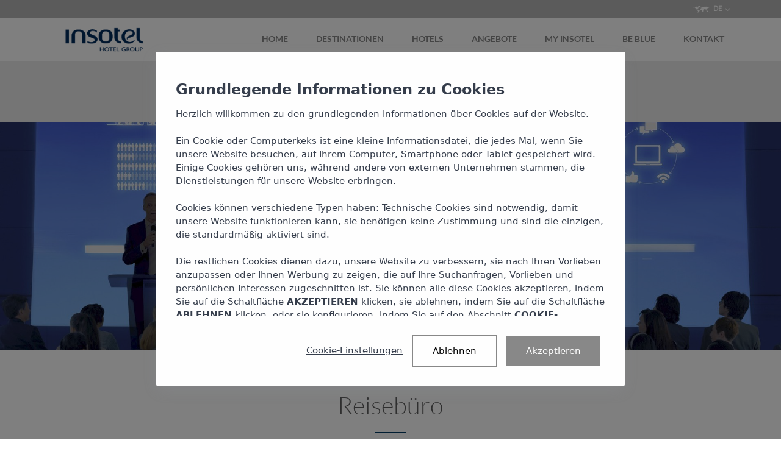

--- FILE ---
content_type: text/html; charset=UTF-8
request_url: https://www.insotelhotelgroup.com/de/travel-agents
body_size: 8715
content:
<!DOCTYPE html><html xml:lang="de" lang="de" class="de_DE js"><head><title>Reisebüros | Insotel Hotel Group</title><meta name="description" content="Reisebüros in Insotel Hotel Group."><meta http-equiv="X-UA-Compatible" content="IE=9"><meta http-equiv="Content-Type" content="text/html; charset=utf-8"><meta http-equiv="Content-Language" content="de"><meta name="ROBOTS" content="ALL, INDEX, FOLLOW"><script type="text/javascript" src="https://webservices.neobookings.com/cookie-consent-v3?domain=insotelhotelgroup.com&language=de"></script><script type="text/javascript" src="https://platform.twitter.com/widgets.js"></script><link rel="stylesheet" type="text/css" href="https://cdn.datatables.net/v/dt/dt-1.10.18/datatables.min.css"><link rel="canonical" href="https://www.insotelhotelgroup.com/de/travel-agents"><link rel="alternate" hreflang="en" href="https://www.insotelhotelgroup.com/en/travel-agents"><link rel="alternate" hreflang="es" href="https://www.insotelhotelgroup.com/agentes-de-viajes"><link rel="alternate" hreflang="fr" href="https://www.insotelhotelgroup.com/fr/agents-de-voyages"><link rel="alternate" hreflang="it" href="https://www.insotelhotelgroup.com/it/travel-agents"><meta name="viewport" content="width=device-width, initial-scale=1, maximum-scale=1"><link rel="shortcut icon" href="/themes/default/images/favicon.ico" type="image/x-icon"><!----><link href="https://fonts.googleapis.com/css?family=Open+Sans" rel="stylesheet" type="text/css"><link rel="stylesheet" href="/themes/default/css/jquery.libs.css?v=1515667333" type="text/css"><link rel="stylesheet" href="/themes/default/css/neobookings.css?v=1740053859" type="text/css"><script type="text/javascript" src="https://cdn.neobookings.com/neoanalytics/main.min.js"></script><script> document.addEventListener("DOMContentLoaded", function(event) { let pageParamsObject = { system_http_status: '200', language: 'de', page_type: "content" }; let NeobookingsAnalyticsObject = { baseurl: "insotelhotelgroup.com", hostname: "insotelhotelgroup.com", language: "de", locale: "de_DE", origin: "insotelhotelgroup.com", section: "landing-page-v1" }; let consentModeObject = typeof NeoCookieConsent !== 'undefined' ? NeoCookieConsent.getConsent() : {}; neoAnalytics.datalayer.init(consentModeObject, "web", pageParamsObject); neoAnalytics.datalayer.last(); neoAnalytics.neobookings.analytics(NeobookingsAnalyticsObject); neoAnalytics.gtm.init('GTM-T7GHDLJ'); }); </script></head><body data-color="theme-1" id="landing-page-v1" class="landing-page landing-page--v1"><noscript><iframe src="https://www.googletagmanager.com/ns.html?id=GTM-T7GHDLJ" height="0" width="0" style="display:none;visibility:hidden"></iframe></noscript><div id="btnBooking"><p>Verfügbarkeit suchen</p><i class="fa fa-search"></i></div><header class="color-1 hovered menu-3"><div class="upper-header"><div class="container"><div class="row"><div class="col-md-12"><div class="pull-right"><div class="dropdown language-dropdown"><a class="btn dropdown-toggle" type="button" data-toggle="dropdown" aria-haspopup="true" aria-expanded="true"><img src="/themes/default/images/world-shadow.png"><span>de</span><img src="/themes/default/images/down-arrow-language.png"></a><ul class="dropdown-menu"><li><a title="Español" href="/agentes-de-viajes" class="icon--flag icon--es" data-toggle="tooltip" data-placement="left">es</a></li><li><a title="English" href="/en/travel-agents" class="icon--flag icon--en" data-toggle="tooltip" data-placement="left">en</a></li><li><a title="Italiano" href="/it/travel-agents" class="icon--flag icon--it" data-toggle="tooltip" data-placement="left">it</a></li><li class="active"><a title="Deutsch" href="/de/travel-agents" class="icon--flag icon--de" data-toggle="tooltip" data-placement="left">de</a></li><li><a title="Français" href="/fr/agents-de-voyages" class="icon--flag icon--fr" data-toggle="tooltip" data-placement="left">fr</a></li></ul></div></div></div></div></div></div><div class="container main-menu"><div class="row"><div class="col-md-12"><div class="nav"><a href="/" class="logo animate"><div class="vertical-align-block"><div class="vertical-align-wrapper"><img class="img-responsive" src="/themes/default/images/logo.png"></div></div></a><div class="nav-menu-icon"><a href="#"><i></i></a></div><nav class="menu"><ul><li class=""><a href="/de" class="">Home</a></li><li class="destiny"><a href="/de/destinationen" class="">Destinationen</a></li><li class="hotels"><a href="/de/hotels" class="">Hotels<span class="fa fa-angle-down"></span></a><ul class="dropmenu"><li class="title">Ibiza</li><li class="subzone"><a class="resort" href="/de/hotels/ibiza/insotel-tarida-beach-sensatori-resort" title="Insotel Tarida Beach Resort & Spa *****" rel="bookmark" target="_blank">Insotel Tarida Beach Resort & Spa *****</a></li><li class="subzone"><a class="resort" href="/de/hotels/ibiza/insotel-club-tarida-playa" title="Insotel Club Tarida Playa ****" rel="bookmark" target="_blank">Insotel Club Tarida Playa ****</a></li><li class="subzone"><a class="prestige" href="/de/hotels/ibiza/insotel-fenicia-prestige-suites-spa" title="Insotel Fenicia Prestige Suites & Spa *****" rel="bookmark" target="_blank">Insotel Fenicia Prestige Suites & Spa *****</a></li><li class="title">Formentera</li><li class="subzone"><a class="resort" href="/de/hotels/formentera/insotel-club-maryland" title="Insotel Club Maryland ***" rel="bookmark" target="_blank">Insotel Club Maryland ***</a></li><li class="subzone"><a class="resort" href="/de/hotels/formentera/insotel-hotel-formentera-playa" title="Insotel Hotel Formentera Playa ****" rel="bookmark" target="_blank">Insotel Hotel Formentera Playa ****</a></li><li class="title">Mallorca</li><li class="subzone"><a class="resort" href="/de/hotels/mallorca/insotel-cala-mandia-resort-spa" title="Insotel Cala Mandía Resort & Spa ****" rel="bookmark" target="_blank">Insotel Cala Mandía Resort & Spa ****</a></li><li class="title">Menorca</li><li class="subzone"><a class="resort" href="/de/hotels/menorca/insotel-punta-prima-resort-spa" title="Insotel Punta Prima Resort & Spa *****" rel="bookmark" target="_blank">Insotel Punta Prima Resort & Spa *****</a></li><li class="subzone"><a class="prestige" href="/de/hotels/menorca/insotel-punta-prima-prestige-suites-y-spa" title="Insotel Punta Prima Prestige Suites & Spa *****" rel="bookmark" target="_blank">Insotel Punta Prima Prestige Suites & Spa *****</a></li></ul></li><li class=""><a href="/de/angebote" class="">Angebote </a></li><li class="brand"><a href="/de/marken" class="">My Insotel</a></li><li class=""><a href="/de/be-blue" class="">Be Blue</a></li><li class="contact"><a href="/de/kontakt" class="">Kontakt</a></li></ul></nav></div></div></div></div><div class="sticky-booking-mask collapse in desktop slider-booking-mask" id="sticky-booking-mask"><div class="booking-mask animated in"><div class="container"><form class="bookingForm" action="https://bookings.insotelhotelgroup.com/de/" method="GET" target="_blank"><div class="content"><div class="left-side"><div class="select-separator"><label class="custom-select"><select class="destiny-select js-destinity-select" name="id"><option value="none" selected>Alle Hotels</option><optgroup label="Ibiza"><option value="5nYy8e$R0bdmMAQTEz5b3A" name="id" data-opening=""> Insotel Tarida Beach Resort & Spa ***** </option><option value="U6ci9dZIDnXDfayZG5SxNg" name="id" data-opening=""> Insotel Club Tarida Playa **** </option><option value="tzs5RlSuvXu6JEc29XjX4w" name="id" data-opening=""> Insotel Fenicia Prestige Suites & Spa ***** </option></optgroup><optgroup label="Formentera"><option value="N4WOqr9vghG$$ExyLBWvOA" name="id" data-opening=""> Insotel Club Maryland *** </option><option value="6kQFDJTe8:tW3SETo0CQzQ" name="id" data-opening=""> Insotel Hotel Formentera Playa **** </option></optgroup><optgroup label="Mallorca"><option value="OwPrpo1s9NZt4xAmIitMEA" name="id" data-opening=""> Insotel Cala Mandía Resort & Spa **** </option></optgroup><optgroup label="Menorca"><option value="EY0jDjlMdOkvUjDlGEZcbQ" name="id" data-opening="2022-05-01"> Insotel Punta Prima Resort & Spa ***** </option><option value="FrbU8Kl:XRrtobYtrthyNA" name="id" data-opening="2022-05-06"> Insotel Punta Prima Prestige Suites & Spa ***** </option></optgroup></select></label></div><div class="calendar-wrapper"><div class="label-calendar label-arrival"><div class="selector"><span class="selector-title">Ankunft</span><span class="info"></span><input type="hidden" name="arrival" class="form-control input-sm arrival" value="31/01/2026" placeholder="Eintrag"></div></div><div class="date-separator">-</div><div class="label-calendar label-departure"><div class="selector"><span class="selector-title">Abreise</span><span class="info"></span><input type="hidden" name="departure" class="form-control input-sm departure" value="01/02/2026" placeholder="Eintrag"></div></div></div><!--2 Erwachsene (1 Zimmer)×zimmer123401234raum hinzufügen--><div class="label-calendar label-promocode"><div class="selector"><span class="info"><span class="day"><div class="input-group"><input type="text" name="promocode" id="promocode_tiles" placeholder="Werbe-Code"><div class="input-group-addon"><i class="fa fa-gift"></i></div></div></span></span></div></div><p class="neobookings-form__input label-calendar input--special-input"><input type="submit" id="submit-form" class="boton" value="Buchen" name="submit"></p></div></div></form></div></div></div></header><div class="top-baner swiper-animate arrows top-slider slideImages"><div class="swiper-container main-slider" data-autoplay="4000" data-autoplayStopOnLast="false" data-speed="900" data-center="0" data-slides-per-view="1"><div class="swiper-wrapper"><div class="swiper-slide active" data-val="0"><div class="clip"><div class="bg bg-bg-chrome act" style="background-image:url(https://images.neobookings.com/1920x672/cms/insotelhotelgroup.com/section/agentes-de-viajes/pics/agentes-de-viajes-poxwoz3659.jpg)"></div></div><div class="vertical-align"><div class="container"><div class="row"><div class="col-md-12"><div class="main-title vert-title"><span class="color-white delay-1 first-caption title hinge">Reisebüro</span><span class="color-white delay-1 second-caption subtitle hinge">Insotel Hotel Group</span></div></div></div></div></div></div></div><div class="pagination pagination-hidden poin-style-1"></div></div></div><div class="container"><div><div class="breadcrumb"><div itemscope="itemscope" itemtype="http://data-vocabulary.org/Breadcrumb" class="level"><a href="/de" itemprop="url"><span itemprop="title">Home</span></a>  ›   </div><div class="level current-level"><span>Reisebüro</span></div></div></div></div><div class="main-wraper info-section-block"><div class="container"><div class="row"><div class="col-md-10 col-md-offset-1"><div class="head head-style-1"><h1>Reisebüro</h1><h2 class="subtitle"></h2><div class="description"><br></div></div></div></div></div></div><div class="main-wraper services-block"><div class="no-padd"><div class="col-md-6 col-xs-12"><div class="item-block style-2"><div class="tour-layer delay-1"></div><div class="vertical-align info"><div class="col-md-10 col-md-offset-1"><span class="title">Registrieren Sie sich</span><a href="https://secure.neobookings.com/de/professionals-register?uid=m5i4p4w5o454l4o4j4h4" class="round-button" title="Registrieren Sie sich"><div>Registrieren</div></a></div></div><div class="vertical-align info-title"><span class="title">Registrieren Sie sich</span></div><img src="https://images.neobookings.com/840x485/cms/insotelhotelgroup.com/section/lorem-ipsum-sit-atmet/pics/lorem-ipsum-sit-atmet-6ze36zmexp.jpeg" alt=""></div></div><div class="col-md-6 col-xs-12"><div class="item-block style-2"><div class="tour-layer delay-1"></div><div class="vertical-align info"><div class="col-md-10 col-md-offset-1"><span class="title">Registrierte Benutzer</span><a href="https://secure.neobookings.com/de/professionals?uid=m5i4p4w5o454l4o4j4h4" class="round-button" title="Registrierte Benutzer"><div>Gehe zu</div></a></div></div><div class="vertical-align info-title"><span class="title">Registrierte Benutzer</span></div><img src="https://images.neobookings.com/840x485/cms/insotelhotelgroup.com/section/lorem-ipsum-sit-atmet/pics/lorem-ipsum-sit-atmet-g4lrvo6w98.jpeg" alt=""></div></div></div></div><div class="main-wraper padd-90 contact-block"><a id="anchor-contact-block"></a><div class="container"><div class="row"><div class="col-md-10 col-md-offset-1"><div class="head head-style-1"><span class="title">Informationen und Reservierungen</span><p class="subtitle"></p></div></div></div><div class="row"><div class="col-xs-12 col-md-8"><form class="contact-form" action="POST" id="ajax-form"><input name="lang" type="hidden" value="de_Deutsch"><div class="row"><div class="col-xs-12 col-sm-4"><div class="input-style-1 type-2 color-2"><select id="contact-destiny-select" name="hotels"><option value="none">Alle Hotels</option><optgroup label="Ibiza"><option value="5nYy8e$R0bdmMAQTEz5b3A">Insotel Tarida Beach Resort & Spa *****</option><option value="U6ci9dZIDnXDfayZG5SxNg">Insotel Club Tarida Playa ****</option><option value="tzs5RlSuvXu6JEc29XjX4w">Insotel Fenicia Prestige Suites & Spa *****</option></optgroup><optgroup label="Formentera"><option value="N4WOqr9vghG$$ExyLBWvOA">Insotel Club Maryland ***</option><option value="6kQFDJTe8:tW3SETo0CQzQ">Insotel Hotel Formentera Playa ****</option></optgroup><optgroup label="Mallorca"><option value="OwPrpo1s9NZt4xAmIitMEA">Insotel Cala Mandía Resort & Spa ****</option></optgroup><optgroup label="Menorca"><option value="EY0jDjlMdOkvUjDlGEZcbQ">Insotel Punta Prima Resort & Spa *****</option><option value="FrbU8Kl:XRrtobYtrthyNA">Insotel Punta Prima Prestige Suites & Spa *****</option></optgroup><option value="grupos">Gruppen und Events</option></select></div></div><div class="col-xs-12 col-sm-4"><div class="input-style-1 type-2 color-2"><input name="name" type="text" id="name" placeholder="NAMEN *"></div></div><div class="col-xs-12 col-sm-4"><div class="input-style-1 type-2 color-2"><input name="email" type="text" id="email" placeholder="EMAIL *"></div></div><div class="col-xs-12 col-sm-6"><div class="input-style-1 type-2 color-2"><input type="text" required="" placeholder="Asunto"></div></div><div class="col-xs-12 col-sm-6"><div class="input-style-1 type-2 color-2"><input name="phone" type="text" id="phone" placeholder="TELEFON *"></div></div><div class="col-xs-12"><textarea class="area-style-1 color-1" name="comments" id="comments" placeholder="BERATUNG *"></textarea></div><div class="col-md-12"><div class="input-style-1 type-2 color-2"><input type="text" id="defaultReal" name="defaultReal" placeholder="Code"></div></div><div class="col-md-12 input-checkbox"><span class="input"><input class="" id="checkbox-terms" type="checkbox" name="checkbox-terms"></span><label class="input-label" for="checkbox-terms"><span class="">Ich akzeptiere die Bedingungen und bestätige das Ich es gelesen habe.</span></label></div><div class="col-xs-12"><button type="submit" class="round-button" id="send">Senden</button><div class=""><a name="message-result"></a><div class="result"></div></div></div></div></form></div><div class="col-xs-12 col-md-4"><!--Kontakt Insotel Hotel GroupKontaktieren sie uns ü;ber Telefon oder Email. Insotel Hotels & Resorts bietet ihnen ein Informations- und Reservierungteam, das ihnen persönlich antworten wird.--><div class="contact-info"><span class="title">Informationen und Reservierungen</span><div class="description"></div><div class="contact-line color-grey-3"><i class="neotheme-phone"></i>Telefon: (+34) 971 195 150</div><!--E-mails: <br/>Informationen: info@insotel.com<br/>Gruppen und Events: groups@insotel.com--><div class="contact-line color-grey-3"><i class="neotheme-location"></i>Zentrale Büro-Adresse:<br/>C/ Aragón, nº 71 - 07800 Ibiza (Baleares) - Spain</div></div><div class="contact-socail"><a href="https://www.facebook.com/insotelgroup/?ref=ts" target="_blank" rel="external nofollow"><i class="fa fa-facebook-official"></i></a><a href="https://www.instagram.com/insotelhotelgroup" target="_blank" rel="external nofollow"><i class="fa fa-instagram"></i></a><a href="https://www.youtube.com/user/insotelhotelgroup" target="_blank" rel="external nofollow"><i class="fa fa-youtube-play"></i></a><a href="https://www.tiktok.com/@insotelhotelgroup" target="_blank" rel="external nofollow"><img src="/themes/default/images/social/tiktok.png" width="20px" height="18px" alt="TikTok" style="top:1px;position:relative; filter: grayscale(100%);"></a><a href="https://www.flickr.com/photos/insotelhotelgroup/albums/" target="_blank" rel="external nofollow"><i class="fa fa-flickr"></i></a></div></div></div></div></div><footer class=""><div class="container upper-footer"><div class="row"><div class="col-md-12"><a href="/" class="logo animate"><div class="vertical-align-block"><div class="vertical-align-wrapper"><img class="img-responsive logo" src="/themes/default/images/logo.png"></div></div></a><ul class="social-networks"><li><a href="https://www.facebook.com/insotelgroup/?ref=ts" target="_blank" rel="external nofollow"><i class="fa fa-facebook"></i></a></li><li><a href="https://www.instagram.com/insotelhotelgroup" target="_blank" rel="external nofollow"><i class="fa fa-instagram"></i></a></li><li><a href="https://www.youtube.com/user/insotelhotelgroup" target="_blank" rel="external nofollow"><i class="fa fa-youtube-play"></i></a></li><li><a href="https://www.tiktok.com/@insotelhotelgroup" target="_blank" rel="external nofollow"><img src="/themes/default/images/social/tiktok2.png" width="30px" height="30px" alt="TikTok" style="vertical-align: bottom;"></a></li><li><a href="https://www.flickr.com/photos/insotelhotelgroup/albums/" target="_blank" rel="external nofollow"><i class="fa fa-flickr"></i></a></li></ul><div class="multiple-links"><!--Ziel InsotelMallorcaMenorcaIbizaFormentera--><div class="col-md-3 col-sm-6"><span class="title">Ibiza Hotel</span><ul><li><a href="/de/hotels/ibiza/insotel-tarida-beach-sensatori-resort" title="Insotel Tarida Beach Resort & Spa *****" rel="bookmark" target="_blank">Insotel Tarida Beach Resort & Spa *****</a></li><li><a href="/de/hotels/ibiza/insotel-club-tarida-playa" title="Insotel Club Tarida Playa ****" rel="bookmark" target="_blank">Insotel Club Tarida Playa ****</a></li><li><a href="/de/hotels/ibiza/insotel-fenicia-prestige-suites-spa" title="Insotel Fenicia Prestige Suites & Spa *****" rel="bookmark" target="_blank">Insotel Fenicia Prestige Suites & Spa *****</a></li></ul></div><div class="col-md-3 col-sm-6"><span class="title">Formentera Hotel</span><ul><li><a href="/de/hotels/formentera/insotel-club-maryland" title="Insotel Club Maryland ***" rel="bookmark" target="_blank">Insotel Club Maryland ***</a></li><li><a href="/de/hotels/formentera/insotel-hotel-formentera-playa" title="Insotel Hotel Formentera Playa ****" rel="bookmark" target="_blank">Insotel Hotel Formentera Playa ****</a></li></ul></div><div class="col-md-3 col-sm-6"><span class="title">Mallorca Hotel</span><ul><li><a href="/de/hotels/mallorca/insotel-cala-mandia-resort-spa" title="Insotel Cala Mandía Resort & Spa ****" rel="bookmark" target="_blank">Insotel Cala Mandía Resort & Spa ****</a></li></ul></div><div class="col-md-3 col-sm-6"><span class="title">Menorca Hotel</span><ul><li><a href="/de/hotels/menorca/insotel-punta-prima-resort-spa" title="Insotel Punta Prima Resort & Spa *****" rel="bookmark" target="_blank">Insotel Punta Prima Resort & Spa *****</a></li><li><a href="/de/hotels/menorca/insotel-punta-prima-prestige-suites-y-spa" title="Insotel Punta Prima Prestige Suites & Spa *****" rel="bookmark" target="_blank">Insotel Punta Prima Prestige Suites & Spa *****</a></li></ul></div></div></div></div></div><div class="footer-link bg-black"><div class="container"><div class="row"><div class="col-md-12 footer-link-upper"><img class="quality-logo" src="/themes/default/images/iconos-calidad.png"><ul class="links"><li><a href="#"> Insotel Hotel Group </a></li><li><a href="http://talent.insotel.com/">Besuchen Sie uns</a></li><li><a href="/de/travel-agents">Reisebüro</a></li><li><a href="/de/kontakt">Kontakt</a></li><li><a href="/de/condiciones-de-uso" target="_blank">IMPRESSUM</a></li><li><a href="/de/calidad-y-medio-ambiente">SOZIALE VERANTWORTUNG</a></li><li><a href="javascript:void(0);" onclick="$.fn.ihavecookies.configure()" title="Panel de Cookies"> ⚙ Cookie Dashboard</a></li></ul></div><div class="col-md-12 footer-link-down"><ul class="links"><li><a href="/de/privacy">Privacy Policy</a></li><li class="poweredby"><span>Web Design und Buchungsmaschine <img src="/themes/default/images/powered-by.svg" class="logo-neo-powered-by" alt="logo Neobookings"></span></li></ul></div></div></div></div><script type="text/javascript"> var Tawk_API=Tawk_API||{}, Tawk_LoadStart=new Date(); (function(){ var s1=document.createElement("script"),s0=document.getElementsByTagName("script")[0]; s1.async=true; s1.src='https://embed.tawk.to/584e7af64160416f6d9e8a93/default'; s1.charset='UTF-8'; s1.setAttribute('crossorigin','*'); s0.parentNode.insertBefore(s1,s0); })(); </script></footer><meta http-equiv="X-UA-Compatible" content="IE=edge"><script type="text/javascript" defer> var language = "de"; var theme_path = '/themes/default/'; var template = 'landing-page-v1'; var globals = globals || []; globals.errors = {'ct-captcha':'Falscher Captcha-Code','emptycomments':'Noch keine Kommentare wurden in der Abfrage eingegeben.','ct-name':'Geben Sie Ihren Namen','ct-email':'Geben Sie einfach Ihre E-Mail','ct-phone':'Geben Sie eine Telefon','ct-web':'Geben Sie Ihre Web-Adresse','ct-comments':'Geben Sie einen Kommentar','ct-captcha':'Falscher Captcha-Code','ct-policy':'Bitte akzeptieren Sie die Abonnementbedingungen','ct-send':'Senden','mailsent':'Ihre E-Mail wurde abgeschickt. Vielen Dank für Ihre Kontaktaufnahme.','mailnosent':'Nachricht nicht gesendet. Wir konnten Ihre Anfrage nicht senden. Bitte versuchen Sie es einige Minuten später.','notcheck':'Sie müssen die Bedingungen des Bezugs akzeptieren, das Formular abzusenden.','emptyname':'Leeres Feld Name','emptydepartment':'Feld leer Wohnung','emptyhotels':'Feld leer Hotels','emptyweb':'Campo web vacio','wrongemail':'Web leeres Feld','newsletter':'Geben Sie eine gültige E-Mail-Adresse.','newsok':'Es wurde in unserer Datenbank.','newsko':'Ein Benutzer mit dieser E-Mail ist bereits vorhanden. Versuchen Sie eine andere E-Mail-Adresse.','newsent':'Die nächste Person wird im Newsletter-Bereich der Website registriert www.insotelhotelgroup.com','404-title':'Error 404','404-subtitle':'Sorry, aber die Seite nicht vorhanden.','404-description':'Vaya! Es scheint, dass die Seite, die Sie zugreifen möchten, existiert nicht oder kann zu diesem Zeitpunkt nicht angezeigt werden. <br/> Kann das Hauptmenü oder die Sitemap Link am Kopf- und Fußzeilen für die richtige Navigation besuchen. Wir entschuldigen uns für etwaige Unannehmlichkeiten, und genießen Sie unsere!<br/><br/><a href="http://www.insotelhotelgroup.com">> Insotel Hotel Group</a>'}; globals.ph = {'ct-name':'NAMEN *','ct-email':'EMAIL *','ct-phone':'TELEFON *','ct-web':'WEB','ct-subject':'UNTERNEHMEN','ct-comments':'BERATUNG *','ct-captcha':'Code','ct-captcha-reload':'Aufladen'}; globals.cookies = {'text':'<span class=title>Cookies</span><p>This website uses its own and third-party analysis cookies to collect information in order to improve our services, as well as to analyze your browsing.</p><p>The user has the possibility to configure their browser, being able, if they so wish, to prevent them from being installed on their hard drive, although we must take into account that said action may cause difficulties in navigating the web page. More information in our <a href="/de/cookies-policy">Cookies policy</a>.</p> ','btnsave':'save','btnacc':'Accept','enable':'Enabled','disable':'Disabled','btnpreferences':'Set up','manager-title':'YOUR CONFIGURATION OF COOKIES','manager-desc':'What types of cookies do you accept?','functional-title':'Functional cookies / Analysis','functional':'Allow the provider the analysis for the navigation performed by the user, in order to monitor the use of the website, as well as make statistics of the most visited content, number of visitors, etc.','mandatory-title':'Mandatory / Technical Cookies','mandatory':'They are strictly necessary for the basic operation of this website as well as to guarantee its correct performance. The validity period of these cookies is 24h1'}; globals.hotels = {names: [], urls: []}; globals.common = {'day':'Tag','capacity':'Kapazität','max':'Max.','view-price':'Preisvergleich','readmore':'Mehr lesen','hide':'Verstecken','from-price':'Von','url-ws-thumbs':'https://bookings.insotel.com/thumbs/','url-booking-engine':'https://bookings.insotelhotelgroup.com/de/','alt-logo':'Insotel Hotel Group','view-offer':'Angebot Sehen','view':'Sehen','moreinfo':'Mehr info','extras':'Extras','hotel-group-title':'Insotel Group','msg-select-hotel':'Sie müssen ein Hotel wählen','view-map':'Siehe standort','short-week-day-mon':'Montag','short-week-day-tue':'Dienstag','short-week-day-wed':'Mittwoch','short-week-day-thu':'Donnerstag','short-week-day-fri':'Freitag','short-week-day-sat':'Samstag','short-week-day-sun':'Sonntag','short-month-gen':'Januar','short-month-feb':'Februar','short-month-mar':'März','short-month-apr':'April','short-month-may':'Mai','short-month-jun':'Juni','short-month-jul':'Juli','short-month-aug':'August','short-month-sep':'September','short-month-oct':'Oktober','short-month-nov':'November','short-month-dec':'Dezember','neo-hotel-name':'Web Design und Buchungsmaschine ','neo-hotel-value':'https://www.neobookings.com/servicios/diseno-web-hotel','neo-engine-name':'Buchungsmaschine ','neo-engine-title':'Buchungsmaschine für hotels Neobookings','neo-engine-value':'https://www.neobookings.com/?utm_source=clients&utm_medium=referral&utm_campaign=Inso-Hotel-Group','neo-cookies-conf':'Cookie Dashboard'};; globals.map = {'hotel-title':'Insotel Hotel Group','hotel-description':'Aragón 71 <br/> Ibiza 07800','lat':'28.142347','lng':' -15.433043',}; if(document.querySelectorAll(".button--show-location").length != 0){ globals.map.linkGoogleMap = "https://www.google.com/maps/search/insotel/@38.9910336,1.2374512,12z/data=!3m1!4b1"; } var txtreload = "Aufladen"; var hotels = []; hotels.push({ 'id': 'FrbU8Kl:XRrtobYtrthyNA', 'title': 'MENORCA - Insotel Punta Prima Prestige Suites & Spa', 'latitude': '39.816205', 'longitude': '4.283133', 'address': 'C/ Mitjera, s/nº - 07713 Punta Prima', 'email': 'info@insotel.com', 'phone': '+34 971 159 200 | Reservations +34 971 195 150', 'opening': '2026-05-01', 'closing': '2026-10-11', 'fax': '', 'type': 'prestige', 'logo': '' }); hotels.push({ 'id': 'EY0jDjlMdOkvUjDlGEZcbQ', 'title': 'MENORCA - Insotel Punta Prima Resort & Spa', 'latitude': '39.816851', 'longitude': '4.282237', 'address': 'C/Migjera s/n. San Lluis. .Zona Punta Prima. Menorca. C.P: 07713', 'email': 'info@insotel.com', 'phone': '+34 971 15 92 00 | Reservations +34 971 195 150', 'opening': '2026-05-01', 'closing': '2026-10-31', 'fax': '', 'type': 'resort', 'logo': '' }); hotels.push({ 'id': 'tzs5RlSuvXu6JEc29XjX4w', 'title': 'IBIZA - Insotel Fenicia Prestige Suites & Spa', 'latitude': '38.979064', 'longitude': '1.528125', 'address': 'C/ Narcisos s/n - 07840 Sta. Eulalia del Río', 'email': 'info@insotel.com', 'phone': '+ 34 971 33 86 92 | Reservations: +34 971 807000', 'opening': '2026-03-27', 'closing': '2026-10-25', 'fax': '', 'type': 'prestige', 'logo': '' }); hotels.push({ 'id': 'N4WOqr9vghG$$ExyLBWvOA', 'title': 'FORMENTERA - Insotel Club Maryland', 'latitude': '38.66426', 'longitude': '1.513492', 'address': 'Playa Migjorn. C.P: 07860', 'email': 'info@insotel.com', 'phone': '+34 971 32 70 70 | Reservations +34 971 195 150', 'opening': '2026-05-15', 'closing': '2026-10-11', 'fax': '', 'type': 'resort', 'logo': '' }); hotels.push({ 'id': '6kQFDJTe8:tW3SETo0CQzQ', 'title': 'FORMENTERA - Insotel Hotel Formentera Playa', 'latitude': '38.685476', 'longitude': '1.467699', 'address': 'Playa Migjorn, 07860 Formentera.', 'email': 'info@insotel.com', 'phone': '+34 971 32 80 00 | Reservations +34 971 195 150', 'opening': '2026-03-27', 'closing': '2026-10-25', 'fax': '', 'type': 'resort', 'logo': '' }); hotels.push({ 'id': 'U6ci9dZIDnXDfayZG5SxNg', 'title': 'IBIZA - Insotel Club Tarida Playa', 'latitude': '38.937877', 'longitude': '1.238244', 'address': 'Playa de Cala Tarida. San José . C.P: 07830', 'email': 'info@insotel.com', 'phone': '+34 971 80 60 71 | Reservations +34 971 195 150', 'opening': '2026-03-27', 'closing': '2026-11-01', 'fax': '', 'type': 'resort', 'logo': '' }); hotels.push({ 'id': '5nYy8e$R0bdmMAQTEz5b3A', 'title': 'IBIZA - Insotel Tarida Beach Resort & Spa', 'latitude': '38.939884', 'longitude': '1.240015', 'address': 'Playa de Cala Tarida. 07830 San José, Ibiza. Spain.', 'email': 'info@insotel.com', 'phone': '+34 971 80 62 72 | | Reservations +34 971 195 150', 'opening': '2026-05-01', 'closing': '2026-10-31', 'fax': '', 'type': 'resort', 'logo': '' }); hotels.push({ 'id': 'OwPrpo1s9NZt4xAmIitMEA', 'title': 'MALLORCA - Insotel Cala Mandia Resort & Spa', 'latitude': '39.5225', 'longitude': '3.311374', 'address': 'C/ Federico G. Lorca. s/n. Zona: Porto Cristo Novo. C.P: 07500', 'email': 'info@insotel.com', 'phone': '+34 971 55 82 55 | Reservations +34 971 195 150', 'opening': '2026-03-27', 'closing': '2026-11-01', 'fax': '', 'type': 'resort', 'logo': '' }); current_hotel_id = null; var msg_select_hotel = "Sie müssen ein Hotel wählen"; if(template == 'hotel-home'){ current_hotel_id = ''; } globals.arrival = '31/01/2026'; globals.departure = '01/02/2026'; hotels_location = []; hotels_location[0] = { name: 'MENORCA - Insotel Punta Prima Prestige Suites & Spa', address: 'C/ Mitjera, s/nº - 07713 Punta Prima', latitude: '39.816205', longitude: '4.283133' }; hotels_location[1] = { name: 'MENORCA - Insotel Punta Prima Resort & Spa', address: 'C/Migjera s/n. San Lluis. .Zona Punta Prima. Menorca. C.P: 07713', latitude: '39.816851', longitude: '4.282237' }; hotels_location[2] = { name: 'IBIZA - Insotel Fenicia Prestige Suites & Spa', address: 'C/ Narcisos s/n - 07840 Sta. Eulalia del Río', latitude: '38.979064', longitude: '1.528125' }; hotels_location[3] = { name: 'FORMENTERA - Insotel Club Maryland', address: 'Playa Migjorn. C.P: 07860', latitude: '38.66426', longitude: '1.513492' }; hotels_location[4] = { name: 'FORMENTERA - Insotel Hotel Formentera Playa', address: 'Playa Migjorn, 07860 Formentera.', latitude: '38.685476', longitude: '1.467699' }; hotels_location[5] = { name: 'IBIZA - Insotel Club Tarida Playa', address: 'Playa de Cala Tarida. San José . C.P: 07830', latitude: '38.937877', longitude: '1.238244' }; hotels_location[6] = { name: 'IBIZA - Insotel Tarida Beach Resort & Spa', address: 'Playa de Cala Tarida. 07830 San José, Ibiza. Spain.', latitude: '38.939884', longitude: '1.240015' }; hotels_location[7] = { name: 'MALLORCA - Insotel Cala Mandia Resort & Spa', address: 'C/ Federico G. Lorca. s/n. Zona: Porto Cristo Novo. C.P: 07500', latitude: '39.5225', longitude: '3.311374' }; var popup_offer = ""; var popup_menu = "Código de descuento INSOTEL"; var popup_title = "Junio 2016"; var popup_subtitle = "SPECIAL11816"; var popup_description = ""; var popup_web = ""; var popup_button_txt = "Angebot Sehen"; var currentPromocode = 'SPECIAL11816'; var contactUrl = "/de/kontakt"; </script><script>!function(d,s,id){var js,fjs=d.getElementsByTagName(s)[0];if(!d.getElementById(id)){js=d.createElement(s);js.id=id;js.src="//platform.twitter.com/widgets.js";fjs.parentNode.insertBefore(js,fjs);}}(document,"script","twitter-wjs");</script><script src="/themes/default/js/jquery.libs.js?v=1660307010"></script><script src="/themes/default/js/neobookings.js?v=1687262465"></script></body></html> 

--- FILE ---
content_type: text/css
request_url: https://www.insotelhotelgroup.com/themes/default/css/jquery.libs.css?v=1515667333
body_size: 85890
content:
/*! jQuery UI - v1.11.4 - 2015-09-06
* http://jqueryui.com
* Copyright 2015 jQuery Foundation and other contributors; Licensed MIT */
.ui-helper-hidden{display:none}.ui-helper-hidden-accessible{border:0;clip:rect(0 0 0 0);height:1px;margin:-1px;overflow:hidden;padding:0;position:absolute;width:1px}.ui-helper-reset{margin:0;padding:0;border:0;outline:0;line-height:1.3;text-decoration:none;font-size:100%;list-style:none}.ui-helper-clearfix:before,.ui-helper-clearfix:after{content:"";display:table;border-collapse:collapse}.ui-helper-clearfix:after{clear:both}.ui-helper-clearfix{min-height:0}.ui-helper-zfix{width:100%;height:100%;top:0;left:0;position:absolute;opacity:0;filter:Alpha(Opacity=0)}.ui-front{z-index:100}.ui-state-disabled{cursor:default!important}.ui-icon{display:block;text-indent:-99999px;overflow:hidden;background-repeat:no-repeat}.ui-widget-overlay{position:fixed;top:0;left:0;width:100%;height:100%}.ui-datepicker{width:17em;padding:.2em .2em 0;display:none}.ui-datepicker .ui-datepicker-header{position:relative;padding:.2em 0}.ui-datepicker .ui-datepicker-prev,.ui-datepicker .ui-datepicker-next{position:absolute;top:2px;width:1.8em;height:1.8em}.ui-datepicker .ui-datepicker-prev-hover,.ui-datepicker .ui-datepicker-next-hover{top:1px}.ui-datepicker .ui-datepicker-prev{left:2px}.ui-datepicker .ui-datepicker-next{right:2px}.ui-datepicker .ui-datepicker-prev-hover{left:1px}.ui-datepicker .ui-datepicker-next-hover{right:1px}.ui-datepicker .ui-datepicker-prev span,.ui-datepicker .ui-datepicker-next span{display:block;position:absolute;left:50%;margin-left:-8px;top:50%;margin-top:-8px}.ui-datepicker .ui-datepicker-title{margin:0 2.3em;line-height:1.8em;text-align:center}.ui-datepicker .ui-datepicker-title select{font-size:1em;margin:1px 0}.ui-datepicker select.ui-datepicker-month,.ui-datepicker select.ui-datepicker-year{width:45%}.ui-datepicker table{width:100%;font-size:.9em;border-collapse:collapse;margin:0 0 .4em}.ui-datepicker th{padding:.7em .3em;text-align:center;font-weight:bold;border:0}.ui-datepicker td{border:0;padding:1px}.ui-datepicker td span,.ui-datepicker td a{display:block;padding:.2em;text-align:right;text-decoration:none}.ui-datepicker .ui-datepicker-buttonpane{background-image:none;margin:.7em 0 0 0;padding:0 .2em;border-left:0;border-right:0;border-bottom:0}.ui-datepicker .ui-datepicker-buttonpane button{float:right;margin:.5em .2em .4em;cursor:pointer;padding:.2em .6em .3em .6em;width:auto;overflow:visible}.ui-datepicker .ui-datepicker-buttonpane button.ui-datepicker-current{float:left}.ui-datepicker.ui-datepicker-multi{width:auto}.ui-datepicker-multi .ui-datepicker-group{float:left}.ui-datepicker-multi .ui-datepicker-group table{width:95%;margin:0 auto .4em}.ui-datepicker-multi-2 .ui-datepicker-group{width:50%}.ui-datepicker-multi-3 .ui-datepicker-group{width:33.3%}.ui-datepicker-multi-4 .ui-datepicker-group{width:25%}.ui-datepicker-multi .ui-datepicker-group-last .ui-datepicker-header,.ui-datepicker-multi .ui-datepicker-group-middle .ui-datepicker-header{border-left-width:0}.ui-datepicker-multi .ui-datepicker-buttonpane{clear:left}.ui-datepicker-row-break{clear:both;width:100%;font-size:0}.ui-datepicker-rtl{direction:rtl}.ui-datepicker-rtl .ui-datepicker-prev{right:2px;left:auto}.ui-datepicker-rtl .ui-datepicker-next{left:2px;right:auto}.ui-datepicker-rtl .ui-datepicker-prev:hover{right:1px;left:auto}.ui-datepicker-rtl .ui-datepicker-next:hover{left:1px;right:auto}.ui-datepicker-rtl .ui-datepicker-buttonpane{clear:right}.ui-datepicker-rtl .ui-datepicker-buttonpane button{float:left}.ui-datepicker-rtl .ui-datepicker-buttonpane button.ui-datepicker-current,.ui-datepicker-rtl .ui-datepicker-group{float:right}.ui-datepicker-rtl .ui-datepicker-group-last .ui-datepicker-header,.ui-datepicker-rtl .ui-datepicker-group-middle .ui-datepicker-header{border-right-width:0;border-left-width:1px}.ui-slider{position:relative;text-align:left}.ui-slider .ui-slider-handle{position:absolute;z-index:2;width:1.2em;height:1.2em;cursor:default;-ms-touch-action:none;touch-action:none}.ui-slider .ui-slider-range{position:absolute;z-index:1;font-size:.7em;display:block;border:0;background-position:0 0}.ui-slider.ui-state-disabled .ui-slider-handle,.ui-slider.ui-state-disabled .ui-slider-range{filter:inherit}.ui-slider-horizontal{height:.8em}.ui-slider-horizontal .ui-slider-handle{top:-.3em;margin-left:-.6em}.ui-slider-horizontal .ui-slider-range{top:0;height:100%}.ui-slider-horizontal .ui-slider-range-min{left:0}.ui-slider-horizontal .ui-slider-range-max{right:0}.ui-slider-vertical{width:.8em;height:100px}.ui-slider-vertical .ui-slider-handle{left:-.3em;margin-left:0;margin-bottom:-.6em}.ui-slider-vertical .ui-slider-range{left:0;width:100%}.ui-slider-vertical .ui-slider-range-min{bottom:0}.ui-slider-vertical .ui-slider-range-max{top:0}


/*! jQuery UI - v1.11.4 - 2015-09-06
* http://jqueryui.com
* Includes: core.css, datepicker.css, slider.css
* Copyright 2015 jQuery Foundation and other contributors; Licensed MIT */

.ui-helper-hidden{display:none}.ui-helper-hidden-accessible{border:0;clip:rect(0 0 0 0);height:1px;margin:-1px;overflow:hidden;padding:0;position:absolute;width:1px}.ui-helper-reset{margin:0;padding:0;border:0;outline:0;line-height:1.3;text-decoration:none;font-size:100%;list-style:none}.ui-helper-clearfix:before,.ui-helper-clearfix:after{content:"";display:table;border-collapse:collapse}.ui-helper-clearfix:after{clear:both}.ui-helper-clearfix{min-height:0}.ui-helper-zfix{width:100%;height:100%;top:0;left:0;position:absolute;opacity:0;filter:Alpha(Opacity=0)}.ui-front{z-index:100}.ui-state-disabled{cursor:default!important}.ui-icon{display:block;text-indent:-99999px;overflow:hidden;background-repeat:no-repeat}.ui-widget-overlay{position:fixed;top:0;left:0;width:100%;height:100%}.ui-datepicker{width:17em;padding:.2em .2em 0;display:none}.ui-datepicker .ui-datepicker-header{position:relative;padding:.2em 0}.ui-datepicker .ui-datepicker-prev,.ui-datepicker .ui-datepicker-next{position:absolute;top:2px;width:1.8em;height:1.8em}.ui-datepicker .ui-datepicker-prev-hover,.ui-datepicker .ui-datepicker-next-hover{top:1px}.ui-datepicker .ui-datepicker-prev{left:2px}.ui-datepicker .ui-datepicker-next{right:2px}.ui-datepicker .ui-datepicker-prev-hover{left:1px}.ui-datepicker .ui-datepicker-next-hover{right:1px}.ui-datepicker .ui-datepicker-prev span,.ui-datepicker .ui-datepicker-next span{display:block;position:absolute;left:50%;margin-left:-8px;top:50%;margin-top:-8px}.ui-datepicker .ui-datepicker-title{margin:0 2.3em;line-height:1.8em;text-align:center}.ui-datepicker .ui-datepicker-title select{font-size:1em;margin:1px 0}.ui-datepicker select.ui-datepicker-month,.ui-datepicker select.ui-datepicker-year{width:45%}.ui-datepicker table{width:100%;font-size:.9em;border-collapse:collapse;margin:0 0 .4em}.ui-datepicker th{padding:.7em .3em;text-align:center;font-weight:bold;border:0}.ui-datepicker td{border:0;padding:1px}.ui-datepicker td span,.ui-datepicker td a{display:block;padding:.2em;text-align:right;text-decoration:none}.ui-datepicker .ui-datepicker-buttonpane{background-image:none;margin:.7em 0 0 0;padding:0 .2em;border-left:0;border-right:0;border-bottom:0}.ui-datepicker .ui-datepicker-buttonpane button{float:right;margin:.5em .2em .4em;cursor:pointer;padding:.2em .6em .3em .6em;width:auto;overflow:visible}.ui-datepicker .ui-datepicker-buttonpane button.ui-datepicker-current{float:left}.ui-datepicker.ui-datepicker-multi{width:auto}.ui-datepicker-multi .ui-datepicker-group{float:left}.ui-datepicker-multi .ui-datepicker-group table{width:95%;margin:0 auto .4em}.ui-datepicker-multi-2 .ui-datepicker-group{width:50%}.ui-datepicker-multi-3 .ui-datepicker-group{width:33.3%}.ui-datepicker-multi-4 .ui-datepicker-group{width:25%}.ui-datepicker-multi .ui-datepicker-group-last .ui-datepicker-header,.ui-datepicker-multi .ui-datepicker-group-middle .ui-datepicker-header{border-left-width:0}.ui-datepicker-multi .ui-datepicker-buttonpane{clear:left}.ui-datepicker-row-break{clear:both;width:100%;font-size:0}.ui-datepicker-rtl{direction:rtl}.ui-datepicker-rtl .ui-datepicker-prev{right:2px;left:auto}.ui-datepicker-rtl .ui-datepicker-next{left:2px;right:auto}.ui-datepicker-rtl .ui-datepicker-prev:hover{right:1px;left:auto}.ui-datepicker-rtl .ui-datepicker-next:hover{left:1px;right:auto}.ui-datepicker-rtl .ui-datepicker-buttonpane{clear:right}.ui-datepicker-rtl .ui-datepicker-buttonpane button{float:left}.ui-datepicker-rtl .ui-datepicker-buttonpane button.ui-datepicker-current,.ui-datepicker-rtl .ui-datepicker-group{float:right}.ui-datepicker-rtl .ui-datepicker-group-last .ui-datepicker-header,.ui-datepicker-rtl .ui-datepicker-group-middle .ui-datepicker-header{border-right-width:0;border-left-width:1px}.ui-slider{position:relative;text-align:left}.ui-slider .ui-slider-handle{position:absolute;z-index:2;width:1.2em;height:1.2em;cursor:default;-ms-touch-action:none;touch-action:none}.ui-slider .ui-slider-range{position:absolute;z-index:1;font-size:.7em;display:block;border:0;background-position:0 0}.ui-slider.ui-state-disabled .ui-slider-handle,.ui-slider.ui-state-disabled .ui-slider-range{filter:inherit}.ui-slider-horizontal{height:.8em}.ui-slider-horizontal .ui-slider-handle{top:-.3em;margin-left:-.6em}.ui-slider-horizontal .ui-slider-range{top:0;height:100%}.ui-slider-horizontal .ui-slider-range-min{left:0}.ui-slider-horizontal .ui-slider-range-max{right:0}.ui-slider-vertical{width:.8em;height:100px}.ui-slider-vertical .ui-slider-handle{left:-.3em;margin-left:0;margin-bottom:-.6em}.ui-slider-vertical .ui-slider-range{left:0;width:100%}.ui-slider-vertical .ui-slider-range-min{bottom:0}.ui-slider-vertical .ui-slider-range-max{top:0}
/*!
 * Bootstrap v3.3.4 (http://getbootstrap.com)
 * Copyright 2011-2015 Twitter, Inc.
 * Licensed under MIT (https://github.com/twbs/bootstrap/blob/master/LICENSE)
 *//*! normalize.css v3.0.2 | MIT License | git.io/normalize */html{font-family:sans-serif;-webkit-text-size-adjust:100%;-ms-text-size-adjust:100%}body{margin:0}article,aside,details,figcaption,figure,footer,header,hgroup,main,menu,nav,section,summary{display:block}audio,canvas,progress,video{display:inline-block;vertical-align:baseline}audio:not([controls]){display:none;height:0}[hidden],template{display:none}a{background-color:transparent}a:active,a:hover{outline:0}abbr[title]{border-bottom:1px dotted}b,strong{font-weight:700}dfn{font-style:italic}h1{margin:.67em 0;font-size:2em}mark{color:#000;background:#ff0}small{font-size:80%}sub,sup{position:relative;font-size:75%;line-height:0;vertical-align:baseline}sup{top:-.5em}sub{bottom:-.25em}img{border:0}svg:not(:root){overflow:hidden}figure{margin:1em 40px}hr{height:0;-webkit-box-sizing:content-box;-moz-box-sizing:content-box;box-sizing:content-box}pre{overflow:auto}code,kbd,pre,samp{font-family:monospace,monospace;font-size:1em}button,input,optgroup,select,textarea{margin:0;font:inherit;color:inherit}button{overflow:visible}button,select{text-transform:none}button,html input[type=button],input[type=reset],input[type=submit]{-webkit-appearance:button;cursor:pointer}button[disabled],html input[disabled]{cursor:default}button::-moz-focus-inner,input::-moz-focus-inner{padding:0;border:0}input{line-height:normal}input[type=checkbox],input[type=radio]{-webkit-box-sizing:border-box;-moz-box-sizing:border-box;box-sizing:border-box;padding:0}input[type=number]::-webkit-inner-spin-button,input[type=number]::-webkit-outer-spin-button{height:auto}input[type=search]{-webkit-box-sizing:content-box;-moz-box-sizing:content-box;box-sizing:content-box;-webkit-appearance:textfield}input[type=search]::-webkit-search-cancel-button,input[type=search]::-webkit-search-decoration{-webkit-appearance:none}fieldset{padding:.35em .625em .75em;margin:0 2px;border:1px solid silver}legend{padding:0;border:0}textarea{overflow:auto}optgroup{font-weight:700}table{border-spacing:0;border-collapse:collapse}td,th{padding:0}/*! Source: https://github.com/h5bp/html5-boilerplate/blob/master/src/css/main.css */@media print{*,:after,:before{color:#000!important;text-shadow:none!important;background:0 0!important;-webkit-box-shadow:none!important;box-shadow:none!important}a,a:visited{text-decoration:underline}a[href]:after{content:" (" attr(href) ")"}abbr[title]:after{content:" (" attr(title) ")"}a[href^="javascript:"]:after,a[href^="#"]:after{content:""}blockquote,pre{border:1px solid #999;page-break-inside:avoid}thead{display:table-header-group}img,tr{page-break-inside:avoid}img{max-width:100%!important}h2,h3,p{orphans:3;widows:3}h2,h3{page-break-after:avoid}select{background:#fff!important}.navbar{display:none}.btn>.caret,.dropup>.btn>.caret{border-top-color:#000!important}.label{border:1px solid #000}.table{border-collapse:collapse!important}.table td,.table th{background-color:#fff!important}.table-bordered td,.table-bordered th{border:1px solid #ddd!important}}@font-face{font-family:'Glyphicons Halflings';src:url();src:url() format('embedded-opentype'),url() format('woff2'),url() format('woff'),url() format('truetype'),url() format('svg')}.glyphicon{position:relative;top:1px;display:inline-block;font-family:'Glyphicons Halflings';font-style:normal;font-weight:400;line-height:1;-webkit-font-smoothing:antialiased;-moz-osx-font-smoothing:grayscale}.glyphicon-asterisk:before{content:"\2a"}.glyphicon-plus:before{content:"\2b"}.glyphicon-eur:before,.glyphicon-euro:before{content:"\20ac"}.glyphicon-minus:before{content:"\2212"}.glyphicon-cloud:before{content:"\2601"}.glyphicon-envelope:before{content:"\2709"}.glyphicon-pencil:before{content:"\270f"}.glyphicon-glass:before{content:"\e001"}.glyphicon-music:before{content:"\e002"}.glyphicon-search:before{content:"\e003"}.glyphicon-heart:before{content:"\e005"}.glyphicon-star:before{content:"\e006"}.glyphicon-star-empty:before{content:"\e007"}.glyphicon-user:before{content:"\e008"}.glyphicon-film:before{content:"\e009"}.glyphicon-th-large:before{content:"\e010"}.glyphicon-th:before{content:"\e011"}.glyphicon-th-list:before{content:"\e012"}.glyphicon-ok:before{content:"\e013"}.glyphicon-remove:before{content:"\e014"}.glyphicon-zoom-in:before{content:"\e015"}.glyphicon-zoom-out:before{content:"\e016"}.glyphicon-off:before{content:"\e017"}.glyphicon-signal:before{content:"\e018"}.glyphicon-cog:before{content:"\e019"}.glyphicon-trash:before{content:"\e020"}.glyphicon-home:before{content:"\e021"}.glyphicon-file:before{content:"\e022"}.glyphicon-time:before{content:"\e023"}.glyphicon-road:before{content:"\e024"}.glyphicon-download-alt:before{content:"\e025"}.glyphicon-download:before{content:"\e026"}.glyphicon-upload:before{content:"\e027"}.glyphicon-inbox:before{content:"\e028"}.glyphicon-play-circle:before{content:"\e029"}.glyphicon-repeat:before{content:"\e030"}.glyphicon-refresh:before{content:"\e031"}.glyphicon-list-alt:before{content:"\e032"}.glyphicon-lock:before{content:"\e033"}.glyphicon-flag:before{content:"\e034"}.glyphicon-headphones:before{content:"\e035"}.glyphicon-volume-off:before{content:"\e036"}.glyphicon-volume-down:before{content:"\e037"}.glyphicon-volume-up:before{content:"\e038"}.glyphicon-qrcode:before{content:"\e039"}.glyphicon-barcode:before{content:"\e040"}.glyphicon-tag:before{content:"\e041"}.glyphicon-tags:before{content:"\e042"}.glyphicon-book:before{content:"\e043"}.glyphicon-bookmark:before{content:"\e044"}.glyphicon-print:before{content:"\e045"}.glyphicon-camera:before{content:"\e046"}.glyphicon-font:before{content:"\e047"}.glyphicon-bold:before{content:"\e048"}.glyphicon-italic:before{content:"\e049"}.glyphicon-text-height:before{content:"\e050"}.glyphicon-text-width:before{content:"\e051"}.glyphicon-align-left:before{content:"\e052"}.glyphicon-align-center:before{content:"\e053"}.glyphicon-align-right:before{content:"\e054"}.glyphicon-align-justify:before{content:"\e055"}.glyphicon-list:before{content:"\e056"}.glyphicon-indent-left:before{content:"\e057"}.glyphicon-indent-right:before{content:"\e058"}.glyphicon-facetime-video:before{content:"\e059"}.glyphicon-picture:before{content:"\e060"}.glyphicon-map-marker:before{content:"\e062"}.glyphicon-adjust:before{content:"\e063"}.glyphicon-tint:before{content:"\e064"}.glyphicon-edit:before{content:"\e065"}.glyphicon-share:before{content:"\e066"}.glyphicon-check:before{content:"\e067"}.glyphicon-move:before{content:"\e068"}.glyphicon-step-backward:before{content:"\e069"}.glyphicon-fast-backward:before{content:"\e070"}.glyphicon-backward:before{content:"\e071"}.glyphicon-play:before{content:"\e072"}.glyphicon-pause:before{content:"\e073"}.glyphicon-stop:before{content:"\e074"}.glyphicon-forward:before{content:"\e075"}.glyphicon-fast-forward:before{content:"\e076"}.glyphicon-step-forward:before{content:"\e077"}.glyphicon-eject:before{content:"\e078"}.glyphicon-chevron-left:before{content:"\e079"}.glyphicon-chevron-right:before{content:"\e080"}.glyphicon-plus-sign:before{content:"\e081"}.glyphicon-minus-sign:before{content:"\e082"}.glyphicon-remove-sign:before{content:"\e083"}.glyphicon-ok-sign:before{content:"\e084"}.glyphicon-question-sign:before{content:"\e085"}.glyphicon-info-sign:before{content:"\e086"}.glyphicon-screenshot:before{content:"\e087"}.glyphicon-remove-circle:before{content:"\e088"}.glyphicon-ok-circle:before{content:"\e089"}.glyphicon-ban-circle:before{content:"\e090"}.glyphicon-arrow-left:before{content:"\e091"}.glyphicon-arrow-right:before{content:"\e092"}.glyphicon-arrow-up:before{content:"\e093"}.glyphicon-arrow-down:before{content:"\e094"}.glyphicon-share-alt:before{content:"\e095"}.glyphicon-resize-full:before{content:"\e096"}.glyphicon-resize-small:before{content:"\e097"}.glyphicon-exclamation-sign:before{content:"\e101"}.glyphicon-gift:before{content:"\e102"}.glyphicon-leaf:before{content:"\e103"}.glyphicon-fire:before{content:"\e104"}.glyphicon-eye-open:before{content:"\e105"}.glyphicon-eye-close:before{content:"\e106"}.glyphicon-warning-sign:before{content:"\e107"}.glyphicon-plane:before{content:"\e108"}.glyphicon-calendar:before{content:"\e109"}.glyphicon-random:before{content:"\e110"}.glyphicon-comment:before{content:"\e111"}.glyphicon-magnet:before{content:"\e112"}.glyphicon-chevron-up:before{content:"\e113"}.glyphicon-chevron-down:before{content:"\e114"}.glyphicon-retweet:before{content:"\e115"}.glyphicon-shopping-cart:before{content:"\e116"}.glyphicon-folder-close:before{content:"\e117"}.glyphicon-folder-open:before{content:"\e118"}.glyphicon-resize-vertical:before{content:"\e119"}.glyphicon-resize-horizontal:before{content:"\e120"}.glyphicon-hdd:before{content:"\e121"}.glyphicon-bullhorn:before{content:"\e122"}.glyphicon-bell:before{content:"\e123"}.glyphicon-certificate:before{content:"\e124"}.glyphicon-thumbs-up:before{content:"\e125"}.glyphicon-thumbs-down:before{content:"\e126"}.glyphicon-hand-right:before{content:"\e127"}.glyphicon-hand-left:before{content:"\e128"}.glyphicon-hand-up:before{content:"\e129"}.glyphicon-hand-down:before{content:"\e130"}.glyphicon-circle-arrow-right:before{content:"\e131"}.glyphicon-circle-arrow-left:before{content:"\e132"}.glyphicon-circle-arrow-up:before{content:"\e133"}.glyphicon-circle-arrow-down:before{content:"\e134"}.glyphicon-globe:before{content:"\e135"}.glyphicon-wrench:before{content:"\e136"}.glyphicon-tasks:before{content:"\e137"}.glyphicon-filter:before{content:"\e138"}.glyphicon-briefcase:before{content:"\e139"}.glyphicon-fullscreen:before{content:"\e140"}.glyphicon-dashboard:before{content:"\e141"}.glyphicon-paperclip:before{content:"\e142"}.glyphicon-heart-empty:before{content:"\e143"}.glyphicon-link:before{content:"\e144"}.glyphicon-phone:before{content:"\e145"}.glyphicon-pushpin:before{content:"\e146"}.glyphicon-usd:before{content:"\e148"}.glyphicon-gbp:before{content:"\e149"}.glyphicon-sort:before{content:"\e150"}.glyphicon-sort-by-alphabet:before{content:"\e151"}.glyphicon-sort-by-alphabet-alt:before{content:"\e152"}.glyphicon-sort-by-order:before{content:"\e153"}.glyphicon-sort-by-order-alt:before{content:"\e154"}.glyphicon-sort-by-attributes:before{content:"\e155"}.glyphicon-sort-by-attributes-alt:before{content:"\e156"}.glyphicon-unchecked:before{content:"\e157"}.glyphicon-expand:before{content:"\e158"}.glyphicon-collapse-down:before{content:"\e159"}.glyphicon-collapse-up:before{content:"\e160"}.glyphicon-log-in:before{content:"\e161"}.glyphicon-flash:before{content:"\e162"}.glyphicon-log-out:before{content:"\e163"}.glyphicon-new-window:before{content:"\e164"}.glyphicon-record:before{content:"\e165"}.glyphicon-save:before{content:"\e166"}.glyphicon-open:before{content:"\e167"}.glyphicon-saved:before{content:"\e168"}.glyphicon-import:before{content:"\e169"}.glyphicon-export:before{content:"\e170"}.glyphicon-send:before{content:"\e171"}.glyphicon-floppy-disk:before{content:"\e172"}.glyphicon-floppy-saved:before{content:"\e173"}.glyphicon-floppy-remove:before{content:"\e174"}.glyphicon-floppy-save:before{content:"\e175"}.glyphicon-floppy-open:before{content:"\e176"}.glyphicon-credit-card:before{content:"\e177"}.glyphicon-transfer:before{content:"\e178"}.glyphicon-cutlery:before{content:"\e179"}.glyphicon-header:before{content:"\e180"}.glyphicon-compressed:before{content:"\e181"}.glyphicon-earphone:before{content:"\e182"}.glyphicon-phone-alt:before{content:"\e183"}.glyphicon-tower:before{content:"\e184"}.glyphicon-stats:before{content:"\e185"}.glyphicon-sd-video:before{content:"\e186"}.glyphicon-hd-video:before{content:"\e187"}.glyphicon-subtitles:before{content:"\e188"}.glyphicon-sound-stereo:before{content:"\e189"}.glyphicon-sound-dolby:before{content:"\e190"}.glyphicon-sound-5-1:before{content:"\e191"}.glyphicon-sound-6-1:before{content:"\e192"}.glyphicon-sound-7-1:before{content:"\e193"}.glyphicon-copyright-mark:before{content:"\e194"}.glyphicon-registration-mark:before{content:"\e195"}.glyphicon-cloud-download:before{content:"\e197"}.glyphicon-cloud-upload:before{content:"\e198"}.glyphicon-tree-conifer:before{content:"\e199"}.glyphicon-tree-deciduous:before{content:"\e200"}.glyphicon-cd:before{content:"\e201"}.glyphicon-save-file:before{content:"\e202"}.glyphicon-open-file:before{content:"\e203"}.glyphicon-level-up:before{content:"\e204"}.glyphicon-copy:before{content:"\e205"}.glyphicon-paste:before{content:"\e206"}.glyphicon-alert:before{content:"\e209"}.glyphicon-equalizer:before{content:"\e210"}.glyphicon-king:before{content:"\e211"}.glyphicon-queen:before{content:"\e212"}.glyphicon-pawn:before{content:"\e213"}.glyphicon-bishop:before{content:"\e214"}.glyphicon-knight:before{content:"\e215"}.glyphicon-baby-formula:before{content:"\e216"}.glyphicon-tent:before{content:"\26fa"}.glyphicon-blackboard:before{content:"\e218"}.glyphicon-bed:before{content:"\e219"}.glyphicon-apple:before{content:"\f8ff"}.glyphicon-erase:before{content:"\e221"}.glyphicon-hourglass:before{content:"\231b"}.glyphicon-lamp:before{content:"\e223"}.glyphicon-duplicate:before{content:"\e224"}.glyphicon-piggy-bank:before{content:"\e225"}.glyphicon-scissors:before{content:"\e226"}.glyphicon-bitcoin:before{content:"\e227"}.glyphicon-btc:before{content:"\e227"}.glyphicon-xbt:before{content:"\e227"}.glyphicon-yen:before{content:"\00a5"}.glyphicon-jpy:before{content:"\00a5"}.glyphicon-ruble:before{content:"\20bd"}.glyphicon-rub:before{content:"\20bd"}.glyphicon-scale:before{content:"\e230"}.glyphicon-ice-lolly:before{content:"\e231"}.glyphicon-ice-lolly-tasted:before{content:"\e232"}.glyphicon-education:before{content:"\e233"}.glyphicon-option-horizontal:before{content:"\e234"}.glyphicon-option-vertical:before{content:"\e235"}.glyphicon-menu-hamburger:before{content:"\e236"}.glyphicon-modal-window:before{content:"\e237"}.glyphicon-oil:before{content:"\e238"}.glyphicon-grain:before{content:"\e239"}.glyphicon-sunglasses:before{content:"\e240"}.glyphicon-text-size:before{content:"\e241"}.glyphicon-text-color:before{content:"\e242"}.glyphicon-text-background:before{content:"\e243"}.glyphicon-object-align-top:before{content:"\e244"}.glyphicon-object-align-bottom:before{content:"\e245"}.glyphicon-object-align-horizontal:before{content:"\e246"}.glyphicon-object-align-left:before{content:"\e247"}.glyphicon-object-align-vertical:before{content:"\e248"}.glyphicon-object-align-right:before{content:"\e249"}.glyphicon-triangle-right:before{content:"\e250"}.glyphicon-triangle-left:before{content:"\e251"}.glyphicon-triangle-bottom:before{content:"\e252"}.glyphicon-triangle-top:before{content:"\e253"}.glyphicon-console:before{content:"\e254"}.glyphicon-superscript:before{content:"\e255"}.glyphicon-subscript:before{content:"\e256"}.glyphicon-menu-left:before{content:"\e257"}.glyphicon-menu-right:before{content:"\e258"}.glyphicon-menu-down:before{content:"\e259"}.glyphicon-menu-up:before{content:"\e260"}*{-webkit-box-sizing:border-box;-moz-box-sizing:border-box;box-sizing:border-box}:after,:before{-webkit-box-sizing:border-box;-moz-box-sizing:border-box;box-sizing:border-box}html{font-size:10px;-webkit-tap-highlight-color:rgba(0,0,0,0)}body{font-family:"Helvetica Neue",Helvetica,Arial,sans-serif;font-size:14px;line-height:1.42857143;color:#333;background-color:#fff}button,input,select,textarea{font-family:inherit;font-size:inherit;line-height:inherit}a{color:#337ab7;text-decoration:none}a:focus,a:hover{color:#23527c;text-decoration:underline}a:focus{outline:thin dotted;outline:5px auto -webkit-focus-ring-color;outline-offset:-2px}figure{margin:0}img{vertical-align:middle}.carousel-inner>.item>a>img,.carousel-inner>.item>img,.img-responsive,.thumbnail a>img,.thumbnail>img{display:block;max-width:100%;height:auto}.img-rounded{border-radius:6px}.img-thumbnail{display:inline-block;max-width:100%;height:auto;padding:4px;line-height:1.42857143;background-color:#fff;border:1px solid #ddd;border-radius:4px;-webkit-transition:all .2s ease-in-out;-o-transition:all .2s ease-in-out;transition:all .2s ease-in-out}.img-circle{border-radius:50%}hr{margin-top:20px;margin-bottom:20px;border:0;border-top:1px solid #eee}.sr-only{position:absolute;width:1px;height:1px;padding:0;margin:-1px;overflow:hidden;clip:rect(0,0,0,0);border:0}.sr-only-focusable:active,.sr-only-focusable:focus{position:static;width:auto;height:auto;margin:0;overflow:visible;clip:auto}[role=button]{cursor:pointer}.h1,.h2,.h3,.h4,.h5,.h6,h1,h2,h3,h4,h5,h6{font-family:inherit;font-weight:500;line-height:1.1;color:inherit}.h1 .small,.h1 small,.h2 .small,.h2 small,.h3 .small,.h3 small,.h4 .small,.h4 small,.h5 .small,.h5 small,.h6 .small,.h6 small,h1 .small,h1 small,h2 .small,h2 small,h3 .small,h3 small,h4 .small,h4 small,h5 .small,h5 small,h6 .small,h6 small{font-weight:400;line-height:1;color:#777}.h1,.h2,.h3,h1,h2,h3{margin-top:20px;margin-bottom:10px}.h1 .small,.h1 small,.h2 .small,.h2 small,.h3 .small,.h3 small,h1 .small,h1 small,h2 .small,h2 small,h3 .small,h3 small{font-size:65%}.h4,.h5,.h6,h4,h5,h6{margin-top:10px;margin-bottom:10px}.h4 .small,.h4 small,.h5 .small,.h5 small,.h6 .small,.h6 small,h4 .small,h4 small,h5 .small,h5 small,h6 .small,h6 small{font-size:75%}.h1,h1{font-size:36px}.h2,h2{font-size:30px}.h3,h3{font-size:24px}.h4,h4{font-size:18px}.h5,h5{font-size:14px}.h6,h6{font-size:12px}p{margin:0 0 10px}.lead{margin-bottom:20px;font-size:16px;font-weight:300;line-height:1.4}@media (min-width:768px){.lead{font-size:21px}}.small,small{font-size:85%}.mark,mark{padding:.2em;background-color:#fcf8e3}.text-left{text-align:left}.text-right{text-align:right}.text-center{text-align:center}.text-justify{text-align:justify}.text-nowrap{white-space:nowrap}.text-lowercase{text-transform:lowercase}.text-uppercase{text-transform:uppercase}.text-capitalize{text-transform:capitalize}.text-muted{color:#777}.text-primary{color:#337ab7}a.text-primary:hover{color:#286090}.text-success{color:#3c763d}a.text-success:hover{color:#2b542c}.text-info{color:#31708f}a.text-info:hover{color:#245269}.text-warning{color:#8a6d3b}a.text-warning:hover{color:#66512c}.text-danger{color:#a94442}a.text-danger:hover{color:#843534}.bg-primary{color:#fff;background-color:#337ab7}a.bg-primary:hover{background-color:#286090}.bg-success{background-color:#dff0d8}a.bg-success:hover{background-color:#c1e2b3}.bg-info{background-color:#d9edf7}a.bg-info:hover{background-color:#afd9ee}.bg-warning{background-color:#fcf8e3}a.bg-warning:hover{background-color:#f7ecb5}.bg-danger{background-color:#f2dede}a.bg-danger:hover{background-color:#e4b9b9}.page-header{padding-bottom:9px;margin:40px 0 20px;border-bottom:1px solid #eee}ol,ul{margin-top:0;margin-bottom:10px}ol ol,ol ul,ul ol,ul ul{margin-bottom:0}.list-unstyled{padding-left:0;list-style:none}.list-inline{padding-left:0;margin-left:-5px;list-style:none}.list-inline>li{display:inline-block;padding-right:5px;padding-left:5px}dl{margin-top:0;margin-bottom:20px}dd,dt{line-height:1.42857143}dt{font-weight:700}dd{margin-left:0}@media (min-width:768px){.dl-horizontal dt{float:left;width:160px;overflow:hidden;clear:left;text-align:right;text-overflow:ellipsis;white-space:nowrap}.dl-horizontal dd{margin-left:180px}}abbr[data-original-title],abbr[title]{cursor:help;border-bottom:1px dotted #777}.initialism{font-size:90%;text-transform:uppercase}blockquote{padding:10px 20px;margin:0 0 20px;font-size:17.5px;border-left:5px solid #eee}blockquote ol:last-child,blockquote p:last-child,blockquote ul:last-child{margin-bottom:0}blockquote .small,blockquote footer,blockquote small{display:block;font-size:80%;line-height:1.42857143;color:#777}blockquote .small:before,blockquote footer:before,blockquote small:before{content:'\2014 \00A0'}.blockquote-reverse,blockquote.pull-right{padding-right:15px;padding-left:0;text-align:right;border-right:5px solid #eee;border-left:0}.blockquote-reverse .small:before,.blockquote-reverse footer:before,.blockquote-reverse small:before,blockquote.pull-right .small:before,blockquote.pull-right footer:before,blockquote.pull-right small:before{content:''}.blockquote-reverse .small:after,.blockquote-reverse footer:after,.blockquote-reverse small:after,blockquote.pull-right .small:after,blockquote.pull-right footer:after,blockquote.pull-right small:after{content:'\00A0 \2014'}address{margin-bottom:20px;font-style:normal;line-height:1.42857143}code,kbd,pre,samp{font-family:Menlo,Monaco,Consolas,"Courier New",monospace}code{padding:2px 4px;font-size:90%;color:#c7254e;background-color:#f9f2f4;border-radius:4px}kbd{padding:2px 4px;font-size:90%;color:#fff;background-color:#333;border-radius:3px;-webkit-box-shadow:inset 0 -1px 0 rgba(0,0,0,.25);box-shadow:inset 0 -1px 0 rgba(0,0,0,.25)}kbd kbd{padding:0;font-size:100%;font-weight:700;-webkit-box-shadow:none;box-shadow:none}pre{display:block;padding:9.5px;margin:0 0 10px;font-size:13px;line-height:1.42857143;color:#333;word-break:break-all;word-wrap:break-word;background-color:#f5f5f5;border:1px solid #ccc;border-radius:4px}pre code{padding:0;font-size:inherit;color:inherit;white-space:pre-wrap;background-color:transparent;border-radius:0}.pre-scrollable{max-height:340px;overflow-y:scroll}.container{padding-right:15px;padding-left:15px;margin-right:auto;margin-left:auto}@media (min-width:768px){.container{width:750px}}@media (min-width:992px){.container{width:970px}}@media (min-width:1200px){.container{width:1170px}}.container-fluid{padding-right:15px;padding-left:15px;margin-right:auto;margin-left:auto}.row{margin-right:-15px;margin-left:-15px}.col-lg-1,.col-lg-10,.col-lg-11,.col-lg-12,.col-lg-2,.col-lg-3,.col-lg-4,.col-lg-5,.col-lg-6,.col-lg-7,.col-lg-8,.col-lg-9,.col-md-1,.col-md-10,.col-md-11,.col-md-12,.col-md-2,.col-md-3,.col-md-4,.col-md-5,.col-md-6,.col-md-7,.col-md-8,.col-md-9,.col-sm-1,.col-sm-10,.col-sm-11,.col-sm-12,.col-sm-2,.col-sm-3,.col-sm-4,.col-sm-5,.col-sm-6,.col-sm-7,.col-sm-8,.col-sm-9,.col-xs-1,.col-xs-10,.col-xs-11,.col-xs-12,.col-xs-2,.col-xs-3,.col-xs-4,.col-xs-5,.col-xs-6,.col-xs-7,.col-xs-8,.col-xs-9{position:relative;min-height:1px;padding-right:15px;padding-left:15px}.col-xs-1,.col-xs-10,.col-xs-11,.col-xs-12,.col-xs-2,.col-xs-3,.col-xs-4,.col-xs-5,.col-xs-6,.col-xs-7,.col-xs-8,.col-xs-9{float:left}.col-xs-12{width:100%}.col-xs-11{width:91.66666667%}.col-xs-10{width:83.33333333%}.col-xs-9{width:75%}.col-xs-8{width:66.66666667%}.col-xs-7{width:58.33333333%}.col-xs-6{width:50%}.col-xs-5{width:41.66666667%}.col-xs-4{width:33.33333333%}.col-xs-3{width:25%}.col-xs-2{width:16.66666667%}.col-xs-1{width:8.33333333%}.col-xs-pull-12{right:100%}.col-xs-pull-11{right:91.66666667%}.col-xs-pull-10{right:83.33333333%}.col-xs-pull-9{right:75%}.col-xs-pull-8{right:66.66666667%}.col-xs-pull-7{right:58.33333333%}.col-xs-pull-6{right:50%}.col-xs-pull-5{right:41.66666667%}.col-xs-pull-4{right:33.33333333%}.col-xs-pull-3{right:25%}.col-xs-pull-2{right:16.66666667%}.col-xs-pull-1{right:8.33333333%}.col-xs-pull-0{right:auto}.col-xs-push-12{left:100%}.col-xs-push-11{left:91.66666667%}.col-xs-push-10{left:83.33333333%}.col-xs-push-9{left:75%}.col-xs-push-8{left:66.66666667%}.col-xs-push-7{left:58.33333333%}.col-xs-push-6{left:50%}.col-xs-push-5{left:41.66666667%}.col-xs-push-4{left:33.33333333%}.col-xs-push-3{left:25%}.col-xs-push-2{left:16.66666667%}.col-xs-push-1{left:8.33333333%}.col-xs-push-0{left:auto}.col-xs-offset-12{margin-left:100%}.col-xs-offset-11{margin-left:91.66666667%}.col-xs-offset-10{margin-left:83.33333333%}.col-xs-offset-9{margin-left:75%}.col-xs-offset-8{margin-left:66.66666667%}.col-xs-offset-7{margin-left:58.33333333%}.col-xs-offset-6{margin-left:50%}.col-xs-offset-5{margin-left:41.66666667%}.col-xs-offset-4{margin-left:33.33333333%}.col-xs-offset-3{margin-left:25%}.col-xs-offset-2{margin-left:16.66666667%}.col-xs-offset-1{margin-left:8.33333333%}.col-xs-offset-0{margin-left:0}@media (min-width:768px){.col-sm-1,.col-sm-10,.col-sm-11,.col-sm-12,.col-sm-2,.col-sm-3,.col-sm-4,.col-sm-5,.col-sm-6,.col-sm-7,.col-sm-8,.col-sm-9{float:left}.col-sm-12{width:100%}.col-sm-11{width:91.66666667%}.col-sm-10{width:83.33333333%}.col-sm-9{width:75%}.col-sm-8{width:66.66666667%}.col-sm-7{width:58.33333333%}.col-sm-6{width:50%}.col-sm-5{width:41.66666667%}.col-sm-4{width:33.33333333%}.col-sm-3{width:25%}.col-sm-2{width:16.66666667%}.col-sm-1{width:8.33333333%}.col-sm-pull-12{right:100%}.col-sm-pull-11{right:91.66666667%}.col-sm-pull-10{right:83.33333333%}.col-sm-pull-9{right:75%}.col-sm-pull-8{right:66.66666667%}.col-sm-pull-7{right:58.33333333%}.col-sm-pull-6{right:50%}.col-sm-pull-5{right:41.66666667%}.col-sm-pull-4{right:33.33333333%}.col-sm-pull-3{right:25%}.col-sm-pull-2{right:16.66666667%}.col-sm-pull-1{right:8.33333333%}.col-sm-pull-0{right:auto}.col-sm-push-12{left:100%}.col-sm-push-11{left:91.66666667%}.col-sm-push-10{left:83.33333333%}.col-sm-push-9{left:75%}.col-sm-push-8{left:66.66666667%}.col-sm-push-7{left:58.33333333%}.col-sm-push-6{left:50%}.col-sm-push-5{left:41.66666667%}.col-sm-push-4{left:33.33333333%}.col-sm-push-3{left:25%}.col-sm-push-2{left:16.66666667%}.col-sm-push-1{left:8.33333333%}.col-sm-push-0{left:auto}.col-sm-offset-12{margin-left:100%}.col-sm-offset-11{margin-left:91.66666667%}.col-sm-offset-10{margin-left:83.33333333%}.col-sm-offset-9{margin-left:75%}.col-sm-offset-8{margin-left:66.66666667%}.col-sm-offset-7{margin-left:58.33333333%}.col-sm-offset-6{margin-left:50%}.col-sm-offset-5{margin-left:41.66666667%}.col-sm-offset-4{margin-left:33.33333333%}.col-sm-offset-3{margin-left:25%}.col-sm-offset-2{margin-left:16.66666667%}.col-sm-offset-1{margin-left:8.33333333%}.col-sm-offset-0{margin-left:0}}@media (min-width:992px){.col-md-1,.col-md-10,.col-md-11,.col-md-12,.col-md-2,.col-md-3,.col-md-4,.col-md-5,.col-md-6,.col-md-7,.col-md-8,.col-md-9{float:left}.col-md-12{width:100%}.col-md-11{width:91.66666667%}.col-md-10{width:83.33333333%}.col-md-9{width:75%}.col-md-8{width:66.66666667%}.col-md-7{width:58.33333333%}.col-md-6{width:50%}.col-md-5{width:41.66666667%}.col-md-4{width:33.33333333%}.col-md-3{width:25%}.col-md-2{width:16.66666667%}.col-md-1{width:8.33333333%}.col-md-pull-12{right:100%}.col-md-pull-11{right:91.66666667%}.col-md-pull-10{right:83.33333333%}.col-md-pull-9{right:75%}.col-md-pull-8{right:66.66666667%}.col-md-pull-7{right:58.33333333%}.col-md-pull-6{right:50%}.col-md-pull-5{right:41.66666667%}.col-md-pull-4{right:33.33333333%}.col-md-pull-3{right:25%}.col-md-pull-2{right:16.66666667%}.col-md-pull-1{right:8.33333333%}.col-md-pull-0{right:auto}.col-md-push-12{left:100%}.col-md-push-11{left:91.66666667%}.col-md-push-10{left:83.33333333%}.col-md-push-9{left:75%}.col-md-push-8{left:66.66666667%}.col-md-push-7{left:58.33333333%}.col-md-push-6{left:50%}.col-md-push-5{left:41.66666667%}.col-md-push-4{left:33.33333333%}.col-md-push-3{left:25%}.col-md-push-2{left:16.66666667%}.col-md-push-1{left:8.33333333%}.col-md-push-0{left:auto}.col-md-offset-12{margin-left:100%}.col-md-offset-11{margin-left:91.66666667%}.col-md-offset-10{margin-left:83.33333333%}.col-md-offset-9{margin-left:75%}.col-md-offset-8{margin-left:66.66666667%}.col-md-offset-7{margin-left:58.33333333%}.col-md-offset-6{margin-left:50%}.col-md-offset-5{margin-left:41.66666667%}.col-md-offset-4{margin-left:33.33333333%}.col-md-offset-3{margin-left:25%}.col-md-offset-2{margin-left:16.66666667%}.col-md-offset-1{margin-left:8.33333333%}.col-md-offset-0{margin-left:0}}@media (min-width:1200px){.col-lg-1,.col-lg-10,.col-lg-11,.col-lg-12,.col-lg-2,.col-lg-3,.col-lg-4,.col-lg-5,.col-lg-6,.col-lg-7,.col-lg-8,.col-lg-9{float:left}.col-lg-12{width:100%}.col-lg-11{width:91.66666667%}.col-lg-10{width:83.33333333%}.col-lg-9{width:75%}.col-lg-8{width:66.66666667%}.col-lg-7{width:58.33333333%}.col-lg-6{width:50%}.col-lg-5{width:41.66666667%}.col-lg-4{width:33.33333333%}.col-lg-3{width:25%}.col-lg-2{width:16.66666667%}.col-lg-1{width:8.33333333%}.col-lg-pull-12{right:100%}.col-lg-pull-11{right:91.66666667%}.col-lg-pull-10{right:83.33333333%}.col-lg-pull-9{right:75%}.col-lg-pull-8{right:66.66666667%}.col-lg-pull-7{right:58.33333333%}.col-lg-pull-6{right:50%}.col-lg-pull-5{right:41.66666667%}.col-lg-pull-4{right:33.33333333%}.col-lg-pull-3{right:25%}.col-lg-pull-2{right:16.66666667%}.col-lg-pull-1{right:8.33333333%}.col-lg-pull-0{right:auto}.col-lg-push-12{left:100%}.col-lg-push-11{left:91.66666667%}.col-lg-push-10{left:83.33333333%}.col-lg-push-9{left:75%}.col-lg-push-8{left:66.66666667%}.col-lg-push-7{left:58.33333333%}.col-lg-push-6{left:50%}.col-lg-push-5{left:41.66666667%}.col-lg-push-4{left:33.33333333%}.col-lg-push-3{left:25%}.col-lg-push-2{left:16.66666667%}.col-lg-push-1{left:8.33333333%}.col-lg-push-0{left:auto}.col-lg-offset-12{margin-left:100%}.col-lg-offset-11{margin-left:91.66666667%}.col-lg-offset-10{margin-left:83.33333333%}.col-lg-offset-9{margin-left:75%}.col-lg-offset-8{margin-left:66.66666667%}.col-lg-offset-7{margin-left:58.33333333%}.col-lg-offset-6{margin-left:50%}.col-lg-offset-5{margin-left:41.66666667%}.col-lg-offset-4{margin-left:33.33333333%}.col-lg-offset-3{margin-left:25%}.col-lg-offset-2{margin-left:16.66666667%}.col-lg-offset-1{margin-left:8.33333333%}.col-lg-offset-0{margin-left:0}}table{background-color:transparent}caption{padding-top:8px;padding-bottom:8px;color:#777;text-align:left}th{text-align:left}.table{width:100%;max-width:100%;margin-bottom:20px}.table>tbody>tr>td,.table>tbody>tr>th,.table>tfoot>tr>td,.table>tfoot>tr>th,.table>thead>tr>td,.table>thead>tr>th{padding:8px;line-height:1.42857143;vertical-align:top;border-top:1px solid #ddd}.table>thead>tr>th{vertical-align:bottom;border-bottom:2px solid #ddd}.table>caption+thead>tr:first-child>td,.table>caption+thead>tr:first-child>th,.table>colgroup+thead>tr:first-child>td,.table>colgroup+thead>tr:first-child>th,.table>thead:first-child>tr:first-child>td,.table>thead:first-child>tr:first-child>th{border-top:0}.table>tbody+tbody{border-top:2px solid #ddd}.table .table{background-color:#fff}.table-condensed>tbody>tr>td,.table-condensed>tbody>tr>th,.table-condensed>tfoot>tr>td,.table-condensed>tfoot>tr>th,.table-condensed>thead>tr>td,.table-condensed>thead>tr>th{padding:5px}.table-bordered{border:1px solid #ddd}.table-bordered>tbody>tr>td,.table-bordered>tbody>tr>th,.table-bordered>tfoot>tr>td,.table-bordered>tfoot>tr>th,.table-bordered>thead>tr>td,.table-bordered>thead>tr>th{border:1px solid #ddd}.table-bordered>thead>tr>td,.table-bordered>thead>tr>th{border-bottom-width:2px}.table-striped>tbody>tr:nth-of-type(odd){background-color:#f9f9f9}.table-hover>tbody>tr:hover{background-color:#f5f5f5}table col[class*=col-]{position:static;display:table-column;float:none}table td[class*=col-],table th[class*=col-]{position:static;display:table-cell;float:none}.table>tbody>tr.active>td,.table>tbody>tr.active>th,.table>tbody>tr>td.active,.table>tbody>tr>th.active,.table>tfoot>tr.active>td,.table>tfoot>tr.active>th,.table>tfoot>tr>td.active,.table>tfoot>tr>th.active,.table>thead>tr.active>td,.table>thead>tr.active>th,.table>thead>tr>td.active,.table>thead>tr>th.active{background-color:#f5f5f5}.table-hover>tbody>tr.active:hover>td,.table-hover>tbody>tr.active:hover>th,.table-hover>tbody>tr:hover>.active,.table-hover>tbody>tr>td.active:hover,.table-hover>tbody>tr>th.active:hover{background-color:#e8e8e8}.table>tbody>tr.success>td,.table>tbody>tr.success>th,.table>tbody>tr>td.success,.table>tbody>tr>th.success,.table>tfoot>tr.success>td,.table>tfoot>tr.success>th,.table>tfoot>tr>td.success,.table>tfoot>tr>th.success,.table>thead>tr.success>td,.table>thead>tr.success>th,.table>thead>tr>td.success,.table>thead>tr>th.success{background-color:#dff0d8}.table-hover>tbody>tr.success:hover>td,.table-hover>tbody>tr.success:hover>th,.table-hover>tbody>tr:hover>.success,.table-hover>tbody>tr>td.success:hover,.table-hover>tbody>tr>th.success:hover{background-color:#d0e9c6}.table>tbody>tr.info>td,.table>tbody>tr.info>th,.table>tbody>tr>td.info,.table>tbody>tr>th.info,.table>tfoot>tr.info>td,.table>tfoot>tr.info>th,.table>tfoot>tr>td.info,.table>tfoot>tr>th.info,.table>thead>tr.info>td,.table>thead>tr.info>th,.table>thead>tr>td.info,.table>thead>tr>th.info{background-color:#d9edf7}.table-hover>tbody>tr.info:hover>td,.table-hover>tbody>tr.info:hover>th,.table-hover>tbody>tr:hover>.info,.table-hover>tbody>tr>td.info:hover,.table-hover>tbody>tr>th.info:hover{background-color:#c4e3f3}.table>tbody>tr.warning>td,.table>tbody>tr.warning>th,.table>tbody>tr>td.warning,.table>tbody>tr>th.warning,.table>tfoot>tr.warning>td,.table>tfoot>tr.warning>th,.table>tfoot>tr>td.warning,.table>tfoot>tr>th.warning,.table>thead>tr.warning>td,.table>thead>tr.warning>th,.table>thead>tr>td.warning,.table>thead>tr>th.warning{background-color:#fcf8e3}.table-hover>tbody>tr.warning:hover>td,.table-hover>tbody>tr.warning:hover>th,.table-hover>tbody>tr:hover>.warning,.table-hover>tbody>tr>td.warning:hover,.table-hover>tbody>tr>th.warning:hover{background-color:#faf2cc}.table>tbody>tr.danger>td,.table>tbody>tr.danger>th,.table>tbody>tr>td.danger,.table>tbody>tr>th.danger,.table>tfoot>tr.danger>td,.table>tfoot>tr.danger>th,.table>tfoot>tr>td.danger,.table>tfoot>tr>th.danger,.table>thead>tr.danger>td,.table>thead>tr.danger>th,.table>thead>tr>td.danger,.table>thead>tr>th.danger{background-color:#f2dede}.table-hover>tbody>tr.danger:hover>td,.table-hover>tbody>tr.danger:hover>th,.table-hover>tbody>tr:hover>.danger,.table-hover>tbody>tr>td.danger:hover,.table-hover>tbody>tr>th.danger:hover{background-color:#ebcccc}.table-responsive{min-height:.01%;overflow-x:auto}@media screen and (max-width:767px){.table-responsive{width:100%;margin-bottom:15px;overflow-y:hidden;-ms-overflow-style:-ms-autohiding-scrollbar;border:1px solid #ddd}.table-responsive>.table{margin-bottom:0}.table-responsive>.table>tbody>tr>td,.table-responsive>.table>tbody>tr>th,.table-responsive>.table>tfoot>tr>td,.table-responsive>.table>tfoot>tr>th,.table-responsive>.table>thead>tr>td,.table-responsive>.table>thead>tr>th{white-space:nowrap}.table-responsive>.table-bordered{border:0}.table-responsive>.table-bordered>tbody>tr>td:first-child,.table-responsive>.table-bordered>tbody>tr>th:first-child,.table-responsive>.table-bordered>tfoot>tr>td:first-child,.table-responsive>.table-bordered>tfoot>tr>th:first-child,.table-responsive>.table-bordered>thead>tr>td:first-child,.table-responsive>.table-bordered>thead>tr>th:first-child{border-left:0}.table-responsive>.table-bordered>tbody>tr>td:last-child,.table-responsive>.table-bordered>tbody>tr>th:last-child,.table-responsive>.table-bordered>tfoot>tr>td:last-child,.table-responsive>.table-bordered>tfoot>tr>th:last-child,.table-responsive>.table-bordered>thead>tr>td:last-child,.table-responsive>.table-bordered>thead>tr>th:last-child{border-right:0}.table-responsive>.table-bordered>tbody>tr:last-child>td,.table-responsive>.table-bordered>tbody>tr:last-child>th,.table-responsive>.table-bordered>tfoot>tr:last-child>td,.table-responsive>.table-bordered>tfoot>tr:last-child>th{border-bottom:0}}fieldset{min-width:0;padding:0;margin:0;border:0}legend{display:block;width:100%;padding:0;margin-bottom:20px;font-size:21px;line-height:inherit;color:#333;border:0;border-bottom:1px solid #e5e5e5}label{display:inline-block;max-width:100%;margin-bottom:5px;font-weight:700}input[type=search]{-webkit-box-sizing:border-box;-moz-box-sizing:border-box;box-sizing:border-box}input[type=checkbox],input[type=radio]{margin:4px 0 0;margin-top:1px \9;line-height:normal}input[type=file]{display:block}input[type=range]{display:block;width:100%}select[multiple],select[size]{height:auto}input[type=file]:focus,input[type=checkbox]:focus,input[type=radio]:focus{outline:thin dotted;outline:5px auto -webkit-focus-ring-color;outline-offset:-2px}output{display:block;padding-top:7px;font-size:14px;line-height:1.42857143;color:#555}.form-control{display:block;width:100%;height:34px;padding:6px 12px;font-size:14px;line-height:1.42857143;color:#555;background-color:#fff;background-image:none;border:1px solid #ccc;border-radius:4px;-webkit-box-shadow:inset 0 1px 1px rgba(0,0,0,.075);box-shadow:inset 0 1px 1px rgba(0,0,0,.075);-webkit-transition:border-color ease-in-out .15s,-webkit-box-shadow ease-in-out .15s;-o-transition:border-color ease-in-out .15s,box-shadow ease-in-out .15s;transition:border-color ease-in-out .15s,box-shadow ease-in-out .15s}.form-control:focus{border-color:#66afe9;outline:0;-webkit-box-shadow:inset 0 1px 1px rgba(0,0,0,.075),0 0 8px rgba(102,175,233,.6);box-shadow:inset 0 1px 1px rgba(0,0,0,.075),0 0 8px rgba(102,175,233,.6)}.form-control::-moz-placeholder{color:#999;opacity:1}.form-control:-ms-input-placeholder{color:#999}.form-control::-webkit-input-placeholder{color:#999}.form-control[disabled],.form-control[readonly],fieldset[disabled] .form-control{background-color:#eee;opacity:1}.form-control[disabled],fieldset[disabled] .form-control{cursor:not-allowed}textarea.form-control{height:auto}input[type=search]{-webkit-appearance:none}@media screen and (-webkit-min-device-pixel-ratio:0){input[type=date],input[type=time],input[type=datetime-local],input[type=month]{line-height:34px}.input-group-sm input[type=date],.input-group-sm input[type=time],.input-group-sm input[type=datetime-local],.input-group-sm input[type=month],input[type=date].input-sm,input[type=time].input-sm,input[type=datetime-local].input-sm,input[type=month].input-sm{line-height:30px}.input-group-lg input[type=date],.input-group-lg input[type=time],.input-group-lg input[type=datetime-local],.input-group-lg input[type=month],input[type=date].input-lg,input[type=time].input-lg,input[type=datetime-local].input-lg,input[type=month].input-lg{line-height:46px}}.form-group{margin-bottom:15px}.checkbox,.radio{position:relative;display:block;margin-top:10px;margin-bottom:10px}.checkbox label,.radio label{min-height:20px;padding-left:20px;margin-bottom:0;font-weight:400;cursor:pointer}.checkbox input[type=checkbox],.checkbox-inline input[type=checkbox],.radio input[type=radio],.radio-inline input[type=radio]{position:absolute;margin-top:4px \9;margin-left:-20px}.checkbox+.checkbox,.radio+.radio{margin-top:-5px}.checkbox-inline,.radio-inline{position:relative;display:inline-block;padding-left:20px;margin-bottom:0;font-weight:400;vertical-align:middle;cursor:pointer}.checkbox-inline+.checkbox-inline,.radio-inline+.radio-inline{margin-top:0;margin-left:10px}fieldset[disabled] input[type=checkbox],fieldset[disabled] input[type=radio],input[type=checkbox].disabled,input[type=checkbox][disabled],input[type=radio].disabled,input[type=radio][disabled]{cursor:not-allowed}.checkbox-inline.disabled,.radio-inline.disabled,fieldset[disabled] .checkbox-inline,fieldset[disabled] .radio-inline{cursor:not-allowed}.checkbox.disabled label,.radio.disabled label,fieldset[disabled] .checkbox label,fieldset[disabled] .radio label{cursor:not-allowed}.form-control-static{min-height:34px;padding-top:7px;padding-bottom:7px;margin-bottom:0}.form-control-static.input-lg,.form-control-static.input-sm{padding-right:0;padding-left:0}.input-sm{height:30px;padding:5px 10px;font-size:12px;line-height:1.5;border-radius:3px}select.input-sm{height:30px;line-height:30px}select[multiple].input-sm,textarea.input-sm{height:auto}.form-group-sm .form-control{height:30px;padding:5px 10px;font-size:12px;line-height:1.5;border-radius:3px}select.form-group-sm .form-control{height:30px;line-height:30px}select[multiple].form-group-sm .form-control,textarea.form-group-sm .form-control{height:auto}.form-group-sm .form-control-static{height:30px;min-height:32px;padding:5px 10px;font-size:12px;line-height:1.5}.input-lg{height:46px;padding:10px 16px;font-size:18px;line-height:1.3333333;border-radius:6px}select.input-lg{height:46px;line-height:46px}select[multiple].input-lg,textarea.input-lg{height:auto}.form-group-lg .form-control{height:46px;padding:10px 16px;font-size:18px;line-height:1.3333333;border-radius:6px}select.form-group-lg .form-control{height:46px;line-height:46px}select[multiple].form-group-lg .form-control,textarea.form-group-lg .form-control{height:auto}.form-group-lg .form-control-static{height:46px;min-height:38px;padding:10px 16px;font-size:18px;line-height:1.3333333}.has-feedback{position:relative}.has-feedback .form-control{padding-right:42.5px}.form-control-feedback{position:absolute;top:0;right:0;z-index:2;display:block;width:34px;height:34px;line-height:34px;text-align:center;pointer-events:none}.input-lg+.form-control-feedback{width:46px;height:46px;line-height:46px}.input-sm+.form-control-feedback{width:30px;height:30px;line-height:30px}.has-success .checkbox,.has-success .checkbox-inline,.has-success .control-label,.has-success .help-block,.has-success .radio,.has-success .radio-inline,.has-success.checkbox label,.has-success.checkbox-inline label,.has-success.radio label,.has-success.radio-inline label{color:#3c763d}.has-success .form-control{border-color:#3c763d;-webkit-box-shadow:inset 0 1px 1px rgba(0,0,0,.075);box-shadow:inset 0 1px 1px rgba(0,0,0,.075)}.has-success .form-control:focus{border-color:#2b542c;-webkit-box-shadow:inset 0 1px 1px rgba(0,0,0,.075),0 0 6px #67b168;box-shadow:inset 0 1px 1px rgba(0,0,0,.075),0 0 6px #67b168}.has-success .input-group-addon{color:#3c763d;background-color:#dff0d8;border-color:#3c763d}.has-success .form-control-feedback{color:#3c763d}.has-warning .checkbox,.has-warning .checkbox-inline,.has-warning .control-label,.has-warning .help-block,.has-warning .radio,.has-warning .radio-inline,.has-warning.checkbox label,.has-warning.checkbox-inline label,.has-warning.radio label,.has-warning.radio-inline label{color:#8a6d3b}.has-warning .form-control{border-color:#8a6d3b;-webkit-box-shadow:inset 0 1px 1px rgba(0,0,0,.075);box-shadow:inset 0 1px 1px rgba(0,0,0,.075)}.has-warning .form-control:focus{border-color:#66512c;-webkit-box-shadow:inset 0 1px 1px rgba(0,0,0,.075),0 0 6px #c0a16b;box-shadow:inset 0 1px 1px rgba(0,0,0,.075),0 0 6px #c0a16b}.has-warning .input-group-addon{color:#8a6d3b;background-color:#fcf8e3;border-color:#8a6d3b}.has-warning .form-control-feedback{color:#8a6d3b}.has-error .checkbox,.has-error .checkbox-inline,.has-error .control-label,.has-error .help-block,.has-error .radio,.has-error .radio-inline,.has-error.checkbox label,.has-error.checkbox-inline label,.has-error.radio label,.has-error.radio-inline label{color:#a94442}.has-error .form-control{border-color:#a94442;-webkit-box-shadow:inset 0 1px 1px rgba(0,0,0,.075);box-shadow:inset 0 1px 1px rgba(0,0,0,.075)}.has-error .form-control:focus{border-color:#843534;-webkit-box-shadow:inset 0 1px 1px rgba(0,0,0,.075),0 0 6px #ce8483;box-shadow:inset 0 1px 1px rgba(0,0,0,.075),0 0 6px #ce8483}.has-error .input-group-addon{color:#a94442;background-color:#f2dede;border-color:#a94442}.has-error .form-control-feedback{color:#a94442}.has-feedback label~.form-control-feedback{top:25px}.has-feedback label.sr-only~.form-control-feedback{top:0}.help-block{display:block;margin-top:5px;margin-bottom:10px;color:#737373}@media (min-width:768px){.form-inline .form-group{display:inline-block;margin-bottom:0;vertical-align:middle}.form-inline .form-control{display:inline-block;width:auto;vertical-align:middle}.form-inline .form-control-static{display:inline-block}.form-inline .input-group{display:inline-table;vertical-align:middle}.form-inline .input-group .form-control,.form-inline .input-group .input-group-addon,.form-inline .input-group .input-group-btn{width:auto}.form-inline .input-group>.form-control{width:100%}.form-inline .control-label{margin-bottom:0;vertical-align:middle}.form-inline .checkbox,.form-inline .radio{display:inline-block;margin-top:0;margin-bottom:0;vertical-align:middle}.form-inline .checkbox label,.form-inline .radio label{padding-left:0}.form-inline .checkbox input[type=checkbox],.form-inline .radio input[type=radio]{position:relative;margin-left:0}.form-inline .has-feedback .form-control-feedback{top:0}}.form-horizontal .checkbox,.form-horizontal .checkbox-inline,.form-horizontal .radio,.form-horizontal .radio-inline{padding-top:7px;margin-top:0;margin-bottom:0}.form-horizontal .checkbox,.form-horizontal .radio{min-height:27px}.form-horizontal .form-group{margin-right:-15px;margin-left:-15px}@media (min-width:768px){.form-horizontal .control-label{padding-top:7px;margin-bottom:0;text-align:right}}.form-horizontal .has-feedback .form-control-feedback{right:15px}@media (min-width:768px){.form-horizontal .form-group-lg .control-label{padding-top:14.33px}}@media (min-width:768px){.form-horizontal .form-group-sm .control-label{padding-top:6px}}.btn{display:inline-block;padding:6px 12px;margin-bottom:0;font-size:14px;font-weight:400;line-height:1.42857143;text-align:center;white-space:nowrap;vertical-align:middle;-ms-touch-action:manipulation;touch-action:manipulation;cursor:pointer;-webkit-user-select:none;-moz-user-select:none;-ms-user-select:none;user-select:none;background-image:none;border:1px solid transparent;border-radius:4px}.btn.active.focus,.btn.active:focus,.btn.focus,.btn:active.focus,.btn:active:focus,.btn:focus{outline:thin dotted;outline:5px auto -webkit-focus-ring-color;outline-offset:-2px}.btn.focus,.btn:focus,.btn:hover{color:#333;text-decoration:none}.btn.active,.btn:active{background-image:none;outline:0;-webkit-box-shadow:inset 0 3px 5px rgba(0,0,0,.125);box-shadow:inset 0 3px 5px rgba(0,0,0,.125)}.btn.disabled,.btn[disabled],fieldset[disabled] .btn{pointer-events:none;cursor:not-allowed;filter:alpha(opacity=65);-webkit-box-shadow:none;box-shadow:none;opacity:.65}.btn-default{color:#333;background-color:#fff;border-color:#ccc}.btn-default.active,.btn-default.focus,.btn-default:active,.btn-default:focus,.btn-default:hover,.open>.dropdown-toggle.btn-default{color:#333;background-color:#e6e6e6;border-color:#adadad}.btn-default.active,.btn-default:active,.open>.dropdown-toggle.btn-default{background-image:none}.btn-default.disabled,.btn-default.disabled.active,.btn-default.disabled.focus,.btn-default.disabled:active,.btn-default.disabled:focus,.btn-default.disabled:hover,.btn-default[disabled],.btn-default[disabled].active,.btn-default[disabled].focus,.btn-default[disabled]:active,.btn-default[disabled]:focus,.btn-default[disabled]:hover,fieldset[disabled] .btn-default,fieldset[disabled] .btn-default.active,fieldset[disabled] .btn-default.focus,fieldset[disabled] .btn-default:active,fieldset[disabled] .btn-default:focus,fieldset[disabled] .btn-default:hover{background-color:#fff;border-color:#ccc}.btn-default .badge{color:#fff;background-color:#333}.btn-primary{color:#fff;background-color:#337ab7;border-color:#2e6da4}.btn-primary.active,.btn-primary.focus,.btn-primary:active,.btn-primary:focus,.btn-primary:hover,.open>.dropdown-toggle.btn-primary{color:#fff;background-color:#286090;border-color:#204d74}.btn-primary.active,.btn-primary:active,.open>.dropdown-toggle.btn-primary{background-image:none}.btn-primary.disabled,.btn-primary.disabled.active,.btn-primary.disabled.focus,.btn-primary.disabled:active,.btn-primary.disabled:focus,.btn-primary.disabled:hover,.btn-primary[disabled],.btn-primary[disabled].active,.btn-primary[disabled].focus,.btn-primary[disabled]:active,.btn-primary[disabled]:focus,.btn-primary[disabled]:hover,fieldset[disabled] .btn-primary,fieldset[disabled] .btn-primary.active,fieldset[disabled] .btn-primary.focus,fieldset[disabled] .btn-primary:active,fieldset[disabled] .btn-primary:focus,fieldset[disabled] .btn-primary:hover{background-color:#337ab7;border-color:#2e6da4}.btn-primary .badge{color:#337ab7;background-color:#fff}.btn-success{color:#fff;background-color:#5cb85c;border-color:#4cae4c}.btn-success.active,.btn-success.focus,.btn-success:active,.btn-success:focus,.btn-success:hover,.open>.dropdown-toggle.btn-success{color:#fff;background-color:#449d44;border-color:#398439}.btn-success.active,.btn-success:active,.open>.dropdown-toggle.btn-success{background-image:none}.btn-success.disabled,.btn-success.disabled.active,.btn-success.disabled.focus,.btn-success.disabled:active,.btn-success.disabled:focus,.btn-success.disabled:hover,.btn-success[disabled],.btn-success[disabled].active,.btn-success[disabled].focus,.btn-success[disabled]:active,.btn-success[disabled]:focus,.btn-success[disabled]:hover,fieldset[disabled] .btn-success,fieldset[disabled] .btn-success.active,fieldset[disabled] .btn-success.focus,fieldset[disabled] .btn-success:active,fieldset[disabled] .btn-success:focus,fieldset[disabled] .btn-success:hover{background-color:#5cb85c;border-color:#4cae4c}.btn-success .badge{color:#5cb85c;background-color:#fff}.btn-info{color:#fff;background-color:#5bc0de;border-color:#46b8da}.btn-info.active,.btn-info.focus,.btn-info:active,.btn-info:focus,.btn-info:hover,.open>.dropdown-toggle.btn-info{color:#fff;background-color:#31b0d5;border-color:#269abc}.btn-info.active,.btn-info:active,.open>.dropdown-toggle.btn-info{background-image:none}.btn-info.disabled,.btn-info.disabled.active,.btn-info.disabled.focus,.btn-info.disabled:active,.btn-info.disabled:focus,.btn-info.disabled:hover,.btn-info[disabled],.btn-info[disabled].active,.btn-info[disabled].focus,.btn-info[disabled]:active,.btn-info[disabled]:focus,.btn-info[disabled]:hover,fieldset[disabled] .btn-info,fieldset[disabled] .btn-info.active,fieldset[disabled] .btn-info.focus,fieldset[disabled] .btn-info:active,fieldset[disabled] .btn-info:focus,fieldset[disabled] .btn-info:hover{background-color:#5bc0de;border-color:#46b8da}.btn-info .badge{color:#5bc0de;background-color:#fff}.btn-warning{color:#fff;background-color:#f0ad4e;border-color:#eea236}.btn-warning.active,.btn-warning.focus,.btn-warning:active,.btn-warning:focus,.btn-warning:hover,.open>.dropdown-toggle.btn-warning{color:#fff;background-color:#ec971f;border-color:#d58512}.btn-warning.active,.btn-warning:active,.open>.dropdown-toggle.btn-warning{background-image:none}.btn-warning.disabled,.btn-warning.disabled.active,.btn-warning.disabled.focus,.btn-warning.disabled:active,.btn-warning.disabled:focus,.btn-warning.disabled:hover,.btn-warning[disabled],.btn-warning[disabled].active,.btn-warning[disabled].focus,.btn-warning[disabled]:active,.btn-warning[disabled]:focus,.btn-warning[disabled]:hover,fieldset[disabled] .btn-warning,fieldset[disabled] .btn-warning.active,fieldset[disabled] .btn-warning.focus,fieldset[disabled] .btn-warning:active,fieldset[disabled] .btn-warning:focus,fieldset[disabled] .btn-warning:hover{background-color:#f0ad4e;border-color:#eea236}.btn-warning .badge{color:#f0ad4e;background-color:#fff}.btn-danger{color:#fff;background-color:#d9534f;border-color:#d43f3a}.btn-danger.active,.btn-danger.focus,.btn-danger:active,.btn-danger:focus,.btn-danger:hover,.open>.dropdown-toggle.btn-danger{color:#fff;background-color:#c9302c;border-color:#ac2925}.btn-danger.active,.btn-danger:active,.open>.dropdown-toggle.btn-danger{background-image:none}.btn-danger.disabled,.btn-danger.disabled.active,.btn-danger.disabled.focus,.btn-danger.disabled:active,.btn-danger.disabled:focus,.btn-danger.disabled:hover,.btn-danger[disabled],.btn-danger[disabled].active,.btn-danger[disabled].focus,.btn-danger[disabled]:active,.btn-danger[disabled]:focus,.btn-danger[disabled]:hover,fieldset[disabled] .btn-danger,fieldset[disabled] .btn-danger.active,fieldset[disabled] .btn-danger.focus,fieldset[disabled] .btn-danger:active,fieldset[disabled] .btn-danger:focus,fieldset[disabled] .btn-danger:hover{background-color:#d9534f;border-color:#d43f3a}.btn-danger .badge{color:#d9534f;background-color:#fff}.btn-link{font-weight:400;color:#337ab7;border-radius:0}.btn-link,.btn-link.active,.btn-link:active,.btn-link[disabled],fieldset[disabled] .btn-link{background-color:transparent;-webkit-box-shadow:none;box-shadow:none}.btn-link,.btn-link:active,.btn-link:focus,.btn-link:hover{border-color:transparent}.btn-link:focus,.btn-link:hover{color:#23527c;text-decoration:underline;background-color:transparent}.btn-link[disabled]:focus,.btn-link[disabled]:hover,fieldset[disabled] .btn-link:focus,fieldset[disabled] .btn-link:hover{color:#777;text-decoration:none}.btn-group-lg>.btn,.btn-lg{padding:10px 16px;font-size:18px;line-height:1.3333333;border-radius:6px}.btn-group-sm>.btn,.btn-sm{padding:5px 10px;font-size:12px;line-height:1.5;border-radius:3px}.btn-group-xs>.btn,.btn-xs{padding:1px 5px;font-size:12px;line-height:1.5;border-radius:3px}.btn-block{display:block;width:100%}.btn-block+.btn-block{margin-top:5px}input[type=button].btn-block,input[type=reset].btn-block,input[type=submit].btn-block{width:100%}.fade{opacity:0;-webkit-transition:opacity .15s linear;-o-transition:opacity .15s linear;transition:opacity .15s linear}.fade.in{opacity:1}.collapse{display:none}.collapse.in{display:block}tr.collapse.in{display:table-row}tbody.collapse.in{display:table-row-group}.collapsing{position:relative;height:0;overflow:hidden;-webkit-transition-timing-function:ease;-o-transition-timing-function:ease;transition-timing-function:ease;-webkit-transition-duration:.35s;-o-transition-duration:.35s;transition-duration:.35s;-webkit-transition-property:height,visibility;-o-transition-property:height,visibility;transition-property:height,visibility}.caret{display:inline-block;width:0;height:0;margin-left:2px;vertical-align:middle;border-top:4px dashed;border-right:4px solid transparent;border-left:4px solid transparent}.dropdown,.dropup{position:relative}.dropdown-toggle:focus{outline:0}.dropdown-menu{position:absolute;top:100%;left:0;z-index:1000;display:none;float:left;min-width:160px;padding:5px 0;margin:2px 0 0;font-size:14px;text-align:left;list-style:none;background-color:#fff;-webkit-background-clip:padding-box;background-clip:padding-box;border:1px solid #ccc;border:1px solid rgba(0,0,0,.15);border-radius:4px;-webkit-box-shadow:0 6px 12px rgba(0,0,0,.175);box-shadow:0 6px 12px rgba(0,0,0,.175)}.dropdown-menu.pull-right{right:0;left:auto}.dropdown-menu .divider{height:1px;margin:9px 0;overflow:hidden;background-color:#e5e5e5}.dropdown-menu>li>a{display:block;padding:3px 20px;clear:both;font-weight:400;line-height:1.42857143;color:#333;white-space:nowrap}.dropdown-menu>li>a:focus,.dropdown-menu>li>a:hover{color:#262626;text-decoration:none;background-color:#f5f5f5}.dropdown-menu>.active>a,.dropdown-menu>.active>a:focus,.dropdown-menu>.active>a:hover{color:#fff;text-decoration:none;background-color:#337ab7;outline:0}.dropdown-menu>.disabled>a,.dropdown-menu>.disabled>a:focus,.dropdown-menu>.disabled>a:hover{color:#777}.dropdown-menu>.disabled>a:focus,.dropdown-menu>.disabled>a:hover{text-decoration:none;cursor:not-allowed;background-color:transparent;background-image:none;filter:progid:DXImageTransform.Microsoft.gradient(enabled=false)}.open>.dropdown-menu{display:block}.open>a{outline:0}.dropdown-menu-right{right:0;left:auto}.dropdown-menu-left{right:auto;left:0}.dropdown-header{display:block;padding:3px 20px;font-size:12px;line-height:1.42857143;color:#777;white-space:nowrap}.dropdown-backdrop{position:fixed;top:0;right:0;bottom:0;left:0;z-index:990}.pull-right>.dropdown-menu{right:0;left:auto}.dropup .caret,.navbar-fixed-bottom .dropdown .caret{content:"";border-top:0;border-bottom:4px solid}.dropup .dropdown-menu,.navbar-fixed-bottom .dropdown .dropdown-menu{top:auto;bottom:100%;margin-bottom:2px}@media (min-width:768px){.navbar-right .dropdown-menu{right:0;left:auto}.navbar-right .dropdown-menu-left{right:auto;left:0}}.btn-group,.btn-group-vertical{position:relative;display:inline-block;vertical-align:middle}.btn-group-vertical>.btn,.btn-group>.btn{position:relative;float:left}.btn-group-vertical>.btn.active,.btn-group-vertical>.btn:active,.btn-group-vertical>.btn:focus,.btn-group-vertical>.btn:hover,.btn-group>.btn.active,.btn-group>.btn:active,.btn-group>.btn:focus,.btn-group>.btn:hover{z-index:2}.btn-group .btn+.btn,.btn-group .btn+.btn-group,.btn-group .btn-group+.btn,.btn-group .btn-group+.btn-group{margin-left:-1px}.btn-toolbar{margin-left:-5px}.btn-toolbar .btn-group,.btn-toolbar .input-group{float:left}.btn-toolbar>.btn,.btn-toolbar>.btn-group,.btn-toolbar>.input-group{margin-left:5px}.btn-group>.btn:not(:first-child):not(:last-child):not(.dropdown-toggle){border-radius:0}.btn-group>.btn:first-child{margin-left:0}.btn-group>.btn:first-child:not(:last-child):not(.dropdown-toggle){border-top-right-radius:0;border-bottom-right-radius:0}.btn-group>.btn:last-child:not(:first-child),.btn-group>.dropdown-toggle:not(:first-child){border-top-left-radius:0;border-bottom-left-radius:0}.btn-group>.btn-group{float:left}.btn-group>.btn-group:not(:first-child):not(:last-child)>.btn{border-radius:0}.btn-group>.btn-group:first-child:not(:last-child)>.btn:last-child,.btn-group>.btn-group:first-child:not(:last-child)>.dropdown-toggle{border-top-right-radius:0;border-bottom-right-radius:0}.btn-group>.btn-group:last-child:not(:first-child)>.btn:first-child{border-top-left-radius:0;border-bottom-left-radius:0}.btn-group .dropdown-toggle:active,.btn-group.open .dropdown-toggle{outline:0}.btn-group>.btn+.dropdown-toggle{padding-right:8px;padding-left:8px}.btn-group>.btn-lg+.dropdown-toggle{padding-right:12px;padding-left:12px}.btn-group.open .dropdown-toggle{-webkit-box-shadow:inset 0 3px 5px rgba(0,0,0,.125);box-shadow:inset 0 3px 5px rgba(0,0,0,.125)}.btn-group.open .dropdown-toggle.btn-link{-webkit-box-shadow:none;box-shadow:none}.btn .caret{margin-left:0}.btn-lg .caret{border-width:5px 5px 0;border-bottom-width:0}.dropup .btn-lg .caret{border-width:0 5px 5px}.btn-group-vertical>.btn,.btn-group-vertical>.btn-group,.btn-group-vertical>.btn-group>.btn{display:block;float:none;width:100%;max-width:100%}.btn-group-vertical>.btn-group>.btn{float:none}.btn-group-vertical>.btn+.btn,.btn-group-vertical>.btn+.btn-group,.btn-group-vertical>.btn-group+.btn,.btn-group-vertical>.btn-group+.btn-group{margin-top:-1px;margin-left:0}.btn-group-vertical>.btn:not(:first-child):not(:last-child){border-radius:0}.btn-group-vertical>.btn:first-child:not(:last-child){border-top-right-radius:4px;border-bottom-right-radius:0;border-bottom-left-radius:0}.btn-group-vertical>.btn:last-child:not(:first-child){border-top-left-radius:0;border-top-right-radius:0;border-bottom-left-radius:4px}.btn-group-vertical>.btn-group:not(:first-child):not(:last-child)>.btn{border-radius:0}.btn-group-vertical>.btn-group:first-child:not(:last-child)>.btn:last-child,.btn-group-vertical>.btn-group:first-child:not(:last-child)>.dropdown-toggle{border-bottom-right-radius:0;border-bottom-left-radius:0}.btn-group-vertical>.btn-group:last-child:not(:first-child)>.btn:first-child{border-top-left-radius:0;border-top-right-radius:0}.btn-group-justified{display:table;width:100%;table-layout:fixed;border-collapse:separate}.btn-group-justified>.btn,.btn-group-justified>.btn-group{display:table-cell;float:none;width:1%}.btn-group-justified>.btn-group .btn{width:100%}.btn-group-justified>.btn-group .dropdown-menu{left:auto}[data-toggle=buttons]>.btn input[type=checkbox],[data-toggle=buttons]>.btn input[type=radio],[data-toggle=buttons]>.btn-group>.btn input[type=checkbox],[data-toggle=buttons]>.btn-group>.btn input[type=radio]{position:absolute;clip:rect(0,0,0,0);pointer-events:none}.input-group{position:relative;display:table;border-collapse:separate}.input-group[class*=col-]{float:none;padding-right:0;padding-left:0}.input-group .form-control{position:relative;z-index:2;float:left;width:100%;margin-bottom:0}.input-group-lg>.form-control,.input-group-lg>.input-group-addon,.input-group-lg>.input-group-btn>.btn{height:46px;padding:10px 16px;font-size:18px;line-height:1.3333333;border-radius:6px}select.input-group-lg>.form-control,select.input-group-lg>.input-group-addon,select.input-group-lg>.input-group-btn>.btn{height:46px;line-height:46px}select[multiple].input-group-lg>.form-control,select[multiple].input-group-lg>.input-group-addon,select[multiple].input-group-lg>.input-group-btn>.btn,textarea.input-group-lg>.form-control,textarea.input-group-lg>.input-group-addon,textarea.input-group-lg>.input-group-btn>.btn{height:auto}.input-group-sm>.form-control,.input-group-sm>.input-group-addon,.input-group-sm>.input-group-btn>.btn{height:30px;padding:5px 10px;font-size:12px;line-height:1.5;border-radius:3px}select.input-group-sm>.form-control,select.input-group-sm>.input-group-addon,select.input-group-sm>.input-group-btn>.btn{height:30px;line-height:30px}select[multiple].input-group-sm>.form-control,select[multiple].input-group-sm>.input-group-addon,select[multiple].input-group-sm>.input-group-btn>.btn,textarea.input-group-sm>.form-control,textarea.input-group-sm>.input-group-addon,textarea.input-group-sm>.input-group-btn>.btn{height:auto}.input-group .form-control,.input-group-addon,.input-group-btn{display:table-cell}.input-group .form-control:not(:first-child):not(:last-child),.input-group-addon:not(:first-child):not(:last-child),.input-group-btn:not(:first-child):not(:last-child){border-radius:0}.input-group-addon,.input-group-btn{width:1%;white-space:nowrap;vertical-align:middle}.input-group-addon{padding:6px 12px;font-size:14px;font-weight:400;line-height:1;color:#555;text-align:center;background-color:#eee;border:1px solid #ccc;border-radius:4px}.input-group-addon.input-sm{padding:5px 10px;font-size:12px;border-radius:3px}.input-group-addon.input-lg{padding:10px 16px;font-size:18px;border-radius:6px}.input-group-addon input[type=checkbox],.input-group-addon input[type=radio]{margin-top:0}.input-group .form-control:first-child,.input-group-addon:first-child,.input-group-btn:first-child>.btn,.input-group-btn:first-child>.btn-group>.btn,.input-group-btn:first-child>.dropdown-toggle,.input-group-btn:last-child>.btn-group:not(:last-child)>.btn,.input-group-btn:last-child>.btn:not(:last-child):not(.dropdown-toggle){border-top-right-radius:0;border-bottom-right-radius:0}.input-group-addon:first-child{border-right:0}.input-group .form-control:last-child,.input-group-addon:last-child,.input-group-btn:first-child>.btn-group:not(:first-child)>.btn,.input-group-btn:first-child>.btn:not(:first-child),.input-group-btn:last-child>.btn,.input-group-btn:last-child>.btn-group>.btn,.input-group-btn:last-child>.dropdown-toggle{border-top-left-radius:0;border-bottom-left-radius:0}.input-group-addon:last-child{border-left:0}.input-group-btn{position:relative;font-size:0;white-space:nowrap}.input-group-btn>.btn{position:relative}.input-group-btn>.btn+.btn{margin-left:-1px}.input-group-btn>.btn:active,.input-group-btn>.btn:focus,.input-group-btn>.btn:hover{z-index:2}.input-group-btn:first-child>.btn,.input-group-btn:first-child>.btn-group{margin-right:-1px}.input-group-btn:last-child>.btn,.input-group-btn:last-child>.btn-group{margin-left:-1px}.nav{padding-left:0;margin-bottom:0;list-style:none}.nav>li{position:relative;display:block}.nav>li>a{position:relative;display:block;padding:10px 15px}.nav>li>a:focus,.nav>li>a:hover{text-decoration:none;background-color:#eee}.nav>li.disabled>a{color:#777}.nav>li.disabled>a:focus,.nav>li.disabled>a:hover{color:#777;text-decoration:none;cursor:not-allowed;background-color:transparent}.nav .open>a,.nav .open>a:focus,.nav .open>a:hover{background-color:#eee;border-color:#337ab7}.nav .nav-divider{height:1px;margin:9px 0;overflow:hidden;background-color:#e5e5e5}.nav>li>a>img{max-width:none}.nav-tabs{border-bottom:1px solid #ddd}.nav-tabs>li{float:left;margin-bottom:-1px}.nav-tabs>li>a{margin-right:2px;line-height:1.42857143;border:1px solid transparent;border-radius:4px 4px 0 0}.nav-tabs>li>a:hover{border-color:#eee #eee #ddd}.nav-tabs>li.active>a,.nav-tabs>li.active>a:focus,.nav-tabs>li.active>a:hover{color:#555;cursor:default;background-color:#fff;border:1px solid #ddd;border-bottom-color:transparent}.nav-tabs.nav-justified{width:100%;border-bottom:0}.nav-tabs.nav-justified>li{float:none}.nav-tabs.nav-justified>li>a{margin-bottom:5px;text-align:center}.nav-tabs.nav-justified>.dropdown .dropdown-menu{top:auto;left:auto}@media (min-width:768px){.nav-tabs.nav-justified>li{display:table-cell;width:1%}.nav-tabs.nav-justified>li>a{margin-bottom:0}}.nav-tabs.nav-justified>li>a{margin-right:0;border-radius:4px}.nav-tabs.nav-justified>.active>a,.nav-tabs.nav-justified>.active>a:focus,.nav-tabs.nav-justified>.active>a:hover{border:1px solid #ddd}@media (min-width:768px){.nav-tabs.nav-justified>li>a{border-bottom:1px solid #ddd;border-radius:4px 4px 0 0}.nav-tabs.nav-justified>.active>a,.nav-tabs.nav-justified>.active>a:focus,.nav-tabs.nav-justified>.active>a:hover{border-bottom-color:#fff}}.nav-pills>li{float:left}.nav-pills>li>a{border-radius:4px}.nav-pills>li+li{margin-left:2px}.nav-pills>li.active>a,.nav-pills>li.active>a:focus,.nav-pills>li.active>a:hover{color:#fff;background-color:#337ab7}.nav-stacked>li{float:none}.nav-stacked>li+li{margin-top:2px;margin-left:0}.nav-justified{width:100%}.nav-justified>li{float:none}.nav-justified>li>a{margin-bottom:5px;text-align:center}.nav-justified>.dropdown .dropdown-menu{top:auto;left:auto}@media (min-width:768px){.nav-justified>li{display:table-cell;width:1%}.nav-justified>li>a{margin-bottom:0}}.nav-tabs-justified{border-bottom:0}.nav-tabs-justified>li>a{margin-right:0;border-radius:4px}.nav-tabs-justified>.active>a,.nav-tabs-justified>.active>a:focus,.nav-tabs-justified>.active>a:hover{border:1px solid #ddd}@media (min-width:768px){.nav-tabs-justified>li>a{border-bottom:1px solid #ddd;border-radius:4px 4px 0 0}.nav-tabs-justified>.active>a,.nav-tabs-justified>.active>a:focus,.nav-tabs-justified>.active>a:hover{border-bottom-color:#fff}}.tab-content>.tab-pane{display:none}.tab-content>.active{display:block}.nav-tabs .dropdown-menu{margin-top:-1px;border-top-left-radius:0;border-top-right-radius:0}.navbar{position:relative;min-height:50px;margin-bottom:20px;border:1px solid transparent}@media (min-width:768px){.navbar{border-radius:4px}}@media (min-width:768px){.navbar-header{float:left}}.navbar-collapse{padding-right:15px;padding-left:15px;overflow-x:visible;-webkit-overflow-scrolling:touch;border-top:1px solid transparent;-webkit-box-shadow:inset 0 1px 0 rgba(255,255,255,.1);box-shadow:inset 0 1px 0 rgba(255,255,255,.1)}.navbar-collapse.in{overflow-y:auto}@media (min-width:768px){.navbar-collapse{width:auto;border-top:0;-webkit-box-shadow:none;box-shadow:none}.navbar-collapse.collapse{display:block!important;height:auto!important;padding-bottom:0;overflow:visible!important}.navbar-collapse.in{overflow-y:visible}.navbar-fixed-bottom .navbar-collapse,.navbar-fixed-top .navbar-collapse,.navbar-static-top .navbar-collapse{padding-right:0;padding-left:0}}.navbar-fixed-bottom .navbar-collapse,.navbar-fixed-top .navbar-collapse{max-height:340px}@media (max-device-width:480px)and (orientation:landscape){.navbar-fixed-bottom .navbar-collapse,.navbar-fixed-top .navbar-collapse{max-height:200px}}.container-fluid>.navbar-collapse,.container-fluid>.navbar-header,.container>.navbar-collapse,.container>.navbar-header{margin-right:-15px;margin-left:-15px}@media (min-width:768px){.container-fluid>.navbar-collapse,.container-fluid>.navbar-header,.container>.navbar-collapse,.container>.navbar-header{margin-right:0;margin-left:0}}.navbar-static-top{z-index:1000;border-width:0 0 1px}@media (min-width:768px){.navbar-static-top{border-radius:0}}.navbar-fixed-bottom,.navbar-fixed-top{position:fixed;right:0;left:0;z-index:1030}@media (min-width:768px){.navbar-fixed-bottom,.navbar-fixed-top{border-radius:0}}.navbar-fixed-top{top:0;border-width:0 0 1px}.navbar-fixed-bottom{bottom:0;margin-bottom:0;border-width:1px 0 0}.navbar-brand{float:left;height:50px;padding:15px 15px;font-size:18px;line-height:20px}.navbar-brand:focus,.navbar-brand:hover{text-decoration:none}.navbar-brand>img{display:block}@media (min-width:768px){.navbar>.container .navbar-brand,.navbar>.container-fluid .navbar-brand{margin-left:-15px}}.navbar-toggle{position:relative;float:right;padding:9px 10px;margin-top:8px;margin-right:15px;margin-bottom:8px;background-color:transparent;background-image:none;border:1px solid transparent;border-radius:4px}.navbar-toggle:focus{outline:0}.navbar-toggle .icon-bar{display:block;width:22px;height:2px;border-radius:1px}.navbar-toggle .icon-bar+.icon-bar{margin-top:4px}@media (min-width:768px){.navbar-toggle{display:none}}.navbar-nav{margin:7.5px -15px}.navbar-nav>li>a{padding-top:10px;padding-bottom:10px;line-height:20px}@media (max-width:767px){.navbar-nav .open .dropdown-menu{position:static;float:none;width:auto;margin-top:0;background-color:transparent;border:0;-webkit-box-shadow:none;box-shadow:none}.navbar-nav .open .dropdown-menu .dropdown-header,.navbar-nav .open .dropdown-menu>li>a{padding:5px 15px 5px 25px}.navbar-nav .open .dropdown-menu>li>a{line-height:20px}.navbar-nav .open .dropdown-menu>li>a:focus,.navbar-nav .open .dropdown-menu>li>a:hover{background-image:none}}@media (min-width:768px){.navbar-nav{float:left;margin:0}.navbar-nav>li{float:left}.navbar-nav>li>a{padding-top:15px;padding-bottom:15px}}.navbar-form{padding:10px 15px;margin-top:8px;margin-right:-15px;margin-bottom:8px;margin-left:-15px;border-top:1px solid transparent;border-bottom:1px solid transparent;-webkit-box-shadow:inset 0 1px 0 rgba(255,255,255,.1),0 1px 0 rgba(255,255,255,.1);box-shadow:inset 0 1px 0 rgba(255,255,255,.1),0 1px 0 rgba(255,255,255,.1)}@media (min-width:768px){.navbar-form .form-group{display:inline-block;margin-bottom:0;vertical-align:middle}.navbar-form .form-control{display:inline-block;width:auto;vertical-align:middle}.navbar-form .form-control-static{display:inline-block}.navbar-form .input-group{display:inline-table;vertical-align:middle}.navbar-form .input-group .form-control,.navbar-form .input-group .input-group-addon,.navbar-form .input-group .input-group-btn{width:auto}.navbar-form .input-group>.form-control{width:100%}.navbar-form .control-label{margin-bottom:0;vertical-align:middle}.navbar-form .checkbox,.navbar-form .radio{display:inline-block;margin-top:0;margin-bottom:0;vertical-align:middle}.navbar-form .checkbox label,.navbar-form .radio label{padding-left:0}.navbar-form .checkbox input[type=checkbox],.navbar-form .radio input[type=radio]{position:relative;margin-left:0}.navbar-form .has-feedback .form-control-feedback{top:0}}@media (max-width:767px){.navbar-form .form-group{margin-bottom:5px}.navbar-form .form-group:last-child{margin-bottom:0}}@media (min-width:768px){.navbar-form{width:auto;padding-top:0;padding-bottom:0;margin-right:0;margin-left:0;border:0;-webkit-box-shadow:none;box-shadow:none}}.navbar-nav>li>.dropdown-menu{margin-top:0;border-top-left-radius:0;border-top-right-radius:0}.navbar-fixed-bottom .navbar-nav>li>.dropdown-menu{margin-bottom:0;border-top-left-radius:4px;border-top-right-radius:4px;border-bottom-right-radius:0;border-bottom-left-radius:0}.navbar-btn{margin-top:8px;margin-bottom:8px}.navbar-btn.btn-sm{margin-top:10px;margin-bottom:10px}.navbar-btn.btn-xs{margin-top:14px;margin-bottom:14px}.navbar-text{margin-top:15px;margin-bottom:15px}@media (min-width:768px){.navbar-text{float:left;margin-right:15px;margin-left:15px}}@media (min-width:768px){.navbar-left{float:left!important}.navbar-right{float:right!important;margin-right:-15px}.navbar-right~.navbar-right{margin-right:0}}.navbar-default{background-color:#f8f8f8;border-color:#e7e7e7}.navbar-default .navbar-brand{color:#777}.navbar-default .navbar-brand:focus,.navbar-default .navbar-brand:hover{color:#5e5e5e;background-color:transparent}.navbar-default .navbar-text{color:#777}.navbar-default .navbar-nav>li>a{color:#777}.navbar-default .navbar-nav>li>a:focus,.navbar-default .navbar-nav>li>a:hover{color:#333;background-color:transparent}.navbar-default .navbar-nav>.active>a,.navbar-default .navbar-nav>.active>a:focus,.navbar-default .navbar-nav>.active>a:hover{color:#555;background-color:#e7e7e7}.navbar-default .navbar-nav>.disabled>a,.navbar-default .navbar-nav>.disabled>a:focus,.navbar-default .navbar-nav>.disabled>a:hover{color:#ccc;background-color:transparent}.navbar-default .navbar-toggle{border-color:#ddd}.navbar-default .navbar-toggle:focus,.navbar-default .navbar-toggle:hover{background-color:#ddd}.navbar-default .navbar-toggle .icon-bar{background-color:#888}.navbar-default .navbar-collapse,.navbar-default .navbar-form{border-color:#e7e7e7}.navbar-default .navbar-nav>.open>a,.navbar-default .navbar-nav>.open>a:focus,.navbar-default .navbar-nav>.open>a:hover{color:#555;background-color:#e7e7e7}@media (max-width:767px){.navbar-default .navbar-nav .open .dropdown-menu>li>a{color:#777}.navbar-default .navbar-nav .open .dropdown-menu>li>a:focus,.navbar-default .navbar-nav .open .dropdown-menu>li>a:hover{color:#333;background-color:transparent}.navbar-default .navbar-nav .open .dropdown-menu>.active>a,.navbar-default .navbar-nav .open .dropdown-menu>.active>a:focus,.navbar-default .navbar-nav .open .dropdown-menu>.active>a:hover{color:#555;background-color:#e7e7e7}.navbar-default .navbar-nav .open .dropdown-menu>.disabled>a,.navbar-default .navbar-nav .open .dropdown-menu>.disabled>a:focus,.navbar-default .navbar-nav .open .dropdown-menu>.disabled>a:hover{color:#ccc;background-color:transparent}}.navbar-default .navbar-link{color:#777}.navbar-default .navbar-link:hover{color:#333}.navbar-default .btn-link{color:#777}.navbar-default .btn-link:focus,.navbar-default .btn-link:hover{color:#333}.navbar-default .btn-link[disabled]:focus,.navbar-default .btn-link[disabled]:hover,fieldset[disabled] .navbar-default .btn-link:focus,fieldset[disabled] .navbar-default .btn-link:hover{color:#ccc}.navbar-inverse{background-color:#222;border-color:#080808}.navbar-inverse .navbar-brand{color:#9d9d9d}.navbar-inverse .navbar-brand:focus,.navbar-inverse .navbar-brand:hover{color:#fff;background-color:transparent}.navbar-inverse .navbar-text{color:#9d9d9d}.navbar-inverse .navbar-nav>li>a{color:#9d9d9d}.navbar-inverse .navbar-nav>li>a:focus,.navbar-inverse .navbar-nav>li>a:hover{color:#fff;background-color:transparent}.navbar-inverse .navbar-nav>.active>a,.navbar-inverse .navbar-nav>.active>a:focus,.navbar-inverse .navbar-nav>.active>a:hover{color:#fff;background-color:#080808}.navbar-inverse .navbar-nav>.disabled>a,.navbar-inverse .navbar-nav>.disabled>a:focus,.navbar-inverse .navbar-nav>.disabled>a:hover{color:#444;background-color:transparent}.navbar-inverse .navbar-toggle{border-color:#333}.navbar-inverse .navbar-toggle:focus,.navbar-inverse .navbar-toggle:hover{background-color:#333}.navbar-inverse .navbar-toggle .icon-bar{background-color:#fff}.navbar-inverse .navbar-collapse,.navbar-inverse .navbar-form{border-color:#101010}.navbar-inverse .navbar-nav>.open>a,.navbar-inverse .navbar-nav>.open>a:focus,.navbar-inverse .navbar-nav>.open>a:hover{color:#fff;background-color:#080808}@media (max-width:767px){.navbar-inverse .navbar-nav .open .dropdown-menu>.dropdown-header{border-color:#080808}.navbar-inverse .navbar-nav .open .dropdown-menu .divider{background-color:#080808}.navbar-inverse .navbar-nav .open .dropdown-menu>li>a{color:#9d9d9d}.navbar-inverse .navbar-nav .open .dropdown-menu>li>a:focus,.navbar-inverse .navbar-nav .open .dropdown-menu>li>a:hover{color:#fff;background-color:transparent}.navbar-inverse .navbar-nav .open .dropdown-menu>.active>a,.navbar-inverse .navbar-nav .open .dropdown-menu>.active>a:focus,.navbar-inverse .navbar-nav .open .dropdown-menu>.active>a:hover{color:#fff;background-color:#080808}.navbar-inverse .navbar-nav .open .dropdown-menu>.disabled>a,.navbar-inverse .navbar-nav .open .dropdown-menu>.disabled>a:focus,.navbar-inverse .navbar-nav .open .dropdown-menu>.disabled>a:hover{color:#444;background-color:transparent}}.navbar-inverse .navbar-link{color:#9d9d9d}.navbar-inverse .navbar-link:hover{color:#fff}.navbar-inverse .btn-link{color:#9d9d9d}.navbar-inverse .btn-link:focus,.navbar-inverse .btn-link:hover{color:#fff}.navbar-inverse .btn-link[disabled]:focus,.navbar-inverse .btn-link[disabled]:hover,fieldset[disabled] .navbar-inverse .btn-link:focus,fieldset[disabled] .navbar-inverse .btn-link:hover{color:#444}.breadcrumb{padding:8px 15px;margin-bottom:20px;list-style:none;background-color:#f5f5f5;border-radius:4px}.breadcrumb>li{display:inline-block}.breadcrumb>li+li:before{padding:0 5px;color:#ccc;content:"/\00a0"}.breadcrumb>.active{color:#777}.pagination{display:inline-block;padding-left:0;margin:20px 0;border-radius:4px}.pagination>li{display:inline}.pagination>li>a,.pagination>li>span{position:relative;float:left;padding:6px 12px;margin-left:-1px;line-height:1.42857143;color:#337ab7;text-decoration:none;background-color:#fff;border:1px solid #ddd}.pagination>li:first-child>a,.pagination>li:first-child>span{margin-left:0;border-top-left-radius:4px;border-bottom-left-radius:4px}.pagination>li:last-child>a,.pagination>li:last-child>span{border-top-right-radius:4px;border-bottom-right-radius:4px}.pagination>li>a:focus,.pagination>li>a:hover,.pagination>li>span:focus,.pagination>li>span:hover{color:#23527c;background-color:#eee;border-color:#ddd}.pagination>.active>a,.pagination>.active>a:focus,.pagination>.active>a:hover,.pagination>.active>span,.pagination>.active>span:focus,.pagination>.active>span:hover{z-index:2;color:#fff;cursor:default;background-color:#337ab7;border-color:#337ab7}.pagination>.disabled>a,.pagination>.disabled>a:focus,.pagination>.disabled>a:hover,.pagination>.disabled>span,.pagination>.disabled>span:focus,.pagination>.disabled>span:hover{color:#777;cursor:not-allowed;background-color:#fff;border-color:#ddd}.pagination-lg>li>a,.pagination-lg>li>span{padding:10px 16px;font-size:18px}.pagination-lg>li:first-child>a,.pagination-lg>li:first-child>span{border-top-left-radius:6px;border-bottom-left-radius:6px}.pagination-lg>li:last-child>a,.pagination-lg>li:last-child>span{border-top-right-radius:6px;border-bottom-right-radius:6px}.pagination-sm>li>a,.pagination-sm>li>span{padding:5px 10px;font-size:12px}.pagination-sm>li:first-child>a,.pagination-sm>li:first-child>span{border-top-left-radius:3px;border-bottom-left-radius:3px}.pagination-sm>li:last-child>a,.pagination-sm>li:last-child>span{border-top-right-radius:3px;border-bottom-right-radius:3px}.pager{padding-left:0;margin:20px 0;text-align:center;list-style:none}.pager li{display:inline}.pager li>a,.pager li>span{display:inline-block;padding:5px 14px;background-color:#fff;border:1px solid #ddd;border-radius:15px}.pager li>a:focus,.pager li>a:hover{text-decoration:none;background-color:#eee}.pager .next>a,.pager .next>span{float:right}.pager .previous>a,.pager .previous>span{float:left}.pager .disabled>a,.pager .disabled>a:focus,.pager .disabled>a:hover,.pager .disabled>span{color:#777;cursor:not-allowed;background-color:#fff}.label{display:inline;padding:.2em .6em .3em;font-size:75%;font-weight:700;line-height:1;color:#fff;text-align:center;white-space:nowrap;vertical-align:baseline;border-radius:.25em}a.label:focus,a.label:hover{color:#fff;text-decoration:none;cursor:pointer}.label:empty{display:none}.btn .label{position:relative;top:-1px}.label-default{background-color:#777}.label-default[href]:focus,.label-default[href]:hover{background-color:#5e5e5e}.label-primary{background-color:#337ab7}.label-primary[href]:focus,.label-primary[href]:hover{background-color:#286090}.label-success{background-color:#5cb85c}.label-success[href]:focus,.label-success[href]:hover{background-color:#449d44}.label-info{background-color:#5bc0de}.label-info[href]:focus,.label-info[href]:hover{background-color:#31b0d5}.label-warning{background-color:#f0ad4e}.label-warning[href]:focus,.label-warning[href]:hover{background-color:#ec971f}.label-danger{background-color:#d9534f}.label-danger[href]:focus,.label-danger[href]:hover{background-color:#c9302c}.badge{display:inline-block;min-width:10px;padding:3px 7px;font-size:12px;font-weight:700;line-height:1;color:#fff;text-align:center;white-space:nowrap;vertical-align:baseline;background-color:#777;border-radius:10px}.badge:empty{display:none}.btn .badge{position:relative;top:-1px}.btn-group-xs>.btn .badge,.btn-xs .badge{top:0;padding:1px 5px}a.badge:focus,a.badge:hover{color:#fff;text-decoration:none;cursor:pointer}.list-group-item.active>.badge,.nav-pills>.active>a>.badge{color:#337ab7;background-color:#fff}.list-group-item>.badge{float:right}.list-group-item>.badge+.badge{margin-right:5px}.nav-pills>li>a>.badge{margin-left:3px}.jumbotron{padding:30px 15px;margin-bottom:30px;color:inherit;background-color:#eee}.jumbotron .h1,.jumbotron h1{color:inherit}.jumbotron p{margin-bottom:15px;font-size:21px;font-weight:200}.jumbotron>hr{border-top-color:#d5d5d5}.container .jumbotron,.container-fluid .jumbotron{border-radius:6px}.jumbotron .container{max-width:100%}@media screen and (min-width:768px){.jumbotron{padding:48px 0}.container .jumbotron,.container-fluid .jumbotron{padding-right:60px;padding-left:60px}.jumbotron .h1,.jumbotron h1{font-size:63px}}.thumbnail{display:block;padding:4px;margin-bottom:20px;line-height:1.42857143;background-color:#fff;border:1px solid #ddd;border-radius:4px;-webkit-transition:border .2s ease-in-out;-o-transition:border .2s ease-in-out;transition:border .2s ease-in-out}.thumbnail a>img,.thumbnail>img{margin-right:auto;margin-left:auto}a.thumbnail.active,a.thumbnail:focus,a.thumbnail:hover{border-color:#337ab7}.thumbnail .caption{padding:9px;color:#333}.alert{padding:15px;margin-bottom:20px;border:1px solid transparent;border-radius:4px}.alert h4{margin-top:0;color:inherit}.alert .alert-link{font-weight:700}.alert>p,.alert>ul{margin-bottom:0}.alert>p+p{margin-top:5px}.alert-dismissable,.alert-dismissible{padding-right:35px}.alert-dismissable .close,.alert-dismissible .close{position:relative;top:-2px;right:-21px;color:inherit}.alert-success{color:#3c763d;background-color:#dff0d8;border-color:#d6e9c6}.alert-success hr{border-top-color:#c9e2b3}.alert-success .alert-link{color:#2b542c}.alert-info{color:#31708f;background-color:#d9edf7;border-color:#bce8f1}.alert-info hr{border-top-color:#a6e1ec}.alert-info .alert-link{color:#245269}.alert-warning{color:#8a6d3b;background-color:#fcf8e3;border-color:#faebcc}.alert-warning hr{border-top-color:#f7e1b5}.alert-warning .alert-link{color:#66512c}.alert-danger{color:#a94442;background-color:#f2dede;border-color:#ebccd1}.alert-danger hr{border-top-color:#e4b9c0}.alert-danger .alert-link{color:#843534}@-webkit-keyframes progress-bar-stripes{from{background-position:40px 0}to{background-position:0 0}}@-o-keyframes progress-bar-stripes{from{background-position:40px 0}to{background-position:0 0}}@keyframes progress-bar-stripes{from{background-position:40px 0}to{background-position:0 0}}.progress{height:20px;margin-bottom:20px;overflow:hidden;background-color:#f5f5f5;border-radius:4px;-webkit-box-shadow:inset 0 1px 2px rgba(0,0,0,.1);box-shadow:inset 0 1px 2px rgba(0,0,0,.1)}.progress-bar{float:left;width:0;height:100%;font-size:12px;line-height:20px;color:#fff;text-align:center;background-color:#337ab7;-webkit-box-shadow:inset 0 -1px 0 rgba(0,0,0,.15);box-shadow:inset 0 -1px 0 rgba(0,0,0,.15);-webkit-transition:width .6s ease;-o-transition:width .6s ease;transition:width .6s ease}.progress-bar-striped,.progress-striped .progress-bar{background-image:-webkit-linear-gradient(45deg,rgba(255,255,255,.15) 25%,transparent 25%,transparent 50%,rgba(255,255,255,.15) 50%,rgba(255,255,255,.15) 75%,transparent 75%,transparent);background-image:-o-linear-gradient(45deg,rgba(255,255,255,.15) 25%,transparent 25%,transparent 50%,rgba(255,255,255,.15) 50%,rgba(255,255,255,.15) 75%,transparent 75%,transparent);background-image:linear-gradient(45deg,rgba(255,255,255,.15) 25%,transparent 25%,transparent 50%,rgba(255,255,255,.15) 50%,rgba(255,255,255,.15) 75%,transparent 75%,transparent);-webkit-background-size:40px 40px;background-size:40px 40px}.progress-bar.active,.progress.active .progress-bar{-webkit-animation:progress-bar-stripes 2s linear infinite;-o-animation:progress-bar-stripes 2s linear infinite;animation:progress-bar-stripes 2s linear infinite}.progress-bar-success{background-color:#5cb85c}.progress-striped .progress-bar-success{background-image:-webkit-linear-gradient(45deg,rgba(255,255,255,.15) 25%,transparent 25%,transparent 50%,rgba(255,255,255,.15) 50%,rgba(255,255,255,.15) 75%,transparent 75%,transparent);background-image:-o-linear-gradient(45deg,rgba(255,255,255,.15) 25%,transparent 25%,transparent 50%,rgba(255,255,255,.15) 50%,rgba(255,255,255,.15) 75%,transparent 75%,transparent);background-image:linear-gradient(45deg,rgba(255,255,255,.15) 25%,transparent 25%,transparent 50%,rgba(255,255,255,.15) 50%,rgba(255,255,255,.15) 75%,transparent 75%,transparent)}.progress-bar-info{background-color:#5bc0de}.progress-striped .progress-bar-info{background-image:-webkit-linear-gradient(45deg,rgba(255,255,255,.15) 25%,transparent 25%,transparent 50%,rgba(255,255,255,.15) 50%,rgba(255,255,255,.15) 75%,transparent 75%,transparent);background-image:-o-linear-gradient(45deg,rgba(255,255,255,.15) 25%,transparent 25%,transparent 50%,rgba(255,255,255,.15) 50%,rgba(255,255,255,.15) 75%,transparent 75%,transparent);background-image:linear-gradient(45deg,rgba(255,255,255,.15) 25%,transparent 25%,transparent 50%,rgba(255,255,255,.15) 50%,rgba(255,255,255,.15) 75%,transparent 75%,transparent)}.progress-bar-warning{background-color:#f0ad4e}.progress-striped .progress-bar-warning{background-image:-webkit-linear-gradient(45deg,rgba(255,255,255,.15) 25%,transparent 25%,transparent 50%,rgba(255,255,255,.15) 50%,rgba(255,255,255,.15) 75%,transparent 75%,transparent);background-image:-o-linear-gradient(45deg,rgba(255,255,255,.15) 25%,transparent 25%,transparent 50%,rgba(255,255,255,.15) 50%,rgba(255,255,255,.15) 75%,transparent 75%,transparent);background-image:linear-gradient(45deg,rgba(255,255,255,.15) 25%,transparent 25%,transparent 50%,rgba(255,255,255,.15) 50%,rgba(255,255,255,.15) 75%,transparent 75%,transparent)}.progress-bar-danger{background-color:#d9534f}.progress-striped .progress-bar-danger{background-image:-webkit-linear-gradient(45deg,rgba(255,255,255,.15) 25%,transparent 25%,transparent 50%,rgba(255,255,255,.15) 50%,rgba(255,255,255,.15) 75%,transparent 75%,transparent);background-image:-o-linear-gradient(45deg,rgba(255,255,255,.15) 25%,transparent 25%,transparent 50%,rgba(255,255,255,.15) 50%,rgba(255,255,255,.15) 75%,transparent 75%,transparent);background-image:linear-gradient(45deg,rgba(255,255,255,.15) 25%,transparent 25%,transparent 50%,rgba(255,255,255,.15) 50%,rgba(255,255,255,.15) 75%,transparent 75%,transparent)}.media{margin-top:15px}.media:first-child{margin-top:0}.media,.media-body{overflow:hidden;zoom:1}.media-body{width:10000px}.media-object{display:block}.media-right,.media>.pull-right{padding-left:10px}.media-left,.media>.pull-left{padding-right:10px}.media-body,.media-left,.media-right{display:table-cell;vertical-align:top}.media-middle{vertical-align:middle}.media-bottom{vertical-align:bottom}.media-heading{margin-top:0;margin-bottom:5px}.media-list{padding-left:0;list-style:none}.list-group{padding-left:0;margin-bottom:20px}.list-group-item{position:relative;display:block;padding:10px 15px;margin-bottom:-1px;background-color:#fff;border:1px solid #ddd}.list-group-item:first-child{border-top-left-radius:4px;border-top-right-radius:4px}.list-group-item:last-child{margin-bottom:0;border-bottom-right-radius:4px;border-bottom-left-radius:4px}a.list-group-item{color:#555}a.list-group-item .list-group-item-heading{color:#333}a.list-group-item:focus,a.list-group-item:hover{color:#555;text-decoration:none;background-color:#f5f5f5}.list-group-item.disabled,.list-group-item.disabled:focus,.list-group-item.disabled:hover{color:#777;cursor:not-allowed;background-color:#eee}.list-group-item.disabled .list-group-item-heading,.list-group-item.disabled:focus .list-group-item-heading,.list-group-item.disabled:hover .list-group-item-heading{color:inherit}.list-group-item.disabled .list-group-item-text,.list-group-item.disabled:focus .list-group-item-text,.list-group-item.disabled:hover .list-group-item-text{color:#777}.list-group-item.active,.list-group-item.active:focus,.list-group-item.active:hover{z-index:2;color:#fff;background-color:#337ab7;border-color:#337ab7}.list-group-item.active .list-group-item-heading,.list-group-item.active .list-group-item-heading>.small,.list-group-item.active .list-group-item-heading>small,.list-group-item.active:focus .list-group-item-heading,.list-group-item.active:focus .list-group-item-heading>.small,.list-group-item.active:focus .list-group-item-heading>small,.list-group-item.active:hover .list-group-item-heading,.list-group-item.active:hover .list-group-item-heading>.small,.list-group-item.active:hover .list-group-item-heading>small{color:inherit}.list-group-item.active .list-group-item-text,.list-group-item.active:focus .list-group-item-text,.list-group-item.active:hover .list-group-item-text{color:#c7ddef}.list-group-item-success{color:#3c763d;background-color:#dff0d8}a.list-group-item-success{color:#3c763d}a.list-group-item-success .list-group-item-heading{color:inherit}a.list-group-item-success:focus,a.list-group-item-success:hover{color:#3c763d;background-color:#d0e9c6}a.list-group-item-success.active,a.list-group-item-success.active:focus,a.list-group-item-success.active:hover{color:#fff;background-color:#3c763d;border-color:#3c763d}.list-group-item-info{color:#31708f;background-color:#d9edf7}a.list-group-item-info{color:#31708f}a.list-group-item-info .list-group-item-heading{color:inherit}a.list-group-item-info:focus,a.list-group-item-info:hover{color:#31708f;background-color:#c4e3f3}a.list-group-item-info.active,a.list-group-item-info.active:focus,a.list-group-item-info.active:hover{color:#fff;background-color:#31708f;border-color:#31708f}.list-group-item-warning{color:#8a6d3b;background-color:#fcf8e3}a.list-group-item-warning{color:#8a6d3b}a.list-group-item-warning .list-group-item-heading{color:inherit}a.list-group-item-warning:focus,a.list-group-item-warning:hover{color:#8a6d3b;background-color:#faf2cc}a.list-group-item-warning.active,a.list-group-item-warning.active:focus,a.list-group-item-warning.active:hover{color:#fff;background-color:#8a6d3b;border-color:#8a6d3b}.list-group-item-danger{color:#a94442;background-color:#f2dede}a.list-group-item-danger{color:#a94442}a.list-group-item-danger .list-group-item-heading{color:inherit}a.list-group-item-danger:focus,a.list-group-item-danger:hover{color:#a94442;background-color:#ebcccc}a.list-group-item-danger.active,a.list-group-item-danger.active:focus,a.list-group-item-danger.active:hover{color:#fff;background-color:#a94442;border-color:#a94442}.list-group-item-heading{margin-top:0;margin-bottom:5px}.list-group-item-text{margin-bottom:0;line-height:1.3}.panel{margin-bottom:20px;background-color:#fff;border:1px solid transparent;border-radius:4px;-webkit-box-shadow:0 1px 1px rgba(0,0,0,.05);box-shadow:0 1px 1px rgba(0,0,0,.05)}.panel-body{padding:15px}.panel-heading{padding:10px 15px;border-bottom:1px solid transparent;border-top-left-radius:3px;border-top-right-radius:3px}.panel-heading>.dropdown .dropdown-toggle{color:inherit}.panel-title{margin-top:0;margin-bottom:0;font-size:16px;color:inherit}.panel-title>.small,.panel-title>.small>a,.panel-title>a,.panel-title>small,.panel-title>small>a{color:inherit}.panel-footer{padding:10px 15px;background-color:#f5f5f5;border-top:1px solid #ddd;border-bottom-right-radius:3px;border-bottom-left-radius:3px}.panel>.list-group,.panel>.panel-collapse>.list-group{margin-bottom:0}.panel>.list-group .list-group-item,.panel>.panel-collapse>.list-group .list-group-item{border-width:1px 0;border-radius:0}.panel>.list-group:first-child .list-group-item:first-child,.panel>.panel-collapse>.list-group:first-child .list-group-item:first-child{border-top:0;border-top-left-radius:3px;border-top-right-radius:3px}.panel>.list-group:last-child .list-group-item:last-child,.panel>.panel-collapse>.list-group:last-child .list-group-item:last-child{border-bottom:0;border-bottom-right-radius:3px;border-bottom-left-radius:3px}.panel-heading+.list-group .list-group-item:first-child{border-top-width:0}.list-group+.panel-footer{border-top-width:0}.panel>.panel-collapse>.table,.panel>.table,.panel>.table-responsive>.table{margin-bottom:0}.panel>.panel-collapse>.table caption,.panel>.table caption,.panel>.table-responsive>.table caption{padding-right:15px;padding-left:15px}.panel>.table-responsive:first-child>.table:first-child,.panel>.table:first-child{border-top-left-radius:3px;border-top-right-radius:3px}.panel>.table-responsive:first-child>.table:first-child>tbody:first-child>tr:first-child,.panel>.table-responsive:first-child>.table:first-child>thead:first-child>tr:first-child,.panel>.table:first-child>tbody:first-child>tr:first-child,.panel>.table:first-child>thead:first-child>tr:first-child{border-top-left-radius:3px;border-top-right-radius:3px}.panel>.table-responsive:first-child>.table:first-child>tbody:first-child>tr:first-child td:first-child,.panel>.table-responsive:first-child>.table:first-child>tbody:first-child>tr:first-child th:first-child,.panel>.table-responsive:first-child>.table:first-child>thead:first-child>tr:first-child td:first-child,.panel>.table-responsive:first-child>.table:first-child>thead:first-child>tr:first-child th:first-child,.panel>.table:first-child>tbody:first-child>tr:first-child td:first-child,.panel>.table:first-child>tbody:first-child>tr:first-child th:first-child,.panel>.table:first-child>thead:first-child>tr:first-child td:first-child,.panel>.table:first-child>thead:first-child>tr:first-child th:first-child{border-top-left-radius:3px}.panel>.table-responsive:first-child>.table:first-child>tbody:first-child>tr:first-child td:last-child,.panel>.table-responsive:first-child>.table:first-child>tbody:first-child>tr:first-child th:last-child,.panel>.table-responsive:first-child>.table:first-child>thead:first-child>tr:first-child td:last-child,.panel>.table-responsive:first-child>.table:first-child>thead:first-child>tr:first-child th:last-child,.panel>.table:first-child>tbody:first-child>tr:first-child td:last-child,.panel>.table:first-child>tbody:first-child>tr:first-child th:last-child,.panel>.table:first-child>thead:first-child>tr:first-child td:last-child,.panel>.table:first-child>thead:first-child>tr:first-child th:last-child{border-top-right-radius:3px}.panel>.table-responsive:last-child>.table:last-child,.panel>.table:last-child{border-bottom-right-radius:3px;border-bottom-left-radius:3px}.panel>.table-responsive:last-child>.table:last-child>tbody:last-child>tr:last-child,.panel>.table-responsive:last-child>.table:last-child>tfoot:last-child>tr:last-child,.panel>.table:last-child>tbody:last-child>tr:last-child,.panel>.table:last-child>tfoot:last-child>tr:last-child{border-bottom-right-radius:3px;border-bottom-left-radius:3px}.panel>.table-responsive:last-child>.table:last-child>tbody:last-child>tr:last-child td:first-child,.panel>.table-responsive:last-child>.table:last-child>tbody:last-child>tr:last-child th:first-child,.panel>.table-responsive:last-child>.table:last-child>tfoot:last-child>tr:last-child td:first-child,.panel>.table-responsive:last-child>.table:last-child>tfoot:last-child>tr:last-child th:first-child,.panel>.table:last-child>tbody:last-child>tr:last-child td:first-child,.panel>.table:last-child>tbody:last-child>tr:last-child th:first-child,.panel>.table:last-child>tfoot:last-child>tr:last-child td:first-child,.panel>.table:last-child>tfoot:last-child>tr:last-child th:first-child{border-bottom-left-radius:3px}.panel>.table-responsive:last-child>.table:last-child>tbody:last-child>tr:last-child td:last-child,.panel>.table-responsive:last-child>.table:last-child>tbody:last-child>tr:last-child th:last-child,.panel>.table-responsive:last-child>.table:last-child>tfoot:last-child>tr:last-child td:last-child,.panel>.table-responsive:last-child>.table:last-child>tfoot:last-child>tr:last-child th:last-child,.panel>.table:last-child>tbody:last-child>tr:last-child td:last-child,.panel>.table:last-child>tbody:last-child>tr:last-child th:last-child,.panel>.table:last-child>tfoot:last-child>tr:last-child td:last-child,.panel>.table:last-child>tfoot:last-child>tr:last-child th:last-child{border-bottom-right-radius:3px}.panel>.panel-body+.table,.panel>.panel-body+.table-responsive,.panel>.table+.panel-body,.panel>.table-responsive+.panel-body{border-top:1px solid #ddd}.panel>.table>tbody:first-child>tr:first-child td,.panel>.table>tbody:first-child>tr:first-child th{border-top:0}.panel>.table-bordered,.panel>.table-responsive>.table-bordered{border:0}.panel>.table-bordered>tbody>tr>td:first-child,.panel>.table-bordered>tbody>tr>th:first-child,.panel>.table-bordered>tfoot>tr>td:first-child,.panel>.table-bordered>tfoot>tr>th:first-child,.panel>.table-bordered>thead>tr>td:first-child,.panel>.table-bordered>thead>tr>th:first-child,.panel>.table-responsive>.table-bordered>tbody>tr>td:first-child,.panel>.table-responsive>.table-bordered>tbody>tr>th:first-child,.panel>.table-responsive>.table-bordered>tfoot>tr>td:first-child,.panel>.table-responsive>.table-bordered>tfoot>tr>th:first-child,.panel>.table-responsive>.table-bordered>thead>tr>td:first-child,.panel>.table-responsive>.table-bordered>thead>tr>th:first-child{border-left:0}.panel>.table-bordered>tbody>tr>td:last-child,.panel>.table-bordered>tbody>tr>th:last-child,.panel>.table-bordered>tfoot>tr>td:last-child,.panel>.table-bordered>tfoot>tr>th:last-child,.panel>.table-bordered>thead>tr>td:last-child,.panel>.table-bordered>thead>tr>th:last-child,.panel>.table-responsive>.table-bordered>tbody>tr>td:last-child,.panel>.table-responsive>.table-bordered>tbody>tr>th:last-child,.panel>.table-responsive>.table-bordered>tfoot>tr>td:last-child,.panel>.table-responsive>.table-bordered>tfoot>tr>th:last-child,.panel>.table-responsive>.table-bordered>thead>tr>td:last-child,.panel>.table-responsive>.table-bordered>thead>tr>th:last-child{border-right:0}.panel>.table-bordered>tbody>tr:first-child>td,.panel>.table-bordered>tbody>tr:first-child>th,.panel>.table-bordered>thead>tr:first-child>td,.panel>.table-bordered>thead>tr:first-child>th,.panel>.table-responsive>.table-bordered>tbody>tr:first-child>td,.panel>.table-responsive>.table-bordered>tbody>tr:first-child>th,.panel>.table-responsive>.table-bordered>thead>tr:first-child>td,.panel>.table-responsive>.table-bordered>thead>tr:first-child>th{border-bottom:0}.panel>.table-bordered>tbody>tr:last-child>td,.panel>.table-bordered>tbody>tr:last-child>th,.panel>.table-bordered>tfoot>tr:last-child>td,.panel>.table-bordered>tfoot>tr:last-child>th,.panel>.table-responsive>.table-bordered>tbody>tr:last-child>td,.panel>.table-responsive>.table-bordered>tbody>tr:last-child>th,.panel>.table-responsive>.table-bordered>tfoot>tr:last-child>td,.panel>.table-responsive>.table-bordered>tfoot>tr:last-child>th{border-bottom:0}.panel>.table-responsive{margin-bottom:0;border:0}.panel-group{margin-bottom:20px}.panel-group .panel{margin-bottom:0;border-radius:4px}.panel-group .panel+.panel{margin-top:5px}.panel-group .panel-heading{border-bottom:0}.panel-group .panel-heading+.panel-collapse>.list-group,.panel-group .panel-heading+.panel-collapse>.panel-body{border-top:1px solid #ddd}.panel-group .panel-footer{border-top:0}.panel-group .panel-footer+.panel-collapse .panel-body{border-bottom:1px solid #ddd}.panel-default{border-color:#ddd}.panel-default>.panel-heading{color:#333;background-color:#f5f5f5;border-color:#ddd}.panel-default>.panel-heading+.panel-collapse>.panel-body{border-top-color:#ddd}.panel-default>.panel-heading .badge{color:#f5f5f5;background-color:#333}.panel-default>.panel-footer+.panel-collapse>.panel-body{border-bottom-color:#ddd}.panel-primary{border-color:#337ab7}.panel-primary>.panel-heading{color:#fff;background-color:#337ab7;border-color:#337ab7}.panel-primary>.panel-heading+.panel-collapse>.panel-body{border-top-color:#337ab7}.panel-primary>.panel-heading .badge{color:#337ab7;background-color:#fff}.panel-primary>.panel-footer+.panel-collapse>.panel-body{border-bottom-color:#337ab7}.panel-success{border-color:#d6e9c6}.panel-success>.panel-heading{color:#3c763d;background-color:#dff0d8;border-color:#d6e9c6}.panel-success>.panel-heading+.panel-collapse>.panel-body{border-top-color:#d6e9c6}.panel-success>.panel-heading .badge{color:#dff0d8;background-color:#3c763d}.panel-success>.panel-footer+.panel-collapse>.panel-body{border-bottom-color:#d6e9c6}.panel-info{border-color:#bce8f1}.panel-info>.panel-heading{color:#31708f;background-color:#d9edf7;border-color:#bce8f1}.panel-info>.panel-heading+.panel-collapse>.panel-body{border-top-color:#bce8f1}.panel-info>.panel-heading .badge{color:#d9edf7;background-color:#31708f}.panel-info>.panel-footer+.panel-collapse>.panel-body{border-bottom-color:#bce8f1}.panel-warning{border-color:#faebcc}.panel-warning>.panel-heading{color:#8a6d3b;background-color:#fcf8e3;border-color:#faebcc}.panel-warning>.panel-heading+.panel-collapse>.panel-body{border-top-color:#faebcc}.panel-warning>.panel-heading .badge{color:#fcf8e3;background-color:#8a6d3b}.panel-warning>.panel-footer+.panel-collapse>.panel-body{border-bottom-color:#faebcc}.panel-danger{border-color:#ebccd1}.panel-danger>.panel-heading{color:#a94442;background-color:#f2dede;border-color:#ebccd1}.panel-danger>.panel-heading+.panel-collapse>.panel-body{border-top-color:#ebccd1}.panel-danger>.panel-heading .badge{color:#f2dede;background-color:#a94442}.panel-danger>.panel-footer+.panel-collapse>.panel-body{border-bottom-color:#ebccd1}.embed-responsive{position:relative;display:block;height:0;padding:0;overflow:hidden}.embed-responsive .embed-responsive-item,.embed-responsive embed,.embed-responsive iframe,.embed-responsive object,.embed-responsive video{position:absolute;top:0;bottom:0;left:0;width:100%;height:100%;border:0}.embed-responsive-16by9{padding-bottom:56.25%}.embed-responsive-4by3{padding-bottom:75%}.well{min-height:20px;padding:19px;margin-bottom:20px;background-color:#f5f5f5;border:1px solid #e3e3e3;border-radius:4px;-webkit-box-shadow:inset 0 1px 1px rgba(0,0,0,.05);box-shadow:inset 0 1px 1px rgba(0,0,0,.05)}.well blockquote{border-color:#ddd;border-color:rgba(0,0,0,.15)}.well-lg{padding:24px;border-radius:6px}.well-sm{padding:9px;border-radius:3px}.close{float:right;font-size:21px;font-weight:700;line-height:1;color:#000;text-shadow:0 1px 0 #fff;filter:alpha(opacity=20);opacity:.2}.close:focus,.close:hover{color:#000;text-decoration:none;cursor:pointer;filter:alpha(opacity=50);opacity:.5}button.close{-webkit-appearance:none;padding:0;cursor:pointer;background:0 0;border:0}.modal-open{overflow:hidden}.modal{position:fixed;top:0;right:0;bottom:0;left:0;z-index:1050;display:none;overflow:hidden;-webkit-overflow-scrolling:touch;outline:0}.modal.fade .modal-dialog{-webkit-transition:-webkit-transform .3s ease-out;-o-transition:-o-transform .3s ease-out;transition:transform .3s ease-out;-webkit-transform:translate(0,-25%);-ms-transform:translate(0,-25%);-o-transform:translate(0,-25%);transform:translate(0,-25%)}.modal.in .modal-dialog{-webkit-transform:translate(0,0);-ms-transform:translate(0,0);-o-transform:translate(0,0);transform:translate(0,0)}.modal-open .modal{overflow-x:hidden;overflow-y:auto}.modal-dialog{position:relative;width:auto;margin:10px}.modal-content{position:relative;background-color:#fff;-webkit-background-clip:padding-box;background-clip:padding-box;border:1px solid #999;border:1px solid rgba(0,0,0,.2);border-radius:6px;outline:0;-webkit-box-shadow:0 3px 9px rgba(0,0,0,.5);box-shadow:0 3px 9px rgba(0,0,0,.5)}.modal-backdrop{position:fixed;top:0;right:0;bottom:0;left:0;z-index:1040;background-color:#000}.modal-backdrop.fade{filter:alpha(opacity=0);opacity:0}.modal-backdrop.in{filter:alpha(opacity=50);opacity:.5}.modal-header{min-height:16.43px;padding:15px;border-bottom:1px solid #e5e5e5}.modal-header .close{margin-top:-2px}.modal-title{margin:0;line-height:1.42857143}.modal-body{position:relative;padding:15px}.modal-footer{padding:15px;text-align:right;border-top:1px solid #e5e5e5}.modal-footer .btn+.btn{margin-bottom:0;margin-left:5px}.modal-footer .btn-group .btn+.btn{margin-left:-1px}.modal-footer .btn-block+.btn-block{margin-left:0}.modal-scrollbar-measure{position:absolute;top:-9999px;width:50px;height:50px;overflow:scroll}@media (min-width:768px){.modal-dialog{width:600px;margin:30px auto}.modal-content{-webkit-box-shadow:0 5px 15px rgba(0,0,0,.5);box-shadow:0 5px 15px rgba(0,0,0,.5)}.modal-sm{width:300px}}@media (min-width:992px){.modal-lg{width:900px}}.tooltip{position:absolute;z-index:1070;display:block;font-family:"Helvetica Neue",Helvetica,Arial,sans-serif;font-size:12px;font-weight:400;line-height:1.4;filter:alpha(opacity=0);opacity:0}.tooltip.in{filter:alpha(opacity=90);opacity:.9}.tooltip.top{padding:5px 0;margin-top:-3px}.tooltip.right{padding:0 5px;margin-left:3px}.tooltip.bottom{padding:5px 0;margin-top:3px}.tooltip.left{padding:0 5px;margin-left:-3px}.tooltip-inner{max-width:200px;padding:3px 8px;color:#fff;text-align:center;text-decoration:none;background-color:#000;border-radius:4px}.tooltip-arrow{position:absolute;width:0;height:0;border-color:transparent;border-style:solid}.tooltip.top .tooltip-arrow{bottom:0;left:50%;margin-left:-5px;border-width:5px 5px 0;border-top-color:#000}.tooltip.top-left .tooltip-arrow{right:5px;bottom:0;margin-bottom:-5px;border-width:5px 5px 0;border-top-color:#000}.tooltip.top-right .tooltip-arrow{bottom:0;left:5px;margin-bottom:-5px;border-width:5px 5px 0;border-top-color:#000}.tooltip.right .tooltip-arrow{top:50%;left:0;margin-top:-5px;border-width:5px 5px 5px 0;border-right-color:#000}.tooltip.left .tooltip-arrow{top:50%;right:0;margin-top:-5px;border-width:5px 0 5px 5px;border-left-color:#000}.tooltip.bottom .tooltip-arrow{top:0;left:50%;margin-left:-5px;border-width:0 5px 5px;border-bottom-color:#000}.tooltip.bottom-left .tooltip-arrow{top:0;right:5px;margin-top:-5px;border-width:0 5px 5px;border-bottom-color:#000}.tooltip.bottom-right .tooltip-arrow{top:0;left:5px;margin-top:-5px;border-width:0 5px 5px;border-bottom-color:#000}.popover{position:absolute;top:0;left:0;z-index:1060;display:none;max-width:276px;padding:1px;font-family:"Helvetica Neue",Helvetica,Arial,sans-serif;font-size:14px;font-weight:400;line-height:1.42857143;text-align:left;white-space:normal;background-color:#fff;-webkit-background-clip:padding-box;background-clip:padding-box;border:1px solid #ccc;border:1px solid rgba(0,0,0,.2);border-radius:6px;-webkit-box-shadow:0 5px 10px rgba(0,0,0,.2);box-shadow:0 5px 10px rgba(0,0,0,.2)}.popover.top{margin-top:-10px}.popover.right{margin-left:10px}.popover.bottom{margin-top:10px}.popover.left{margin-left:-10px}.popover-title{padding:8px 14px;margin:0;font-size:14px;background-color:#f7f7f7;border-bottom:1px solid #ebebeb;border-radius:5px 5px 0 0}.popover-content{padding:9px 14px}.popover>.arrow,.popover>.arrow:after{position:absolute;display:block;width:0;height:0;border-color:transparent;border-style:solid}.popover>.arrow{border-width:11px}.popover>.arrow:after{content:"";border-width:10px}.popover.top>.arrow{bottom:-11px;left:50%;margin-left:-11px;border-top-color:#999;border-top-color:rgba(0,0,0,.25);border-bottom-width:0}.popover.top>.arrow:after{bottom:1px;margin-left:-10px;content:" ";border-top-color:#fff;border-bottom-width:0}.popover.right>.arrow{top:50%;left:-11px;margin-top:-11px;border-right-color:#999;border-right-color:rgba(0,0,0,.25);border-left-width:0}.popover.right>.arrow:after{bottom:-10px;left:1px;content:" ";border-right-color:#fff;border-left-width:0}.popover.bottom>.arrow{top:-11px;left:50%;margin-left:-11px;border-top-width:0;border-bottom-color:#999;border-bottom-color:rgba(0,0,0,.25)}.popover.bottom>.arrow:after{top:1px;margin-left:-10px;content:" ";border-top-width:0;border-bottom-color:#fff}.popover.left>.arrow{top:50%;right:-11px;margin-top:-11px;border-right-width:0;border-left-color:#999;border-left-color:rgba(0,0,0,.25)}.popover.left>.arrow:after{right:1px;bottom:-10px;content:" ";border-right-width:0;border-left-color:#fff}.carousel{position:relative}.carousel-inner{position:relative;width:100%;overflow:hidden}.carousel-inner>.item{position:relative;display:none;-webkit-transition:.6s ease-in-out left;-o-transition:.6s ease-in-out left;transition:.6s ease-in-out left}.carousel-inner>.item>a>img,.carousel-inner>.item>img{line-height:1}@media all and (transform-3d),(-webkit-transform-3d){.carousel-inner>.item{-webkit-transition:-webkit-transform .6s ease-in-out;-o-transition:-o-transform .6s ease-in-out;transition:transform .6s ease-in-out;-webkit-backface-visibility:hidden;backface-visibility:hidden;-webkit-perspective:1000;perspective:1000}.carousel-inner>.item.active.right,.carousel-inner>.item.next{left:0;-webkit-transform:translate3d(100%,0,0);transform:translate3d(100%,0,0)}.carousel-inner>.item.active.left,.carousel-inner>.item.prev{left:0;-webkit-transform:translate3d(-100%,0,0);transform:translate3d(-100%,0,0)}.carousel-inner>.item.active,.carousel-inner>.item.next.left,.carousel-inner>.item.prev.right{left:0;-webkit-transform:translate3d(0,0,0);transform:translate3d(0,0,0)}}.carousel-inner>.active,.carousel-inner>.next,.carousel-inner>.prev{display:block}.carousel-inner>.active{left:0}.carousel-inner>.next,.carousel-inner>.prev{position:absolute;top:0;width:100%}.carousel-inner>.next{left:100%}.carousel-inner>.prev{left:-100%}.carousel-inner>.next.left,.carousel-inner>.prev.right{left:0}.carousel-inner>.active.left{left:-100%}.carousel-inner>.active.right{left:100%}.carousel-control{position:absolute;top:0;bottom:0;left:0;width:15%;font-size:20px;color:#fff;text-align:center;text-shadow:0 1px 2px rgba(0,0,0,.6);filter:alpha(opacity=50);opacity:.5}.carousel-control.left{background-image:-webkit-linear-gradient(left,rgba(0,0,0,.5) 0,rgba(0,0,0,.0001) 100%);background-image:-o-linear-gradient(left,rgba(0,0,0,.5) 0,rgba(0,0,0,.0001) 100%);background-image:-webkit-gradient(linear,left top,right top,from(rgba(0,0,0,.5)),to(rgba(0,0,0,.0001)));background-image:linear-gradient(to right,rgba(0,0,0,.5) 0,rgba(0,0,0,.0001) 100%);filter:progid:DXImageTransform.Microsoft.gradient(startColorstr='#80000000', endColorstr='#00000000', GradientType=1);background-repeat:repeat-x}.carousel-control.right{right:0;left:auto;background-image:-webkit-linear-gradient(left,rgba(0,0,0,.0001) 0,rgba(0,0,0,.5) 100%);background-image:-o-linear-gradient(left,rgba(0,0,0,.0001) 0,rgba(0,0,0,.5) 100%);background-image:-webkit-gradient(linear,left top,right top,from(rgba(0,0,0,.0001)),to(rgba(0,0,0,.5)));background-image:linear-gradient(to right,rgba(0,0,0,.0001) 0,rgba(0,0,0,.5) 100%);filter:progid:DXImageTransform.Microsoft.gradient(startColorstr='#00000000', endColorstr='#80000000', GradientType=1);background-repeat:repeat-x}.carousel-control:focus,.carousel-control:hover{color:#fff;text-decoration:none;filter:alpha(opacity=90);outline:0;opacity:.9}.carousel-control .glyphicon-chevron-left,.carousel-control .glyphicon-chevron-right,.carousel-control .icon-next,.carousel-control .icon-prev{position:absolute;top:50%;z-index:5;display:inline-block}.carousel-control .glyphicon-chevron-left,.carousel-control .icon-prev{left:50%;margin-left:-10px}.carousel-control .glyphicon-chevron-right,.carousel-control .icon-next{right:50%;margin-right:-10px}.carousel-control .icon-next,.carousel-control .icon-prev{width:20px;height:20px;margin-top:-10px;font-family:serif;line-height:1}.carousel-control .icon-prev:before{content:'\2039'}.carousel-control .icon-next:before{content:'\203a'}.carousel-indicators{position:absolute;bottom:10px;left:50%;z-index:15;width:60%;padding-left:0;margin-left:-30%;text-align:center;list-style:none}.carousel-indicators li{display:inline-block;width:10px;height:10px;margin:1px;text-indent:-999px;cursor:pointer;background-color:#000 \9;background-color:rgba(0,0,0,0);border:1px solid #fff;border-radius:10px}.carousel-indicators .active{width:12px;height:12px;margin:0;background-color:#fff}.carousel-caption{position:absolute;right:15%;bottom:20px;left:15%;z-index:10;padding-top:20px;padding-bottom:20px;color:#fff;text-align:center;text-shadow:0 1px 2px rgba(0,0,0,.6)}.carousel-caption .btn{text-shadow:none}@media screen and (min-width:768px){.carousel-control .glyphicon-chevron-left,.carousel-control .glyphicon-chevron-right,.carousel-control .icon-next,.carousel-control .icon-prev{width:30px;height:30px;margin-top:-15px;font-size:30px}.carousel-control .glyphicon-chevron-left,.carousel-control .icon-prev{margin-left:-15px}.carousel-control .glyphicon-chevron-right,.carousel-control .icon-next{margin-right:-15px}.carousel-caption{right:20%;left:20%;padding-bottom:30px}.carousel-indicators{bottom:20px}}.btn-group-vertical>.btn-group:after,.btn-group-vertical>.btn-group:before,.btn-toolbar:after,.btn-toolbar:before,.clearfix:after,.clearfix:before,.container-fluid:after,.container-fluid:before,.container:after,.container:before,.dl-horizontal dd:after,.dl-horizontal dd:before,.form-horizontal .form-group:after,.form-horizontal .form-group:before,.modal-footer:after,.modal-footer:before,.nav:after,.nav:before,.navbar-collapse:after,.navbar-collapse:before,.navbar-header:after,.navbar-header:before,.navbar:after,.navbar:before,.pager:after,.pager:before,.panel-body:after,.panel-body:before,.row:after,.row:before{display:table;content:" "}.btn-group-vertical>.btn-group:after,.btn-toolbar:after,.clearfix:after,.container-fluid:after,.container:after,.dl-horizontal dd:after,.form-horizontal .form-group:after,.modal-footer:after,.nav:after,.navbar-collapse:after,.navbar-header:after,.navbar:after,.pager:after,.panel-body:after,.row:after{clear:both}.center-block{display:block;margin-right:auto;margin-left:auto}.pull-right{float:right!important}.pull-left{float:left!important}.hide{display:none!important}.show{display:block!important}.invisible{visibility:hidden}.text-hide{font:0/0 a;color:transparent;text-shadow:none;background-color:transparent;border:0}.hidden{display:none!important}.affix{position:fixed}@-ms-viewport{width:device-width}.visible-lg,.visible-md,.visible-sm,.visible-xs{display:none!important}.visible-lg-block,.visible-lg-inline,.visible-lg-inline-block,.visible-md-block,.visible-md-inline,.visible-md-inline-block,.visible-sm-block,.visible-sm-inline,.visible-sm-inline-block,.visible-xs-block,.visible-xs-inline,.visible-xs-inline-block{display:none!important}@media (max-width:767px){.visible-xs{display:block!important}table.visible-xs{display:table}tr.visible-xs{display:table-row!important}td.visible-xs,th.visible-xs{display:table-cell!important}}@media (max-width:767px){.visible-xs-block{display:block!important}}@media (max-width:767px){.visible-xs-inline{display:inline!important}}@media (max-width:767px){.visible-xs-inline-block{display:inline-block!important}}@media (min-width:768px)and (max-width:991px){.visible-sm{display:block!important}table.visible-sm{display:table}tr.visible-sm{display:table-row!important}td.visible-sm,th.visible-sm{display:table-cell!important}}@media (min-width:768px)and (max-width:991px){.visible-sm-block{display:block!important}}@media (min-width:768px)and (max-width:991px){.visible-sm-inline{display:inline!important}}@media (min-width:768px)and (max-width:991px){.visible-sm-inline-block{display:inline-block!important}}@media (min-width:992px)and (max-width:1199px){.visible-md{display:block!important}table.visible-md{display:table}tr.visible-md{display:table-row!important}td.visible-md,th.visible-md{display:table-cell!important}}@media (min-width:992px)and (max-width:1199px){.visible-md-block{display:block!important}}@media (min-width:992px)and (max-width:1199px){.visible-md-inline{display:inline!important}}@media (min-width:992px)and (max-width:1199px){.visible-md-inline-block{display:inline-block!important}}@media (min-width:1200px){.visible-lg{display:block!important}table.visible-lg{display:table}tr.visible-lg{display:table-row!important}td.visible-lg,th.visible-lg{display:table-cell!important}}@media (min-width:1200px){.visible-lg-block{display:block!important}}@media (min-width:1200px){.visible-lg-inline{display:inline!important}}@media (min-width:1200px){.visible-lg-inline-block{display:inline-block!important}}@media (max-width:767px){.hidden-xs{display:none!important}}@media (min-width:768px)and (max-width:991px){.hidden-sm{display:none!important}}@media (min-width:992px)and (max-width:1199px){.hidden-md{display:none!important}}@media (min-width:1200px){.hidden-lg{display:none!important}}.visible-print{display:none!important}@media print{.visible-print{display:block!important}table.visible-print{display:table}tr.visible-print{display:table-row!important}td.visible-print,th.visible-print{display:table-cell!important}}.visible-print-block{display:none!important}@media print{.visible-print-block{display:block!important}}.visible-print-inline{display:none!important}@media print{.visible-print-inline{display:inline!important}}.visible-print-inline-block{display:none!important}@media print{.visible-print-inline-block{display:inline-block!important}}@media print{.hidden-print{display:none!important}}

/*
 * 	Core Owl Carousel CSS File
 *	v1.3.3
 */
.owl-carousel .owl-wrapper:after{content:".";display:block;clear:both;visibility:hidden;line-height:0;height:0}.owl-carousel,.owl-carousel .owl-wrapper{display:none;position:relative}.owl-carousel{width:100%;-ms-touch-action:pan-y}.owl-carousel .owl-wrapper-outer{overflow:hidden;position:relative;width:100%}.owl-carousel .owl-wrapper-outer.autoHeight{-webkit-transition:height .5s ease-in-out;-moz-transition:height .5s ease-in-out;-ms-transition:height .5s ease-in-out;-o-transition:height .5s ease-in-out;transition:height .5s ease-in-out}.owl-carousel .owl-item{float:left}.owl-controls .owl-buttons div,.owl-controls .owl-page{cursor:pointer}.owl-controls{-webkit-user-select:none;-khtml-user-select:none;-moz-user-select:none;-ms-user-select:none;user-select:none;-webkit-tap-highlight-color:transparent}.grabbing{cursor:url() 8 8,move}.owl-carousel .owl-item,.owl-carousel .owl-wrapper{-webkit-backface-visibility:hidden;-moz-backface-visibility:hidden;-ms-backface-visibility:hidden;-webkit-transform:translate3d(0,0,0);-moz-transform:translate3d(0,0,0);-ms-transform:translate3d(0,0,0)}

/*
* 	Owl Carousel Owl Demo Theme
*	v1.3.3
*/
.owl-theme .owl-controls{margin-top:10px;text-align:center}.owl-theme .owl-controls .owl-buttons div{color:#FFF;display:inline-block;zoom:1;margin:5px;padding:3px 10px;font-size:12px;-webkit-border-radius:30px;-moz-border-radius:30px;border-radius:30px;background:#869791;filter:Alpha(Opacity=50);opacity:.5}.owl-theme .owl-controls.clickable .owl-buttons div:hover{filter:Alpha(Opacity=100);opacity:1;text-decoration:none}.owl-theme .owl-controls .owl-page{display:inline-block;zoom:1}.owl-theme .owl-controls .owl-page span{display:block;width:12px;height:12px;margin:5px 7px;filter:Alpha(Opacity=50);opacity:.5;-webkit-border-radius:20px;-moz-border-radius:20px;border-radius:20px;background:#869791}.owl-theme .owl-controls .owl-page.active span,.owl-theme .owl-controls.clickable .owl-page:hover span{filter:Alpha(Opacity=100);opacity:1}.owl-theme .owl-controls .owl-page span.owl-numbers{height:auto;width:auto;color:#FFF;padding:2px 10px;font-size:12px;-webkit-border-radius:30px;-moz-border-radius:30px;border-radius:30px}.owl-item.loading{min-height:150px;background:url() center center no-repeat}

/*!
 *  Weather Icons 2.0
 *  Updated August 1, 2015
 *  Weather themed icons for Bootstrap
 *  Author - Erik Flowers - erik@helloerik.com
 *  Email: erik@helloerik.com
 *  Twitter: http://twitter.com/Erik_UX
 *  ------------------------------------------------------------------------------
 *  Maintained at http://erikflowers.github.io/weather-icons
 *
 *  License
 *  ------------------------------------------------------------------------------
 *  - Font licensed under SIL OFL 1.1 -
 *    http://scripts.sil.org/OFL
 *  - CSS, SCSS and LESS are licensed under MIT License -
 *    http://opensource.org/licenses/mit-license.html
 *  - Documentation licensed under CC BY 3.0 -
 *    http://creativecommons.org/licenses/by/3.0/
 *  - Inspired by and works great as a companion with Font Awesome
 *    "Font Awesome by Dave Gandy - http://fontawesome.io"
 *//*!

/*!
*  Font Awesome 4.3.0 by @davegandy - http://fontawesome.io - @fontawesome
*  License - http://fontawesome.io/license (Font: SIL OFL 1.1, CSS: MIT License)
*/@font-face{font-family:'FontAwesome';src:url('../fonts/fontawesome-webfont.eot?v=4.3.0');src:url('../fonts/fontawesome-webfont.eot?#iefix&v=4.3.0') format('embedded-opentype'),url('../fonts/fontawesome-webfont.woff2?v=4.3.0') format('woff2'),url('../fonts/fontawesome-webfont.woff?v=4.3.0') format('woff'),url('../fonts/fontawesome-webfont.ttf?v=4.3.0') format('truetype'),url('../fonts/fontawesome-webfont.svg?v=4.3.0#fontawesomeregular') format('svg');font-weight:normal;font-style:normal}.fa{display:inline-block;font:normal normal normal 14px/1 FontAwesome;font-size:inherit;text-rendering:auto;-webkit-font-smoothing:antialiased;-moz-osx-font-smoothing:grayscale;transform:translate(0, 0)}.fa-lg{font-size:1.33333333em;line-height:.75em;vertical-align:-15%}.fa-2x{font-size:2em}.fa-3x{font-size:3em}.fa-4x{font-size:4em}.fa-5x{font-size:5em}.fa-fw{width:1.28571429em;text-align:center}.fa-ul{padding-left:0;margin-left:2.14285714em;list-style-type:none}.fa-ul>li{position:relative}.fa-li{position:absolute;left:-2.14285714em;width:2.14285714em;top:.14285714em;text-align:center}.fa-li.fa-lg{left:-1.85714286em}.fa-border{padding:.2em .25em .15em;border:solid .08em #eee;border-radius:.1em}.pull-right{float:right}.pull-left{float:left}.fa.pull-left{margin-right:.3em}.fa.pull-right{margin-left:.3em}.fa-spin{-webkit-animation:fa-spin 2s infinite linear;animation:fa-spin 2s infinite linear}.fa-pulse{-webkit-animation:fa-spin 1s infinite steps(8);animation:fa-spin 1s infinite steps(8)}@-webkit-keyframes fa-spin{0%{-webkit-transform:rotate(0deg);transform:rotate(0deg)}100%{-webkit-transform:rotate(359deg);transform:rotate(359deg)}}@keyframes fa-spin{0%{-webkit-transform:rotate(0deg);transform:rotate(0deg)}100%{-webkit-transform:rotate(359deg);transform:rotate(359deg)}}.fa-rotate-90{filter:progid:DXImageTransform.Microsoft.BasicImage(rotation=1);-webkit-transform:rotate(90deg);-ms-transform:rotate(90deg);transform:rotate(90deg)}.fa-rotate-180{filter:progid:DXImageTransform.Microsoft.BasicImage(rotation=2);-webkit-transform:rotate(180deg);-ms-transform:rotate(180deg);transform:rotate(180deg)}.fa-rotate-270{filter:progid:DXImageTransform.Microsoft.BasicImage(rotation=3);-webkit-transform:rotate(270deg);-ms-transform:rotate(270deg);transform:rotate(270deg)}.fa-flip-horizontal{filter:progid:DXImageTransform.Microsoft.BasicImage(rotation=0, mirror=1);-webkit-transform:scale(-1, 1);-ms-transform:scale(-1, 1);transform:scale(-1, 1)}.fa-flip-vertical{filter:progid:DXImageTransform.Microsoft.BasicImage(rotation=2, mirror=1);-webkit-transform:scale(1, -1);-ms-transform:scale(1, -1);transform:scale(1, -1)}:root .fa-rotate-90,:root .fa-rotate-180,:root .fa-rotate-270,:root .fa-flip-horizontal,:root .fa-flip-vertical{filter:none}.fa-stack{position:relative;display:inline-block;width:2em;height:2em;line-height:2em;vertical-align:middle}.fa-stack-1x,.fa-stack-2x{position:absolute;left:0;width:100%;text-align:center}.fa-stack-1x{line-height:inherit}.fa-stack-2x{font-size:2em}.fa-inverse{color:#fff}.fa-glass:before{content:"\f000"}.fa-music:before{content:"\f001"}.fa-search:before{content:"\f002"}.fa-envelope-o:before{content:"\f003"}.fa-heart:before{content:"\f004"}.fa-star:before{content:"\f005"}.fa-star-o:before{content:"\f006"}.fa-user:before{content:"\f007"}.fa-film:before{content:"\f008"}.fa-th-large:before{content:"\f009"}.fa-th:before{content:"\f00a"}.fa-th-list:before{content:"\f00b"}.fa-check:before{content:"\f00c"}.fa-remove:before,.fa-close:before,.fa-times:before{content:"\f00d"}.fa-search-plus:before{content:"\f00e"}.fa-search-minus:before{content:"\f010"}.fa-power-off:before{content:"\f011"}.fa-signal:before{content:"\f012"}.fa-gear:before,.fa-cog:before{content:"\f013"}.fa-trash-o:before{content:"\f014"}.fa-home:before{content:"\f015"}.fa-file-o:before{content:"\f016"}.fa-clock-o:before{content:"\f017"}.fa-road:before{content:"\f018"}.fa-download:before{content:"\f019"}.fa-arrow-circle-o-down:before{content:"\f01a"}.fa-arrow-circle-o-up:before{content:"\f01b"}.fa-inbox:before{content:"\f01c"}.fa-play-circle-o:before{content:"\f01d"}.fa-rotate-right:before,.fa-repeat:before{content:"\f01e"}.fa-refresh:before{content:"\f021"}.fa-list-alt:before{content:"\f022"}.fa-lock:before{content:"\f023"}.fa-flag:before{content:"\f024"}.fa-headphones:before{content:"\f025"}.fa-volume-off:before{content:"\f026"}.fa-volume-down:before{content:"\f027"}.fa-volume-up:before{content:"\f028"}.fa-qrcode:before{content:"\f029"}.fa-barcode:before{content:"\f02a"}.fa-tag:before{content:"\f02b"}.fa-tags:before{content:"\f02c"}.fa-book:before{content:"\f02d"}.fa-bookmark:before{content:"\f02e"}.fa-print:before{content:"\f02f"}.fa-camera:before{content:"\f030"}.fa-font:before{content:"\f031"}.fa-bold:before{content:"\f032"}.fa-italic:before{content:"\f033"}.fa-text-height:before{content:"\f034"}.fa-text-width:before{content:"\f035"}.fa-align-left:before{content:"\f036"}.fa-align-center:before{content:"\f037"}.fa-align-right:before{content:"\f038"}.fa-align-justify:before{content:"\f039"}.fa-list:before{content:"\f03a"}.fa-dedent:before,.fa-outdent:before{content:"\f03b"}.fa-indent:before{content:"\f03c"}.fa-video-camera:before{content:"\f03d"}.fa-photo:before,.fa-image:before,.fa-picture-o:before{content:"\f03e"}.fa-pencil:before{content:"\f040"}.fa-map-marker:before{content:"\f041"}.fa-adjust:before{content:"\f042"}.fa-tint:before{content:"\f043"}.fa-edit:before,.fa-pencil-square-o:before{content:"\f044"}.fa-share-square-o:before{content:"\f045"}.fa-check-square-o:before{content:"\f046"}.fa-arrows:before{content:"\f047"}.fa-step-backward:before{content:"\f048"}.fa-fast-backward:before{content:"\f049"}.fa-backward:before{content:"\f04a"}.fa-play:before{content:"\f04b"}.fa-pause:before{content:"\f04c"}.fa-stop:before{content:"\f04d"}.fa-forward:before{content:"\f04e"}.fa-fast-forward:before{content:"\f050"}.fa-step-forward:before{content:"\f051"}.fa-eject:before{content:"\f052"}.fa-chevron-left:before{content:"\f053"}.fa-chevron-right:before{content:"\f054"}.fa-plus-circle:before{content:"\f055"}.fa-minus-circle:before{content:"\f056"}.fa-times-circle:before{content:"\f057"}.fa-check-circle:before{content:"\f058"}.fa-question-circle:before{content:"\f059"}.fa-info-circle:before{content:"\f05a"}.fa-crosshairs:before{content:"\f05b"}.fa-times-circle-o:before{content:"\f05c"}.fa-check-circle-o:before{content:"\f05d"}.fa-ban:before{content:"\f05e"}.fa-arrow-left:before{content:"\f060"}.fa-arrow-right:before{content:"\f061"}.fa-arrow-up:before{content:"\f062"}.fa-arrow-down:before{content:"\f063"}.fa-mail-forward:before,.fa-share:before{content:"\f064"}.fa-expand:before{content:"\f065"}.fa-compress:before{content:"\f066"}.fa-plus:before{content:"\f067"}.fa-minus:before{content:"\f068"}.fa-asterisk:before{content:"\f069"}.fa-exclamation-circle:before{content:"\f06a"}.fa-gift:before{content:"\f06b"}.fa-leaf:before{content:"\f06c"}.fa-fire:before{content:"\f06d"}.fa-eye:before{content:"\f06e"}.fa-eye-slash:before{content:"\f070"}.fa-warning:before,.fa-exclamation-triangle:before{content:"\f071"}.fa-plane:before{content:"\f072"}.fa-calendar:before{content:"\f073"}.fa-random:before{content:"\f074"}.fa-comment:before{content:"\f075"}.fa-magnet:before{content:"\f076"}.fa-chevron-up:before{content:"\f077"}.fa-chevron-down:before{content:"\f078"}.fa-retweet:before{content:"\f079"}.fa-shopping-cart:before{content:"\f07a"}.fa-folder:before{content:"\f07b"}.fa-folder-open:before{content:"\f07c"}.fa-arrows-v:before{content:"\f07d"}.fa-arrows-h:before{content:"\f07e"}.fa-bar-chart-o:before,.fa-bar-chart:before{content:"\f080"}.fa-twitter-square:before{content:"\f081"}.fa-facebook-square:before{content:"\f082"}.fa-camera-retro:before{content:"\f083"}.fa-key:before{content:"\f084"}.fa-gears:before,.fa-cogs:before{content:"\f085"}.fa-comments:before{content:"\f086"}.fa-thumbs-o-up:before{content:"\f087"}.fa-thumbs-o-down:before{content:"\f088"}.fa-star-half:before{content:"\f089"}.fa-heart-o:before{content:"\f08a"}.fa-sign-out:before{content:"\f08b"}.fa-linkedin-square:before{content:"\f08c"}.fa-thumb-tack:before{content:"\f08d"}.fa-external-link:before{content:"\f08e"}.fa-sign-in:before{content:"\f090"}.fa-trophy:before{content:"\f091"}.fa-github-square:before{content:"\f092"}.fa-upload:before{content:"\f093"}.fa-lemon-o:before{content:"\f094"}.fa-phone:before{content:"\f095"}.fa-square-o:before{content:"\f096"}.fa-bookmark-o:before{content:"\f097"}.fa-phone-square:before{content:"\f098"}.fa-twitter:before{content:"\f099"}.fa-facebook-f:before,.fa-facebook:before{content:"\f09a"}.fa-github:before{content:"\f09b"}.fa-unlock:before{content:"\f09c"}.fa-credit-card:before{content:"\f09d"}.fa-rss:before{content:"\f09e"}.fa-hdd-o:before{content:"\f0a0"}.fa-bullhorn:before{content:"\f0a1"}.fa-bell:before{content:"\f0f3"}.fa-certificate:before{content:"\f0a3"}.fa-hand-o-right:before{content:"\f0a4"}.fa-hand-o-left:before{content:"\f0a5"}.fa-hand-o-up:before{content:"\f0a6"}.fa-hand-o-down:before{content:"\f0a7"}.fa-arrow-circle-left:before{content:"\f0a8"}.fa-arrow-circle-right:before{content:"\f0a9"}.fa-arrow-circle-up:before{content:"\f0aa"}.fa-arrow-circle-down:before{content:"\f0ab"}.fa-globe:before{content:"\f0ac"}.fa-wrench:before{content:"\f0ad"}.fa-tasks:before{content:"\f0ae"}.fa-filter:before{content:"\f0b0"}.fa-briefcase:before{content:"\f0b1"}.fa-arrows-alt:before{content:"\f0b2"}.fa-group:before,.fa-users:before{content:"\f0c0"}.fa-chain:before,.fa-link:before{content:"\f0c1"}.fa-cloud:before{content:"\f0c2"}.fa-flask:before{content:"\f0c3"}.fa-cut:before,.fa-scissors:before{content:"\f0c4"}.fa-copy:before,.fa-files-o:before{content:"\f0c5"}.fa-paperclip:before{content:"\f0c6"}.fa-save:before,.fa-floppy-o:before{content:"\f0c7"}.fa-square:before{content:"\f0c8"}.fa-navicon:before,.fa-reorder:before,.fa-bars:before{content:"\f0c9"}.fa-list-ul:before{content:"\f0ca"}.fa-list-ol:before{content:"\f0cb"}.fa-strikethrough:before{content:"\f0cc"}.fa-underline:before{content:"\f0cd"}.fa-table:before{content:"\f0ce"}.fa-magic:before{content:"\f0d0"}.fa-truck:before{content:"\f0d1"}.fa-pinterest:before{content:"\f0d2"}.fa-pinterest-square:before{content:"\f0d3"}.fa-google-plus-square:before{content:"\f0d4"}.fa-google-plus:before{content:"\f0d5"}.fa-money:before{content:"\f0d6"}.fa-caret-down:before{content:"\f0d7"}.fa-caret-up:before{content:"\f0d8"}.fa-caret-left:before{content:"\f0d9"}.fa-caret-right:before{content:"\f0da"}.fa-columns:before{content:"\f0db"}.fa-unsorted:before,.fa-sort:before{content:"\f0dc"}.fa-sort-down:before,.fa-sort-desc:before{content:"\f0dd"}.fa-sort-up:before,.fa-sort-asc:before{content:"\f0de"}.fa-envelope:before{content:"\f0e0"}.fa-linkedin:before{content:"\f0e1"}.fa-rotate-left:before,.fa-undo:before{content:"\f0e2"}.fa-legal:before,.fa-gavel:before{content:"\f0e3"}.fa-dashboard:before,.fa-tachometer:before{content:"\f0e4"}.fa-comment-o:before{content:"\f0e5"}.fa-comments-o:before{content:"\f0e6"}.fa-flash:before,.fa-bolt:before{content:"\f0e7"}.fa-sitemap:before{content:"\f0e8"}.fa-umbrella:before{content:"\f0e9"}.fa-paste:before,.fa-clipboard:before{content:"\f0ea"}.fa-lightbulb-o:before{content:"\f0eb"}.fa-exchange:before{content:"\f0ec"}.fa-cloud-download:before{content:"\f0ed"}.fa-cloud-upload:before{content:"\f0ee"}.fa-user-md:before{content:"\f0f0"}.fa-stethoscope:before{content:"\f0f1"}.fa-suitcase:before{content:"\f0f2"}.fa-bell-o:before{content:"\f0a2"}.fa-coffee:before{content:"\f0f4"}.fa-cutlery:before{content:"\f0f5"}.fa-file-text-o:before{content:"\f0f6"}.fa-building-o:before{content:"\f0f7"}.fa-hospital-o:before{content:"\f0f8"}.fa-ambulance:before{content:"\f0f9"}.fa-medkit:before{content:"\f0fa"}.fa-fighter-jet:before{content:"\f0fb"}.fa-beer:before{content:"\f0fc"}.fa-h-square:before{content:"\f0fd"}.fa-plus-square:before{content:"\f0fe"}.fa-angle-double-left:before{content:"\f100"}.fa-angle-double-right:before{content:"\f101"}.fa-angle-double-up:before{content:"\f102"}.fa-angle-double-down:before{content:"\f103"}.fa-angle-left:before{content:"\f104"}.fa-angle-right:before{content:"\f105"}.fa-angle-up:before{content:"\f106"}.fa-angle-down:before{content:"\f107"}.fa-desktop:before{content:"\f108"}.fa-laptop:before{content:"\f109"}.fa-tablet:before{content:"\f10a"}.fa-mobile-phone:before,.fa-mobile:before{content:"\f10b"}.fa-circle-o:before{content:"\f10c"}.fa-quote-left:before{content:"\f10d"}.fa-quote-right:before{content:"\f10e"}.fa-spinner:before{content:"\f110"}.fa-circle:before{content:"\f111"}.fa-mail-reply:before,.fa-reply:before{content:"\f112"}.fa-github-alt:before{content:"\f113"}.fa-folder-o:before{content:"\f114"}.fa-folder-open-o:before{content:"\f115"}.fa-smile-o:before{content:"\f118"}.fa-frown-o:before{content:"\f119"}.fa-meh-o:before{content:"\f11a"}.fa-gamepad:before{content:"\f11b"}.fa-keyboard-o:before{content:"\f11c"}.fa-flag-o:before{content:"\f11d"}.fa-flag-checkered:before{content:"\f11e"}.fa-terminal:before{content:"\f120"}.fa-code:before{content:"\f121"}.fa-mail-reply-all:before,.fa-reply-all:before{content:"\f122"}.fa-star-half-empty:before,.fa-star-half-full:before,.fa-star-half-o:before{content:"\f123"}.fa-location-arrow:before{content:"\f124"}.fa-crop:before{content:"\f125"}.fa-code-fork:before{content:"\f126"}.fa-unlink:before,.fa-chain-broken:before{content:"\f127"}.fa-question:before{content:"\f128"}.fa-info:before{content:"\f129"}.fa-exclamation:before{content:"\f12a"}.fa-superscript:before{content:"\f12b"}.fa-subscript:before{content:"\f12c"}.fa-eraser:before{content:"\f12d"}.fa-puzzle-piece:before{content:"\f12e"}.fa-microphone:before{content:"\f130"}.fa-microphone-slash:before{content:"\f131"}.fa-shield:before{content:"\f132"}.fa-calendar-o:before{content:"\f133"}.fa-fire-extinguisher:before{content:"\f134"}.fa-rocket:before{content:"\f135"}.fa-maxcdn:before{content:"\f136"}.fa-chevron-circle-left:before{content:"\f137"}.fa-chevron-circle-right:before{content:"\f138"}.fa-chevron-circle-up:before{content:"\f139"}.fa-chevron-circle-down:before{content:"\f13a"}.fa-html5:before{content:"\f13b"}.fa-css3:before{content:"\f13c"}.fa-anchor:before{content:"\f13d"}.fa-unlock-alt:before{content:"\f13e"}.fa-bullseye:before{content:"\f140"}.fa-ellipsis-h:before{content:"\f141"}.fa-ellipsis-v:before{content:"\f142"}.fa-rss-square:before{content:"\f143"}.fa-play-circle:before{content:"\f144"}.fa-ticket:before{content:"\f145"}.fa-minus-square:before{content:"\f146"}.fa-minus-square-o:before{content:"\f147"}.fa-level-up:before{content:"\f148"}.fa-level-down:before{content:"\f149"}.fa-check-square:before{content:"\f14a"}.fa-pencil-square:before{content:"\f14b"}.fa-external-link-square:before{content:"\f14c"}.fa-share-square:before{content:"\f14d"}.fa-compass:before{content:"\f14e"}.fa-toggle-down:before,.fa-caret-square-o-down:before{content:"\f150"}.fa-toggle-up:before,.fa-caret-square-o-up:before{content:"\f151"}.fa-toggle-right:before,.fa-caret-square-o-right:before{content:"\f152"}.fa-euro:before,.fa-eur:before{content:"\f153"}.fa-gbp:before{content:"\f154"}.fa-dollar:before,.fa-usd:before{content:"\f155"}.fa-rupee:before,.fa-inr:before{content:"\f156"}.fa-cny:before,.fa-rmb:before,.fa-yen:before,.fa-jpy:before{content:"\f157"}.fa-ruble:before,.fa-rouble:before,.fa-rub:before{content:"\f158"}.fa-won:before,.fa-krw:before{content:"\f159"}.fa-bitcoin:before,.fa-btc:before{content:"\f15a"}.fa-file:before{content:"\f15b"}.fa-file-text:before{content:"\f15c"}.fa-sort-alpha-asc:before{content:"\f15d"}.fa-sort-alpha-desc:before{content:"\f15e"}.fa-sort-amount-asc:before{content:"\f160"}.fa-sort-amount-desc:before{content:"\f161"}.fa-sort-numeric-asc:before{content:"\f162"}.fa-sort-numeric-desc:before{content:"\f163"}.fa-thumbs-up:before{content:"\f164"}.fa-thumbs-down:before{content:"\f165"}.fa-youtube-square:before{content:"\f166"}.fa-youtube:before{content:"\f167"}.fa-xing:before{content:"\f168"}.fa-xing-square:before{content:"\f169"}.fa-youtube-play:before{content:"\f16a"}.fa-dropbox:before{content:"\f16b"}.fa-stack-overflow:before{content:"\f16c"}.fa-instagram:before{content:"\f16d"}.fa-flickr:before{content:"\f16e"}.fa-adn:before{content:"\f170"}.fa-bitbucket:before{content:"\f171"}.fa-bitbucket-square:before{content:"\f172"}.fa-tumblr:before{content:"\f173"}.fa-tumblr-square:before{content:"\f174"}.fa-long-arrow-down:before{content:"\f175"}.fa-long-arrow-up:before{content:"\f176"}.fa-long-arrow-left:before{content:"\f177"}.fa-long-arrow-right:before{content:"\f178"}.fa-apple:before{content:"\f179"}.fa-windows:before{content:"\f17a"}.fa-android:before{content:"\f17b"}.fa-linux:before{content:"\f17c"}.fa-dribbble:before{content:"\f17d"}.fa-skype:before{content:"\f17e"}.fa-foursquare:before{content:"\f180"}.fa-trello:before{content:"\f181"}.fa-female:before{content:"\f182"}.fa-male:before{content:"\f183"}.fa-gittip:before,.fa-gratipay:before{content:"\f184"}.fa-sun-o:before{content:"\f185"}.fa-moon-o:before{content:"\f186"}.fa-archive:before{content:"\f187"}.fa-bug:before{content:"\f188"}.fa-vk:before{content:"\f189"}.fa-weibo:before{content:"\f18a"}.fa-renren:before{content:"\f18b"}.fa-pagelines:before{content:"\f18c"}.fa-stack-exchange:before{content:"\f18d"}.fa-arrow-circle-o-right:before{content:"\f18e"}.fa-arrow-circle-o-left:before{content:"\f190"}.fa-toggle-left:before,.fa-caret-square-o-left:before{content:"\f191"}.fa-dot-circle-o:before{content:"\f192"}.fa-wheelchair:before{content:"\f193"}.fa-vimeo-square:before{content:"\f194"}.fa-turkish-lira:before,.fa-try:before{content:"\f195"}.fa-plus-square-o:before{content:"\f196"}.fa-space-shuttle:before{content:"\f197"}.fa-slack:before{content:"\f198"}.fa-envelope-square:before{content:"\f199"}.fa-wordpress:before{content:"\f19a"}.fa-openid:before{content:"\f19b"}.fa-institution:before,.fa-bank:before,.fa-university:before{content:"\f19c"}.fa-mortar-board:before,.fa-graduation-cap:before{content:"\f19d"}.fa-yahoo:before{content:"\f19e"}.fa-google:before{content:"\f1a0"}.fa-reddit:before{content:"\f1a1"}.fa-reddit-square:before{content:"\f1a2"}.fa-stumbleupon-circle:before{content:"\f1a3"}.fa-stumbleupon:before{content:"\f1a4"}.fa-delicious:before{content:"\f1a5"}.fa-digg:before{content:"\f1a6"}.fa-pied-piper:before{content:"\f1a7"}.fa-pied-piper-alt:before{content:"\f1a8"}.fa-drupal:before{content:"\f1a9"}.fa-joomla:before{content:"\f1aa"}.fa-language:before{content:"\f1ab"}.fa-fax:before{content:"\f1ac"}.fa-building:before{content:"\f1ad"}.fa-child:before{content:"\f1ae"}.fa-paw:before{content:"\f1b0"}.fa-spoon:before{content:"\f1b1"}.fa-cube:before{content:"\f1b2"}.fa-cubes:before{content:"\f1b3"}.fa-behance:before{content:"\f1b4"}.fa-behance-square:before{content:"\f1b5"}.fa-steam:before{content:"\f1b6"}.fa-steam-square:before{content:"\f1b7"}.fa-recycle:before{content:"\f1b8"}.fa-automobile:before,.fa-car:before{content:"\f1b9"}.fa-cab:before,.fa-taxi:before{content:"\f1ba"}.fa-tree:before{content:"\f1bb"}.fa-spotify:before{content:"\f1bc"}.fa-deviantart:before{content:"\f1bd"}.fa-soundcloud:before{content:"\f1be"}.fa-database:before{content:"\f1c0"}.fa-file-pdf-o:before{content:"\f1c1"}.fa-file-word-o:before{content:"\f1c2"}.fa-file-excel-o:before{content:"\f1c3"}.fa-file-powerpoint-o:before{content:"\f1c4"}.fa-file-photo-o:before,.fa-file-picture-o:before,.fa-file-image-o:before{content:"\f1c5"}.fa-file-zip-o:before,.fa-file-archive-o:before{content:"\f1c6"}.fa-file-sound-o:before,.fa-file-audio-o:before{content:"\f1c7"}.fa-file-movie-o:before,.fa-file-video-o:before{content:"\f1c8"}.fa-file-code-o:before{content:"\f1c9"}.fa-vine:before{content:"\f1ca"}.fa-codepen:before{content:"\f1cb"}.fa-jsfiddle:before{content:"\f1cc"}.fa-life-bouy:before,.fa-life-buoy:before,.fa-life-saver:before,.fa-support:before,.fa-life-ring:before{content:"\f1cd"}.fa-circle-o-notch:before{content:"\f1ce"}.fa-ra:before,.fa-rebel:before{content:"\f1d0"}.fa-ge:before,.fa-empire:before{content:"\f1d1"}.fa-git-square:before{content:"\f1d2"}.fa-git:before{content:"\f1d3"}.fa-hacker-news:before{content:"\f1d4"}.fa-tencent-weibo:before{content:"\f1d5"}.fa-qq:before{content:"\f1d6"}.fa-wechat:before,.fa-weixin:before{content:"\f1d7"}.fa-send:before,.fa-paper-plane:before{content:"\f1d8"}.fa-send-o:before,.fa-paper-plane-o:before{content:"\f1d9"}.fa-history:before{content:"\f1da"}.fa-genderless:before,.fa-circle-thin:before{content:"\f1db"}.fa-header:before{content:"\f1dc"}.fa-paragraph:before{content:"\f1dd"}.fa-sliders:before{content:"\f1de"}.fa-share-alt:before{content:"\f1e0"}.fa-share-alt-square:before{content:"\f1e1"}.fa-bomb:before{content:"\f1e2"}.fa-soccer-ball-o:before,.fa-futbol-o:before{content:"\f1e3"}.fa-tty:before{content:"\f1e4"}.fa-binoculars:before{content:"\f1e5"}.fa-plug:before{content:"\f1e6"}.fa-slideshare:before{content:"\f1e7"}.fa-twitch:before{content:"\f1e8"}.fa-yelp:before{content:"\f1e9"}.fa-newspaper-o:before{content:"\f1ea"}.fa-wifi:before{content:"\f1eb"}.fa-calculator:before{content:"\f1ec"}.fa-paypal:before{content:"\f1ed"}.fa-google-wallet:before{content:"\f1ee"}.fa-cc-visa:before{content:"\f1f0"}.fa-cc-mastercard:before{content:"\f1f1"}.fa-cc-discover:before{content:"\f1f2"}.fa-cc-amex:before{content:"\f1f3"}.fa-cc-paypal:before{content:"\f1f4"}.fa-cc-stripe:before{content:"\f1f5"}.fa-bell-slash:before{content:"\f1f6"}.fa-bell-slash-o:before{content:"\f1f7"}.fa-trash:before{content:"\f1f8"}.fa-copyright:before{content:"\f1f9"}.fa-at:before{content:"\f1fa"}.fa-eyedropper:before{content:"\f1fb"}.fa-paint-brush:before{content:"\f1fc"}.fa-birthday-cake:before{content:"\f1fd"}.fa-area-chart:before{content:"\f1fe"}.fa-pie-chart:before{content:"\f200"}.fa-line-chart:before{content:"\f201"}.fa-lastfm:before{content:"\f202"}.fa-lastfm-square:before{content:"\f203"}.fa-toggle-off:before{content:"\f204"}.fa-toggle-on:before{content:"\f205"}.fa-bicycle:before{content:"\f206"}.fa-bus:before{content:"\f207"}.fa-ioxhost:before{content:"\f208"}.fa-angellist:before{content:"\f209"}.fa-cc:before{content:"\f20a"}.fa-shekel:before,.fa-sheqel:before,.fa-ils:before{content:"\f20b"}.fa-meanpath:before{content:"\f20c"}.fa-buysellads:before{content:"\f20d"}.fa-connectdevelop:before{content:"\f20e"}.fa-dashcube:before{content:"\f210"}.fa-forumbee:before{content:"\f211"}.fa-leanpub:before{content:"\f212"}.fa-sellsy:before{content:"\f213"}.fa-shirtsinbulk:before{content:"\f214"}.fa-simplybuilt:before{content:"\f215"}.fa-skyatlas:before{content:"\f216"}.fa-cart-plus:before{content:"\f217"}.fa-cart-arrow-down:before{content:"\f218"}.fa-diamond:before{content:"\f219"}.fa-ship:before{content:"\f21a"}.fa-user-secret:before{content:"\f21b"}.fa-motorcycle:before{content:"\f21c"}.fa-street-view:before{content:"\f21d"}.fa-heartbeat:before{content:"\f21e"}.fa-venus:before{content:"\f221"}.fa-mars:before{content:"\f222"}.fa-mercury:before{content:"\f223"}.fa-transgender:before{content:"\f224"}.fa-transgender-alt:before{content:"\f225"}.fa-venus-double:before{content:"\f226"}.fa-mars-double:before{content:"\f227"}.fa-venus-mars:before{content:"\f228"}.fa-mars-stroke:before{content:"\f229"}.fa-mars-stroke-v:before{content:"\f22a"}.fa-mars-stroke-h:before{content:"\f22b"}.fa-neuter:before{content:"\f22c"}.fa-facebook-official:before{content:"\f230"}.fa-pinterest-p:before{content:"\f231"}.fa-whatsapp:before{content:"\f232"}.fa-server:before{content:"\f233"}.fa-user-plus:before{content:"\f234"}.fa-user-times:before{content:"\f235"}.fa-hotel:before,.fa-bed:before{content:"\f236"}.fa-viacoin:before{content:"\f237"}.fa-train:before{content:"\f238"}.fa-subway:before{content:"\f239"}.fa-medium:before{content:"\f23a"}

/* THEME STYLES */
@charset "UTF-8";@import url(https://fonts.googleapis.com/css?family=Open+Sans:400,300,600,700,800,400italic);.clear,.img-full,article,aside,details,figcaption,figure,footer,header,hgroup,menu,nav,section{display:block}.nav-menu-icon a,a{text-decoration:none}.comments-block,.tags li,.world-country ul,ul{list-style:none}a,abbr,acronym,address,applet,article,aside,audio,b,big,blockquote,body,canvas,caption,center,cite,code,dd,del,details,dfn,div,dl,dt,em,embed,fieldset,figcaption,figure,footer,form,h1,h2,h3,h4,h5,h6,header,hgroup,html,i,iframe,img,ins,kbd,label,legend,li,mark,menu,nav,object,ol,output,p,pre,q,ruby,s,samp,section,small,span,strike,strong,sub,summary,sup,table,tbody,td,tfoot,th,thead,time,tr,tt,u,ul,var,video{margin:0;padding:0;border:0;font:inherit;vertical-align:baseline}h1,h2,h3{font-weight:700;text-transform:uppercase}.c-button img,.cell-view,.search-icon,.top-header-block img{vertical-align:middle}blockquote,q{quotes:none}blockquote:after,blockquote:before,q:after,q:before{content:'';content:none}body *{-webkit-text-size-adjust:none}.clear{clear:both;overflow:hidden;height:0;font-size:0}button:focus,input:focus,select:focus,textarea:focus{outline:0;-moz-box-shadow:none;box-shadow:none}input,select,textarea{-webkit-appearance:none;-moz-border-radius:0;border-radius:0;border:0;outline:0;transition:all .3s ease-in;-moz-transition:all .3s ease-in;-o-transition:all .3s ease-in;-webkit-transition:all .3s ease-in;-ms-transition:all .3s ease-in;font-family:'Source Sans Pro',sans-serif;background:0 0}.logo,.nav,header{-webkit-transition:all .2s ease-out;-moz-transition:all .2s ease-out}.area-style-1.type-2,.c-button.b-30,body,nav .dropmenu a,nav li.type-2 .dropmenu-desc{font-family:'Open Sans',sans-serif}a,a:active,a:hover,a:link,a:visited{cursor:pointer;text-decoration:none;outline:0}a{color:inherit}iframe{border:none;outline:0}button{background:0 0;border:0}.bg-bg,.bg-bg-bag{-moz-background-size:cover;background-position:50% 0}.bg-bg-bag,.bg-bg-chrome{background-attachment:scroll}.bg-bg,.bg-bg-bag,.bg-bg-chrome,body.background-block{background-repeat:no-repeat}.loading.orange .object,.object{border-top:5px solid #f60;border-left:5px solid #f60}::-webkit-input-placeholder{color:#fff;opacity:.6}::-moz-placeholder{color:#fff;opacity:.6}:-moz-placeholder{color:#fff;opacity:.6}:-ms-input-placeholder{color:#fff;opacity:.6}.loading{background-color:#fff;height:100%;width:100%;position:fixed;z-index:5000;margin-top:0;top:0;left:0;overflow:hidden}.loading-center{width:100%;height:100%;position:relative}.loading-center-absolute{position:absolute;left:50%;top:50%;height:200px;width:200px;margin-top:-100px;margin-left:-100px;-webkit-transform:rotate(-135deg);-moz-transform:rotate(-135deg);-o-transform:rotate(-135deg);transform:rotate(-135deg);-ms-transform:rotate(-135deg)}.object{-moz-border-radius:50%;border-radius:50%;position:absolute;border-bottom:5px solid transparent;border-right:5px solid transparent;-webkit-animation:animate 2s infinite;-o-animation:animate 2s infinite;animation:animate 2s infinite;-moz-animation:animate 2s infinite;-ms-animation:animate 2s infinite}.object_one{left:75px;top:75px;width:50px;height:50px}.object_two{left:65px;top:65px;width:70px;height:70px;-webkit-animation-delay:.2s;-o-animation-delay:.2s;animation-delay:.2s;-moz-animation-delay:.2s;-ms-animation-delay:.2s}.object_three{left:55px;top:55px;width:90px;height:90px;-webkit-animation-delay:.4s;-o-animation-delay:.4s;animation-delay:.4s;-moz-animation-delay:.4s;-ms-animation-delay:.4s}.object_four{left:45px;top:45px;width:110px;height:110px;-webkit-animation-delay:.6s;-o-animation-delay:.6s;animation-delay:.6s;-moz-animation-delay:.6s;-ms-animation-delay:.6s}.vertical-align,.vertical-bottom,.vertical-top{left:0;position:absolute}.bg,.bg img{top:0;width:100%;position:absolute}.bg,.bg img,.clip{height:100%}@-webkit-keyframes animate{50%{-ms-transform:rotate(360deg) scale(.8);-webkit-transform:rotate(360deg) scale(.8);transform:rotate(360deg) scale(.8)}}@-moz-keyframes animate{50%{-ms-transform:rotate(360deg) scale(.8);-webkit-transform:rotate(360deg) scale(.8);transform:rotate(360deg) scale(.8);-moz-transform:rotate(360deg) scale(.8)}}@-o-keyframes animate{50%{-ms-transform:rotate(360deg) scale(.8);-webkit-transform:rotate(360deg) scale(.8);-o-transform:rotate(360deg) scale(.8);transform:rotate(360deg) scale(.8)}}@keyframes animate{50%{-ms-transform:rotate(360deg) scale(.8);-webkit-transform:rotate(360deg) scale(.8);-moz-transform:rotate(360deg) scale(.8);-o-transform:rotate(360deg) scale(.8);transform:rotate(360deg) scale(.8)}}.loading.blue .object{border-top:5px solid #23b0e8;border-left:5px solid #23b0e8}.loading.blue-2 .object{border-top:5px solid #1593d0;border-left:5px solid #1593d0}.loading.dr-blue .object{border-top:5px solid #2D3E50;border-left:5px solid #2D3E50}.loading.dr-blue-2 .object{border-top:5px solid #022c54;border-left:5px solid #022c54}.loading.green .object{border-top:5px solid #66BB6A;border-left:5px solid #66BB6A}.loading.sea .object{border-top:5px solid #00e5ff;border-left:5px solid #00e5ff}.loading.red .object{border-top:5px solid #ef4836;border-left:5px solid #ef4836}.loading.red-3 .object{border-top:5px solid #d73240;border-left:5px solid #d73240}.bg{left:0;overflow:hidden}.vertical-align,.vertical-center{-webkit-transform:translateY(-50%);-moz-transform:translateY(-50%);-o-transform:translateY(-50%);-ms-transform:translateY(-50%);top:50%}.bg video{position:absolute}.bg-bg{background-size:cover}.bg-bg-bag{-moz-background-origin:initial;background-origin:initial;-moz-background-clip:initial;background-clip:initial;background-size:cover;position:relative}.bg-bg-chrome.act,.clip{position:absolute}.bg-bg-chrome{background-position:50% 50%;-moz-background-size:cover;-ms-background-size:cover;background-size:cover}.clip{clip:rect(auto,auto,auto,auto);width:100%}.full-height,.full-width{position:relative;width:100%;float:left}.background-block{-moz-background-size:cover;background-size:cover;background-position:center center}body.background-block{background-position:center center;background-attachment:fixed;-moz-background-size:cover;background-size:cover}.img-full{width:100%}.full-height{height:100vh}.h_100,.table-view{height:100%}.vertical-center{transform:translateY(-50%);position:absolute}.vertical-align{transform:translateY(-50%);width:100%}.vertical-align.p-148{margin-top:35px}.vertical-bottom{bottom:0;width:100%}.vertical-top{top:0;width:100%}.input-style-1,.w_50,.wide-container,body{position:relative}.table-view{width:100%;display:table}.row-view{display:table-row}.cell-view{display:table-cell}.dis-in,.f-14,.w_50{display:inline-block}.row10{margin-right:-5px;margin-left:-5px}.col10{padding-right:5px;padding-left:5px}.row30{margin-right:-30px;margin-left:-30px}.wide-container{padding-right:30px;padding-left:30px;margin-right:auto;margin-left:auto}.no-padd>div,.no-padding{padding-left:0;padding-right:0}h1{font-size:60px;line-height:70px;letter-spacing:10px}h2{font-size:32px;line-height:32px;letter-spacing:5px}h3{font-size:22px;line-height:30px;letter-spacing:5px}h4,h5{font-weight:400}.submit input,h4,h5,h6{letter-spacing:1px}h4{font-size:16px;line-height:22px;text-transform:uppercase}h5{font-size:14px;line-height:18px}h6{font-size:13px;line-height:16px;font-weight:700;text-transform:uppercase}p{font-size:14px;line-height:26px;font-weight:400}ol li,ul li{font-size:16px;line-height:32px;font-weight:300}ol li{list-style-position:outside}b,strong{font-weight:700}.thin{font-weight:300}.normal{font-weight:400}.medium{font-weight:600}.bold{font-weight:700}.ex-bold{font-weight:800}.text-left{text-align:left}.text-right{text-align:right}.c-button,.text-center{text-align:center}.tt{text-transform:uppercase}.bg-white{background:#fff}.bg-black-o{background:rgba(0,0,0,.2)}.bg-dark{background:#1b1b1b}.bg-dark-2{background:#343434}.bg-black{background:#141414}.bg-aqua,.bg-orange{background:#f60}.bg-dr-blue{background:#2d3e50}.bg-blue{background:#23b0e8}.bg-blue-light{background:rgba(35,176,232,.6)}.bg-blue-2{background:#1593d0}.bg-blue-3{background:#206ab0}.bg-blue-7{background:#1e4389}.bg-blue-8{background:#28a9e2}.bg-dr-blue-2{background:#022c54}.bg-bluejeans{background:#5d9cec}.bg-sea{background:#00e5ff}.bg-green{background:#66bb6a}.bg-grey-2{background:#f8f8f8}.bg-grey-3{background:#bebebe}.bg-grey-6{background:#f1f1f1}.bg-red{background:#ef4836}.bg-red-3{background:#d73240}.bg-dark-blue{background:#022c54}.color-white{color:#fff}.color-white-op{color:rgba(255,255,255,.6)}.color-dark{color:#000}.color-dark-2{color:#222}.color-dark-2-light{color:rgba(34,34,34,.6)}.color-grey{color:#b9b9b9}.color-grey-2{background:#f8f8f8}.color-grey-3{color:#bebebe}.color-grey-4{color:#cdcdcd}.color-grey-5{color:#a4a4a4}.color-grey-6{color:#f1f1f1}.color-grey-7{color:#777}.color-grey-8{color:#999}.color-grey-9{color:#bfbfbf}.color-yellow{color:#ffde00}.color-aqua,.color-orange{color:#f60}.color-blue{color:#23b0e8}.color-blue-2{color:#1593d0}.color-blue-3{color:#206ab0}.color-blue-4{color:#bde9ff}.color-blue-5{color:#a2b5c2}.color-blue-6{color:#28a9e2}.color-blue-7{color:#1e4389}.color-blue-8{color:#28a9e2}.color-dr-blue-2{color:#022c54}.color-sea{color:#00e5ff}.color-white-light{color:rgba(255,255,255,.6)}.color-green{color:#66bb6a}.color-dark-green{color:#022}.color-red{color:#ef4836}.color-red-2{color:#ff1515}.color-red-3{color:#d73240}.color-pink{color:#ffc0c5}.link-dark-2:hover{color:#222}.link-white:hover{color:#fff}.link-blue:hover{color:#23B0E8}.link-blue-2:hover{color:#1593d0}.link-dr-blue-2:hover{color:#022C54}.link-aqua:hover{color:#f60}.link-red:hover{color:#ef4836}.link-red-3:hover{color:#d73240}.link-green:hover{color:#66BB6A}.link-sea:hover{color:#00e5ff}.fl{float:left}.fr{float:right}.f-14{font-size:14px;line-height:24px}.f-32{font-size:32px}.no-margin{margin-left:0;margin-right:0}.padd-0{padding:0}.padd-10{padding:10px}.padd-15{padding:15px}.padd-70-0,.padd-70-70{padding-top:70px}.padd-40{padding-bottom:40px}.padd-70-70{padding-bottom:70px}.padd-80{padding-bottom:80px}.padd-90{padding-bottom:90px}.padd-90-90{padding:90px 0}.padd-94-94{padding:94px 0}.padd-100{padding:100px 0}.padd-110{padding:110px 0}.padd-120{padding-bottom:120px}.col-no-padd>div{padding-left:0;padding-right:0}.vert-title{margin-top:-275px}.min-324{max-width:324px}.min-204{max-width:204px}.min-154{min-height:100px}.w_50{width:50%}.h_50{height:50%}.radius-3{-moz-border-radius:3px;border-radius:3px;overflow:hidden}.radius-4{-moz-border-radius:4px;border-radius:4px;overflow:hidden}.radius-5,.radius-5 .tour-layer{-moz-border-radius:5px;border-radius:5px;overflow:hidden}.input-style-1{float:left;display:block;width:100%}.input-style-1.input-style-2 input{padding:0 25px;font-size:14px}.input-style-1 img{position:absolute;left:25px;top:50%;-webkit-transform:translateY(-50%);-moz-transform:translateY(-50%);-ms-transform:translateY(-50%);-o-transform:translateY(-50%);transform:translateY(-50%)}header.type-3 .logo,header.type-3 li.type-2>.dropmenu,header.type-3 li.type-3>.dropmenu,header.type-3 li.type-4>.dropmenu{-webkit-transform:translateX(-50%);-moz-transform:translateX(-50%);-ms-transform:translateX(-50%);-o-transform:translateX(-50%)}.input-style-1 input{width:100%;border:1px solid rgba(255,255,255,.5);-moz-border-radius:25px;border-radius:25px;background:0 0;height:60px;padding:0 20px 0 50px;color:#fff}.submit input{padding:21px 20px}.input-style-1.color-2 input{border-color:rgba(219,219,219,.6);color:rgba(34,34,34,.6)}.input-style-1.color-2 input::-webkit-input-placeholder{color:rgba(34,34,34,.6);opacity:1}.input-style-1.color-2 input::-moz-placeholder{color:rgba(34,34,34,.6);opacity:1}.input-style-1.color-2 input:-moz-placeholder{color:rgba(34,34,34,.6);opacity:1}.input-style-1.color-2 input:-ms-input-placeholder{color:rgba(34,34,34,.6);opacity:1}.input-style-1.color-3 input{border-color:#f8f8f8;background:#f8f8f8;color:#b9b9b9;opacity:1}.input-style-1.color-3 input::-webkit-input-placeholder{color:#b9b9b9;opacity:1}.input-style-1.color-3 input::-moz-placeholder{color:#b9b9b9;opacity:1}.input-style-1.color-3 input:-moz-placeholder{color:#b9b9b9;opacity:1}.input-style-1.color-3 input:-ms-input-placeholder{color:#b9b9b9;opacity:1}.input-style-1.color-4 input{border-color:#fff;background:#fff;color:#b9b9b9;opacity:1}.input-style-1.color-4 input::-webkit-input-placeholder{color:#b9b9b9;opacity:1}.input-style-1.color-4 input::-moz-placeholder{color:#b9b9b9;opacity:1}.input-style-1.color-4 input:-moz-placeholder{color:#b9b9b9;opacity:1}.input-style-1.color-4 input:-ms-input-placeholder{color:#b9b9b9;opacity:1}.input-style-1.color-5 input{border-color:#dfdfdf;background:#fff;color:#b9b9b9;opacity:1}.input-style-1.color-5 input::-webkit-input-placeholder{color:#b9b9b9;opacity:1}.input-style-1.color-5 input::-moz-placeholder{color:#b9b9b9;opacity:1}.input-style-1.color-5 input:-moz-placeholder{color:#b9b9b9;opacity:1}.input-style-1.color-5 input:-ms-input-placeholder{color:#b9b9b9;opacity:1}.input-style-1.color-6 input{border-color:rgba(223,223,223,.6);background:0 0;color:rgba(255,255,255,.6)}.input-style-1.color-6 input::-webkit-input-placeholder{color:rgba(255,255,255,.6);opacity:1}.input-style-1.color-6 input::-moz-placeholder{color:rgba(255,255,255,.6);opacity:1}.input-style-1.color-6 input:-moz-placeholder{color:rgba(255,255,255,.6);opacity:1}.input-style-1.color-6 input:-ms-input-placeholder{color:rgba(255,255,255,.6);opacity:1}.input-style-1.b-50 input{font-size:14px;height:50px;padding:0 20px 0 44px}.input-style-1.b-50 img{left:22px}.input-style-1.type-2 input,.input-style-1.type-2.b-50 input{padding:0 20px 0 21px}.input-style-1.brd-0 input{border:none}.area-style-1{display:block;width:100%;height:216px;padding:20px;-moz-border-radius:4px;border-radius:4px}.area-style-1.type-2{font-size:14px;line-height:18px;font-weight:400;letter-spacing:.5px;height:110px;padding:20px}.area-style-1.color-1{border:1px solid rgba(219,219,219,.6)}.area-style-1.color-1::-webkit-input-placeholder{color:rgba(34,34,34,.6);opacity:1}.area-style-1.color-1::-moz-placeholder{color:rgba(34,34,34,.6);opacity:1}.area-style-1.color-1:-moz-placeholder{color:rgba(34,34,34,.6);opacity:1}.area-style-1.color-1:-ms-input-placeholder{color:rgba(34,34,34,.6);opacity:1}.area-style-1.color-2{background:#fff;color:#b9b9b9}.area-style-1.color-2::-webkit-input-placeholder{color:#b9b9b9;opacity:1}.area-style-1.color-2::-moz-placeholder{color:#b9b9b9;opacity:1}.area-style-1.color-2:-moz-placeholder{color:#b9b9b9;opacity:1}.area-style-1.color-2:-ms-input-placeholder{color:#b9b9b9;opacity:1}.area-style-1.color-3{background:#f8f8f8;color:#b9b9b9}.area-style-1.color-3::-webkit-input-placeholder{color:#b9b9b9;opacity:1}.area-style-1.color-3::-moz-placeholder{color:#b9b9b9;opacity:1}.area-style-1.color-3:-moz-placeholder{color:#b9b9b9;opacity:1}.area-style-1.color-3:-ms-input-placeholder{color:#b9b9b9;opacity:1}.drop-wrap-s-2 .drop span{top:40px}.border-white{border:1px solid #fff}.bg-grey{background:#2d3e50;border:2px solid #2d3e50}.c-button{position:relative;display:inline-block;-moz-border-radius:25px;border-radius:25px;padding:16px 20px;font-size:12px;text-transform:uppercase;line-height:14px;font-weight:700}.c-button img{margin-right:5px}.c-button.bg-grey:hover,.c-button.bg-white:hover{background:0 0;color:#fff}.c-button:hover .img-hov{opacity:1}.c-button.hv-o:hover,header.color-1 nav li.type-2 a.dropmenu-title:hover,header.color-1 nav li.type-4 a.dropmenu-title:hover,header.color-3 nav li.type-2 a.dropmenu-title:hover,header.color-3 nav li.type-4 a.dropmenu-title:hover,header.color-4 nav li.type-2 a.dropmenu-title:hover,header.color-4 nav li.type-4 a.dropmenu-title:hover{opacity:.6}.c-button.small{font-size:12px;padding:11px 18px;-moz-border-radius:6px;border-radius:6px}.c-button.big{padding:17px 20px}.c-button.b-26{height:26px;font-size:10px;line-height:23px;font-weight:400;padding:0 15px;letter-spacing:.5px}.c-button.b-30,.c-button.b-40{font-size:10px;padding:0 18px}.c-button.b-30{height:30px;line-height:28px;font-weight:400}.c-button.b-40{height:40px;line-height:36px}.c-button.b-40.b-1{line-height:38px}.c-button.b-40 img{position:relative;top:-2px}.c-button.b-50{height:50px;line-height:47px;padding:0 19px}.sc-1.scrol,.sc-2.scrol{height:60px}.c-button.b-60{height:60px;line-height:54px;padding-top:0;padding-bottom:0}.c-button.b-60 .fa{position:relative;top:2px;font-size:20px;margin-right:5px}.c-button.full{width:100%;padding-left:5px;padding-right:5px}.c-button.custom-icon .img-hov,.c-button.custom-icon:hover .img-hide{display:none}.c-button.custom-icon:hover .img-hov{display:inline}.c-button.bg-aqua{color:#fff;border:2px solid #f60}.c-button.bg-aqua:hover{background:0 0;border:2px solid #fff}.c-button.bg-white{color:#2d3e50;border:2px solid #fff}.c-button.bg-green{color:#fff;border:2px solid #66BB6A;text-transform:uppercase}.c-button.bg-red{color:#fff;border:2px solid #EF4836}.c-button.bg-sea{color:#fff;border:2px solid #00e5ff}.c-button.bg-sea-t{color:#222;border:2px solid #00e5ff;background:0 0}.c-button.bg-grey-2{color:#bebebe;border:2px solid #f8f8f8}.c-button.bg-grey-3-t{background:0 0;color:#eee;border:2px solid #eee}.c-button.bg-grey-3-t1{background:0 0;color:#bebebe;border:1px solid #bebebe}.c-button.bg-grey-5-t{background:0 0;color:#a4a4a4;border:2px solid #eaeaea}.c-button.bg-blue{color:#fff;border:2px solid #23b0e8}.c-button.bg-blue-t{background:0 0;color:#23b0e8;border:2px solid #23b0e8}.c-button.bg-blue-2{color:#fff;border:2px solid #1593d0}.c-button.bg-blue-3{color:#fff;border:2px solid #206ab0}.c-button.bg-blue-7{color:#fff;border:2px solid #1e4389}.c-button.bg-blue-8{color:#fff;border:2px solid #28a9e2}.c-button.bg-dr-blue{color:#fff;border:2px solid #2D3E50}.c-button.bg-dr-blue-2{color:#fff;border:2px solid #022C54}.c-button.bg-tr-1{color:#fff;border:2px solid rgba(255,255,255,.33)}.c-button.bg-red-3{color:#fff;border:2px solid #d73240}.c-button.bg-orange{color:#fff;border:2px solid #F60}.c-button.color-grey-3{color:#bebebe}.c-button.color-dark-2{color:#222}.c-button.color-dr-blue{color:#2D3E50}.c-button.transparent{background:0 0}.c-button.brd-grey{border:2px solid #dedede}.c-button.hv-aqua:hover{background:#f60;color:#fff;border-color:#f60}.c-button.hv-aqua-o:hover{background:0 0;color:#f60}.c-button.hv-white:hover{color:#222;background:#fff;border-color:#fff}.c-button.hv-white-o:hover{background:0 0;color:#fff}.c-button.hv-green:hover{background:#66BB6A;color:#fff;border-color:#66BB6A}.c-button.hv-green-o:hover{background:0 0;color:#66BB6A}.c-button.hv-red:hover{background:#EF4836;color:#fff;border-color:#EF4836}.c-button.hv-red-o:hover{background:0 0;color:#EF4836;border-color:#EF4836}.c-button.hv-sea-t:hover,.c-button.hv-sea:hover{background:#00e5ff;color:#fff}.c-button.hv-sea:hover{border-color:#00e5ff}.c-button.hv-sea-o:hover{background:0 0;color:#00e5ff}.c-button.hv-grey-3-t:hover{background:#bebebe;color:#fff}.c-button.hv-grey-5-t:hover{background:#eaeaea;color:#fff}.c-button.hv-blue:hover{background:#23b0e8;color:#fff;border-color:#23b0e8}.c-button.hv-blue-o:hover{background:0 0;color:#23b0e8;border-color:#23b0e8}.c-button.hv-blue-2:hover{background:#1593d0;color:#fff;border-color:#1593d0}.c-button.hv-blue-2-o:hover{background:0 0;color:#1593d0}.c-button.hv-blue-3-o:hover{background:0 0;color:#206ab0}.c-button.hv-blue-3-f:hover{background:#206ab0;color:#fff;border-color:#206ab0}.c-button.hv-blue-7-o:hover{background:0 0;color:#1e4389}.c-button.hv-blue-8-o:hover{background:0 0;color:#28a9e2}.c-button.hv-dr-blue:hover{background:#2D3E50;color:#fff;border-color:#2D3E50}.c-button.hv-dr-blue-o:hover{background:0 0;color:#2D3E50}.c-button.hv-dr-blue-2:hover{background:#022C54;color:#fff}.c-button.hv-dr-blue-2-o:hover{background:0 0;color:#022C54}.c-button.hv-red-3:hover{background:#d73240;color:#fff;border-color:#d73240}.c-button.hv-red-3-o:hover{background:0 0;color:#d73240}.c-button.hv-orange:hover{background:#F60;color:#fff;border-color:#F60}.c-button.hv-orange-o:hover{background:0 0;color:#F60}.c-button.hv-transparent:hover{background:0 0}.c-button.b-1{border-width:1px}.button-s-2{padding:10px;-moz-border-radius:6px;border-radius:6px;font-size:12px;text-transform:uppercase;line-height:12px;color:#fff;font-weight:400;letter-spacing:1px;position:relative;display:inline-block}a:focus,a:hover{color:inherit}.button-s-2:hover{background:#fff}header.bg-black-o.scrol,header.hovered.scrol{background:rgba(0,0,0,.8)}header{position:fixed;left:0;top:0;z-index:100;width:100%;-o-transition:all .2s ease-out;transition:all .2s ease-out}.logo,.nav,.top-header-bar{-o-transition:all .2s ease-out}.logo,.nav{transition:all .2s ease-out}.top-header-bar{position:relative;width:100%;padding:30px 0 0;-webkit-transition:all .2s ease-out;-moz-transition:all .2s ease-out;transition:all .2s ease-out}.nav-menu-icon,nav{-o-transition:all .2s ease-out}header.scrol .top-header-bar{padding:15px 0 0}header.hovered.scrol .nav{padding:15px 0}header.hovered.scrol .logo{top:8px}.sc-1.scrol .logo{top:-100px}.sc-1.scrol nav.menu{padding-top:0}.sc-1.scrol .nav{padding:15px 0}.sc-2.scrol .logo{top:0}.sc-2.scrol .nav{padding:10px 0}header.type-2 .nav{padding:33px 0 27px}header.type-2 .nav-menu-icon{display:block;width:19px;height:18px;border-left:1px solid #ededed;padding-left:33px;margin-top:10px;margin-right:18px}header.type-2 .nav-menu-icon a{display:block;width:19px;height:18px;margin-top:8px}header.type-2 .nav-menu-icon a i{display:block}header.type-2 .nav-menu-icon a i,header.type-2 .nav-menu-icon a i:after,header.type-2 .nav-menu-icon a i:before{width:19px}header.type-2 .top-header-block{letter-spacing:.4px;padding-right:30px;padding-left:30px;margin-top:10px;height:18px;border-left:1px solid #ededed}header.type-2 .top-header-block img{margin-right:7px}header.type-2 .search{padding-bottom:2px;padding-right:25px}header.type-2 .search img{margin-top:2px}header.type-3 .logo{position:absolute;top:30px;left:50%;transform:translateX(-50%)}.card,.logo,.serach,.top-header-block,nav>ul>li,nav>ul>li>a{position:relative}header.type-3 nav.menu{float:none;text-align:center;padding-top:56px}header.type-3 nav.menu .dropmenu{text-align:left}header.type-6 nav,header.type-6 nav.menu{float:none;text-align:center}header.type-3 nav>ul>li{display:inline-block;float:none}header.type-3 li.type-2>.dropmenu,header.type-3 li.type-3>.dropmenu,header.type-3 li.type-4>.dropmenu{left:50%;transform:translateX(-50%);margin-top:-30px}header.type-4 .top-header-bar{padding:20px 0}header.type-6 nav>ul>li{display:inline-block;float:none}header.type-6 nav.menu .dropmenu{text-align:left}header.type-6 li.type-2>.dropmenu,header.type-6 li.type-3>.dropmenu,header.type-6 li.type-4>.dropmenu{left:50%;-webkit-transform:translateX(-50%);-moz-transform:translateX(-50%);-ms-transform:translateX(-50%);-o-transform:translateX(-50%);transform:translateX(-50%);margin-top:-30px}header.color-1 nav>ul>li:hover>a{color:#FFF}header.color-1 nav li.type-2 a.dropmenu-title,header.color-1 nav li.type-4 a.dropmenu-title{color:#222}header.color-2 .top-header-block{color:rgba(34,34,34,.6)}header.color-2 .nav-menu-icon a i,header.color-2 .nav-menu-icon a i:after,header.color-2 .nav-menu-icon a i:before{background:#7a7a7a}header.color-2 .nav-menu-icon .active i{background:0 0}header.color-2 nav>ul>li>a:hover{color:#203F20}header.color-3 nav>ul>li:hover>a{color:#fff}header.color-3 nav li.type-2 a.dropmenu-title,header.color-3 nav li.type-4 a.dropmenu-title,header.color-4 nav>ul>li>a{color:#222}header.color-4 nav>ul>li:hover>a{color:#fff}header.color-4 nav li.type-2 a.dropmenu-title,header.color-4 nav li.type-4 a.dropmenu-title{color:#222}header.color-4 .top-header-block{color:rgba(34,34,34,.6)}header.color-5 nav>ul>li>a{color:#222}header.color-5 nav>ul>li:hover>a,header.color-6 nav>ul>li:hover>a,header.color-6 nav>ul>li>a{color:#fff}header.color-7 .nav-menu-icon a i,header.color-7 .nav-menu-icon a i:after,header.color-7 .nav-menu-icon a i:before{background:#23b0e8}header.color-7 .nav-menu-icon .active i{background:0 0}header.color-8 nav>ul>li>a{color:#222}header.color-10 nav>ul>li:hover>a,header.color-10 nav>ul>li>a,header.color-11 nav>ul>li>a,header.color-8 nav>ul>li:hover>a,header.color-9 nav>ul>li:hover>a,header.color-9 nav>ul>li>a{color:#fff}header.color-11 nav>ul>li:hover>a{background:#fff}header.color-11 .nav-menu-icon a i,header.color-11 .nav-menu-icon a i:after,header.color-11 .nav-menu-icon a i:before{background:#23b0e8}header.color-11 .nav-menu-icon .active i{background:0 0}header.color-12 nav>ul>li>a{color:#222}header.color-12 nav>ul>li:hover>a{color:#fff}header.color-12 .nav-menu-icon a i,header.color-12 .nav-menu-icon a i:after,header.color-12 .nav-menu-icon a i:before{background:#23b0e8}header.color-12 .nav-menu-icon .active i{background:0 0}body.stick{padding-top:100px}body.st-58{padding-top:58px}body.st-100{padding-top:100px}body.st-148{padding-top:148px}.top-header-block{color:rgba(255,255,255,.6);font-size:10px;line-height:5px;text-transform:uppercase;padding-right:30px}nav,nav a,nav a:focus{color:#fff}.top-header-block:last-child{padding-right:0}.top-header-block a{display:inline-block;padding-top:5px;letter-spacing:.6px}.top-header-block img{margin-right:5px}.top-header-block.search>img:hover{cursor:pointer;opacity:.6}.serach{float:right}.nav{padding:30px 0}.logo{float:left}nav{float:right;padding-top:4px;transition:all .2s ease-out;-webkit-transition:all .2s ease-out;-moz-transition:all .2s ease-out;-ms-transition:all .2s ease-out}nav>ul>li{float:left;margin-left:5px;font-size:12px;font-weight:700;line-height:16px;text-transform:uppercase}nav>ul>li>a{display:block;padding:7px 15px;-moz-border-radius:4px;border-radius:4px;margin-bottom:2px}nav>ul>li>a>span{padding-left:5px}nav>ul>li>.dropmenu{visibility:hidden;opacity:0;transform:translateY(10%);-webkit-transform:translateY(10%);-moz-transform:translateY(10%);-ms-transform:translateY(10%);position:absolute;top:32px;left:0;min-width:178px;background:#fff;-moz-box-shadow:0 4px 5px 0 rgba(0,0,0,.1);box-shadow:0 4px 5px 0 rgba(0,0,0,.1);transition:all .35s ease-out;-webkit-transition:all .35s ease-out;-moz-transition:all .35s ease-out;-ms-transition:all .35s ease-out}nav .dropmenu a{display:block;font-size:11px;line-height:18px;font-weight:400;color:#888;letter-spacing:.5px;padding:10px 20px 10px 15px;border-bottom:1px solid #eee}nav .dropmenu a>span{display:inline-block;float:right;font-weight:400;font-size:8px;line-height:20px}nav .dropmenu li{position:relative}nav .dropmenu li:hover>a{background:#fafafa}nav>ul>li:hover>.dropmenu{visibility:visible;opacity:1;transform:translateY(0);-webkit-transform:translateY(0);-moz-transform:translateY(0);-ms-transform:translateY(0)}nav .dropmenu .dropmenu{visibility:hidden;opacity:0;transform:scale(1.01);-webkit-transform:scale(1.01);-moz-transform:scale(1.01);-ms-transform:scale(1.01);position:absolute;top:0;left:100%;min-width:178px;background:#fff;margin-left:1px;-moz-box-shadow:0 4px 5px 0 rgba(0,0,0,.1);box-shadow:0 4px 5px 0 rgba(0,0,0,.1);transition:all .35s ease-out;-webkit-transition:all .35s ease-out;-moz-transition:all .35s ease-out;-ms-transition:all .35s ease-out}nav .dropmenu li:hover .dropmenu{visibility:visible;opacity:1;transform:scale(1);-webkit-transform:scale(1);-moz-transform:scale(1);-ms-transform:scale(1)}nav li.type-1:nth-last-child(1) .dropmenu,nav li.type-1:nth-last-child(2) .dropmenu,nav li.type-1:nth-last-child(3) .dropmenu{left:auto;right:0}nav li.type-1:nth-last-child(1) .dropmenu .dropmenu,nav li.type-1:nth-last-child(2) .dropmenu .dropmenu,nav li.type-1:nth-last-child(3) .dropmenu .dropmenu{left:auto;right:100%}nav li.type-2{position:static}nav li.type-2>.dropmenu{min-width:75%;top:100%;left:0;margin-top:-34px;padding:13px 0 25px}header.scrol nav li.type-2>.dropmenu,header.scrol nav li.type-4>.dropmenu{margin-top:-20px}nav li.type-2>.dropmenu:after{content:'';display:block;position:absolute;top:0;right:0;bottom:0;width:76%;background:#F8F8F8;z-index:1}nav li.type-2>.dropmenu:hover li:first-child .dropmenu{opacity:0;display:none}nav li.type-2>.dropmenu:hover li:first-child:hover .dropmenu{opacity:1;display:block}nav li.type-2>.dropmenu li{position:static;width:24%;z-index:100}nav li.type-2 .dropmenu a{position:relative;padding:13px 20px 13px 30px;margin-bottom:6px;z-index:200}nav li.type-2 .dropmenu .fa{float:right;line-height:18px}nav li.type-2 .dropmenu .dropmenu{display:none;left:24%;width:76%;background:#f8f8f8;padding:30px;opacity:0;-moz-box-shadow:none;box-shadow:none}nav li.type-2 .dropmenu .dropmenu:after{content:'';display:block;width:31.805555555%;position:absolute;top:0;left:-31.805555555%;bottom:0;background:#fff;z-index:1}nav li.type-3,nav li.type-4{position:static}nav li.type-2 .dropmenu li:first-child .dropmenu,nav li.type-2 .dropmenu li:hover .dropmenu{display:block;opacity:1;z-index:100}.search-icon span:hover,.slider-wth-thumbs.style-1 .thumbnails .swiper-slide img{opacity:.6}nav li.type-2 .dropmenu-item{width:50%;float:left;margin-bottom:30px}nav li.type-2 .dropmenu .dropmenu-image{display:inline-block;float:left;width:40%;padding:0;margin:0}nav li.type-2 .dropmenu .dropmenu-image:before{display:none}nav li.type-2 .dropmenu-text{display:inline-block;width:60%;padding-left:30px;padding-top:13px}nav li.type-2 .dropmenu-subtitle{font-size:12px;line-height:18px;font-weight:700;color:#222;letter-spacing:1px;text-transform:uppercase;margin-bottom:9px}nav li.type-2 a.dropmenu-title{display:block;font-size:14px;line-height:20px;font-weight:700;text-transform:uppercase;letter-spacing:1.3px;margin-bottom:9px;padding:0}nav li.type-2 .dropmenu-desc{font-size:12px;line-height:18px;font-weight:400;color:#bebebe;text-transform:uppercase}nav li.type-3>.dropmenu{min-width:85%;top:100%;left:auto;right:0;margin-top:-34px;padding:0}header.scrol nav li.type-3>.dropmenu{margin-top:-20px}nav li.type-3>.dropmenu ul{display:block;width:20%;float:left;border-left:1px solid #f1f1f1}nav li.type-3 .dropmenu li{margin-bottom:0}nav li.type-3 .dropmenu a{padding:10px 20px 10px 15px;letter-spacing:0}nav li.type-4>.dropmenu{min-width:78%;top:100%;left:auto;right:0;margin-top:-34px;padding:13px 0 42px;-moz-box-shadow:none;box-shadow:none}nav li.type-4>.dropmenu li{position:static;width:21.5%}nav li.type-4 .dropmenu li:first-child .dropmenu{display:block}nav li.type-4 .dropmenu a{padding:13px 20px 13px 30px;margin-bottom:6px;letter-spacing:0}nav li.type-4 .dropmenu .dropmenu{left:21.5%;bottom:0;width:78.5%;padding:30px}nav li.type-4 .dropmenu-item{float:left;width:33.33333333%;text-align:center}nav li.type-4 .dropmenu .dropmenu-image{display:inline-block;padding:0;margin:0 0 5px}nav li.type-4 a.dropmenu-title{display:block;font-size:14px;line-height:18px;font-weight:700;letter-spacing:3px;margin-bottom:12px;padding:0}nav li.type-4 .dropmenu-desc{font-size:12px;line-height:16px;font-weight:400;color:#b9b9b9;letter-spacing:1.1px}nav li.type-4 .dropmenu-desc strong{font-weight:700}nav li.type-4 .dropmenu .fa-chevron-right{display:none}.nav-menu-icon{position:relative;float:right;width:24px;height:24px;margin-right:0;margin-top:4px;display:none;transition:all .2s ease-out;-webkit-transition:all .2s ease-out;-moz-transition:all .2s ease-out;-ms-transition:all .2s ease-out;z-index:99}.nav-menu-icon a{display:inline-block;width:24px;height:24px;cursor:pointer}.nav-menu-icon a i{position:relative;display:inline-block;width:24px;height:3px;color:#000;font:700 14px/.4 Helvetica;text-transform:uppercase;text-indent:-55px;background:#fff;-o-transition:all .2s ease-out;transition:all .2s ease-out;-webkit-transition:all .2s ease-out;-moz-transition:all .2s ease-out;-ms-transition:all .2s ease-out}.nav-menu-icon a i:after,.nav-menu-icon a i:before{content:'';width:24px;height:3px;background:#fff;position:absolute;left:0;-webkit-transition:all .2s ease-out;-moz-transition:all .2s ease-out;-o-transition:all .2s ease-out;transition:all .2s ease-out}.search-icon,.search-icon span,.video,.video-click{position:relative}.nav-menu-icon a i:before{top:-7px}.nav-menu-icon a i:after{bottom:-7px}.nav-menu-icon a:hover i:before{top:-10px}.nav-menu-icon a:hover i:after{bottom:-10px}.nav-menu-icon a.active i{background:0 0}.nav-menu-icon a.active i:before{top:0;-webkit-transform:rotateZ(45deg);-moz-transform:rotateZ(45deg);-ms-transform:rotateZ(45deg);-o-transform:rotateZ(45deg);transform:rotateZ(45deg)}.nav-menu-icon a.active i:after{bottom:0;-webkit-transform:rotateZ(-45deg);-moz-transform:rotateZ(-45deg);-ms-transform:rotateZ(-45deg);-o-transform:rotateZ(-45deg);transform:rotateZ(-45deg)}.search-icon{float:right;display:inline-block;padding-left:35px}.search-icon span{font-size:16px;padding:7px 0;-moz-border-radius:4px;border-radius:4px;margin-bottom:2px;cursor:pointer}.video-click{float:left;width:100%}.det-img .video-click,.video-click.vsplay{padding-top:0}.video-click a{display:block;overflow:hidden;-webkit-backface-visibility:hidden;-moz-backface-visibility:hidden;backface-visibility:hidden}.pagination-hidden.pagination,.video{display:none}.video{float:none;clear:both;width:100%;padding-bottom:56.25%;padding-top:25px;height:0}.video iframe{position:absolute;top:0;left:0;width:100%;height:100%}.video .close{width:16px;height:16px;position:absolute;top:20px;right:53px;z-index:5}.play{position:relative;float:none;display:block;width:70px;height:70px;margin:0 auto 40px;cursor:pointer;-o-transition:all .2s ease-out;transition:all .2s ease-out;-webkit-transition:all .2s ease-out;-moz-transition:all .2s ease-out;-ms-transition:all .2s ease-out}.play:hover{-o-transform:scale(1.05);transform:scale(1.05);-webkit-transform:scale(1.05);-moz-transform:scale(1.05);-ms-transform:scale(1.05)}.close-v{position:absolute;left:20px;top:8px;cursor:pointer}.video img{width:20px;height:20px}.video-title{position:absolute;bottom:15px;text-align:center;left:0;width:100%}.video-click.style-2 img{margin-bottom:0}.video-click.style-2 .video-title{bottom:50%;margin-bottom:-35px}.video-click.style-2 .play{margin:0 auto}.video-click.style-2 iframe{height:100%!important}.video-open{position:relative;text-align:center}.item-block .video-open img{width:70px;height:70px;cursor:pointer;margin:0 auto;display:block;position:relative}.video-player{-moz-transition:all 1s ease-out;-o-transition:all 1s ease-out;-webkit-transition:all 1s ease-out;transition:all 1s ease-out;-ms-transition:all 1s ease-out;position:fixed;left:0;top:0;width:100%;height:100%;background:rgba(0,0,0,1);z-index:1000;transform:scale(0);-webkit-transform:scale(0);-moz-transform:scale(0);-ms-transform:scale(0);visibility:hidden}.video-player.active{transform:scale(1);-webkit-transform:scale(1);-moz-transform:scale(1);-ms-transform:scale(1);visibility:visible}.video-iframe{position:absolute;left:50px;top:50px;right:50px;bottom:50px}.video-iframe iframe{position:absolute;left:0;top:0;width:100%;height:100%}.video-player .close-iframe{color:#FF9700;font-family:bold,sans-serif,Arial;width:20px;height:20px;position:absolute;top:20px;right:20px;left:auto;cursor:pointer;text-align:center}.offers-arrow span,.sw-arrow span{line-height:10px;color:#fff;font-size:16px}.main-slider-5 .rate-wrap i,.main-title .main-date,.main-title .people-and-date{font-family:'Open Sans',sans-serif}.swiper-container{margin:0 auto;position:relative;overflow:hidden;direction:ltr;-webkit-backface-visibility:hidden;-moz-backface-visibility:hidden;-ms-backface-visibility:hidden;-o-backface-visibility:hidden;backface-visibility:hidden;height:auto}.swiper-slide,.swiper-wrapper{float:left;height:inherit!important;position:relative}.swiper-wrapper{width:100%;-o-transform:translate(0,0);-ms-transition-property:-ms-transform,left,top;-ms-transition-duration:0s;-ms-transform:translate3d(0,0,0);-ms-transition-timing-function:ease;-webkit-transition-property:-webkit-transform,left,top;-moz-transition-property:-moz-transform,left,top;-o-transition-property:-o-transform,left,top;transition-property:transform,left,top;-webkit-transition-duration:0s;-moz-transition-duration:0s;-o-transition-duration:0s;transition-duration:0s;-webkit-transform:translate3d(0,0,0);-moz-transform:translate3d(0,0,0);transform:translate3d(0,0,0);-webkit-transition-timing-function:ease;-moz-transition-timing-function:ease;-o-transition-timing-function:ease;transition-timing-function:ease;-moz-box-sizing:content-box;box-sizing:content-box;/*cursor:url() 16 9,ew-resize!important;*/margin:0 auto}.swiper-free-mode>.swiper-wrapper{-webkit-transition-timing-function:ease-out;-moz-transition-timing-function:ease-out;-o-transition-timing-function:ease-out;transition-timing-function:ease-out;margin:0 auto}.swiper-wp8-horizontal{-ms-touch-action:pan-y}.swiper-wp8-vertical{-ms-touch-action:pan-x}.swiper-arrow-left,.swiper-arrow-right{cursor:pointer;-webkit-transition:all 320ms cubic-bezier(.565,.42,.355,1.155);-moz-transition:all 320ms cubic-bezier(.565,.42,.355,1.155);-o-transition:all 320ms cubic-bezier(.565,.42,.355,1.155);transition:all 320ms cubic-bezier(.565,.42,.355,1.155);text-align:center;z-index:5;width:40px;height:40px;-moz-border-radius:50%;border-radius:50%;position:absolute;top:50%;-o-transform:translateY(-50%);transform:translateY(-50%);-webkit-transform:translateY(-50%);-moz-transform:translateY(-50%);-ms-transform:translateY(-50%)}.poin-style-1 .swiper-pagination-switch,.poin-style-2 .swiper-pagination-switch{transition:all .3s ease-in;display:inline-block;height:10px;position:relative;width:10px}.arrow-wrapp,.cont-1170{width:100%;margin:0 auto}.arrow-wrapp{position:absolute;left:0;top:50%}.cont-1170{float:none;display:block;position:relative;max-width:1170px}.sw-arrow{border:2px solid rgba(255,255,255,.2);background:0 0}.sw-arrow span{padding-top:12px}.swiper-arrow-left{left:15px}.swiper-arrow-right{right:15px}.m-200 .swiper-arrow-left,.m-200 .swiper-arrow-right{margin-top:-200px}.offers-arrow{background:#eaeaea;border:5px solid #fff}.offers-arrow span{padding-top:9px}.offers-arrow.swiper-arrow-left{left:-7px}.offers-arrow.swiper-arrow-right{right:-7px}.offers-arrow:hover{background:#f60;border:5px solid #f60}.offers-arrow:hover span{color:#222}.offers-arrow.color-2{background:#23b0e8}.offers-arrow.color-2:hover{background:#23b0e8;border-color:#23b0e8}.offers-arrow.color-3{background:#66bb6a}.offers-arrow.color-3:hover{background:#66bb6a;border-color:#66bb6a}.offers-arrow.color-4{background:#f8f8f8}.offers-arrow.color-4:hover{background:#d73240;border-color:#d73240}.arr-s-1 .sw-arrow:hover span{color:#f60}.arr-s-1 .sw-arrow:hover{border:2px solid #f60}.arr-s-2 .sw-arrow:hover span{color:#66BB6A}.arr-s-2 .sw-arrow:hover{border:2px solid #66BB6A}.arr-s-3 .sw-arrow:hover span{color:#23b0e8}.arr-s-3 .sw-arrow:hover{border:2px solid #23b0e8}.arr-s-4 .sw-arrow:hover span{color:#fff}.arr-s-4 .sw-arrow:hover{border:2px solid #00e5ff}.arr-s-5 .sw-arrow:hover span{color:#1593d0}.arr-s-5 .sw-arrow:hover{border:2px solid #1593d0}.arr-s-6 .sw-arrow:hover span{color:#022C54}.arr-s-6 .sw-arrow:hover{border:2px solid #022C54;background:0 0}.arr-s-7 .sw-arrow:hover span{color:#fff}.arr-s-7 .sw-arrow:hover{border:2px solid #fff;background:0 0}.arr-t-2{top:0}.arr-t-2 .sw-arrow{background:rgba(0,0,0,.3);border:none}.arr-t-2 .swiper-arrow-left:hover,.arr-t-2 .swiper-arrow-right:hover,.arr-t-3 .swiper-arrow-left:hover,.arr-t-3 .swiper-arrow-right:hover{background:rgba(0,0,0,.5)}.arr-t-2 .swiper-arrow-left{left:0;top:0;bottom:0;width:30px;height:auto;-moz-border-radius:0;border-radius:0;-webkit-transform:translateY(0);-moz-transform:translateY(0);-ms-transform:translateY(0);-o-transform:translateY(0);transform:translateY(0)}.arr-t-2 .swiper-arrow-left span{position:absolute;top:50%;-webkit-transform:translateY(-50%);-moz-transform:translateY(-50%);-ms-transform:translateY(-50%);-o-transform:translateY(-50%);transform:translateY(-50%);padding-top:0}.arr-t-2 .swiper-arrow-right{right:0;top:0;bottom:0;width:30px;height:auto;-moz-border-radius:0;border-radius:0;-webkit-transform:translateY(0);-moz-transform:translateY(0);-ms-transform:translateY(0);-o-transform:translateY(0);transform:translateY(0)}.arr-t-2 .swiper-arrow-right span{position:absolute;top:50%;-webkit-transform:translateY(-50%);-moz-transform:translateY(-50%);-ms-transform:translateY(-50%);-o-transform:translateY(-50%);transform:translateY(-50%);padding-top:0}.arr-t-3{top:0}.arr-t-3 .sw-arrow{border:none}.arr-t-3 .swiper-arrow-left{left:0;top:0;bottom:0;width:30px;height:auto;-moz-border-radius:0;border-radius:0;-webkit-transform:translateY(0);-moz-transform:translateY(0);-ms-transform:translateY(0);-o-transform:translateY(0);transform:translateY(0)}.arr-t-3 .swiper-arrow-left span{position:absolute;top:50%;-webkit-transform:translateY(-50%);-moz-transform:translateY(-50%);-ms-transform:translateY(-50%);-o-transform:translateY(-50%);transform:translateY(-50%);padding-top:0}.arr-t-3 .swiper-arrow-right{right:0;top:0;bottom:0;width:30px;height:auto;-moz-border-radius:0;border-radius:0;-webkit-transform:translateY(0);-moz-transform:translateY(0);-ms-transform:translateY(0);-o-transform:translateY(0);transform:translateY(0)}.arr-t-3 .swiper-arrow-right span{position:absolute;top:50%;-webkit-transform:translateY(-50%);-moz-transform:translateY(-50%);-ms-transform:translateY(-50%);-o-transform:translateY(-50%);transform:translateY(-50%);padding-top:0}.pagination{position:absolute;width:100%;text-align:center;left:0;margin:0}.poin-style-1{bottom:40px}.poin-style-1 .swiper-pagination-switch{-moz-border-radius:50%;border-radius:50%;border:1px solid rgba(255,255,255,.6);margin:0 7px;cursor:pointer;-webkit-transition:all .3s ease-in;-moz-transition:all .3s ease-in;-o-transition:all .3s ease-in;-ms-transition:all .3s ease-in}.poin-style-1 .swiper-pagination-switch.swiper-active-switch{-o-transform:scale(1.4);transform:scale(1.4);-webkit-transform:scale(1.4);-moz-transform:scale(1.4);-ms-transform:scale(1.4);border:2px solid #fff}.poin-style-2{position:relative;margin-top:25px}.poin-style-2 .swiper-pagination-switch{-moz-border-radius:50%;border-radius:50%;border:1px solid rgba(185,185,185,.4);margin:0 7px;cursor:pointer;-webkit-transition:all .3s ease-in;-moz-transition:all .3s ease-in;-o-transition:all .3s ease-in;-ms-transition:all .3s ease-in}.poin-style-2 .swiper-pagination-switch.swiper-active-switch{-o-transform:scale(1.4);transform:scale(1.4);-webkit-transform:scale(1.4);-moz-transform:scale(1.4);-ms-transform:scale(1.4);border:2px solid #fff;border:1px solid #b9b9b9}.left-title,.pagination.vertical{-webkit-transform:translateY(-50%)}.pagination.vertical{position:absolute;top:50%;left:50%;bottom:auto;width:10px;margin-left:-570px;text-align:left;-moz-transform:translateY(-50%);-ms-transform:translateY(-50%);-o-transform:translateY(-50%);transform:translateY(-50%)}.pagination-left{margin-left:-472px;left:50%;text-align:left;width:100%}.pagination-left-2{margin-left:-570px;left:50%;text-align:left;width:100%}.top-baner{position:relative;width:100%}.main-title{position:relative;width:100%;text-align:center;color:#fff}.main-title h1{padding-bottom:25px}.main-title>p{padding-bottom:45px;max-width:747px;margin:0 auto}.main-title .input-style-1{margin:0 10px}.main-title .category{font-size:16px;line-height:20px;font-weight:700;text-transform:uppercase;letter-spacing:3px}.main-title .person_price{font-size:28px;line-height:30px;font-weight:400}.main-title .person_price strong{font-weight:700}.main-title .main-date{font-size:22px;line-height:25px;font-weight:400;text-transform:uppercase}.main-title .main-date strong{font-weight:900}.main-title .main-date.underline:after{margin:26px 0 0}.main-title .main-date{margin-bottom:22px}.main-title .main-people strong{font-weight:700}.main-title .people-and-date{font-size:16px;line-height:20px;font-weight:400;text-transform:uppercase}.main-title .people-and-date strong{font-weight:900}.main-title.style-1 h3{font-size:28px;line-height:30px;font-weight:400;margin-bottom:20px}.main-title.style-2 .category{margin-bottom:16px}.main-title.style-2 h1{font-size:50px;line-height:55px;letter-spacing:9px;padding-bottom:16px}.main-title.style-2 .person_price{font-size:22px;letter-spacing:2px}.main-title.style-3 .category{margin-bottom:14px}.main-title.style-3 h1{padding-bottom:50px;letter-spacing:11px}.main-title.style-3 .sb-price{letter-spacing:2px;margin-bottom:10px}.main-title.style-3 h2{font-size:38px;line-height:38px;letter-spacing:7px;margin-bottom:20px}.main-title.style-3 .rate-wrap{margin-bottom:13px}.main-title.style-3 .people-and-date{margin-bottom:67px}.main-title.style-4 h2{margin-bottom:20px}.main-title.style-4 .sb-price{font-size:40px;line-height:40px;font-weight:700;letter-spacing:1px}.main-title.style-4 .sb-price span{font-size:32px;line-height:40px;font-weight:700;vertical-align:top;text-decoration:line-through}.main-title.style-4 .c-button{margin-bottom:0}.main-title.style-6 h1{font-size:50px;line-height:50px;font-weight:700}.main-title.style-6 h4{font-size:16px;line-height:20px;font-weight:700;letter-spacing:2px}.main-title.right,.main-title.right .info-line{text-align:right}.drop span a,.main-title.left,.main-title.left .info-line{text-align:left}.main-title.right>p{margin-left:0;margin-right:0;float:right}.main-title.left>p{margin-left:0;margin-right:0;float:left}.top-weather-info p,.top-weather-info span{float:none;display:inline-block}.top-weather-info{position:relative;font-size:20px;text-align:center;padding-bottom:35px;display:inline-block}.top-weather-info img{vertical-align:middle;margin-left:10px}.top-weather-info span{padding-left:10px;font-weight:700}.res-img{width:100%;height:auto;display:block}.main-slider .swiper-slide{min-height:1170px}.main-slider-3{height:100vh}.main-slider-3 .vertical-bottom{bottom:40px}.main-slider-3 .input-style-1{margin:0}.main-slider-3 .input-style-1 input{padding:0 30px;font-size:16px}.main-slider-3 .main-title .c-button{position:absolute;right:0;top:0;height:60px}.main-slider-3 .main-title form{position:relative;width:100%;display:inline-block}.main-slider-4{position:absolute;top:0;left:50%;right:0;bottom:0;height:100%}.main-slider-5 .swiper-slide{min-height:762px}.main-slider-5 .cell-view{width:50%}.main-slider-5 .slider-block{position:relative;background:#fff;padding-top:40px;padding-bottom:30px;-moz-border-radius:3px;border-radius:3px}.main-slider-5 .slider-block-left{position:absolute;top:0;left:0;width:50%;bottom:0}.main-slider-5 .slider-block-right{width:50%;float:right;text-align:center}.main-slider-5 .slider-block-right .rate-wrap{display:block;text-align:center}.main-slider-5 .slider-block-right .rate-wrap .rate{float:none}.main-slider-5 .rate-wrap{margin-bottom:12px}.main-slider-5 .rate{display:inline-block;float:none;margin-bottom:5px}.main-slider-5 .rate span{font-size:11px}.main-slider-5 .rate-wrap i{display:inline-block;float:none;font-size:14px;line-height:18px}.main-slider-5 .sb-title{font-size:38px;line-height:44px;font-weight:700;color:#222;letter-spacing:6px;padding-left:20%;padding-right:20%;margin-bottom:15px}.main-slider-5 .sb-text,.tp_content .date{font-weight:400;font-family:'Open Sans',sans-serif}.main-slider-5 .sb-text{font-size:14px;line-height:20px;color:#222;opacity:.6;padding:0 10%;margin-bottom:37px}.main-slider-5 .c-button{margin-bottom:56px}.main-slider-5 .slide-preview a{display:inline-block;margin-right:10px}.main-slider-5 .slide-preview img{-moz-border-radius:4px;border-radius:4px}.main-slider-5 .slide-preview .active img,.main-slider-5 .slide-preview img:hover{-webkit-filter:grayscale(100%);filter:grayscale(100%)}.main-slider-6 .swiper-slide{min-height:725px}.swiper-container.h-143{padding-top:71.5px}.best-slider{height:350px}.best-slider .vertical-align{z-index:2}.slider-wth-thumbs.style-1 .thumbnails .swiper-slide img:hover,.slider-wth-thumbs.style-1 .thumbnails .swiper-slide.current img{opacity:1}.slider-wth-thumbs.style-2 .thumbnails .swiper-slide{position:relative}.slider-wth-thumbs.style-2 .thumbnails .swiper-slide:before{content:'';display:block;position:absolute;top:0;left:0;right:0;bottom:0;border:10px solid #2d3e50;z-index:10;opacity:0;transition:all .3s ease-in;-wenkit-transition:all .3s ease-in;-moz-transition:all .3s ease-in;-ms-transition:all .3s ease-in}.tp_entry,.tp_image{position:relative;top:0}.slider-wth-thumbs.style-2 .thumbnails .swiper-slide.current:before,.slider-wth-thumbs.style-2 .thumbnails .swiper-slide:hover:before{opacity:1}.tp_entry{width:100%;z-index:99}.tp_image{height:200px;z-index:1}.tp_image .price{opacity:0}.tp_content{position:absolute;top:105px;left:0;width:100%;padding:0 20px;opacity:0}.world-city,.world-country{position:relative;min-height:299px}.tp_content h4 a:hover{color:#00E5FF}.tp_content .date{font-size:12px;line-height:16px;color:#bebebe;text-transform:uppercase}.tp_content .date strong{font-weight:700}.tp_entry:hover .tp_image{top:-105px}.tp_entry:hover .tp_content,.tp_entry:hover .tp_image .price{opacity:1}.tp_entry.style-2 .tp_price{font-size:16px;line-height:18px;font-weight:700;letter-spacing:1px;float:right}.tp_entry.style-2 h4{letter-spacing:2px;margin-bottom:5px}.tp_entry.style-2 .tour-info{margin-right:20px}.world-city{text-align:center;margin-bottom:30px}.world-city .world-title{font-size:16px;line-height:20px;font-weight:700;letter-spacing:2.5px;margin-bottom:13px}.world-city .world-price{font-size:14px;line-height:18px;font-weight:400;margin-bottom:11px}.world-city .rate{margin-bottom:9px}.world-city .rate span{font-size:12px}.world-city p{font-family:'Open Sans',sans-serif;font-size:14px;line-height:20px;font-weight:400;margin-bottom:28px}.world-country{margin-bottom:30px}.world-country h4{font-size:14px;line-height:18px;font-weight:700;letter-spacing:2.4px;margin-bottom:10px}.world-country li{font-family:'Open Sans',sans-serif;font-size:14px;line-height:18px;font-weight:400;margin-bottom:6px}.world-country li:before{content:'•';display:inline-block;margin-right:10px}.baner-tabs{position:absolute;left:0;bottom:-4px;width:100%;z-index:50}.input-style,.nav-tabs,.nav-tabs>li,.tabs-block,.tpl-tabs-cont{position:relative}.nav-tabs{text-align:center;float:none;display:inline-block;border-bottom:0 none}.nav-tabs>li{float:left;display:inline-block}.tabs-style-1.nav-tabs>li>a{font-size:12px;font-weight:700;color:#fff;text-transform:uppercase;border:1px solid rgba(255,255,255,.3);padding:18px 25px;-moz-border-radius:0;border-radius:0;margin:0;position:relative;float:left;display:block;border-bottom:0 none;letter-spacing:1px}.drop,.drop b{font-weight:400}.drop b,.drop span a{text-transform:capitalize;float:left}.tabs-style-1.nav-tabs>li>a:hover{background:rgba(0,3,5,.2);border:1px solid rgba(0,3,5,0);border-bottom:0 none}.tpl-tabs-cont{background:rgba(0,3,5,.2);min-height:225px;border:0;display:inline-block;width:100%;margin-top:-3px;padding:60px 0 65px;border-radius:5px}.t-con-style-1.tab-content>.tab-pane{display:none;visibility:hidden;opacity:0}.t-con-style-1.tab-content>.active,.tab-pane.active{display:block;visibility:visible;opacity:1}.tabs-style-1.nav-tabs>li.active>a,.tabs-style-1.nav-tabs>li.active>a:focus,.tabs-style-1.nav-tabs>li.active>a:hover{background:rgba(0,3,5,.2);border:1px solid rgba(0,3,5,0);border-bottom:0 none;color:#fff}.tabs-block{float:left;width:100%;color:#fff;border-bottom:1px solid rgba(255,255,255,.3);padding-bottom:12px}.drop,.input-style{color:rgba(255,255,255,.6);width:100%}.tabs-block h5{padding-bottom:40px}.input-style{float:left;font-size:14px}.input-style img{vertical-align:middle;position:absolute;left:0}.input-style input{background:0 0;width:100%;padding-left:23px}.baner-tabs.style-2 .tabs-style-1.nav-tabs>li.active>a,.baner-tabs.style-2 .tabs-style-1.nav-tabs>li.active>a:focus,.baner-tabs.style-2 .tabs-style-1.nav-tabs>li.active>a:hover,.baner-tabs.style-2 .tabs-style-1.nav-tabs>li>a:hover{background:#022c54}.baner-tabs.style-2 .tpl-tabs-cont{background:url()}.baner-tabs.style-2 .tab-pane .c-button{margin-top:58px}.baner-tabs.style-2 .tabs-block{padding-bottom:12px;border-bottom:none}.baner-tabs.style-2 .drop-wrap-s-3,.baner-tabs.style-2 .input-style-1 input{border-color:rgba(255,255,255,.3)}.drop-wrap-s-3 .drop span{top:58px}.world-city{border-radius:5px}.drop-wrap{position:relative;float:left;width:100%;display:block;height:19px}.drop{position:absolute;display:block;left:0;top:0;font-size:13px;height:100%;cursor:pointer}.drop b{position:relative;width:100%;font-family:'Source Sans Pro',sans-serif}.drop span a,.item-block.style-4 .main-date,.item-block.style-5 p,.second-description,.slider-tour.style-2 p,.tour-block-s-5 h4,.tour-block-s-7 p{font-family:'Open Sans',sans-serif}.drop .drop-list{position:absolute;font-size:13px;top:0;right:0;padding-left:10px}.contact-form .drop-wrap-s-3 .drop,.drop-wrap-s-2 .drop .drop-list{font-size:16px}.drop-wrap-s-3 .drop .drop-list,.drop-wrap-s-4 .drop .drop-list{right:20px}.drop span{position:absolute;left:0;top:31px;width:100%;display:none;z-index:50;border:1px solid rgba(255,255,255,.6);margin:0;background:#fff;padding:10px 0;min-width:100px;-moz-box-shadow:0 4px 5px 0 rgba(0,0,0,.1);box-shadow:0 4px 5px 0 rgba(0,0,0,.1)}.drop span a,.main-wraper,.photo-block,.second-title{position:relative}.drop-list.act{transform:rotateX(180deg);-webkit-transform:rotateX(180deg);-moz-transform:rotateX(180deg);-ms-transform:rotateX(180deg);z-index:51;margin-top:3px;color:#777}.drop span a{display:block;width:100%;text-decoration:none;line-height:20px;color:#777;-webkit-transition:all .3s ease-in;-moz-transition:all .3s ease-in;-o-transition:all .3s ease-in;transition:all .3s ease-in;z-index:52;padding:6px 18px}.border-line-top:before,.underline:after{-webkit-transition:all .3s ease-in;-moz-transition:all .3s ease-in;-o-transition:all .3s ease-in}.comm-info-txt h5,.item-block.style-4 .main-date,.item-block.style-5 .ib-undertitle,.offers-info li,.popular-img h5,.slide-tour span,.slider-tour h3,.slider-tour h5,.slider-tour.style-2 h4,.tour-caption .vertical-bottom,.tour-info{text-transform:uppercase}.drop span a:hover{background:#f8f8f8;color:#222}.drop-wrap-s-2{height:40px;border:1px solid rgba(255,255,255,.5);-moz-border-radius:5px;border-radius:5px}.drop-wrap-s-2 .drop{font-size:16px;padding:9px 20px}.drop-wrap-s-3{height:60px;border:1px solid #91d8f4;-moz-border-radius:25px;border-radius:25px;line-height:60px}.drop-wrap-s-3 .drop{font-size:13px;line-height:60px;font-weight:400;color:rgba(255,255,255,.6);padding:0 20px}.drop-wrap-s-4{height:50px;-moz-border-radius:25px;border-radius:25px;line-height:50px}.drop-wrap-s-4 .drop{font-size:14px;padding:0 20px}.drop-wrap-s-5 .drop{font-size:16px}.drop-wrap.color-2{border:1px solid rgba(219,219,219,.6)}.drop-wrap.color-2 .drop{color:rgba(34,34,34,.6);opacity:1}.drop-wrap.color-2 .drop-list{color:#1593d0}.drop-wrap.color-3{border:1px solid #2D3E50}.drop-wrap.color-3 .drop{opacity:1}.drop-wrap.color-3 .drop b,.drop-wrap.color-3 .drop-list{color:#2D3E50}.drop-wrap.color-4 .drop,.drop-wrap.color-5 .drop{color:#b9b9b9;opacity:1}.drop-wrap.color-4{background:#fff;border:1px solid #fff}.drop-wrap.color-5,.drop-wrap.color-5 .drop span{background:#f8f8f8}.drop-wrap.color-5{border:1px solid #f8f8f8}.drop-wrap.color-5 .drop span a:hover{background:#8b8b8b}.drop-wrap.color-5 .drop-list{color:#022c54}.tab-pane .c-button{margin-top:30px}.arrow-down,.drop-tabs b{display:none}.arrow-down.act{transform:rotateX(180deg);-webkit-transform:rotateX(180deg);-moz-transform:rotateX(180deg);-ms-transform:rotateX(180deg)}.main-wraper{width:100%;overflow:hidden;display:block}.main-wraper.color-2 .second-title h2{color:#fff}.second-title{text-align:center;padding-top:110px;padding-bottom:65px}.second-title h2{padding-bottom:24px;letter-spacing:6px}.second-title h4{font-weight:700;letter-spacing:2px;margin-bottom:7px}.second-title h4.underline{margin-bottom:20px}.second-title p{padding-bottom:65px}.second-title>:last-child{padding-bottom:0}.second-title.style-2 h2{padding-bottom:72px}.second-title.style-2>:last-child,.second-title.style-3>:last-child{padding-bottom:0}.second-title.style-3{padding-top:0;text-align:left}.second-title.style-3 h2{line-height:40px}.photo-block h3,.photo-block h4{padding-bottom:10px}.second-description{font-size:14px;line-height:24px;font-weight:400;margin-bottom:30px}.radius-mask .tour-layer{-moz-border-radius:5px;border-radius:5px}.radius-mask .bg{-moz-border-radius:5px;border-radius:5px;overflow:hidden}.photo-block{text-align:center;color:#fff;width:100%}.photo-block img{width:100%;height:auto;display:block}.offers-block,.offers-info,.underline{display:inline-block;position:relative}.photo-block h4{-o-transform:translateY(-40px);transform:translateY(-40px);-webkit-transform:translateY(-40px);-moz-transform:translateY(-40px);-ms-transform:translateY(-40px);opacity:0}.photo-block h5{-o-transform:translateY(20px);transform:translateY(20px);-webkit-transform:translateY(20px);-moz-transform:translateY(20px);-ms-transform:translateY(20px);opacity:0}.offers-block:hover .tour-layer,.photo-block:hover .tour-layer{opacity:1}.photo-block:hover h4,.photo-block:hover h5{-o-transform:translateY(0);transform:translateY(0);-webkit-transform:translateY(0);-moz-transform:translateY(0);-ms-transform:translateY(0);opacity:1}.offers-block{width:100%;min-height:450px;color:#fff;float:left}.offers-slider .swiper-slide{padding:0 15px;width:33.333%}.offers-block .vertical-top{padding:30px}.offers-block .vertical-top .rate{padding-bottom:10px}.offers-block .vertical-bottom{padding:0 10px 30px 30px}.offers-block .vertical-bottom p{padding-bottom:25px;font-size:14px;line-height:22px}.offers-info{width:100%;padding-bottom:20px}.offers-info li{font-size:12px;font-weight:700;position:relative;float:left;padding:0 10px 0 20px;border-right:1px solid rgba(255,255,255,.5);line-height:24px}.underline:after,.underline:before{height:5px;float:none;content:''}.offers-info li:first-child{padding-left:0}.offers-info li:last-child{border-right:0 none;padding-right:0}.offers-info li b{font-size:24px;padding-right:10px}.offers-block:hover h3{color:#f60}.offers-block.style-2{min-height:429px}.offers-block.style-2 .vertical-top{padding:20px 30px}.offers-block.style-2 .rate span{font-size:9px;padding:0 1.5px}.offers-block.style-2 .vertical-bottom{padding:0 10px 0 30px}.offers-block.style-2 .offet-title{font-size:16px;line-height:20px;font-weight:700;color:#fff;margin-bottom:10px}.offers-block.style-2 p{opacity:.6}.item-block:hover .tour-layer,.popular-img:hover .tour-layer{opacity:1}.underline:after{width:100%;background:#FFF;position:relative;display:block;margin:13px 0 0;transition:all .3s ease-in}.underline:before{width:0;right:0;background:#F60;position:absolute;display:block;bottom:0;-webkit-transition:all .8s cubic-bezier(.23,1,.32,1.1);-moz-transition:all .8s cubic-bezier(.23,1,.32,1.1);-o-transition:all .8s cubic-bezier(.23,1,.32,1.1);transition:all .8s cubic-bezier(.23,1,.32,1.1)}.underline-block:hover .underline:before{width:100%;z-index:1}.underline.m94:after,.underline.m94:before{max-width:94px;left:0;right:auto}.underline.color-blue-2:after{background:#1593d0}.underline.color-red-3:after{background:#D73240}.underline.color-dr-blue-2:after{background:#022c54}.popular-img{position:relative;width:100%;min-height:200px;color:#fff;margin-bottom:30px}.popular-img .vertical-bottom{padding:0 0 22px 30px}.popular-img h4{font-weight:700;letter-spacing:3px;padding-bottom:10px}.popular-img h5{font-weight:700;letter-spacing:1px}.popular-img:hover a{color:#f60}.popular-desc{position:relative;width:100%;min-height:430px}.bg-contain.bg-bg-chrome{-moz-background-size:contain;background-size:contain}.popular-desc h3{padding-bottom:20px}.popular-desc p{padding-bottom:30px}.popular-desc h4{font-weight:700;letter-spacing:2px;padding-bottom:20px}.popular-desc ul{position:relative;width:100%;list-style-type:disc;color:#bebebe;list-style-position:inside}.popular-desc ul li{font-size:14px;line-height:24px}.popular-desc ul li a:hover{color:#777}.popular-desc .c-button{margin-top:35px}.popular-desc .c-button:hover{color:#f60}.item-block{position:relative;width:100%;text-align:center;color:#fff}.item-block img{width:100%;height:auto;display:block}.item-block.style-2 h3:after,.item-block.style-2 h3:before{height:5px;float:none;content:'';text-align:center}.item-block p{color:rgba(255,255,255,.6);padding:0 26% 35px}.item-block h3,.item-block h4{padding-bottom:15px}.item-block h3{font-size:26px;transition:all .3s ease-in;-webkit-transition:all .3s ease-in;-moz-transition:all .3s ease-in;-o-transition:all .3s ease-in;-ms-transition:all .3s ease-in}.item-block .rate{padding-bottom:22px}.item-block:hover h3{color:#f60}.item-block.style-2 h3{font-size:22px;position:relative;display:inline-block;float:none}.item-block.style-2 h3:after{width:100%;background:#fff;position:relative;display:block;margin:13px auto 0;transition:all .3s ease-in;-webkit-transition:all .3s ease-in;-moz-transition:all .3s ease-in;-o-transition:all .3s ease-in;-ms-transition:all .3s ease-in}.item-block.style-2 h3:before{width:0;right:0;background:#f60;position:absolute;display:block;bottom:15px;-webkit-transition:all .8s cubic-bezier(.23,1,.32,1.1);-moz-transition:all .8s cubic-bezier(.23,1,.32,1.1);-o-transition:all .8s cubic-bezier(.23,1,.32,1.1);transition:all .8s cubic-bezier(.23,1,.32,1.1)}.info-line,.slide-tour,.slider-tour,.tour-block,.tour-block:hover .border-line-bottom:after,.tour-block:hover .border-line-top:after,.tour-caption,.tour-layer{width:100%}.tour-block:hover .border-line-bottom:before,.tour-block:hover .border-line-top:before,.tour-layer{height:100%}.item-block.style-2:hover h3:before{width:100%;z-index:1}.item-block.style-3{min-height:489px}.item-block.style-3 .ib-subtitle{font-weight:400}.item-block.style-3 .ib-subtitle span{font-size:30px;font-weight:700}.item-block.style-3 h3{font-size:22px}.item-block.style-3 .underline{margin-left:65px;margin-right:65px}.item-block.style-3 .underline:before{bottom:15px}.item-block.style-3 p{padding:0 10%}.item-block.style-4 h3{font-size:48px;line-height:50px;letter-spacing:9px;padding-bottom:18px}.item-block.style-4 h4{font-size:22px;line-height:25px;font-weight:400;letter-spacing:3.5px;padding-bottom:18px}.item-block.style-4 .main-date{font-size:18px;line-height:22px;font-weight:400;margin-bottom:24px}.item-block.style-4 .rate{padding-bottom:19px}.item-block.style-4 .rate span{font-size:11px}.item-block.style-4 p{padding:0 14% 35px}.item-block.style-5{position:relative;min-height:488px}.item-block.style-5 .ib-subtitle{font-size:16px;line-height:20px;font-weight:400;letter-spacing:3px;padding-bottom:11px}.item-block.style-5 .ib-subtitle span,.item-block.style-5 h3{font-size:22px;font-weight:700}.item-block.style-5 h3{line-height:25px;letter-spacing:4px;margin-bottom:11px}.item-block.style-5 p{font-size:14px;line-height:22px;padding:0 12% 32px}.item-block.style-5 .ib-undertitle{font-size:16px;line-height:20px;font-weight:400;letter-spacing:1px;margin-bottom:8px}.item-block.style-5 .ib-price{font-size:32px;line-height:35px;font-weight:700;margin-bottom:44px}.submit input:hover{background:#f60;color:#fff}.border-white.c-button:hover{background:#000;color:#fff;border:1px solid #000}.submit{position:relative;display:block;padding-left:15px;float:left}.slide-tour{text-align:center;position:relative;color:#fff}.slide-tour h2{font-size:40px;padding-bottom:40px}.slide-tour span{font-size:20px;font-weight:700;padding-bottom:25px;display:block}.info-line-bar,.info-line-bar h5,.info-line-bar span{position:relative;display:inline-block}.info-line{position:relative;text-align:center}.info-line-bar{float:none;margin:0 10px}.info-line-bar span{font-size:28px;font-weight:700;margin-left:5px;padding-bottom:0}.info-line-bar h5{text-transform:uppercase;font-weight:700;padding-left:3px;line-height:14px;vertical-align:text-top}.tm-title{color:#fff;text-align:left;padding-left:50px}.tm-title .button-s-2{margin-bottom:15px}.tm-title h3{padding-bottom:32px}.comm-info img{position:absolute}.comm-info .comm-info-txt{position:relative;display:block;padding:30px 50px 0 80px}.comm-info-txt h5{font-weight:700;letter-spacing:1px}.comm-info-txt p{font-size:14px;color:rgba(255,255,255,.6);line-height:22px}.comm-info-slider .poin-style-1{left:50px;bottom:57px}.qq,.qq:before{left:0}.comm-info-slider .poin-style-1 .swiper-pagination-switch{float:left}.tour-block{position:relative;float:left;min-height:350px;margin-bottom:30px}.tour-block:hover h3{color:#f60}.tour-caption{text-align:center;color:#fff}.tour-caption h3{padding-bottom:10px;letter-spacing:4px;transition:all .3s ease-in;-webkit-transition:all .3s ease-in;-moz-transition:all .3s ease-in;-o-transition:all .3s ease-in;-ms-transition:all .3s ease-in}.tour-caption h3.underline{padding-bottom:0}.tour-caption .rate{padding-bottom:9px}.tour-caption .rate span{font-size:12px}.tour-caption .vertical-bottom{padding:0 30px 30px;text-align:left}.tour-caption .vertical-align{margin-top:-40px}.tour-caption .c-button.b-50{padding:0 19px;font-size:11px}.rate span{font-size:14px;padding:0 3px;display:inline-block}.tour-info{display:block;font-size:12px;padding-bottom:15px}.tour-info:last-child{padding-bottom:0}.tour-info span{padding-left:10px;font-size:11px}.tour-info img{vertical-align:bottom}.comments-block .tour-info img,.detail-content .hotel-item.style-9 .tour-info img,.help-contact .help-mail img,.help-contact .help-phone img,.table.style-3 td,.table.type-3 td,.table.type-3 th,.weth-icon img{vertical-align:middle}.hotel-small .tour-layer{border-radius:5px}.tour-layer{position:absolute;left:0;top:0;background:rgba(0,0,0,.6);opacity:0;transition:all .3s ease-in;-webkit-transition:all .3s ease-in;-moz-transition:all .3s ease-in;-ms-transition:all .3s ease-in}.black-hover:hover .tour-layer,.tour-block:hover .tour-layer{opacity:1}.slider-tour{position:relative;text-align:center;color:#fff}.slider-tour .rate{padding-bottom:25px}.slider-tour .rate span{font-size:12px}.slider-tour h2{padding-bottom:22px;letter-spacing:6px}.slider-tour h3{font-size:20px;padding-bottom:16px;display:inline-block;letter-spacing:2px}.slider-tour h5{letter-spacing:0}.slider-tour.style-2 h2{letter-spacing:6.3px;padding-bottom:20px}.slider-tour.style-2 h3{display:block;font-weight:400;padding-bottom:12px}.slider-tour.style-2 h3 strong{font-weight:700}.slider-tour.style-2 h4{font-size:14px;line-height:18px;font-weight:700;margin-bottom:5px}.slider-tour.style-2 .rate-wrap{width:auto;padding:4px 0 0}.slider-tour.style-2 .rate-wrap i{font-size:14px;line-height:26px;letter-spacing:1px}.slider-tour.style-2 .rate{padding-bottom:20px}.slider-tour.style-2 .tour-info{display:inline-block;margin-right:37px}.slider-tour.style-2 .tour-info:last-child{margin-right:0}.slider-tour.style-2 .tour-info-line{margin-bottom:21px}.slider-tour.style-2 .c-button{margin-bottom:38px}.weth-icon b{font-size:16px;padding-left:7px;letter-spacing:1px}.weth-icon.style-2{margin-top:80px;margin-right:50px;width:108px;padding-top:23px;padding-bottom:18px;text-align:center}.weth-icon.style-2 img{display:block;margin:0 auto 12px}.tour-block-s-1 .vertical-align,.tour-block-s-2 .vertical-align{margin-top:0}.weth-icon.style-2 b{display:inline-block;font-size:18px;line-height:22px;font-weight:700;padding-left:0;margin-bottom:3px}.weth-icon.style-2 sup{font-size:15px}.weth-icon.style-2 .weth-city{font-size:10px;line-height:13px;font-weight:700;text-transform:uppercase;letter-spacing:.5px}.tour-block-s-5 h4,.tour-block-s-5 h5{line-height:18px;text-transform:uppercase}.tour-block.tour-block-s-1{min-height:100%;margin-bottom:0}.tour-block.tour-block-s-1:hover h3{color:#f60}.tour-block-s-1 .tour-caption .vertical-bottom{padding:0 50px 50px}.tour-block-s-1 .tour-caption .vertical-top{padding:50px 50px 0}.tour-block-s-2{min-height:243px;margin-bottom:30px}.tour-block-s-2 .tour-caption .vertical-bottom{padding:0 50px 50px}.tour-block-s-2 .tour-caption .vertical-top{padding:50px 50px 0}.tour-block-s-2 h3{margin-bottom:22px}.tour-block.tour-block-s-3{cursor:pointer;margin-bottom:0;min-height:100%}.tour-block.tour-block-s-3:hover h3{color:#e74f4f}.tour-block.tour-block-s-3 .vertical-align{margin:0}.tour-block-s-4{margin-bottom:0;min-height:516px;cursor:pointer}.tour-block-s-4 .vertical-top .weth-icon{margin-top:29px;margin-right:29px}.tour-block-s-4 .vertical-align{margin:0}.tour-block-s-4 .tour-caption .rate{padding-bottom:20px}.tour-block-s-4 .tour-caption h3{margin-bottom:15px}.tour-block-s-4 h4{margin-bottom:10px}.tour-block-s-4 p{padding:0 12%}.tour-block-s-5{cursor:pointer;margin-bottom:0;min-height:100%}.tour-block-s-5 .vertical-align{margin:0}.tour-block-s-5 h3{letter-spacing:2px;margin-bottom:30px}.tour-block-s-5 h4{font-size:18px;font-weight:400;letter-spacing:0}.tour-block-s-5 h5{font-size:14px;font-weight:700;letter-spacing:1.5px;margin-bottom:2px}.tour-block-s-5 .underline:after{margin:23px 0 0}.tour-block-s-6{min-height:516px;margin-bottom:0}.tour-block-s-7,.tour-block-s-8{min-height:243px}.tour-block-s-6 h4{font-size:22px;line-height:25px;font-weight:300;letter-spacing:2px;margin-bottom:11px}.tour-block-s-6 h3,.tour-block-s-6 p{font-size:32px;line-height:35px;font-weight:700}.tour-block-s-6 h3{letter-spacing:6px;margin-bottom:13px}.tour-block-s-6 p{letter-spacing:4px;text-transform:uppercase;margin-bottom:18px}.tour-block-s-6 .tour-caption .vertical-align{margin-top:0;padding-left:20px;padding-right:20px}.tour-block-s-7 h3{margin-bottom:9px}.tour-block-s-7 h4{font-size:18px;line-height:22px;font-weight:400;letter-spacing:2px;margin-bottom:9px}.tour-block-s-7 h4 span{font-size:22px;font-weight:700}.tour-block-s-7 p{font-size:14px;line-height:24px}.tour-block-s-7 .tour-caption .vertical-align{margin-top:0;padding:0 30px;text-align:left}.tour-block-s-8 h3{margin-bottom:4px}.tour-block-s-8 h4{font-size:18px;line-height:22px;font-weight:400;letter-spacing:1.8px;margin-bottom:9px}.tour-block-s-8 h4 span{font-size:22px;font-weight:700}.tour-block-s-8 .tb_category{font-size:18px;line-height:22px;font-weight:300;letter-spacing:3px;text-transform:uppercase;margin-bottom:10px}.tour-block-s-8 .tour-caption .vertical-align{margin-top:0;padding:0 30px;text-align:right}.tour-block-s-9{min-height:auto}.tour-block-s-9 .vertical-align{margin-top:0}.tour-block-s-9 .tour-caption .vertical-bottom{padding:0 50px 50px}.tour-block-s-9 .tour-caption .vertical-top{padding:50px 50px 0}.tour-block-s-9 h3{margin-bottom:22px}.hover-green:hover .hover-it{color:#66BB6A}.hover-green.underline-block:hover .underline:before{background:#66BB6A}.hover-yellow:hover .hover-it{color:#F60}.hover-yellow.underline-block:hover .underline:before{background:#F60}.hover-aqua:hover .hover-it{color:#f60}.hover-aqua.underline-block:hover .underline:before{background:#f60}.hover-sea:hover .hover-it{color:#00e5ff}.hover-sea.underline-block:hover .underline:before{background:#00e5ff}.hover-blue:hover .hover-it{color:#23B0E8}.hover-blue.underline-block:hover .underline:before{background:#23B0E8}.hover-blue-3:hover .hover-it{color:#206ab0}.hover-blue-3.underline-block:hover .underline:before{background:#206ab0}.hover-dr-blue-2:hover .hover-it{color:#022c54}.hover-dr-blue-2.underline-block:hover .underline:before{background:#022c54}.hover-red-3:hover .hover-it{color:#D73240}.hover-red-3.underline-block:hover .underline:before{background:#D73240}.testimonials{position:relative;width:100%}.testi-wrap{text-align:center;color:#fff;max-width:830px;display:block;border:1px solid #fff;padding:45px 35px 40px;margin:0 auto;position:relative;-moz-border-radius:3px;border-radius:3px;border-top:0 none}.testi-wrap p{color:rgba(255,255,255,.6);padding-bottom:20px}.qq{position:absolute;width:100%;top:0}.qq img{width:30px;height:30px;margin-top:-15px}.qq:after,.qq:before{width:45%;height:1px;background:#fff;position:absolute;content:''}.qq:after{right:0}.testi-3{padding:130px 0}.testi-3 .poin-style-1{bottom:50px}.hotel-choose{position:relative;width:100%;-moz-border-radius:5px;border-radius:5px;background:#fff;padding:30px;display:inline-block;margin:100px 0}.hotel-choose.hotel-hidden{display:none}.hotel-choose .swiper-container{width:100%}.hotel-choose .title{padding-left:30px;color:#222}.hotel-choose .title p{color:#bebebe;font-size:14px;line-height:24px;display:inline-block}.hotel-choose .title p span{position:relative;float:left;display:inline-block}.hotel-choose .title .c-button{margin-top:18px}.hotel-sm{position:relative;float:left;height:100px;width:100%}.hotel-sm-slide .tour-block{min-height:100px;margin:17px 0 0}.hotel-sm-slide.swiper-slide{padding:0 15px}.hotel-sm-slide h6 b{padding-bottom:8px;display:inline-block}.arrows-3 .swiper-arrow-left,.arrows-3 .swiper-arrow-right{margin-top:28px}.arrows-3 .swiper-arrow-left{left:-35px}.arrows-3 .swiper-arrow-right{right:-35px}.choose-hotel{position:relative;width:100%;margin:100px 0;display:inline-block}.choose-hotel .drop-wrap{max-width:165px;margin-right:30px}.choose-hotel .drop-wrap:last-child{margin-right:0}.hotel-item.style-6 .tour-info,.hotel-item.style-9 .tour-info{margin-right:15px}.choose-hotel .drop-wrap-s-2 .drop .drop-list{right:20px;top:10px}.price{font-size:16px;font-weight:700;text-align:center}.price-s-1{background:rgba(0,0,0,.3);padding:10px 20px;color:#fff;position:absolute;left:0;top:0;-moz-border-radius:5px;border-radius:5px}.price-s-2,.price-s-3{color:#FFF;-moz-border-radius:5px;background:rgba(0,0,0,.3);position:absolute}.price-s-2{font-size:14px;padding:8px 17px;left:24px;top:30px;border-radius:5px}.price-s-3{font-size:12px;padding:10px 17px;left:0;top:0;border-radius:5px}.price-s-4{font-size:14px;background:rgba(0,0,0,.3);padding:8px 17px;color:#f8f8f8;position:absolute;left:20px;top:20px;-moz-border-radius:5px;border-radius:5px}.hotel-item .title span.f-14,.rate-wrap i{font-size:12px}.hotel-item,.radius-top,.rate-wrap,.rate-wrap .rate,.rate-wrap i{position:relative}.price.red{background:rgba(252,29,29,.8)}.price.green{background:rgba(0,200,38,.8)}.arrows-3 .offers-arrow:hover{background:#2d3e50;border:5px solid #A8AEB1}.hotel-item{width:100%;float:left;display:inline-block;-moz-box-shadow:4px 3px 5px 0 rgba(0,0,0,.03);box-shadow:4px 3px 5px 0 rgba(0,0,0,.03)}.radius-top{width:100%;-moz-border-radius-topleft:5px;border-top-left-radius:5px;-moz-border-radius-topright:5px;border-top-right-radius:5px;overflow:hidden}.radius-top img{width:100%;height:auto;display:block}.hotel-item .title{position:relative;width:100%;padding:24px 20px;border:1px solid #f7f7f7;-moz-border-radius-bottomleft:5px;border-bottom-left-radius:5px;-moz-border-radius-bottomright:5px;border-bottom-right-radius:5px}.hotel-item .title h4{margin-bottom:-4px}.rate-wrap{display:inline-block;width:100%;padding:10px 0 3px}.rate-wrap .rate{float:left;padding-right:10px}.rate-wrap i{float:left;color:#bebebe;line-height:21px;width:auto;font-style:normal;font-weight:400}.hotel-item .title p{color:#bebebe;padding:8px 0 27px;font-size:12px;line-height:18px}.hotel-item .c-price{font-size:22px;line-height:50px;font-weight:700;letter-spacing:1px}.hotel-item .hotel-person{font-size:14px;line-height:18px;font-weight:400;letter-spacing:2px;text-transform:uppercase}.hotel-item .hotel-person span{font-weight:700}.hotel-item .hotel-icons-block .hotel-icon{display:inline-block;width:18px;line-height:20px;padding:1px 13.5px;border-right:1px solid #eaeaea;-moz-box-sizing:content-box;box-sizing:content-box}.hotel-item .hotel-icons-block .hotel-icon:last-child{border-right:none}.arrows-travel{-moz-border-radius:5px;border-radius:5px;background:#e74f4f;top:80px;-webkit-transform:translateY(0);-moz-transform:translateY(0);-ms-transform:translateY(0);-o-transform:translateY(0);transform:translateY(0)}.change-slider-block,.confirm-img,.left-title{-moz-transform:translateY(-50%);-ms-transform:translateY(-50%);-o-transform:translateY(-50%)}.arrows-travel span{font-size:16px;color:#FFF;line-height:12px;padding-top:13px;text-align:center}.arrows-travel:hover{background:#2D3E50}.pad-15 .swiper-slide{padding:0 15px}.hotel-item.style-2 .price{font-size:12px;line-height:39px;font-weight:700;color:#fff;text-transform:uppercase;background:rgba(229,74,74,.8);padding:0 19px}.hotel-item.style-3 .date,.hotel-item.style-3 .people,.hotel-item.style-5 .date,.hotel-item.style-5 .people{font-family:'Open Sans',sans-serif;line-height:16px;color:#bebebe;text-transform:uppercase}.hotel-item.style-2 .title h4{letter-spacing:1.5px;margin-bottom:9px}.hotel-item.style-2 .rate-wrap{padding:0 0 3px}.hotel-item.style-3 .price-s-1{top:30px;left:24px}.hotel-item.style-3 .title{background:#fff;padding:27px 20px}.hotel-item.style-3 .title h4{letter-spacing:2.7px}.hotel-item.style-3 .title p{padding:8px 0 11px}.hotel-item.style-3 .date{font-size:12px;font-weight:400;margin-bottom:9px}.hotel-item.style-3 .date strong{font-weight:700}.hotel-item.style-3 .people{font-weight:400}.hotel-item.style-3 .people strong{font-weight:800}.hotel-item.style-3 .tour-weather{top:29.5px;left:auto;right:13px}.hotel-item.style-3 .c-button{padding:0 14px}.hotel-item.style-4 .radius-top{-moz-border-radius-topleft:0;border-top-left-radius:0;-moz-border-radius-topright:0;border-top-right-radius:0}.hotel-item.style-4 .hotel-place{font-size:12px;line-height:16px;font-weight:400;text-transform:uppercase;letter-spacing:1px;margin-bottom:10px}.hotel-item.style-4 .hotel-hot{font-weight:300}.hotel-item.style-5 .price-s-1{top:30px;left:24px}.hotel-item.style-5 .title{background:#fff;padding:27px 20px;-moz-box-shadow:none;box-shadow:none;border:none}.hotel-item.style-5 .title h4{letter-spacing:2.7px}.hotel-item.style-5 .title p{padding:8px 0 11px}.hotel-item.style-5 .date{font-size:12px;font-weight:400;margin-bottom:9px}.hotel-item.style-5 .date strong{font-weight:700}.hotel-item.style-5 .people{font-weight:400}.hotel-item.style-5 .people strong{font-weight:800}.hotel-item.style-6 h5,.hotel-item.style-7 h5{line-height:18px;font-weight:400;text-transform:uppercase}.hotel-item.style-6 .title{border:1px solid #efefef;-moz-border-radius-bottomleft:0;border-bottom-left-radius:0;-moz-border-radius-bottomright:0;border-bottom-right-radius:0;-moz-box-shadow:none;box-shadow:none}.hotel-item.style-6 .radius-top{-moz-border-radius-topleft:0;border-top-left-radius:0;-moz-border-radius-topright:0;border-top-right-radius:0}.hotel-item.style-6 .rate-wrap{margin-bottom:6px}.hotel-item.style-6 h5{font-size:14px}.hotel-item.style-6 h5 strong{font-size:16px}.hotel-item.style-7 .title{border:1px solid #efefef;-moz-border-radius-bottomleft:0;border-bottom-left-radius:0;-moz-border-radius-bottomright:0;border-bottom-right-radius:0;-moz-box-shadow:none;box-shadow:none}.hotel-item.style-10 .title,.hotel-item.style-9 .title{-moz-border-radius-bottomleft:0;border-bottom-left-radius:0;-moz-border-radius-bottomright:0;border-bottom-right-radius:0}.hotel-item.style-7 h4{letter-spacing:0;margin-bottom:3px}.hotel-item.style-7 h5{font-size:12px;letter-spacing:1.7px;margin-bottom:12px}.hotel-item.style-7 h5 strong{font-size:16px;font-weight:700}.hotel-item.style-7 h6,.hotel-item.style-7 p{font-family:'Open Sans',sans-serif;font-size:12px;line-height:15px;font-weight:400;text-transform:uppercase;letter-spacing:0}.hotel-item.style-7 h6{margin-bottom:12px}.hotel-item.style-8 .hotel-person{font-size:16px;line-height:22px}.hotel-item.style-10 h5,.hotel-item.style-9 h5{line-height:18px;font-weight:400;text-transform:uppercase}.hotel-item.style-8 .rate-wrap{padding:6px 0 3px}.hotel-item.style-8 .title h4{margin-bottom:0}.hotel-item.style-8 .price-s-2{left:0;top:0}.hotel-item.style-9 .title{-moz-box-shadow:none;box-shadow:none}.hotel-item.style-9 h5{font-size:14px}.hotel-item.style-9 h5 strong{font-size:16px}.hotel-item.style-9 .buttons-block{padding:30px 20px;margin:0 -20px}.hotel-item.style-10 .radius-top{border-bottom:1px solid #ededed}.hotel-item.style-10 .title{-moz-box-shadow:none;box-shadow:none}.hotel-item.style-10 .fi_block{margin-bottom:10px}.hotel-item.style-10 h4{letter-spacing:0;margin-bottom:3px}.hotel-item.style-10 h5{font-size:14px;letter-spacing:1.7px;margin-bottom:12px}.hotel-item.style-10 h6,.hotel-item.style-10 p{line-height:15px;text-transform:uppercase;letter-spacing:0;font-family:'Open Sans',sans-serif}.hotel-item.style-10 h5 strong{font-size:16px;font-weight:700}.hotel-item.style-10 h6{font-size:12px;font-weight:400;margin-bottom:12px}.hotel-item.style-10 p{font-size:12px;font-weight:400}.hotel-item.style-10 .hotel-right-text{font-family:'Open Sans',sans-serif;font-size:12px;line-height:18px;font-weight:400;text-transform:uppercase}.hotel-item.style-11 .date,.hotel-item.style-11 .people{font-family:'Open Sans',sans-serif;line-height:16px;color:#bebebe;text-transform:uppercase}.hotel-item.style-11 .price-s-1{top:30px;left:24px}.hotel-item.style-11 .title{padding:27px 20px;-moz-box-shadow:none;box-shadow:none;border:none}.hotel-item.style-11 .title h4{letter-spacing:2.7px}.hotel-item.style-11 .title p{padding:8px 0 11px}.hotel-item.style-11 .date{font-size:12px;font-weight:400;margin-bottom:9px}.hotel-item.style-11 .date strong{font-weight:700}.hotel-item.style-11 .people{font-weight:400}.hotel-item.style-11 .people strong{font-weight:800}.hotel-item.style-11 .tour-weather{top:29.5px;left:auto;right:13px}.hotel-item.style-11 .c-button{padding:0 14px}.hotel-item.style-12 .title{-moz-border-radius-bottomleft:0;border-bottom-left-radius:0;-moz-border-radius-bottomright:0;border-bottom-right-radius:0;-moz-box-shadow:none;box-shadow:none}.hotel-item.style-12 .fi_block{margin-bottom:10px}.hotel-item.style-12 h4{letter-spacing:1.3px;margin-bottom:3px}.hotel-item.style-12 h5{font-size:14px;line-height:18px;font-weight:400;text-transform:uppercase;letter-spacing:1.7px;margin-bottom:12px}.hotel-item.style-12 h6,.hotel-item.style-12 p{line-height:15px;letter-spacing:0}.hotel-item.style-12 h5 strong{font-size:16px;font-weight:700}.flight-icon .fi_text,.flight-icon .fi_title,.hotel-item.style-12 .hotel-right-text,.hotel-item.style-12 h6,.hotel-item.style-12 p{font-size:12px;font-weight:400;text-transform:uppercase;font-family:'Open Sans',sans-serif}.hotel-item.style-12 h6{margin-bottom:12px}.hotel-item.style-12 .hotel-right-text{line-height:18px}.hotel-item.style-12 .hotel-middle:before{content:'';position:absolute;top:28px;left:0;bottom:28px;display:block;width:1px;background:#ececec}.list-content .hotel-item.style-12 .hotel-middle{width:66.66666667%}.flight-icon .fi_icon{float:left;margin-top:6px}.flight-icon .fi_content{padding-left:35px}.flight-icon .fi_title{margin-bottom:3px}.flight-icon .fi_text,.flight-icon .fi_title{line-height:15px}.border-line-top:before{position:absolute;left:0;top:0;width:10px;height:0%;content:'';background:#fff;z-index:50;transition:all .3s ease-in}.border-line-bottom:before,.border-line-top:after{-webkit-transition:all .3s ease-in;-moz-transition:all .3s ease-in;-o-transition:all .3s ease-in;position:absolute;z-index:50;background:#fff;content:''}.border-line-top:after{left:0;top:0;width:0;height:10px;transition:all .3s ease-in}.border-line-bottom:before{right:0;bottom:0;width:10px;height:0%;transition:all .3s ease-in}.border-line-bottom:after{position:absolute;left:0;bottom:0;width:0;height:10px;content:'';background:#fff;z-index:50;-webkit-transition:all .3s ease-in;-moz-transition:all .3s ease-in;-o-transition:all .3s ease-in;transition:all .3s ease-in}.hotel-wrpp{position:relative;display:none;width:100%}.hotel-wrpp.active{display:inline-block}.tab-select{display:none}.hotel-choose-1 .hotel-sm-block .tour-block{min-height:140px;margin:0}.hotel-choose-1 .swiper-slide{padding:0 5px}.hotel-choose-1 .title{padding:0 0 30px}.hotel-choose-1 .title h4{padding-bottom:10px}.palce-txt{font-size:14px}.hotel-choose-1 .title .palce-txt{padding-bottom:15px;display:block}.hotel-choose-1 .title .palace-txt{padding-bottom:20px}.hotel-choose-1 .arrows-3 .swiper-arrow-left,.hotel-choose-1 .arrows-3 .swiper-arrow-right{margin-top:0}.row-5.row{margin-left:-5px;margin-right:-5px}.hotel-choose-1 .arrows-3 .swiper-arrow-left{left:-45px}.hotel-choose-1 .arrows-3 .swiper-arrow-right{right:-45px}.hotel-choose-1 .rate-wrap{padding:6px 0 3px}.hotel-choose-1 .rate-wrap i{position:relative;font-size:13px;top:2px}.hotel-choose-1 .rate span{font-size:12px}.title-small{letter-spacing:6px;margin-bottom:67px}.hotel-small{margin-bottom:31px}.hotel-small .hotel-img{display:block;width:81px;float:left;overflow:hidden}.hotel-small .hotel-desc{margin-left:100px;margin-top:3px}.hotel-small h4{font-size:12px;line-height:16px;font-weight:700;color:#222;letter-spacing:1px;margin-bottom:8px}.hotel-small .hotel-loc{font-size:12px;line-height:16px;font-weight:400;letter-spacing:.5px;color:#bebebe}.hotel-small .rate span{font-size:12px;padding:0 2px;margin-bottom:10px}.hotel-small.style-2 .hotel-img{width:120px}.hotel-small.style-2 .hotel-desc{margin-left:150px}.hotel-small.style-2 h4{font-size:14px;line-height:20px;font-weight:700;letter-spacing:1.5px;margin-bottom:10px}.hotel-small.style-2 h5,.tour-item .tour-title{font-size:14px;line-height:18px;display:inline-block}.hotel-small.style-2 h5{font-weight:400;text-transform:uppercase;letter-spacing:1.5px;margin-bottom:7px}.hotel-small.style-2 h5 strong{font-weight:700}.hotel-small.style-2 .hotel-loc{line-height:20px}.hotel-small.style-2 .tour-info{display:inline-block;text-transform:initial}.hotel-small.style-2 .tour-info:last-child{padding-bottom:15px}.black-hover{position:relative}.tour-item{padding:0 15px 30px}.tour-item .tour-desc{text-align:center;padding-top:25px;padding-bottom:27px;-moz-border-radius-bottomleft:5px;border-bottom-left-radius:5px;-moz-border-radius-bottomright:5px;border-bottom-right-radius:5px}.tour-item .tour-title{font-weight:700;letter-spacing:2px;text-transform:uppercase;margin-bottom:9px}.tour-item .tour-price,.tour-item .tour-text{font-size:14px;line-height:18px;font-weight:400}.tour-item .tour-text{font-family:'Open Sans',sans-serif;margin-bottom:13px}.tour-item .tour-price{color:#222;text-transform:uppercase;letter-spacing:1px}.tour-item.style-2 .tour-weather,.tour-item.style-3 .tour-weather{font-size:12px;line-height:34px;letter-spacing:1px;text-transform:uppercase}.tour-item .tour-price span{font-weight:700}.tour-item.style-2{padding:0}.tour-item.style-2 .radius-top{-moz-border-radius:0;border-radius:0}.tour-item.style-2 .tour-desc{padding-left:20px;text-align:left}.tour-item.style-2 .c-button{float:right;margin-right:20px}.tour-item.style-2 .tour-title{max-width:58%;text-align:left}.tour-item.style-2 .tour-text{max-width:58%}.tour-item.style-3{padding:0}.tour-item.style-3 .tour-desc{position:relative;padding-top:55px;padding-left:25px;padding-right:25px}.tour-item.style-3 .tm-people{position:absolute;top:-50px;left:50%;margin-left:-50px;border:5px solid #fff;-moz-border-radius:100%;border-radius:100%}.tour-item.style-3 .rate{margin-bottom:13px}.tour-item.style-3 .rate span{font-size:9px;padding:0 1.5px}.tour-item.style-3 .tour-title{font-size:16px;line-height:20px;letter-spacing:1.2px}.tour-item.style-3 .tour-text{line-height:20px}.tour-item.style-4{padding:0}.tour-item.style-4 .tour-weather{font-size:10px;line-height:27px;text-transform:uppercase;letter-spacing:1px;-moz-border-radius:0;border-radius:0;height:27px}.tour-item.style-4 .tour-desc{padding-left:20px;text-align:left;border:1px solid #efefef;-moz-border-radius:0;border-radius:0}.tour-item.style-4 .tour-title{font-size:16px;line-height:22px;letter-spacing:1.2px;max-width:58%;text-align:left;margin-bottom:1px}.tour-item.style-4 .tour-text{max-width:58%;font-size:12px;text-transform:uppercase;margin-bottom:6px}.tour-item.style-4 .plane-icon{margin-right:8px}.tour-item.style-4 .tour-price span{font-size:16px}.tour-item.style-4 .c-button{margin-right:20px;float:right}.tour-item.style-5{padding:0}.tour-item.style-5 .tour-weather{font-size:12px;line-height:34px;text-transform:uppercase;letter-spacing:1px}.tour-item.style-5 .tour-desc{padding-left:20px;padding-right:20px;text-align:left}.tour-item.style-5 .tour-title{text-align:left}.tour-item.style-5 .c-button{margin-right:20px}.tour-item.style-5 .tour-person{float:right;font-size:14px;line-height:40px;font-weight:400;text-transform:uppercase}.tour-item.style-5 .tour-person span,.tour-weather{font-weight:700}.swiper-slide .tour-item{padding-left:15px;padding-right:15px}.tour-weather{position:absolute;top:20px;left:20px;font-size:14px;line-height:28px;color:#222;background:#fff;-moz-border-radius:7px;border-radius:7px;padding:0 14px;height:34px}.map-block,.tour-weather img{position:relative}.contry-wrapp .second-title.style-3,.left-title .second-title p{padding-bottom:0}.tour-weather.red{color:#fff;background:rgba(215,50,64,.8)}.tour-weather.green{color:#fff;background:rgba(0,200,38,.8)}.tour-weather .sup{vertical-align:super}.tour-weather img{top:4px;display:inline-block;width:auto;margin-right:11px}.tour-item-grid .tour-item{margin-bottom:30px}.map-block .container{position:relative;margin:0 auto;height:100%}#map-canvas{height:702px;z-index:2}#map-canvas.style-2{height:550px}#map-canvas.style-3{height:388px}#map-canvas.style-4{height:350px}.map-form{position:absolute;top:0;left:0;bottom:0;right:0}.map-form .table-view{position:relative;width:42%;z-index:3}.map-form .map-title{font-size:32px;line-height:40px;font-weight:700;color:#fefefe;letter-spacing:6px;margin-bottom:22px}.map-form .map-text{font-family:'Open Sans',sans-serif;font-size:14px;line-height:24px;font-weight:400;color:#fff;opacity:.6;margin-bottom:37px}.map-form .submit{padding-left:0}.left-title{position:absolute;top:50%;left:30px;width:155px;float:left;margin-right:63px;transform:translateY(-50%)}.left-title .second-title{text-align:left;padding-top:0}.left-title .subtitle{font-size:16px;line-height:20px}.left-title .second-title h2{line-height:40px}.left-content{padding-left:218px}.counter-entry{text-align:center}.counter-icon{display:block;margin:0 auto 25px}.counter-number{font-size:32px;line-height:35px;font-weight:700;letter-spacing:3px;margin-bottom:17px}.counter-title,.sb-price{line-height:20px;text-transform:uppercase}.counter-title{font-size:16px;font-weight:700;letter-spacing:1.5px}.counter-entry.style-2{margin-bottom:25px}.counter-entry.style-2 .counter-icon-block{position:relative;display:inline-block;width:71px;height:71px;-moz-border-radius:100%;border-radius:100%;margin-bottom:21px}.counter-entry.style-2 .counter-icon{position:absolute;top:50%;left:50%;margin:0;-webkit-transform:translateX(-50%) translateY(-50%);-moz-transform:translateX(-50%) translateY(-50%);-ms-transform:translateX(-50%) translateY(-50%);-o-transform:translateX(-50%) translateY(-50%);transform:translateX(-50%) translateY(-50%)}.change-slider-block,.confirm-img{-webkit-transform:translateY(-50%)}.counter-entry.style-2 .counter-number{margin-bottom:10px}.sb-price{font-family:'Open Sans',sans-serif;font-size:14px;font-weight:400;margin-bottom:20px}.sb-price span{position:relative;top:1.5px;font-size:20px;line-height:25px;font-weight:900}.contry-item{display:block;text-align:center}.contry-item img{display:inline-block;-moz-border-radius:100%;border-radius:100%;border:5px solid transparent;margin-bottom:9px;box-shadow:0 0 0 10px rgba(255,255,255,0);transition:all .35s ease-in;-webkit-transition:all .35s ease-in;-moz-transition:all .35s ease-in;-ms-transition:all .35s ease-in}.contry-item h5{font-size:14px;line-height:18px;font-weight:700;color:#222;text-transform:uppercase}.contry-item:hover img{box-shadow:0 0 0 5px #66bb6a}.contry-item:hover h5{color:#66bb6a}.city-entry .tour-block{margin-bottom:0;float:none}.city-entry .nav-tab-item{display:block;float:left;width:33.33333333%;font-size:14px;line-height:53px;font-weight:700;color:#222;text-transform:uppercase;letter-spacing:1px;text-align:center;cursor:pointer;border-left:1px solid #ececec;border-bottom:1px solid #ececec;transition:all .35s ease-in;-webkit-transition:all .35s ease-in;-moz-transition:all .35s ease-in;-ms-transition:all .35s ease-in}.city-entry .nav-tab-item:first-child{border-left:none}.city-entry .nav-tab-item.active,.city-entry .nav-tab-item:hover{color:#66bb6a;background:#fff}.city-entry .tab-info{display:none}.city-entry .tab-info.active{display:block}.swiper-slide .city-entry{margin-left:15px;margin-right:15px}.simple-tab .nav-tab{text-align:center;font-size:0;position:relative;top:1px;z-index:2}.simple-tab .nav-tab-item{display:inline-block;height:50px;font-size:12px;line-height:50px;font-weight:700;letter-spacing:.5px;text-transform:uppercase;padding:0 30px;border:1px solid #eaeaea;border-left:none;cursor:pointer;border-radius:3px}.simple-tab .nav-tab-item:first-child{border-left:1px solid #eaeaea}.simple-tab .nav-tab-item.active{border-bottom:none}.simple-tab .tab-info{border:1px solid #eaeaea;display:none;padding:26px 32px}.simple-tab .tab-info.active{display:block}.simple-tab .tab-info .hotel-small:last-child{margin-bottom:0}.simple-tab.color-1 .nav-tab-item{color:#222}.simple-tab.color-1 .nav-tab-item.active,.simple-tab.color-1 .tab-info{background:#f8f8f8}.simple-tab.tab-3 .nav-tab-item{display:block;float:left;width:33.33333333%;padding:0 5px}.simple-tab.type-2 .tab-nav-wrapper{margin-bottom:50px}.simple-tab.type-2 .nav-tab-item{position:relative;font-size:10px;line-height:39px;font-weight:700;color:#b9b9b9;letter-spacing:.5px;display:inline-block;height:39px;background:#f8f8f8;padding:0 14px;text-transform:uppercase;border:none;margin-right:5px}.hotel-line .hotel-line-price,.hotel-line .hotel-line-title{letter-spacing:1px;font-size:14px;line-height:18px;font-weight:700;text-transform:uppercase}.simple-tab.type-2 .nav-tab-item:last-child{margin-right:0}.simple-tab.type-2 .nav-tab-item:before{content:'';display:block;position:absolute;top:100%;left:50%;margin-left:-10px;width:0;height:0;border-style:solid;border-width:9px 10px 0;border-color:transparent}.simple-tab.type-2 .nav-tab-item.active{background:#022c54;color:#fff}.fullpage,.fullpage .section:not(.footer){background:#000}.simple-tab.type-2 .nav-tab-item.active:before{border-color:#022c54 transparent transparent}.simple-tab.type-2 .tab-info{border:none;padding:0}.hotel-line{position:relative;padding:16px 0;margin:0 30px;border-bottom:1px solid #ececec}.hotel-line .hotel-img{position:absolute;top:16px;right:0;display:block;width:81px;height:70px}.hotel-line .hotel-img img,.hotel-line .tour-layer{-moz-border-radius:4px;border-radius:4px}.hotel-line .hotel-line-content{padding-right:100px}.hotel-line .hotel-line-title{display:block;color:#222}.hotel-line .hotel-line-price{color:#222}.hotel-line:last-child{border-bottom:0}.flight-desc{padding:30px}.flight-line{padding-bottom:15px;border-bottom:1px solid #ededed;margin-bottom:15px}.flight-line .fl_image{display:block;width:87px;float:left}.flight-line .fl_content{margin-left:110px}.flight-line .fl_title{font-size:14px;line-height:18px;font-weight:700;text-transform:uppercase;margin-bottom:11px}.flight-line .fl_direct{font-family:'Open Sans',sans-serif;font-size:12px;line-height:15px;font-weight:400;text-transform:uppercase;margin-bottom:11px}.flight-line .fl_price{font-size:16px;line-height:20px;font-weight:700;text-transform:uppercase}.flight-line .fl_price span{font-size:14px;text-decoration:line-through;margin-right:11px}.flight-line:last-child{padding-bottom:0;border-bottom:none;margin-bottom:0}.full-height .c-button+.c-button{margin-left:30px}.full-height .vertical-top{margin-top:65px}.full-height .vertical-bottom{margin-bottom:65px}.change-slider-block{position:absolute;top:50%;left:50%;width:250px;transform:translateY(-50%);margin-left:-570px;z-index:2}.change-slider{display:block;width:170px}.change-slider.active img{-webkit-filter:grayscale(100%);filter:grayscale(100%)}.preview-slider-image{-moz-box-shadow:6px 6px 10px 0 rgba(0,0,0,.5);box-shadow:6px 6px 10px 0 rgba(0,0,0,.5);margin-bottom:30px}.section .main-slider-5 .swiper-slide{min-height:100px}.section .vertical-top{padding-top:148px}.fullpage .c-button+.c-button{margin-left:30px}.fullpage{position:relative}.fullpage-wrapper{position:absolute;top:0;left:0;right:0}.filter-nav a,.gal-item a,.gal-item.style-3 .gal-item-icon{position:relative}.fullpage .section{position:relative;width:100%;height:100vh}.fullpage .vertical-bottom{margin-bottom:65px}.footer.section{height:auto}.gal-item{margin-bottom:30px}.gal-item.col10{margin-bottom:10px}.gal-item a{display:block}.filter-nav a,.filter-nav li{display:inline-block}.gal-item .vertical-align{text-align:center;opacity:0;margin-top:-50px}.gal-item a:hover .vertical-align{opacity:1;margin-top:0}.gal-item .date{font-family:'Open Sans',sans-serif;font-size:12px;line-height:16px;font-weight:400;text-transform:uppercase;margin-bottom:9px}.gal-item h4{letter-spacing:2.7px}.gal-item h3{font-size:22px;font-weight:700;letter-spacing:4px;margin-bottom:10px}.gal-item h5{font-family:'Open Sans',sans-serif;font-size:14px;line-height:18px;font-weight:400;letter-spacing:0;text-transform:uppercase}.gal-item.style-2{margin-bottom:0}.gal-item.style-3{margin-bottom:50px}.gal-item.style-3 .gal-item-desc{text-align:center;padding:16px 5px 18px;background:#fff}.gal-item.style-3 h4{font-size:14px;line-height:18px;color:#222;letter-spacing:2.5px;margin-bottom:5px}.gal-item.style-3 h5{font-size:12px;line-height:15px;color:#b9b9b9}.gal-item.style-3 a:hover .gal-item-desc{background:#022c54}.gal-item.style-3 a:hover h4{color:#fff}.gal-item.style-3 a:hover h5{color:rgba(255,255,255,.6)}.gal-item.style-3.gal-big .gal-item-desc{padding:25px 5px 27px}.gal-item.style-3.gal-big h4{font-size:18px;line-height:22px;letter-spacing:3px}.gal-item.style-3.gal-big h5{font-size:14px;line-height:18px}.filter-nav{text-align:center;margin-bottom:70px}.filter-nav a{font-size:12px;line-height:39px;font-weight:700;color:#b9b9b9;letter-spacing:1px;height:39px;background:#f8f8f8;padding:0 31px;text-transform:uppercase}.filter-nav a:hover,.filter-nav li.selected a{background:#022c54;color:#fff}.filter-nav a:before{content:'';display:block;position:absolute;top:100%;left:50%;margin-left:-10px;width:0;height:0;border-style:solid;border-width:9px 10px 0;border-color:transparent}.filter-nav a:hover:before,.filter-nav li.selected a:before{border-color:#022c54 transparent transparent}.gallery-detail{margin-bottom:117px}.gallery-detail .top-baner{margin-bottom:62px}.gallery-detail .gd-category{font-family:'Open Sans',sans-serif;font-size:16px;line-height:22px;font-weight:400;text-transform:uppercase;margin-bottom:13px}.gallery-detail .gd-title{letter-spacing:5.5px;margin-bottom:34px}.gallery-detail p{margin-bottom:28px;color:#b9b9b9}.gallery-detail h4{color:#222;font-weight:700;letter-spacing:1.2px;margin-bottom:28px}.gallery-detail .gd-content{margin-bottom:65px}.gallery-detail .gd-content>:last-child{margin-bottom:0}.photo-ar-left,.photo-ar-right{position:relative}.photo-ar-left .arrow-img,.photo-ar-right .arrow-img{display:block;width:77px;height:50px;position:absolute;top:-2px;margin-right:0;-webkit-filter:grayscale(100%);filter:grayscale(100%);transition:all .3s ease-in;-webkit-transition:all .3s ease-in;-moz-transition:all .3s ease-in;-ms-transition:all .3s ease-in}.photo-next,.photo-prev{position:absolute;opacity:0;padding-top:5px}.photo-next-title,.photo-prev-title{font-size:14px;line-height:18px;font-weight:700;letter-spacing:2.5px;text-transform:uppercase;white-space:nowrap;margin-bottom:6px}.photo-next-desc,.photo-prev-desc{font-family:'Open Sans',sans-serif;font-size:12px;line-height:15px;font-weight:400;text-transform:uppercase;white-space:nowrap}.photo-ar-left:hover .photo-prev,.photo-ar-right:hover .photo-next{opacity:1}.photo-ar-left:hover .arrow-img,.photo-ar-right:hover .arrow-img{-webkit-filter:grayscale(0);filter:grayscale(0)}.photo-ar-left{float:left}.photo-ar-left.c-button.b-50{padding:0 93px 0 14px}.photo-ar-left .arrow-img{right:-2px;-moz-border-radius-topright:25px;border-top-right-radius:25px;-moz-border-radius-bottomright:25px;border-bottom-right-radius:25px}.photo-prev{top:0;left:100%;text-align:left;padding-left:14px;padding-top:5px}.photo-ar-right{float:right}.photo-ar-right.c-button.b-50{padding:0 14px 0 93px}.photo-ar-right .arrow-img{left:-2px;-moz-border-radius-topleft:25px;border-top-left-radius:25px;-moz-border-radius-bottomleft:25px;border-bottom-left-radius:25px}.photo-next{top:0;right:100%;text-align:right;padding-right:14px}.icon-block,.partner-entry,.sg-testimonals,.slider-tweet,.team-entry{text-align:center}.related-title{margin-bottom:24px;letter-spacing:2px}.sl-testimonals{padding-top:100px;padding-bottom:110px}.sl-testimonals h3,.sl-testimonals p{margin-bottom:20px}.sl-testimonals .sl-img{margin-right:10px}.sl-bg{position:absolute;top:0;left:50%;right:0;bottom:0}.sg-testimonals .sg-image{-moz-border-radius:100%;border-radius:100%}.slider-tweet .s-tweet-icon{font-size:40px;color:#28a9e2;margin-bottom:15px}.slider-tweet .s-tweet-title,.slider-tweet p{font-family:'Open Sans',sans-serif;font-size:18px}.slider-tweet .s-tweet-title{line-height:22px;font-weight:700;margin-bottom:10px}.slider-tweet p{line-height:26px;font-weight:400;margin-bottom:9px}.slider-tweet .s-tweet-date,.team-entry p{font-size:14px;font-family:'Open Sans',sans-serif}.slider-tweet .s-tweet-date{line-height:18px;font-weight:400}.partner-entry a{display:inline-block}.partner-entry a img{-webkit-filter:grayscale(100%);filter:grayscale(100%);opacity:.5}.partner-entry a:hover img{-webkit-filter:grayscale(0);filter:grayscale(0);opacity:1}.investor-logo{display:block;border-bottom:1px solid #eaeaea;border-right:1px solid #eaeaea}.investor-logo img{width:100%;-webkit-filter:grayscale(100%);filter:grayscale(100%);opacity:.2}.investor-logo:hover img{-webkit-filter:grayscale(0);filter:grayscale(0);opacity:1}.investors-block div[class^=col-]:nth-child(6n) .investor-logo{border-right:none}.investors-block div[class^=col-]:nth-last-child(1) .investor-logo,.investors-block div[class^=col-]:nth-last-child(2) .investor-logo,.investors-block div[class^=col-]:nth-last-child(3) .investor-logo,.investors-block div[class^=col-]:nth-last-child(4) .investor-logo,.investors-block div[class^=col-]:nth-last-child(5) .investor-logo,.investors-block div[class^=col-]:nth-last-child(6) .investor-logo{border-bottom:none}.team-entry .team-name{margin-bottom:15px}.team-entry .team-position{font-weight:300;margin-bottom:20px;text-transform:uppercase}.team-entry p{line-height:22px;font-weight:400}.team-entry.style-2 p{margin-bottom:20px}.team-entry.style-2 .team-social a{font-size:16px;margin:0 14px}.icon-block .icon-img{margin-bottom:23px}.icon-block .icon-title{font-size:16px;line-height:20px;font-weight:700;text-transform:uppercase;margin-bottom:10px}.icon-block .icon-text{font-family:'Open Sans',sans-serif;font-size:14px;line-height:22px;font-weight:400;margin-bottom:20px}.icon-block.style-2{position:relative;margin-top:40px;padding:80px 20px 30px;border-radius:5px}.icon-block.style-2 .icon-img{position:absolute;left:50%;top:-45px;margin-left:-45px;-moz-border-radius:90px;border-radius:90px}.icon-block.style-3{padding-top:27px;padding-bottom:30px}.icon-block.style-3 .icon-price{font-size:14px;line-height:18px;font-weight:400;text-transform:uppercase;letter-spacing:1.7px;margin-bottom:18px}.icon-block.style-3 .icon-img{margin-bottom:0}.icon-block.style-3 .rate-wrap{padding:8px 0 3px;margin-bottom:10px}.icon-block.style-3 .rate-wrap .rate{display:inline-block;float:none}.icon-block.style-3 .rate-wrap i{font-size:14px;float:none}.icon-block.style-3 .rate span{font-size:13px}.icon-block.style-3 .icon-title{letter-spacing:1.5px}.icon-block.style-3 .icon-text{padding:0 15px;margin-bottom:26px}.icon-block.style-4{margin-bottom:62px}.icon-block.style-4 .icon-img-entry{width:70px;float:left;text-align:center}.icon-block.style-4 .icon-img{display:inline-block}.icon-block.style-4 .icon-content{padding-left:70px;text-align:left}.icon-block.style-5{background:#f8f8f8;padding:30px 12px 25px;margin-bottom:30px;-moz-border-radius:5px;border-radius:5px}.icon-block.style-5 .icon-img{margin-bottom:10px}.icon-block-entry:nth-last-child(1) .icon-block.style-4,.icon-block-entry:nth-last-child(1) .icon-block.style-5,.icon-block-entry:nth-last-child(2) .icon-block.style-4,.icon-block-entry:nth-last-child(2) .icon-block.style-5,.icon-block-entry:nth-last-child(3) .icon-block.style-4,.icon-block-entry:nth-last-child(3) .icon-block.style-5,.icon-block-entry:nth-last-child(4) .icon-block.style-4,.icon-block-entry:nth-last-child(4) .icon-block.style-5,.icon-block.style-5 .icon-text{margin-bottom:0}.swiper-slide .icon-block{margin-left:15px;margin-right:15px}.border-grey-2{border:5px solid #F8F8F8}.form-block{margin-bottom:46px}.form-block .form-label{font-size:14px;line-height:18px;font-weight:700;letter-spacing:1.2px;margin-bottom:26px}.form-block.type-2{margin-bottom:37px}.form-block.type-2 .form-label{margin-bottom:15px}.simple-group{margin-bottom:32px}.confirm-terms{margin-bottom:34px}.subscribe-form .subscribe-input{width:585px}.find-form{background:#23b0e8;padding:138px 42px 92px 63px}.find-form .ff_subtitle{color:#fff;opacity:.6;letter-spacing:3.2px;margin-bottom:10px}.main-slider-5{margin-top:85px}.find-form .ff_title{font-size:38px;line-height:40px;color:#fff;letter-spacing:7px;margin-bottom:21px}.find-form .ff_text{font-family:'Open Sans',sans-serif;font-size:16px;line-height:26px;font-weight:400;color:#fff;opacity:.6;margin-bottom:48px}.confirm-text,.confirm-title,.custom-panel{font-size:14px;line-height:18px}.small-title{letter-spacing:4px;margin-bottom:28px}.confirm-label{position:relative;padding:28px 165px 28px 81px}.confirm-title{font-weight:400;letter-spacing:1.4px;text-transform:uppercase;margin-bottom:10px}.confirm-text{font-family:'Open Sans',sans-serif;font-weight:400;letter-spacing:0}.confirm-img{position:absolute;top:50%;left:29px;transform:translateY(-50%)}.confirm-print{position:absolute;top:50%;right:32px;-webkit-transform:translateY(-50%);-moz-transform:translateY(-50%);-ms-transform:translateY(-50%);-o-transform:translateY(-50%);transform:translateY(-50%)}.custom-panel{font-family:'Open Sans',sans-serif;font-weight:700;padding:15px 20px 17px}.s_news-entry .s_news-img{margin-bottom:20px;border-radius:5px}.s_news-entry .s_news-title{margin-bottom:15px;font-weight:700}.s_news-entry .tour-info-line{margin-bottom:10px}.s_news-entry .tour-info{text-transform:none;margin-right:30px}.s_news-entry .tour-info:last-child{margin-right:0}.s_news-entry .s_news-text{font-family:'Open Sans',sans-serif;font-size:14px;line-height:24px;font-weight:400}.s_news-entry.style-2 .s_news-text{margin-bottom:23px}.swiper-slide .s_news-entry{margin-left:15px;margin-right:15px}.blog-grid .blog-grid-entry{margin-bottom:70px}.blog-list{margin-bottom:37px}.blog-list-entry{margin-bottom:73px}.blog-list-top{margin-bottom:27px}.blog-list-title{font-size:22px;line-height:25px;font-weight:700;letter-spacing:2px;margin-bottom:15px}.blog-list .tour-info{margin-right:34px}.blog-list .tour-info:last-child{padding-bottom:5px}.blog-list-text{font-family:'Open Sans',sans-serif;font-size:14px;line-height:24px;font-weight:400;margin-bottom:21px}.blockquote{padding:20px 30px 24px;border-radius:5px}.blockquote:before{content:'“';display:block;height:33px;font-family:'Open Sans',sans-serif;font-size:50px;line-height:50px;font-weight:700;-webkit-transform:rotate(180deg);-moz-transform:rotate(180deg);-ms-transform:rotate(180deg);-o-transform:rotate(180deg);transform:rotate(180deg);-webkit-transform-origin:50% 50%;-moz-transform-origin:50% 50%;-ms-transform-origin:50% 50%;-o-transform-origin:50% 50%;transform-origin:50% 50%;text-align:right;margin-bottom:5px}.blog-list-entry.style-2,.blog-list-entry.style-2 .blockquote:before,.contact-entry,.inner-banner,.pb_check,.pb_content,.pb_header{text-align:center}.blockquote p{font-family:'Open Sans',sans-serif;font-size:18px;line-height:24px;font-weight:400;margin-bottom:20px}.blockquote footer{font-family:Cabin,sans-serif;font-size:14px;line-height:22px;font-weight:400;text-transform:uppercase;padding-top:0;letter-spacing:1.6px}.contact-about p,.contact-info .contact-line{font-family:'Open Sans',sans-serif}.blockquote footer:before,.blockquote.style-2:before{display:none}.blockquote.style-2 img{margin-bottom:15px}.blockquote.style-2{box-shadow:2px 2px 10px rgba(0,0,0,.4)}.blockquote.color-1{background:#022c54}.blockquote.color-1 p{color:rgba(255,255,255,.6)}.blockquote.color-1 footer,.blockquote.color-1:before{color:#fff}.blog-list-entry.style-2 .tour-info{display:inline-block;float:none}.contact-form .drop-wrap,.contact-form .input-style-1{margin-bottom:30px}.contact-form textarea{margin-bottom:50px}.contact-about{margin-bottom:30px}.contact-about h4{font-size:18px;line-height:22px;margin-bottom:15px}.contact-about p{font-size:14px;line-height:26px;font-weight:400}.contact-info{margin-bottom:47px}.contact-info h4{font-size:18px;line-height:22px;margin-bottom:22px}.contact-info .contact-line{font-size:14px;line-height:18px;font-weight:700;margin-bottom:33px}.contact-label,.contact-text{line-height:18px;font-weight:400;letter-spacing:.5px}.contact-info .contact-line img{margin-right:20px;vertical-align:middle}.contact-socail a{font-size:16px;margin-right:27px;display:inline-block}.contact-label,.contact-text,.progress-block .progress-label{font-size:14px;font-family:'Open Sans',sans-serif}.contact-socail a:last-child{margin-right:0}.contact-row{margin-bottom:67px}.contact-icon{margin-bottom:17px}.contact-label{margin-bottom:6px}.contact-text{display:block;text-transform:uppercase}.search-popup{visibility:hidden;opacity:0;position:fixed;top:0;left:0;right:0;bottom:0;background:rgba(0,0,0,.9);z-index:200;transition:all .35s ease-in-out .1s;-webkit-transition:all .35s ease-in-out .1s;-moz-transition:all .35s ease-in-out .1s;-ms-transition:all .35s ease-in-out .1s}.bg-bg-chrome,.progress-block .progress-bar{-webkit-transition:none;-moz-transition:none}.search-popup.active{visibility:visible;opacity:1}.search-popup .s_form{position:relative}.search-popup .s_input{display:block;height:88px;width:100%;padding-right:25px;font-size:32px;line-height:88px;font-weight:700;color:#fff;margin-top:155px;border-bottom:1px solid #868686}.search-popup .s_input::-webkit-input-placeholder{color:#fff;opacity:1}.search-popup .s_input::-moz-placeholder{color:#fff;opacity:1}.search-popup .s_input:-moz-placeholder{color:#fff;opacity:1}.search-popup .s_input:-ms-input-placeholder{color:#fff;opacity:1}.search-popup .s_submit{position:absolute;top:50%;right:0;margin-top:-10px;width:20px;height:20px;background:url() no-repeat}.search-popup .s_close{position:absolute;top:30px;right:30px;width:30px;height:30px;background:#fff;-moz-border-radius:4px;border-radius:4px}.search-popup .s_close:after,.search-popup .s_close:before{content:'';display:block;width:15px;height:2px;background:#022c54;margin-top:-1px;position:absolute;top:50%}.search-popup .s_close:before{left:25%;-webkit-transform:rotate(45deg);-moz-transform:rotate(45deg);-ms-transform:rotate(45deg);-o-transform:rotate(45deg);transform:rotate(45deg)}.search-popup .s_close:after{right:25%;-webkit-transform:rotate(-45deg);-moz-transform:rotate(-45deg);-ms-transform:rotate(-45deg);-o-transform:rotate(-45deg);transform:rotate(-45deg)}.cart-popup,.cart-popup .cart-title,.cart-popup .cart_close{display:none}.search-popup .s_close:hover{cursor:pointer;opacity:.6}.cart-popup{position:absolute;top:44px;right:0;width:403px;background:#fff;padding:30px 30px 30px 33px;-moz-box-shadow:0 4px 5px 0 rgba(0,0,0,.1);box-shadow:0 4px 5px 0 rgba(0,0,0,.1);z-index:20}.cart-popup .hotel-small{position:relative}.cart-popup .hotel-img{padding-top:0}.cart-popup .item-remove{position:absolute;top:50%;right:0;width:21px;height:21px;margin-top:-10.5px;-moz-border-radius:3px;border-radius:3px;cursor:pointer}.cart-popup .item-remove:after,.cart-popup .item-remove:before{top:50%;width:10px;height:2px;background:#fff;margin-top:-1px;position:absolute;content:'';display:block}.cart-popup .item-remove:before{left:26%;-webkit-transform:rotate(45deg);-moz-transform:rotate(45deg);-ms-transform:rotate(45deg);-o-transform:rotate(45deg);transform:rotate(45deg)}.cart-popup .item-remove:after{right:26%;-webkit-transform:rotate(-45deg);-moz-transform:rotate(-45deg);-ms-transform:rotate(-45deg);-o-transform:rotate(-45deg);transform:rotate(-45deg)}.cart-popup .item-remove:hover{opacity:.6}.cart-popup .cart-total{margin-bottom:18px}.cart-popup .cart-total span{font-weight:700}.cart-popup .c-button{margin-bottom:10px}.cart-popup .c-button:last-child{margin-bottom:0}.cart-popup:before{content:'';display:block;position:absolute;top:-18px;right:56px;width:0;height:0;border-style:solid;border-width:0 14px 18px;border-color:transparent transparent #fff}.progress-block .progress-label{line-height:18px;font-weight:400;text-transform:uppercase;margin-bottom:4px}.pb-title,.progress-block .progress-perscent{font-weight:700;letter-spacing:1px;text-transform:uppercase}.progress-block .progress{background:0 0;-moz-box-shadow:none;box-shadow:none;-moz-border-radius:0;border-radius:0;overflow:visible!important}.progress-block .progress-bar{position:relative;height:11px;-o-transition:none;transition:none}.progress-block .progress-perscent{position:absolute;top:-20px;right:0;font-size:13px;line-height:16px}.pb_entry{margin-bottom:29px}.pb_entry:last-child{margin-bottom:0}.pb_entry .table-view{min-height:200px}.pb_header{position:relative;width:16.66666667%}.pb_header:after{content:'';position:absolute;top:50%;right:-6px;margin-top:-5.5px;width:0;height:0;border-style:solid;border-width:5.5px 0 5.5px 6px;border-color:transparent transparent transparent #fff;z-index:2}.pb_content{position:relative;width:16.66666667%}.pb_content:after{content:'';display:block;position:absolute;top:23px;right:0;bottom:23px;width:1px;background:#e8e8e8}.pb_content:nth-last-child(1):after{display:none}.pb-title{font-size:18px;line-height:22px;margin-bottom:15px}.pb-price{font-size:14px;line-height:18px;font-weight:400;letter-spacing:1.1px;text-transform:uppercase;margin-bottom:17px}.pb-text,.pb_check_title{line-height:16px;text-transform:uppercase}.pb-price span{font-size:16px;font-weight:700}.pb-text{font-family:'Open Sans',sans-serif;font-size:12px;font-weight:400;margin-bottom:13px}.pb-text:last-child{margin-bottom:0}.pb-text .plane-icon{margin-right:7px}.pb-text .location-icon{position:relative;top:3px;margin-right:7px}.pb_check{position:relative;width:16.66666667%;padding:15px}.pb_check_title{font-size:12px;font-weight:700;letter-spacing:1px;margin-bottom:12px}.pb_check_text{font-family:'Open Sans',sans-serif;font-size:12px;line-height:18px;font-weight:400;margin-bottom:18px}.banner-breadcrumb,.inner-banner h2,.inner-banner.style-2 h4{margin-bottom:20px}.inner-banner{position:relative;min-height:380px}.inner-banner h2{font-size:38px;line-height:40px;letter-spacing:7.5px}.inner-banner h4{font-size:16px;line-height:22px;font-weight:400;letter-spacing:2px}.inner-banner h4 span{font-size:22px;font-weight:700}.banner-breadcrumb li{display:inline-block;margin-right:2px}.banner-breadcrumb a,.banner-breadcrumb li{font-family:'Open Sans',sans-serif;font-size:14px;line-height:18px;font-weight:700;text-transform:uppercase}.inner-banner.style-2{min-height:306px}.inner-banner.style-3{min-height:430px}.inner-banner.style-3 h3{letter-spacing:1px;font-weight:400}.inner-banner.style-3 h3 span,.inner-banner.style-5 .banner-breadcrumb span,.inner-banner.style-6 .banner-breadcrumb span{font-weight:700}.inner-banner.style-3 h4{letter-spacing:1.5px;margin-bottom:20px}.inner-banner.style-3 .rate-wrap{display:block;margin-bottom:14px}.inner-banner.style-3 .rate-wrap .rate{display:inline-block;float:none}.inner-banner.style-3 .rate-wrap i{float:none}.inner-banner.style-3 .vertical-align{padding-bottom:50px}.inner-banner.style-4{min-height:428px}.inner-banner.style-4 .vertical-align{padding-top:78px}.inner-banner.style-5{min-height:430px}.inner-banner.style-6{min-height:211px;margin-top:85px}.list-wrapper{padding-top:30px}.list-breadcrumb{margin-top:10px;margin-bottom:31px}.list-breadcrumb li{font-family:'Open Sans',sans-serif;font-size:12px;line-height:14px;font-weight:400;text-transform:uppercase;float:left;margin-right:4px}.sidebar-category a,.sidebar-title{font-weight:700;text-transform:uppercase}.sidebar{padding:18px 20px}.sidebar .form-block{margin-bottom:10px}.sidebar .input-entry.type-2{margin-right:9px}.sidebar .input-entry.type-2:last-child{margin-right:0}.sidebar.style-2{padding:0 0 18px}.sidebar.style-2 .sidebar-block{border-bottom:none}.sidebar-title{font-size:22px;line-height:25px;letter-spacing:2px;margin-bottom:27px}.sidebar-block{padding-bottom:39px;border-bottom:1px solid #ededed;margin-bottom:37px}.sidebar-block.type-2,.sidebar-block:last-child{padding-bottom:0;border-bottom:none}.sidebar-block:last-child{margin-bottom:0}.search-inputs{margin-bottom:30px}.search-inputs .form-block:last-child{margin-bottom:0}.sidebar-category li{margin-bottom:29px}.sidebar-category a{display:block;font-size:14px;line-height:18px;letter-spacing:1px;border-radius:5px}.sidebar-category ul{display:none}.sidebar-category>li:first-child ul{display:block}.sidebar-category li ul{padding-left:23px;padding-top:27px}.sidebar-category li li{margin-bottom:30px}.sidebar-category.color-2 li,.sidebar-category.color-5 li{margin-bottom:1px}.sidebar-category li li a{font-size:12px;line-height:16px;font-weight:400}.sidebar-category.color-1 a{color:#222}.sidebar-category.color-1 a:hover,.sidebar-category.color-1 li.active>a{color:#1593d0}.sidebar-category.color-1 li li a{color:#b9b9b9}.sidebar-category.color-2 a{background:#fff;padding:13.5px 20px 13.5px 22px}.sidebar-category.color-2 a:hover,.sidebar-category.color-2 li.active>a{background:#2d3e50;color:#fff}.sidebar-category.color-2 ul{padding-left:0;padding-top:0}.sidebar-category.color-2 ul a{color:#b9b9b9;padding:13.5px 20px 13.5px 44px}.sidebar-category.color-2 ul a:hover,.sidebar-category.color-2 ul li.active a{background:#fff;color:#fff}.sidebar-category.color-3 a{color:#222}.sidebar-category.color-3 a:hover,.sidebar-category.color-3 li.active>a{color:#022c54}.sidebar-category.color-3 li li a{color:#b9b9b9}.sidebar-category.color-4 a{color:#222}.sidebar-category.color-4 a:hover,.sidebar-category.color-4 li.active>a{color:#d73240}.sidebar-category.color-4 li li a{color:#b9b9b9}.sidebar-category.color-5 a{background:#f8f8f8;color:#b9b9b9;padding:13.5px 20px 13.5px 22px}.sidebar-category.color-5 a:hover,.sidebar-category.color-5 li.active>a{background:#022c54;color:#fff}.sidebar-category.color-5 ul{padding-left:0;padding-top:0}.sidebar-category.color-5 ul a{color:#b9b9b9;padding:13.5px 20px 13.5px 44px}.sidebar-category.color-5 ul a:hover,.sidebar-category.color-5 ul li.active a{background:#fff;color:#2d3e50}.slider-range.color-1 .amount-end,.slider-range.color-1 .amount-start,.slider-range.color-2 .amount-end,.slider-range.color-2 .amount-start,.slider-range.color-3 .amount-end,.slider-range.color-3 .amount-start,.slider-range.color-4 .amount-end,.slider-range.color-4 .amount-start{color:#bebebe}.slider-range{margin-bottom:25px}.slider-range .ui-slider{margin-bottom:10px}.ui-slider-horizontal{position:relative;height:3px;text-align:left}.ui-slider .ui-slider-range{position:absolute;top:0;height:100%;display:block;border:0;background-position:0 0;z-index:1}.ui-slider .ui-slider-handle{position:absolute;top:-5px;cursor:default;-ms-touch-action:none;width:8px;height:12px;margin-left:0;-moz-border-radius:6px;border-radius:6px;z-index:2}.ui-slider .ui-slider-handle:focus{outline:0}.amount-end,.amount-start{font-size:11px;width:50%;font-weight:700;background:0 0;border:none}.amount-start{float:left;text-align:left}.amount-end{float:right;text-align:right}.slider-range.color-1 .ui-slider-horizontal{background:#efefef}.slider-range.color-1 .ui-slider .ui-slider-handle,.slider-range.color-1 .ui-slider .ui-slider-range{background:#1593d0}.slider-range.color-2 .ui-slider-horizontal{background:#eee}.slider-range.color-2 .ui-slider .ui-slider-handle,.slider-range.color-2 .ui-slider .ui-slider-range{background:#2d3e50}.slider-range.color-3 .ui-slider-horizontal{background:#efefef}.slider-range.color-3 .ui-slider .ui-slider-handle,.slider-range.color-3 .ui-slider .ui-slider-range{background:#022c54}.slider-range.color-4 .ui-slider-horizontal{background:#ededed}.slider-range.color-4 .ui-slider .ui-slider-handle,.slider-range.color-4 .ui-slider .ui-slider-range{background:#d73240}.input-entry .checkbox-form{display:none}.input-entry .checkbox-form+label{display:block;font-size:11px;margin-bottom:6px;line-height:18px}.input-entry .checkbox-form+label span.sp-check{position:relative;display:inline-block;float:left;width:19px;height:19px;top:0;margin:0 14px 0 0;-moz-border-radius:5px;border-radius:5px;cursor:pointer}.input-entry.color-1 .checkbox-form+label span.sp-check,.input-entry.color-2 .checkbox-form+label span.sp-check{background:#f8f8f8;border:1px solid #eaeaea}.input-entry .checkbox-form+label span.sp-check i{display:none;position:absolute;top:50%;left:50%;margin-top:-5px;margin-left:-5px}.input-entry .checkbox-form:checked+label span.sp-check i{display:block}.input-entry .rate{display:block;padding-top:2px}.input-entry .rate .fa{margin-right:7px;cursor:pointer;font-size:11px;padding:0}.input-entry .rate .fa:last-child{margin-right:0}.input-entry .checkbox-text{font-family:'Open Sans',sans-serif;font-size:14px;font-weight:400;padding-top:2px}.input-entry.color-1 .checkbox-form:checked+label span.sp-check i{color:#1593d0}.input-entry.color-1 .checkbox-text{color:#bebebe;cursor:pointer}.input-entry.color-3 .checkbox-form+label span.sp-check,.input-entry.color-4 .checkbox-form+label span.sp-check{background:#fff;border:1px solid #f1f1f1}.input-entry.color-2 .checkbox-form:checked+label span.sp-check i{color:#1593d0}.input-entry.color-2 .checkbox-text{color:#222;cursor:pointer}.input-entry.color-3 .checkbox-form:checked+label span.sp-check i{color:#2D3E50}.input-entry.color-3 .checkbox-text{color:#bebebe;cursor:pointer}.input-entry.color-5 .checkbox-form+label span.sp-check,.input-entry.color-6 .checkbox-form+label span.sp-check,.input-entry.color-7 .checkbox-form+label span.sp-check,.input-entry.color-8 .checkbox-form+label span.sp-check{background:#f8f8f8;border:1px solid #ebebeb}.input-entry.color-4 .checkbox-form:checked+label span.sp-check i{color:#2D3E50}.input-entry.color-4 .checkbox-text{color:#222;cursor:pointer}.input-entry.color-5 .checkbox-form:checked+label span.sp-check i{color:#022c54}.input-entry.color-5 .checkbox-text{color:#bebebe;cursor:pointer}.input-entry.color-6 .checkbox-form:checked+label span.sp-check i{color:#022c54}.input-entry.color-6 .checkbox-text{color:#222;cursor:pointer}.input-entry.color-7 .checkbox-form:checked+label span.sp-check i{color:#d73240}.input-entry.color-7 .checkbox-text{color:#bebebe;cursor:pointer}.input-entry.color-8 .checkbox-form:checked+label span.sp-check i{color:#d73240}.input-entry.color-8 .checkbox-text{color:#222;cursor:pointer}.input-entry.type-2,.input-entry.type-2 .rate{display:inline-block}.input-entry.type-2 .checkbox-text{display:block;margin-bottom:4px}.sidebar-rating .input-entry{margin-bottom:9px}.ui-datepicker{background:#fff;padding:10px;-moz-border-radius:5px;border-radius:5px;-moz-box-shadow:0 4px 5px 0 rgba(0,0,0,.1);box-shadow:0 4px 5px 0 rgba(0,0,0,.1)}.ui-datepicker-calendar .ui-state-active,.ui-datepicker-calendar .ui-state-hover{background:#b9b9b9;color:#fff}.ui-datepicker .ui-datepicker-next{text-align:center;right:2px;top:2px}.ui-datepicker .ui-datepicker-next:before{content:"\f105";display:inline-block;font:normal normal normal 14px/1 FontAwesome;font-size:inherit}.ui-datepicker .ui-datepicker-prev{text-align:center;left:2px;top:2px}.ui-datepicker .ui-datepicker-prev:before{content:"\f104";display:inline-block;font:normal normal normal 14px/1 FontAwesome;font-size:inherit}.acc-body,.circle-info-half,.detail-category,.detail-content,.list-header .change-to-label,.simple-text li,.simple-text p,.tariff-line,.tariff-trial{font-family:'Open Sans',sans-serif}.list-header{margin-bottom:29px}.list-header .list-sort{display:inline-block;width:auto;min-width:170px;margin-right:30px}.list-header .list-view-change{float:right;margin-top:8px}.list-header .change-grid,.list-header .change-list{width:35px;height:35px;line-height:35px;text-align:center;margin-left:20px;border-radius:5px}.list-header .change-to-label{font-size:14px;line-height:35px;font-weight:400}.change-grid.color-1,.change-list.color-1{background:#fff;color:#23b0e8;cursor:pointer}.change-grid.color-1.active,.change-grid.color-1:hover,.change-list.color-1.active,.change-list.color-1:hover{background:#23b0e8;color:#fff;cursor:pointer}.change-grid.color-2,.change-list.color-2{background:#fff;color:#2d3e50;cursor:pointer}.change-grid.color-2.active,.change-grid.color-2:hover,.change-list.color-2.active,.change-list.color-2:hover{background:#2d3e50;color:#fff;cursor:pointer}.change-grid.color-3,.change-list.color-3{background:#fff;color:#022c54;cursor:pointer}.change-grid.color-3.active,.change-grid.color-3:hover,.change-list.color-3.active,.change-list.color-3:hover{background:#022c54;color:#fff;cursor:pointer}.change-grid.color-4,.change-list.color-4{background:#fff;color:#d73240;cursor:pointer}.change-grid.color-4.active,.change-grid.color-4:hover,.change-list.color-4.active,.change-list.color-4:hover{background:#d73240;color:#fff;cursor:pointer}.grid-content{margin-right:-15px;margin-left:-15px;margin-bottom:42px}.grid-content .list-item-entry:nth-child(3n+1){clear:both}.grid-content .hotel-item{margin-bottom:30px}.block-content.grid-content .list-item-entry{width:100%}.block-content.grid-content .hotel-item .grid-hidden{display:block}.block-content.grid-content .hotel-item .date.grid-hidden{display:none}.block-content.grid-content .hotel-item .c-button.grid-hidden{display:inline-block;float:right}.block-content.grid-content .hotel-item .hotel-person{padding-bottom:30px}.block-content.grid-content .hotel-item .title{padding-bottom:0}.block-content.grid-content .hotel-item{padding-bottom:30px}.block-content.grid-content.type-2 .hotel-item{padding-bottom:0}.grid-content .list-item-entry{float:left;width:33.33333333%;padding-right:15px;padding-left:15px}.grid-content.block-content.type-2 .title.hotel-right{display:none}.grid-content .cell-view{display:block;width:100%}.grid-content .hotel-item .grid-hidden,.grid-content .hotel-item.style-8 .hotel-right{display:none}.grid-content .title{-moz-box-shadow:none;box-shadow:none;border:none}.grid-content .hotel-item.style-3 .hotel-middle{padding:27px 20px 0}.grid-content .title.hotel-right{padding:0 20px 27px}.grid-content .hotel-item.style-8{-moz-border-radius:5px;border-radius:5px}.grid-content .hotel-item.style-8 .hotel-middle{padding:27px 20px 25px}.list-content{margin-bottom:42px}.list-content .hotel-item{margin-bottom:30px}.list-content .list-item-entry:last-child .hotel-item{margin-bottom:0}.list-content .table-view{float:none;display:table;margin-right:-15px;margin-left:-15px;width:auto}.list-content .radius-top{width:33.33333333%;padding-right:15px;padding-left:15px}.list-content .hotel-middle{width:44.44444444%;padding-right:15px;padding-left:15px}.list-content .title{-moz-box-shadow:none;box-shadow:none;border:none}.list-content .hotel-right{width:22.22222223%;padding-right:15px;padding-left:15px;text-align:center}.list-content .hotel-right .hotel-person{margin-bottom:27px}.list-content .hotel-right .hotel-person span{display:block;font-size:24px;margin:16px 0 3px}.list-content .hotel-item .list-hidden{display:none}.list-content .hotel-item.style-8 .title h4{-webkit-transform:translateY(-100%);-moz-transform:translateY(-100%);-ms-transform:translateY(-100%);-o-transform:translateY(-100%);transform:translateY(-100%)}.list-content .hotel-item.style-8 .rate-wrap{-webkit-transform:translateY(100%);-moz-transform:translateY(100%);-ms-transform:translateY(100%);-o-transform:translateY(100%);transform:translateY(100%)}.cp_content,.full-copy{-webkit-transform:translateX(-50%);-moz-transform:translateX(-50%);-ms-transform:translateX(-50%);-o-transform:translateX(-50%)}.list-content .hotel-item.style-8 .hotel-person span{display:inline;font-size:18px}.list-content .hotel-item.style-8 .hotel-right{-moz-border-radius:5px;border-radius:0 5px 5px 0;-moz-border-radius-topleft:0;-moz-border-radius-bottomleft:0}.list-content .hotel-item.style-8 .price-s-3{left:15px;top:0}.list-content .hotel-item.style-9 .buttons-block{padding:0;margin:0;background:0 0}.list-content .hotel-item.style-9 .buttons-block .c-button{float:left;margin-right:20px}.list-content .hotel-item.style-10 .c-button,.list-content .hotel-item.style-9 .hotel-right .rate,.list-content .hotel-item.style-9 .hotel-right .rate-wrap i{float:none}.list-content .hotel-item.style-9 .buttons-block .c-button:last-child{margin-right:20px}.list-content .hotel-item.style-9 .buttons-block .bg-white{color:#fff;background:#022c54;border:2px solid #022C54}.list-content .hotel-item.style-9 .buttons-block .bg-white:hover{background:0 0;color:#022C54}.list-content .hotel-item.style-9 .hotel-right{border-left:1px solid #ececec}.list-content .hotel-item.style-9 .hotel-right .rate-wrap{margin-bottom:15px;padding:0 0 3px}.list-content .hotel-item.style-9 .hotel-right .hotel-person{font-size:11px;line-height:15px;margin-bottom:15px}.list-content .hotel-item.style-9 .hotel-right .hotel-person span{display:inline;font-size:18px}.list-content .hotel-item.style-10 h4{margin-bottom:9px}.list-content .hotel-item.style-10 .fi_block{margin-bottom:18px}.list-content .hotel-item.style-10 .radius-top{border:none}.list-content .hotel-item.style-10 .hotel-middle{position:relative}.list-content .hotel-item.style-10 .hotel-middle:after,.list-content .hotel-item.style-10 .hotel-middle:before{content:'';position:absolute;top:28px;bottom:28px;display:block;width:1px;background:#ececec}.list-content .hotel-item.style-10 .hotel-middle:before{left:0}.list-content .hotel-item.style-10 .hotel-middle:after{right:0}.c_pagination{position:relative}.cp_content{position:absolute;top:0;left:50%;transform:translateX(-50%)}.cp_content a{display:inline-block;width:40px;height:40px;-moz-border-radius:4px;border-radius:4px;font-size:12px;line-height:40px;text-align:center}.cp_content li{display:inline-block}.cp_content.color-1 a{color:#bebebe}.cp_content.color-1 .active a,.cp_content.color-1 a:hover{background:#1593d0;color:#fff}.cp_content.color-2 a{color:#bebebe}.cp_content.color-2 .active a,.cp_content.color-2 a:hover{background:#2d3e50;color:#fff}.cp_content.color-3 a{color:#bebebe}.cp_content.color-3 .active a,.cp_content.color-3 a:hover{background:#022c54;color:#fff}.cp_content.color-4 a{color:#bebebe}.cp_content.color-4 .active a,.cp_content.color-4 a:hover{background:#d73240;color:#fff}.simple-text{margin-bottom:23px}.simple-text h3{letter-spacing:2px;margin-bottom:12px}.simple-text h4{font-size:14px;line-height:18px;font-weight:700;text-transform:uppercase}.simple-text p{margin-bottom:23px}.simple-text li,.simple-text p{font-size:14px;line-height:22px;font-weight:400}.simple-text li{position:relative;padding-left:14px;margin-bottom:10px}.simple-text li:before{content:'•';display:inline-block;position:absolute;top:0;left:0}ul.dot-blue-2 li:before{color:#022c54}.circliful{position:relative}.circle-text{color:#fff}.circle-info-half{font-size:14px;color:rgba(255,255,255,.6);text-transform:uppercase}.circle-info,.circle-info-half,.circle-text,.circle-text-half{width:100%;position:absolute;text-align:center;display:inline-block}.circle-info{color:#fff}.circliful .fa{margin:-10px 3px 0;position:relative;bottom:4px}.circle.color-dark-2 .circle-text{color:#222}.tariff-header{padding:15px 5px 18px;text-align:center;-moz-border-radius-topleft:5px;border-top-left-radius:5px;-moz-border-radius-topright:5px;border-top-right-radius:5px}.tariff-title{font-size:22px;line-height:25px;font-weight:400;text-transform:uppercase;letter-spacing:2px;margin-bottom:5px}.tariff-trial{font-size:14px;line-height:18px;font-weight:400}.tariff-content{text-align:center;padding:28px 40px 30px}.tariff-price{font-size:18px;line-height:22px;font-weight:700;letter-spacing:2px;text-transform:uppercase;margin-bottom:20px}.tariff-price span{font-size:36px}.tariff-line{font-size:14px;line-height:18px;font-weight:400;text-transform:uppercase;border-top:1px solid #eee;padding:15.5px 0}.tariff-line:nth-last-child(2){border-bottom:1px solid #eee;margin-bottom:31px}.tariff.style-2{padding-top:15px}.tariff.style-2 .circle-wrapper{margin-bottom:17px}.tariff.style-2 .tariff-title{text-align:center;margin-bottom:7px}.tariff.style-2 .tariff-trial{text-align:center}.detail-wrapper{padding-top:61px}.detail-category{font-size:16px;line-height:22px;font-weight:400;margin-bottom:11px}.detail-header{margin-bottom:60px}.detail-header.style-2{margin-bottom:20px}.detail-header.style-2 .detail-title{margin-bottom:20px;letter-spacing:6px}.detail-header.style-2 .tour-info{margin-right:32px}.detail-header.style-3{margin-bottom:20px;text-align:center}.detail-header.style-3 .detail-title{margin-bottom:20px;letter-spacing:6px}.detail-header.style-3 .tour-info{display:inline-block;margin-right:32px}.detail-title{letter-spacing:2.5px}.detail-rate.rate-wrap span{font-size:12px}.detail-rate.rate-wrap i{line-height:23px}.detail-price{font-size:13px;line-height:15px;font-weight:400;letter-spacing:1.5px;text-transform:uppercase;text-align:right;padding-top:39px}.detail-price span{font-size:28px;font-weight:700}.detail-top{margin-bottom:63px}.detail-content-block{margin-bottom:66px}.detail-content-block>p:last-child{margin-bottom:0}.acc-body,.detail-content{font-size:14px;line-height:22px;font-weight:400;color:#b9b9b9}.acc-body h1,.acc-body h2,.acc-body h3,.acc-body h4,.acc-body h5,.acc-body h6,.detail-content h1,.detail-content h2,.detail-content h3,.detail-content h4,.detail-content h5,.detail-content h6{font-family:Cabin,sans-serif;color:#222;font-weight:700}.acc-body h1,.detail-content h1{margin-bottom:20px}.acc-body h2,.detail-content h2{margin-bottom:15px}.acc-body h3,.detail-content h3{letter-spacing:1.8px;margin-bottom:11px}.acc-body h4,.detail-content h4{margin-bottom:18px}.acc-body h5,.detail-content h5{font-size:14px;letter-spacing:1.2px;text-transform:uppercase;margin-bottom:21px}.acc-body h6,.detail-content h6{font-size:11px;text-transform:uppercase;margin-bottom:13px}.acc-body p,.detail-content p{font-size:14px;line-height:22px;font-weight:400;margin-bottom:25px}.acc-body ul,.detail-content ul{margin-bottom:25px}.acc-body li,.detail-content li{position:relative;font-family:'Open Sans',sans-serif;font-size:14px;line-height:22px;font-weight:400;padding-left:14px;margin-bottom:10px}.acc-body li:before,.detail-content li:before{content:'•';display:inline-block;position:relative;left:-10px;color:#2d3e50}.acc-body img,.detail-content img{max-width:100%;margin-bottom:25px;border-radius:5px}.acc-body .swiper-slide img,.detail-content .swiper-slide img{margin-bottom:0}.acc-body .embed-responsive,.detail-content .embed-responsive{margin-bottom:25px}.acc-body .gal-item img,.detail-content .gal-item img{margin-bottom:0}.acc-body .gal-item h4.color-white,.detail-content .gal-item h4.color-white{color:#fff}.acc-body .isotope-container,.detail-content .isotope-container{margin-bottom:20px}.acc-body .arrows,.acc-body .slider-wth-thumbs,.detail-content .arrows,.detail-content .slider-wth-thumbs{margin-bottom:25px}.detail-content .hotel-item.style-12 .c-button img,.detail-content .hotel-item.style-12 .radius-top img,.detail-content .hotel-item.style-8 .hotel-icon,.detail-content .hotel-item.style-8 .title p,.detail-content .hotel-item.style-9 .radius-top img,.detail-content .hotel-item.style-9 .tour-info img{margin-bottom:0}.detail-content.color-1 p{color:#2d3e50}.detail-content .list-content .table-view{margin-right:0;margin-left:0}.detail-content .hotel-item.style-8 .radius-top{-moz-border-radius-topright:0;border-top-right-radius:0;-moz-border-radius-bottomleft:5px;border-bottom-left-radius:5px}.detail-content .hotel-item.style-9 .tour-info{margin-right:10px}.detail-content .hotel-item.style-9 .tour-info:last-child{margin-right:0}.accordion .acc-panel{margin-bottom:17px}.accordion .acc-panel:last-child .acc-title{border-bottom:0}.accordion .acc-title{position:relative;font-size:14px;line-height:21px;font-weight:700;letter-spacing:.8px;padding:14px 45px 14px 70px;text-transform:uppercase;cursor:pointer;border-radius:5px}.accordion .acc-icon{position:absolute;top:0;left:0;bottom:0;width:50px;border-radius:5px}.accordion .acc-icon:before{content:"\f067";position:absolute;top:50%;left:50%;display:block;width:14px;height:14px;margin-top:-7px;margin-left:-7px;text-align:center;font:normal normal normal 14px/1 FontAwesome;font-size:inherit;-webkit-transform:translate(0,0);-moz-transform:translate(0,0);-ms-transform:translate(0,0);-o-transform:translate(0,0);transform:translate(0,0)}.table .table-hotel,.table .table-label{font-family:'Open Sans',sans-serif;text-transform:uppercase}.accordion .acc-title.active .acc-icon:before{content:"\f068"}.accordion .acc-body{display:none;font-size:13px;line-height:22px;padding:30px 30px 10px 50px}.accordion .acc-body.active{display:block}.accordion .acc-body h5{margin-bottom:8px}.accordion .acc-body p{margin-bottom:17px}.accordion.style-1 .acc-title{color:#fff;background:#1593d0}.accordion.style-1 .acc-icon{background:#1593d0}.accordion.style-1 .acc-icon:before{color:#fff}.accordion.style-1 .acc-title.active .acc-icon:before{color:#1593d0}.accordion.style-1 .acc-body{background:#f8f8f8;color:#b9b9b9}.accordion.style-1 .acc-title.active .acc-icon{background:#f8f8f8}.accordion.style-1 li:before{color:#1593d0}.accordion.style-2 .acc-title{color:#fff;background:#2d3e50}.accordion.style-2 .acc-icon{background:#2d3e50}.accordion.style-2 .acc-icon:before{color:#fff}.accordion.style-2 .acc-title.active .acc-icon:before{color:#1593d0}.accordion.style-2 .acc-body{background:#f8f8f8;color:#b9b9b9}.accordion.style-2 .acc-title.active .acc-icon{background:#f8f8f8}.accordion.style-2 li:before{color:#2d3e50}.accordion.style-2 p{color:#b9b9b9}.accordion.style-3 .acc-title{color:#fff;background:#022c54}.accordion.style-3 .acc-icon{background:#022c54}.accordion.style-3 .acc-icon:before{color:#fff}.accordion.style-3 .acc-title.active .acc-icon:before{color:#022c54}.accordion.style-3 .acc-body{background:#f8f8f8;color:#b9b9b9}.accordion.style-3 .acc-title.active .acc-icon{background:#f8f8f8}.accordion.style-3 li:before{color:#022c54}.accordion.style-3 p{color:#b9b9b9}.accordion.style-4 .acc-title{color:#fff;background:#d73240}.accordion.style-4 .acc-icon{background:#d73240}.accordion.style-4 .acc-icon:before{color:#fff}.accordion.style-4 .acc-title.active .acc-icon:before{color:#d73240}.accordion.style-4 .acc-body{background:#f8f8f8;color:#b9b9b9}.accordion.style-4 .acc-title.active .acc-icon{background:#f8f8f8}.accordion.style-4 li:before{color:#d73240}.accordion.style-4 p{color:#b9b9b9}.accordion.style-5 .acc-title{color:#fff;background:#022c54}.accordion.style-5 .acc-icon{background:#022c54}.accordion.style-5 .acc-icon:before{color:#fff}.accordion.style-5 .acc-title.active .acc-icon:before{color:#022c54}.accordion.style-5 .acc-body{background:#fff;color:#b9b9b9}.accordion.style-5 .acc-title.active .acc-icon{background:#fff}.accordion.style-5 li:before{color:#022c54}.accordion.style-5 p{color:#b9b9b9}.accordion.style-6 .acc-title{color:#222;background:#fff}.accordion.style-6 .acc-icon{background:#517395}.accordion.style-6 .acc-icon:before{color:#fff}.accordion.style-6 .acc-title.active{background:#517395;color:#fff}.accordion.style-6 .acc-title.active .acc-icon{background:#fff}.accordion.style-6 .acc-title.active .acc-icon:before{color:#517395}.accordion.style-6 .acc-body{background:#fff;color:#b9b9b9}.accordion.style-6 li:before{color:#022c54}.accordion.style-6 p{color:#b9b9b9}.accordion-chooser{margin-bottom:30px;overflow:hidden;border-radius:5px}.accordion-chooser a{font-size:13px;line-height:16px;font-weight:400;letter-spacing:1px;text-transform:uppercase;color:#b9b9b9;display:block;background:#fff;margin-bottom:1px;padding:14.5px 25px}.accordion-chooser a.active,.accordion-chooser a:hover{color:#fff;background:#022c54}.accordion-form{margin-left:-50px;margin-right:-30px;padding:30px 30px 30px 50px}.accordion-form h5 .c-button{margin-right:10px}.accordion-form textarea{margin-bottom:30px}.table>thead>tr>th{border-bottom:none;padding:15px 25px}.table>tbody>tr>td{padding:16px 25px 12px}.table .table-label{font-size:13px;font-weight:400}.table .table-hotel{text-align:center;font-size:13px;font-weight:400}.table.type-2 .table-label,.w-comment-date{font-family:Cabin,sans-serif}.table .table-hotel .fa{font-size:12px;margin:0 4.5px}.table.type-1 td:nth-child(1){width:33%}.table.type-1 td:nth-child(2){width:25%}.table.type-1 td:nth-child(3){width:42%}.table.type-2{border-top:1px solid #f2f2f2}.table.style-1 td,.table.style-1 th,.table.style-2 td,.table.style-2 th{border-top:0;border-right:1px solid #f2f2f2;border-bottom:1px solid #f2f2f2}.table.type-2 td:nth-child(1),.table.type-2 td:nth-child(2){width:50%}.table.type-2 .table-label{font-size:14px;line-height:18px;font-weight:400}.comments-block .comment-text,.table.type-3{font-family:'Open Sans',sans-serif}.table.type-3{font-size:12px;font-weight:400;text-align:center;text-transform:uppercase}.table.type-3 th{padding:15px 0;text-align:center}.table.type-3 td{min-height:50px}.table.style-1 thead{font-size:14px;font-weight:700;color:#fff;text-transform:uppercase;letter-spacing:.5px;background:#1593d0}.table.style-1 td:nth-child(1),.table.style-1 th:nth-child(1){border-left:1px solid #f2f2f2}.table.style-2 th{color:#b9b9b9;background:#f8f8f8}.table.style-2 td:nth-child(1),.table.style-2 th:nth-child(1){border-left:1px solid #f2f2f2}.table.style-2 td{color:#222}.table.style-3 tr:first-child td{border-top:1px solid #f2f2f2}.table.style-3 td{color:#b9b9b9;border-right:1px solid #f2f2f2;border-bottom:1px solid #f2f2f2;border-top:0;text-align:left;height:50px;line-height:14px;font-size:11px}.share .share-title,.tags .tags-title{font-size:16px;line-height:30px;font-weight:700;float:left;text-transform:uppercase}.table.style-3 td:before{content:"•";display:inline-block;position:relative;left:-10px;color:#2d3e50}.back-counter .part-counter:before,.comments-block .comment-content:before,.entry:before,.footer-block:before,.footer-style2 .footer-link a:before,.header-style a:before,.header-style-2 .drop span:before,.tags-b:before,.team-layer a:after{content:''}.table.style-3 td:nth-child(1){border-left:1px solid #f2f2f2}.table.style-3 td:hover{background:#022c54;color:#fff}.table.style-3 td:hover:before{color:#fff}.striped>tbody>tr:nth-of-type(even){background-color:#f8f8f8}.tags{margin-bottom:30px}.share ul,.tags ul{margin-bottom:0}.tags li{float:left}.tags li:before{display:none}.share .share-title{margin-right:10px}.share li{position:relative;display:inline-block;margin-bottom:5px;padding-left:0;-moz-border-radius:5px;border-radius:5px;font-size:13px;margin-right:7px}.share li:before{display:none}.share a{float:left;color:#fff;line-height:33px;padding-left:13px;padding-right:45px}.share li i{padding-right:13px;display:inline-block;position:relative}.share li span{position:absolute;right:0;height:100%;top:0;padding:0 10px;color:#fff;-moz-border-radius:3px;border-radius:3px;font-size:13px;font-weight:700}.share.style-2{text-align:center}.share.style-2 li{margin-right:27px}.additional-title{font-size:22px;line-height:25px;font-weight:700;margin-bottom:25px;letter-spacing:2px}.comments-block .commnent-img{float:left;width:86px;height:86px;-moz-border-radius:86px;border-radius:86px}.comments-block .tour-info{display:inline-block;padding-bottom:4px;margin-right:30px}.comments-block .comment-content{position:relative;margin-left:113px;margin-bottom:50px;padding:17px 30px 20px;background:#f8f8f8;-moz-border-radius:3px;border-radius:3px}.comments-block .comment-content:before{display:block;position:absolute;top:22px;left:-16px;width:0;height:0;border-style:solid;border-width:11.5px 16px 11.5px 0;border-color:transparent #f8f8f8 transparent transparent}.comments-block .comment-text{font-size:14px;font-weight:400;line-height:24px}.comments-block .comment-reply{position:absolute;top:27px;right:30px}.comments-block .comments-block{margin-left:70px}.comments-block .tour-info-line{padding-right:80px}.blog-nav-left .blog-nav-img,.blog-nav-right .blog-nav-img{display:block;width:170px;float:left}.blog-nav-img img{border-radius:5px}.blog-nav-left .blog-nav-text,.blog-nav-right .blog-nav-text{margin-left:200px;padding-top:7px}.blog-nav-left .tour-info,.blog-nav-right .tour-info{display:inline-block;padding-bottom:14px;margin-right:15px}.blog-nav-left .c-button,.blog-nav-right .c-button{margin-bottom:11px}.blog-nav-left h4,.blog-nav-right h4{font-size:16px;line-height:26px;font-weight:700;letter-spacing:1.5px;margin-bottom:9px}.blog-nav-right .blog-nav-img{float:right}.blog-nav-right .blog-nav-text{margin-left:0;margin-right:200px;text-align:right}.back-counter,.bar,.detail-logo,.f-login-desc,.f-login-title,.f-soon-title,.sidebar-text-label,.widget-slider .rate-wrap{text-align:center}.blog-nav-right .tour-info{margin-left:15px;margin-right:0}.blog-nav-right .tour-info span{padding-left:0;padding-right:10px}.sport-block{padding:28px;background:#f8f8f8;-moz-border-radius:5px;border-radius:5px}.sport-block h3{font-size:18px;line-height:24px;margin-bottom:8px}.sport-block p:last-child{margin-bottom:0}.bar{margin-bottom:25px}.bar .bar-img{margin-bottom:12px}.detail-block,.sidebar-widget{margin-bottom:30px}.bar .bar-title{font-size:14px;line-height:24px;font-weight:700;text-transform:uppercase;letter-spacing:.6px}.detail-block{padding:28px 34px 31px;-moz-border-radius:4px;border-radius:4px}.detail-block h4{font-size:22px;line-height:25px;font-weight:700;margin-bottom:22px}.detail-block p{font-size:13px;line-height:15px;font-weight:400;text-transform:uppercase;letter-spacing:.5px;margin-bottom:20px}.detail-block .fa-star{font-size:12px;margin-right:10px;margin-left:0}.popular-tours h4,.sidebar-filter h4{font-size:22px;line-height:25px;font-weight:700;letter-spacing:2px;text-transform:uppercase}.detail-block p span{margin-left:3px}.details-desc{margin-bottom:26px}.details-desc p:last-child{margin-bottom:0}.popular-tours,.right-sidebar .map-block{margin-bottom:30px}.details-btn .c-button:first-child{margin-right:6px}.popular-tours{padding:31px 30px;-moz-border-radius:4px;border-radius:4px}.popular-tours h4{margin-bottom:25px}.popular-tours .hotel-small:last-child{margin-bottom:0}.sidebar-filter{padding:31px 30px;-moz-border-radius:4px;border-radius:4px;margin-bottom:30px}.sidebar-filter h4{margin-bottom:25px}.sidebar-text-label{font-size:14px;line-height:17px;font-weight:700;text-transform:uppercase;padding:21px 15px;-moz-border-radius:7px;border-radius:7px;margin-bottom:30px}.help-contact{padding:31px 30px;-moz-border-radius:4px;border-radius:4px}.help-contact h4{font-size:22px;line-height:25px;font-weight:700;text-transform:uppercase;letter-spacing:2px;margin-bottom:18px}.help-contact p{font-size:14px;line-height:22px;font-weight:400;margin-bottom:25px}.help-contact .help-mail,.help-contact .help-phone{display:block;font-size:14px;line-height:18px;font-weight:400}.help-contact .help-phone{letter-spacing:1px;margin-bottom:27px}.help-contact .help-phone img{margin-right:20px}.help-contact .help-mail{letter-spacing:1.3px;text-transform:uppercase;white-space:nowrap}.detail-logo-name,.widget-slider h4{letter-spacing:1.5px;font-weight:700}.help-contact .help-mail img{margin-right:10px}.detail-logo{position:relative;display:inline-block;width:100%;margin-bottom:30px;-moz-border-radius:4px;border-radius:4px;padding:24px 15px}.detail-logo-name{font-size:18px;line-height:22px;text-transform:uppercase;margin-bottom:15px}.widget-search{position:relative;margin-bottom:30px}.widget-search .input-style-1{margin-bottom:0}.widget-submit{position:absolute;top:50%;right:19px;width:16px;height:16px;margin-top:-8px;background:url() no-repeat}.widget-slider .swiper-slide{min-height:215px}.widget-slider .vertical-bottom{text-align:center;bottom:15px}.widget-slider .rate-wrap{display:block;padding:7px 0 3px}.widget-slider .rate-wrap .rate{display:inline-block;float:none}.widget-slider .rate span{font-size:13px}.widget-slider .rate-wrap i{float:none}.widget-slider .tour-info{display:inline-block;margin-right:20px}.widget-slider .tour-info:last-child{margin-right:0}.w-comment-entry{margin-bottom:24px}.w-comment-date{font-size:12px;line-height:15px;font-weight:400;text-transform:uppercase;letter-spacing:.3px;margin-bottom:12px}.w-comment-text,.w-comment-title{font-size:14px;font-family:Cabin,sans-serif}.w-comment-date img{vertical-align:bottom;margin-right:9px}.w-comment-title{line-height:18px;font-weight:400;letter-spacing:.4px}.w-comment-title a{font-weight:700}.w-comment-text{line-height:24px;font-weight:400}.widget-tags li{float:left;margin-right:5px;margin-bottom:2px}.widget-gallery a{display:block;width:25%;float:left}.widget-gallery a:hover{opacity:.6}.f-login-content{padding:78px 100px}.f-login-header{margin-bottom:69px}.f-login-title{font-size:32px;line-height:40px;font-weight:700;letter-spacing:6px;text-transform:uppercase;margin-bottom:16px}.f-login-desc{font-family:'Open Sans',sans-serif;font-size:14px;line-height:18px;font-weight:400}.f-login-form .input-style-1{margin-bottom:9px;float:none}.f-login-form .input-entry{margin-bottom:12px}.f-login-form .login-btn{margin-bottom:30px}.checkbox-group{margin-bottom:40px}.login-logo{position:absolute;top:0;right:0;bottom:0;left:58.33333333%}.full-copy{position:absolute;bottom:50px;left:50%;transform:translateX(-50%);color:#fff;font-size:13px;letter-spacing:1px}.login-fullpage{position:relative;margin-top:116px;margin-bottom:116px;background:#fff}.f-soon-title{font-size:60px;line-height:60px;font-weight:700;text-transform:uppercase;letter-spacing:10.5px;margin-bottom:40px}.soon-logo{position:absolute;top:0;left:0;bottom:0;right:58.33333333%}.f-soon-content{padding:78px 10px}.back-counter{margin-bottom:85px}.back-counter .part-counter{position:relative;display:inline-block;width:115px;height:80px;background:#022c54;color:#fff;text-align:right;margin-right:30px;border-radius:5px}.back-counter .part-counter:last-child{margin-right:0}.back-counter .part-counter:before{display:block;position:absolute;top:0;left:50%;width:5px;height:100%;margin-left:-2.5px;background:#fff}.back-counter .part-numbers{position:relative;right:-12px;font-size:48px;line-height:80px;font-weight:700;letter-spacing:38px;margin-bottom:10px}.back-counter .part-text{font-size:14px;line-height:18px;font-weight:400;color:#222;text-align:center;text-transform:uppercase}.s-contact-text,.s-contact-title{font-size:13px;line-height:15px;font-family:'Open Sans',sans-serif}.not-found-message,.not-found-number h2,.not-found-number h3,.not-found-title{text-transform:uppercase;color:#fff}.s-contact-entry{float:left;text-align:center;border-right:1px solid #ececec}.s-contact-entry:last-child{border-right:none}.s-contact-entry.s25{width:25%}.s-contact-entry.s30{width:30%}.s-contact-entry.s45{width:45%}.s-contact-text{font-weight:700}.s-contact-title{display:inline-block;font-weight:700;text-transform:uppercase}.soon-contact{margin-bottom:75px}.s-contact-form{position:relative;display:block;margin-left:30px;margin-right:30px;margin-bottom:40px}.s-contact-form .c-button{position:absolute;top:0;right:0}.fullsoon{text-align:center;padding-top:161px;padding-bottom:161px}.fullsoon-title{font-size:60px;line-height:60px;font-weight:700;text-transform:uppercase;letter-spacing:11px;margin-bottom:32px}.fullsoon-text{font-family:'Open Sans',sans-serif;font-size:16px;line-height:26px;font-weight:400;margin-bottom:65px}.ClassyCountdown{margin-bottom:70px}.ClassyCountdown .ClassyCountdown-value div{font-size:52px;line-height:20px;font-weight:700}.ClassyCountdown .ClassyCountdown-value span{font-family:'Open Sans',sans-serif;font-size:12px!important;line-height:12px;font-weight:700;text-transform:uppercase}.ClassyCountdown-wrapper>div{background:rgba(0,0,0,.15);-moz-border-radius:100%;border-radius:100%;width:160px;margin-right:78px}.ClassyCountdown-wrapper>div:last-child{margin-right:0}.not-found{padding-top:177px;padding-bottom:177px}.not-found-box{width:800px;text-align:center;border:10px solid #fff;margin:0 auto;padding-top:60px;padding-bottom:80px;border-radius:8px}.not-found-title{font-size:150px;line-height:150px;font-weight:700;letter-spacing:10px;margin-bottom:14px}.not-found-message{font-size:18px;line-height:22px;font-weight:700;letter-spacing:1.5px;margin-bottom:45px}.not-found.style-2{padding-top:160px}.not-found-label{text-align:center}.not-found-number{position:relative;margin-bottom:68px}.not-found-number h2{font-size:300px;line-height:300px;font-weight:700;letter-spacing:28px}.not-found-number h3{display:block;width:100%;position:absolute;top:100px;left:50%;font-family:'Open Sans',sans-serif;font-size:89px;line-height:86px;font-weight:700;background:#022c54;z-index:2;letter-spacing:0;-webkit-transform:translateX(-50%);-moz-transform:translateX(-50%);-ms-transform:translateX(-50%);-o-transform:translateX(-50%);transform:translateX(-50%);padding-left:27px;padding-right:27px}.footer-block,.instagram-wiget,footer{position:relative;width:100%}.not-found.style-2 .not-found-title{font-family:'Open Sans',sans-serif;font-size:48px;line-height:48px;font-weight:700;letter-spacing:0;margin-bottom:20px}.not-found.style-2 .not-found-message{font-family:'Open Sans',sans-serif;font-size:22px;line-height:25px;font-weight:400;color:rgba(255,255,255,.6);text-transform:initial;letter-spacing:0;margin-bottom:48px}.f_contact p a,.f_contact p span,.f_news .f_news-tilte,.footer-link ul li{text-transform:uppercase}footer{padding-top:70px;overflow:hidden}.instagram-wiget{padding-right:10px}.instagram-wiget a:hover img{opacity:.7}.logo-footer{margin-top:-7px;margin-bottom:43px}.footer-block{margin-bottom:70px;float:left;padding-right:15px;padding-left:15px}.row30 .footer-block{padding-right:30px;padding-left:30px}.footer-block h6{padding-bottom:15px;color:#fff}.footer-block:before{position:absolute;width:1px;height:100%;right:0;top:0;background:#383838}.no-separ.footer-block:before{display:none}.footer-block ul{position:relative;float:left}.footer-block li{line-height:25px}.footer-block li a{color:#777;font-size:13px;line-height:30px}.footer-folow{position:relative;width:100%;max-width:130px}.footer-folow li{margin-bottom:5px;width:100%;-moz-border-radius:3px;border-radius:3px;float:left;font-size:13px;padding-left:13px}.footer-folow li a{width:100%;position:relative;float:left;color:#fff;line-height:33px}.footer-folow li i{padding-right:13px;display:inline-block;position:relative}.footer-folow li span{position:absolute;right:0;height:100%;top:0;padding:0 10px;color:#222;-moz-border-radius:3px;border-radius:3px;font-size:13px;font-weight:700;width:35px;text-align:center}.color-in{background:#11669c}.color-in-2{background:#0d5989}.color-fb{background:#3b5998}.color-fb-2{background:#223f7c}.color-tw{background:#00abf1}.color-tw-2{background:#0094d0}.color-gg{background:#d0422a}.color-gg-2{background:#bf280f}.color-pin{background:#cc2127}.color-pin-2{background:#b6090f}.footer-form{padding-top:15px}.form-input{position:relative;float:left;width:100%;margin-bottom:15px;border:1px solid #565656;-moz-border-radius:25px;border-radius:25px;padding:15px;display:inline-block;line-height:14px}.form-input input{position:relative;width:100%;font-size:10px;height:100%;background:0 0;color:#fff}.form-input span{position:absolute;right:15px;top:16px;color:#777}.footer-form input[type=submit]{position:relative;width:100%;display:inline-block;font-size:13px;text-transform:uppercase;color:#fff;-moz-border-radius:25px;border-radius:25px;text-align:center;padding:15px 0;font-weight:700;letter-spacing:3px}.footer-form input[type=submit].bg-aqua{border:1px solid #f60}.footer-form input[type=submit]:hover{background:0 0;color:#f60}.footer-form input[type=submit].bg-grey:hover{color:#fff}.footer-link{position:relative;width:100%;padding:30px 0 18px}.footer-link ul{position:relative;float:left}.footer-link ul li{position:relative;float:left;font-size:13px;font-weight:400;color:#fff;margin-right:17px;letter-spacing:1px;line-height:13px}.copyright,footer.type-2 .f_logo{float:right;position:relative}.copyright span{color:#777;font-size:12px;line-height:12px}.f_contact p,.f_slider .rate span,.f_twitter li{font-size:13px}footer.bg-white .footer-block:before{background:#f6f6f6}footer.bg-white .footer-block h6{color:#444}.footer-link.bg-white{border-top:1px solid #f6f6f6}.footer-link.bg-white ul li a{color:#777;font-weight:700}.footer-link.bg-white ul li a:hover{color:#000}footer.bg-white .footer-folow li span{color:#fff}.footer-form input[type=submit].bg-orange{border:1px solid #f60}.footer-form input[type=submit].bg-orange:hover,footer.bg-white .footer-block li a:hover{color:#f60}footer.bg-white input::-webkit-input-placeholder{color:#777;opacity:1}footer.bg-white input::-moz-placeholder{color:#777;opacity:1}footer.bg-white input:-moz-placeholder{color:#777;opacity:1}footer.bg-white input:-ms-input-placeholder{color:#777;opacity:1}footer.type-2 .footer-block h6{padding-bottom:24px}footer.type-2 .footer-link{padding:20px 0}footer.type-2 .f_logo{display:inline-block;top:3px}footer.type-2 .copyright{margin-top:10px}.f_contact p{font-family:'Open Sans',sans-serif;line-height:16px;font-weight:400;margin-bottom:23px}.f_tags li{float:left;margin-right:7px;margin-bottom:5px}.f_news,.f_twitter li{margin-bottom:16px}.f_slider .swiper-slide{min-height:173px}.f_slider .vertical-bottom{text-align:center;bottom:15px}.f_slider h4{letter-spacing:1.5px}.f_slider .rate-wrap{display:block;text-align:center;padding:7px 0 3px}.f_slider .rate-wrap .rate{display:inline-block;float:none}.f_slider .rate-wrap i{float:none}.f_twitter li{position:relative;font-family:'Open Sans',sans-serif;line-height:18px;font-weight:400;padding-left:30px}.f_twitter li .fa{position:absolute;top:5px;left:0;font-size:16px}.f_text{font-family:'Open Sans',sans-serif;font-size:13px;line-height:22px;font-weight:400}.f_news .f_news-img{display:block;width:86px;float:left}.f_news .f_news-content{margin-left:104px;padding-top:9px}.f_news .f_news-tilte{display:block;font-size:12px;line-height:15px;letter-spacing:1.3px;font-weight:400;margin-bottom:10px}.f_news .f_news-desc{font-family:'Open Sans',sans-serif;font-size:12px;line-height:18px;font-weight:400}@media screen and (max-width:1199px){.details-btn .c-button,.popular-tours .hotel-img img,.popular-tours .hotel-small .hotel-img{width:100%}nav>ul>li{margin-left:0}nav li.type-2 .dropmenu-text{padding-top:0}header.type-2 .top-header-block{padding-right:25px;padding-left:25px}.change-slider-block{margin-left:-470px}.search-icon{padding-left:0}.input-style-1{display:inline-block;float:left;margin-bottom:15px}.input-style-1.min-324{max-width:100%;margin:0 auto 15px;display:block}.submit{float:right;display:inline-block;position:relative}.hotel-item .c-button,.hotel-item.style-4 .hotel-hot{float:none;display:block}.main-title .input-style-1{margin:0 15px 15px 0}.pagination-left{margin-left:-395px}.pagination-left-2{margin-left:-470px}.choose-hotel .drop-wrap{margin-bottom:30px}.hotel-choose .w_50{margin-bottom:15px}.hotel-item .c-button{margin:0 auto 15px}.hotel-item .c-button:last-child{margin-bottom:0}.item-block.style-3{min-height:549px}.tour-item.style-4 .c-button{float:none;display:block;margin-bottom:15px}.tabs-block{margin-bottom:30px}.tabs-block h5{padding-bottom:25px}.tab-pane .c-button{margin-top:20px;float:right}.sidebar .input-entry.type-2{margin-right:7px}.tour-block-s-2{min-height:200px}.tour-block-s-4,.tour-block-s-6{min-height:431px}.tour-block-s-7,.tour-block-s-8{min-height:200px}.details-btn .c-button:first-child{margin-bottom:15px}.popular-tours .hotel-small .hotel-desc{margin-left:0}.detail-content .simple-tab .nav-tab-item{padding:0 19px}.blog-nav-left .blog-nav-img,.blog-nav-right .blog-nav-img{width:150px}.blog-nav-left .blog-nav-text{margin-left:170px}.blog-nav-right .blog-nav-text{margin-right:170px}.sidebar-block.type-2 .simple-tab .tab-info{padding:25px}.sidebar-block.type-2 .hotel-small.style-2 .hotel-img{width:100px}.sidebar-block.type-2 .hotel-small.style-2 .hotel-desc{margin-left:120px}.subscribe-form .subscribe-input{width:465px}.back-counter .part-counter{width:90px;height:60px}.back-counter .part-numbers{font-size:36px;line-height:60px;letter-spacing:30px}.back-counter{margin-bottom:40px}.s-contact-entry.s25,.s-contact-entry.s30,.s-contact-entry.s45{float:none;width:50%;margin-left:auto;margin-right:auto;margin-bottom:30px}.soon-contact{margin-bottom:35px}.ClassyCountdown-wrapper>div{margin-left:80px;margin-right:80px;margin-bottom:25px}.ClassyCountdown-wrapper>div:nth-child(3){margin-left:0}footer .row30{margin-right:-15px;margin-left:-15px}footer .row30 .footer-block{padding-right:15px;padding-left:15px}.sidebar-block.type-2 .hotel-small.style-2.no-img .hotel-desc{margin-left:0}}@media screen and (min-width:992px){nav>ul>li:hover>.dropmenu{display:block}header.type-2 .menu{position:fixed;top:100px;right:-50px;width:0;height:100vh;padding-top:50px;padding-left:45px;z-index:-1}header.type-2 nav>ul>li{float:none;font-size:14px;margin-bottom:15px}.menu_opened header.type-2 .menu{width:300px}}@media screen and (max-width:991px){.change-slider-block,.second-title.style-3,header.type-6 nav.menu .dropmenu,nav{text-align:center}body.st-148{padding-top:88px}.color-11 nav{background:#022c54}header .nav-menu-icon a i,header .nav-menu-icon a i:after,header .nav-menu-icon a i:before{background:#fff}header.menu-3 .nav-menu-icon a i,header.menu-3 .nav-menu-icon a i:after,header.menu-3 .nav-menu-icon a i:before{background:#222}.menu-3 nav{background:#fff}.menu-3 nav>ul>li{border-top:0 none}.menu-3 nav>ul>li:hover{border-top:4px solid rgba(255,255,255,1)!important}.menu-3 nav>ul>li.active{border-top:0 none!important}header .nav-menu-icon a.active i{background:0 0}nav{position:fixed;width:100%;height:100%;background:#333;left:0;top:0;padding-top:100px;-webkit-transform:translateY(-100%);-moz-transform:translateY(-100%);-ms-transform:translateY(-100%);-o-transform:translateY(-100%);transform:translateY(-100%);overflow:hidden}nav>ul>li{width:100%;font-size:16px;font-weight:400;float:none}nav>ul>li:hover>.dropmenu{position:relative;display:none}nav>ul>li>a>span{float:none;position:relative;display:inline-block}nav>ul>li>.dropmenu{position:relative;top:0;margin-top:0;padding:0;display:none;visibility:visible;opacity:1}nav .dropmenu li.active>a{color:#222;background-color:transparent}.menu_opened header.color-1 .link-aqua:hover,header.color-10 nav>ul>li:hover>a,header.color-10 nav>ul>li>a,header.color-12 nav>ul>li:hover>a,header.color-12 nav>ul>li>a,header.color-4 nav,header.color-5 nav>ul>li>a,header.color-9 nav>ul>li:hover>a,header.color-9 nav>ul>li>a{color:#fff}nav .fa-chevron-right{-webkit-transform:rotate(90deg);-moz-transform:rotate(90deg);-ms-transform:rotate(90deg);-o-transform:rotate(90deg);transform:rotate(90deg)}nav .dropmenu .dropmenu{position:relative;left:0;background:#222;-moz-box-shadow:none;box-shadow:none;margin-left:0}nav .dropmenu li:hover .dropmenu{display:none}nav.slide-menu{-webkit-transform:translateY(0);-moz-transform:translateY(0);-ms-transform:translateY(0);-o-transform:translateY(0);transform:translateY(0);overflow-y:auto}.nav-menu-icon{display:block}.menu_opened .nav-menu-icon{position:fixed;top:80px;right:25px}nav li.type-1 .dropmenu a{padding:8px 0}nav li.type-1 .dropmenu .fa-chevron-right{display:inline-block;float:none;margin-left:10px}nav li.type-2 .dropmenu .dropmenu-image,nav li.type-2 .dropmenu li .dropmenu:after,nav li.type-2 .dropmenu li:first-child .dropmenu,nav li.type-2 .dropmenu li:hover .dropmenu,nav li.type-2>.dropmenu:after,nav li.type-4 .dropmenu li:first-child .dropmenu{display:none}nav li.type-1:nth-last-child(1) .dropmenu .dropmenu,nav li.type-1:nth-last-child(2) .dropmenu .dropmenu,nav li.type-1:nth-last-child(3) .dropmenu .dropmenu{right:0}nav>ul>li>a{border-radius:0}nav li.type-2>.dropmenu{margin-top:0;padding:0}nav li.type-2>.dropmenu li{width:100%}nav li.type-2>.dropmenu:hover li:first-child:hover .dropmenu{opacity:1;display:none}nav li.type-2 .dropmenu a{margin-bottom:0}nav li.type-2 .dropmenu .dropmenu{position:relative;left:0;width:100%}nav li.type-2 .dropmenu-item{width:100%;float:none;margin-bottom:15px}nav li.type-2 .dropmenu-item:last-child,nav li.type-3 .dropmenu li{margin-bottom:0}nav li.type-2 .dropmenu li .dropmenu{padding:20px;margin:0;opacity:1}nav li.type-2 .dropmenu-text{width:100%;padding-left:0}header.type-2 .nav-menu-icon{padding-left:15px}header.type-2 .top-header-block{font-size:9px;padding-right:5px;padding-left:5px}.menu_opened header.type-2 .nav-menu-icon{border-left:none}nav li.type-3>.dropmenu{margin-top:0}nav li.type-3>.dropmenu ul{width:100%;float:none;border-left:none;padding:0}nav li.type-4>.dropmenu{margin-top:0;padding:0}.find-form,.wide-container{padding-right:15px;padding-left:15px}nav li.type-4>.dropmenu li{width:100%}nav li.type-4 .dropmenu .dropmenu{left:0;width:100%}nav li.type-4 .dropmenu .fa-chevron-right{display:inline-block}nav li.type-4 .dropmenu .dropmenu-image{display:none}nav li.type-4 .dropmenu-item{width:100%;float:none;margin-bottom:15px}nav li.type-4 .dropmenu a,nav li.type-4 .dropmenu-item:last-child{margin-bottom:0}header.type-3 nav.menu{padding-top:100px}header.type-3 nav.menu .dropmenu{text-align:center;left:0;-webkit-transform:translateX(0);-moz-transform:translateX(0);-ms-transform:translateX(0);-o-transform:translateX(0);transform:translateX(0);margin-top:0}header.type-5 .search{display:none;position:fixed;top:22px;right:19px;width:15px;z-index:100}.menu_opened header.type-5 .search{display:block}header.color-3 nav{background:#F60}header.color-4 nav{background:#5E80A3}header.color-4 nav>ul>li>a{color:#fff;-moz-border-radius:0;border-radius:0}header.color-4 .nav-menu-icon a i,header.color-4 .nav-menu-icon i:after,header.color-4 .nav-menu-icon i:before{background:#222}header.color-4 .nav-menu-icon .active i:after,header.color-4 .nav-menu-icon .active i:before{background:#fff}header.color-4 .nav-menu-icon .active i{background:0 0}header.color-5 .nav-menu-icon a i,header.color-5 .nav-menu-icon i:after,header.color-5 .nav-menu-icon i:before,header.color-5 nav{background:#022c54}header.color-4 .nav-menu-icon .active:hover i{opacity:.6}header.color-5 .nav-menu-icon .active i:after,header.color-5 .nav-menu-icon .active i:before{background:#fff}header.color-5 .nav-menu-icon .active i{background:0 0}header.color-7 .nav-menu-icon .active i:after,header.color-7 .nav-menu-icon .active i:before{background:#fff}.menu_opened header.color-7 nav{background:#6CD5FF}header.color-8 .nav-menu-icon i,header.color-8 .nav-menu-icon i:after,header.color-8 .nav-menu-icon i:before,header.color-8 nav{background:#00E5FF}header.color-8 .nav-menu-icon .active i{background:0 0}header.color-8 .nav-menu-icon .active i:after,header.color-8 .nav-menu-icon .active i:before{background:#fff}header.color-10 nav{background:#1593d0}header.color-12 nav{background:#23b0e8}header.color-12 .nav-menu-icon i,header.color-12 .nav-menu-icon i:after,header.color-12 .nav-menu-icon i:before{background:#fff}header.color-12 .nav-menu-icon .active i{background:0 0}header.color-12 .nav-menu-icon .active i:after,header.color-12 .nav-menu-icon .active i:before{background:#fff}.left-title{left:15px}.main-slider-4{position:relative;top:0;left:0;height:750px}.pagination-left{margin-left:-305px}.pagination-left-2{margin-left:-360px}.find-form{width:750px;margin-right:auto;margin-left:auto;float:none}.submit{float:none;width:100%;padding:0 15px}.input-style-1,.submit input{float:none}.main-title .input-style-1{margin:0 0 15px}.style-2 .full-height{min-height:800px}.item-block.style-3{min-height:300px;margin-bottom:30px}.item-block.style-5{min-height:350px}.tour-block-s-2,.tour-block-s-7,.tour-block-s-8{min-height:316px}.choose-hotel{margin:100px 0 0}.choose-hotel .drop-wrap{margin-bottom:0}.hotel-small .hotel-img{float:none;margin-bottom:15px}.hotel-small .hotel-desc{margin-left:0}.cart-popup .hotel-small.style-2 .hotel-desc,.hotel-small.style-2 .hotel-desc{margin-left:150px}.hotel-small.style-2 .hotel-img{float:left}.hotel-item.style-4{margin-bottom:50px}.popular-tours .hotel-small .hotel-img{width:120px}.cart-popup .hotel-small .hotel-img{float:left;margin-bottom:0}.second-title{padding-top:80px;padding-bottom:35px}.second-title h2{padding-bottom:10px}.second-title p{padding-bottom:45px}.padd-90{padding-bottom:50px}.padd-120{padding-bottom:60px}.title-small{margin-bottom:33px}.tour-block-s-4,.tour-block-s-6{margin-bottom:30px}.subscribe-form .subscribe-input{width:315px}.grid-content .list-item-entry{width:50%}.grid-content .list-item-entry:nth-child(3n+1){clear:none}.grid-content .list-item-entry:nth-child(2n+1){clear:both}.list-header .list-sort{display:block;width:35%}.list-header .list-view-change{float:left;margin-top:30px}.change-slider-block{position:absolute;bottom:0;-webkit-transform:translateY(0);-moz-transform:translateY(0);-ms-transform:translateY(0);-o-transform:translateY(0);transform:translateY(0);margin-left:0;left:0;width:100%;top:auto}.change-slider{display:inline-block;margin-right:10px;width:140px}.change-slider:last-child{margin-right:0}.fullpage .section{height:768px;height:100vh}.footer.section{height:auto}.fullpage .full-height{height:768px}.fullpage-wrapper{position:static}.fullpage{height:auto!important}.section .vertical-top{padding-top:30px}.vertical-align.p-148{margin-top:0}.city-entry{margin:0 auto 30px}header.type-6 li.type-2>.dropmenu,header.type-6 li.type-3>.dropmenu,header.type-6 li.type-4>.dropmenu{margin-top:0}.city-entry.style-2{max-width:500px}.contry-item{margin-bottom:15px}.blog-nav-left,.icon-block,.icon-block-entry:nth-last-child(3) .icon-block.style-5,.icon-block-entry:nth-last-child(4) .icon-block.style-5,.tariff.style-2{margin-bottom:30px}.investors-block div[class^=col-]:nth-child(6n) .investor-logo{border-right:1px solid #eaeaea}.investors-block div[class^=col-]:nth-child(4n) .investor-logo{border-right:none}.investors-block div[class^=col-]:nth-last-child(5) .investor-logo,.investors-block div[class^=col-]:nth-last-child(6) .investor-logo{border-bottom:1px solid #eaeaea}.widget-gallery a{width:16.66666666%}.widget-gallery img{width:100%}.not-found{padding-top:132px;padding-bottom:132px}.not-found-box{width:600px}.not-found-title{font-size:112px;line-height:112px;letter-spacing:7.5px;margin-bottom:10.5px}.not-found-message{font-size:14px;line-height:18px;margin-bottom:34px}.not-found-number{margin-bottom:51px}.not-found-number h2{font-size:225px;line-height:225px;letter-spacing:21px}.not-found-number h3{font-size:66px;line-height:64px;top:75px}.not-found.style-2 .not-found-title{font-size:36px;line-height:36px;margin-bottom:15px}.not-found.style-2 .not-found-message{font-size:16px;line-height:19px;margin-bottom:36px}.f-login-content{padding:39px 50px}.f-login-header{margin-bottom:35px}.back-counter,.f-soon-title{margin-bottom:30px}.f-soon-title{font-size:45px;line-height:45px;letter-spacing:7.5px}.f-soon-content{padding:58px 10px}.back-counter .part-counter{width:70px;height:46px}.back-counter .part-numbers{right:-9px;font-size:27px;line-height:46px;letter-spacing:25px}.s-contact-entry.s25,.s-contact-entry.s30,.s-contact-entry.s45{margin-bottom:15px}.soon-contact{margin-bottom:25px}.ClassyCountdown-wrapper>div{margin-left:60px;margin-right:60px}.ClassyCountdown-wrapper>div:nth-child(3){margin-left:0}.footer-block:before{display:none}nav>ul>li>a{margin-bottom:0}nav .dropmenu .dropmenu{padding:0}nav li.type-3 .dropmenu a,nav li.type-4 .dropmenu .dropmenu,nav li.type-4 .dropmenu a{padding:5px 0}nav>ul>li{margin:0}nav li.type-2 .dropmenu .fa,nav li.type-4 .dropmenu .fa-chevron-right{float:none;margin-left:10px}}.baner-bar,.dtpicker-subcontent{box-shadow:4px 3px 5px 0 rgba(0,0,0,.03)}@media screen and (max-width:767px){header.type-2 .card,header.type-2 .nav-menu-icon,header.type-2 .search{border-left:none}.arrow-down,.drop-tabs b{color:#fff;display:block}.drop-tabs,.nav-tabs>li{text-align:center;width:100%}header.type-2 .inner-header{display:none}header.type-2 .top-header-block img{margin-right:0}.menu_opened header.type-2 .inner-header{display:block;position:fixed;top:0;left:0;width:100%;z-index:100}.menu_opened header.type-2 .inner-header .top-header-block{float:none}.menu_opened header.type-2 .e-mail,.menu_opened header.type-2 .phone{max-width:70%}header.type-4 .top-header-bar{padding:15px 0 0}header.color-1 .top-header-bar{background:#f60;padding:10px 0}header.color-10 .top-header-bar{background:#1593d0}.nav-menu-icon{z-index:99}.main-slider-3{height:600px}.main-slider-4{height:500px}.main-slider-5 .slider-block{padding-top:0}.main-slider-5 .slider-block-left{position:relative;height:200px;width:100%}.main-slider-5 .slider-block-right{width:100%}.main-slider-5 .rate-wrap{margin-bottom:0}.main-slider-5 .sb-title{font-size:24px;margin-bottom:0}.main-slider-5 .sb-text{margin-bottom:15px}.main-slider-5 .c-button{margin-bottom:25px}.pagination-left,.pagination-left-2{margin-left:0;left:15px}.sl-bg{position:static;height:350px}.arrow-down,.drop-tabs,.nav-tabs,.search{position:absolute}.find-form{width:100%}.tabs-block{margin-bottom:20px}.tabs-block h5{padding-bottom:10px}.tab-pane .c-button{margin-top:10px;float:left}.drop-tabs{left:0;top:-4px;z-index:4}.drop-tabs b{font-size:14px;font-weight:700;text-transform:uppercase;border:1px solid rgba(255,255,255,.3);cursor:pointer;padding-top:12px;height:41px}.arrow-down{right:15px;top:12px}.nav-tabs{width:100%;left:0;top:0;background:#fff;z-index:5;display:none}.tabs-style-1.nav-tabs>li>a{width:100%;padding:10px 0;border:0;border-right:0 none;color:#222}.tpl-tabs-cont{padding:60px 0 20px}.tabs-style-1.nav-tabs>li>a:hover{border:0}.search{right:15px;top:0}.e-mail{width:100%;margin-bottom:5px}.offers-arrow.swiper-arrow-left{left:20px}.offers-arrow.swiper-arrow-right{right:20px}.popular-desc .vertical-align{top:0;-webkit-transform:translateY(0);-moz-transform:translateY(0);-ms-transform:translateY(0);-o-transform:translateY(0);transform:translateY(0);padding:0 0 30px;position:relative}.popular-desc{min-height:100%;float:left}.popular-desc.text-right{text-align:left}.cart-popup .cart-title,.copyright,.footer-link ul,footer.type-2 .footer-link{text-align:center}.left-title{position:relative;top:0;left:0;float:none;width:100%;-webkit-transform:translateY(0);-moz-transform:translateY(0);-ms-transform:translateY(0);-o-transform:translateY(0);transform:translateY(0)}.left-content{padding-left:0}.card{position:absolute;right:70px;top:0;padding-right:0}.cart-popup,.cart-popup:before{width:100%;position:fixed;top:0;left:0;right:0;bottom:0}.cart-popup{overflow:auto}.cart-popup:before{content:'';display:block;height:100%;background:#fff}.cart-popup .cart_close{display:block;position:absolute;top:30px;right:30px;width:30px;height:30px;background:#FFF;-moz-border-radius:4px;border-radius:4px;z-index:200}.cart-popup .cart_close:after,.cart-popup .cart_close:before{content:'';position:absolute;top:50%;width:15px;height:2px;background:#022C54;margin-top:-1px;display:block}.cart-popup .cart_close:before{left:25%;-webkit-transform:rotate(45deg);-moz-transform:rotate(45deg);-ms-transform:rotate(45deg);-o-transform:rotate(45deg);transform:rotate(45deg)}.cart-popup .cart_close:after{right:25%;-webkit-transform:rotate(-45deg);-moz-transform:rotate(-45deg);-ms-transform:rotate(-45deg);-o-transform:rotate(-45deg);transform:rotate(-45deg)}.cart-popup .cart-title{position:relative;display:block;margin-bottom:15px}.top-header-bar{display:none}.search-popup .s_close{top:15px;right:15px;z-index:100}.menu_opened .top-header-bar{display:block;position:fixed;top:0;left:0;right:0;z-index:100;padding:15px 0 0}.main-title h1{font-size:50px;line-height:56px;padding-bottom:15px}.main-title>p{padding-bottom:25px}.slide-tour h2{font-size:30px;padding-bottom:20px}.slide-tour span{padding-bottom:10px}.item-block.style-3{min-height:250px}.tab-select{display:block}.tab-tour-header{display:none}.team-entry{margin-bottom:60px}.team-entry .team-img{display:inline-block}.investors-block div[class^=col-]:nth-child(4n) .investor-logo{border-right:1px solid #eaeaea}.investors-block div[class^=col-]:nth-child(3n) .investor-logo{border-right:none}.investors-block div[class^=col-]:nth-last-child(4) .investor-logo{border-bottom:1px solid #eaeaea}.change-slider{width:100px}.fullpage .full-height,.fullpage .section{height:700px}.footer.section{height:auto}.tour-item.style-2 .c-button{display:block;float:none;margin-bottom:15px}.tour-item.style-2 .tour-text{max-width:100%}.tour-item-grid .tour-item.style-4{max-width:500px;margin-left:auto;margin-right:auto}.tour-item.style-5 .c-button{display:block;width:100%}.tour-item.style-5 .tour-person{float:none;text-align:center}.s_news-entry{margin-bottom:30px}.icon-block{margin-bottom:50px}.counter-entry,.simple-tab .nav-tab,.tariff{margin-bottom:30px}.gal-item.style-3.gal-big .gal-item-desc{padding:16px 5px 18px}.gal-item.style-3.gal-big h4{font-size:14px;line-height:18px;letter-spacing:2.5px}.gal-item.style-3.gal-big h5{font-size:12px;line-height:15px}.simple-tab .nav-tab-item{display:block;max-width:500px;margin:0 auto}.simple-tab.tab-3 .nav-tab-item{width:100%;float:none;margin:0 auto}.confirm-label{padding:28px 28px 28px 81px}.confirm-print{position:relative;top:0;right:0;-webkit-transform:translateY(0);-moz-transform:translateY(0);-ms-transform:translateY(0);-o-transform:translateY(0);transform:translateY(0)}.confirm-text{margin-bottom:15px}.contact-entry,.contact-form{margin-bottom:30px}.subscribe-form .subscribe-input{width:100%}.subscribe-form .c-button{display:block;float:none;margin:0 auto}.pb_entry{max-width:500px;margin-left:auto;margin-right:auto}.login-logo,.soon-logo{position:static;height:300px;margin-left:15px;margin-right:15px}.pb_entry .table-view{display:block}.pb_entry .pb_check,.pb_entry .pb_content,.pb_entry .pb_header{display:block;width:100%;padding:15px}.not-found{padding-top:99px;padding-bottom:99px}.not-found-box{width:450px}.not-found-title{font-size:84px;line-height:84px;letter-spacing:5.6px;margin-bottom:10.5px}.not-found-message{margin-bottom:25px}.not-found-number{margin-bottom:38px}.not-found-number h2{font-size:168px;line-height:168px;letter-spacing:15px}.not-found-number h3{font-size:49px;line-height:48px;top:56px}.not-found.style-2 .not-found-message{font-size:14px;line-height:17px;margin-bottom:36px}.f-login-form .c-button{margin-bottom:15px}.fullsoon{padding-top:80px;padding-bottom:80px}.fullsoon-title{font-size:40px;line-height:40px;margin-bottom:25px}.fullsoon-text{font-size:14px;line-height:18px;margin-bottom:35px}.ClassyCountdown-wrapper>div{margin-left:52px;margin-right:52px}.ClassyCountdown-wrapper>div:nth-child(3){margin-left:0}.footer-block{margin-bottom:40px}.footer-link ul{width:100%}.footer-link ul li{width:100%;padding-bottom:8px;margin-right:0}.copyright{width:100%;padding-top:15px}}@media screen and (max-width:600px){.cp_content{position:relative;left:0;-webkit-transform:translateX(0);-moz-transform:translateX(0);-ms-transform:translateX(0);-o-transform:translateX(0);transform:translateX(0);text-align:center}.c_pagination .c-button{display:none}.filter-nav li{display:block}.filter-nav li a{min-width:250px;margin-bottom:1px}.filter-nav a:before{display:none}.widget-gallery a{width:25%}.ClassyCountdown-wrapper>div{margin-left:30px;margin-right:30px}.ClassyCountdown-wrapper>div:nth-child(3){margin-left:0}}@media screen and (max-width:480px){.detail-content .thumbnails,.main-slider-3 .main-title button[type=submit] span,.sw-arrow{display:none}.main-slider .swiper-slide{min-height:1000px}.main-slider-3{height:520px}.vert-title{margin-top:-320px}header.type-3 .logo{left:15px;-webkit-transform:translateX(0);-moz-transform:translateX(0);-ms-transform:translateX(0);-o-transform:translateX(0);transform:translateX(0)}.offers-info{padding-bottom:0}.offers-block .vertical-bottom p{padding-bottom:20px}.main-title h1{font-size:40px;line-height:40px;letter-spacing:5px}.main-title.style-2 h1{font-size:40px;line-height:50px;letter-spacing:4px}.main-title .main-date{margin-bottom:5px}.main-title .main-date.underline:after{margin:10px 0 0}.main-slider .pagination-hidden.pagination{display:block;bottom:420px}.item-block p{padding:0 15px 15px;line-height:20px;display:none}.item-block h3{font-size:22px}.play{width:40px;height:40px;margin:0 auto 20px}.video-title{bottom:50%;-webkit-transform:translateY(50%);-moz-transform:translateY(50%);-ms-transform:translateY(50%);-o-transform:translateY(50%);transform:translateY(50%)}.best-slider .pagination-hidden.pagination{display:block}.testi-3 .swiper-slide{padding:0 15px}.testi-wrap{padding:45px 15px 40px}.tour-block-s-1 .tour-caption .vertical-top{padding:15px 15px 0}.tour-block-s-1 .tour-caption .vertical-bottom{padding:0 15px 15px}.tour-block-s-2 .tour-caption .vertical-top{padding:15px 15px 0}.tour-block-s-2 .tour-caption .vertical-align,.tour-block-s-2 .tour-caption .vertical-bottom,.tour-block-s-4{padding:0 15px 15px}.tour-block-s-4{min-height:500px}.change-slider{width:60px}.weth-icon.style-2{margin-top:10px;margin-right:10px;padding-top:7px;padding-bottom:7px;width:87px}.grid-content .list-item-entry,.hotel-choose .w_50{width:100%}.hotel-choose{margin:20px 0 50px}.hotel-choose.hotel-choose-1{margin:50px 0}.hotel-choose .title{padding-left:0}.hotel-choose .popular-img{margin-bottom:0}.choose-hotel{margin:50px 0 0}.choose-hotel .drop-wrap{margin-bottom:15px}.hotel-line .rate span{padding:0 1px}.hotel-line .rate-wrap{padding-top:0}.hotel-item.style-4 .pagination{display:block}.list-content .table-view{display:block;width:auto}.list-content .hotel-middle,.list-content .hotel-right,.list-content .radius-top{display:block;width:100%}.list-content .hotel-item.style-8 .hotel-right{-moz-border-radius:5px;border-radius:0 0 5px 5px;-moz-border-radius-topleft:0;-moz-border-radius-topright:0}.investors-block div[class^=col-]:nth-child(3n) .investor-logo{border-right:1px solid #eaeaea}.investors-block div[class^=col-]:nth-child(2n) .investor-logo{border-right:none}.investors-block div[class^=col-]:nth-last-child(3) .investor-logo{border-bottom:1px solid #eaeaea}.photo-ar-left.c-button.b-50{float:none;display:block;margin-bottom:15px}.photo-ar-right.c-button.b-50{float:none;display:block}.photo-ar-left:hover .photo-prev,.photo-ar-right:hover .photo-next{opacity:0}.popular-tours .hotel-small .hotel-img{width:100%}.popular-tours .hotel-small .hotel-desc{margin-left:0}.comments-block .commnent-img{float:none;display:block;margin-left:auto;margin-right:auto;margin-bottom:30px}.blog-nav-left .blog-nav-text,.comments-block .comment-content,.comments-block .comments-block{margin-left:0}.comments-block .comment-content:before{display:none}.blog-nav-left .blog-nav-img,.blog-nav-right .blog-nav-img{display:block;float:none;margin-bottom:10px}.blog-nav-right .blog-nav-text{margin-right:0;text-align:left}.blog-nav-right .tour-info{margin-left:0;margin-right:15px}.not-found{padding-top:55px;padding-bottom:55px}.not-found-box{width:253px;padding-top:30px;padding-bottom:30px}.not-found-title{font-size:47px;line-height:47px;letter-spacing:5.6px;margin-bottom:10.5px}.not-found-message{margin-bottom:18px}.not-found-box .c-button.b-60{height:50px;line-height:46px}.not-found.style-2{padding-top:100px}.not-found-number{margin-bottom:28px}.not-found-number h2{font-size:126px;line-height:126px;letter-spacing:11px}.not-found-number h3{font-size:36px;line-height:36px;top:42px}.not-found.style-2 .not-found-message{font-size:14px;line-height:17px;margin-bottom:27px}.login-fullpage{margin-top:50px;margin-bottom:50px}.login-fullpage .full-copy{bottom:20px}.back-counter .part-counter:nth-child(1),.back-counter .part-counter:nth-child(2){margin-bottom:45px}.back-counter .part-counter:nth-child(2),.back-counter .part-counter:nth-child(4){margin-right:0}.contact-socail a{margin-right:16px}.s-contact-input input{display:block}.s-contact-form .c-button{position:static;float:none;width:100%}.ClassyCountdown-wrapper>div{display:block;margin-left:auto;margin-right:auto}.ClassyCountdown-wrapper>div:nth-child(3){margin-left:auto}.ClassyCountdown-wrapper>div:last-child{margin-right:auto}.detail-content .hotel-item.style-8 .radius-top{min-height:200px;-moz-border-radius-topright:5px;border-top-right-radius:5px;-moz-border-radius-bottomleft:0;border-bottom-left-radius:0}.list-content .hotel-item.style-12 .hotel-middle{width:100%}}@media screen and (max-width:390px){.tour-info{padding-bottom:5px}.tour-caption .vertical-bottom{padding:0 15px 15px}.offers-block .vertical-bottom{padding:0 10px 15px 15px}.tour-caption .vertical-bottom .fr{float:left}.tour-caption .vertical-bottom .fl{width:100%;padding-bottom:15px}.tour-caption .vertical-align{margin-top:-65px}.tour-block-s-1 .vertical-align{margin-top:-40px}.city-entry.style-2 .vertical-align,.tour-block-s-2 .vertical-align{margin-top:0}}.clear-mob-2:nth-child(2n+1),.clear-mob-3:nth-child(3n+1),.clear-mob-4:nth-child(4n+1),.clear-mob-5:nth-child(5n+1),.clear-mob-6:nth-child(6n+1){clear:both}.visible-mob,.visible-mob-block,.visible-mob-inline,.visible-mob-inline-block{display:none!important}@media (max-width:480px){.col-mob-1,.col-mob-10,.col-mob-11,.col-mob-12,.col-mob-2,.col-mob-3,.col-mob-4,.col-mob-5,.col-mob-6,.col-mob-7,.col-mob-8,.col-mob-9{float:left}.col-mob-12{width:100%}.col-mob-11{width:91.66666667%}.col-mob-10{width:83.33333333%}.col-mob-9{width:75%}.col-mob-8{width:66.66666667%}.col-mob-7{width:58.33333333%}.col-mob-6{width:50%}.col-mob-5{width:41.66666667%}.col-mob-4{width:33.33333333%}.col-mob-3{width:25%}.col-mob-2{width:16.66666667%}.col-mob-1{width:8.33333333%}.col-mob-pull-12{right:100%}.col-mob-pull-11{right:91.66666667%}.col-mob-pull-10{right:83.33333333%}.col-mob-pull-9{right:75%}.col-mob-pull-8{right:66.66666667%}.col-mob-pull-7{right:58.33333333%}.col-mob-pull-6{right:50%}.col-mob-pull-5{right:41.66666667%}.col-mob-pull-4{right:33.33333333%}.col-mob-pull-3{right:25%}.col-mob-pull-2{right:16.66666667%}.col-mob-pull-1{right:8.33333333%}.col-mob-pull-0{right:auto}.col-mob-push-12{left:100%}.col-mob-push-11{left:91.66666667%}.col-mob-push-10{left:83.33333333%}.col-mob-push-9{left:75%}.col-mob-push-8{left:66.66666667%}.col-mob-push-7{left:58.33333333%}.col-mob-push-6{left:50%}.col-mob-push-5{left:41.66666667%}.col-mob-push-4{left:33.33333333%}.col-mob-push-3{left:25%}.col-mob-push-2{left:16.66666667%}.col-mob-push-1{left:8.33333333%}.col-mob-push-0{left:auto}.col-mob-offset-12{margin-left:100%}.col-mob-offset-11{margin-left:91.66666667%}.col-mob-offset-10{margin-left:83.33333333%}.col-mob-offset-9{margin-left:75%}.col-mob-offset-8{margin-left:66.66666667%}.col-mob-offset-7{margin-left:58.33333333%}.col-mob-offset-6{margin-left:50%}.col-mob-offset-5{margin-left:41.66666667%}.col-mob-offset-4{margin-left:33.33333333%}.col-mob-offset-3{margin-left:25%}.col-mob-offset-2{margin-left:16.66666667%}.col-mob-offset-1{margin-left:8.33333333%}.col-mob-offset-0{margin-left:0}.visible-mob{display:block!important}table.visible-mob{display:table}tr.visible-mob{display:table-row!important}td.visible-mob,th.visible-mob{display:table-cell!important}.visible-mob-block{display:block!important}.visible-mob-inline{display:inline!important}.visible-mob-inline-block{display:inline-block!important}.hidden-mob{display:none!important}}.cust-mob-5{width:20%}@media screen and (min-width:481px){.clear-xs-1:nth-child(n+1),.clear-xs-2:nth-child(n+1),.clear-xs-3:nth-child(n+1),.clear-xs-4:nth-child(n+1),.clear-xs-5:nth-child(n+1),.clear-xs-6:nth-child(n+1){clear:none}.clear-xs-2:nth-child(2n+1),.clear-xs-3:nth-child(3n+1),.clear-xs-4:nth-child(4n+1),.clear-xs-5:nth-child(5n+1),.clear-xs-6:nth-child(6n+1){clear:both}.clear-xs-0:nth-child(n+1){clear:none}.cust-xs-5{width:20%}}@media screen and (min-width:768px){.clear-sm-1:nth-child(n+1),.clear-sm-2:nth-child(n+1),.clear-sm-3:nth-child(n+1),.clear-sm-4:nth-child(n+1),.clear-sm-5:nth-child(n+1),.clear-sm-6:nth-child(n+1){clear:none}.clear-sm-1:nth-child(n+1),.clear-sm-2:nth-child(2n+1),.clear-sm-3:nth-child(3n+1),.clear-sm-4:nth-child(4n+1),.clear-sm-5:nth-child(5n+1),.clear-sm-6:nth-child(6n+1){clear:both}.clear-sm-0:nth-child(n+1){clear:none}.cust-sm-5{width:20%}}@media screen and (min-width:992px){.clear-md-1:nth-child(n+1),.clear-md-2:nth-child(n+1),.clear-md-3:nth-child(n+1),.clear-md-4:nth-child(n+1),.clear-md-5:nth-child(n+1),.clear-md-6:nth-child(n+1){clear:none}.clear-md-1:nth-child(n+1),.clear-md-2:nth-child(2n+1),.clear-md-3:nth-child(3n+1),.clear-md-4:nth-child(4n+1),.clear-md-5:nth-child(5n+1),.clear-md-6:nth-child(6n+1){clear:both}.clear-md-0:nth-child(n+1){clear:none}.cust-md-5{width:20%}}@media screen and (min-width:1200px){.clear-lg-1:nth-child(n+1),.clear-lg-2:nth-child(n+1),.clear-lg-3:nth-child(n+1),.clear-lg-4:nth-child(n+1),.clear-lg-5:nth-child(n+1),.clear-lg-6:nth-child(n+1){clear:none}.clear-lg-1:nth-child(n+1),.clear-lg-2:nth-child(2n+1),.clear-lg-3:nth-child(3n+1),.clear-lg-4:nth-child(4n+1),.clear-lg-5:nth-child(5n+1),.clear-lg-6:nth-child(6n+1){clear:both}.clear-lg-0:nth-child(n+1){clear:none}.cust-lg-5{width:20%}}.bg-bg-chrome{-o-transition:none;transition:none}.c-button,.contry-item h5,.filter-nav a:before,.investor-logo img,.photo-next,.photo-prev,.slider-wth-thumbs.style-1 .thumbnails img,a{-webkit-transition:all .35s ease-in-out;-moz-transition:all .35s ease-in-out;-o-transition:all .35s ease-in-out;transition:all .35s ease-in-out}.gal-item .vertical-align,header.bg-black-o{-webkit-transition:all .5s ease-in-out;-moz-transition:all .5s ease-in-out;-o-transition:all .5s ease-in-out;transition:all .5s ease-in-out}.tp_entry .price,.tp_entry .tp_image{-moz-transition:all .5s ease-in-out;-o-transition:all .5s ease-in-out;-webkit-transition:all .5s ease-in-out;transition:all .5s ease-in-out;-ms-transition:all .5s ease-in-out}.fullpage .section,.tp_entry .tp_content{-moz-transition:all 1s ease-in-out;-o-transition:all 1s ease-in-out;-webkit-transition:all 1s ease-in-out;transition:all 1s ease-in-out;-ms-transition:all 1s ease-in-out}.delay-1{-webkit-transition:all .8s cubic-bezier(.23,1,.32,1);-moz-transition:all .8s cubic-bezier(.23,1,.32,1);-o-transition:all .8s cubic-bezier(.23,1,.32,1);transition:all .8s cubic-bezier(.23,1,.32,1)}.delay-2{-webkit-transition:all .8s cubic-bezier(.23,1,.32,1) .1s;-moz-transition:all .8s cubic-bezier(.23,1,.32,1) .1s;-o-transition:all .8s cubic-bezier(.23,1,.32,1) .1s;transition:all .8s cubic-bezier(.23,1,.32,1) .1s}.color-2.type-2 .top-header-block a:hover{color:#66BB6A}.menu_opened{overflow:hidden}.detail-content ul{width:50%;display:inline-block;padding-left:30px}.acc-body ul,.tab-info .swiper-slide img{width:100%}.gal-item .img-full{border-radius:5px}.sport-block img{max-width:50%}.baner-tabs.style-2 .tabs-block input{font-size:13px}.baner-tabs.style-2 .tabs-style-1.nav-tabs>li>a:hover{color:#fff}.bg-white.color-5.scrol .nav{padding:15px 0}.menu_opened.no-overflow{overflow:auto}.main-slider-7 .pagination-hidden.pagination{display:block;bottom:20px}.hotel-filter,.team-layer a,.wrapp{display:inline-block}.hotel-item .c-button.b-50{padding:0 15px}.radius-top .arr-t-2{opacity:0;-webkit-transition:all .5s ease-in-out;-moz-transition:all .5s ease-in-out;-o-transition:all .5s ease-in-out;transition:all .5s ease-in-out}.radius-top .swiper-container:hover .arr-t-2{opacity:1}.c-button.bg-blue:hover{background:#fff;color:#23B0E8}.team-entry .image{position:relative;overflow:hidden;margin-bottom:25px;border-radius:5px}.team-layer{position:absolute;left:-100%;top:0;width:100%;height:100%;text-align:center;opacity:0;-webkit-transition:all .35s ease-in-out;-moz-transition:all .35s ease-in-out;-o-transition:all .35s ease-in-out;transition:all .35s ease-in-out}.team-layer a{position:relative;float:none;color:#fff;font-size:20px;margin:0 5px;line-height:30px;width:30px;height:30px}.team-layer a:after{position:absolute;width:30px;left:0;top:0;height:30px;border-radius:50%;border:1px solid #fff;transform:scale(1.3);-webkit-transform:scale(1.3);-moz-transform:scale(1.3);-ms-transform:scale(1.3);opacity:0;-webkit-transition:all .35s ease-in-out;-moz-transition:all .35s ease-in-out;-o-transition:all .35s ease-in-out;transition:all .35s ease-in-out}.team-layer a:hover:after{transform:scale(1);-webkit-transform:scale(1);-moz-transform:scale(1);-ms-transform:scale(1);opacity:1}.team-entry .image:hover .team-layer{opacity:1;left:0}.sg-testimonals img{margin-bottom:20px}.sg-testimonals h3{padding-bottom:15px}textarea{resize:none}.footer-folow li a:hover{color:#fff!important}.map-baner{padding-top:150px}.map-baner #map-canvas{height:400px}.hotel-filter{position:relative;width:100%}.baner-bar{position:absolute;left:0;bottom:-100px;border-radius:5px;background:#fff;z-index:50;width:100%;padding:30px}.baner-bar .range-wrapp,.count a,.hotels-block,.time-input,.wrapp{position:relative}.baner-bar .input-style-1{margin-right:30px}.baner-bar .input-style-1 input{border:1px solid #999;height:40px;padding:0 15px 0 30px;font-size:13px;color:#222;position:relative}.baner-bar .input-style-1 img{left:10px}.baner-bar .c-button.b-60{height:40px;line-height:36px;background:#2D3E50;border:2px solid #2D3E50;color:#fff}.baner-bar .c-button.b-60:hover{background:0 0;color:#2D3E50}.baner-bar .input-style-1 input::-webkit-input-placeholder{color:#999;opacity:1}.baner-bar .input-style-1 input::-moz-placeholder{color:#999;opacity:1}.baner-bar .input-style-1 input:-moz-placeholder{color:#999;opacity:1}.baner-bar .input-style-1 input:-ms-input-placeholder{color:#999;opacity:1}.baner-bar .range-wrapp{width:100%;display:inline-block;margin-top:5px}.baner-bar .ui-slider-horizontal{height:10px;background:#ccc}.baner-bar .ui-slider .ui-slider-range{background:#2D3E50}.baner-bar .ui-slider .ui-slider-handle{background:#2D3E50;height:20px;border-radius:0}.wrapp{width:100%}.hotels-block{float:left;width:100%}.hotels-block h4,.range-wrapp h4{text-transform:capitalize;margin-bottom:10px}.count{padding:8px 0}.count a{border:1px solid #999;border-radius:50%;font-size:14px;color:#999;line-height:24px;width:25px;height:25px;float:left;text-align:center;margin-right:12px}.count a.active,.count a:hover{background:#2D3E50;color:#fff;border:1px solid #2D3E50}.baner-bar .submit{padding-left:0;float:right;margin-top:25px;padding-right:20px}.baner-bar .range-wrapp .amount-end,.baner-bar .range-wrapp .amount-start{font-size:16px;font-weight:400}.low-price,.rental-item h4 a,.tours-item h4 a{font-weight:700}.hotel-items{padding:100px 0 30px}.hotel-items .hotel-item,.top-hotel-items .hotel-item{margin-bottom:30px}.baner-bar .input-entry.color-5 .checkbox-form+label span.sp-check{border:1px solid #999;margin-right:10px}.cars-bar .input-style-1{margin-bottom:10px}.cars-bar .hotels-block{margin-bottom:5px}.time-input{width:100%}.time-input img{position:absolute;left:10px;top:50%;transform:translateY(-50%);-webkit-transform:translateY(-50%);-moz-transform:translateY(-50%);-ms-transform:translateY(-50%)}.time-input input{border:1px solid #999;height:40px;padding:0 15px 0 30px;font-size:13px;color:#222;position:relative;border-radius:25px;width:100%;display:block;background:0 0;min-width:100%}.baner-bar.cars-bar .submit{margin-top:33px;float:right;padding-right:0}.baner-bar.cars-bar{bottom:0;transform:translateY(50%);-webkit-transform:translateY(50%);-moz-transform:translateY(50%);-ms-transform:translateY(50%)}.dtpicker-buttonCont .dtpicker-button{background:#2D3E50;line-height:14px;color:#fff;border-radius:5px;height:40px;padding:11px 0;text-transform:uppercase;font-size:14px;font-weight:700;border:2px solid #2D3E50}.dtpicker-buttonCont .dtpicker-button:hover{background:0 0;color:#2D3E50}.dtpicker-header .dtpicker-title{text-transform:uppercase;font-size:14px;color:#222}.dtpicker-components .dtpicker-compValue{font-size:24px}.dtpicker-header .dtpicker-close{padding:10px 5px;font-size:30px;color:#f60}.dtpicker-bg{font-family:Cabin,sans-serif}.dtpicker-mobile{position:absolute!important}.car-i,.car-i i{position:relative;text-align:center}.dtpicker-content{max-width:200px}.dtpicker-overlay{background:0 0;min-width:200px;z-index:5000}.dtpicker-subcontent{border-radius:5px}.clas{color:#999;font-size:12px;padding-top:5px}.car-i{display:inline-block;padding:5px 0 0;width:20%;float:left}.rental-item .f-14,.tours-item h4 a{padding-bottom:10px}.car-i img{display:block;margin:0 auto 3px;width:18px;height:auto}.header-style-2 .drop b img,.info-tour i,.rental-item .f-14 img{margin-right:5px}.car-i i{font-style:normal;display:inline-block;float:none;font-size:11px;color:#999;text-transform:capitalize}.dtpicker-components .dtpicker-comp>*{color:#222}.dtpicker-header .dtpicker-value{color:#f60}.low-price{position:absolute;right:-15px;top:-15px;width:50px;height:50px;border-radius:50%;background:#f60;text-align:center;line-height:50px;font-size:18px;color:#fff;z-index:5}.tours-item h4 a{text-transform:none}.bg-dark.type-2 .footer-link ul li a,.footer-style2 p a,.tags-b{text-transform:capitalize}.tours-item span.f-14{display:inline-block;padding:10px 0 0}.tours-item span.f-14 img{margin-right:5px;vertical-align:middle}.info-tour{display:block;padding-bottom:10px}.info-tour i{color:#999;font-size:12px}.info-tour span{font-size:14px;color:#222}.info-tour span b{color:#999}.tours-item .rate-wrap{padding:10px 0 7px}.tours-item .c-button{margin-top:20px}.video-wrapper{position:relative;width:100%;height:100vmin}video.bgvid{position:absolute;right:0;bottom:0;min-width:100%;min-height:100%;width:auto;height:auto;z-index:-100;background-size:cover;overflow:hidden}.tabs-slider{position:relative}.tabs-slider .baner-tabs{bottom:auto;position:relative}.tabs-slider .tpl-tabs-cont{background:#fff;padding:0}.tabs-slider .baner-bar{bottom:auto;top:auto;position:relative;width:100%;background:0 0;margin-top:0}.tabs-slider .tabs-style-1.nav-tabs>li.active>a,.tabs-slider .tabs-style-1.nav-tabs>li:hover>a{background:#222}.tabs-slider .tabs-style-1.nav-tabs>li>a span{padding-right:8px}.tabs-slider .baner-bar.cars-bar{transform:translateY(0);-webkit-transform:translateY(0);-moz-transform:translateY(0);-ms-transform:translateY(0)}.bg.active{position:fixed}.pad-80{padding:80px 0}.tabs-slider .tabs-style-1.nav-tabs>li:hover>a{color:#fff}.boat-item .clas{padding-bottom:15px}.boat-item .car-i img{width:auto;height:auto;position:absolute;top:0;left:0}.boat-item .car-i i{position:relative;margin-top:10px;text-align:left;float:left}.car-tabs{position:relative;width:100%}.car-tabs #map-canvas{height:300px}.car-tabs .tpl-tabs-cont{background:0 0;padding:30px 0}.car-tabs .tabs-style-1.nav-tabs>li>a{background:rgba(0,0,0,.5)}.car-tabs .tabs-style-1.nav-tabs>li.active>a{background:#222}.car-tabs .tabs-style-1 .detail-top{margin-bottom:0}.reviews .progress-wrapper h4,.summary h4{padding-bottom:25px}.summ-block{position:relative;display:block;width:100%;float:left;margin-bottom:15px}.summ-block h5{position:relative;float:left}.summ-block .rate{position:relative;float:right}.reviews .progress-block .progress-label{width:50%;position:relative;float:left;text-align:left}.reviews .progress-block .progress{width:50%;position:relative;float:right;margin-bottom:15px;height:auto}.reviews .progress-block{margin-bottom:4px;display:inline-block;position:relative;width:100%}.car-tabs .tab-pane .c-button{margin-top:20px}.header-style-2 nav li.type-2>.dropmenu,.header-style-2 nav li.type-3>.dropmenu,.header-style-2 nav li.type-4>.dropmenu{margin-top:0}.total-summ .input-entry{position:relative;width:100%;padding-bottom:10px;margin-bottom:0}.total-summ .input-entry.color-3 .checkbox-form+label span.sp-check{border:1px solid #cfcfcf}.total-summ .money-sum{position:absolute;right:0;top:0}.detaile-title,.tootal{position:relative;width:100%}.total-summ .input-entry.color-3 .checkbox-text{color:#333}.total-summ{padding:0 30px 0 0}.tootal{padding-bottom:20px}.tootal .checkbox-text{font-size:14px}.detaile-title .top-header-block a{color:#333;font-size:12px}.detaile-title{padding-bottom:55px;display:inline-block}.detaile-title h2{padding-bottom:10px}.detaile-title .detail-price{position:absolute;right:0;top:0}.car-tabs .click-tabs span{padding-right:5px}.detail-company{position:relative;display:inline-block;width:100%}.car-tabs .tab-pane iframe{width:100%;height:281px}.dropmenu{transition:all .3s ease-in-out}.header-style-2 .top-header-bar{background:#333;height:60px;padding:0}.header-style-2 nav{float:left}.header-style-2 .form-block{margin-bottom:0}.header-style-2 .dropmenu{transform:scaleY(0);-webkit-transform:scaleY(0);-moz-transform:scaleY(0);-ms-transform:scaleY(0);display:block;visibility:hidden;opacity:0;transform-origin:top center;background:#222;color:#fff}.header-style-2 .dropmenu li a{color:#fff;border-bottom:1px solid #333}.header-style-2 nav>ul>li:hover>.dropmenu{transform:scaleY(1);-webkit-transform:scaleY(1);-moz-transform:scaleY(1);-ms-transform:scaleY(1);visibility:visible;opacity:1}.header-style-2 .top-header-block{display:none}.header-style-2 .input-style-1{max-width:180px}.header-style-2 .input-style-1.color-3 input{background:#222;border:0;height:40px;padding:0 10px 0 35px}.header-style-2 nav>ul>li>a{border-radius:0}.header-style-2 .input-style-1.b-50 img{left:10px}.header-style-2 .drop-wrap{max-width:77px;float:right}.header-style-2 .drop .drop-list{position:relative;display:inline-block;padding-left:3px}.header-style-2 .drop b{display:inline-block;width:auto}.header-bar{position:relative;width:100%;padding:10px 0}.header-style-2 .drop span a{padding:3px 5px;color:#fff}.header-style-2 .drop span a i{padding-left:5px;color:#fff}.header-style-2 .drop span{padding:0;top:38px;background:#222;border:0;min-width:120px}.header-style-2 .drop span:before{width:0;height:0;border-style:solid;border-width:0 6px 7px;border-color:transparent transparent #222;position:absolute;top:-7px;left:5px}.header-style-2 .drop{padding-top:12px}.header-style-2 .drop .lg a{padding:5px 5px 6px 28px}.header-style-2 .drop .lg a img{position:absolute;left:5px;top:9px}.header-style-2 nav li.type-2 .dropmenu .dropmenu{background:#222}.header-style-2 nav li.type-2 .dropmenu-desc{color:#999}.header-style-2 nav li.type-2>.dropmenu li{background:#222}.header-style-2 .form-block{float:right;margin-right:25px}.header-style-2 nav li.type-2 .dropmenu a{background:#222;margin:0}.header-style-2 nav li.type-2 .dropmenu a:hover{background:#F60;color:#fff}.header-style-2 nav li.type-2 .dropmenu .dropmenu::after{background:#222}.header-style-2 nav li.type-2 .dropmenu-subtitle,.header-style-2.color-4 nav li.type-2 a.dropmenu-title{color:#fff}.header-style-2.color-4 nav li.type-2 a.dropmenu-title:hover{background:0 0;color:#999}.header-style-2.color-4 nav>ul>li:hover>a{background:#222}.header-style-2 .drop span a:hover,.header-style-2 nav>ul>li.active>a{background:#F60;color:#fff}.header-style-2 .nav{padding:0}.header2-baner{padding-top:95px}.header-style-2 nav>ul>li{margin:0}.header-style-2 nav>ul>li>a{padding:15px;margin-bottom:0}.header-style-2{border-bottom:2px solid #F60}.header-style-2 nav{padding-top:0}.header-style-2 nav>ul>li>.dropmenu{padding:0;top:46px}.header-style-2 .drop-list.act{color:#FFF}.header-style-2 nav .dropmenu .dropmenu{background:#222}.header-style-2 nav li.type-1 .dropmenu>li:hover>a,.header-style-2 nav li.type-3 .dropmenu a:hover,.header-style-2 nav li.type-3 .dropmenu>li:hover>a,.header-style-2 nav li.type-4 .dropmenu>li:hover>a{background:#F60;color:#fff}.header-style-2 .nav-menu-icon{position:absolute;right:0}.header-style-2.scrol .top-header-bar{padding:0}.footer-style2{background:#FCFCFC;padding:50px 0 0}.footer-style2 .footer-link{padding-bottom:15px;display:inline-block}.footer-style2 .footer-link a{font-weight:400;color:#777;font-size:14px;border-right:1px solid #777;padding:5px 13px;line-height:14px;position:relative;overflow:hidden;display:block;float:left}.footer-style2 .footer-link a:before{position:absolute;right:-100%;bottom:0;width:100%;height:1px;background:#777;transition:all .35s ease-in;-webkit-transition:all .35s ease-in;-moz-transition:all .35s ease-in;-ms-transition:all .35s ease-in}.footer-style2 .footer-link a:hover{color:#222}.footer-style2 .footer-link a:hover:before{right:0}.footer-style2 .footer-top{position:relative;width:100%;padding-bottom:40px}.footer-style2 p{width:60%;color:#777;font-size:14px;line-height:20px;position:relative;display:inline-block}.bg-dark .f_twitter li,.type-2.bg-dark-2 .f_contact p,.type-2.bg-dark-2 .f_twitter li{font-size:11px}.footer-style2 p a{color:#222;font-weight:700}.footer-style2 .footer-link a:first-child{padding-left:0}.footer-style2 .footer-link a:last-child{border-right:0 none}.footer-style2 .f_logo{position:absolute;right:0;top:50%;transform:translateY(-50%);-webkit-transform:translateY(-50%);-moz-transform:translateY(-50%);-ms-transform:translateY(-50%)}.footer-style2 .copyright{background:#f3f3f3;padding:30px 0;position:relative;display:inline-block;width:100%}.left-col,.right-col{width:50%;position:relative}.footer-style2 .copyright .download{position:relative;float:right;color:#777}.left-col,.right-col,.type-2.bg-dark-2 .f_logo{float:left}.footer-style2 .copyright .download i{padding-right:5px}.footer-style2 .copyright span{letter-spacing:1px;font-weight:400}.fly-slider .swiper-slide{padding:0 15px}.fly-slider .swiper-slide .hotel-item,.footer-block.no-padding{padding:0}.type-2.bg-dark-2{background:#1b1b1b}.type-2.bg-dark-2 .footer-block.first{padding-left:0;padding-right:30px}.type-2.bg-dark-2 .sw-arrow:hover{border:0!important}.type-2.bg-dark-2 .c-button.bg-grey-5-t{border:1px solid #333}.type-2.bg-dark-2 .c-button.hv-sea:hover{background:#000!important;color:#fff!important;border:1px solid #141414!important}header.menu-3{background:#fff}.menu-3 .top-header-bar{background:0 0;border-bottom:1px solid rgba(255,255,255,.5);padding:0}.left-col a:hover,.right-col .folow a:hover,.serach-item input{background:rgba(0,0,0,.4)}.left-col a{font-size:16px;color:#fff;padding:20px 12px;position:relative;float:left;display:block}.right-col .folow a,.serach-item button{font-size:24px;line-height:24px;color:#fff}.left-col a i{padding-right:10px}.serach-item{float:right;position:relative}.serach-item button{padding:17px 18px;position:absolute;right:0;border-right:1px solid rgba(255,255,255,.5);height:60px;z-index:50}.serach-item input{height:60px;min-width:220px;width:100%;color:#fff;padding:0 15px;transform:scaleX(0);-webkit-transform:scaleX(0);-moz-transform:scaleX(0);-ms-transform:scaleX(0);transform-origin:top right;transition:all .35s ease-in;-webkit-transition:all .35s ease-in;-moz-transition:all .35s ease-in;-ms-transition:all .35s ease-in}.serach-item input.active{transform:scaleX(1);-webkit-transform:scaleX(1);-moz-transform:scaleX(1);-ms-transform:scaleX(1)}.right-col .folow{float:right;position:relative;display:block}.right-col .folow a{padding:17px 0;position:relative;float:left;display:block;width:60px;text-align:center}.menu-3 nav>ul>li>a .fa,header.menu-3.hovered nav .dropmenu a>span{display:none}.menu-3 .nav{padding:0}.menu-3 nav>ul>li{padding:25px 10px;text-align:center;border-top:4px solid rgba(255,255,255,0);margin-top:-1px;margin-left:0;font-size:12px;font-weight:300;transition:all .35s ease-in;-webkit-transition:all .35s ease-in;-moz-transition:all .35s ease-in;-ms-transition:all .35s ease-in}.entry,.tags-b:before{transition:all .3s ease-in}.menu-3 nav>ul>li>a{color:#222;font-weight:400}.menu-3 nav>ul>li.active>a,header.menu-3.color-1 nav>ul>li:hover>a{color:#f60}.menu-3 nav{padding-top:0}.menu-3 nav>ul>li.active,.menu-3 nav>ul>li:hover{border-top:3px solid #f60}.menu-3 nav>ul>li:hover>a{background:0 0;color:rgba(255,255,255,.5)}.menu-3 nav>ul>li>.dropmenu{top:100%;text-align:left;border-top:2px solid #f60}.menu-3 .logo{margin-top:10px}header.menu-3.scrol{background:rgba(255,255,255,.95);padding:0}header.menu-3.hovered.scrol .nav{padding:0}header.menu-3.hovered.scrol .logo{top:50%}header.menu-3.hovered.scrol nav>ul>li{padding:15px 10px}header.menu-3.hovered .logo{position:absolute;top:50%;margin-top:0;transform:translateY(-50%);-webkit-transform:translateY(-50%);-moz-transform:translateY(-50%);-ms-transform:translateY(-50%)}.bg-dark.type-2{background:#060c17;color:#fff}.bg-dark.type-2 .bg-black{background:#040914}.bg-dark.type-2 .copyright{float:left}.bg-dark.type-2 .footer-link ul{float:right;display:inline-block}.bg-dark.type-2 .footer-link ul li{line-height:40px;margin:0 0 0 30px}.bg-dark.type-2 .copyright span{color:#fff;font-size:14px;font-weight:500}.bg-dark.type-2 .logo-footer{margin-bottom:30px}.bg-dark.type-2 .f_text{padding-bottom:55px;color:#fff;font-size:14px;line-height:24px}.footer-share a{position:relative;float:left;font-size:22px;color:#fff;margin:0 20px 0 0}.date-f,.footer-share a:hover{color:#f60}.bg-dark.type-2 .footer-block{padding:0}.bg-dark.type-2 .footer-block:before{display:none}.date-f{display:block;font-size:12px;padding-bottom:3px}.bg-dark.type-2 .f_news .f_news-desc{font-size:11px;line-height:14px}.bg-dark.type-2 .f_news .f_news-content{padding-top:0;margin-left:95px}.bg-dark.type-2 .f_news .f_news-tilte{margin-bottom:5px}.bg-dark.type-2 .f_news{margin-bottom:15px}.bg-dark.type-2 .f_news-content .r-more{font-size:12px;font-style:italic;color:#ccc}.bg-dark.type-2 .f_news .f_news-img{width:80px}.tags-b{position:relative;float:left;margin:0 10px 10px 0;background:#282e3a;border-radius:30px;padding:12px 17px;font-size:12px;line-height:12px;font-weight:500;z-index:0}.bg-dark.type-2 .contact-info a,.bg-dark.type-2 .contact-info span,.style-page h5{font-weight:400}.tags-b:before{position:absolute;left:0;top:0;width:100%;height:100%;background:#f60;border-radius:30px;transform:scale(0);z-index:-1;-moz-transform:scale(0);-ms-transform:scale(0);-webkit-transform:scale(0);-webkit-transition:all .3s ease-in;-moz-transition:all .3s ease-in;-o-transition:all .3s ease-in;-ms-transition:all .3s ease-in}.tags-b:hover:before{transform:scale(1);-moz-transform:scale(1);-ms-transform:scale(1);-webkit-transform:scale(1)}.bg-dark.type-2 .contact-info i{color:#f60;display:inline-block;margin-right:10px}.menu-3 nav li.type-2>.dropmenu,.menu-3 nav li.type-3>.dropmenu,.menu-3 nav li.type-4>.dropmenu{margin-top:0}footer.bg-white .form-input input{color:#222}.hotel-slider .swiper-slide{padding:0 15px}.hotel-slider .swiper-slide .hotel-item{padding:0}.city-entry .tour-block.hover-green .tour-layer{background:rgba(0,0,0,.4);opacity:1}.conf-button,.style-page{background:#fff;text-align:center}.result{padding:200px 0 90px;position:relative;width:100%;overflow:hidden}.result .baner-bar.cars-bar{position:relative;width:100%;bottom:auto;transform:translateY(0);-webkit-transform:translateY(0);-moz-transform:translateY(0);-ms-transform:translateY(0);padding:30px 0;box-shadow:none}.cars-item{margin-bottom:30px}.title{padding:30px 0}.tour-item.no-padd{padding-left:0;padding-right:0}.style-page{position:fixed;width:270px;height:100%;right:-270px;top:50%;transform:translateY(-50%);-webkit-transform:translateY(-50%);-moz-transform:translateY(-50%);-ms-transform:translateY(-50%);z-index:4000;box-shadow:-1px -1px 3px rgba(0,0,0,.1);-webkit-transition:all 350ms cubic-bezier(.53,-.005,.75,.095);-moz-transition:all 350ms cubic-bezier(.53,-.005,.75,.095);-o-transition:all 350ms cubic-bezier(.53,-.005,.75,.095);transition:all 350ms cubic-bezier(.53,-.005,.75,.095)}.container.box .offers-arrow.swiper-arrow-right,.style-page.slide-right{right:0}.wrappers{height:100%;padding:15px 20px;overflow-y:auto}.site-logo{margin-bottom:25px;display:block}.conf-logo{margin:15px 0}.color-block{position:relative;width:100%;padding-bottom:15px;display:inline-block}.style-page h5{padding-bottom:20px;color:#777;font-size:14px;padding-top:10px;text-transform:uppercase}.entry{width:30px;height:30px;position:relative;float:left;border-radius:50%;margin:0 11px 15px;cursor:pointer;-webkit-transition:all .3s ease-in;-moz-transition:all .3s ease-in;-o-transition:all .3s ease-in;-ms-transition:all .3s ease-in}.entry:before{position:absolute;border-radius:50%;width:40px;height:40px;border:1px solid #ccc;left:-5px;top:-5px;opacity:0;transition:all .3s ease-in;-webkit-transition:all .3s ease-in;-moz-transition:all .3s ease-in;-o-transition:all .3s ease-in;-ms-transition:all .3s ease-in}.conf-button{position:absolute;width:50px;height:150px;left:-50px;top:50%;margin-top:-75px;font-size:30px;line-height:50px;cursor:pointer;box-shadow:-2px -2px 3px rgba(0,0,0,.1);border-top-left-radius:20px;border-bottom-left-radius:20px}.conf-button span{color:#222;transition:all .5s ease-in;-webkit-transition:all .5s ease-in;-moz-transition:all .5s ease-in;-o-transition:all .5s ease-in;-ms-transition:all .5s ease-in}.link-dr-blue:hover,.offers-arrow.color-4 span{color:#fff}.conf-button span.act{transform:rotate(230deg);-webkit-transform:rotate(230deg);-moz-transform:rotate(230deg);-ms-transform:rotate(230deg)}.conf-button h6{transform:rotate(90deg);-webkit-transform:rotate(90deg);-moz-transform:rotate(90deg);-ms-transform:rotate(90deg);font-size:12px;margin-top:20px}.entry.active:before,.entry:hover:before{opacity:1}.style-page .input-entry.color-3 .checkbox-text{position:relative;float:left;padding-top:0}.hotel-img .img-responsive,.item-block.style-3,.style-5.hover-blue-3.background-block,.tour-block-s-5 .res-img{border-radius:5px}.ui-datepicker td a,.ui-datepicker td span{text-align:center}.offers-arrow.color-4:hover span{color:#222}.low-pad.input-style-1 input{padding-left:20px}.drop-wrap-s-4 .drop span{top:50px}.demo-top-baner{min-height:500px}.container.box{width:100%}.header-style a{margin-bottom:7px;position:relative;width:100%;display:inline-block;padding:5px}.header-style a:before{position:absolute;width:100%;height:100%;border:1px solid #999;left:0;top:0;opacity:0;transition:all .3s ease-in;-webkit-transition:all .3s ease-in;-moz-transition:all .3s ease-in;-o-transition:all .3s ease-in;-ms-transition:all .3s ease-in}.header-style a img{width:100%;height:auto}.header-style a.active:before,.header-style a:hover:before{opacity:1}.container.box .offers-arrow.swiper-arrow-left{left:0}header.color-2 nav.bg-green>ul>li>a:hover{color:#999}.right-img{float:right}.col-6,.left-img{float:left}.landing-title{text-align:center;color:#fff}.landing-title .logo-title{margin-bottom:5px;display:block}.landing-title h1{padding-bottom:15px;font-size:50px;line-height:50px;letter-spacing:3px}.menu-block .dropmenu li,.menu-block ul li{line-height:32px;font-size:14px}.landing-title h3{text-transform:none;padding-bottom:30px;letter-spacing:1px;font-weight:400}.landing-title .c-button{margin:0 10px}.landing-title .c-button i{margin-right:8px}.demo-item{position:relative;width:100%;height:250px;overflow:hidden;margin-bottom:15px;border:1px solid #ccc;box-shadow:1px 1px 10px rgba(0,0,0,.4)}.demo-item .image img{width:100%;height:auto;transition:all 5s ease-in;-moz-transition:all 5s ease-in;-o-transition:all 5s ease-in;-webkit-transition:all 5s ease-in;-ms-transition:all 5s ease-in}.demo-info,.demo-layer{transition:all .35s ease-in;text-align:center}.demo-layer{z-index:5;position:absolute;left:0;top:0;width:100%;height:100%;background:rgba(0,0,0,.3);-moz-transition:all .35s ease-in;-o-transition:all .35s ease-in;-webkit-transition:all .35s ease-in;-ms-transition:all .35s ease-in}.demo-layer a{font-size:34px;color:#fff;width:80px;height:80px;background:#222;border-radius:50%;position:absolute;margin-left:-40px;margin-top:-40px;left:50%;top:50%}.demo-item:hover .image img{transform:translateY(-100%);margin-top:250px}.demo-item:hover .demo-layer{opacity:0;visibility:hidden;transform:scale(3)}.demo-title{margin-bottom:30px}.bg-bg-chrome.fix{position:fixed}.demo-info{width:100%;height:auto;min-height:180px;background:#fff;color:#fff;-moz-transition:all .35s ease-in;-o-transition:all .35s ease-in;-webkit-transition:all .35s ease-in;-ms-transition:all .35s ease-in}.demo-info h5,.demo-info i{color:#2d3e50;transition:all .35s ease-in}.demo-info i{font-size:32px;margin-bottom:15px;-moz-transition:all .35s ease-in;-o-transition:all .35s ease-in;-webkit-transition:all .35s ease-in;-ms-transition:all .35s ease-in}.demo-info h5{-moz-transition:all .35s ease-in;-o-transition:all .35s ease-in;-webkit-transition:all .35s ease-in;-ms-transition:all .35s ease-in}.demo-info-wrapp>div{border-left:1px solid #eee;border-top:1px solid #eee}.demo-info:hover{background:#f3f3f3}.demo-info:hover i{transform:scale(1.4) translateY(20px)}.demo-info:hover h5{transform:translateY(20px);letter-spacing:3px}.check-option{position:relative;display:inline-block;width:48%;margin-right:2%}.check-option span{width:100%;display:inline-block;padding:10px 0;font-size:11px;color:#999;border:1px solid #E0DEDE;text-transform:uppercase;text-align:center;cursor:pointer;transition:all .35s ease-in;-moz-transition:all .35s ease-in;-o-transition:all .35s ease-in;-webkit-transition:all .35s ease-in;-ms-transition:all .35s ease-in}.check-option span:hover,.check-option.active span{background:#f60;border:1px solid #f60;color:#fff}.check-option:last-child{margin-right:0}.dark-layer{position:absolute;left:0;top:0;width:100%;height:100%;background:rgba(0,0,0,.4)}.demo-layer .vertical-align{display:none}.main-wraper.color-2 .demo-title{color:#fff}.menu-3.type-5{background:0 0}.menu-3.type-5 .left-col a{padding:20px 15px;font-size:14px}.menu-3.type-5 .right-col .folow a{font-size:16px;padding:18px 0}.menu-3.type-5 nav>ul>li>a{color:#fff}.menu-3.type-5 .serach-item button{font-size:16px}.menu-block{position:relative;width:100%;padding:30px 15px;border:1px solid #222;margin-bottom:30px;display:inline-block}.wrap-padding{padding:110px 0 90px}.tabs-page .full-width{padding:60px 0 30px}.menu-block h4{padding:15px;display:block;position:absolute;left:0;top:-27px;background:#fff;font-weight:700}.menu-block ul{list-style:disc inside}.menu-block .dropmenu{list-style:circle inside}.col-6{width:20%;padding-left:15px;padding-right:15px;position:relative}.list-title{font-weight:700;text-transform:capitalize;list-style:none}.tabs-wrap-style{border:1px solid rgba(185,185,185,.4);border-radius:5px;padding:30px;margin-bottom:30px}.tabs-wrap-style .accordion-form{margin:0}.accordion-form .c-button.bg-grey-3-t{color:#ccc;border:1px solid #ccc}.accordion-form .c-button.bg-grey-3-t:hover{border:1px solid rgba(255,255,255,0);color:#fff}.tab-4.style-2 .nav-tab-item{border-radius:35px;margin:0 5px 10px}.tabs-page .baner-tabs{position:relative;left:auto;bottom:auto;width:100%}.accordeon-entry{margin-bottom:15px}.accordeon-entry:last-child{margin-bottom:0}.accordeon-entry h5{background-color:#fff;text-transform:uppercase;font-size:14px;color:#3c3c3c;font-weight:700;line-height:15px;padding:20px 55px 20px 20px;cursor:pointer;position:relative;z-index:1}.accordeon-entry h5:after{width:23px;height:23px;background-color:#f60;content:"+";position:absolute;right:15px;top:15px;font-size:16px;line-height:23px;color:#fff;text-align:center}.accordeon-entry h5:hover,.accordeon-entry.active h5{background:#f60;color:#fff}.accordeon-entry.active h5:after{width:23px;height:23px;background-color:#fff;content:"-";color:#fff;border-color:transparent;line-height:22px}.accordeon-entry h5:active:after{transform:scale(.8);-moz-transform:scale(.8);-webkit-transform:scale(.8);-ms-transform:scale(.8)}.accordeon-entry .toggle-content{border-radius:5px;height:0;padding:0;background-color:#fff;font-size:12px;line-height:24px;position:relative;visibility:hidden;transition:all .2s ease-in;-webkit-transition:all .2s ease-in;-moz-transition:all .2s ease-in;-o-transition:all .2s ease-in;-ms-transition:all .2s ease-in}.accordeon-entry.active .toggle-content{visibility:visible;height:auto}.switch-container{display:none}.acc-body.first,.alert span{display:block}.acc-body li{font-size:12px}.acc-body p{font-size:13px}.accordeon-wrap{padding:15px;display:block}.accordeon-wrap p{color:#b9b9b9;font-size:13px}.accordeon-wrapper.style-2 .accordeon-entry h5:after{border-radius:50%}.accordeon-wrapper.style-2 .accordeon-entry h5{border-radius:5px}.tariff.style-1{text-align:center;border:1px solid #eee;border-radius:5px}.tariff.style-1 .tariff-line{border-top:0 none}.tariff.style-1 .tariff-content{padding:0 0 30px}.tariff.style-1 .tariff-trial{padding-bottom:30px;border-bottom:1px solid #eee}.comm-info-slider.style-1 .swiper-slide,.comm-info-slider.style-2 .swiper-slide{min-height:350px}.comm-info-slider.style-1 .tm-title{color:#999}.comm-info-slider.style-1 .comm-info-txt p{color:#D6D5D5}.comm-info-slider.style-2 .comm-info img{border-radius:50%}.comm-info-slider.style-2 .comm-info .comm-info-txt{padding-top:0}.comm-info-slider.style-1 .poin-style-1 .swiper-pagination-switch{border:1px solid rgba(0,0,0,.4)}.comm-info-slider.style-1 .poin-style-1,.comm-info-slider.style-2 .poin-style-1{bottom:20px}.hotel-small.style-2.no-img .hotel-desc{margin-left:0}.sub-title{font-weight:700;padding-bottom:25px}.m-right{margin-right:15px}.buttons-wrap{margin-bottom:60px}.buttons-wrap .c-button{color:#fff;border:2px solid rgba(255,255,255,0);margin-bottom:15px}.buttons-wrap .c-button:hover{background:0 0}.buttons-wrap .c-button.b-60 .fa{margin-right:12px}.buttons-wrap .button-s-2{font-size:11px;line-height:13px;letter-spacing:0}.c-button.bg-1{background:#f60}.c-button.bg-1:hover{border-color:#f60;color:#f60}.c-button.bg-2{background:#2d3e50}.c-button.bg-2:hover{border-color:#2d3e50;color:#2d3e50}.c-button.bg-3{background:#23b0e8}.c-button.bg-3:hover{border-color:#23b0e8;color:#23b0e8}.c-button.bg-4{background:#66BB6A}.c-button.bg-4:hover{border-color:#66BB6A;color:#66BB6A}.c-button.bg-5{background:#EF4836}.c-button.bg-5:hover{border-color:#EF4836;color:#EF4836}.c-button.bg-6{background:#1593d0}.c-button.bg-6:hover{border-color:#1593d0;color:#1593d0}.c-button.bg-7{background:#206ab0}.c-button.bg-7:hover{border-color:#206ab0;color:#206ab0}.c-button.bg-8{background:#d73240}.c-button.bg-8:hover{border-color:#d73240;color:#d73240}.alert{color:#fff;font-size:14px;position:relative;width:100%;margin-bottom:30px}.acc-body-block,.buttons-wrap .contact-socail,.buttons-wrap .drop-wrap.color-4{margin-bottom:20px}.alert .fa{font-size:24px;line-height:20px;cursor:pointer;position:absolute;top:50%;transform:translateY(-50%);right:20px}.alert span{padding-right:60px}.alert.act,.grid-content.block-content .flight-icon,.mfp-arrow-left .mfp-b,.mfp-arrow-left:before,.mfp-arrow-right .mfp-b,.mfp-arrow-right:before,.mfp-counter{display:none}.buttons-wrap .sidebar-block{padding:15px;border:1px solid #eee;border-radius:5px;background:#fff}.contact-socail.large a{font-size:20px;color:#f60}.tags-buttons .tags-b{color:#fff}.widget-tags.style-2 a{background:#fff;color:#999}.acc-body-block p a,.color-list li{color:#f60}.acc-body-block{border-bottom:1px solid #eee}.grid-content.block-content .hotel-item.style-10 .radius-top img{width:auto;margin:0 auto}.grid-content.block-content .hotel-item.style-10{padding-bottom:30px}button.mfp-close{background:0 0}button.mfp-arrow{background:#fff;opacity:1}.mfp-wrap{z-index:6000}.bg-dark.type-2 .no-padding{padding-left:15px;padding-right:15px}.mfp-arrow-left,.mfp-arrow-right{width:70px;height:70px;right:0;top:50%;margin:-35px 0 0;background:#fff}.mfp-arrow-left:after,.mfp-arrow-right:after{border:0!important;font-size:18px;line-height:70px;color:#222;font-family:FontAwesome;margin:0;padding:0;left:auto;top:auto;text-align:center;position:relative;width:auto;height:auto}.mfp-arrow-right:after{content:'\f105'}.mfp-arrow-left:after{content:'\f104'}.drop-wrap.type-2 .drop b img,.drop-wrap.type-2 .drop span a img{margin-right:5px}.mfp-close{position:fixed;top:0;left:0;font-size:55px;opacity:1}.mfp-zoom-out-cur,.mfp-zoom-out-cur .mfp-image-holder .mfp-close{cursor:pointer}.mfp-arrow:active{margin-top:-35px}button.mfp-arrow:hover{background:rgba(255,255,255,.5)}.dropdown-wrap .drop-wrap{margin-bottom:20px}.dropdown-wrap .drop-wrap.type-2{background:#222;height:35px}.drop-wrap.type-2 .drop b{padding:0 10px;line-height:35px}.drop-wrap.type-2 .drop .drop-list{line-height:35px;right:10px}.drop-wrap.type-2 .drop span a{font-size:12px}.drop-wrap.type-2 .drop span a i{position:absolute;right:10px;line-height:35px;top:0}.drop-wrap.type-2 .drop span{padding:0}.drop-wrap.type-2 .drop-list.act{margin-top:0}.drop-wrap-s-4.color-6{background:#F60;color:#fff}.drop-wrap.type-2.no-bg{background:0 0;border:1px solid #eee;color:#333;border-radius:5px}.drop-wrap.type-2.no-bg .drop{color:#333}.vertical-align.margin-160{margin-top:80px}@media (max-width:1200px){.s_news-entry .tour-info{display:block;float:none}.hotel-img.black-hover{margin-bottom:30px}.baner-tabs.style-2 .tab-pane .c-button{margin-top:42px}.detail-content .detail-content-block img{width:100%}.count a{margin-right:3px}.col-6{width:50%}}@media (max-width:992px){.find-form,.hotels-block{width:100%}.contact-socail a{margin:0 15px 10px 0}.contact-info .contact-line img{display:block;margin-bottom:10px}.meet-team .icon-block-entry:nth-last-child(1) .icon-block.style-4,.meet-team .icon-block-entry:nth-last-child(2) .icon-block.style-4,.meet-team .icon-block-entry:nth-last-child(3) .icon-block.style-4,.meet-team .icon-block-entry:nth-last-child(4) .icon-block.style-4{margin-bottom:65px}.s_news-entry .tour-info{float:left;margin-right:22px}.form-block.type-2 .input-style-1{margin-bottom:0}.right-sidebar{padding-top:30px}.swiper-arrow-left.color-4{right:0}.simple-tab.type-2 .nav-tab-item{margin-bottom:10px}.color-6 .top-header-bar.bg-white,.color-6 nav{background:#222}.color-6 .top-header-block a{color:#fff}.color-2.type-2 .top-header-block a{color:#222;padding-left:5px}.color-2.type-2 .top-header-block a:hover{color:#000}.color-2.type-2 .bg-green{background:#fff}.color-2.type-2 nav a{color:#222}.contry-wrapp .second-title.style-3{padding-bottom:35px}.padd-110{padding:80px 0 35px}.gal-item.col10,.hotel-small.style-2 .hotel-img{margin-bottom:0}.sc-1.scrol .logo{top:10px}.sc-1.scrol nav.menu{padding-top:100px}.baner-bar{position:relative;left:auto;bottom:auto;margin-top:-20%}.hotel-items{padding:0 0 30px}.baner-bar.cars-bar{transform:translateY(0);-webkit-transform:translateY(0);-moz-transform:translateY(0);-ms-transform:translateY(0)}.video-wrapper{min-height:1100px}.hotels-block h4{margin-top:10px;margin-bottom:5px}.accordeon-wrapper,.accordion-filter,.tariff.style-1,.wrap-padding-sm .simple-tab{margin-bottom:30px}.baner-bar .range-wrapp{margin-top:20px}.tabs-slider .baner-tabs{bottom:auto;top:0}.video-wrapper .vertical-align{top:50px;transform:translateY(0);-webkit-transform:translateY(0);-moz-transform:translateY(0);-ms-transform:translateY(0)}.car-tabs .tpl-tabs-cont{background:0 0;padding:30px 0}.header-style-2{height:98px}.header-style-2 .dropmenu{display:none;visibility:visible;transform:scaleY(1);-webkit-transform:scaleY(1);-moz-transform:scaleY(1);-ms-transform:scaleY(1);opacity:1}.header-style-2 nav ul{padding:60px 0}.header-style-2.color-4 nav{background:#222}body.menu_opened .header-style-2 .nav-menu-icon{top:-50px;z-index:505}.header-style-2 nav>ul>li>.dropmenu{top:0}.header-style-2 nav .dropmenu li.active>a{color:#fff}.header-style-2 nav li.type-2 .dropmenu li .dropmenu{opacity:1}.footer-style2{padding:30px 0 0}header.menu-3 .top-header-bar{padding:0;transform:translateY(-100%);-webkit-transform:translateY(-100%);-moz-transform:translateY(-100%);-ms-transform:translateY(-100%);display:none}header.menu-3 nav>ul>li{margin-top:0}header.menu-3 .nav-menu-icon{margin-top:12px}.menu-3 .logo{margin-top:5px}.menu-3 nav>ul>li{padding:0}.menu-3 .menu>ul{padding:60px 0}body.menu_opened .menu-3 .nav-menu-icon{top:10px}.result .baner-bar.cars-bar{margin-top:0}.result{padding:140px 0 60px}.menu-3 .nav{height:60px}.menu-3 nav>ul>li>a .fa{display:inline-block;color:#222}.menu-3 nav .dropmenu li{text-align:center}.inner-banner.style-6{margin-top:60px}.menu-3.type-5 nav>ul>li>a{color:#222}.menu-3.type-5 nav>ul>li>.dropmenu{transform:translateY(0);-webkit-transform:translateY(0);-moz-transform:translateY(0);-ms-transform:translateY(0)}header.menu-3.type-5 .nav-menu-icon a i,header.menu-3.type-5 .nav-menu-icon a i:after,header.menu-3.type-5 .nav-menu-icon a i:before,header.menu-3.type-5 .nav-menu-icon a.active i{background:#fff}header.menu-3.type-5 .nav-menu-icon a.active i:after,header.menu-3.type-5 .nav-menu-icon a.active i:before{background:#222}header.menu-3.type-5 nav .dropmenu .dropmenu{visibility:visible;opacity:1;display:none;background:#fff}.menu-block h4{font-size:14px}.wrap-padding-sm{padding:30px 0}.buttons-wrap .blockquote,.buttons-wrap .button-s-2,.buttons-wrap .share,.buttons-wrap .sidebar-block,.buttons-wrap .sidebar-block:last-child{margin-bottom:15px}.bg-dark.type-2 .footer-link ul{float:left;width:100%}.bg-dark.type-2 .footer-link ul li{margin:0 15px 0 0}.tabs-page .simple-tab{margin-bottom:30px}.layout-two .right-sidebar{margin-bottom:60px}.find-form{padding:60px 30px}.form-block{margin-bottom:10px}.form-block .form-label{margin-bottom:15px}.find-form input[type=submit]{margin-top:20px}.type-4.hovered.color-10 .top-header-bar{background:#333;padding-bottom:15px}.type-4.hovered.color-10 nav{background:#333}.type-4.hovered.color-10 nav>ul>li>.dropmenu{transform:translateY(0);-webkit-transform:translateY(0);-moz-transform:translateY(0);-ms-transform:translateY(0)}nav .dropmenu .dropmenu{display:none;opacity:1;visibility:visible;transform:translateY(0);-webkit-transform:translateY(0);-moz-transform:translateY(0);-ms-transform:translateY(0)}nav>ul>li>.dropmenu{transform:translateY(0);-webkit-transform:translateY(0);-moz-transform:translateY(0);-ms-transform:translateY(0)}header.menu-3.hovered nav .dropmenu a>span{display:inline-block}}@media (max-width:768px){.col-6,.detail-content ul,.drop-wrap-wrap,.s_news-entry .s_news-img,.team-entry .image img{width:100%}.cont-1170 .sw-arrow{display:none}.tweet-slider{padding-bottom:60px}.tweet-slider .pagination-hidden.pagination{display:block;bottom:0}.testi-3 .pagination-hidden.pagination{display:block}.circliful{margin:0 auto}.contact-form .input-style-1{margin-bottom:15px}.team-entry{margin-bottom:35px}.blog-grid .blog-grid-entry,.meet-team .icon-block-entry:nth-last-child(1) .icon-block.style-4,.meet-team .icon-block-entry:nth-last-child(2) .icon-block.style-4,.meet-team .icon-block-entry:nth-last-child(3) .icon-block.style-4,.meet-team .icon-block-entry:nth-last-child(4) .icon-block.style-4,.meet-team .icon-block.style-4{margin-bottom:30px}.simple-tab.tab-3 .nav-tab-item{border:1px solid #eaeaea}.ClassyCountdown .ClassyCountdown-value span{padding-top:25px;display:inline-block}.gallery-detail .pagination-hidden.pagination{display:block;bottom:20px}.gallery-detail{margin-bottom:80px}.sport-block img{max-width:100%}.vert-title{margin-top:-420px}.style-1 .c-button.bg-blue-3{float:none;margin-bottom:15px}.style-1 .c-button.bg-tr-1{float:none}.baner-tabs.style-2 .tab-pane .c-button{margin-top:10px}.baner-tabs.style-2 .tabs-block{margin-bottom:0}.baner-tabs.style-2 .tabs-block input{height:50px}.baner-tabs.style-2 .drop-wrap-s-3{height:40px;line-height:40px}.baner-tabs.style-2 .drop-wrap-s-3 .drop .drop-list,.baner-tabs.style-2 .drop-wrap-s-3 .drop b{line-height:40px}.main-slider .swiper-slide{min-height:1200px}.img-full{margin-bottom:15px}.list-header .drop-wrap{margin-top:20px}.color-10 .top-header-block a{color:#fff}.header-style-2 .drop .drop-list,.header-style-2 .drop b,.tabs-slider .arrow-down,.tabs-slider .drop-tabs b,.tabs-slider .tabs-style-1.nav-tabs>li a:hover{color:#222}.padd-100{padding:60px 0}.sl-testimonals{padding:60px 0 80px}.detail-header{margin-bottom:40px}.detail-price{padding-top:20px}.testi-slider{padding-bottom:40px}.testi-slider .pagination-hidden.pagination{display:block;bottom:0}.map-baner{padding-top:100px}.low-price{right:0;top:0}.tabs-slider .drop-tabs{top:-45px;background:#fff;z-index:55}.total-summ{padding-bottom:30px}.car-tabs .drop-tabs{margin-top:-14px;background:#222}.contact-form textarea{margin-bottom:30px}.car-tabs .tabs-style-1.nav-tabs>li>a{background:#fff}.reviews .progress-wrapper h4{padding-top:30px}.reviews{padding-bottom:60px}.swiper-container.thumbnails{display:none}.header-style-2 .top-header-bar,.thumbnails-preview .pagination-hidden.pagination{display:block}.header-style-2 .nav-menu-icon{right:15px}.drop-wrap-wrap{position:absolute;left:0;top:60px}.header-style-2 .drop-wrap{float:left;margin-right:8px}.header-style-2 .form-block{margin-right:0}.header-style-2 .logo{margin-top:5px}.header-style-2 .logo img{max-width:160px}.header-style-2.color-4 nav{z-index:500}body.menu_opened .header-style-2 .nav-menu-icon{top:10px}.footer-style2 .copyright{text-align:left}.footer-style2 .f_logo{width:100%;position:relative;text-align:center;display:block;top:auto;transform:translateY(0);-webkit-transform:translateY(0);-moz-transform:translateY(0);-ms-transform:translateY(0);margin:25px 0 0}.footer-style2 .footer-top{text-align:center}.footer-style2 .footer-link a{float:none;display:inline-block}.comm-info-slider .pagination{bottom:20px}.tm-title{padding-left:15px}.tm-title h3{padding-bottom:15px}.detaile-title h1{font-size:40px;line-height:40px}.wrap-padding{padding:60px 0 40px}.bg-dark.type-2 .copyright{text-align:left;margin-bottom:15px}.bg-dark.type-2 .footer-link ul li{width:auto;line-height:20px}.footer-block .contact-info{margin-bottom:0}.contact-info .contact-line{margin-bottom:15px}.testi-3 .swiper-slide{padding:0 15px}.bg-white.type-2.color-7 .top-header-block .color-dark-2{color:#fff}.menu_opened header.color-7 nav{background:#333}}body[data-color=theme-1] .arr-s-1 .sw-arrow:hover span,body[data-color=theme-1] .color-blue,body[data-color=theme-1] .footer-form input[type=submit]:hover,body[data-color=theme-1] .hover-blue:hover .hover-it,body[data-color=theme-1] .item-block:hover h3,body[data-color=theme-1] .link-blue:hover,body[data-color=theme-1] .tour-block.tour-block-s-1:hover h3,body[data-color=theme-1] header.color-3 nav>ul>li:hover>a,body[data-color=theme-1] header.color-4 nav>ul>li:hover>a{color:#f60}body[data-color=theme-1] .bg-dr-blue,body[data-color=theme-1] .bg-orange,body[data-color=theme-1] .item-block.style-2 h3:before,body[data-color=theme-1] .offers-arrow{background:#f60}@media (max-width:480px){.acc-body ul,.footer-style2 p,.full-copy{width:100%}.second-title{padding-top:40px}.second-title h2{font-size:28px}.second-title h4.underline{margin-bottom:10px}.s_news-entry .tour-info{float:none}.form-block.type-2{margin-bottom:15px}.blog-nav-img img,.blog-nav-text .tour-info-line,.blog-nav-text h4{display:none}.blog-nav-right{float:right}.blog-nav-right .blog-nav-text{text-align:right}.full-copy{bottom:10px;text-align:center}.detail-content-block{margin-bottom:30px}.gallery-detail{margin-bottom:40px}.padd-70-70{padding-top:35px;padding-bottom:35px}.hotel-item.style-11{margin-bottom:30px}.baner-tabs.style-2 .tabs-block{margin-bottom:0}.world-country{min-height:150px}.main-slider-3 .vertical-bottom{bottom:60px}.hotel-small.style-2 h5{margin-top:15px}.video-wrapper .vertical-align{top:80px}.detaile-title .detail-price{position:relative;float:left;width:100%;text-align:left;display:inline-block;right:auto;top:auto;padding-top:30px}.header-style-2 .logo img{max-width:125px}.header-style-2 .top-header-bar{height:40px}.header-bar{padding:5px 0;display:inline-block}.header-style-2 .input-style-1.color-3 input{height:30px}.header-style-2 .input-style-1{max-width:150px}.header-style-2{height:76px}.drop-wrap-wrap{top:37px}.header2-baner{padding-top:76px}.footer-style2 .copyright{text-align:center}.footer-style2 .copyright .download{float:none}.footer-style2 .copyright span{float:none;margin-bottom:15px;display:inline-block}.comm-info img{display:none}.comm-info .comm-info-txt{padding:5px 0 0}.comm-info-slider .poin-style-1{left:15px}.detaile-title{padding-bottom:30px}.landing-title .c-button{margin-bottom:10px}.landing-title h1{font-size:40px;line-height:40px}.accordeon-entry h5{font-size:12px;padding:13px 55px 13px 20px}.accordeon-entry h5:after{top:10px}.testi-wrap{max-width:320px}.find-form{padding:60px 15px}}body[data-color=theme-1] .c-button.hv-orange:hover{background:#f60;border-color:#f60}body[data-color=theme-1] .arr-s-1 .sw-arrow:hover{border:2px solid #f60}body[data-color=theme-1] .footer-form input[type=submit].bg-orange{border:1px solid #f60}body[data-color=theme-1] .c-button.bg-dr-blue{border:2px solid #f60}body[data-color=theme-1] .offers-arrow:hover{background:#fff;border:5px solid #f60}body[data-color=theme-1] .bg-grey{border:2px solid #f60;background:#f60}body[data-color=theme-1] .arrows-travel,body[data-color=theme-1] .find-form{background:#f60}body[data-color=theme-1] .bg-blue-light{background:rgba(74,229,209,.6)}body[data-color=theme-1] .back-counter .part-counter,body[data-color=theme-1] .bg-blue,body[data-color=theme-1] .bg-blue-2,body[data-color=theme-1] .bg-blue-3,body[data-color=theme-1] .bg-dark-blue,body[data-color=theme-1] .bg-dr-blue-2,body[data-color=theme-1] .bg-green,body[data-color=theme-1] .bg-red,body[data-color=theme-1] .bg-red-3,body[data-color=theme-1] .c-button.hv-blue:hover,body[data-color=theme-1] .c-button.hv-red:hover,body[data-color=theme-1] .change-grid.color-1.active,body[data-color=theme-1] .change-grid.color-1:hover,body[data-color=theme-1] .change-grid.color-2.active,body[data-color=theme-1] .change-grid.color-2:hover,body[data-color=theme-1] .change-list.color-1.active,body[data-color=theme-1] .change-list.color-1:hover,body[data-color=theme-1] .change-list.color-2.active,body[data-color=theme-1] .change-list.color-2:hover,body[data-color=theme-1] .cp_content.color-1 .active a,body[data-color=theme-1] .cp_content.color-1 a:hover,body[data-color=theme-1] .cp_content.color-2 .active a,body[data-color=theme-1] .cp_content.color-2 a:hover,body[data-color=theme-1] .filter-nav a:hover,body[data-color=theme-1] .filter-nav li.selected a,body[data-color=theme-1] .gal-item.style-3 a:hover .gal-item-desc,body[data-color=theme-1] .hover-blue.underline-block:hover .underline:before,body[data-color=theme-1] .hover-green.underline-block .underline:before,body[data-color=theme-1] .hover-green.underline-block:hover .underline:before,body[data-color=theme-1] .hover-red-3.underline-block:hover .underline:before,body[data-color=theme-1] .list-content .hotel-item.style-9 .buttons-block .bg-white,body[data-color=theme-1] .not-found-number h3,body[data-color=theme-1] .sidebar-category.color-2 a:hover,body[data-color=theme-1] .sidebar-category.color-2 li.active>a,body[data-color=theme-1] .simple-tab.type-2 .nav-tab-item.active,body[data-color=theme-1] .slider-range.color-1 .ui-slider .ui-slider-handle,body[data-color=theme-1] .slider-range.color-1 .ui-slider .ui-slider-range,body[data-color=theme-1] .slider-range.color-2 .ui-slider .ui-slider-handle,body[data-color=theme-1] .slider-range.color-2 .ui-slider .ui-slider-range,body[data-color=theme-1] .table.style-3 td:hover,body[data-color=theme-1] .underline.color-blue-2:after,body[data-color=theme-1] .underline.color-dr-blue-2:after,body[data-color=theme-1] .underline.color-red-3:after,body[data-color=theme-1].bg-dr-blue-2{background:#f60}body[data-color=theme-1] .c-button.hv-blue-o:hover{border-color:#f60}body[data-color=theme-1] .c-button.bg-blue{border:2px solid #f60}body[data-color=theme-1] .c-button.hv-blue:hover{border:1px solid #f60;color:#fff}body[data-color=theme-1] .arr-s-2 .sw-arrow:hover span,body[data-color=theme-1] .c-button.bg-blue:hover,body[data-color=theme-1] .c-button.bg-red:hover,body[data-color=theme-1] .c-button.hv-blue-2-o:hover,body[data-color=theme-1] .c-button.hv-green-o:hover,body[data-color=theme-1] .city-entry .nav-tab-item.active,body[data-color=theme-1] .city-entry .nav-tab-item:hover,body[data-color=theme-1] .color-2.type-2 .top-header-block a:hover,body[data-color=theme-1] .color-blue-2,body[data-color=theme-1] .color-green,body[data-color=theme-1] .color-red,body[data-color=theme-1] .contry-item:hover h5,body[data-color=theme-1] .hover-green:hover .hover-it,body[data-color=theme-1] .link-green:hover{color:#f60}body[data-color=theme-1] .c-button.hv-blue{border:1px solid #f60;color:#f60}body[data-color=theme-1] .arr-s-2 .sw-arrow:hover,body[data-color=theme-1] .c-button.bg-green,body[data-color=theme-1] .c-button.bg-red{border:2px solid #f60}body[data-color=theme-1] .contry-item:hover img{box-shadow:0 0 0 5px #f60}body[data-color=theme-1] .c-button.hv-red:hover{border-color:#f60}body[data-color=theme-1] .arr-s-5 .sw-arrow:hover,body[data-color=theme-1] .c-button.bg-blue-2{border:2px solid #f60}body[data-color=theme-1] .icon-block.style-2 .c-button.hv-blue{color:#fff}body[data-color=theme-1] .arr-s-5 .sw-arrow:hover span,body[data-color=theme-1] .c-button.bg-white,body[data-color=theme-1] .c-button.hv-blue-3-o:hover,body[data-color=theme-1] .c-button.hv-red-3-o:hover,body[data-color=theme-1] .color-dr-blue-2,body[data-color=theme-1] .color-red-3,body[data-color=theme-1] .contact-line a:hover,body[data-color=theme-1] .hover-red-3:hover .hover-it,body[data-color=theme-1] .link-blue-2:hover,body[data-color=theme-1] .link-dr-blue-2:hover,body[data-color=theme-1] .s_news-title a:hover,body[data-color=theme-1] header.color-10 nav>ul>li:hover>a,body[data-color=theme-1] header.color-5 nav>ul>li:hover>a{color:#f60}body[data-color=theme-1] .c-button.bg-blue-3{border-color:#f60}body[data-color=theme-1] .c-button.hv-blue-3-f:hover{background:#f60;border-color:#f60}body[data-color=theme-1] .c-button.bg-dr-blue-2,body[data-color=theme-1] .c-button.bg-red-3{border:2px solid #f60}body[data-color=theme-1] .c-button.hv-dr-blue-2-o:hover{border:2px solid #f60;color:#f60}body[data-color=theme-1] .filter-nav a:hover:before,body[data-color=theme-1] .filter-nav li.selected a:before,body[data-color=theme-1] .simple-tab.type-2 .nav-tab-item.active:before{border-color:#f60 transparent transparent}body[data-color=theme-1] .c-button.bg-white:hover{color:#fff}body[data-color=theme-1] .arr-s-3 .sw-arrow:hover{border:2px solid #f60;color:#f60}body[data-color=theme-1] .sidebar-category.color-1 a:hover,body[data-color=theme-1] .sidebar-category.color-1 li.active>a,body[data-color=theme-1] header.color-12 nav>ul>li:hover>a{color:#f60}body[data-color=theme-1] .list-content .hotel-item.style-9 .buttons-block .bg-white{border:2px solid #f60}body[data-color=theme-1] .loading.blue .object,body[data-color=theme-1] .loading.blue-2 .object,body[data-color=theme-1] .loading.dr-blue .object,body[data-color=theme-1] .loading.dr-blue-2 .object,body[data-color=theme-1] .loading.green .object,body[data-color=theme-1] .loading.orange .object,body[data-color=theme-1] .loading.red .object,body[data-color=theme-1] .loading.red-3 .object,body[data-color=theme-1] .loading.sea .object{border-top:5px solid #f60;border-left:5px solid #f60}body[data-color=theme-1] .list-content .hotel-item.style-9 .buttons-block .bg-white:hover{background:0 0;color:#f60}body[data-color=theme-1] .accordion.style-1 .acc-icon,body[data-color=theme-1] .accordion.style-1 .acc-title,body[data-color=theme-1] .accordion.style-2 .acc-icon,body[data-color=theme-1] .accordion.style-2 .acc-title,body[data-color=theme-1] .accordion.style-3 .acc-icon,body[data-color=theme-1] .accordion.style-3 .acc-title,body[data-color=theme-1] .accordion.style-4 .acc-icon,body[data-color=theme-1] .accordion.style-4 .acc-title,body[data-color=theme-1] .bg-aqua,body[data-color=theme-1] .blockquote.color-1,body[data-color=theme-1] .c-button.hv-dr-blue-2:hover,body[data-color=theme-1] .change-grid.color-3.active,body[data-color=theme-1] .change-grid.color-3:hover,body[data-color=theme-1] .change-grid.color-4.active,body[data-color=theme-1] .change-grid.color-4:hover,body[data-color=theme-1] .change-list.color-3.active,body[data-color=theme-1] .change-list.color-3:hover,body[data-color=theme-1] .change-list.color-4.active,body[data-color=theme-1] .change-list.color-4:hover,body[data-color=theme-1] .cp_content.color-3 .active a,body[data-color=theme-1] .cp_content.color-3 a:hover,body[data-color=theme-1] .cp_content.color-4 .active a,body[data-color=theme-1] .cp_content.color-4 a:hover,body[data-color=theme-1] .sidebar-category.color-5 a:hover,body[data-color=theme-1] .sidebar-category.color-5 li.active>a,body[data-color=theme-1] .slider-range.color-3 .ui-slider .ui-slider-handle,body[data-color=theme-1] .slider-range.color-3 .ui-slider .ui-slider-range,body[data-color=theme-1] .slider-range.color-4 .ui-slider .ui-slider-handle,body[data-color=theme-1] .slider-range.color-4 .ui-slider .ui-slider-range,body[data-color=theme-1] .table.style-1 thead,body[data-color=theme-1] .tabs-slider .tabs-style-1.nav-tabs>li.active>a,body[data-color=theme-1] .tabs-slider .tabs-style-1.nav-tabs>li:hover>a{background:#f60}body[data-color=theme-1] .sidebar-category.color-4 a:hover,body[data-color=theme-1] .sidebar-category.color-4 li.active>a{color:#f60}body[data-color=theme-1] .accordion.style-1 .acc-title.active .acc-icon:before{color:#f60}body[data-color=theme-1] .detail-block .details-btn .c-button.hv-blue{color:#fff}body[data-color=theme-1] .accordion.style-2 .acc-title.active .acc-icon:before,body[data-color=theme-1] .accordion.style-3 .acc-title.active .acc-icon:before,body[data-color=theme-1] .accordion.style-4 .acc-title.active .acc-icon:before,body[data-color=theme-1] .accordion.style-4 li:before,body[data-color=theme-1] .c-button.hv-sea-o:hover{color:#f60}body[data-color=theme-1] .c-button.bg-aqua{border:2px solid #f60}body[data-color=theme-1] .baner-bar .c-button.b-60{background:#f60;color:#fff;border:2px solid #f60}body[data-color=theme-1] .baner-bar .c-button.b-60:hover{background:0 0;color:#f60}body[data-color=theme-1] .count a.active{background:#f60;border:1px solid #f60}body[data-color=theme-1] .baner-bar .ui-slider .ui-slider-handle,body[data-color=theme-1] .baner-bar .ui-slider .ui-slider-range,body[data-color=theme-1] .header-style-2 nav>ul>li.active>a{background:#f60}body[data-color=theme-1] .header-style-2{border-bottom:2px solid #f60}body[data-color=theme-1] .header-style-2 .drop span a:hover,body[data-color=theme-1] .header-style-2 nav li.type-1 .dropmenu>li:hover>a,body[data-color=theme-1] .header-style-2 nav li.type-2 .dropmenu a:hover,body[data-color=theme-1] .header-style-2 nav li.type-3 .dropmenu a:hover,body[data-color=theme-1] .header-style-2 nav li.type-4 .dropmenu>li:hover>a{background:#f60}body[data-color=theme-1] .menu-3 nav>ul>li:hover{border-top:3px solid #f60}body[data-color=theme-1] .footer-form input[type=submit].bg-aqua{border:1px solid #f60}body[data-color=theme-1] .color-aqua,body[data-color=theme-1] .hover-aqua:hover .hover-it,body[data-color=theme-1] .popular-desc .c-button:hover,body[data-color=theme-1] .tour-block:hover h3{color:#f60}body[data-color=theme-1] .object{border-top:5px solid #f60;border-left:5px solid #f60}body[data-color=theme-1] .c-button.bg-sea,body[data-color=theme-1] .c-button.bg-sea-t,body[data-color=theme-1] .sw-arrow:hover{border:2px solid #f60}body[data-color=theme-1] .link-aqua:hover,body[data-color=theme-1] .popular-img:hover a{color:#f60}body[data-color=theme-1] .low-price{background:#f60}body[data-color=theme-1] .c-button.hv-aqua-o:hover,body[data-color=theme-1] .dtpicker-header .dtpicker-close,body[data-color=theme-1] .dtpicker-header .dtpicker-value,body[data-color=theme-1] header.color-1 nav>ul>li:hover>a{color:#f60}body[data-color=theme-1] .color-sea,body[data-color=theme-1] .offers-block:hover h3,body[data-color=theme-1] footer.bg-white .footer-block li a:hover,body[data-color=theme-1] header.color-6 nav>ul>li:hover>a,body[data-color=theme-1] header.color-8 nav>ul>li:hover>a,body[data-color=theme-1] header.color-9 nav>ul>li:hover>a{color:#f60}body[data-color=theme-1] .bg-sea{background:#f60}body[data-color=theme-1] .tp_content h4 a:hover{color:#f60}body[data-color=theme-1] .hover-sea.underline-block:hover .underline:before{background:#f60}body[data-color=theme-1] .c-button.hv-sea-t:hover{background:#f60}body[data-color=theme-1] .c-button.hv-sea:hover{background:#f60;color:#f60;border-color:#f60}body[data-color=theme-1] .link-sea:hover{color:#f60}body[data-color=theme-1] .accordion-chooser a.active,body[data-color=theme-1] .accordion-chooser a:hover,body[data-color=theme-1] .accordion.style-5 .acc-icon,body[data-color=theme-1] .accordion.style-5 .acc-title{background:#f60}body[data-color=theme-1] .accordion.style-5 .acc-title.active .acc-icon:before,body[data-color=theme-1] .bg-dark.type-2 .contact-info i,body[data-color=theme-1] .date-f,body[data-color=theme-1] .footer-share a:hover{color:#f60}body[data-color=theme-1] .tags-b:before{background:#f60}body[data-color=theme-1] .link-red:hover{color:#f60}body[data-color=theme-1] .menu-3 nav>ul>li>.dropmenu{border-top:2px solid #f60}body[data-color=theme-1] .menu-3 nav>ul>li.active{border-top:3px solid #f60}body[data-color=theme-1] .menu-3 nav>ul>li.active>a{color:#f60}body[data-color=theme-2] .arr-s-1 .sw-arrow:hover span,body[data-color=theme-2] .color-blue,body[data-color=theme-2] .footer-form input[type=submit]:hover,body[data-color=theme-2] .hover-blue:hover .hover-it,body[data-color=theme-2] .item-block:hover h3,body[data-color=theme-2] .link-blue:hover,body[data-color=theme-2] .tour-block.tour-block-s-1:hover h3,body[data-color=theme-2] header.color-3 nav>ul>li:hover>a,body[data-color=theme-2] header.color-4 nav>ul>li:hover>a{color:#2d3e50}body[data-color=theme-1] .check-option.active span,body[data-color=theme-1] .check-option:hover span{background:#f60;border:1px solid #f60}body[data-color=theme-1] .accordeon-entry h5:after,body[data-color=theme-1] .accordeon-entry h5:hover,body[data-color=theme-1] .accordeon-entry.active h5{background:#f60}body[data-color=theme-2] .bg-dr-blue,body[data-color=theme-2] .bg-orange,body[data-color=theme-2] .item-block.style-2 h3:before,body[data-color=theme-2] .offers-arrow{background:#2d3e50}body[data-color=theme-2] .c-button.hv-orange:hover{background:#2d3e50;border-color:#2d3e50}body[data-color=theme-2] .arr-s-1 .sw-arrow:hover{border:2px solid #2d3e50}body[data-color=theme-2] .footer-form input[type=submit].bg-orange{border:1px solid #2d3e50}body[data-color=theme-2] .c-button.bg-dr-blue{border:2px solid #2d3e50}body[data-color=theme-2] .offers-arrow:hover{background:#fff;border:5px solid #2d3e50}body[data-color=theme-2] .bg-grey{border:2px solid #2d3e50;background:#2d3e50}body[data-color=theme-2] .arrows-travel,body[data-color=theme-2] .find-form{background:#2d3e50}body[data-color=theme-2] .bg-blue-light{background:rgba(74,229,209,.6)}body[data-color=theme-2] .back-counter .part-counter,body[data-color=theme-2] .bg-blue,body[data-color=theme-2] .bg-blue-2,body[data-color=theme-2] .bg-blue-3,body[data-color=theme-2] .bg-dark-blue,body[data-color=theme-2] .bg-dr-blue-2,body[data-color=theme-2] .bg-green,body[data-color=theme-2] .bg-red,body[data-color=theme-2] .bg-red-3,body[data-color=theme-2] .c-button.hv-blue:hover,body[data-color=theme-2] .c-button.hv-red:hover,body[data-color=theme-2] .change-grid.color-1.active,body[data-color=theme-2] .change-grid.color-1:hover,body[data-color=theme-2] .change-grid.color-2.active,body[data-color=theme-2] .change-grid.color-2:hover,body[data-color=theme-2] .change-list.color-1.active,body[data-color=theme-2] .change-list.color-1:hover,body[data-color=theme-2] .change-list.color-2.active,body[data-color=theme-2] .change-list.color-2:hover,body[data-color=theme-2] .cp_content.color-1 .active a,body[data-color=theme-2] .cp_content.color-1 a:hover,body[data-color=theme-2] .cp_content.color-2 .active a,body[data-color=theme-2] .cp_content.color-2 a:hover,body[data-color=theme-2] .filter-nav a:hover,body[data-color=theme-2] .filter-nav li.selected a,body[data-color=theme-2] .gal-item.style-3 a:hover .gal-item-desc,body[data-color=theme-2] .hover-blue.underline-block:hover .underline:before,body[data-color=theme-2] .hover-green.underline-block .underline:before,body[data-color=theme-2] .hover-green.underline-block:hover .underline:before,body[data-color=theme-2] .hover-red-3.underline-block:hover .underline:before,body[data-color=theme-2] .list-content .hotel-item.style-9 .buttons-block .bg-white,body[data-color=theme-2] .not-found-number h3,body[data-color=theme-2] .sidebar-category.color-2 a:hover,body[data-color=theme-2] .sidebar-category.color-2 li.active>a,body[data-color=theme-2] .simple-tab.type-2 .nav-tab-item.active,body[data-color=theme-2] .slider-range.color-1 .ui-slider .ui-slider-handle,body[data-color=theme-2] .slider-range.color-1 .ui-slider .ui-slider-range,body[data-color=theme-2] .slider-range.color-2 .ui-slider .ui-slider-handle,body[data-color=theme-2] .slider-range.color-2 .ui-slider .ui-slider-range,body[data-color=theme-2] .table.style-3 td:hover,body[data-color=theme-2] .underline.color-blue-2:after,body[data-color=theme-2] .underline.color-dr-blue-2:after,body[data-color=theme-2] .underline.color-red-3:after,body[data-color=theme-2].bg-dr-blue-2{background:#2d3e50}body[data-color=theme-2] .c-button.hv-blue-o:hover{border-color:#2d3e50}body[data-color=theme-2] .c-button.bg-blue{border:2px solid #2d3e50}body[data-color=theme-2] .c-button.hv-blue:hover{border:1px solid #2d3e50;color:#fff}body[data-color=theme-2] .arr-s-2 .sw-arrow:hover span,body[data-color=theme-2] .c-button.bg-blue:hover,body[data-color=theme-2] .c-button.bg-red:hover,body[data-color=theme-2] .c-button.hv-blue-2-o:hover,body[data-color=theme-2] .c-button.hv-green-o:hover,body[data-color=theme-2] .city-entry .nav-tab-item.active,body[data-color=theme-2] .city-entry .nav-tab-item:hover,body[data-color=theme-2] .color-2.type-2 .top-header-block a:hover,body[data-color=theme-2] .color-blue-2,body[data-color=theme-2] .color-green,body[data-color=theme-2] .color-red,body[data-color=theme-2] .contry-item:hover h5,body[data-color=theme-2] .hover-green:hover .hover-it,body[data-color=theme-2] .link-green:hover{color:#2d3e50}body[data-color=theme-2] .c-button.hv-blue{border:1px solid #2d3e50;color:#2d3e50}body[data-color=theme-2] .arr-s-2 .sw-arrow:hover,body[data-color=theme-2] .c-button.bg-green,body[data-color=theme-2] .c-button.bg-red{border:2px solid #2d3e50}body[data-color=theme-2] .contry-item:hover img{box-shadow:0 0 0 5px #2d3e50}body[data-color=theme-2] .c-button.hv-red:hover{border-color:#2d3e50}body[data-color=theme-2] .arr-s-5 .sw-arrow:hover,body[data-color=theme-2] .c-button.bg-blue-2{border:2px solid #2d3e50}body[data-color=theme-2] .icon-block.style-2 .c-button.hv-blue{color:#fff}body[data-color=theme-2] .arr-s-5 .sw-arrow:hover span,body[data-color=theme-2] .c-button.bg-white,body[data-color=theme-2] .c-button.hv-blue-3-o:hover,body[data-color=theme-2] .c-button.hv-red-3-o:hover,body[data-color=theme-2] .color-dr-blue-2,body[data-color=theme-2] .color-red-3,body[data-color=theme-2] .contact-line a:hover,body[data-color=theme-2] .hover-red-3:hover .hover-it,body[data-color=theme-2] .link-blue-2:hover,body[data-color=theme-2] .link-dr-blue-2:hover,body[data-color=theme-2] .s_news-title a:hover,body[data-color=theme-2] header.color-10 nav>ul>li:hover>a,body[data-color=theme-2] header.color-5 nav>ul>li:hover>a{color:#2d3e50}body[data-color=theme-2] .c-button.bg-blue-3{border-color:#2d3e50}body[data-color=theme-2] .c-button.hv-blue-3-f:hover{background:#2d3e50;border-color:#2d3e50}body[data-color=theme-2] .c-button.bg-dr-blue-2,body[data-color=theme-2] .c-button.bg-red-3{border:2px solid #2d3e50}body[data-color=theme-2] .c-button.hv-dr-blue-2-o:hover{border:2px solid #2d3e50;color:#2d3e50}body[data-color=theme-2] .filter-nav a:hover:before,body[data-color=theme-2] .filter-nav li.selected a:before,body[data-color=theme-2] .simple-tab.type-2 .nav-tab-item.active:before{border-color:#2d3e50 transparent transparent}body[data-color=theme-2] .c-button.bg-white:hover{color:#fff}body[data-color=theme-2] .arr-s-3 .sw-arrow:hover{border:2px solid #2d3e50;color:#2d3e50}body[data-color=theme-2] .sidebar-category.color-1 a:hover,body[data-color=theme-2] .sidebar-category.color-1 li.active>a,body[data-color=theme-2] header.color-12 nav>ul>li:hover>a{color:#2d3e50}body[data-color=theme-2] .list-content .hotel-item.style-9 .buttons-block .bg-white{border:2px solid #2d3e50}body[data-color=theme-2] .loading.blue .object,body[data-color=theme-2] .loading.blue-2 .object,body[data-color=theme-2] .loading.dr-blue .object,body[data-color=theme-2] .loading.dr-blue-2 .object,body[data-color=theme-2] .loading.green .object,body[data-color=theme-2] .loading.orange .object,body[data-color=theme-2] .loading.red .object,body[data-color=theme-2] .loading.red-3 .object,body[data-color=theme-2] .loading.sea .object{border-top:5px solid #2d3e50;border-left:5px solid #2d3e50}body[data-color=theme-2] .list-content .hotel-item.style-9 .buttons-block .bg-white:hover{background:0 0;color:#2d3e50}body[data-color=theme-2] .accordion.style-1 .acc-icon,body[data-color=theme-2] .accordion.style-1 .acc-title,body[data-color=theme-2] .accordion.style-2 .acc-icon,body[data-color=theme-2] .accordion.style-2 .acc-title,body[data-color=theme-2] .accordion.style-3 .acc-icon,body[data-color=theme-2] .accordion.style-3 .acc-title,body[data-color=theme-2] .accordion.style-4 .acc-icon,body[data-color=theme-2] .accordion.style-4 .acc-title,body[data-color=theme-2] .bg-aqua,body[data-color=theme-2] .blockquote.color-1,body[data-color=theme-2] .c-button.hv-dr-blue-2:hover,body[data-color=theme-2] .change-grid.color-3.active,body[data-color=theme-2] .change-grid.color-3:hover,body[data-color=theme-2] .change-grid.color-4.active,body[data-color=theme-2] .change-grid.color-4:hover,body[data-color=theme-2] .change-list.color-3.active,body[data-color=theme-2] .change-list.color-3:hover,body[data-color=theme-2] .change-list.color-4.active,body[data-color=theme-2] .change-list.color-4:hover,body[data-color=theme-2] .cp_content.color-3 .active a,body[data-color=theme-2] .cp_content.color-3 a:hover,body[data-color=theme-2] .cp_content.color-4 .active a,body[data-color=theme-2] .cp_content.color-4 a:hover,body[data-color=theme-2] .sidebar-category.color-5 a:hover,body[data-color=theme-2] .sidebar-category.color-5 li.active>a,body[data-color=theme-2] .slider-range.color-3 .ui-slider .ui-slider-handle,body[data-color=theme-2] .slider-range.color-3 .ui-slider .ui-slider-range,body[data-color=theme-2] .slider-range.color-4 .ui-slider .ui-slider-handle,body[data-color=theme-2] .slider-range.color-4 .ui-slider .ui-slider-range,body[data-color=theme-2] .table.style-1 thead,body[data-color=theme-2] .tabs-slider .tabs-style-1.nav-tabs>li.active>a,body[data-color=theme-2] .tabs-slider .tabs-style-1.nav-tabs>li:hover>a{background:#2d3e50}body[data-color=theme-2] .sidebar-category.color-4 a:hover,body[data-color=theme-2] .sidebar-category.color-4 li.active>a{color:#2d3e50}body[data-color=theme-2] .accordion.style-1 .acc-title.active .acc-icon:before{color:#2d3e50}body[data-color=theme-2] .detail-block .details-btn .c-button.hv-blue{color:#fff}body[data-color=theme-2] .accordion.style-2 .acc-title.active .acc-icon:before,body[data-color=theme-2] .accordion.style-3 .acc-title.active .acc-icon:before,body[data-color=theme-2] .accordion.style-4 .acc-title.active .acc-icon:before,body[data-color=theme-2] .accordion.style-4 li:before,body[data-color=theme-2] .c-button.hv-sea-o:hover{color:#2d3e50}body[data-color=theme-2] .c-button.bg-aqua{border:2px solid #2d3e50}body[data-color=theme-2] .baner-bar .c-button.b-60{background:#2d3e50;color:#fff;border:2px solid #2d3e50}body[data-color=theme-2] .baner-bar .c-button.b-60:hover{background:0 0;color:#2d3e50}body[data-color=theme-2] .count a.active{background:#2d3e50;border:1px solid #2d3e50}body[data-color=theme-2] .baner-bar .ui-slider .ui-slider-handle,body[data-color=theme-2] .baner-bar .ui-slider .ui-slider-range,body[data-color=theme-2] .header-style-2 nav>ul>li.active>a{background:#2d3e50}body[data-color=theme-2] .header-style-2{border-bottom:2px solid #2d3e50}body[data-color=theme-2] .header-style-2 .drop span a:hover,body[data-color=theme-2] .header-style-2 nav li.type-1 .dropmenu>li:hover>a,body[data-color=theme-2] .header-style-2 nav li.type-2 .dropmenu a:hover,body[data-color=theme-2] .header-style-2 nav li.type-3 .dropmenu a:hover,body[data-color=theme-2] .header-style-2 nav li.type-4 .dropmenu>li:hover>a{background:#2d3e50}body[data-color=theme-2] .menu-3 nav>ul>li:hover{border-top:3px solid #2d3e50}body[data-color=theme-2] .footer-form input[type=submit].bg-aqua{border:1px solid #2d3e50}body[data-color=theme-2] .color-aqua,body[data-color=theme-2] .hover-aqua:hover .hover-it,body[data-color=theme-2] .popular-desc .c-button:hover,body[data-color=theme-2] .tour-block:hover h3{color:#2d3e50}body[data-color=theme-2] .object{border-top:5px solid #2d3e50;border-left:5px solid #2d3e50}body[data-color=theme-2] .c-button.bg-sea,body[data-color=theme-2] .c-button.bg-sea-t,body[data-color=theme-2] .sw-arrow:hover{border:2px solid #2d3e50}body[data-color=theme-2] .link-aqua:hover,body[data-color=theme-2] .popular-img:hover a{color:#2d3e50}body[data-color=theme-2] .low-price{background:#2d3e50}body[data-color=theme-2] .c-button.hv-aqua-o:hover,body[data-color=theme-2] .dtpicker-header .dtpicker-close,body[data-color=theme-2] .dtpicker-header .dtpicker-value,body[data-color=theme-2] header.color-1 nav>ul>li:hover>a{color:#2d3e50}body[data-color=theme-2] .color-sea,body[data-color=theme-2] .offers-block:hover h3,body[data-color=theme-2] footer.bg-white .footer-block li a:hover,body[data-color=theme-2] header.color-6 nav>ul>li:hover>a,body[data-color=theme-2] header.color-8 nav>ul>li:hover>a,body[data-color=theme-2] header.color-9 nav>ul>li:hover>a{color:#2d3e50}body[data-color=theme-2] .bg-sea{background:#2d3e50}body[data-color=theme-2] .tp_content h4 a:hover{color:#2d3e50}body[data-color=theme-2] .hover-sea.underline-block:hover .underline:before{background:#2d3e50}body[data-color=theme-2] .c-button.hv-sea-t:hover{background:#2d3e50}body[data-color=theme-2] .c-button.hv-sea:hover{background:#2d3e50;color:#2d3e50;border-color:#2d3e50}body[data-color=theme-2] .link-sea:hover{color:#2d3e50}body[data-color=theme-2] .accordion-chooser a.active,body[data-color=theme-2] .accordion-chooser a:hover,body[data-color=theme-2] .accordion.style-5 .acc-icon,body[data-color=theme-2] .accordion.style-5 .acc-title{background:#2d3e50}body[data-color=theme-2] .accordion.style-5 .acc-title.active .acc-icon:before,body[data-color=theme-2] .bg-dark.type-2 .contact-info i,body[data-color=theme-2] .date-f,body[data-color=theme-2] .footer-share a:hover{color:#2d3e50}body[data-color=theme-2] .tags-b:before{background:#2d3e50}body[data-color=theme-2] .link-red:hover{color:#2d3e50}body[data-color=theme-2] .menu-3 nav>ul>li>.dropmenu{border-top:2px solid #2d3e50}body[data-color=theme-2] .menu-3 nav>ul>li.active{border-top:3px solid #2d3e50}body[data-color=theme-2] .menu-3 nav>ul>li.active>a{color:#2d3e50}body[data-color=theme-3] .arr-s-1 .sw-arrow:hover span,body[data-color=theme-3] .color-blue,body[data-color=theme-3] .footer-form input[type=submit]:hover,body[data-color=theme-3] .hover-blue:hover .hover-it,body[data-color=theme-3] .item-block:hover h3,body[data-color=theme-3] .link-blue:hover,body[data-color=theme-3] .tour-block.tour-block-s-1:hover h3,body[data-color=theme-3] header.color-3 nav>ul>li:hover>a,body[data-color=theme-3] header.color-4 nav>ul>li:hover>a{color:#23b0e8}body[data-color=theme-2] .check-option.active span,body[data-color=theme-2] .check-option:hover span{background:#2d3e50;border:1px solid #2d3e50}body[data-color=theme-2] .accordeon-entry h5:after,body[data-color=theme-2] .accordeon-entry h5:hover,body[data-color=theme-2] .accordeon-entry.active h5{background:#2d3e50}body[data-color=theme-3] .bg-dr-blue,body[data-color=theme-3] .bg-orange,body[data-color=theme-3] .item-block.style-2 h3:before,body[data-color=theme-3] .offers-arrow{background:#23b0e8}body[data-color=theme-3] .c-button.hv-orange:hover{background:#23b0e8;border-color:#23b0e8}body[data-color=theme-3] .arr-s-1 .sw-arrow:hover{border:2px solid #23b0e8}body[data-color=theme-3] .footer-form input[type=submit].bg-orange{border:1px solid #23b0e8}body[data-color=theme-3] .c-button.bg-dr-blue{border:2px solid #23b0e8}body[data-color=theme-3] .offers-arrow:hover{background:#fff;border:5px solid #23b0e8}body[data-color=theme-3] .bg-grey{border:2px solid #23b0e8;background:#23b0e8}body[data-color=theme-3] .arrows-travel,body[data-color=theme-3] .find-form{background:#23b0e8}body[data-color=theme-3] .bg-blue-light{background:rgba(74,229,209,.6)}body[data-color=theme-3] .back-counter .part-counter,body[data-color=theme-3] .bg-blue,body[data-color=theme-3] .bg-blue-2,body[data-color=theme-3] .bg-blue-3,body[data-color=theme-3] .bg-dark-blue,body[data-color=theme-3] .bg-dr-blue-2,body[data-color=theme-3] .bg-green,body[data-color=theme-3] .bg-red,body[data-color=theme-3] .bg-red-3,body[data-color=theme-3] .c-button.hv-blue:hover,body[data-color=theme-3] .c-button.hv-red:hover,body[data-color=theme-3] .change-grid.color-1.active,body[data-color=theme-3] .change-grid.color-1:hover,body[data-color=theme-3] .change-grid.color-2.active,body[data-color=theme-3] .change-grid.color-2:hover,body[data-color=theme-3] .change-list.color-1.active,body[data-color=theme-3] .change-list.color-1:hover,body[data-color=theme-3] .change-list.color-2.active,body[data-color=theme-3] .change-list.color-2:hover,body[data-color=theme-3] .cp_content.color-1 .active a,body[data-color=theme-3] .cp_content.color-1 a:hover,body[data-color=theme-3] .cp_content.color-2 .active a,body[data-color=theme-3] .cp_content.color-2 a:hover,body[data-color=theme-3] .filter-nav a:hover,body[data-color=theme-3] .filter-nav li.selected a,body[data-color=theme-3] .gal-item.style-3 a:hover .gal-item-desc,body[data-color=theme-3] .hover-blue.underline-block:hover .underline:before,body[data-color=theme-3] .hover-green.underline-block .underline:before,body[data-color=theme-3] .hover-green.underline-block:hover .underline:before,body[data-color=theme-3] .hover-red-3.underline-block:hover .underline:before,body[data-color=theme-3] .list-content .hotel-item.style-9 .buttons-block .bg-white,body[data-color=theme-3] .not-found-number h3,body[data-color=theme-3] .sidebar-category.color-2 a:hover,body[data-color=theme-3] .sidebar-category.color-2 li.active>a,body[data-color=theme-3] .simple-tab.type-2 .nav-tab-item.active,body[data-color=theme-3] .slider-range.color-1 .ui-slider .ui-slider-handle,body[data-color=theme-3] .slider-range.color-1 .ui-slider .ui-slider-range,body[data-color=theme-3] .slider-range.color-2 .ui-slider .ui-slider-handle,body[data-color=theme-3] .slider-range.color-2 .ui-slider .ui-slider-range,body[data-color=theme-3] .table.style-3 td:hover,body[data-color=theme-3] .underline.color-blue-2:after,body[data-color=theme-3] .underline.color-dr-blue-2:after,body[data-color=theme-3] .underline.color-red-3:after,body[data-color=theme-3].bg-dr-blue-2{background:#23b0e8}body[data-color=theme-3] .c-button.hv-blue-o:hover{border-color:#23b0e8}body[data-color=theme-3] .c-button.bg-blue{border:2px solid #23b0e8}body[data-color=theme-3] .c-button.hv-blue:hover{border:1px solid #23b0e8;color:#fff}body[data-color=theme-3] .arr-s-2 .sw-arrow:hover span,body[data-color=theme-3] .c-button.bg-blue:hover,body[data-color=theme-3] .c-button.bg-red:hover,body[data-color=theme-3] .c-button.hv-blue-2-o:hover,body[data-color=theme-3] .c-button.hv-green-o:hover,body[data-color=theme-3] .city-entry .nav-tab-item.active,body[data-color=theme-3] .city-entry .nav-tab-item:hover,body[data-color=theme-3] .color-2.type-2 .top-header-block a:hover,body[data-color=theme-3] .color-blue-2,body[data-color=theme-3] .color-green,body[data-color=theme-3] .color-red,body[data-color=theme-3] .contry-item:hover h5,body[data-color=theme-3] .hover-green:hover .hover-it,body[data-color=theme-3] .link-green:hover{color:#23b0e8}body[data-color=theme-3] .c-button.hv-blue{border:1px solid #23b0e8;color:#23b0e8}body[data-color=theme-3] .arr-s-2 .sw-arrow:hover,body[data-color=theme-3] .c-button.bg-green,body[data-color=theme-3] .c-button.bg-red{border:2px solid #23b0e8}body[data-color=theme-3] .contry-item:hover img{box-shadow:0 0 0 5px #23b0e8}body[data-color=theme-3] .c-button.hv-red:hover{border-color:#23b0e8}body[data-color=theme-3] .arr-s-5 .sw-arrow:hover,body[data-color=theme-3] .c-button.bg-blue-2{border:2px solid #23b0e8}body[data-color=theme-3] .icon-block.style-2 .c-button.hv-blue{color:#fff}body[data-color=theme-3] .arr-s-5 .sw-arrow:hover span,body[data-color=theme-3] .c-button.bg-white,body[data-color=theme-3] .c-button.hv-blue-3-o:hover,body[data-color=theme-3] .c-button.hv-red-3-o:hover,body[data-color=theme-3] .color-dr-blue-2,body[data-color=theme-3] .color-red-3,body[data-color=theme-3] .contact-line a:hover,body[data-color=theme-3] .hover-red-3:hover .hover-it,body[data-color=theme-3] .link-blue-2:hover,body[data-color=theme-3] .link-dr-blue-2:hover,body[data-color=theme-3] .s_news-title a:hover,body[data-color=theme-3] header.color-10 nav>ul>li:hover>a,body[data-color=theme-3] header.color-5 nav>ul>li:hover>a{color:#23b0e8}body[data-color=theme-3] .c-button.bg-blue-3{border-color:#23b0e8}body[data-color=theme-3] .c-button.hv-blue-3-f:hover{background:#23b0e8;border-color:#23b0e8}body[data-color=theme-3] .c-button.bg-dr-blue-2,body[data-color=theme-3] .c-button.bg-red-3{border:2px solid #23b0e8}body[data-color=theme-3] .c-button.hv-dr-blue-2-o:hover{border:2px solid #23b0e8;color:#23b0e8}body[data-color=theme-3] .filter-nav a:hover:before,body[data-color=theme-3] .filter-nav li.selected a:before,body[data-color=theme-3] .simple-tab.type-2 .nav-tab-item.active:before{border-color:#23b0e8 transparent transparent}body[data-color=theme-3] .c-button.bg-white:hover{color:#fff}body[data-color=theme-3] .arr-s-3 .sw-arrow:hover{border:2px solid #23b0e8;color:#23b0e8}body[data-color=theme-3] .sidebar-category.color-1 a:hover,body[data-color=theme-3] .sidebar-category.color-1 li.active>a,body[data-color=theme-3] header.color-12 nav>ul>li:hover>a{color:#23b0e8}body[data-color=theme-3] .list-content .hotel-item.style-9 .buttons-block .bg-white{border:2px solid #23b0e8}body[data-color=theme-3] .loading.blue .object,body[data-color=theme-3] .loading.blue-2 .object,body[data-color=theme-3] .loading.dr-blue .object,body[data-color=theme-3] .loading.dr-blue-2 .object,body[data-color=theme-3] .loading.green .object,body[data-color=theme-3] .loading.orange .object,body[data-color=theme-3] .loading.red .object,body[data-color=theme-3] .loading.red-3 .object,body[data-color=theme-3] .loading.sea .object{border-top:5px solid #23b0e8;border-left:5px solid #23b0e8}body[data-color=theme-3] .list-content .hotel-item.style-9 .buttons-block .bg-white:hover{background:0 0;color:#23b0e8}body[data-color=theme-3] .accordion.style-1 .acc-icon,body[data-color=theme-3] .accordion.style-1 .acc-title,body[data-color=theme-3] .accordion.style-2 .acc-icon,body[data-color=theme-3] .accordion.style-2 .acc-title,body[data-color=theme-3] .accordion.style-3 .acc-icon,body[data-color=theme-3] .accordion.style-3 .acc-title,body[data-color=theme-3] .accordion.style-4 .acc-icon,body[data-color=theme-3] .accordion.style-4 .acc-title,body[data-color=theme-3] .bg-aqua,body[data-color=theme-3] .blockquote.color-1,body[data-color=theme-3] .c-button.hv-dr-blue-2:hover,body[data-color=theme-3] .change-grid.color-3.active,body[data-color=theme-3] .change-grid.color-3:hover,body[data-color=theme-3] .change-grid.color-4.active,body[data-color=theme-3] .change-grid.color-4:hover,body[data-color=theme-3] .change-list.color-3.active,body[data-color=theme-3] .change-list.color-3:hover,body[data-color=theme-3] .change-list.color-4.active,body[data-color=theme-3] .change-list.color-4:hover,body[data-color=theme-3] .cp_content.color-3 .active a,body[data-color=theme-3] .cp_content.color-3 a:hover,body[data-color=theme-3] .cp_content.color-4 .active a,body[data-color=theme-3] .cp_content.color-4 a:hover,body[data-color=theme-3] .sidebar-category.color-5 a:hover,body[data-color=theme-3] .sidebar-category.color-5 li.active>a,body[data-color=theme-3] .slider-range.color-3 .ui-slider .ui-slider-handle,body[data-color=theme-3] .slider-range.color-3 .ui-slider .ui-slider-range,body[data-color=theme-3] .slider-range.color-4 .ui-slider .ui-slider-handle,body[data-color=theme-3] .slider-range.color-4 .ui-slider .ui-slider-range,body[data-color=theme-3] .table.style-1 thead,body[data-color=theme-3] .tabs-slider .tabs-style-1.nav-tabs>li.active>a,body[data-color=theme-3] .tabs-slider .tabs-style-1.nav-tabs>li:hover>a{background:#23b0e8}body[data-color=theme-3] .sidebar-category.color-4 a:hover,body[data-color=theme-3] .sidebar-category.color-4 li.active>a{color:#23b0e8}body[data-color=theme-3] .accordion.style-1 .acc-title.active .acc-icon:before{color:#23b0e8}body[data-color=theme-3] .detail-block .details-btn .c-button.hv-blue{color:#fff}body[data-color=theme-3] .accordion.style-2 .acc-title.active .acc-icon:before,body[data-color=theme-3] .accordion.style-3 .acc-title.active .acc-icon:before,body[data-color=theme-3] .accordion.style-4 .acc-title.active .acc-icon:before,body[data-color=theme-3] .accordion.style-4 li:before,body[data-color=theme-3] .c-button.hv-sea-o:hover{color:#23b0e8}body[data-color=theme-3] .c-button.bg-aqua{border:2px solid #23b0e8}body[data-color=theme-3] .baner-bar .c-button.b-60{background:#23b0e8;color:#fff;border:2px solid #23b0e8}body[data-color=theme-3] .baner-bar .c-button.b-60:hover{background:0 0;color:#23b0e8}body[data-color=theme-3] .count a.active{background:#23b0e8;border:1px solid #23b0e8}body[data-color=theme-3] .baner-bar .ui-slider .ui-slider-handle,body[data-color=theme-3] .baner-bar .ui-slider .ui-slider-range,body[data-color=theme-3] .header-style-2 nav>ul>li.active>a{background:#23b0e8}body[data-color=theme-3] .header-style-2{border-bottom:2px solid #23b0e8}body[data-color=theme-3] .header-style-2 .drop span a:hover,body[data-color=theme-3] .header-style-2 nav li.type-1 .dropmenu>li:hover>a,body[data-color=theme-3] .header-style-2 nav li.type-2 .dropmenu a:hover,body[data-color=theme-3] .header-style-2 nav li.type-3 .dropmenu a:hover,body[data-color=theme-3] .header-style-2 nav li.type-4 .dropmenu>li:hover>a{background:#23b0e8}body[data-color=theme-3] .menu-3 nav>ul>li:hover{border-top:3px solid #23b0e8}body[data-color=theme-3] .footer-form input[type=submit].bg-aqua{border:1px solid #23b0e8}body[data-color=theme-3] .color-aqua,body[data-color=theme-3] .hover-aqua:hover .hover-it,body[data-color=theme-3] .popular-desc .c-button:hover,body[data-color=theme-3] .tour-block:hover h3{color:#23b0e8}body[data-color=theme-3] .object{border-top:5px solid #23b0e8;border-left:5px solid #23b0e8}body[data-color=theme-3] .c-button.bg-sea,body[data-color=theme-3] .c-button.bg-sea-t,body[data-color=theme-3] .sw-arrow:hover{border:2px solid #23b0e8}body[data-color=theme-3] .link-aqua:hover,body[data-color=theme-3] .popular-img:hover a{color:#23b0e8}body[data-color=theme-3] .low-price{background:#23b0e8}body[data-color=theme-3] .c-button.hv-aqua-o:hover,body[data-color=theme-3] .dtpicker-header .dtpicker-close,body[data-color=theme-3] .dtpicker-header .dtpicker-value,body[data-color=theme-3] header.color-1 nav>ul>li:hover>a{color:#23b0e8}body[data-color=theme-3] .color-sea,body[data-color=theme-3] .offers-block:hover h3,body[data-color=theme-3] footer.bg-white .footer-block li a:hover,body[data-color=theme-3] header.color-6 nav>ul>li:hover>a,body[data-color=theme-3] header.color-8 nav>ul>li:hover>a,body[data-color=theme-3] header.color-9 nav>ul>li:hover>a{color:#23b0e8}body[data-color=theme-3] .bg-sea{background:#23b0e8}body[data-color=theme-3] .tp_content h4 a:hover{color:#23b0e8}body[data-color=theme-3] .hover-sea.underline-block:hover .underline:before{background:#23b0e8}body[data-color=theme-3] .c-button.hv-sea-t:hover{background:#23b0e8}body[data-color=theme-3] .c-button.hv-sea:hover{background:#23b0e8;color:#23b0e8;border-color:#23b0e8}body[data-color=theme-3] .link-sea:hover{color:#23b0e8}body[data-color=theme-3] .accordion-chooser a.active,body[data-color=theme-3] .accordion-chooser a:hover,body[data-color=theme-3] .accordion.style-5 .acc-icon,body[data-color=theme-3] .accordion.style-5 .acc-title{background:#23b0e8}body[data-color=theme-3] .accordion.style-5 .acc-title.active .acc-icon:before,body[data-color=theme-3] .bg-dark.type-2 .contact-info i,body[data-color=theme-3] .date-f,body[data-color=theme-3] .footer-share a:hover{color:#23b0e8}body[data-color=theme-3] .tags-b:before{background:#23b0e8}body[data-color=theme-3] .link-red:hover{color:#23b0e8}body[data-color=theme-3] .menu-3 nav>ul>li>.dropmenu{border-top:2px solid #23b0e8}body[data-color=theme-3] .menu-3 nav>ul>li.active{border-top:3px solid #23b0e8}body[data-color=theme-3] .menu-3 nav>ul>li.active>a{color:#23b0e8}body[data-color=theme-4] .arr-s-1 .sw-arrow:hover span,body[data-color=theme-4] .color-blue,body[data-color=theme-4] .footer-form input[type=submit]:hover,body[data-color=theme-4] .hover-blue:hover .hover-it,body[data-color=theme-4] .item-block:hover h3,body[data-color=theme-4] .link-blue:hover,body[data-color=theme-4] .tour-block.tour-block-s-1:hover h3,body[data-color=theme-4] header.color-3 nav>ul>li:hover>a,body[data-color=theme-4] header.color-4 nav>ul>li:hover>a{color:#66BB6A}body[data-color=theme-3] .check-option.active span,body[data-color=theme-3] .check-option:hover span{background:#23b0e8;border:1px solid #23b0e8}body[data-color=theme-3] .accordeon-entry h5:after,body[data-color=theme-3] .accordeon-entry h5:hover,body[data-color=theme-3] .accordeon-entry.active h5{background:#23b0e8}body[data-color=theme-4] .bg-dr-blue,body[data-color=theme-4] .bg-orange,body[data-color=theme-4] .item-block.style-2 h3:before,body[data-color=theme-4] .offers-arrow{background:#66BB6A}body[data-color=theme-4] .c-button.hv-orange:hover{background:#66BB6A;border-color:#66BB6A}body[data-color=theme-4] .arr-s-1 .sw-arrow:hover{border:2px solid #66BB6A}body[data-color=theme-4] .footer-form input[type=submit].bg-orange{border:1px solid #66BB6A}body[data-color=theme-4] .c-button.bg-dr-blue{border:2px solid #66BB6A}body[data-color=theme-4] .offers-arrow:hover{background:#fff;border:5px solid #66BB6A}body[data-color=theme-4] .bg-grey{border:2px solid #66BB6A;background:#66BB6A}body[data-color=theme-4] .arrows-travel,body[data-color=theme-4] .find-form{background:#66BB6A}body[data-color=theme-4] .bg-blue-light{background:rgba(74,229,209,.6)}body[data-color=theme-4] .back-counter .part-counter,body[data-color=theme-4] .bg-blue,body[data-color=theme-4] .bg-blue-2,body[data-color=theme-4] .bg-blue-3,body[data-color=theme-4] .bg-dark-blue,body[data-color=theme-4] .bg-dr-blue-2,body[data-color=theme-4] .bg-green,body[data-color=theme-4] .bg-red,body[data-color=theme-4] .bg-red-3,body[data-color=theme-4] .c-button.hv-blue:hover,body[data-color=theme-4] .c-button.hv-red:hover,body[data-color=theme-4] .change-grid.color-1.active,body[data-color=theme-4] .change-grid.color-1:hover,body[data-color=theme-4] .change-grid.color-2.active,body[data-color=theme-4] .change-grid.color-2:hover,body[data-color=theme-4] .change-list.color-1.active,body[data-color=theme-4] .change-list.color-1:hover,body[data-color=theme-4] .change-list.color-2.active,body[data-color=theme-4] .change-list.color-2:hover,body[data-color=theme-4] .cp_content.color-1 .active a,body[data-color=theme-4] .cp_content.color-1 a:hover,body[data-color=theme-4] .cp_content.color-2 .active a,body[data-color=theme-4] .cp_content.color-2 a:hover,body[data-color=theme-4] .filter-nav a:hover,body[data-color=theme-4] .filter-nav li.selected a,body[data-color=theme-4] .gal-item.style-3 a:hover .gal-item-desc,body[data-color=theme-4] .hover-blue.underline-block:hover .underline:before,body[data-color=theme-4] .hover-green.underline-block .underline:before,body[data-color=theme-4] .hover-green.underline-block:hover .underline:before,body[data-color=theme-4] .hover-red-3.underline-block:hover .underline:before,body[data-color=theme-4] .list-content .hotel-item.style-9 .buttons-block .bg-white,body[data-color=theme-4] .not-found-number h3,body[data-color=theme-4] .sidebar-category.color-2 a:hover,body[data-color=theme-4] .sidebar-category.color-2 li.active>a,body[data-color=theme-4] .simple-tab.type-2 .nav-tab-item.active,body[data-color=theme-4] .slider-range.color-1 .ui-slider .ui-slider-handle,body[data-color=theme-4] .slider-range.color-1 .ui-slider .ui-slider-range,body[data-color=theme-4] .slider-range.color-2 .ui-slider .ui-slider-handle,body[data-color=theme-4] .slider-range.color-2 .ui-slider .ui-slider-range,body[data-color=theme-4] .table.style-3 td:hover,body[data-color=theme-4] .underline.color-blue-2:after,body[data-color=theme-4] .underline.color-dr-blue-2:after,body[data-color=theme-4] .underline.color-red-3:after,body[data-color=theme-4].bg-dr-blue-2{background:#66BB6A}body[data-color=theme-4] .c-button.hv-blue-o:hover{border-color:#66BB6A}body[data-color=theme-4] .c-button.bg-blue{border:2px solid #66BB6A}body[data-color=theme-4] .c-button.hv-blue:hover{border:1px solid #66BB6A;color:#fff}body[data-color=theme-4] .arr-s-2 .sw-arrow:hover span,body[data-color=theme-4] .c-button.bg-blue:hover,body[data-color=theme-4] .c-button.bg-red:hover,body[data-color=theme-4] .c-button.hv-blue-2-o:hover,body[data-color=theme-4] .c-button.hv-green-o:hover,body[data-color=theme-4] .city-entry .nav-tab-item.active,body[data-color=theme-4] .city-entry .nav-tab-item:hover,body[data-color=theme-4] .color-2.type-2 .top-header-block a:hover,body[data-color=theme-4] .color-blue-2,body[data-color=theme-4] .color-green,body[data-color=theme-4] .color-red,body[data-color=theme-4] .contry-item:hover h5,body[data-color=theme-4] .hover-green:hover .hover-it,body[data-color=theme-4] .link-green:hover{color:#66BB6A}body[data-color=theme-4] .c-button.hv-blue{border:1px solid #66BB6A;color:#66BB6A}body[data-color=theme-4] .arr-s-2 .sw-arrow:hover,body[data-color=theme-4] .c-button.bg-green,body[data-color=theme-4] .c-button.bg-red{border:2px solid #66BB6A}body[data-color=theme-4] .contry-item:hover img{box-shadow:0 0 0 5px #66BB6A}body[data-color=theme-4] .c-button.hv-red:hover{border-color:#66BB6A}body[data-color=theme-4] .arr-s-5 .sw-arrow:hover,body[data-color=theme-4] .c-button.bg-blue-2{border:2px solid #66BB6A}body[data-color=theme-4] .icon-block.style-2 .c-button.hv-blue{color:#fff}body[data-color=theme-4] .arr-s-5 .sw-arrow:hover span,body[data-color=theme-4] .c-button.bg-white,body[data-color=theme-4] .c-button.hv-blue-3-o:hover,body[data-color=theme-4] .c-button.hv-red-3-o:hover,body[data-color=theme-4] .color-dr-blue-2,body[data-color=theme-4] .color-red-3,body[data-color=theme-4] .contact-line a:hover,body[data-color=theme-4] .hover-red-3:hover .hover-it,body[data-color=theme-4] .link-blue-2:hover,body[data-color=theme-4] .link-dr-blue-2:hover,body[data-color=theme-4] .s_news-title a:hover,body[data-color=theme-4] header.color-10 nav>ul>li:hover>a,body[data-color=theme-4] header.color-5 nav>ul>li:hover>a{color:#66BB6A}body[data-color=theme-4] .c-button.bg-blue-3{border-color:#66BB6A}body[data-color=theme-4] .c-button.hv-blue-3-f:hover{background:#66BB6A;border-color:#66BB6A}body[data-color=theme-4] .c-button.bg-dr-blue-2,body[data-color=theme-4] .c-button.bg-red-3{border:2px solid #66BB6A}body[data-color=theme-4] .c-button.hv-dr-blue-2-o:hover{border:2px solid #66BB6A;color:#66BB6A}body[data-color=theme-4] .filter-nav a:hover:before,body[data-color=theme-4] .filter-nav li.selected a:before,body[data-color=theme-4] .simple-tab.type-2 .nav-tab-item.active:before{border-color:#66BB6A transparent transparent}body[data-color=theme-4] .c-button.bg-white:hover{color:#fff}body[data-color=theme-4] .arr-s-3 .sw-arrow:hover{border:2px solid #66BB6A;color:#66BB6A}body[data-color=theme-4] .sidebar-category.color-1 a:hover,body[data-color=theme-4] .sidebar-category.color-1 li.active>a,body[data-color=theme-4] header.color-12 nav>ul>li:hover>a{color:#66BB6A}body[data-color=theme-4] .list-content .hotel-item.style-9 .buttons-block .bg-white{border:2px solid #66BB6A}body[data-color=theme-4] .loading.blue .object,body[data-color=theme-4] .loading.blue-2 .object,body[data-color=theme-4] .loading.dr-blue .object,body[data-color=theme-4] .loading.dr-blue-2 .object,body[data-color=theme-4] .loading.green .object,body[data-color=theme-4] .loading.orange .object,body[data-color=theme-4] .loading.red .object,body[data-color=theme-4] .loading.red-3 .object,body[data-color=theme-4] .loading.sea .object{border-top:5px solid #66BB6A;border-left:5px solid #66BB6A}body[data-color=theme-4] .list-content .hotel-item.style-9 .buttons-block .bg-white:hover{background:0 0;color:#66BB6A}body[data-color=theme-4] .accordion.style-1 .acc-icon,body[data-color=theme-4] .accordion.style-1 .acc-title,body[data-color=theme-4] .accordion.style-2 .acc-icon,body[data-color=theme-4] .accordion.style-2 .acc-title,body[data-color=theme-4] .accordion.style-3 .acc-icon,body[data-color=theme-4] .accordion.style-3 .acc-title,body[data-color=theme-4] .accordion.style-4 .acc-icon,body[data-color=theme-4] .accordion.style-4 .acc-title,body[data-color=theme-4] .bg-aqua,body[data-color=theme-4] .blockquote.color-1,body[data-color=theme-4] .c-button.hv-dr-blue-2:hover,body[data-color=theme-4] .change-grid.color-3.active,body[data-color=theme-4] .change-grid.color-3:hover,body[data-color=theme-4] .change-grid.color-4.active,body[data-color=theme-4] .change-grid.color-4:hover,body[data-color=theme-4] .change-list.color-3.active,body[data-color=theme-4] .change-list.color-3:hover,body[data-color=theme-4] .change-list.color-4.active,body[data-color=theme-4] .change-list.color-4:hover,body[data-color=theme-4] .cp_content.color-3 .active a,body[data-color=theme-4] .cp_content.color-3 a:hover,body[data-color=theme-4] .cp_content.color-4 .active a,body[data-color=theme-4] .cp_content.color-4 a:hover,body[data-color=theme-4] .sidebar-category.color-5 a:hover,body[data-color=theme-4] .sidebar-category.color-5 li.active>a,body[data-color=theme-4] .slider-range.color-3 .ui-slider .ui-slider-handle,body[data-color=theme-4] .slider-range.color-3 .ui-slider .ui-slider-range,body[data-color=theme-4] .slider-range.color-4 .ui-slider .ui-slider-handle,body[data-color=theme-4] .slider-range.color-4 .ui-slider .ui-slider-range,body[data-color=theme-4] .table.style-1 thead,body[data-color=theme-4] .tabs-slider .tabs-style-1.nav-tabs>li.active>a,body[data-color=theme-4] .tabs-slider .tabs-style-1.nav-tabs>li:hover>a{background:#66BB6A}body[data-color=theme-4] .sidebar-category.color-4 a:hover,body[data-color=theme-4] .sidebar-category.color-4 li.active>a{color:#66BB6A}body[data-color=theme-4] .accordion.style-1 .acc-title.active .acc-icon:before{color:#66BB6A}body[data-color=theme-4] .detail-block .details-btn .c-button.hv-blue{color:#fff}body[data-color=theme-4] .accordion.style-2 .acc-title.active .acc-icon:before,body[data-color=theme-4] .accordion.style-3 .acc-title.active .acc-icon:before,body[data-color=theme-4] .accordion.style-4 .acc-title.active .acc-icon:before,body[data-color=theme-4] .accordion.style-4 li:before,body[data-color=theme-4] .c-button.hv-sea-o:hover{color:#66BB6A}body[data-color=theme-4] .c-button.bg-aqua{border:2px solid #66BB6A}body[data-color=theme-4] .baner-bar .c-button.b-60{background:#66BB6A;color:#fff;border:2px solid #66BB6A}body[data-color=theme-4] .baner-bar .c-button.b-60:hover{background:0 0;color:#66BB6A}body[data-color=theme-4] .count a.active{background:#66BB6A;border:1px solid #66BB6A}body[data-color=theme-4] .baner-bar .ui-slider .ui-slider-handle,body[data-color=theme-4] .baner-bar .ui-slider .ui-slider-range,body[data-color=theme-4] .header-style-2 nav>ul>li.active>a{background:#66BB6A}body[data-color=theme-4] .header-style-2{border-bottom:2px solid #66BB6A}body[data-color=theme-4] .header-style-2 .drop span a:hover,body[data-color=theme-4] .header-style-2 nav li.type-1 .dropmenu>li:hover>a,body[data-color=theme-4] .header-style-2 nav li.type-2 .dropmenu a:hover,body[data-color=theme-4] .header-style-2 nav li.type-3 .dropmenu a:hover,body[data-color=theme-4] .header-style-2 nav li.type-4 .dropmenu>li:hover>a{background:#66BB6A}body[data-color=theme-4] .menu-3 nav>ul>li:hover{border-top:3px solid #66BB6A}body[data-color=theme-4] .footer-form input[type=submit].bg-aqua{border:1px solid #66BB6A}body[data-color=theme-4] .color-aqua,body[data-color=theme-4] .hover-aqua:hover .hover-it,body[data-color=theme-4] .popular-desc .c-button:hover,body[data-color=theme-4] .tour-block:hover h3{color:#66BB6A}body[data-color=theme-4] .object{border-top:5px solid #66BB6A;border-left:5px solid #66BB6A}body[data-color=theme-4] .c-button.bg-sea,body[data-color=theme-4] .c-button.bg-sea-t,body[data-color=theme-4] .sw-arrow:hover{border:2px solid #66BB6A}body[data-color=theme-4] .link-aqua:hover,body[data-color=theme-4] .popular-img:hover a{color:#66BB6A}body[data-color=theme-4] .low-price{background:#66BB6A}body[data-color=theme-4] .c-button.hv-aqua-o:hover,body[data-color=theme-4] .dtpicker-header .dtpicker-close,body[data-color=theme-4] .dtpicker-header .dtpicker-value,body[data-color=theme-4] header.color-1 nav>ul>li:hover>a{color:#66BB6A}body[data-color=theme-4] .color-sea,body[data-color=theme-4] .offers-block:hover h3,body[data-color=theme-4] footer.bg-white .footer-block li a:hover,body[data-color=theme-4] header.color-6 nav>ul>li:hover>a,body[data-color=theme-4] header.color-8 nav>ul>li:hover>a,body[data-color=theme-4] header.color-9 nav>ul>li:hover>a{color:#66BB6A}body[data-color=theme-4] .bg-sea{background:#66BB6A}body[data-color=theme-4] .tp_content h4 a:hover{color:#66BB6A}body[data-color=theme-4] .hover-sea.underline-block:hover .underline:before{background:#66BB6A}body[data-color=theme-4] .c-button.hv-sea-t:hover{background:#66BB6A}body[data-color=theme-4] .c-button.hv-sea:hover{background:#66BB6A;color:#66BB6A;border-color:#66BB6A}body[data-color=theme-4] .link-sea:hover{color:#66BB6A}body[data-color=theme-4] .accordion-chooser a.active,body[data-color=theme-4] .accordion-chooser a:hover,body[data-color=theme-4] .accordion.style-5 .acc-icon,body[data-color=theme-4] .accordion.style-5 .acc-title{background:#66BB6A}body[data-color=theme-4] .accordion.style-5 .acc-title.active .acc-icon:before,body[data-color=theme-4] .bg-dark.type-2 .contact-info i,body[data-color=theme-4] .date-f,body[data-color=theme-4] .footer-share a:hover{color:#66BB6A}body[data-color=theme-4] .tags-b:before{background:#66BB6A}body[data-color=theme-4] .link-red:hover{color:#66BB6A}body[data-color=theme-4] .menu-3 nav>ul>li>.dropmenu{border-top:2px solid #66BB6A}body[data-color=theme-4] .menu-3 nav>ul>li.active{border-top:3px solid #66BB6A}body[data-color=theme-4] .menu-3 nav>ul>li.active>a{color:#66BB6A}body[data-color=theme-5] .arr-s-1 .sw-arrow:hover span,body[data-color=theme-5] .footer-form input[type=submit]:hover,body[data-color=theme-5] .item-block:hover h3,body[data-color=theme-5] .tour-block.tour-block-s-1:hover h3,body[data-color=theme-5] header.color-3 nav>ul>li:hover>a,body[data-color=theme-5] header.color-4 nav>ul>li:hover>a{color:#EF4836}body[data-color=theme-4] .check-option.active span,body[data-color=theme-4] .check-option:hover span{background:#66BB6A;border:1px solid #66BB6A}body[data-color=theme-4] .accordeon-entry h5:after,body[data-color=theme-4] .accordeon-entry h5:hover,body[data-color=theme-4] .accordeon-entry.active h5{background:#66BB6A}body[data-color=theme-5] .bg-dr-blue,body[data-color=theme-5] .bg-orange,body[data-color=theme-5] .item-block.style-2 h3:before,body[data-color=theme-5] .offers-arrow{background:#EF4836}body[data-color=theme-5] .c-button.hv-orange:hover{background:#EF4836;border-color:#EF4836}body[data-color=theme-5] .arr-s-1 .sw-arrow:hover{border:2px solid #EF4836}body[data-color=theme-5] .footer-form input[type=submit].bg-orange{border:1px solid #EF4836}body[data-color=theme-5] .c-button.bg-dr-blue{border:2px solid #EF4836}body[data-color=theme-5] .offers-arrow:hover{background:#fff;border:5px solid #EF4836}body[data-color=theme-5] .offers-arrow:hover span{color:#222}body[data-color=theme-5] .color-blue,body[data-color=theme-5] .hover-blue:hover .hover-it,body[data-color=theme-5] .link-blue:hover{color:#EF4836}body[data-color=theme-5] .bg-grey{border:2px solid #EF4836;background:#EF4836}body[data-color=theme-5] .arrows-travel,body[data-color=theme-5] .find-form{background:#EF4836}body[data-color=theme-5] .bg-blue-light{background:rgba(74,229,209,.6)}.cp_content.color-1 a:hover,.cp_content.color-2 a:hover,body[data-color=theme-5] .back-counter .part-counter,body[data-color=theme-5] .bg-blue,body[data-color=theme-5] .bg-blue-2,body[data-color=theme-5] .bg-blue-3,body[data-color=theme-5] .bg-dark-blue,body[data-color=theme-5] .bg-dr-blue-2,body[data-color=theme-5] .bg-green,body[data-color=theme-5] .bg-red,body[data-color=theme-5] .bg-red-3,body[data-color=theme-5] .c-button.hv-blue:hover,body[data-color=theme-5] .c-button.hv-red:hover,body[data-color=theme-5] .change-grid.color-1.active,body[data-color=theme-5] .change-grid.color-1:hover,body[data-color=theme-5] .change-grid.color-2.active,body[data-color=theme-5] .change-grid.color-2:hover,body[data-color=theme-5] .change-list.color-1.active,body[data-color=theme-5] .change-list.color-1:hover,body[data-color=theme-5] .change-list.color-2.active,body[data-color=theme-5] .change-list.color-2:hover,body[data-color=theme-5] .cp_content.color-1 .active a,body[data-color=theme-5] .cp_content.color-2 .active a,body[data-color=theme-5] .filter-nav a:hover,body[data-color=theme-5] .filter-nav li.selected a,body[data-color=theme-5] .gal-item.style-3 a:hover .gal-item-desc,body[data-color=theme-5] .hover-blue.underline-block:hover .underline:before,body[data-color=theme-5] .hover-green.underline-block .underline:before,body[data-color=theme-5] .hover-green.underline-block:hover .underline:before,body[data-color=theme-5] .hover-red-3.underline-block:hover .underline:before,body[data-color=theme-5] .list-content .hotel-item.style-9 .buttons-block .bg-white,body[data-color=theme-5] .not-found-number h3,body[data-color=theme-5] .sidebar-category.color-2 a:hover,body[data-color=theme-5] .sidebar-category.color-2 li.active>a,body[data-color=theme-5] .simple-tab.type-2 .nav-tab-item.active,body[data-color=theme-5] .slider-range.color-1 .ui-slider .ui-slider-handle,body[data-color=theme-5] .slider-range.color-1 .ui-slider .ui-slider-range,body[data-color=theme-5] .slider-range.color-2 .ui-slider .ui-slider-handle,body[data-color=theme-5] .slider-range.color-2 .ui-slider .ui-slider-range,body[data-color=theme-5] .table.style-3 td:hover,body[data-color=theme-5] .underline.color-blue-2:after,body[data-color=theme-5] .underline.color-dr-blue-2:after,body[data-color=theme-5] .underline.color-red-3:after,body[data-color=theme-5].bg-dr-blue-2{background:#EF4836}body[data-color=theme-5] .c-button.hv-blue-o:hover{border-color:#EF4836}body[data-color=theme-5] .c-button.bg-blue{border:2px solid #EF4836}body[data-color=theme-5] .c-button.hv-blue:hover{border:1px solid #EF4836;color:#fff}body[data-color=theme-5] .arr-s-2 .sw-arrow:hover span,body[data-color=theme-5] .c-button.bg-blue:hover,body[data-color=theme-5] .c-button.bg-red:hover,body[data-color=theme-5] .c-button.hv-blue-2-o:hover,body[data-color=theme-5] .c-button.hv-green-o:hover,body[data-color=theme-5] .city-entry .nav-tab-item.active,body[data-color=theme-5] .city-entry .nav-tab-item:hover,body[data-color=theme-5] .color-2.type-2 .top-header-block a:hover,body[data-color=theme-5] .color-blue-2,body[data-color=theme-5] .color-green,body[data-color=theme-5] .color-red,body[data-color=theme-5] .contry-item:hover h5,body[data-color=theme-5] .hover-green:hover .hover-it,body[data-color=theme-5] .link-green:hover{color:#EF4836}body[data-color=theme-5] .c-button.hv-blue{border:1px solid #EF4836;color:#EF4836}body[data-color=theme-5] .arr-s-2 .sw-arrow:hover,body[data-color=theme-5] .c-button.bg-green,body[data-color=theme-5] .c-button.bg-red{border:2px solid #EF4836}body[data-color=theme-5] .contry-item:hover img{box-shadow:0 0 0 5px #EF4836}body[data-color=theme-5] .c-button.hv-red:hover{border-color:#EF4836}body[data-color=theme-5] .arr-s-5 .sw-arrow:hover,body[data-color=theme-5] .c-button.bg-blue-2{border:2px solid #EF4836}body[data-color=theme-5] .icon-block.style-2 .c-button.hv-blue{color:#fff}body[data-color=theme-5] .arr-s-5 .sw-arrow:hover span,body[data-color=theme-5] .c-button.bg-white,body[data-color=theme-5] .c-button.hv-blue-3-o:hover,body[data-color=theme-5] .c-button.hv-red-3-o:hover,body[data-color=theme-5] .color-dr-blue-2,body[data-color=theme-5] .color-red-3,body[data-color=theme-5] .contact-line a:hover,body[data-color=theme-5] .hover-red-3:hover .hover-it,body[data-color=theme-5] .link-blue-2:hover,body[data-color=theme-5] .link-dr-blue-2:hover,body[data-color=theme-5] .s_news-title a:hover,body[data-color=theme-5] header.color-10 nav>ul>li:hover>a,body[data-color=theme-5] header.color-5 nav>ul>li:hover>a{color:#EF4836}body[data-color=theme-5] .c-button.bg-blue-3{border-color:#EF4836}body[data-color=theme-5] .c-button.hv-blue-3-f:hover{background:#EF4836;border-color:#EF4836}body[data-color=theme-5] .c-button.bg-dr-blue-2,body[data-color=theme-5] .c-button.bg-red-3{border:2px solid #EF4836}body[data-color=theme-5] .c-button.hv-dr-blue-2-o:hover{border:2px solid #EF4836;color:#EF4836}body[data-color=theme-5] .filter-nav a:hover:before,body[data-color=theme-5] .filter-nav li.selected a:before,body[data-color=theme-5] .simple-tab.type-2 .nav-tab-item.active:before{border-color:#EF4836 transparent transparent}body[data-color=theme-5] .c-button.bg-white:hover{color:#fff}body[data-color=theme-5] .arr-s-3 .sw-arrow:hover{border:2px solid #EF4836;color:#EF4836}body[data-color=theme-5] .sidebar-category.color-1 a:hover,body[data-color=theme-5] .sidebar-category.color-1 li.active>a,body[data-color=theme-5] header.color-12 nav>ul>li:hover>a{color:#EF4836}body[data-color=theme-5] .list-content .hotel-item.style-9 .buttons-block .bg-white{border:2px solid #EF4836}body[data-color=theme-5] .loading.blue .object,body[data-color=theme-5] .loading.blue-2 .object,body[data-color=theme-5] .loading.dr-blue .object,body[data-color=theme-5] .loading.dr-blue-2 .object,body[data-color=theme-5] .loading.green .object,body[data-color=theme-5] .loading.orange .object,body[data-color=theme-5] .loading.red .object,body[data-color=theme-5] .loading.red-3 .object,body[data-color=theme-5] .loading.sea .object{border-top:5px solid #EF4836;border-left:5px solid #EF4836}body[data-color=theme-5] .list-content .hotel-item.style-9 .buttons-block .bg-white:hover{background:0 0;color:#EF4836}body[data-color=theme-5] .accordion.style-1 .acc-icon,body[data-color=theme-5] .accordion.style-1 .acc-title,body[data-color=theme-5] .accordion.style-2 .acc-icon,body[data-color=theme-5] .accordion.style-2 .acc-title,body[data-color=theme-5] .accordion.style-3 .acc-icon,body[data-color=theme-5] .accordion.style-3 .acc-title,body[data-color=theme-5] .accordion.style-4 .acc-icon,body[data-color=theme-5] .accordion.style-4 .acc-title,body[data-color=theme-5] .bg-aqua,body[data-color=theme-5] .blockquote.color-1,body[data-color=theme-5] .c-button.hv-dr-blue-2:hover,body[data-color=theme-5] .change-grid.color-3.active,body[data-color=theme-5] .change-grid.color-3:hover,body[data-color=theme-5] .change-grid.color-4.active,body[data-color=theme-5] .change-grid.color-4:hover,body[data-color=theme-5] .change-list.color-3.active,body[data-color=theme-5] .change-list.color-3:hover,body[data-color=theme-5] .change-list.color-4.active,body[data-color=theme-5] .change-list.color-4:hover,body[data-color=theme-5] .cp_content.color-3 .active a,body[data-color=theme-5] .cp_content.color-3 a:hover,body[data-color=theme-5] .cp_content.color-4 .active a,body[data-color=theme-5] .cp_content.color-4 a:hover,body[data-color=theme-5] .sidebar-category.color-5 a:hover,body[data-color=theme-5] .sidebar-category.color-5 li.active>a,body[data-color=theme-5] .slider-range.color-3 .ui-slider .ui-slider-handle,body[data-color=theme-5] .slider-range.color-3 .ui-slider .ui-slider-range,body[data-color=theme-5] .slider-range.color-4 .ui-slider .ui-slider-handle,body[data-color=theme-5] .slider-range.color-4 .ui-slider .ui-slider-range,body[data-color=theme-5] .table.style-1 thead,body[data-color=theme-5] .tabs-slider .tabs-style-1.nav-tabs>li.active>a,body[data-color=theme-5] .tabs-slider .tabs-style-1.nav-tabs>li:hover>a{background:#EF4836}body[data-color=theme-5] .sidebar-category.color-4 a:hover,body[data-color=theme-5] .sidebar-category.color-4 li.active>a{color:#EF4836}body[data-color=theme-5] .accordion.style-1 .acc-title.active .acc-icon:before{color:#EF4836}body[data-color=theme-5] .detail-block .details-btn .c-button.hv-blue{color:#fff}body[data-color=theme-5] .accordion.style-2 .acc-title.active .acc-icon:before,body[data-color=theme-5] .accordion.style-3 .acc-title.active .acc-icon:before,body[data-color=theme-5] .accordion.style-4 .acc-title.active .acc-icon:before,body[data-color=theme-5] .accordion.style-4 li:before,body[data-color=theme-5] .c-button.hv-sea-o:hover{color:#EF4836}body[data-color=theme-5] .c-button.bg-aqua{border:2px solid #EF4836}body[data-color=theme-5] .baner-bar .c-button.b-60{background:#EF4836;color:#fff;border:2px solid #EF4836}body[data-color=theme-5] .baner-bar .c-button.b-60:hover{background:0 0;color:#EF4836}body[data-color=theme-5] .count a.active{background:#EF4836;border:1px solid #EF4836}body[data-color=theme-5] .baner-bar .ui-slider .ui-slider-handle,body[data-color=theme-5] .baner-bar .ui-slider .ui-slider-range,body[data-color=theme-5] .header-style-2 nav>ul>li.active>a{background:#EF4836}body[data-color=theme-5] .header-style-2{border-bottom:2px solid #EF4836}body[data-color=theme-5] .header-style-2 .drop span a:hover,body[data-color=theme-5] .header-style-2 nav li.type-1 .dropmenu>li:hover>a,body[data-color=theme-5] .header-style-2 nav li.type-2 .dropmenu a:hover,body[data-color=theme-5] .header-style-2 nav li.type-3 .dropmenu a:hover,body[data-color=theme-5] .header-style-2 nav li.type-4 .dropmenu>li:hover>a{background:#EF4836}body[data-color=theme-5] .menu-3 nav>ul>li:hover{border-top:3px solid #EF4836}body[data-color=theme-5] .footer-form input[type=submit].bg-aqua{border:1px solid #EF4836}body[data-color=theme-5] .color-aqua,body[data-color=theme-5] .hover-aqua:hover .hover-it,body[data-color=theme-5] .popular-desc .c-button:hover,body[data-color=theme-5] .tour-block:hover h3{color:#EF4836}body[data-color=theme-5] .object{border-top:5px solid #EF4836;border-left:5px solid #EF4836}body[data-color=theme-5] .c-button.bg-sea,body[data-color=theme-5] .c-button.bg-sea-t,body[data-color=theme-5] .sw-arrow:hover{border:2px solid #EF4836}body[data-color=theme-5] .link-aqua:hover,body[data-color=theme-5] .popular-img:hover a{color:#EF4836}body[data-color=theme-5] .low-price{background:#EF4836}body[data-color=theme-5] .c-button.hv-aqua-o:hover,body[data-color=theme-5] .dtpicker-header .dtpicker-close,body[data-color=theme-5] .dtpicker-header .dtpicker-value,body[data-color=theme-5] header.color-1 nav>ul>li:hover>a{color:#EF4836}body[data-color=theme-5] .color-sea,body[data-color=theme-5] .offers-block:hover h3,body[data-color=theme-5] footer.bg-white .footer-block li a:hover,body[data-color=theme-5] header.color-6 nav>ul>li:hover>a,body[data-color=theme-5] header.color-8 nav>ul>li:hover>a,body[data-color=theme-5] header.color-9 nav>ul>li:hover>a{color:#EF4836}body[data-color=theme-5] .bg-sea{background:#EF4836}body[data-color=theme-5] .tp_content h4 a:hover{color:#EF4836}body[data-color=theme-5] .hover-sea.underline-block:hover .underline:before{background:#EF4836}body[data-color=theme-5] .c-button.hv-sea-t:hover{background:#EF4836}body[data-color=theme-5] .c-button.hv-sea:hover{background:#EF4836;color:#EF4836;border-color:#EF4836}body[data-color=theme-5] .link-sea:hover{color:#EF4836}body[data-color=theme-5] .accordion-chooser a.active,body[data-color=theme-5] .accordion-chooser a:hover,body[data-color=theme-5] .accordion.style-5 .acc-icon,body[data-color=theme-5] .accordion.style-5 .acc-title{background:#EF4836}body[data-color=theme-5] .accordion.style-5 .acc-title.active .acc-icon:before,body[data-color=theme-5] .bg-dark.type-2 .contact-info i,body[data-color=theme-5] .date-f,body[data-color=theme-5] .footer-share a:hover{color:#EF4836}body[data-color=theme-5] .tags-b:before{background:#EF4836}body[data-color=theme-5] .link-red:hover{color:#EF4836}body[data-color=theme-5] .menu-3 nav>ul>li>.dropmenu{border-top:2px solid #EF4836}body[data-color=theme-5] .menu-3 nav>ul>li.active{border-top:3px solid #EF4836}body[data-color=theme-5] .menu-3 nav>ul>li.active>a{color:#EF4836}body[data-color=theme-6] .arr-s-1 .sw-arrow:hover span,body[data-color=theme-6] .color-blue,body[data-color=theme-6] .footer-form input[type=submit]:hover,body[data-color=theme-6] .hover-blue:hover .hover-it,body[data-color=theme-6] .item-block:hover h3,body[data-color=theme-6] .link-blue:hover,body[data-color=theme-6] .tour-block.tour-block-s-1:hover h3,body[data-color=theme-6] header.color-3 nav>ul>li:hover>a,body[data-color=theme-6] header.color-4 nav>ul>li:hover>a{color:#1593d0}body[data-color=theme-5] .check-option.active span,body[data-color=theme-5] .check-option:hover span{background:#EF4836;border:1px solid #EF4836}body[data-color=theme-5] .accordeon-entry h5:after,body[data-color=theme-5] .accordeon-entry h5:hover,body[data-color=theme-5] .accordeon-entry.active h5{background:#EF4836}body[data-color=theme-6] .bg-dr-blue,body[data-color=theme-6] .bg-orange,body[data-color=theme-6] .item-block.style-2 h3:before,body[data-color=theme-6] .offers-arrow{background:#1593d0}body[data-color=theme-6] .c-button.hv-orange:hover{background:#1593d0;border-color:#1593d0}body[data-color=theme-6] .arr-s-1 .sw-arrow:hover{border:2px solid #1593d0}body[data-color=theme-6] .footer-form input[type=submit].bg-orange{border:1px solid #1593d0}body[data-color=theme-6] .c-button.bg-dr-blue{border:2px solid #1593d0}body[data-color=theme-6] .offers-arrow:hover{background:#fff;border:5px solid #1593d0}body[data-color=theme-6] .bg-grey{border:2px solid #1593d0;background:#1593d0}body[data-color=theme-6] .arrows-travel,body[data-color=theme-6] .find-form{background:#1593d0}body[data-color=theme-6] .bg-blue-light{background:rgba(74,229,209,.6)}.cp_content.color-1 a:hover,.cp_content.color-2 a:hover,body[data-color=theme-6] .back-counter .part-counter,body[data-color=theme-6] .bg-blue,body[data-color=theme-6] .bg-blue-2,body[data-color=theme-6] .bg-blue-3,body[data-color=theme-6] .bg-dark-blue,body[data-color=theme-6] .bg-dr-blue-2,body[data-color=theme-6] .bg-green,body[data-color=theme-6] .bg-red,body[data-color=theme-6] .bg-red-3,body[data-color=theme-6] .c-button.hv-blue:hover,body[data-color=theme-6] .c-button.hv-red:hover,body[data-color=theme-6] .change-grid.color-1.active,body[data-color=theme-6] .change-grid.color-1:hover,body[data-color=theme-6] .change-grid.color-2.active,body[data-color=theme-6] .change-grid.color-2:hover,body[data-color=theme-6] .change-list.color-1.active,body[data-color=theme-6] .change-list.color-1:hover,body[data-color=theme-6] .change-list.color-2.active,body[data-color=theme-6] .change-list.color-2:hover,body[data-color=theme-6] .cp_content.color-1 .active a,body[data-color=theme-6] .cp_content.color-2 .active a,body[data-color=theme-6] .filter-nav a:hover,body[data-color=theme-6] .filter-nav li.selected a,body[data-color=theme-6] .gal-item.style-3 a:hover .gal-item-desc,body[data-color=theme-6] .hover-blue.underline-block:hover .underline:before,body[data-color=theme-6] .hover-green.underline-block .underline:before,body[data-color=theme-6] .hover-green.underline-block:hover .underline:before,body[data-color=theme-6] .hover-red-3.underline-block:hover .underline:before,body[data-color=theme-6] .list-content .hotel-item.style-9 .buttons-block .bg-white,body[data-color=theme-6] .not-found-number h3,body[data-color=theme-6] .sidebar-category.color-2 a:hover,body[data-color=theme-6] .sidebar-category.color-2 li.active>a,body[data-color=theme-6] .simple-tab.type-2 .nav-tab-item.active,body[data-color=theme-6] .slider-range.color-1 .ui-slider .ui-slider-handle,body[data-color=theme-6] .slider-range.color-1 .ui-slider .ui-slider-range,body[data-color=theme-6] .slider-range.color-2 .ui-slider .ui-slider-handle,body[data-color=theme-6] .slider-range.color-2 .ui-slider .ui-slider-range,body[data-color=theme-6] .table.style-3 td:hover,body[data-color=theme-6] .underline.color-blue-2:after,body[data-color=theme-6] .underline.color-dr-blue-2:after,body[data-color=theme-6] .underline.color-red-3:after,body[data-color=theme-6].bg-dr-blue-2{background:#1593d0}body[data-color=theme-6] .c-button.hv-blue-o:hover{border-color:#1593d0}body[data-color=theme-6] .c-button.bg-blue{border:2px solid #1593d0}body[data-color=theme-6] .c-button.hv-blue:hover{border:1px solid #1593d0;color:#fff}body[data-color=theme-6] .arr-s-2 .sw-arrow:hover span,body[data-color=theme-6] .c-button.bg-blue:hover,body[data-color=theme-6] .c-button.bg-red:hover,body[data-color=theme-6] .c-button.hv-blue-2-o:hover,body[data-color=theme-6] .c-button.hv-green-o:hover,body[data-color=theme-6] .city-entry .nav-tab-item.active,body[data-color=theme-6] .city-entry .nav-tab-item:hover,body[data-color=theme-6] .color-2.type-2 .top-header-block a:hover,body[data-color=theme-6] .color-blue-2,body[data-color=theme-6] .color-green,body[data-color=theme-6] .color-red,body[data-color=theme-6] .contry-item:hover h5,body[data-color=theme-6] .hover-green:hover .hover-it,body[data-color=theme-6] .link-green:hover{color:#1593d0}body[data-color=theme-6] .c-button.hv-blue{border:1px solid #1593d0;color:#1593d0}body[data-color=theme-6] .arr-s-2 .sw-arrow:hover,body[data-color=theme-6] .c-button.bg-green,body[data-color=theme-6] .c-button.bg-red{border:2px solid #1593d0}body[data-color=theme-6] .contry-item:hover img{box-shadow:0 0 0 5px #1593d0}body[data-color=theme-6] .c-button.hv-red:hover{border-color:#1593d0}body[data-color=theme-6] .arr-s-5 .sw-arrow:hover,body[data-color=theme-6] .c-button.bg-blue-2{border:2px solid #1593d0}body[data-color=theme-6] .icon-block.style-2 .c-button.hv-blue{color:#fff}body[data-color=theme-6] .arr-s-5 .sw-arrow:hover span,body[data-color=theme-6] .c-button.bg-white,body[data-color=theme-6] .c-button.hv-blue-3-o:hover,body[data-color=theme-6] .c-button.hv-red-3-o:hover,body[data-color=theme-6] .color-dr-blue-2,body[data-color=theme-6] .color-red-3,body[data-color=theme-6] .contact-line a:hover,body[data-color=theme-6] .hover-red-3:hover .hover-it,body[data-color=theme-6] .link-blue-2:hover,body[data-color=theme-6] .link-dr-blue-2:hover,body[data-color=theme-6] .s_news-title a:hover,body[data-color=theme-6] header.color-10 nav>ul>li:hover>a,body[data-color=theme-6] header.color-5 nav>ul>li:hover>a{color:#1593d0}body[data-color=theme-6] .c-button.bg-blue-3{border-color:#1593d0}body[data-color=theme-6] .c-button.hv-blue-3-f:hover{background:#1593d0;border-color:#1593d0}body[data-color=theme-6] .c-button.bg-dr-blue-2,body[data-color=theme-6] .c-button.bg-red-3{border:2px solid #1593d0}body[data-color=theme-6] .c-button.hv-dr-blue-2-o:hover{border:2px solid #1593d0;color:#1593d0}body[data-color=theme-6] .filter-nav a:hover:before,body[data-color=theme-6] .filter-nav li.selected a:before,body[data-color=theme-6] .simple-tab.type-2 .nav-tab-item.active:before{border-color:#1593d0 transparent transparent}body[data-color=theme-6] .c-button.bg-white:hover{color:#fff}body[data-color=theme-6] .arr-s-3 .sw-arrow:hover{border:2px solid #1593d0;color:#1593d0}body[data-color=theme-6] .sidebar-category.color-1 a:hover,body[data-color=theme-6] .sidebar-category.color-1 li.active>a,body[data-color=theme-6] header.color-12 nav>ul>li:hover>a{color:#1593d0}body[data-color=theme-6] .list-content .hotel-item.style-9 .buttons-block .bg-white{border:2px solid #1593d0}body[data-color=theme-6] .loading.blue .object,body[data-color=theme-6] .loading.blue-2 .object,body[data-color=theme-6] .loading.dr-blue .object,body[data-color=theme-6] .loading.dr-blue-2 .object,body[data-color=theme-6] .loading.green .object,body[data-color=theme-6] .loading.orange .object,body[data-color=theme-6] .loading.red .object,body[data-color=theme-6] .loading.red-3 .object,body[data-color=theme-6] .loading.sea .object{border-top:5px solid #1593d0;border-left:5px solid #1593d0}body[data-color=theme-6] .list-content .hotel-item.style-9 .buttons-block .bg-white:hover{background:0 0;color:#1593d0}body[data-color=theme-6] .accordion.style-1 .acc-icon,body[data-color=theme-6] .accordion.style-1 .acc-title,body[data-color=theme-6] .accordion.style-2 .acc-icon,body[data-color=theme-6] .accordion.style-2 .acc-title,body[data-color=theme-6] .accordion.style-3 .acc-icon,body[data-color=theme-6] .accordion.style-3 .acc-title,body[data-color=theme-6] .accordion.style-4 .acc-icon,body[data-color=theme-6] .accordion.style-4 .acc-title,body[data-color=theme-6] .bg-aqua,body[data-color=theme-6] .blockquote.color-1,body[data-color=theme-6] .c-button.hv-dr-blue-2:hover,body[data-color=theme-6] .change-grid.color-3.active,body[data-color=theme-6] .change-grid.color-3:hover,body[data-color=theme-6] .change-grid.color-4.active,body[data-color=theme-6] .change-grid.color-4:hover,body[data-color=theme-6] .change-list.color-3.active,body[data-color=theme-6] .change-list.color-3:hover,body[data-color=theme-6] .change-list.color-4.active,body[data-color=theme-6] .change-list.color-4:hover,body[data-color=theme-6] .cp_content.color-3 .active a,body[data-color=theme-6] .cp_content.color-3 a:hover,body[data-color=theme-6] .cp_content.color-4 .active a,body[data-color=theme-6] .cp_content.color-4 a:hover,body[data-color=theme-6] .sidebar-category.color-5 a:hover,body[data-color=theme-6] .sidebar-category.color-5 li.active>a,body[data-color=theme-6] .slider-range.color-3 .ui-slider .ui-slider-handle,body[data-color=theme-6] .slider-range.color-3 .ui-slider .ui-slider-range,body[data-color=theme-6] .slider-range.color-4 .ui-slider .ui-slider-handle,body[data-color=theme-6] .slider-range.color-4 .ui-slider .ui-slider-range,body[data-color=theme-6] .table.style-1 thead,body[data-color=theme-6] .tabs-slider .tabs-style-1.nav-tabs>li.active>a,body[data-color=theme-6] .tabs-slider .tabs-style-1.nav-tabs>li:hover>a{background:#1593d0}body[data-color=theme-6] .sidebar-category.color-4 a:hover,body[data-color=theme-6] .sidebar-category.color-4 li.active>a{color:#1593d0}body[data-color=theme-6] .accordion.style-1 .acc-title.active .acc-icon:before{color:#1593d0}body[data-color=theme-6] .detail-block .details-btn .c-button.hv-blue{color:#fff}body[data-color=theme-6] .accordion.style-2 .acc-title.active .acc-icon:before,body[data-color=theme-6] .accordion.style-3 .acc-title.active .acc-icon:before,body[data-color=theme-6] .accordion.style-4 .acc-title.active .acc-icon:before,body[data-color=theme-6] .accordion.style-4 li:before,body[data-color=theme-6] .c-button.hv-sea-o:hover{color:#1593d0}body[data-color=theme-6] .c-button.bg-aqua{border:2px solid #1593d0}body[data-color=theme-6] .baner-bar .c-button.b-60{background:#1593d0;color:#fff;border:2px solid #1593d0}body[data-color=theme-6] .baner-bar .c-button.b-60:hover{background:0 0;color:#1593d0}body[data-color=theme-6] .count a.active{background:#1593d0;border:1px solid #1593d0}body[data-color=theme-6] .baner-bar .ui-slider .ui-slider-handle,body[data-color=theme-6] .baner-bar .ui-slider .ui-slider-range,body[data-color=theme-6] .header-style-2 nav>ul>li.active>a{background:#1593d0}body[data-color=theme-6] .header-style-2{border-bottom:2px solid #1593d0}body[data-color=theme-6] .header-style-2 .drop span a:hover,body[data-color=theme-6] .header-style-2 nav li.type-1 .dropmenu>li:hover>a,body[data-color=theme-6] .header-style-2 nav li.type-2 .dropmenu a:hover,body[data-color=theme-6] .header-style-2 nav li.type-3 .dropmenu a:hover,body[data-color=theme-6] .header-style-2 nav li.type-4 .dropmenu>li:hover>a{background:#1593d0}body[data-color=theme-6] .menu-3 nav>ul>li:hover{border-top:3px solid #1593d0}body[data-color=theme-6] .footer-form input[type=submit].bg-aqua{border:1px solid #1593d0}body[data-color=theme-6] .color-aqua,body[data-color=theme-6] .hover-aqua:hover .hover-it,body[data-color=theme-6] .popular-desc .c-button:hover,body[data-color=theme-6] .tour-block:hover h3{color:#1593d0}body[data-color=theme-6] .object{border-top:5px solid #1593d0;border-left:5px solid #1593d0}body[data-color=theme-6] .c-button.bg-sea,body[data-color=theme-6] .c-button.bg-sea-t,body[data-color=theme-6] .sw-arrow:hover{border:2px solid #1593d0}body[data-color=theme-6] .link-aqua:hover,body[data-color=theme-6] .popular-img:hover a{color:#1593d0}body[data-color=theme-6] .low-price{background:#1593d0}body[data-color=theme-6] .c-button.hv-aqua-o:hover,body[data-color=theme-6] .dtpicker-header .dtpicker-close,body[data-color=theme-6] .dtpicker-header .dtpicker-value,body[data-color=theme-6] header.color-1 nav>ul>li:hover>a{color:#1593d0}body[data-color=theme-6] .color-sea,body[data-color=theme-6] .offers-block:hover h3,body[data-color=theme-6] footer.bg-white .footer-block li a:hover,body[data-color=theme-6] header.color-6 nav>ul>li:hover>a,body[data-color=theme-6] header.color-8 nav>ul>li:hover>a,body[data-color=theme-6] header.color-9 nav>ul>li:hover>a{color:#1593d0}body[data-color=theme-6] .bg-sea{background:#1593d0}body[data-color=theme-6] .tp_content h4 a:hover{color:#1593d0}body[data-color=theme-6] .hover-sea.underline-block:hover .underline:before{background:#1593d0}body[data-color=theme-6] .c-button.hv-sea-t:hover{background:#1593d0}body[data-color=theme-6] .c-button.hv-sea:hover{background:#1593d0;color:#1593d0;border-color:#1593d0}body[data-color=theme-6] .link-sea:hover{color:#1593d0}body[data-color=theme-6] .accordion.style-5 .acc-icon,body[data-color=theme-6] .accordion.style-5 .acc-title{background:#1593d0}body[data-color=theme-6] .accordion-chooser a.active,body[data-color=theme-6] .accordion-chooser a:hover{background:#1593d0;border:1px solid #1593d0}body[data-color=theme-6] .accordion.style-5 .acc-title.active .acc-icon:before,body[data-color=theme-6] .bg-dark.type-2 .contact-info i,body[data-color=theme-6] .date-f,body[data-color=theme-6] .footer-share a:hover{color:#1593d0}body[data-color=theme-6] .tags-b:before{background:#1593d0}body[data-color=theme-6] .link-red:hover{color:#1593d0}body[data-color=theme-6] .menu-3 nav>ul>li>.dropmenu{border-top:2px solid #1593d0}body[data-color=theme-6] .menu-3 nav>ul>li.active{border-top:3px solid #1593d0}body[data-color=theme-6] .menu-3 nav>ul>li.active>a{color:#1593d0}body[data-color=theme-7] .arr-s-1 .sw-arrow:hover span,body[data-color=theme-7] .color-blue,body[data-color=theme-7] .footer-form input[type=submit]:hover,body[data-color=theme-7] .hover-blue:hover .hover-it,body[data-color=theme-7] .item-block:hover h3,body[data-color=theme-7] .link-blue:hover,body[data-color=theme-7] .tour-block.tour-block-s-1:hover h3,body[data-color=theme-7] header.color-3 nav>ul>li:hover>a,body[data-color=theme-7] header.color-4 nav>ul>li:hover>a{color:#206ab0}body[data-color=theme-6] .check-option.active span,body[data-color=theme-6] .check-option:hover span{background:#1593d0;border:1px solid #1593d0}body[data-color=theme-6] .accordeon-entry h5:after,body[data-color=theme-6] .accordeon-entry h5:hover,body[data-color=theme-6] .accordeon-entry.active h5{background:#1593d0}body[data-color=theme-7] .bg-dr-blue,body[data-color=theme-7] .bg-orange,body[data-color=theme-7] .item-block.style-2 h3:before,body[data-color=theme-7] .offers-arrow{background:#206ab0}body[data-color=theme-7] .c-button.hv-orange:hover{background:#206ab0;border-color:#206ab0}body[data-color=theme-7] .arr-s-1 .sw-arrow:hover{border:2px solid #206ab0}body[data-color=theme-7] .footer-form input[type=submit].bg-orange{border:1px solid #206ab0}body[data-color=theme-7] .c-button.bg-dr-blue{border:2px solid #206ab0}body[data-color=theme-7] .offers-arrow:hover{background:#fff;border:5px solid #206ab0}body[data-color=theme-7] .bg-grey{border:2px solid #206ab0;background:#206ab0}body[data-color=theme-7] .arrows-travel,body[data-color=theme-7] .find-form{background:#206ab0}body[data-color=theme-7] .bg-blue-light{background:rgba(74,229,209,.6)}.cp_content.color-1 a:hover,.cp_content.color-2 a:hover,body[data-color=theme-7] .back-counter .part-counter,body[data-color=theme-7] .bg-blue,body[data-color=theme-7] .bg-blue-2,body[data-color=theme-7] .bg-blue-3,body[data-color=theme-7] .bg-dark-blue,body[data-color=theme-7] .bg-dr-blue-2,body[data-color=theme-7] .bg-green,body[data-color=theme-7] .bg-red,body[data-color=theme-7] .bg-red-3,body[data-color=theme-7] .c-button.hv-blue:hover,body[data-color=theme-7] .c-button.hv-red:hover,body[data-color=theme-7] .change-grid.color-1.active,body[data-color=theme-7] .change-grid.color-1:hover,body[data-color=theme-7] .change-grid.color-2.active,body[data-color=theme-7] .change-grid.color-2:hover,body[data-color=theme-7] .change-list.color-1.active,body[data-color=theme-7] .change-list.color-1:hover,body[data-color=theme-7] .change-list.color-2.active,body[data-color=theme-7] .change-list.color-2:hover,body[data-color=theme-7] .cp_content.color-1 .active a,body[data-color=theme-7] .cp_content.color-2 .active a,body[data-color=theme-7] .filter-nav a:hover,body[data-color=theme-7] .filter-nav li.selected a,body[data-color=theme-7] .gal-item.style-3 a:hover .gal-item-desc,body[data-color=theme-7] .hover-blue.underline-block:hover .underline:before,body[data-color=theme-7] .hover-green.underline-block .underline:before,body[data-color=theme-7] .hover-green.underline-block:hover .underline:before,body[data-color=theme-7] .hover-red-3.underline-block:hover .underline:before,body[data-color=theme-7] .list-content .hotel-item.style-9 .buttons-block .bg-white,body[data-color=theme-7] .not-found-number h3,body[data-color=theme-7] .sidebar-category.color-2 a:hover,body[data-color=theme-7] .sidebar-category.color-2 li.active>a,body[data-color=theme-7] .simple-tab.type-2 .nav-tab-item.active,body[data-color=theme-7] .slider-range.color-1 .ui-slider .ui-slider-handle,body[data-color=theme-7] .slider-range.color-1 .ui-slider .ui-slider-range,body[data-color=theme-7] .slider-range.color-2 .ui-slider .ui-slider-handle,body[data-color=theme-7] .slider-range.color-2 .ui-slider .ui-slider-range,body[data-color=theme-7] .table.style-3 td:hover,body[data-color=theme-7] .underline.color-blue-2:after,body[data-color=theme-7] .underline.color-dr-blue-2:after,body[data-color=theme-7] .underline.color-red-3:after,body[data-color=theme-7].bg-dr-blue-2{background:#206ab0}body[data-color=theme-7] .c-button.hv-blue-o:hover{border-color:#206ab0}body[data-color=theme-7] .c-button.bg-blue{border:2px solid #206ab0}body[data-color=theme-7] .c-button.hv-blue:hover{border:1px solid #206ab0;color:#fff}body[data-color=theme-7] .arr-s-2 .sw-arrow:hover span,body[data-color=theme-7] .c-button.bg-blue:hover,body[data-color=theme-7] .c-button.bg-red:hover,body[data-color=theme-7] .c-button.hv-blue-2-o:hover,body[data-color=theme-7] .c-button.hv-green-o:hover,body[data-color=theme-7] .city-entry .nav-tab-item.active,body[data-color=theme-7] .city-entry .nav-tab-item:hover,body[data-color=theme-7] .color-2.type-2 .top-header-block a:hover,body[data-color=theme-7] .color-blue-2,body[data-color=theme-7] .color-green,body[data-color=theme-7] .color-red,body[data-color=theme-7] .contry-item:hover h5,body[data-color=theme-7] .hover-green:hover .hover-it,body[data-color=theme-7] .link-green:hover{color:#206ab0}body[data-color=theme-7] .c-button.hv-blue{border:1px solid #206ab0;color:#206ab0}body[data-color=theme-7] .arr-s-2 .sw-arrow:hover,body[data-color=theme-7] .c-button.bg-green,body[data-color=theme-7] .c-button.bg-red{border:2px solid #206ab0}body[data-color=theme-7] .contry-item:hover img{box-shadow:0 0 0 5px #206ab0}body[data-color=theme-7] .c-button.hv-red:hover{border-color:#206ab0}body[data-color=theme-7] .arr-s-5 .sw-arrow:hover,body[data-color=theme-7] .c-button.bg-blue-2{border:2px solid #206ab0}body[data-color=theme-7] .icon-block.style-2 .c-button.hv-blue{color:#fff}body[data-color=theme-7] .arr-s-5 .sw-arrow:hover span,body[data-color=theme-7] .c-button.bg-white,body[data-color=theme-7] .c-button.hv-blue-3-o:hover,body[data-color=theme-7] .c-button.hv-red-3-o:hover,body[data-color=theme-7] .color-dr-blue-2,body[data-color=theme-7] .color-red-3,body[data-color=theme-7] .contact-line a:hover,body[data-color=theme-7] .hover-red-3:hover .hover-it,body[data-color=theme-7] .link-blue-2:hover,body[data-color=theme-7] .link-dr-blue-2:hover,body[data-color=theme-7] .s_news-title a:hover,body[data-color=theme-7] header.color-10 nav>ul>li:hover>a,body[data-color=theme-7] header.color-5 nav>ul>li:hover>a{color:#206ab0}body[data-color=theme-7] .c-button.bg-blue-3{border-color:#206ab0}body[data-color=theme-7] .c-button.hv-blue-3-f:hover{background:#206ab0;border-color:#206ab0}body[data-color=theme-7] .c-button.bg-dr-blue-2,body[data-color=theme-7] .c-button.bg-red-3{border:2px solid #206ab0}body[data-color=theme-7] .c-button.hv-dr-blue-2-o:hover{border:2px solid #206ab0;color:#206ab0}body[data-color=theme-7] .filter-nav a:hover:before,body[data-color=theme-7] .filter-nav li.selected a:before,body[data-color=theme-7] .simple-tab.type-2 .nav-tab-item.active:before{border-color:#206ab0 transparent transparent}body[data-color=theme-7] .c-button.bg-white:hover{color:#fff}body[data-color=theme-7] .arr-s-3 .sw-arrow:hover{border:2px solid #206ab0;color:#206ab0}body[data-color=theme-7] .sidebar-category.color-1 a:hover,body[data-color=theme-7] .sidebar-category.color-1 li.active>a,body[data-color=theme-7] header.color-12 nav>ul>li:hover>a{color:#206ab0}body[data-color=theme-7] .list-content .hotel-item.style-9 .buttons-block .bg-white{border:2px solid #206ab0}body[data-color=theme-7] .loading.blue .object,body[data-color=theme-7] .loading.blue-2 .object,body[data-color=theme-7] .loading.dr-blue .object,body[data-color=theme-7] .loading.dr-blue-2 .object,body[data-color=theme-7] .loading.green .object,body[data-color=theme-7] .loading.orange .object,body[data-color=theme-7] .loading.red .object,body[data-color=theme-7] .loading.red-3 .object,body[data-color=theme-7] .loading.sea .object{border-top:5px solid #206ab0;border-left:5px solid #206ab0}body[data-color=theme-7] .list-content .hotel-item.style-9 .buttons-block .bg-white:hover{background:0 0;color:#206ab0}body[data-color=theme-7] .accordion.style-1 .acc-icon,body[data-color=theme-7] .accordion.style-1 .acc-title,body[data-color=theme-7] .accordion.style-2 .acc-icon,body[data-color=theme-7] .accordion.style-2 .acc-title,body[data-color=theme-7] .accordion.style-3 .acc-icon,body[data-color=theme-7] .accordion.style-3 .acc-title,body[data-color=theme-7] .accordion.style-4 .acc-icon,body[data-color=theme-7] .accordion.style-4 .acc-title,body[data-color=theme-7] .bg-aqua,body[data-color=theme-7] .blockquote.color-1,body[data-color=theme-7] .c-button.hv-dr-blue-2:hover,body[data-color=theme-7] .change-grid.color-3.active,body[data-color=theme-7] .change-grid.color-3:hover,body[data-color=theme-7] .change-grid.color-4.active,body[data-color=theme-7] .change-grid.color-4:hover,body[data-color=theme-7] .change-list.color-3.active,body[data-color=theme-7] .change-list.color-3:hover,body[data-color=theme-7] .change-list.color-4.active,body[data-color=theme-7] .change-list.color-4:hover,body[data-color=theme-7] .cp_content.color-3 .active a,body[data-color=theme-7] .cp_content.color-3 a:hover,body[data-color=theme-7] .cp_content.color-4 .active a,body[data-color=theme-7] .cp_content.color-4 a:hover,body[data-color=theme-7] .sidebar-category.color-5 a:hover,body[data-color=theme-7] .sidebar-category.color-5 li.active>a,body[data-color=theme-7] .slider-range.color-3 .ui-slider .ui-slider-handle,body[data-color=theme-7] .slider-range.color-3 .ui-slider .ui-slider-range,body[data-color=theme-7] .slider-range.color-4 .ui-slider .ui-slider-handle,body[data-color=theme-7] .slider-range.color-4 .ui-slider .ui-slider-range,body[data-color=theme-7] .table.style-1 thead,body[data-color=theme-7] .tabs-slider .tabs-style-1.nav-tabs>li.active>a,body[data-color=theme-7] .tabs-slider .tabs-style-1.nav-tabs>li:hover>a{background:#206ab0}body[data-color=theme-7] .sidebar-category.color-4 a:hover,body[data-color=theme-7] .sidebar-category.color-4 li.active>a{color:#206ab0}body[data-color=theme-7] .accordion.style-1 .acc-title.active .acc-icon:before{color:#206ab0}body[data-color=theme-7] .detail-block .details-btn .c-button.hv-blue{color:#fff}body[data-color=theme-7] .accordion.style-2 .acc-title.active .acc-icon:before,body[data-color=theme-7] .accordion.style-3 .acc-title.active .acc-icon:before,body[data-color=theme-7] .accordion.style-4 .acc-title.active .acc-icon:before,body[data-color=theme-7] .accordion.style-4 li:before,body[data-color=theme-7] .c-button.hv-sea-o:hover{color:#206ab0}body[data-color=theme-7] .c-button.bg-aqua{border:2px solid #206ab0}body[data-color=theme-7] .baner-bar .c-button.b-60{background:#206ab0;color:#fff;border:2px solid #206ab0}body[data-color=theme-7] .baner-bar .c-button.b-60:hover{background:0 0;color:#206ab0}body[data-color=theme-7] .count a.active{background:#206ab0;border:1px solid #206ab0}body[data-color=theme-7] .baner-bar .ui-slider .ui-slider-handle,body[data-color=theme-7] .baner-bar .ui-slider .ui-slider-range,body[data-color=theme-7] .header-style-2 nav>ul>li.active>a{background:#206ab0}body[data-color=theme-7] .header-style-2{border-bottom:2px solid #206ab0}body[data-color=theme-7] .header-style-2 .drop span a:hover,body[data-color=theme-7] .header-style-2 nav li.type-1 .dropmenu>li:hover>a,body[data-color=theme-7] .header-style-2 nav li.type-2 .dropmenu a:hover,body[data-color=theme-7] .header-style-2 nav li.type-3 .dropmenu a:hover,body[data-color=theme-7] .header-style-2 nav li.type-4 .dropmenu>li:hover>a{background:#206ab0}body[data-color=theme-7] .menu-3 nav>ul>li:hover{border-top:3px solid #206ab0}body[data-color=theme-7] .footer-form input[type=submit].bg-aqua{border:1px solid #206ab0}body[data-color=theme-7] .color-aqua,body[data-color=theme-7] .hover-aqua:hover .hover-it,body[data-color=theme-7] .popular-desc .c-button:hover,body[data-color=theme-7] .tour-block:hover h3{color:#206ab0}body[data-color=theme-7] .object{border-top:5px solid #206ab0;border-left:5px solid #206ab0}body[data-color=theme-7] .c-button.bg-sea,body[data-color=theme-7] .c-button.bg-sea-t,body[data-color=theme-7] .sw-arrow:hover{border:2px solid #206ab0}body[data-color=theme-7] .link-aqua:hover,body[data-color=theme-7] .popular-img:hover a{color:#206ab0}body[data-color=theme-7] .low-price{background:#206ab0}body[data-color=theme-7] .c-button.hv-aqua-o:hover,body[data-color=theme-7] .dtpicker-header .dtpicker-close,body[data-color=theme-7] .dtpicker-header .dtpicker-value,body[data-color=theme-7] header.color-1 nav>ul>li:hover>a{color:#206ab0}body[data-color=theme-7] .color-sea,body[data-color=theme-7] .offers-block:hover h3,body[data-color=theme-7] footer.bg-white .footer-block li a:hover,body[data-color=theme-7] header.color-6 nav>ul>li:hover>a,body[data-color=theme-7] header.color-8 nav>ul>li:hover>a,body[data-color=theme-7] header.color-9 nav>ul>li:hover>a{color:#206ab0}body[data-color=theme-7] .bg-sea{background:#206ab0}body[data-color=theme-7] .tp_content h4 a:hover{color:#206ab0}body[data-color=theme-7] .hover-sea.underline-block:hover .underline:before{background:#206ab0}body[data-color=theme-7] .c-button.hv-sea-t:hover{background:#206ab0}body[data-color=theme-7] .c-button.hv-sea:hover{background:#206ab0;color:#206ab0;border-color:#206ab0}body[data-color=theme-7] .link-sea:hover{color:#206ab0}body[data-color=theme-7] .accordion-chooser a.active,body[data-color=theme-7] .accordion-chooser a:hover,body[data-color=theme-7] .accordion.style-5 .acc-icon,body[data-color=theme-7] .accordion.style-5 .acc-title{background:#206ab0}body[data-color=theme-7] .accordion.style-5 .acc-title.active .acc-icon:before,body[data-color=theme-7] .bg-dark.type-2 .contact-info i,body[data-color=theme-7] .date-f,body[data-color=theme-7] .footer-share a:hover{color:#206ab0}body[data-color=theme-7] .tags-b:before{background:#206ab0}body[data-color=theme-7] .link-red:hover{color:#206ab0}body[data-color=theme-7] .menu-3 nav>ul>li>.dropmenu{border-top:2px solid #206ab0}body[data-color=theme-7] .menu-3 nav>ul>li.active{border-top:3px solid #206ab0}body[data-color=theme-7] .menu-3 nav>ul>li.active>a{color:#206ab0}body[data-color=theme-8] .arr-s-1 .sw-arrow:hover span,body[data-color=theme-8] .color-blue,body[data-color=theme-8] .footer-form input[type=submit]:hover,body[data-color=theme-8] .hover-blue:hover .hover-it,body[data-color=theme-8] .item-block:hover h3,body[data-color=theme-8] .link-blue:hover,body[data-color=theme-8] .tour-block.tour-block-s-1:hover h3,body[data-color=theme-8] header.color-3 nav>ul>li:hover>a,body[data-color=theme-8] header.color-4 nav>ul>li:hover>a{color:#d73240}body[data-color=theme-7] .check-option.active span,body[data-color=theme-7] .check-option:hover span{background:#206ab0;border:1px solid #206ab0}body[data-color=theme-7] .accordeon-entry h5:after,body[data-color=theme-7] .accordeon-entry h5:hover,body[data-color=theme-7] .accordeon-entry.active h5{background:#206ab0}body[data-color=theme-8] .bg-dr-blue,body[data-color=theme-8] .bg-orange,body[data-color=theme-8] .item-block.style-2 h3:before,body[data-color=theme-8] .offers-arrow{background:#d73240}body[data-color=theme-8] .c-button.hv-orange:hover{background:#d73240;border-color:#d73240}body[data-color=theme-8] .arr-s-1 .sw-arrow:hover{border:2px solid #d73240}body[data-color=theme-8] .footer-form input[type=submit].bg-orange{border:1px solid #d73240}body[data-color=theme-8] .c-button.bg-dr-blue{border:2px solid #d73240}body[data-color=theme-8] .offers-arrow:hover{background:#fff;border:5px solid #d73240}body[data-color=theme-8] .bg-grey{border:2px solid #d73240;background:#d73240}body[data-color=theme-8] .arrows-travel,body[data-color=theme-8] .find-form{background:#d73240}body[data-color=theme-8] .bg-blue-light{background:rgba(74,229,209,.6)}.cp_content.color-1 a:hover,.cp_content.color-2 a:hover,body[data-color=theme-8] .back-counter .part-counter,body[data-color=theme-8] .bg-blue,body[data-color=theme-8] .bg-blue-2,body[data-color=theme-8] .bg-blue-3,body[data-color=theme-8] .bg-dark-blue,body[data-color=theme-8] .bg-dr-blue-2,body[data-color=theme-8] .bg-green,body[data-color=theme-8] .bg-red,body[data-color=theme-8] .bg-red-3,body[data-color=theme-8] .c-button.hv-blue:hover,body[data-color=theme-8] .c-button.hv-red:hover,body[data-color=theme-8] .change-grid.color-1.active,body[data-color=theme-8] .change-grid.color-1:hover,body[data-color=theme-8] .change-grid.color-2.active,body[data-color=theme-8] .change-grid.color-2:hover,body[data-color=theme-8] .change-list.color-1.active,body[data-color=theme-8] .change-list.color-1:hover,body[data-color=theme-8] .change-list.color-2.active,body[data-color=theme-8] .change-list.color-2:hover,body[data-color=theme-8] .cp_content.color-1 .active a,body[data-color=theme-8] .cp_content.color-2 .active a,body[data-color=theme-8] .filter-nav a:hover,body[data-color=theme-8] .filter-nav li.selected a,body[data-color=theme-8] .gal-item.style-3 a:hover .gal-item-desc,body[data-color=theme-8] .hover-blue.underline-block:hover .underline:before,body[data-color=theme-8] .hover-green.underline-block .underline:before,body[data-color=theme-8] .hover-green.underline-block:hover .underline:before,body[data-color=theme-8] .hover-red-3.underline-block:hover .underline:before,body[data-color=theme-8] .list-content .hotel-item.style-9 .buttons-block .bg-white,body[data-color=theme-8] .not-found-number h3,body[data-color=theme-8] .sidebar-category.color-2 a:hover,body[data-color=theme-8] .sidebar-category.color-2 li.active>a,body[data-color=theme-8] .simple-tab.type-2 .nav-tab-item.active,body[data-color=theme-8] .slider-range.color-1 .ui-slider .ui-slider-handle,body[data-color=theme-8] .slider-range.color-1 .ui-slider .ui-slider-range,body[data-color=theme-8] .slider-range.color-2 .ui-slider .ui-slider-handle,body[data-color=theme-8] .slider-range.color-2 .ui-slider .ui-slider-range,body[data-color=theme-8] .table.style-3 td:hover,body[data-color=theme-8] .underline.color-blue-2:after,body[data-color=theme-8] .underline.color-dr-blue-2:after,body[data-color=theme-8] .underline.color-red-3:after,body[data-color=theme-8].bg-dr-blue-2{background:#d73240}body[data-color=theme-8] .c-button.hv-blue-o:hover{border-color:#d73240}body[data-color=theme-8] .c-button.bg-blue{border:2px solid #d73240}body[data-color=theme-8] .c-button.hv-blue:hover{border:1px solid #d73240;color:#fff}body[data-color=theme-8] .arr-s-2 .sw-arrow:hover span,body[data-color=theme-8] .c-button.bg-blue:hover,body[data-color=theme-8] .c-button.bg-red:hover,body[data-color=theme-8] .c-button.hv-blue-2-o:hover,body[data-color=theme-8] .c-button.hv-green-o:hover,body[data-color=theme-8] .city-entry .nav-tab-item.active,body[data-color=theme-8] .city-entry .nav-tab-item:hover,body[data-color=theme-8] .color-2.type-2 .top-header-block a:hover,body[data-color=theme-8] .color-blue-2,body[data-color=theme-8] .color-green,body[data-color=theme-8] .color-red,body[data-color=theme-8] .contry-item:hover h5,body[data-color=theme-8] .hover-green:hover .hover-it,body[data-color=theme-8] .link-green:hover{color:#d73240}body[data-color=theme-8] .c-button.hv-blue{border:1px solid #d73240;color:#d73240}body[data-color=theme-8] .arr-s-2 .sw-arrow:hover,body[data-color=theme-8] .c-button.bg-green,body[data-color=theme-8] .c-button.bg-red{border:2px solid #d73240}body[data-color=theme-8] .contry-item:hover img{box-shadow:0 0 0 5px #d73240}body[data-color=theme-8] .c-button.hv-red:hover{border-color:#d73240}body[data-color=theme-8] .arr-s-5 .sw-arrow:hover,body[data-color=theme-8] .c-button.bg-blue-2{border:2px solid #d73240}body[data-color=theme-8] .icon-block.style-2 .c-button.hv-blue{color:#fff}body[data-color=theme-8] .arr-s-5 .sw-arrow:hover span,body[data-color=theme-8] .c-button.bg-white,body[data-color=theme-8] .c-button.hv-blue-3-o:hover,body[data-color=theme-8] .c-button.hv-red-3-o:hover,body[data-color=theme-8] .color-dr-blue-2,body[data-color=theme-8] .color-red-3,body[data-color=theme-8] .contact-line a:hover,body[data-color=theme-8] .hover-red-3:hover .hover-it,body[data-color=theme-8] .link-blue-2:hover,body[data-color=theme-8] .link-dr-blue-2:hover,body[data-color=theme-8] .s_news-title a:hover,body[data-color=theme-8] header.color-10 nav>ul>li:hover>a,body[data-color=theme-8] header.color-5 nav>ul>li:hover>a{color:#d73240}body[data-color=theme-8] .c-button.bg-blue-3{border-color:#d73240}body[data-color=theme-8] .c-button.hv-blue-3-f:hover{background:#d73240;border-color:#d73240}body[data-color=theme-8] .c-button.bg-dr-blue-2,body[data-color=theme-8] .c-button.bg-red-3{border:2px solid #d73240}body[data-color=theme-8] .c-button.hv-dr-blue-2-o:hover{border:2px solid #d73240;color:#d73240}body[data-color=theme-8] .filter-nav a:hover:before,body[data-color=theme-8] .filter-nav li.selected a:before,body[data-color=theme-8] .simple-tab.type-2 .nav-tab-item.active:before{border-color:#d73240 transparent transparent}body[data-color=theme-8] .c-button.bg-white:hover{color:#fff}body[data-color=theme-8] .arr-s-3 .sw-arrow:hover{border:2px solid #d73240;color:#d73240}body[data-color=theme-8] .sidebar-category.color-1 a:hover,body[data-color=theme-8] .sidebar-category.color-1 li.active>a,body[data-color=theme-8] header.color-12 nav>ul>li:hover>a{color:#d73240}body[data-color=theme-8] .list-content .hotel-item.style-9 .buttons-block .bg-white{border:2px solid #d73240}body[data-color=theme-8] .loading.blue .object,body[data-color=theme-8] .loading.blue-2 .object,body[data-color=theme-8] .loading.dr-blue .object,body[data-color=theme-8] .loading.dr-blue-2 .object,body[data-color=theme-8] .loading.green .object,body[data-color=theme-8] .loading.orange .object,body[data-color=theme-8] .loading.red .object,body[data-color=theme-8] .loading.red-3 .object,body[data-color=theme-8] .loading.sea .object{border-top:5px solid #d73240;border-left:5px solid #d73240}body[data-color=theme-8] .list-content .hotel-item.style-9 .buttons-block .bg-white:hover{background:0 0;color:#d73240}body[data-color=theme-8] .accordion.style-1 .acc-icon,body[data-color=theme-8] .accordion.style-1 .acc-title,body[data-color=theme-8] .accordion.style-2 .acc-icon,body[data-color=theme-8] .accordion.style-2 .acc-title,body[data-color=theme-8] .accordion.style-3 .acc-icon,body[data-color=theme-8] .accordion.style-3 .acc-title,body[data-color=theme-8] .accordion.style-4 .acc-icon,body[data-color=theme-8] .accordion.style-4 .acc-title,body[data-color=theme-8] .bg-aqua,body[data-color=theme-8] .blockquote.color-1,body[data-color=theme-8] .c-button.hv-dr-blue-2:hover,body[data-color=theme-8] .change-grid.color-3.active,body[data-color=theme-8] .change-grid.color-3:hover,body[data-color=theme-8] .change-grid.color-4.active,body[data-color=theme-8] .change-grid.color-4:hover,body[data-color=theme-8] .change-list.color-3.active,body[data-color=theme-8] .change-list.color-3:hover,body[data-color=theme-8] .change-list.color-4.active,body[data-color=theme-8] .change-list.color-4:hover,body[data-color=theme-8] .cp_content.color-3 .active a,body[data-color=theme-8] .cp_content.color-3 a:hover,body[data-color=theme-8] .cp_content.color-4 .active a,body[data-color=theme-8] .cp_content.color-4 a:hover,body[data-color=theme-8] .sidebar-category.color-5 a:hover,body[data-color=theme-8] .sidebar-category.color-5 li.active>a,body[data-color=theme-8] .slider-range.color-3 .ui-slider .ui-slider-handle,body[data-color=theme-8] .slider-range.color-3 .ui-slider .ui-slider-range,body[data-color=theme-8] .slider-range.color-4 .ui-slider .ui-slider-handle,body[data-color=theme-8] .slider-range.color-4 .ui-slider .ui-slider-range,body[data-color=theme-8] .table.style-1 thead,body[data-color=theme-8] .tabs-slider .tabs-style-1.nav-tabs>li.active>a,body[data-color=theme-8] .tabs-slider .tabs-style-1.nav-tabs>li:hover>a{background:#d73240}body[data-color=theme-8] .sidebar-category.color-4 a:hover,body[data-color=theme-8] .sidebar-category.color-4 li.active>a{color:#d73240}body[data-color=theme-8] .accordion.style-1 .acc-title.active .acc-icon:before{color:#d73240}body[data-color=theme-8] .detail-block .details-btn .c-button.hv-blue{color:#fff}body[data-color=theme-8] .accordion.style-2 .acc-title.active .acc-icon:before,body[data-color=theme-8] .accordion.style-3 .acc-title.active .acc-icon:before,body[data-color=theme-8] .accordion.style-4 .acc-title.active .acc-icon:before,body[data-color=theme-8] .accordion.style-4 li:before,body[data-color=theme-8] .c-button.hv-sea-o:hover{color:#d73240}body[data-color=theme-8] .c-button.bg-aqua{border:2px solid #d73240}body[data-color=theme-8] .baner-bar .c-button.b-60{background:#d73240;color:#fff;border:2px solid #d73240}body[data-color=theme-8] .baner-bar .c-button.b-60:hover{background:0 0;color:#d73240}body[data-color=theme-8] .count a.active{background:#d73240;border:1px solid #d73240}body[data-color=theme-8] .baner-bar .ui-slider .ui-slider-handle,body[data-color=theme-8] .baner-bar .ui-slider .ui-slider-range,body[data-color=theme-8] .header-style-2 nav>ul>li.active>a{background:#d73240}body[data-color=theme-8] .header-style-2{border-bottom:2px solid #d73240}body[data-color=theme-8] .header-style-2 .drop span a:hover,body[data-color=theme-8] .header-style-2 nav li.type-1 .dropmenu>li:hover>a,body[data-color=theme-8] .header-style-2 nav li.type-2 .dropmenu a:hover,body[data-color=theme-8] .header-style-2 nav li.type-3 .dropmenu a:hover,body[data-color=theme-8] .header-style-2 nav li.type-4 .dropmenu>li:hover>a{background:#d73240}body[data-color=theme-8] .menu-3 nav>ul>li:hover{border-top:3px solid #d73240}body[data-color=theme-8] .footer-form input[type=submit].bg-aqua{border:1px solid #d73240}body[data-color=theme-8] .color-aqua,body[data-color=theme-8] .hover-aqua:hover .hover-it,body[data-color=theme-8] .popular-desc .c-button:hover,body[data-color=theme-8] .tour-block:hover h3{color:#d73240}body[data-color=theme-8] .object{border-top:5px solid #d73240;border-left:5px solid #d73240}body[data-color=theme-8] .c-button.bg-sea,body[data-color=theme-8] .c-button.bg-sea-t,body[data-color=theme-8] .sw-arrow:hover{border:2px solid #d73240}body[data-color=theme-8] .link-aqua:hover,body[data-color=theme-8] .popular-img:hover a{color:#d73240}body[data-color=theme-8] .low-price{background:#d73240}body[data-color=theme-8] .c-button.hv-aqua-o:hover,body[data-color=theme-8] .dtpicker-header .dtpicker-close,body[data-color=theme-8] .dtpicker-header .dtpicker-value,body[data-color=theme-8] header.color-1 nav>ul>li:hover>a{color:#d73240}body[data-color=theme-8] .color-sea,body[data-color=theme-8] .offers-block:hover h3,body[data-color=theme-8] footer.bg-white .footer-block li a:hover,body[data-color=theme-8] header.color-6 nav>ul>li:hover>a,body[data-color=theme-8] header.color-8 nav>ul>li:hover>a,body[data-color=theme-8] header.color-9 nav>ul>li:hover>a{color:#d73240}body[data-color=theme-8] .bg-sea{background:#d73240}body[data-color=theme-8] .tp_content h4 a:hover{color:#d73240}body[data-color=theme-8] .hover-sea.underline-block:hover .underline:before{background:#d73240}body[data-color=theme-8] .c-button.hv-sea-t:hover{background:#d73240}body[data-color=theme-8] .c-button.hv-sea:hover{background:#d73240;color:#d73240;border-color:#d73240}body[data-color=theme-8] .link-sea:hover{color:#d73240}body[data-color=theme-8] .accordion-chooser a.active,body[data-color=theme-8] .accordion-chooser a:hover,body[data-color=theme-8] .accordion.style-5 .acc-icon,body[data-color=theme-8] .accordion.style-5 .acc-title{background:#d73240}body[data-color=theme-8] .accordion.style-5 .acc-title.active .acc-icon:before,body[data-color=theme-8] .bg-dark.type-2 .contact-info i,body[data-color=theme-8] .date-f,body[data-color=theme-8] .footer-share a:hover{color:#d73240}body[data-color=theme-8] .tags-b:before{background:#d73240}body[data-color=theme-8] .link-red:hover{color:#d73240}body[data-color=theme-8] .menu-3 nav>ul>li>.dropmenu{border-top:2px solid #d73240}body[data-color=theme-8] .menu-3 nav>ul>li.active{border-top:3px solid #d73240}body[data-color=theme-8] .menu-3 nav>ul>li.active>a{color:#d73240}body[data-color=theme-8] .check-option.active span,body[data-color=theme-8] .check-option:hover span{background:#d73240;border:1px solid #d73240}.noborder .hotel-item .title,.noborder .tour-item .tour-desc{border-bottom-right-radius:0;border-bottom-left-radius:0}.noborder .radius-top,.noborder .tariff-header{border-top-left-radius:0;border-top-right-radius:0}.noborder .acc-body img,.noborder .accordion .acc-icon,.noborder .accordion .acc-title,.noborder .accordion-chooser,.noborder .back-counter .part-counter,.noborder .baner-bar,.noborder .blockquote,.noborder .blog-nav-img img,.noborder .blog-nav-left .blog-nav-img,.noborder .blog-nav-right .blog-nav-img,.noborder .c-button,.noborder .cart-popup .item-remove,.noborder .comments-block .comment-content,.noborder .contry-item img,.noborder .count a,.noborder .cp_content a,.noborder .detail-block,.noborder .detail-content img,.noborder .detail-logo,.noborder .drop-wrap-s-2,.noborder .drop-wrap-s-3,.noborder .drop-wrap-s-4,.noborder .dtpicker-subcontent,.noborder .footer-folow li,.noborder .footer-folow li span,.noborder .footer-form input[type=submit],.noborder .form-input,.noborder .gal-item .img-full,.noborder .hotel-choose,.noborder .hotel-img .img-responsive,.noborder .hotel-line .hotel-img img,.noborder .hotel-line .tour-layer,.noborder .hotel-small .tour-layer,.noborder .icon-block.style-2,.noborder .icon-block.style-5,.noborder .input-entry .checkbox-form+label span.sp-check,.noborder .input-style-1 input,.noborder .list-content .hotel-item.style-8 .hotel-right,.noborder .list-header .change-grid,.noborder .list-header .change-list,.noborder .main-slider-5 .slide-preview img,.noborder .main-slider-5 .slider-block,.noborder .not-found-box,.noborder .popular-tours,.noborder .price-s-1,.noborder .price-s-2,.noborder .price-s-4,.noborder .radius-3,.noborder .radius-4,.noborder .radius-5,.noborder .radius-5 .tour-layer,.noborder .radius-mask .bg,.noborder .s_news-entry .s_news-img,.noborder .search-popup .s_close,.noborder .share li,.noborder .sidebar-category a,.noborder .sidebar-text-label,.noborder .simple-tab .nav-tab-item,.noborder .style-5.hover-blue-3.background-block,.noborder .swiper-arrow-left,.noborder .swiper-arrow-right,.noborder .team-entry .image,.noborder .testi-wrap,.noborder .time-input input,.noborder .tour-block-s-5 .res-img,.noborder .tour-weather,.noborder .tpl-tabs-cont,.noborder .ui-datepicker,.noborder .ui-slider .ui-slider-handle,.noborder .world-city,.noborder img.img-responsiv,.noborder nav>ul>li>a{border-radius:0}body[data-color=theme-8] .accordeon-entry h5:after,body[data-color=theme-8] .accordeon-entry h5:hover,body[data-color=theme-8] .accordeon-entry.active h5{background:#d73240}.bg-white.color-4.header-style-2 nav>ul>li.active>a{color:#fff}.bg-1{background:#f60}.bg-2{background:#2d3e50}.bg-3{background:#23b0e8}.bg-4{background:#66BB6A}.bg-5{background:#EF4836}.bg-6{background:#1593d0}.bg-7{background:#206ab0}.bg-8{background:#d73240}.entry.bg-9{display:none}.noborder .photo-ar-left .arrow-img{border-top-right-radius:0;border-bottom-right-radius:0}.noborder .detail-content .hotel-item.style-8 .radius-top{border-bottom-left-radius:0}

/* PLYR reproductor de video */
/*.plyr input[type=range]:focus,.plyr:focus{outline:0}.plyr .plyr__video-embed iframe,.plyr__tooltip{pointer-events:none}@keyframes plyr-progress{to{background-position:25px 0}}.plyr{position:relative;max-width:100%;min-width:200px;font-family:Avenir,'Avenir Next','Helvetica Neue','Segoe UI',Helvetica,Arial,sans-serif;direction:ltr}.plyr,.plyr *,.plyr ::after,.plyr ::before{box-sizing:border-box}.plyr a,.plyr button,.plyr input,.plyr label{-ms-touch-action:manipulation;touch-action:manipulation}.plyr audio,.plyr video{width:100%;height:auto;vertical-align:middle;border-radius:inherit}.plyr input[type=range]{display:block;height:20px;width:100%;margin:0;padding:0;vertical-align:middle;-webkit-appearance:none;-moz-appearance:none;appearance:none;cursor:pointer;border:none;background:0 0}.plyr input[type=range]::-webkit-slider-runnable-track{height:8px;background:0 0;border:0;border-radius:4px;-webkit-user-select:none;user-select:none}.plyr input[type=range]::-webkit-slider-thumb{-webkit-appearance:none;margin-top:-4px;position:relative;height:16px;width:16px;background:#fff;border:2px solid transparent;border-radius:100%;transition:background .2s ease,border .2s ease,transform .2s ease;box-shadow:0 1px 1px rgba(0,0,0,.15),0 0 0 1px rgba(0,0,0,.15);box-sizing:border-box}.plyr input[type=range]::-moz-range-track{height:8px;background:0 0;border:0;border-radius:4px;-moz-user-select:none;user-select:none}.plyr input[type=range]::-moz-range-thumb{position:relative;height:16px;width:16px;background:#fff;border:2px solid transparent;border-radius:100%;transition:background .2s ease,border .2s ease,transform .2s ease;box-shadow:0 1px 1px rgba(0,0,0,.15),0 0 0 1px rgba(0,0,0,.15);box-sizing:border-box}.plyr input[type=range]::-ms-track{height:8px;background:0 0;border:0;color:transparent}.plyr input[type=range]::-ms-fill-upper{height:8px;background:0 0;border:0;border-radius:4px;-ms-user-select:none;user-select:none}.plyr input[type=range]::-ms-fill-lower{height:8px;border:0;border-radius:4px;-ms-user-select:none;user-select:none;background:#3498db}.plyr input[type=range]::-ms-thumb{position:relative;height:16px;width:16px;background:#fff;border:2px solid transparent;border-radius:100%;transition:background .2s ease,border .2s ease,transform .2s ease;box-shadow:0 1px 1px rgba(0,0,0,.15),0 0 0 1px rgba(0,0,0,.15);box-sizing:border-box;margin-top:0}.plyr input[type=range]::-ms-tooltip{display:none}.plyr input[type=range]::-moz-focus-outer{border:0}.plyr input[type=range].tab-focus:focus{outline-offset:3px}.plyr input[type=range]:active::-webkit-slider-thumb{background:#3498db;border-color:#fff;transform:scale(1.25)}.plyr input[type=range]:active::-moz-range-thumb{background:#3498db;border-color:#fff;transform:scale(1.25)}.plyr input[type=range]:active::-ms-thumb{background:#3498db;border-color:#fff;transform:scale(1.25)}.plyr--video input[type=range].tab-focus:focus{outline:rgba(255,255,255,.5) dotted 1px}.plyr--audio input[type=range].tab-focus:focus{outline:rgba(86,93,100,.5) dotted 1px}.plyr__sr-only{clip:rect(1px,1px,1px,1px);overflow:hidden;position:absolute!important;padding:0!important;border:0!important;height:1px!important;width:1px!important}.plyr__video-wrapper{position:relative;background:#000;border-radius:inherit;-webkit-mask-image:url([data-uri])}.plyr__video-embed{padding-bottom:56.25%;height:0;overflow:hidden}.plyr__video-embed iframe{position:absolute;top:0;left:0;width:100%;height:100%;border:0;-webkit-user-select:none;-moz-user-select:none;-ms-user-select:none;user-select:none}.plyr__video-embed>div{position:relative;padding-bottom:200%;transform:translateY(-35.95%)}.plyr video::-webkit-media-text-track-container{display:none}.plyr__captions{display:none;position:absolute;bottom:0;left:0;width:100%;padding:20px;transform:translateY(-40px);transition:transform .3s ease;color:#fff;font-size:16px;text-align:center;font-weight:400}.plyr__captions span{border-radius:2px;padding:3px 10px;background:rgba(0,0,0,.7);-webkit-box-decoration-break:clone;box-decoration-break:clone;line-height:150%}.plyr__captions span:empty{display:none}@media (min-width:768px){.plyr__captions{font-size:24px}}.plyr--captions-active .plyr__captions{display:block}.plyr--fullscreen-active .plyr__captions{font-size:32px}.plyr--hide-controls .plyr__captions{transform:translateY(-15px)}.plyr ::-webkit-media-controls{display:none}.plyr__controls{display:-ms-flexbox;display:flex;-ms-flex-align:center;align-items:center;line-height:1;text-align:center}.plyr__controls .plyr__progress,.plyr__controls .plyr__time,.plyr__controls>button{margin-left:5px}.plyr__controls .plyr__progress:first-child,.plyr__controls .plyr__time:first-child,.plyr__controls>button:first-child{margin-left:0}.plyr__controls .plyr__volume{margin-left:5px}.plyr__controls [data-plyr=pause]{margin-left:0}.plyr__controls button{position:relative;display:inline-block;-ms-flex-negative:0;flex-shrink:0;overflow:visible;vertical-align:middle;padding:7px;border:0;background:0 0;border-radius:3px;cursor:pointer;transition:background .3s ease,color .3s ease,opacity .3s ease;color:inherit}.plyr__controls button svg{width:18px;height:18px;display:block;fill:currentColor}.plyr__controls button:focus{outline:0}.plyr__controls .icon--captions-on,.plyr__controls .icon--exit-fullscreen,.plyr__controls .icon--muted{display:none}@media (min-width:480px){.plyr__controls .plyr__progress,.plyr__controls .plyr__time,.plyr__controls>button{margin-left:10px}}.plyr--hide-controls .plyr__controls{opacity:0;pointer-events:none}.plyr--video .plyr__controls{position:absolute;left:0;right:0;bottom:0;padding:50px 10px 10px;background:linear-gradient(rgba(0,0,0,0),rgba(0,0,0,.5));border-bottom-left-radius:inherit;border-bottom-right-radius:inherit;color:#fff;transition:opacity .3s ease}.plyr--video .plyr__controls button.tab-focus:focus,.plyr--video .plyr__controls button:hover{background:#3498db;color:#fff}.plyr--audio .plyr__controls{padding:10px;border-radius:inherit;background:#fff;border:1px solid #dbe3e8;color:#565D64}.plyr--audio .plyr__controls button.tab-focus:focus,.plyr--audio .plyr__controls button:hover,.plyr__play-large{background:#3498db;color:#fff}.plyr__play-large{display:none;position:absolute;z-index:1;top:50%;left:50%;transform:translate(-50%,-50%);padding:10px;border:4px solid currentColor;border-radius:100%;box-shadow:0 1px 1px rgba(0,0,0,.15);transition:all .3s ease}.plyr__play-large svg{position:relative;left:2px;width:20px;height:20px;display:block;fill:currentColor}.plyr__play-large:focus{outline:rgba(255,255,255,.5) dotted 1px}.plyr .plyr__play-large{display:inline-block}.plyr--audio .plyr__play-large,.plyr--playing .plyr__controls [data-plyr=play],.plyr__controls [data-plyr=pause]{display:none}.plyr--playing .plyr__play-large{opacity:0;visibility:hidden}.plyr--playing .plyr__controls [data-plyr=pause]{display:inline-block}.plyr--captions-active .plyr__controls .icon--captions-on,.plyr--fullscreen-active .icon--exit-fullscreen,.plyr--muted .plyr__controls .icon--muted{display:block}.plyr [data-plyr=captions],.plyr [data-plyr=fullscreen],.plyr--captions-active .plyr__controls .icon--captions-on+svg,.plyr--fullscreen-active .icon--exit-fullscreen+svg,.plyr--muted .plyr__controls .icon--muted+svg{display:none}.plyr--captions-enabled [data-plyr=captions],.plyr--fullscreen-enabled [data-plyr=fullscreen]{display:inline-block}.plyr__tooltip{position:absolute;z-index:2;bottom:100%;margin-bottom:10px;padding:5px 7.5px;opacity:0;background:rgba(0,0,0,.7);border-radius:3px;color:#fff;font-size:14px;line-height:1.3;transform:translate(-50%,10px) scale(.8);transform-origin:50% 100%;transition:transform .2s .1s ease,opacity .2s .1s ease}.plyr__tooltip::before{content:'';position:absolute;width:0;height:0;left:50%;transform:translateX(-50%);bottom:-4px;border-right:4px solid transparent;border-top:4px solid rgba(0,0,0,.7);border-left:4px solid transparent;z-index:2}.plyr button.tab-focus:focus .plyr__tooltip,.plyr button:hover .plyr__tooltip,.plyr__tooltip--visible{opacity:1;transform:translate(-50%,0) scale(1)}.plyr button:hover .plyr__tooltip{z-index:3}.plyr__controls button:first-child .plyr__tooltip{left:0;transform:translate(0,10px) scale(.8);transform-origin:0 100%}.plyr__controls button:first-child .plyr__tooltip::before{left:16px}.plyr__controls button:last-child .plyr__tooltip{right:0;transform:translate(0,10px) scale(.8);transform-origin:100% 100%}.plyr__controls button:last-child .plyr__tooltip::before{left:auto;right:16px;transform:translateX(50%)}.plyr__controls button:first-child .plyr__tooltip--visible,.plyr__controls button:first-child.tab-focus:focus .plyr__tooltip,.plyr__controls button:first-child:hover .plyr__tooltip,.plyr__controls button:last-child .plyr__tooltip--visible,.plyr__controls button:last-child.tab-focus:focus .plyr__tooltip,.plyr__controls button:last-child:hover .plyr__tooltip{transform:translate(0,0) scale(1)}.plyr__progress{position:relative;display:none;-ms-flex:1;flex:1}.plyr__progress input[type=range]{position:relative;z-index:2}.plyr__progress input[type=range]::-webkit-slider-runnable-track{background:0 0}.plyr__progress input[type=range]::-moz-range-track{background:0 0}.plyr__progress input[type=range]::-ms-fill-upper{background:0 0}.plyr__progress .plyr__tooltip{left:0}.plyr .plyr__progress{display:inline-block}.plyr__progress--buffer,.plyr__progress--played,.plyr__volume--display{position:absolute;left:0;top:50%;width:100%;height:8px;margin:-4px 0 0;padding:0;vertical-align:top;-webkit-appearance:none;-moz-appearance:none;appearance:none;border:none;border-radius:100px}.plyr__progress--buffer::-webkit-progress-bar,.plyr__progress--played::-webkit-progress-bar,.plyr__volume--display::-webkit-progress-bar{background:0 0}.plyr__progress--buffer::-webkit-progress-value,.plyr__progress--played::-webkit-progress-value,.plyr__volume--display::-webkit-progress-value{background:currentColor;border-radius:100px;min-width:8px}.plyr__progress--buffer::-moz-progress-bar,.plyr__progress--played::-moz-progress-bar,.plyr__volume--display::-moz-progress-bar{background:currentColor;border-radius:100px;min-width:8px}.plyr__progress--buffer::-ms-fill,.plyr__progress--played::-ms-fill,.plyr__volume--display::-ms-fill{border-radius:100px}.plyr__progress--played,.plyr__volume--display{z-index:1;color:#3498db;background:0 0;transition:none}.plyr__progress--played::-webkit-progress-value,.plyr__volume--display::-webkit-progress-value{min-width:8px;max-width:99%;border-top-right-radius:0;border-bottom-right-radius:0;transition:none}.plyr__progress--played::-moz-progress-bar,.plyr__volume--display::-moz-progress-bar{min-width:8px;max-width:99%;border-top-right-radius:0;border-bottom-right-radius:0;transition:none}.plyr__progress--played::-ms-fill,.plyr__volume--display::-ms-fill{display:none}.plyr__progress--buffer::-webkit-progress-value{transition:width .2s ease}.plyr__progress--buffer::-moz-progress-bar{transition:width .2s ease}.plyr__progress--buffer::-ms-fill{transition:width .2s ease}.plyr--video .plyr__progress--buffer,.plyr--video .plyr__volume--display{background:rgba(255,255,255,.25)}.plyr--video .plyr__progress--buffer{color:rgba(255,255,255,.25)}.plyr--audio .plyr__progress--buffer,.plyr--audio .plyr__volume--display{background:rgba(198,214,219,.66)}.plyr--audio .plyr__progress--buffer{color:rgba(198,214,219,.66)}.plyr--loading .plyr__progress--buffer{animation:plyr-progress 1s linear infinite;background-size:25px 25px;background-repeat:repeat-x;background-image:linear-gradient(-45deg,rgba(0,0,0,.15) 25%,transparent 25%,transparent 50%,rgba(0,0,0,.15) 50%,rgba(0,0,0,.15) 75%,transparent 75%,transparent);color:transparent}.plyr--video.plyr--loading .plyr__progress--buffer{background-color:rgba(255,255,255,.25)}.plyr--audio.plyr--loading .plyr__progress--buffer{background-color:rgba(198,214,219,.66)}.plyr__time{display:inline-block;vertical-align:middle;font-size:14px}.plyr__time+.plyr__time{display:none}@media (min-width:768px){.plyr__time+.plyr__time{display:inline-block}}.plyr__time+.plyr__time::before{content:'\2044';margin-right:10px}.plyr__volume{display:none}.plyr .plyr__volume{-ms-flex:1;flex:1;position:relative}.plyr .plyr__volume input[type=range]{position:relative;z-index:2}@media (min-width:480px){.plyr .plyr__volume{display:block;max-width:60px}}@media (min-width:768px){.plyr .plyr__volume{max-width:100px}}.plyr--is-ios .plyr__volume,.plyr--is-ios [data-plyr=mute]{display:none!important}.plyr--fullscreen-active{position:fixed;top:0;left:0;right:0;bottom:0;height:100%;width:100%;z-index:10000000;background:#000;border-radius:0!important}.plyr--fullscreen-active video{height:100%}.plyr--fullscreen-active .plyr__video-wrapper{height:100%;width:100%}.plyr--fullscreen-active .plyr__controls{position:absolute;bottom:0;left:0;right:0}.plyr--fullscreen-active.plyr--vimeo .plyr__video-wrapper{height:0;top:50%;transform:translateY(-50%)}
 */

.plyr input[type=range]:focus,.plyr:focus{outline:0}.plyr .plyr__video-embed iframe,.plyr__tooltip{pointer-events:none}@keyframes plyr-progress{to{background-position:25px 0}}.plyr{position:relative;max-width:100%;min-width:200px;font-family:Avenir,'Avenir Next','Helvetica Neue','Segoe UI',Helvetica,Arial,sans-serif;direction:ltr}.plyr,.plyr *,.plyr ::after,.plyr ::before{box-sizing:border-box}.plyr a,.plyr button,.plyr input,.plyr label{-ms-touch-action:manipulation;touch-action:manipulation}.plyr audio,.plyr video{width:100%;height:auto;vertical-align:middle;border-radius:inherit}.plyr input[type=range]{display:block;height:20px;width:100%;margin:0;padding:0;vertical-align:middle;-webkit-appearance:none;-moz-appearance:none;appearance:none;cursor:pointer;border:none;background:0 0}.plyr input[type=range]::-webkit-slider-runnable-track{height:8px;background:0 0;border:0;border-radius:4px;-webkit-user-select:none;user-select:none}.plyr input[type=range]::-webkit-slider-thumb{-webkit-appearance:none;margin-top:-4px;position:relative;height:16px;width:16px;background:#fff;border:2px solid transparent;border-radius:100%;transition:background .2s ease,border .2s ease,transform .2s ease;box-shadow:0 1px 1px rgba(0,0,0,.15),0 0 0 1px rgba(0,0,0,.15);box-sizing:border-box}.plyr input[type=range]::-moz-range-track{height:8px;background:0 0;border:0;border-radius:4px;-moz-user-select:none;user-select:none}.plyr input[type=range]::-moz-range-thumb{position:relative;height:16px;width:16px;background:#fff;border:2px solid transparent;border-radius:100%;transition:background .2s ease,border .2s ease,transform .2s ease;box-shadow:0 1px 1px rgba(0,0,0,.15),0 0 0 1px rgba(0,0,0,.15);box-sizing:border-box}.plyr input[type=range]::-ms-track{height:8px;background:0 0;border:0;color:transparent}.plyr input[type=range]::-ms-fill-upper{height:8px;background:0 0;border:0;border-radius:4px;-ms-user-select:none;user-select:none}.plyr input[type=range]::-ms-fill-lower{height:8px;border:0;border-radius:4px;-ms-user-select:none;user-select:none;background:#3498db}.plyr input[type=range]::-ms-thumb{position:relative;height:16px;width:16px;background:#fff;border:2px solid transparent;border-radius:100%;transition:background .2s ease,border .2s ease,transform .2s ease;box-shadow:0 1px 1px rgba(0,0,0,.15),0 0 0 1px rgba(0,0,0,.15);box-sizing:border-box;margin-top:0}.plyr input[type=range]::-ms-tooltip{display:none}.plyr input[type=range]::-moz-focus-outer{border:0}.plyr input[type=range].tab-focus:focus{outline-offset:3px}.plyr input[type=range]:active::-webkit-slider-thumb{background:#3498db;border-color:#fff;transform:scale(1.25)}.plyr input[type=range]:active::-moz-range-thumb{background:#3498db;border-color:#fff;transform:scale(1.25)}.plyr input[type=range]:active::-ms-thumb{background:#3498db;border-color:#fff;transform:scale(1.25)}.plyr--video input[type=range].tab-focus:focus{outline:rgba(255,255,255,.5) dotted 1px}.plyr--audio input[type=range].tab-focus:focus{outline:rgba(86,93,100,.5) dotted 1px}.plyr__sr-only{clip:rect(1px,1px,1px,1px);overflow:hidden;position:absolute!important;padding:0!important;border:0!important;height:1px!important;width:1px!important}.plyr__video-wrapper{position:relative;background:#000;border-radius:inherit}.plyr__video-embed{padding-bottom:56.25%;height:0;border-radius:inherit;overflow:hidden;z-index:0}.plyr__video-embed iframe{position:absolute;top:0;left:0;width:100%;height:100%;border:0;-webkit-user-select:none;-moz-user-select:none;-ms-user-select:none;user-select:none}.plyr__video-embed>div{position:relative;padding-bottom:200%;transform:translateY(-35.95%)}.plyr video::-webkit-media-text-track-container{display:none}.plyr__captions{display:none;position:absolute;bottom:0;left:0;width:100%;padding:20px;transform:translateY(-40px);transition:transform .3s ease;color:#fff;font-size:16px;text-align:center;font-weight:400}.plyr__captions span{border-radius:2px;padding:3px 10px;background:rgba(0,0,0,.7);-webkit-box-decoration-break:clone;box-decoration-break:clone;line-height:150%}.plyr__captions span:empty{display:none}@media (min-width:768px){.plyr__captions{font-size:24px}}.plyr--captions-active .plyr__captions{display:block}.plyr--hide-controls .plyr__captions{transform:translateY(-15px)}@media (min-width:1024px){.plyr--fullscreen-active .plyr__captions{font-size:32px}}.plyr ::-webkit-media-controls{display:none}.plyr__controls{display:-ms-flexbox;display:flex;-ms-flex-align:center;align-items:center;line-height:1;text-align:center}.plyr__controls .plyr__progress,.plyr__controls .plyr__time,.plyr__controls>button{margin-left:5px}.plyr__controls .plyr__progress:first-child,.plyr__controls .plyr__time:first-child,.plyr__controls>button:first-child{margin-left:0}.plyr__controls .plyr__volume{margin-left:5px}.plyr__controls [data-plyr=pause]{margin-left:0}.plyr__controls button{position:relative;display:inline-block;-ms-flex-negative:0;flex-shrink:0;overflow:visible;vertical-align:middle;padding:7px;border:0;background:0 0;border-radius:3px;cursor:pointer;transition:background .3s ease,color .3s ease,opacity .3s ease;color:inherit}.plyr__controls button svg{width:18px;height:18px;display:block;fill:currentColor}.plyr__controls button:focus{outline:0}.plyr__controls .icon--captions-on,.plyr__controls .icon--exit-fullscreen,.plyr__controls .icon--muted{display:none}@media (min-width:480px){.plyr__controls .plyr__progress,.plyr__controls .plyr__time,.plyr__controls>button{margin-left:10px}}.plyr--hide-controls .plyr__controls{opacity:0;pointer-events:none}.plyr--video .plyr__controls{position:absolute;left:0;right:0;bottom:0;z-index:2;padding:50px 10px 10px;background:linear-gradient(rgba(0,0,0,0),rgba(0,0,0,.5));border-bottom-left-radius:inherit;border-bottom-right-radius:inherit;color:#fff;transition:opacity .3s ease}.plyr--video .plyr__controls button.tab-focus:focus,.plyr--video .plyr__controls button:hover{background:#3498db;color:#fff}.plyr--audio .plyr__controls{padding:10px;border-radius:inherit;background:#fff;border:1px solid #dbe3e8;color:#565D64}.plyr--audio .plyr__controls button.tab-focus:focus,.plyr--audio .plyr__controls button:hover,.plyr__play-large{background:#3498db;color:#fff}.plyr__play-large{display:none;position:absolute;z-index:1;top:50%;left:50%;transform:translate(-50%,-50%);padding:10px;border:4px solid currentColor;border-radius:100%;box-shadow:0 1px 1px rgba(0,0,0,.15);transition:all .3s ease}.plyr__play-large svg{position:relative;left:2px;width:20px;height:20px;display:block;fill:currentColor}.plyr__play-large:focus{outline:rgba(255,255,255,.5) dotted 1px}.plyr .plyr__play-large{display:inline-block}.plyr--audio .plyr__play-large,.plyr--playing .plyr__controls [data-plyr=play],.plyr__controls [data-plyr=pause]{display:none}.plyr--playing .plyr__play-large{opacity:0;visibility:hidden}.plyr--playing .plyr__controls [data-plyr=pause]{display:inline-block}.plyr--captions-active .plyr__controls .icon--captions-on,.plyr--fullscreen-active .icon--exit-fullscreen,.plyr--muted .plyr__controls .icon--muted{display:block}.plyr [data-plyr=captions],.plyr [data-plyr=fullscreen],.plyr--captions-active .plyr__controls .icon--captions-on+svg,.plyr--fullscreen-active .icon--exit-fullscreen+svg,.plyr--muted .plyr__controls .icon--muted+svg{display:none}.plyr--captions-enabled [data-plyr=captions],.plyr--fullscreen-enabled [data-plyr=fullscreen]{display:inline-block}.plyr__tooltip{position:absolute;z-index:2;bottom:100%;margin-bottom:10px;padding:5px 7.5px;opacity:0;background:rgba(0,0,0,.7);border-radius:3px;color:#fff;font-size:14px;line-height:1.3;transform:translate(-50%,10px) scale(.8);transform-origin:50% 100%;transition:transform .2s .1s ease,opacity .2s .1s ease}.plyr__tooltip::before{content:'';position:absolute;width:0;height:0;left:50%;transform:translateX(-50%);bottom:-4px;border-right:4px solid transparent;border-top:4px solid rgba(0,0,0,.7);border-left:4px solid transparent;z-index:2}.plyr button.tab-focus:focus .plyr__tooltip,.plyr button:hover .plyr__tooltip,.plyr__tooltip--visible{opacity:1;transform:translate(-50%,0) scale(1)}.plyr button:hover .plyr__tooltip{z-index:3}.plyr__controls button:first-child .plyr__tooltip{left:0;transform:translate(0,10px) scale(.8);transform-origin:0 100%}.plyr__controls button:first-child .plyr__tooltip::before{left:16px}.plyr__controls button:last-child .plyr__tooltip{right:0;transform:translate(0,10px) scale(.8);transform-origin:100% 100%}.plyr__controls button:last-child .plyr__tooltip::before{left:auto;right:16px;transform:translateX(50%)}.plyr__controls button:first-child .plyr__tooltip--visible,.plyr__controls button:first-child.tab-focus:focus .plyr__tooltip,.plyr__controls button:first-child:hover .plyr__tooltip,.plyr__controls button:last-child .plyr__tooltip--visible,.plyr__controls button:last-child.tab-focus:focus .plyr__tooltip,.plyr__controls button:last-child:hover .plyr__tooltip{transform:translate(0,0) scale(1)}.plyr__progress{position:relative;display:none;-ms-flex:1;flex:1}.plyr__progress input[type=range]{position:relative;z-index:2}.plyr__progress input[type=range]::-webkit-slider-runnable-track{background:0 0}.plyr__progress input[type=range]::-moz-range-track{background:0 0}.plyr__progress input[type=range]::-ms-fill-upper{background:0 0}.plyr__progress .plyr__tooltip{left:0}.plyr .plyr__progress{display:inline-block}.plyr__progress--buffer,.plyr__progress--played,.plyr__volume--display{position:absolute;left:0;top:50%;width:100%;height:8px;margin:-4px 0 0;padding:0;vertical-align:top;-webkit-appearance:none;-moz-appearance:none;appearance:none;border:none;border-radius:100px}.plyr__progress--buffer::-webkit-progress-bar,.plyr__progress--played::-webkit-progress-bar,.plyr__volume--display::-webkit-progress-bar{background:0 0}.plyr__progress--buffer::-webkit-progress-value,.plyr__progress--played::-webkit-progress-value,.plyr__volume--display::-webkit-progress-value{background:currentColor;border-radius:100px;min-width:8px}.plyr__progress--buffer::-moz-progress-bar,.plyr__progress--played::-moz-progress-bar,.plyr__volume--display::-moz-progress-bar{background:currentColor;border-radius:100px;min-width:8px}.plyr__progress--buffer::-ms-fill,.plyr__progress--played::-ms-fill,.plyr__volume--display::-ms-fill{border-radius:100px}.plyr__progress--played,.plyr__volume--display{z-index:1;color:#3498db;background:0 0;transition:none}.plyr__progress--played::-webkit-progress-value,.plyr__volume--display::-webkit-progress-value{min-width:8px;max-width:99%;border-top-right-radius:0;border-bottom-right-radius:0;transition:none}.plyr__progress--played::-moz-progress-bar,.plyr__volume--display::-moz-progress-bar{min-width:8px;max-width:99%;border-top-right-radius:0;border-bottom-right-radius:0;transition:none}.plyr__progress--played::-ms-fill,.plyr__volume--display::-ms-fill{display:none}.plyr__progress--buffer::-webkit-progress-value{transition:width .2s ease}.plyr__progress--buffer::-moz-progress-bar{transition:width .2s ease}.plyr__progress--buffer::-ms-fill{transition:width .2s ease}.plyr--video .plyr__progress--buffer,.plyr--video .plyr__volume--display{background:rgba(255,255,255,.25)}.plyr--video .plyr__progress--buffer{color:rgba(255,255,255,.25)}.plyr--audio .plyr__progress--buffer,.plyr--audio .plyr__volume--display{background:rgba(198,214,219,.66)}.plyr--audio .plyr__progress--buffer{color:rgba(198,214,219,.66)}.plyr--loading .plyr__progress--buffer{animation:plyr-progress 1s linear infinite;background-size:25px 25px;background-repeat:repeat-x;background-image:linear-gradient(-45deg,rgba(0,0,0,.15) 25%,transparent 25%,transparent 50%,rgba(0,0,0,.15) 50%,rgba(0,0,0,.15) 75%,transparent 75%,transparent);color:transparent}.plyr--video.plyr--loading .plyr__progress--buffer{background-color:rgba(255,255,255,.25)}.plyr--audio.plyr--loading .plyr__progress--buffer{background-color:rgba(198,214,219,.66)}.plyr__time{display:inline-block;vertical-align:middle;font-size:14px}.plyr__time+.plyr__time{display:none}@media (min-width:768px){.plyr__time+.plyr__time{display:inline-block}}.plyr__time+.plyr__time::before{content:'\2044';margin-right:10px}.plyr__volume{display:none}.plyr .plyr__volume{-ms-flex:1;flex:1;position:relative}.plyr .plyr__volume input[type=range]{position:relative;z-index:2}@media (min-width:480px){.plyr .plyr__volume{display:block;max-width:60px}}@media (min-width:768px){.plyr .plyr__volume{max-width:100px}}.plyr--is-ios .plyr__volume,.plyr--is-ios [data-plyr=mute]{display:none!important}.plyr--fullscreen-active{position:fixed;top:0;left:0;right:0;bottom:0;height:100%;width:100%;z-index:10000000;background:#000;border-radius:0!important}.plyr--fullscreen-active video{height:100%}.plyr--fullscreen-active .plyr__video-wrapper{height:100%;width:100%}.plyr--fullscreen-active .plyr__video-embed{overflow:visible}.plyr--fullscreen-active .plyr__controls{position:absolute;bottom:0;left:0;right:0}.plyr--fullscreen-active.plyr--vimeo .plyr__video-wrapper{height:0;top:50%;transform:translateY(-50%)}

.plyr__video-wrapper::after{content:"";position:absolute}.btn__count::before{display:block;width:8px;height:8px;left:1px;top:50%;margin-top:-4px;background:inherit;border:inherit;border-width:1px 0 0 1px;transform:rotate(-45deg) translate(-50%,-50%)}.error body,html.error{height:100%}.error body{width:100%;display:table;table-layout:fixed}.error main{display:table-cell;width:100%}video{max-width:100%}.plyr{margin:0 auto;border-radius:6px}.plyr--audio{max-width:520px}.plyr__video-wrapper::after{pointer-events:none;top:0;bottom:0;left:0;right:0;border:1px solid rgba(0,0,0,.15);border-radius:inherit}.plyr__cite{display:none;margin-top:20px}.plyr__cite .icon{margin-right:5px}.plyr--audio~ul .plyr__cite--audio,.plyr--video:not(.plyr--youtube):not(.plyr--vimeo)~ul .plyr__cite--video,.plyr--vimeo~ul .plyr__cite--vimeo,.plyr--youtube~ul .plyr__cite--youtube{display:block}

/* CAPTCHA */
.realperson-challenge{display:block;color:#000}.realperson-text{font-family:"Courier New",monospace;font-size:6px;font-weight:700;letter-spacing:-1px;line-height:3px}.realperson-regen{padding-top:4px;font-size:12px;text-align:center;cursor:pointer;display:inline-block}.realperson-disabled{opacity:.5;filter:Alpha(Opacity=50)}.realperson-disabled .realperson-regen{cursor:default;}

/* DATEICKER */
.ui-datepicker .ui-datepicker-header{position:relative;padding:.2em 0;background:#fdb714}.ui-datepicker .ui-datepicker-next,.ui-datepicker .ui-datepicker-prev{position:absolute;top:11px;cursor:pointer}.ui-datepicker .ui-datepicker-next.ui-state-disabled,.ui-datepicker .ui-datepicker-prev.ui-state-disabled{visibility:hidden}.ui-datepicker .ui-datepicker-next:before,.ui-datepicker .ui-datepicker-prev:before{content:"";display:block;width:0;height:0;border-top:5px solid transparent;border-bottom:5px solid transparent}.ui-datepicker .ui-datepicker-prev{left:24px}.ui-datepicker .ui-datepicker-prev:before{border-right:8px solid #fff}.ui-datepicker .ui-datepicker-next{right:24px;}.ui-datepicker .ui-datepicker-next:before{border-left:8px solid #fff}.ui-datepicker .ui-datepicker-next span,.ui-datepicker .ui-datepicker-prev span{display:none}.ui-datepicker .ui-datepicker-title{margin:5px;text-align:center;color:#fff;font-size:1.1667em;font-weight:700}.ui-datepicker .ui-datepicker-title select{font-size:1em;margin:1px 0}.ui-datepicker select.ui-datepicker-month-year{width:100%}.ui-datepicker select.ui-datepicker-month,.ui-datepicker select.ui-datepicker-year{width:49%}.ui-datepicker table{width:100%;font-size:12px;border-collapse:collapse}.ui-datepicker th{width:30px;height:30px;line-height:30px;background:#f5f5f5}.ui-datepicker.yellow .ui-datepicker-calendar td a:hover,.ui-datepicker.yellow .ui-datepicker-calendar td.ui-datepicker-current-day a,.ui-datepicker.yellow .ui-datepicker-header{background:#fdb714}.ui-datepicker th span{display:block;text-align:center;font-size:1.1667em;font-weight:400;color:#fdb714}.ui-datepicker span.ui-datepicker-month{font-weight:700}.ui-datepicker .ui-datepicker-calendar td{vertical-align:middle;text-align:center}.destinations,.honeymoon{text-align:left}.ui-datepicker .ui-datepicker-calendar td a,.ui-datepicker .ui-datepicker-calendar td span{color:inherit;display:block;height:30px;line-height:30px}.ui-datepicker .ui-datepicker-calendar td.ui-state-disabled span{color:#dbdbdb}.ui-datepicker .ui-datepicker-calendar td a:hover,.ui-datepicker .ui-datepicker-calendar td.ui-datepicker-current-day a{background:#fdb714;color:#fff}.ui-datepicker .ui-datepicker-calendar td.ui-datepicker-today a{position:relative}.ui-datepicker .ui-datepicker-calendar td.ui-datepicker-today a:before{content:"";border-right:5px solid #fdb714;border-top:5px solid transparent;position:absolute;bottom:4px;right:4px}.ui-datepicker.yellow{border:1px solid #fdb714}.ui-datepicker.yellow th span{color:#fdb714}.ui-datepicker.green .ui-datepicker-calendar td a:hover,.ui-datepicker.green .ui-datepicker-calendar td.ui-datepicker-current-day a,.ui-datepicker.green .ui-datepicker-header{background:#98ce44}.ui-datepicker.yellow .ui-datepicker-calendar td.ui-datepicker-today a:before{border-right-color:#fdb714}.ui-datepicker.green{border:1px solid #98ce44}.ui-datepicker.green th span{color:#98ce44}.ui-datepicker.blue .ui-datepicker-calendar td a:hover,.ui-datepicker.blue .ui-datepicker-calendar td.ui-datepicker-current-day a,.ui-datepicker.blue .ui-datepicker-header{background:#01b7f2}.ui-datepicker.green .ui-datepicker-calendar td.ui-datepicker-today a:before{border-right-color:#98ce44}.ui-datepicker.blue{border:1px solid #01b7f2}.ui-datepicker.blue th span{color:#01b7f2}.ui-datepicker.dark-blue .ui-datepicker-calendar td a:hover,.ui-datepicker.dark-blue .ui-datepicker-calendar td.ui-datepicker-current-day a,.ui-datepicker.dark-blue .ui-datepicker-header{background:#2d3e52}.ui-datepicker.blue .ui-datepicker-calendar td.ui-datepicker-today a:before{border-right-color:#01b7f2}.ui-datepicker.dark-blue{border:1px solid #2d3e52}.ui-datepicker.dark-blue th span{color:#2d3e52}.ui-datepicker.dark-blue .ui-datepicker-calendar td.ui-datepicker-today a:before{border-right-color:#2d3e52}

/* Magnific Popup CSS */
.mfp-bg,.mfp-wrap{position:fixed;left:0;top:0}.mfp-bg,.mfp-container,.mfp-wrap{height:100%;width:100%}.mfp-container:before,.mfp-figure:after{content:''}.mfp-bg{z-index:1042;overflow:hidden;background:#0b0b0b;opacity:.8;filter:alpha(opacity=80)}.mfp-wrap{z-index:1043;outline:0!important;-webkit-backface-visibility:hidden}.mfp-container{text-align:center;position:absolute;left:0;top:0;padding:0 8px;-webkit-box-sizing:border-box;-moz-box-sizing:border-box;box-sizing:border-box}.mfp-container:before{display:inline-block;height:100%;vertical-align:middle}.mfp-align-top .mfp-container:before{display:none}.mfp-content{position:relative;display:inline-block;vertical-align:middle;margin:0 auto;text-align:left;z-index:1045}.mfp-close,.mfp-preloader{text-align:center;position:absolute}.mfp-ajax-holder .mfp-content,.mfp-inline-holder .mfp-content{width:100%;cursor:auto}.mfp-ajax-cur{cursor:progress}.mfp-zoom-out-cur,.mfp-zoom-out-cur .mfp-image-holder .mfp-close{cursor:-moz-zoom-out;cursor:-webkit-zoom-out;cursor:zoom-out}.mfp-zoom{cursor:pointer;cursor:-webkit-zoom-in;cursor:-moz-zoom-in;cursor:zoom-in}.mfp-auto-cursor .mfp-content{cursor:auto}.mfp-arrow,.mfp-close,.mfp-counter,.mfp-preloader{-webkit-user-select:none;-moz-user-select:none;user-select:none}.mfp-loading.mfp-figure{display:none}.mfp-hide{display:none!important}.mfp-preloader{color:#CCC;top:50%;width:auto;margin-top:-.8em;left:8px;right:8px;z-index:1044}.mfp-preloader a{color:#CCC}.mfp-close,.mfp-preloader a:hover{color:#FFF}.mfp-s-error .mfp-content,.mfp-s-ready .mfp-preloader{display:none}button.mfp-arrow,button.mfp-close{overflow:visible;cursor:pointer;background:0 0;border:0;-webkit-appearance:none;display:block;outline:0;padding:0;z-index:1046;-webkit-box-shadow:none;box-shadow:none}button::-moz-focus-inner{padding:0;border:0}.mfp-close{width:44px;height:44px;line-height:44px;right:0;top:0;text-decoration:none;opacity:.65;filter:alpha(opacity=65);padding:0 0 18px 10px;font-style:normal;font-size:28px;font-family:Arial,Baskerville,monospace}.mfp-close:focus,.mfp-close:hover{opacity:1;filter:alpha(opacity=100)}.mfp-close:active{top:1px}.mfp-close-btn-in .mfp-close{color:#333}.mfp-iframe-holder .mfp-close,.mfp-image-holder .mfp-close{color:#FFF;right:-6px;text-align:right;padding-right:6px;width:100%}.mfp-counter{position:absolute;top:0;right:0;color:#CCC;font-size:12px;line-height:18px;white-space:nowrap}.mfp-figure,img.mfp-img{line-height:0}.mfp-arrow{position:absolute;opacity:.65;filter:alpha(opacity=65);margin:-55px 0 0;top:50%;padding:0;width:90px;height:110px;-webkit-tap-highlight-color:transparent}.mfp-arrow:active{margin-top:-54px}.mfp-arrow:focus,.mfp-arrow:hover{opacity:1;filter:alpha(opacity=100)}.mfp-arrow .mfp-a,.mfp-arrow .mfp-b,.mfp-arrow:after,.mfp-arrow:before{content:'';display:block;width:0;height:0;position:absolute;left:0;top:0;margin-top:35px;margin-left:35px;border:inset transparent}.mfp-arrow .mfp-a,.mfp-arrow:after{border-top-width:13px;border-bottom-width:13px;top:8px}.mfp-arrow .mfp-b,.mfp-arrow:before{border-top-width:21px;border-bottom-width:21px;opacity:.7}.mfp-arrow-left{left:0}.mfp-arrow-left .mfp-a,.mfp-arrow-left:after{border-right:17px solid #FFF;margin-left:31px}.mfp-arrow-left .mfp-b,.mfp-arrow-left:before{margin-left:25px;border-right:27px solid #3F3F3F}.mfp-arrow-right{right:0}.mfp-arrow-right .mfp-a,.mfp-arrow-right:after{border-left:17px solid #FFF;margin-left:39px}.mfp-arrow-right .mfp-b,.mfp-arrow-right:before{border-left:27px solid #3F3F3F}.mfp-iframe-holder{padding-top:40px;padding-bottom:40px}.mfp-iframe-holder .mfp-content{line-height:0;width:100%;max-width:900px}.mfp-image-holder .mfp-content,img.mfp-img{max-width:100%}.mfp-iframe-holder .mfp-close{top:-40px}.mfp-iframe-scaler{width:100%;height:0;overflow:hidden;padding-top:56.25%}.mfp-iframe-scaler iframe{position:absolute;display:block;top:0;left:0;width:100%;height:100%;box-shadow:0 0 8px rgba(0,0,0,.6);background:#000}.mfp-figure:after,img.mfp-img{width:auto;height:auto;display:block}img.mfp-img{-webkit-box-sizing:border-box;-moz-box-sizing:border-box;box-sizing:border-box;padding:40px 0;margin:0 auto}.mfp-figure:after{position:absolute;left:0;top:40px;bottom:40px;right:0;z-index:-1;box-shadow:0 0 8px rgba(0,0,0,.6);background:#444}.mfp-figure small{color:#BDBDBD;display:block;font-size:12px;line-height:14px}.mfp-figure figure{margin:0}.mfp-bottom-bar{margin-top:-36px;position:absolute;top:100%;left:0;width:100%;cursor:auto}.mfp-title{text-align:left;line-height:18px;color:#F3F3F3;word-wrap:break-word;padding-right:36px}.mfp-gallery .mfp-image-holder .mfp-figure{cursor:pointer}@media screen and (max-width:800px) and (orientation:landscape),screen and (max-height:300px){.mfp-img-mobile .mfp-image-holder{padding-left:0;padding-right:0}.mfp-img-mobile img.mfp-img{padding:0}.mfp-img-mobile .mfp-figure:after{top:0;bottom:0}.mfp-img-mobile .mfp-figure small{display:inline;margin-left:5px}.mfp-img-mobile .mfp-bottom-bar{background:rgba(0,0,0,.6);bottom:0;margin:0;top:auto;padding:3px 5px;position:fixed;-webkit-box-sizing:border-box;-moz-box-sizing:border-box;box-sizing:border-box}.mfp-img-mobile .mfp-bottom-bar:empty{padding:0}.mfp-img-mobile .mfp-counter{right:5px;top:3px}.mfp-img-mobile .mfp-close{top:0;right:0;width:35px;height:35px;line-height:35px;background:rgba(0,0,0,.6);position:fixed;text-align:center;padding:0}}@media all and (max-width:900px){.mfp-arrow{-webkit-transform:scale(.75);transform:scale(.75)}.mfp-arrow-left{-webkit-transform-origin:0;transform-origin:0}.mfp-arrow-right{-webkit-transform-origin:100%;transform-origin:100%}.mfp-container{padding-left:6px;padding-right:6px}}.mfp-ie7 .mfp-img{padding:0}.mfp-ie7 .mfp-bottom-bar{width:600px;left:50%;margin-left:-300px;margin-top:5px;padding-bottom:5px}.mfp-ie7 .mfp-container{padding:0}.mfp-ie7 .mfp-content{padding-top:44px}.mfp-ie7 .mfp-close{top:0;right:0;padding-top:0}.mfp-fade.mfp-bg{opacity:0;-webkit-transition:all .15s ease-out;-moz-transition:all .15s ease-out;transition:all .15s ease-out}.mfp-fade.mfp-bg.mfp-ready{opacity:.8}.mfp-fade.mfp-bg.mfp-removing{opacity:0}.mfp-fade.mfp-wrap .mfp-content{opacity:0;-webkit-transition:all .15s ease-out;-moz-transition:all .15s ease-out;transition:all .15s ease-out}.mfp-fade.mfp-wrap.mfp-ready .mfp-content{opacity:1}.mfp-fade.mfp-wrap.mfp-removing .mfp-content{opacity:0}.mfp-zoom-in .mfp-with-anim{opacity:0;transition:all .2s ease-in-out;transform:scale(.8)}.mfp-zoom-in.mfp-bg{opacity:0;transition:all .3s ease-out}.mfp-zoom-in.mfp-ready .mfp-with-anim{opacity:1;transform:scale(1)}.mfp-zoom-in.mfp-ready.mfp-bg{opacity:.8}.mfp-zoom-in.mfp-removing .mfp-with-anim{transform:scale(.8);opacity:0}.mfp-zoom-in.mfp-removing.mfp-bg{opacity:0}



/*!
 * animate.css -http://daneden.me/animate
 * Version - 3.5.1
 * Licensed under the MIT license - http://opensource.org/licenses/MIT
 *
 * Copyright (c) 2016 Daniel Eden
 */

.animated {
  -webkit-animation-duration: 2s;
  animation-duration: 2s;
  -webkit-animation-fill-mode: both;
  animation-fill-mode: both;
}

.animated.infinite {
  -webkit-animation-iteration-count: infinite;
  animation-iteration-count: infinite;
}

.animated.hinge {
  -webkit-animation-duration: 2s;
  animation-duration: 2s;
}

@-webkit-keyframes fadeIn {
  from {
    opacity: 0;
  }

  to {
    opacity: 1;
  }
}

@keyframes fadeIn {
  from {
    opacity: 0;
  }

  to {
    opacity: 1;
  }
}

.fadeIn {
  -webkit-animation-name: fadeIn;
  animation-name: fadeIn;
}

@-webkit-keyframes fadeInDown {
  from {
    opacity: 0;
    -webkit-transform: translate3d(0, -100%, 0);
    transform: translate3d(0, -100%, 0);
  }

  to {
    opacity: 1;
    -webkit-transform: none;
    transform: none;
  }
}

@keyframes fadeInDown {
  from {
    opacity: 0;
    -webkit-transform: translate3d(0, -100%, 0);
    transform: translate3d(0, -100%, 0);
  }

  to {
    opacity: 1;
    -webkit-transform: none;
    transform: none;
  }
}

.fadeInDown {
  -webkit-animation-name: fadeInDown;
  animation-name: fadeInDown;
}

@-webkit-keyframes fadeInDownBig {
  from {
    opacity: 0;
    -webkit-transform: translate3d(0, -2000px, 0);
    transform: translate3d(0, -2000px, 0);
  }

  to {
    opacity: 1;
    -webkit-transform: none;
    transform: none;
  }
}

@keyframes fadeInDownBig {
  from {
    opacity: 0;
    -webkit-transform: translate3d(0, -2000px, 0);
    transform: translate3d(0, -2000px, 0);
  }

  to {
    opacity: 1;
    -webkit-transform: none;
    transform: none;
  }
}

.fadeInDownBig {
  -webkit-animation-name: fadeInDownBig;
  animation-name: fadeInDownBig;
}

@-webkit-keyframes fadeInLeft {
  from {
    opacity: 0;
    -webkit-transform: translate3d(-100%, 0, 0);
    transform: translate3d(-100%, 0, 0);
  }

  to {
    opacity: 1;
    -webkit-transform: none;
    transform: none;
  }
}

@keyframes fadeInLeft {
  from {
    opacity: 0;
    -webkit-transform: translate3d(-100%, 0, 0);
    transform: translate3d(-100%, 0, 0);
  }

  to {
    opacity: 1;
    -webkit-transform: none;
    transform: none;
  }
}

.fadeInLeft {
  -webkit-animation-name: fadeInLeft;
  animation-name: fadeInLeft;
}

@-webkit-keyframes fadeInLeftBig {
  from {
    opacity: 0;
    -webkit-transform: translate3d(-2000px, 0, 0);
    transform: translate3d(-2000px, 0, 0);
  }

  to {
    opacity: 1;
    -webkit-transform: none;
    transform: none;
  }
}

@keyframes fadeInLeftBig {
  from {
    opacity: 0;
    -webkit-transform: translate3d(-2000px, 0, 0);
    transform: translate3d(-2000px, 0, 0);
  }

  to {
    opacity: 1;
    -webkit-transform: none;
    transform: none;
  }
}

.fadeInLeftBig {
  -webkit-animation-name: fadeInLeftBig;
  animation-name: fadeInLeftBig;
}

@-webkit-keyframes fadeInRight {
  from {
    opacity: 0;
    -webkit-transform: translate3d(100%, 0, 0);
    transform: translate3d(100%, 0, 0);
  }

  to {
    opacity: 1;
    -webkit-transform: none;
    transform: none;
  }
}

@keyframes fadeInRight {
  from {
    opacity: 0;
    -webkit-transform: translate3d(100%, 0, 0);
    transform: translate3d(100%, 0, 0);
  }

  to {
    opacity: 1;
    -webkit-transform: none;
    transform: none;
  }
}

.fadeInRight {
  -webkit-animation-name: fadeInRight;
  animation-name: fadeInRight;
}

@-webkit-keyframes fadeInRightBig {
  from {
    opacity: 0;
    -webkit-transform: translate3d(2000px, 0, 0);
    transform: translate3d(2000px, 0, 0);
  }

  to {
    opacity: 1;
    -webkit-transform: none;
    transform: none;
  }
}

@keyframes fadeInRightBig {
  from {
    opacity: 0;
    -webkit-transform: translate3d(2000px, 0, 0);
    transform: translate3d(2000px, 0, 0);
  }

  to {
    opacity: 1;
    -webkit-transform: none;
    transform: none;
  }
}

.fadeInRightBig {
  -webkit-animation-name: fadeInRightBig;
  animation-name: fadeInRightBig;
}

@-webkit-keyframes fadeInUp {
  from {
    opacity: 0;
    -webkit-transform: translate3d(0, 100%, 0);
    transform: translate3d(0, 100%, 0);
  }

  to {
    opacity: 1;
    -webkit-transform: none;
    transform: none;
  }
}

@keyframes fadeInUp {
  from {
    opacity: 0;
    -webkit-transform: translate3d(0, 100%, 0);
    transform: translate3d(0, 100%, 0);
  }

  to {
    opacity: 1;
    -webkit-transform: none;
    transform: none;
  }
}

.fadeInUp {
  -webkit-animation-name: fadeInUp;
  animation-name: fadeInUp;
}

@-webkit-keyframes fadeInUpBig {
  from {
    opacity: 0;
    -webkit-transform: translate3d(0, 2000px, 0);
    transform: translate3d(0, 2000px, 0);
  }

  to {
    opacity: 1;
    -webkit-transform: none;
    transform: none;
  }
}

@keyframes fadeInUpBig {
  from {
    opacity: 0;
    -webkit-transform: translate3d(0, 2000px, 0);
    transform: translate3d(0, 2000px, 0);
  }

  to {
    opacity: 1;
    -webkit-transform: none;
    transform: none;
  }
}

.fadeInUpBig {
  -webkit-animation-name: fadeInUpBig;
  animation-name: fadeInUpBig;
}

@-webkit-keyframes fadeOut {
  from {
    opacity: 1;
  }

  to {
    opacity: 0;
  }
}

@keyframes fadeOut {
  from {
    opacity: 1;
  }

  to {
    opacity: 0;
  }
}

.fadeOut {
  -webkit-animation-name: fadeOut;
  animation-name: fadeOut;
}

@-webkit-keyframes fadeOutDown {
  from {
    opacity: 1;
  }

  to {
    opacity: 0;
    -webkit-transform: translate3d(0, 100%, 0);
    transform: translate3d(0, 100%, 0);
  }
}

@keyframes fadeOutDown {
  from {
    opacity: 1;
  }

  to {
    opacity: 0;
    -webkit-transform: translate3d(0, 100%, 0);
    transform: translate3d(0, 100%, 0);
  }
}

.fadeOutDown {
  -webkit-animation-name: fadeOutDown;
  animation-name: fadeOutDown;
}

@-webkit-keyframes fadeOutDownBig {
  from {
    opacity: 1;
  }

  to {
    opacity: 0;
    -webkit-transform: translate3d(0, 2000px, 0);
    transform: translate3d(0, 2000px, 0);
  }
}

@keyframes fadeOutDownBig {
  from {
    opacity: 1;
  }

  to {
    opacity: 0;
    -webkit-transform: translate3d(0, 2000px, 0);
    transform: translate3d(0, 2000px, 0);
  }
}

.fadeOutDownBig {
  -webkit-animation-name: fadeOutDownBig;
  animation-name: fadeOutDownBig;
}

@-webkit-keyframes fadeOutLeft {
  from {
    opacity: 1;
  }

  to {
    opacity: 0;
    -webkit-transform: translate3d(-100%, 0, 0);
    transform: translate3d(-100%, 0, 0);
  }
}

@keyframes fadeOutLeft {
  from {
    opacity: 1;
  }

  to {
    opacity: 0;
    -webkit-transform: translate3d(-100%, 0, 0);
    transform: translate3d(-100%, 0, 0);
  }
}

.fadeOutLeft {
  -webkit-animation-name: fadeOutLeft;
  animation-name: fadeOutLeft;
}

@-webkit-keyframes fadeOutLeftBig {
  from {
    opacity: 1;
  }

  to {
    opacity: 0;
    -webkit-transform: translate3d(-2000px, 0, 0);
    transform: translate3d(-2000px, 0, 0);
  }
}

@keyframes fadeOutLeftBig {
  from {
    opacity: 1;
  }

  to {
    opacity: 0;
    -webkit-transform: translate3d(-2000px, 0, 0);
    transform: translate3d(-2000px, 0, 0);
  }
}

.fadeOutLeftBig {
  -webkit-animation-name: fadeOutLeftBig;
  animation-name: fadeOutLeftBig;
}

@-webkit-keyframes fadeOutRight {
  from {
    opacity: 1;
  }

  to {
    opacity: 0;
    -webkit-transform: translate3d(100%, 0, 0);
    transform: translate3d(100%, 0, 0);
  }
}

@keyframes fadeOutRight {
  from {
    opacity: 1;
  }

  to {
    opacity: 0;
    -webkit-transform: translate3d(100%, 0, 0);
    transform: translate3d(100%, 0, 0);
  }
}

.fadeOutRight {
  -webkit-animation-name: fadeOutRight;
  animation-name: fadeOutRight;
}

@-webkit-keyframes fadeOutRightBig {
  from {
    opacity: 1;
  }

  to {
    opacity: 0;
    -webkit-transform: translate3d(2000px, 0, 0);
    transform: translate3d(2000px, 0, 0);
  }
}

@keyframes fadeOutRightBig {
  from {
    opacity: 1;
  }

  to {
    opacity: 0;
    -webkit-transform: translate3d(2000px, 0, 0);
    transform: translate3d(2000px, 0, 0);
  }
}

.fadeOutRightBig {
  -webkit-animation-name: fadeOutRightBig;
  animation-name: fadeOutRightBig;
}

@-webkit-keyframes fadeOutUp {
  from {
    opacity: 1;
  }

  to {
    opacity: 0;
    -webkit-transform: translate3d(0, -100%, 0);
    transform: translate3d(0, -100%, 0);
  }
}

@keyframes fadeOutUp {
  from {
    opacity: 1;
  }

  to {
    opacity: 0;
    -webkit-transform: translate3d(0, -100%, 0);
    transform: translate3d(0, -100%, 0);
  }
}

.fadeOutUp {
  -webkit-animation-name: fadeOutUp;
  animation-name: fadeOutUp;
}

@-webkit-keyframes fadeOutUpBig {
  from {
    opacity: 1;
  }

  to {
    opacity: 0;
    -webkit-transform: translate3d(0, -2000px, 0);
    transform: translate3d(0, -2000px, 0);
  }
}

@keyframes fadeOutUpBig {
  from {
    opacity: 1;
  }

  to {
    opacity: 0;
    -webkit-transform: translate3d(0, -2000px, 0);
    transform: translate3d(0, -2000px, 0);
  }
}

.fadeOutUpBig {
  -webkit-animation-name: fadeOutUpBig;
  animation-name: fadeOutUpBig;
}

/* Linea font */
@charset "UTF-8";[class*=" linea-"]:before,[class^=linea-]:before,[data-icon]:before{font-family:linea-icon-font!important;font-style:normal!important;font-weight:400!important;font-variant:normal!important;text-transform:none!important;speak:none;line-height:1;-webkit-font-smoothing:antialiased;-moz-osx-font-smoothing:grayscale}@font-face{font-family:linea-icon-font;src:url(../fonts/linea-font/linea-icon-font.eot);src:url(../fonts/linea-font/linea-icon-font.eot?#iefix) format("embedded-opentype"),url(../fonts/linea-font/linea-icon-font.woff) format("woff"),url(../fonts/linea-font/linea-icon-font.ttf) format("truetype"),url(../fonts/linea-font/linea-icon-font.svg#linea-icon-font) format("svg");font-weight:400;font-style:normal}[data-icon]:before{content:attr(data-icon)}.linea-ecommerce-bag-check:before{content:"a"}.linea-ecommerce-bag-cloud:before{content:"b"}.linea-ecommerce-bag-download:before{content:"c"}.linea-ecommerce-bag-minus:before{content:"d"}.linea-ecommerce-bag-plus:before{content:"e"}.linea-ecommerce-bag-refresh:before{content:"f"}.linea-ecommerce-bag-remove:before{content:"g"}.linea-ecommerce-bag-search:before{content:"h"}.linea-ecommerce-bag-upload:before{content:"i"}.linea-ecommerce-banknote:before{content:"j"}.linea-ecommerce-banknotes:before{content:"k"}.linea-ecommerce-basket:before{content:"l"}.linea-ecommerce-basket-check:before{content:"m"}.linea-ecommerce-basket-cloud:before{content:"n"}.linea-ecommerce-basket-download:before{content:"o"}.linea-ecommerce-basket-minus:before{content:"p"}.linea-ecommerce-basket-plus:before{content:"q"}.linea-ecommerce-basket-refresh:before{content:"r"}.linea-ecommerce-basket-remove:before{content:"s"}.linea-ecommerce-basket-search:before{content:"t"}.linea-ecommerce-basket-upload:before{content:"u"}.linea-ecommerce-bath:before{content:"v"}.linea-ecommerce-cart:before{content:"w"}.linea-ecommerce-cart-check:before{content:"x"}.linea-ecommerce-cart-cloud:before{content:"y"}.linea-ecommerce-cart-content:before{content:"z"}.linea-ecommerce-cart-download:before{content:"A"}.linea-ecommerce-cart-minus:before{content:"B"}.linea-ecommerce-cart-plus:before{content:"C"}.linea-ecommerce-cart-refresh:before{content:"D"}.linea-ecommerce-cart-remove:before{content:"E"}.linea-ecommerce-cart-search:before{content:"F"}.linea-ecommerce-cart-upload:before{content:"G"}.linea-ecommerce-cent:before{content:"H"}.linea-ecommerce-colon:before{content:"I"}.linea-ecommerce-creditcard:before{content:"J"}.linea-ecommerce-diamond:before{content:"K"}.linea-ecommerce-dollar:before{content:"L"}.linea-ecommerce-euro:before{content:"M"}.linea-ecommerce-franc:before{content:"N"}.linea-ecommerce-gift:before{content:"O"}.linea-ecommerce-graph1:before{content:"P"}.linea-ecommerce-graph2:before{content:"Q"}.linea-ecommerce-graph3:before{content:"R"}.linea-ecommerce-graph-decrease:before{content:"S"}.linea-ecommerce-graph-increase:before{content:"T"}.linea-ecommerce-guarani:before{content:"U"}.linea-ecommerce-kips:before{content:"V"}.linea-ecommerce-lira:before{content:"W"}.linea-ecommerce-megaphone:before{content:"X"}.linea-ecommerce-money:before{content:"Y"}.linea-ecommerce-naira:before{content:"Z"}.linea-ecommerce-pesos:before{content:"0"}.linea-ecommerce-pound:before{content:"1"}.linea-ecommerce-receipt:before{content:"2"}.linea-ecommerce-receipt-bath:before{content:"3"}.linea-ecommerce-receipt-cent:before{content:"4"}.linea-ecommerce-receipt-dollar:before{content:"5"}.linea-ecommerce-receipt-euro:before{content:"6"}.linea-ecommerce-receipt-franc:before{content:"7"}.linea-ecommerce-receipt-guarani:before{content:"8"}.linea-ecommerce-receipt-kips:before{content:"9"}.linea-ecommerce-receipt-lira:before{content:"!"}.linea-ecommerce-receipt-naira:before{content:"\""}.linea-ecommerce-receipt-pesos:before{content:"#"}.linea-ecommerce-receipt-pound:before{content:"$"}.linea-ecommerce-receipt-rublo:before{content:"%"}.linea-ecommerce-receipt-rupee:before{content:"&"}.linea-ecommerce-receipt-tugrik:before{content:"'"}.linea-ecommerce-receipt-won:before{content:"("}.linea-ecommerce-receipt-yen:before{content:")"}.linea-ecommerce-receipt-yen2:before{content:"*"}.linea-ecommerce-recept-colon:before{content:"+"}.linea-ecommerce-rublo:before{content:","}.linea-ecommerce-rupee:before{content:"-"}.linea-ecommerce-safe:before{content:"."}.linea-ecommerce-sale:before{content:"/"}.linea-ecommerce-sales:before{content:":"}.linea-ecommerce-ticket:before{content:";"}.linea-ecommerce-tugriks:before{content:"<"}.linea-ecommerce-wallet:before{content:"="}.linea-ecommerce-won:before{content:">"}.linea-ecommerce-yen:before{content:"?"}.linea-ecommerce-yen2:before{content:"@"}.linea-ecommerce-bag:before{content:"["}.linea-music-beginning-button:before{content:"]"}.linea-music-bell:before{content:"^"}.linea-music-cd:before{content:"_"}.linea-music-diapason:before{content:"`"}.linea-music-eject-button:before{content:"{"}.linea-music-end-button:before{content:"|"}.linea-music-fastforward-button:before{content:"}"}.linea-music-headphones:before{content:"~"}.linea-music-ipod:before{content:"\\"}.linea-music-loudspeaker:before{content:"\e000"}.linea-music-microphone:before{content:"\e001"}.linea-music-microphone-old:before{content:"\e002"}.linea-music-mixer:before{content:"\e003"}.linea-music-mute:before{content:"\e004"}.linea-music-note-multiple:before{content:"\e005"}.linea-music-note-single:before{content:"\e006"}.linea-music-pause-button:before{content:"\e007"}.linea-music-play-button:before{content:"\e008"}.linea-music-playlist:before{content:"\e009"}.linea-music-radio-ghettoblaster:before{content:"\e00a"}.linea-music-radio-portable:before{content:"\e00b"}.linea-music-record:before{content:"\e00c"}.linea-music-recordplayer:before{content:"\e00d"}.linea-music-repeat-button:before{content:"\e00e"}.linea-music-rewind-button:before{content:"\e00f"}.linea-music-shuffle-button:before{content:"\e010"}.linea-music-stop-button:before{content:"\e011"}.linea-music-tape:before{content:"\e012"}.linea-music-volume-down:before{content:"\e013"}.linea-music-volume-up:before{content:"\e014"}.linea-arrows-anticlockwise:before{content:"\e015"}.linea-arrows-anticlockwise-dashed:before{content:"\e016"}.linea-arrows-button-down:before{content:"\e017"}.linea-arrows-button-off:before{content:"\e018"}.linea-arrows-button-on:before{content:"\e019"}.linea-arrows-button-up:before{content:"\e01a"}.linea-arrows-check:before{content:"\e01b"}.linea-arrows-circle-check:before{content:"\e01c"}.linea-arrows-circle-down:before{content:"\e01d"}.linea-arrows-circle-downleft:before{content:"\e01e"}.linea-arrows-circle-downright:before{content:"\e01f"}.linea-arrows-circle-left:before{content:"\e020"}.linea-arrows-circle-minus:before{content:"\e021"}.linea-arrows-circle-plus:before{content:"\e022"}.linea-arrows-circle-remove:before{content:"\e023"}.linea-arrows-circle-right:before{content:"\e024"}.linea-arrows-circle-up:before{content:"\e025"}.linea-arrows-circle-upleft:before{content:"\e026"}.linea-arrows-circle-upright:before{content:"\e027"}.linea-arrows-clockwise:before{content:"\e028"}.linea-arrows-clockwise-dashed:before{content:"\e029"}.linea-arrows-compress:before{content:"\e02a"}.linea-arrows-deny:before{content:"\e02b"}.linea-arrows-diagonal:before{content:"\e02c"}.linea-arrows-diagonal2:before{content:"\e02d"}.linea-arrows-down:before{content:"\e02e"}.linea-arrows-down-double-34:before{content:"\e02f"}.linea-arrows-downleft:before{content:"\e030"}.linea-arrows-downright:before{content:"\e031"}.linea-arrows-drag-down:before{content:"\e032"}.linea-arrows-drag-down-dashed:before{content:"\e033"}.linea-arrows-drag-horiz:before{content:"\e034"}.linea-arrows-drag-left:before{content:"\e035"}.linea-arrows-drag-left-dashed:before{content:"\e036"}.linea-arrows-drag-right:before{content:"\e037"}.linea-arrows-drag-right-dashed:before{content:"\e038"}.linea-arrows-drag-up:before{content:"\e039"}.linea-arrows-drag-up-dashed:before{content:"\e03a"}.linea-arrows-drag-vert:before{content:"\e03b"}.linea-arrows-exclamation:before{content:"\e03c"}.linea-arrows-expand:before{content:"\e03d"}.linea-arrows-expand-diagonal1:before{content:"\e03e"}.linea-arrows-expand-horizontal1:before{content:"\e03f"}.linea-arrows-expand-vertical1:before{content:"\e040"}.linea-arrows-fit-horizontal:before{content:"\e041"}.linea-arrows-fit-vertical:before{content:"\e042"}.linea-arrows-glide:before{content:"\e043"}.linea-arrows-glide-horizontal:before{content:"\e044"}.linea-arrows-glide-vertical:before{content:"\e045"}.linea-arrows-hamburger1:before{content:"\e046"}.linea-arrows-hamburger-2:before{content:"\e047"}.linea-arrows-horizontal:before{content:"\e048"}.linea-arrows-info:before{content:"\e049"}.linea-arrows-keyboard-alt:before{content:"\e04a"}.linea-arrows-keyboard-cmd-29:before{content:"\e04b"}.linea-arrows-keyboard-delete:before{content:"\e04c"}.linea-arrows-keyboard-down-28:before{content:"\e04d"}.linea-arrows-keyboard-left:before{content:"\e04e"}.linea-arrows-keyboard-return:before{content:"\e04f"}.linea-arrows-keyboard-right:before{content:"\e050"}.linea-arrows-keyboard-shift:before{content:"\e051"}.linea-arrows-keyboard-tab:before{content:"\e052"}.linea-arrows-keyboard-up:before{content:"\e053"}.linea-arrows-left:before{content:"\e054"}.linea-arrows-left-double-32:before{content:"\e055"}.linea-arrows-minus:before{content:"\e056"}.linea-arrows-move:before{content:"\e057"}.linea-arrows-move2:before{content:"\e058"}.linea-arrows-move-bottom:before{content:"\e059"}.linea-arrows-move-left:before{content:"\e05a"}.linea-arrows-move-right:before{content:"\e05b"}.linea-arrows-move-top:before{content:"\e05c"}.linea-arrows-plus:before{content:"\e05d"}.linea-arrows-question:before{content:"\e05e"}.linea-arrows-remove:before{content:"\e05f"}.linea-arrows-right:before{content:"\e060"}.linea-arrows-right-double-31:before{content:"\e061"}.linea-arrows-rotate:before{content:"\e062"}.linea-arrows-rotate-anti:before{content:"\e063"}.linea-arrows-rotate-anti-dashed:before{content:"\e064"}.linea-arrows-rotate-dashed:before{content:"\e065"}.linea-arrows-shrink:before{content:"\e066"}.linea-arrows-shrink-diagonal1:before{content:"\e067"}.linea-arrows-shrink-diagonal2:before{content:"\e068"}.linea-arrows-shrink-horizonal2:before{content:"\e069"}.linea-arrows-shrink-horizontal1:before{content:"\e06a"}.linea-arrows-shrink-vertical1:before{content:"\e06b"}.linea-arrows-shrink-vertical2:before{content:"\e06c"}.linea-arrows-sign-down:before{content:"\e06d"}.linea-arrows-sign-left:before{content:"\e06e"}.linea-arrows-sign-right:before{content:"\e06f"}.linea-arrows-sign-up:before{content:"\e070"}.linea-arrows-slide-down1:before{content:"\e071"}.linea-arrows-slide-down2:before{content:"\e072"}.linea-arrows-slide-left1:before{content:"\e073"}.linea-arrows-slide-left2:before{content:"\e074"}.linea-arrows-slide-right1:before{content:"\e075"}.linea-arrows-slide-right2:before{content:"\e076"}.linea-arrows-slide-up1:before{content:"\e077"}.linea-arrows-slide-up2:before{content:"\e078"}.linea-arrows-slim-down:before{content:"\e079"}.linea-arrows-slim-down-dashed:before{content:"\e07a"}.linea-arrows-slim-left:before{content:"\e07b"}.linea-arrows-slim-left-dashed:before{content:"\e07c"}.linea-arrows-slim-right:before{content:"\e07d"}.linea-arrows-slim-right-dashed:before{content:"\e07e"}.linea-arrows-slim-up:before{content:"\e07f"}.linea-arrows-slim-up-dashed:before{content:"\e080"}.linea-arrows-square-check:before{content:"\e081"}.linea-arrows-square-down:before{content:"\e082"}.linea-arrows-square-downleft:before{content:"\e083"}.linea-arrows-square-downright:before{content:"\e084"}.linea-arrows-square-up:before{content:"\e085"}.linea-arrows-square-upleft:before{content:"\e086"}.linea-arrows-square-upright:before{content:"\e087"}.linea-arrows-squares:before{content:"\e088"}.linea-arrows-stretch-diagonal1:before{content:"\e089"}.linea-arrows-stretch-diagonal2:before{content:"\e08a"}.linea-arrows-stretch-diagonal3:before{content:"\e08b"}.linea-arrows-stretch-diagonal4:before{content:"\e08c"}.linea-arrows-switch-vertical:before{content:"\e08d"}.linea-arrows-up:before{content:"\e08e"}.linea-arrows-up-double-33:before{content:"\e08f"}.linea-arrows-upleft:before{content:"\e090"}.linea-arrows-upright:before{content:"\e091"}.linea-arrows-vertical:before{content:"\e092"}.linea-arrows-square-left:before{content:"\e093"}.linea-arrows-square-minus:before{content:"\e094"}.linea-arrows-square-plus:before{content:"\e095"}.linea-arrows-square-remove:before{content:"\e096"}.linea-arrows-square-right:before{content:"\e097"}.linea-arrows-stretch-horizontal1:before{content:"\e098"}.linea-arrows-stretch-horizontal2:before{content:"\e099"}.linea-arrows-stretch-vertical1:before{content:"\e09a"}.linea-arrows-stretch-vertical2:before{content:"\e09b"}.linea-arrows-switch-horizontal:before{content:"\e09c"}.linea-basic-accelerator:before{content:"\e09d"}.linea-basic-alarm:before{content:"\e09e"}.linea-basic-anchor:before{content:"\e09f"}.linea-basic-anticlockwise:before{content:"\e0a0"}.linea-basic-archive:before{content:"\e0a1"}.linea-basic-archive-full:before{content:"\e0a2"}.linea-basic-ban:before{content:"\e0a3"}.linea-basic-battery-charge:before{content:"\e0a4"}.linea-basic-battery-empty:before{content:"\e0a5"}.linea-basic-battery-full:before{content:"\e0a6"}.linea-basic-battery-half:before{content:"\e0a7"}.linea-basic-bolt:before{content:"\e0a8"}.linea-basic-book:before{content:"\e0a9"}.linea-basic-book-pen:before{content:"\e0aa"}.linea-basic-book-pencil:before{content:"\e0ab"}.linea-basic-bookmark:before{content:"\e0ac"}.linea-basic-calculator:before{content:"\e0ad"}.linea-basic-calendar:before{content:"\e0ae"}.linea-basic-cards-diamonds:before{content:"\e0af"}.linea-basic-cards-hearts:before{content:"\e0b0"}.linea-basic-case:before{content:"\e0b1"}.linea-basic-chronometer:before{content:"\e0b2"}.linea-basic-clessidre:before{content:"\e0b3"}.linea-basic-clock:before{content:"\e0b4"}.linea-basic-clockwise:before{content:"\e0b5"}.linea-basic-cloud:before{content:"\e0b6"}.linea-basic-clubs:before{content:"\e0b7"}.linea-basic-compass:before{content:"\e0b8"}.linea-basic-cup:before{content:"\e0b9"}.linea-basic-diamonds:before{content:"\e0ba"}.linea-basic-display:before{content:"\e0bb"}.linea-basic-download:before{content:"\e0bc"}.linea-basic-exclamation:before{content:"\e0bd"}.linea-basic-eye:before{content:"\e0be"}.linea-basic-eye-closed:before{content:"\e0bf"}.linea-basic-female:before{content:"\e0c0"}.linea-basic-flag1:before{content:"\e0c1"}.linea-basic-flag2:before{content:"\e0c2"}.linea-basic-floppydisk:before{content:"\e0c3"}.linea-basic-folder:before{content:"\e0c4"}.linea-basic-folder-multiple:before{content:"\e0c5"}.linea-basic-gear:before{content:"\e0c6"}.linea-basic-geolocalize-01:before{content:"\e0c7"}.linea-basic-geolocalize-05:before{content:"\e0c8"}.linea-basic-globe:before{content:"\e0c9"}.linea-basic-gunsight:before{content:"\e0ca"}.linea-basic-hammer:before{content:"\e0cb"}.linea-basic-headset:before{content:"\e0cc"}.linea-basic-heart:before{content:"\e0cd"}.linea-basic-heart-broken:before{content:"\e0ce"}.linea-basic-helm:before{content:"\e0cf"}.linea-basic-home:before{content:"\e0d0"}.linea-basic-info:before{content:"\e0d1"}.linea-basic-ipod:before{content:"\e0d2"}.linea-basic-joypad:before{content:"\e0d3"}.linea-basic-key:before{content:"\e0d4"}.linea-basic-keyboard:before{content:"\e0d5"}.linea-basic-laptop:before{content:"\e0d6"}.linea-basic-life-buoy:before{content:"\e0d7"}.linea-basic-lightbulb:before{content:"\e0d8"}.linea-basic-link:before{content:"\e0d9"}.linea-basic-lock:before{content:"\e0da"}.linea-basic-lock-open:before{content:"\e0db"}.linea-basic-magic-mouse:before{content:"\e0dc"}.linea-basic-magnifier:before{content:"\e0dd"}.linea-basic-magnifier-minus:before{content:"\e0de"}.linea-basic-magnifier-plus:before{content:"\e0df"}.linea-basic-mail:before{content:"\e0e0"}.linea-basic-mail-multiple:before{content:"\e0e1"}.linea-basic-mail-open:before{content:"\e0e2"}.linea-basic-mail-open-text:before{content:"\e0e3"}.linea-basic-male:before{content:"\e0e4"}.linea-basic-map:before{content:"\e0e5"}.linea-basic-message:before{content:"\e0e6"}.linea-basic-message-multiple:before{content:"\e0e7"}.linea-basic-message-txt:before{content:"\e0e8"}.linea-basic-mixer2:before{content:"\e0e9"}.linea-basic-mouse:before{content:"\e0ea"}.linea-basic-notebook:before{content:"\e0eb"}.linea-basic-notebook-pen:before{content:"\e0ec"}.linea-basic-notebook-pencil:before{content:"\e0ed"}.linea-basic-paperplane:before{content:"\e0ee"}.linea-basic-pencil-ruler:before{content:"\e0ef"}.linea-basic-pencil-ruler-pen:before{content:"\e0f0"}.linea-basic-photo:before{content:"\e0f1"}.linea-basic-picture:before{content:"\e0f2"}.linea-basic-picture-multiple:before{content:"\e0f3"}.linea-basic-pin1:before{content:"\e0f4"}.linea-basic-pin2:before{content:"\e0f5"}.linea-basic-postcard:before{content:"\e0f6"}.linea-basic-postcard-multiple:before{content:"\e0f7"}.linea-basic-printer:before{content:"\e0f8"}.linea-basic-question:before{content:"\e0f9"}.linea-basic-rss:before{content:"\e0fa"}.linea-basic-server:before{content:"\e0fb"}.linea-basic-server2:before{content:"\e0fc"}.linea-basic-server-cloud:before{content:"\e0fd"}.linea-basic-server-download:before{content:"\e0fe"}.linea-basic-server-upload:before{content:"\e0ff"}.linea-basic-settings:before{content:"\e100"}.linea-basic-share:before{content:"\e101"}.linea-basic-sheet:before{content:"\e102"}.linea-basic-sheet-multiple:before{content:"\e103"}.linea-basic-sheet-pen:before{content:"\e104"}.linea-basic-sheet-pencil:before{content:"\e105"}.linea-basic-sheet-txt:before{content:"\e106"}.linea-basic-signs:before{content:"\e107"}.linea-basic-smartphone:before{content:"\e108"}.linea-basic-spades:before{content:"\e109"}.linea-basic-spread:before{content:"\e10a"}.linea-basic-spread-bookmark:before{content:"\e10b"}.linea-basic-spread-text:before{content:"\e10c"}.linea-basic-spread-text-bookmark:before{content:"\e10d"}.linea-basic-star:before{content:"\e10e"}.linea-basic-tablet:before{content:"\e10f"}.linea-basic-target:before{content:"\e110"}.linea-basic-todo:before{content:"\e111"}.linea-basic-todo-pen:before{content:"\e112"}.linea-basic-todo-pencil:before{content:"\e113"}.linea-basic-todo-txt:before{content:"\e114"}.linea-basic-todolist-pen:before{content:"\e115"}.linea-basic-todolist-pencil:before{content:"\e116"}.linea-basic-trashcan:before{content:"\e117"}.linea-basic-trashcan-full:before{content:"\e118"}.linea-basic-trashcan-refresh:before{content:"\e119"}.linea-basic-trashcan-remove:before{content:"\e11a"}.linea-basic-upload:before{content:"\e11b"}.linea-basic-usb:before{content:"\e11c"}.linea-basic-video:before{content:"\e11d"}.linea-basic-watch:before{content:"\e11e"}.linea-basic-webpage:before{content:"\e11f"}.linea-basic-webpage-img-txt:before{content:"\e120"}.linea-basic-webpage-multiple:before{content:"\e121"}.linea-basic-webpage-txt:before{content:"\e122"}.linea-basic-world:before{content:"\e123"}


--- FILE ---
content_type: text/css
request_url: https://www.insotelhotelgroup.com/themes/default/css/neobookings.css?v=1740053859
body_size: 24386
content:
/* NEOBOOKINGS ICONS */
@font-face {
    font-family: 'neobookings';
    src:  url('../fonts/neobookings.eot?4leiqb');
    src:  url('../fonts/neobookings.eot?4leiqb#iefix') format('embedded-opentype'),
    url('../fonts/neobookings.ttf?4leiqb') format('truetype'),
    url('../fonts/neobookings.woff?4leiqb') format('woff'),
    url('../fonts/neobookings.svg?4leiqb#neobookings') format('svg');
    font-weight: normal;
    font-style: normal;
}

[class^="neoicons-"], [class*=" neoicons-"] {
    /* use !important to prevent issues with browser extensions that change fonts */
    font-family: 'neobookings' !important;
    speak: none;
    font-style: normal;
    font-weight: normal;
    font-variant: normal;
    text-transform: none;
    line-height: 1;

    /* Better Font Rendering =========== */
    -webkit-font-smoothing: antialiased;
    -moz-osx-font-smoothing: grayscale;
}

.neoicons-neologo:before {
    content: "\e900";
}


/* NEOBOOKINGS THEME ICONS */

@font-face {
    font-family: 'neobookings-theme';
    src:  url('./../fonts/neobookings-theme.eot?u3it4c');
    src:  url('./../fonts/neobookings-theme.eot?u3it4c#iefix') format('embedded-opentype'),
    url('./../fonts/neobookings-theme.ttf?u3it4c') format('truetype'),
    url('./../fonts/neobookings-theme.woff?u3it4c') format('woff'),
    url('./../fonts/neobookings-theme.svg?u3it4c#neobookings-theme') format('svg');
    font-weight: normal;
    font-style: normal;
}

[class^="neotheme-"], [class*=" neotheme-"] {
    /* use !important to prevent issues with browser extensions that change fonts */
    font-family: 'neobookings-theme' !important;
    speak: none;
    font-style: normal;
    font-weight: normal;
    font-variant: normal;
    text-transform: none;
    line-height: 1;

    /* Better Font Rendering =========== */
    -webkit-font-smoothing: antialiased;
    -moz-osx-font-smoothing: grayscale;
}

.neotheme-slim-arrow-down:before {
    content: "\e90b";
}
.neotheme-arrow-down:before {
    content: "\e909";
}
.neotheme-calendar:before {
    content: "\e90a";
}
.neotheme-chat:before {
    content: "\e905";
}
.neotheme-email:before {
    content: "\e906";
}
.neotheme-fax:before {
    content: "\e907";
}
.neotheme-phone:before {
    content: "\e908";
}
.neotheme-location:before {
    content: "\e904";
}
.neotheme-silueta-formentera:before {
    content: "\e900";
}
.neotheme-silueta-menorca:before {
    content: "\e901";
}
.neotheme-silueta-ibiza:before {
    content: "\e902";
}
.neotheme-silueta-mallorca:before {
    content: "\e903";
}

/* GENERAL */

@font-face {
    font-family: 'Lato';
    src:  url("../fonts/Lato-Regular.ttf") format("truetype");
    font-weight: normal;
    font-style: normal;
}

@font-face {
    font-family: 'Lato-Bold';
    src:  url("../fonts/Lato-Bold.ttf") format("truetype");
    font-weight: normal;
    font-style: normal;
}

@font-face {
    font-family: 'Lato-Light';
    src:  url("../fonts/Lato-Light.ttf") format("truetype");
    font-weight: normal;
    font-style: normal;
}

@font-face {
    font-family: 'Lato-LightItalic';
    src:  url("../fonts/Lato-LightItalic.ttf") format("truetype");
    font-weight: normal;
    font-style: normal;
}

@font-face {
    font-family: 'Lato-Hairline';
    src:  url("../fonts/Lato-Hairline.ttf") format("truetype");
    font-weight: normal;
    font-style: normal;
}

.input-style-1, .w_50, .wide-container, body{
    position: inherit;
}

input[type=checkbox]{
    height: inherit;
    width: inherit;
    -webkit-appearance: checkbox;
}

.custom-select > select{
    -moz-appearance:none;
}

.custom-select > select::-ms-expand {
    display: none;
}

/* MASK */

input[type="button"], input[type="submit"], button {
    border-radius: 0 !important;
}

.boton {
    position: relative;
    display: inline-block;
    padding: 8px 38px;
    background: #111;
    color: #ececec;
    text-transform: uppercase;
    letter-spacing: 2.5px;
    font-size: .9em;
    line-height: 1.8em;
    border-radius: 0;
    -webkit-transition: all .5s;
    transition: all .5s;
    border: none;
}

.desktop.slider-booking-mask {
	position: relative;
	display: block;
	z-index: 1;
	height: auto;
	width: 100%;
	left: 50%;
	bottom: 11%;
	transform: translate(-50%, 0);
	text-align: center;
	background-color: rgba(234, 234, 234, .9);
	transition: background 0.2s ease,	width 0.3s linear, transform 0.4s 0.1s ease-in-out;
	-webkit-transition: background 0.2s ease,	width 0.3s linear, transform 0.4s 0.1s ease-in-out;
	-moz-transition: background 0.2s ease,	width 0.3s linear, transform 0.4s 0.1s ease-in-out;
	-ms-transition: background 0.2s ease,	width 0.3s linear, transform 0.4s 0.1s ease-in-out;
	-o-transition: background 0.2s ease,	width 0.3s linear, transform 0.4s 0.1s ease-in-out;
	-webkit-transform: translate(-50%, 0);
	-moz-transform: translate(-50%, 0);
	-ms-transform: translate(-50%, 0);
	-o-transform: translate(-50%, 0);
}

.resort .desktop.slider-booking-mask {
	background-color: rgba(209, 223, 229, .9);
}
.desktop.slider-booking-mask .container { position: relative;width: 100%;  }
.desktop.slider-booking-mask .booking-mask.in { width: 80%; margin: 0 auto; padding: 0; }
.desktop.slider-booking-mask .booking-mask { width: 0; background: none; position: relative; }
.desktop.slider-booking-mask .header { font-weight: 400;line-height: 1.25em;font-size: 20px;margin-bottom: 0;padding: 5px 0;background-color: rgba(206, 229, 241, 0.75);color: rgba(12, 67, 98, 1);font-family: 'Lato-Bold',sans-serif;;}
.desktop.slider-booking-mask .header span { font-weight: 400;  text-transform: uppercase; }
.desktop.slider-booking-mask .title { font-weight: 400; line-height: 0; margin-bottom: 15px; }
.desktop.slider-booking-mask .title span { font-weight: 400; display: block; text-transform: uppercase; }
.desktop.slider-booking-mask .booking-mask .content .left-side {
	clear: both;
	background: transparent;
	padding: 0;
}
.desktop.slider-booking-mask .booking-mask .content .custom-select {width: 100%; overflow: hidden; position: relative; }
.desktop.slider-booking-mask .booking-mask .content .custom-select:after {font-size: 15px;display: inline-block;color: #898989;position: absolute;width: 15px;right: 15px;top: 50%;z-index: 999;
    pointer-events: none;
    cursor: default;
    content: '\e909';
    font-family: neobookings-theme;
    position: absolute;
    right: 18px;
    top: 25%;
    color: #898989;
	}
.select-separator{
	display: inline-block;
	padding-right: 15px;
}
.desktop.slider-booking-mask .booking-mask .content .custom-select select{ border: 0;width: 100%;padding: 3px 25px 3px 25px;background: #ffffff;box-sizing: unset;display: inline-block;height: 32px;cursor: pointer;font-family: 'Lato-Bold',sans-serif;color: #898989;border-radius: 0;font-size: 12px;z-index: 999;position: relative;margin: 0; text-transform: uppercase;}
.desktop.slider-booking-mask .booking-mask .content .custom-select select > option {border: 0;width: 100%;padding: 3px 25px 3px 25px;background: transparent;box-sizing: border-box;display: inline-block;height: 70px;cursor: pointer;font-family: 'Lato-Bold', sans-serif;color: #1d1d1b;border-radius: 0;font-size: 13px;z-index: 999;position: relative;}
.desktop.slider-booking-mask .booking-mask .content .custom-select select > option.optiongroup {font-weight: 300;font-family: 'Lato-Bold',sans-serif;, sans-serif;font-size: 13px;color: rgba(191, 184, 0, 1);}
.desktop.slider-booking-mask .booking-mask .content .left-side .label-calendar,
.desktop.slider-booking-mask .booking-mask .content .left-side .label-coupon-code { display: inline-block; float: none; }
.desktop.slider-booking-mask .booking-mask .content .left-side .label-calendar.label-logo  { width: 16%;padding: 0;height: 70px;background: rgba(12, 67, 98, 1);margin: 0;vertical-align: top;}
.desktop.slider-booking-mask .booking-mask .content .left-side .label-logo img{ width: 55%;-webkit-filter: grayscale(1) invert(1) brightness(2);filter: grayscale(1) invert(1) brightness(2);}
.desktop.slider-booking-mask .booking-mask .content .left-side .label-arrival { padding-right: 0; }
.desktop.slider-booking-mask .booking-mask .content .left-side .label-departure { padding-right: 0; }
.desktop.slider-booking-mask .booking-mask .content .left-side .label-calendar {  width: 290px;;height: auto; background: transparent; position: relative;vertical-align: top; }
.desktop.slider-booking-mask .booking-mask .content .left-side .label-calendar.label-inputhotels { width: 25%; z-index: 99;}
.desktop.slider-booking-mask .booking-mask .content .left-side .label-calendar.label-inputhotels .selector { border-right: 1px solid #9fdfeb;}
.desktop.slider-booking-mask .booking-mask .content .left-side .label-calendar.label-inputhotels .info{text-align: left;}
.desktop.slider-booking-mask .booking-mask .content .left-side .label-calendar.label-inputhotels .day{ width: 100%; line-height: 63px;}
.desktop.slider-booking-mask .booking-mask .content .left-side .label-calendar.label-inputhotels .day input{margin-bottom: 0;border: 0 solid !important; color: #565759 !important; font-weight: 400; line-height: 20px; height: 61px;font-family: 'Lato-Bold',sans-serif;}

.desktop.slider-booking-mask .booking-mask .content .left-side .label-calendar.label-inputhotels .day .popoversticky ,
.desktop.slider-booking-mask .booking-mask .content .left-side .label-calendar.label-inputhotels .day .popover {
	z-index: 9999;
	background-color: #fff;
	border-radius: 0px;
	width:660px;
	max-width: none;
}
.desktop.slider-booking-mask .booking-mask .content .left-side .label-calendar.label-inputhotels .day .popover.bottom>.arrow {
}
.desktop.slider-booking-mask .booking-mask .content .left-side .label-calendar.label-inputhotels .day .popoversticky .popoversticky-val,
.desktop.slider-booking-mask .booking-mask .content .left-side .label-calendar.label-inputhotels .day .popover .popover-val {
	display:block;
}

.desktop.slider-booking-mask .booking-mask .content .left-side .label-calendar.label-arrival { width: 10%;  border-bottom: 0 solid;  background: transparent; padding-left: 10px;}
.desktop.slider-booking-mask .booking-mask .content .left-side .label-calendar.label-arrival .selector {background: #ffffff;}
.desktop.slider-booking-mask .booking-mask .content .left-side .label-calendar.label-arrival .selector .info{ padding: 0;}
.desktop.slider-booking-mask .booking-mask .content .left-side .label-calendar.label-arrival .selector .day {text-transform: uppercase; color: #898989;font-weight: 600;font-size: 12px;margin-right: 5px;}
.desktop.slider-booking-mask .booking-mask .content .left-side .label-calendar.label-arrival .selector .month{text-transform: uppercase; color: #898989;font-weight: 600;font-size: 12px;}
.desktop.slider-booking-mask .booking-mask .content .left-side .label-calendar.label-departure { width: 10%; border-bottom: 0 solid;  background: transparent;  padding-right: 10px;}
.desktop.slider-booking-mask .booking-mask .content .left-side .label-calendar.label-departure .selector{ background: #ffffff;}
.desktop.slider-booking-mask .booking-mask .content .left-side .label-calendar.label-departure .selector .info{ padding: 0;}
.desktop.slider-booking-mask .booking-mask .content .left-side .label-calendar.label-departure .selector .day{ text-transform: uppercase; color: #898989;font-weight: 600;font-size: 12px; margin-right: 5px;}
.desktop.slider-booking-mask .booking-mask .content .left-side .label-calendar.label-departure .selector .month{ text-transform: uppercase; color: #898989;font-weight: 600;font-size: 12px;}
.desktop.slider-booking-mask .booking-mask .content .left-side .label-calendar .title { font-family: 'Lato-Bold', sans-serif; font-size: 15px; color: #fff; margin-bottom: 0; display: block; text-align: center; padding: 16px 0 0 0; text-transform: uppercase; }
.desktop.slider-booking-mask .booking-mask .content .left-side .label-calendar .selector { width: 100%; height: 100%;background: transparent;border: 0px solid #fff;text-align: center;padding: 0;position: relative;margin: 0 auto;/*top: 50%;transform: translateY(-50%);*/}
.desktop.slider-booking-mask .booking-mask .content .left-side .label-calendar .info { display: block; clear: both; }
.desktop.slider-booking-mask .booking-mask .content .left-side .label-calendar .day { font-family: 'Lato-Bold', sans-serif; /*font-size: 24px;*/ line-height: 36px; font-weight: 400; color: #fff; display: inline-block; margin-bottom: 0; margin-top: 0; }
.desktop.slider-booking-mask .booking-mask .content .left-side .label-calendar.label-promocode .day {width: 80%;}
.desktop.slider-booking-mask .booking-mask .content .left-side .label-calendar .day #adults_tiles {width: 100%;max-width: 50px;border: 0 solid !important;height: 96px;background: transparent;text-align: center;margin: 0 !important;padding: 0 !important;font-size: 25px !important;font-weight: 400;}
.desktop.slider-booking-mask .booking-mask .content .left-side .dropdown-rooms .form-control,
.desktop.slider-booking-mask .booking-mask .content .left-side .label-calendar .day #promocode_tiles {width: 100%;margin-bottom: 0;border: 0 solid !important; line-height: 20px;height: 34px;background: #ffffff;text-align: center;font-size: 14px; font-weight: 400; border-radius: 0;}
.desktop.slider-booking-mask .booking-mask .content .left-side .label-calendar .month { font-family: 'Lato-Bold', sans-serif; font-size: 12px; font-weight: 400; color: rgba(255, 255, 255, 0.7); display: inline-block; text-transform: uppercase; margin-top: 0; margin-left: 0; }
.desktop.slider-booking-mask .booking-mask .content .left-side .label-calendar .ui-datepicker-trigger { border: 0; background: transparent; position: absolute; left: 0; top: 0; height: 100%; width: 100%; margin: 0; padding: 0; }
.desktop.slider-booking-mask .booking-mask .content .left-side .label-calendar.label-adults  { width: 12%; border-bottom: 0px solid rgba(255, 255, 255, 0.4); background: #898989;}
.desktop.slider-booking-mask .booking-mask .content .left-side .label-calendar.label-adults .selector {text-align: left !important;}
.desktop.slider-booking-mask .booking-mask .content .left-side .label-calendar.label-adults .day {position: relative; left: 0; margin-bottom: 0;}
.desktop.slider-booking-mask .booking-mask .content .left-side .label-calendar.label-adults .month {position: relative; left: 0;}
.desktop.slider-booking-mask .booking-mask .content .left-side .label-calendar.label-adults .plus {position: absolute;border: 0 solid;width: 20px;height: 20px;right: 15px;top: 7px;z-index: 999;cursor: pointer;}
.desktop.slider-booking-mask .booking-mask .content .left-side .label-calendar.label-adults .plus i:before,
.desktop.slider-booking-mask .booking-mask .content .left-side .label-calendar.label-adults .min i:before {color: #ffffff;}
.desktop.slider-booking-mask .booking-mask .content .left-side .label-calendar.label-adults .min {position: absolute;border: 0 solid;width: 20px;height: 20px;right: 15px;bottom: 10px;z-index: 999;cursor: pointer;}
.desktop.slider-booking-mask .booking-mask .content .left-side .label-calendar.neobookings-form__input { width: auto;line-height: 100%; }
.desktop.slider-booking-mask .booking-mask .content .neobookings-form__input { width: auto;height: 95px;background: #ffffff;position: relative;padding: 0;margin: 0;vertical-align: top;}
.desktop.slider-booking-mask .booking-mask .content .neobookings-form__input .boton { width:100%; color: #FFFFFF; padding-left: 18px; margin-left: 0;
    font-family: Lato-Bold;
    font-size: 14px;
    color: #FFFFFF;
    background: rgba(76, 110, 141, .8);
    padding: 6px 30px 7px 30px;
    height: 35px;
    transition: all .5s ease 0s;
    -webkit-transition: all .5s ease 0s;
    -moz-transition: all .5s ease 0s;
    -o-transition: all .5s ease 0s;
	min-width: 150px;
	border-radius: 24px!important;
	margin-top: 4px;
	}
.desktop.slider-booking-mask .booking-mask .content .input-promotion{ width:100%; margin: 10px 0;}
.desktop.slider-booking-mask .booking-mask .content .input-promotion input{ background: rgba(255, 255, 255, .65);color: #1d1d1b; font-size:15px; text-shadow: none; font-weight: 400; padding-left: 25px;height: 35px;}
.desktop.slider-booking-mask .booking-mask .content .input-promotion input::-webkit-input-placeholder { color: #1d1d1b !important; text-shadow: none !important;}
.desktop.slider-booking-mask .booking-mask .content .input-promotion input::-moz-placeholder { /* Firefox 19+ */ color: #1d1d1b !important; text-shadow: none !important;}
.desktop.slider-booking-mask .booking-mask .content .input-promotion input:-ms-input-placeholder { /* IE 10+ */ color: #1d1d1b !important; text-shadow: none !important;}
.desktop.slider-booking-mask .booking-mask .content .input-promotion input:-moz-placeholder { /* Firefox 18- */ color: #1d1d1b !important; text-shadow: none !important;}
.desktop.slider-booking-mask .booking-mask .content .dropdown-rooms{
	display: inline-block;
    width: 91%;
}
.desktop.slider-booking-mask .booking-mask .content .left-side .label-calendar.label-inputhotels.popover-mobile .day .popover{
	left: 0 !important;
}
.desktop.slider-booking-mask .booking-mask .content .label-rooms .input-group{
    width: 100%;
	overflow: hidden;
}
.desktop.slider-booking-mask .booking-mask .content .label-rooms{
	display: inline-block;
	width: 296px;
}
.desktop.slider-booking-mask .booking-mask .content .left-side .dropdown-rooms .form-control{
	-webkit-box-shadow: none !important;
	-moz-box-shadow: none !important;
	box-shadow: none !important;
	padding: 10px;
	height: 37px;
}
.desktop.slider-booking-mask .booking-mask .content .left-side .dropdown-rooms .form-control .title{
	color: #898989 !important;
}
.desktop.slider-booking-mask .booking-mask .content .left-side .label-calendar .selector .selector-title{
	color: #898989;
	font-size: 12px;
	font-family: 'Lato-Bold';
}
.desktop.slider-booking-mask .booking-mask .content .left-side .label-calendar.label-departure .selector,
.desktop.slider-booking-mask .booking-mask .content .left-side .label-calendar.label-arrival .selector{
	text-transform: uppercase;
}
.desktop.slider-booking-mask .booking-mask .content .left-side .label-calendar.label-departure .day,
.desktop.slider-booking-mask .booking-mask .content .left-side .label-calendar.label-arrival .day{
    line-height: normal;
}

.desktop.slider-booking-mask .booking-mask .content .left-side .label-calendar .day #promocode_tiles{
	color: #898989 !important;
	font-family: 'Lato-Bold',sans-serif;
}

.desktop.slider-booking-mask .booking-mask .content .left-side .date-separator{
	position: absolute;
	left: 48%;
	color: #898989;
	bottom: 8px;
	display: inline-block;
	font-size: 20px;
	font-weight: 600;
}

.desktop.slider-booking-mask.sticky .booking-mask .content .left-side .date-separator{
	left: 48%;
	bottom: -3px;
}

.desktop.slider-booking-mask.sticky .booking-mask .content .label-rooms{
	border: none;
	height: 60px;
    border-right: 1px solid #9fdfeb;
    border-left: 1px solid #9fdfeb;
}

.desktop.slider-booking-mask.sticky .booking-mask .content .left-side .label-calendar.label-departure .selector,
.desktop.slider-booking-mask.sticky .booking-mask .content .left-side .label-calendar.label-arrival .selector{
	padding-top: 6px;
}

.desktop.slider-booking-mask .booking-mask .content .left-side .calendar-wrapper{
	display: inline;
	position: relative;
}

.booking-mask form .input-group-addon>i{
	color: #9fdfeb;
	 font-size: 20px;
}

.input-group-addon .fa-users{
	font-size: 15px!important;
}

.titlemask .fa-times {
    font-size: 19px;
    margin-right: 10px;
}


.rooms-mask {
    width: 550px;
    border-radius: 0;
    padding: 15px 20px 20px;
	background: #ffffff;
}

.rooms-mask>.content {
	padding: 20px 0;
}

.rooms-mask>.content>.pax-rooms .right-side {
	padding: 0;
}

.rooms-mask>.content>.pax-rooms {
	margin: 0;
}

.rooms-popover-content.neo-dropdown.rooms-mask{
	-webkit-border-radius: 0;
	-moz-border-radius: 0;
	border-radius: 0;
}

.rooms-mask>.content>.pax-rooms .right-side>.room-list>.item .removeRoom {
	color: #eb443d;
	position: absolute;
	right: 10px;
	top: 25%;
	font-size: 20px;
}

.dropdown-rooms.dropdown .dropdown-menu{
	top: 51px;
}

.dropdown-rooms.dropup .dropdown-menu{
	top: 0;
}
.dropdown-rooms .dropdown-menu{
	width: 600px;
}

.rooms-mask>.content>.pax-rooms .right-side>.room-list>.item.good {
	margin: 20px 0;
	border-top: 1px solid #e6e7e8;
}

.rooms-mask>.content>.pax-rooms .right-side>.room-list>.item .title {
    display: block;
    padding-top: 10px;
	text-transform: uppercase;
	font-family: 'Lato-Bold';
}

.rooms-mask .footer .add-room{
    background-color: #898989;
	color: #ffffff;
	text-transform: uppercase;
    font-size: 12px;
}

.rooms-mask .footer .add-room .fa{
	margin-right: 5px;
}
.rooms-mask button.close{
	font-size: 30px !important;
	position: absolute;
	right: 15px;
	top: 4px;
	color: #898989;
    opacity: 1;
}

.desktop.slider-booking-mask .booking-mask .content .left-side .dropdown-rooms .rooms-mask .form-control{
	padding: 6px;
	height: 32px;
	border-bottom: 1px solid #898989 !important;
	font-weight: 800;
}

.rooms-mask>.content>.pax-rooms .right-side>.room-list>.item.good:not(.first)>div {
	margin: 20px 0 0;
}

.rooms-mask>.content>.pax-rooms .right-side>.room-list>.fake-item > div {
	margin: 0;
}

.booking-mask form .input-group-addon>i{
	color: #898989;
	 font-size: 20px;
}

.booking-mask form .input-group-addon{
	background-color: transparent;
	border-left: 0!important;
	border: none;
	/*border-bottom: 1px solid #504F54;*/
	border-top-right-radius: 0;
	border-bottom-right-radius: 0;
	cursor: pointer;
}


.neo-select.adults:before {
	font: normal normal normal 1.2em/.3 FontAwesome;
	content: "\f183";
}

.neo-select.children:before {
	font: normal normal normal 1.2em/.3 FontAwesome;
	content: "\f1ae";
}

.neo-select:after, .neo-select:before {
	position: absolute;
	display: inline-block;
	line-height: 1;
	-webkit-font-smoothing: antialiased;
	pointer-events: none;
	z-index: 1000;
}

.neo-select:before {
	color: #898989;
	right: 30%;
	top: 40%;
}

.neo-select i {
    display: inline-block;
    color: #898988;
    position: absolute;
    right: 0;
    bottom: 10px;
    z-index: 99999;
}

.label-inputhotels .input-group .fa{
	font-size: 24px;
}

.ui-widget-header {
	color: #898989;
}

.ui-state-active, .ui-widget-content .ui-state-active, .ui-widget-header .ui-state-active {
	border: 1px solid #898989;
    background: #898989;
}
/*Agregar btn Booking en header*/
#btnBooking,
.titlemask {
    display: none;
}

@media (max-width: 1500px){
	.desktop.slider-booking-mask {
		width: 100%;
	}

	.desktop.slider-booking-mask .booking-mask .content .left-side .label-calendar.label-departure,
	.desktop.slider-booking-mask .booking-mask .content .left-side .label-calendar.label-arrival{
		width: 20%;
	}

	.desktop.slider-booking-mask .booking-mask .content .dropdown-rooms {
		width: 100%;
	}
}

@media (max-width: 992px){

 	#btnBooking{font-weight: 800;display:block;position:fixed;bottom:0;left:0;width:100%;height:auto;background:#898989;border:5px solid #fff;z-index:150;text-align:center;cursor:pointer;padding:18px;-webkit-box-shadow:0 -1px 5px rgba(0,0,0,0.30);-moz-box-shadow:0 -1px 5px rgba(0,0,0,0.30);box-shadow:0 -1px 5px rgba(0,0,0,0.30);transition:all 1s ease}
    #btnBooking>*{display:inline-block}
    #btnBooking p{font-size:19px;color:#fff;text-transform:uppercase; margin: 0;}
    #btnBooking i{font-size:20px;color:#fff;padding-left:5px;vertical-align:top;line-height:24px}
	 .desktop.slider-booking-mask{top:0;transform:translate(100%,0)!important;display:block!important;bottom:inherit;margin:80px 0 0;position:fixed!important;height:calc(100vh - 80px);background:#fff;-webkit-transform:translate(100%,0)!important;-moz-transform:translate(100%,0)!important;-ms-transform:translate(100%,0)!important;-o-transform:translate(100%,0)!important;transition:all .8s;-webkit-transition:all .8s;-moz-transition:all .8s;-ms-transition:all .8s;-o-transition:all .8s}
    .desktop.slider-booking-mask.active{top:0;transform:translate(0,0)!important;display:block!important;bottom:inherit;margin:50px 0 0;position:fixed!important;height:calc(100vh);background:#fff;-webkit-transform:translate(0,0)!important;-moz-transform:translate(0,0)!important;-ms-transform:translate(0,0)!important;-o-transform:translate(0,0)!important;transition:all .8s;-webkit-transition:all .8s;-moz-transition:all .8s;-ms-transition:all .8s;-o-transition:all .8s; z-index: 1000; border:none;}

	 .resort .desktop.slider-booking-mask,
	 body.resort header .sticky-booking-mask .booking-mask{
		 background-color: #ffffff!important;
	 }

	.titlemask h2,
	.titlemask a {
		color: #898989!important;
		font-weight: 800;
	}

    .desktop.slider-booking-mask.navbar-small {
      margin: 60px 0 0;
      height: calc(100vh - 60px);
    }
    .desktop.slider-booking-mask.active.navbar-small {
      margin: 60px 0 0;
      height: calc(100vh - 60px);
      border: none;
    }
    .desktop.slider-booking-mask.sticky .booking-mask .content .left-side .label-calendar .day{
        font-family: 'Lato-Bold', sans-serif;
        font-size: 36px;
        line-height: 36px;
        font-weight: 400;
        margin-bottom: 5px;
        margin-top: 0;
    }

	.desktop.slider-booking-mask .booking-mask .content .custom-select select {
		border-bottom: 1px solid #898989;
		width: 85%;
	}

	.select-separator {
		padding-right: 0;
	}

	.desktop.slider-booking-mask .booking-mask .content .left-side .dropdown-rooms .form-control{
		border-bottom: 1px solid #898989!important;
	}

	.desktop.slider-booking-mask .booking-mask .content .left-side .label-calendar.label-departure .selector,
	.desktop.slider-booking-mask .booking-mask .content .left-side .label-calendar.label-arrival .selector {
		padding-top: 15px;
	}

    #neobookings-mask .booking-mask input::-webkit-input-placeholder{color:#898989}
    #neobookings-mask .booking-mask input::-moz-placeholder{color:#898989}
    #neobookings-mask .booking-mask input:-ms-input-placeholder{color:#898989}
    #neobookings-mask .booking-mask input:-moz-placeholder{color:#898989}
    .desktop.slider-booking-mask.sticky .booking-mask .content .left-side .label-calendar .day #promocode_tiles,
    .desktop.slider-booking-mask.sticky .booking-mask .content .left-side .label-calendar.label-inputhotels .day input,
    .desktop.slider-booking-mask .booking-mask .content .left-side .label-calendar.label-inputhotels .day input{border-bottom:1px solid #898989!important;color:#898989!important}
    .desktop.slider-booking-mask .booking-mask .content .left-side .label-calendar .day #promocode_tiles{border-bottom:1px solid #898989!important;color:#898989!important;
	padding-right: 0;}
    .desktop.slider-booking-mask .booking-mask .content .left-side{background:rgba(255,255,255,0.8);padding:0 20px;border-bottom:0 solid rgba(0,245,173,0.5)}
    .titlemask{display:block;padding:35px 20px;position:relative}
    .titlemask a{ display:inline-block; position:absolute; top:50%; transform:translateY(-50%); right:23px; font-size:35px; color:#545358; -webkit-transform:translateY(-50%); -moz-transform:translateY(-50%); -ms-transform:translateY(-50%); -o-transform:translateY(-50%); cursor:pointer;}
    /*.experiences .desktop.slider-booking-mask{top:50%!important}*/
    .desktop.slider-booking-mask .booking-mask .content .left-side .label-calendar.label-logo{display:none}
    .desktop.slider-booking-mask.sticky {
      top: 0 !important;
      left: inherit !important;
      transform: translate(100%, 0) !important;
      display: block !important;
      bottom: inherit !important;
      position: fixed !important;
      margin-top: 60px !important;
      height: calc(100vh - 60px);
      background: #fff;
      max-height: none !important;
      box-shadow: none !important;
      border-bottom: 0 solid !important;
      -moz-transform: translate(100%, 0) !important;
      -ms-transform: translate(100%, 0) !important;
      -o-transform: translate(100%, 0) !important;
      transition:all .8s;
      -webkit-transition:all .8s;
      -moz-transition:all .8s;
      -ms-transition:all .8s;
      -o-transition:all .8s;
      -webkit-transform: translate(100%, 0) !important;
}
    .desktop.slider-booking-mask.sticky.active {
      top: 0 !important;
      left: inherit !important;
      transform: translate(0, 0) !important;
      display: block !important;
      bottom: inherit !important;
      position: fixed !important;
      margin-top: 60px !important;
      height: calc(100vh - 60px);
      background: #fff;
      max-height: none !important;
      box-shadow: none !important;
      border-bottom: 0 solid !important;
      -moz-transform:translate(0, 0) !important;
      -ms-transform:translate(0, 0) !important;
      -o-transform:translate(0, 0) !important;
      transition:all .8s;
      -webkit-transition:all .8s;
      -moz-transition:all .8s;
      -ms-transition:all .8s;
      -o-transition:all .8s
    }
    .desktop.slider-booking-mask.sticky.active .booking-mask .content .left-side {
      padding: 5px 10px;
      clear: both;
      background: #fff;
      border: 0 solid;
    }

	.rooms-mask>.content>.pax-rooms{
		border: none;
	}

	.rooms-mask button.close {
		color: #898989;
		opacity: 1;
	}

	.desktop.slider-booking-mask {
		width: auto;
		left: 0;
	}
    .desktop.slider-booking-mask .booking-mask .content .left-side .label-calendar{width:100%}
    .desktop.slider-booking-mask .booking-mask .content .left-side .label-calendar.label-inputhotels{width:100%;z-index:99;height:50px;margin:0 0 5px}
    .desktop.slider-booking-mask .booking-mask .content .left-side .label-calendar.label-inputhotels .day{width:100%;line-height:50px}
    .desktop.slider-booking-mask .booking-mask .content .left-side .label-calendar.label-arrival{width:calc(100% / 2);border-right:0 solid transparent;border-bottom:1px solid #898989;height:80px;
	padding: 0;}
    .desktop.slider-booking-mask .booking-mask .content .left-side .label-calendar.label-departure{width:calc(100% / 2);border-right:0 solid transparent;border-bottom:1px solid #889988;height:80px;
	padding: 0;}
    .desktop.slider-booking-mask .booking-mask .content .left-side .label-calendar.label-adults{width:100%;border-bottom:0 solid rgba(255,255,255,0.4);background:#fafafa;height:70px;margin:20px 0}
    .desktop.slider-booking-mask .booking-mask .content .left-side .label-calendar .day #adults_tiles{width:100%;max-width:50px;border:0 solid!important;line-height:70px;height:70px;background:transparent;text-align:center;margin:0!important;padding:0!important;font-size:25px!important;font-weight:400}
    .desktop.slider-booking-mask .booking-mask .content .left-side .label-calendar .day{color:#000}
    .desktop.slider-booking-mask .booking-mask .content .left-side .label-calendar .month{color:#000}
    .desktop.slider-booking-mask .booking-mask .content .left-side .label-calendar.label-adults .plus i:before,.desktop.slider-booking-mask .booking-mask .content .left-side .label-calendar.label-adults .min i:before{color:#000}
    .desktop.slider-booking-mask .booking-mask .content .left-side .label-calendar .info{text-align:center}
    .desktop.slider-booking-mask .booking-mask .content .left-side .label-calendar.label-promocode{width:100%;line-height:50px;height:50px}
    .desktop.slider-booking-mask .booking-mask .content .left-side .label-calendar.label-promocode .day{width:100%;line-height:50px}
    .desktop.slider-booking-mask .booking-mask .content .left-side .label-calendar.label-inputhotels .day .popover{width:100%!important}
    #fancyTabWidget .fancyTabContent{padding:15px}
    #fancyTabWidget .fancyTabContent .limitheight{margin:0 0 15px}
    #fancyTabWidget .fancyTabContent .scroll150{max-height:120px}
    .desktop.slider-booking-mask .booking-mask .content .left-side .label-calendar.neobookings-form__input{width:100%;line-height:70px;height:70px}
    .desktop.slider-booking-mask .booking-mask .content .neobookings-form__input .boton{width:100%}
    .section-rooms-slider .sec-heading--sec-special-heading{margin-bottom:70px}
    .rooms-block .rooms-arrow{top:-40px}
    .rooms-block .item-room{height:auto;position:relative;margin-bottom:15px;overflow:hidden}
    .rooms-block .item-room .special-title{display:none}
    .rooms-block .item-room .item-room-content .info-room{height:auto;margin:94px 0 0;padding:20px;position:relative;z-index:1}
    .rooms-block .item-room .item-room-content .img-room .room-features{display:none}
    .rooms-block .item-room .item-room-content .img-room{margin:0 0 15px;min-height:0!important;height:100%;float:right;position:absolute;right:0;top:0;z-index:0;padding:0;background-blend-mode:multiply;overflow:hidden}
    .rooms-block .item-room .item-room-content .info-room .content{padding:0;position:relative;top:0;transform:translateY(0)}
    .rooms-block .item-room .facilities-slider .slick-prev,.rooms-block .item-room .facilities-slider .slick-next{width:50px;height:50px}
    .rooms-block .item-room .item-room-content .info-room{float:none!important}
    .rooms-block .item-room .item-room-content .facilities{float:none!important;background:rgba(255,255,255,0.6);width:100%}
    .rooms-block .item-room .item-room-content .facilities .facilities-slider .item-slide{height:82px}
    .rooms-block .item-room .item-room-content .info-room .room-title{font-size:18px;margin:0 0 13px}
    .rooms-block .item-room .item-room-content .img-room .linkzoom{color:#fff}
    .rooms-block .item-room .item-room-content .img-room .linkzoom i{display:inline-block}
    .rooms-block .item-room .item-room-content .img-room .linkzoom .textBtnImg{display:inline-block;line-height:38px;vertical-align:top;margin:0 0 0 10px}
    .rooms-block .item-room .item-room-imgblur{height:100%}
    .rooms .rooms-block .item-room{height:auto;position:relative;margin-bottom:35px;float:none;overflow:hidden}
    .rooms .rooms-block .item-room .item-room-content{height:auto;float:left}
    .special-list .special-title{display:none}

    .newsletterSuscribete form {  text-align: center !important; }
    .newsletterSuscribete p.headNwsltt {  text-align: center; }

    .desktop.slider-booking-mask .booking-mask .content .left-side .date-separator{
        display: none;
    }
    .desktop.slider-booking-mask .booking-mask .content .left-side .label-calendar.label-inputhotels .selector{
        border: none;
    }
    .desktop.slider-booking-mask .booking-mask .content .label-rooms{
        width: 100%;
        border: none;
        margin-top: 15px;
    }
    .desktop.slider-booking-mask .booking-mask .content .dropdown-rooms{
        width: 100%;
    }
    .desktop.slider-booking-mask .booking-mask .content .left-side .label-calendar.label-departure .selector .day{
        font-size: 24px;
    }
    .desktop.slider-booking-mask .booking-mask .content .left-side .label-calendar.label-arrival .selector .day{
        font-size: 24px;
    }
    .desktop.slider-booking-mask .booking-mask .content .left-side .label-calendar.neobookings-form__input{
        height: 45px;
    }
    .desktop.slider-booking-mask .booking-mask .content .left-side .label-calendar.label-inputhotels .day input{
        height: 31px;
    }
    .desktop.slider-booking-mask .booking-mask .content .left-side .dropdown-rooms .form-control .title,
    .desktop.slider-booking-mask .booking-mask .content .left-side .label-calendar .selector .selector-title{
        color: #898989 !important;
		width: 100%;
    }
    .desktop.slider-booking-mask .booking-mask .content .left-side .dropdown .dropdown-menu,
    .desktop.slider-booking-mask .booking-mask .content .left-side .dropup .dropdown-menu{
        z-index: 99999 !important;
        top: 0px !important;
        width: 100%;
        bottom: inherit !important;
        left: 0 !important;
        height: 100vh !important;
        border: 0 solid;
        box-shadow: 6px 4px 6px #BBBBBB;
        position: fixed !important;
        transform: translate(0, 0) !important;
        margin: 0;
        -webkit-transform: translate(0, 0) !important;
        -moz-transform: translate(0, 0) !important;
        -ms-transform: translate(0, 0) !important;
        -o-transform: translate(0, 0) !important;
        overflow: scroll;
    }
    .desktop.slider-booking-mask .booking-mask .content .left-side .dropup .dropdown-menu .rooms-mask{
        width: 100%;
    }
    .rooms-mask>.content>.pax-rooms .right-side>.room-list>.item .removeRoom{
        top: 23%;
    }

}


@media (max-width: 768px){
	#neobookings-mask {
		width: 100%;
		left: 0;
	}

	.titlemask h2 {
		font-size: 20px;
	}
}
/* END MASK */

.breadcrumb{
    margin-top: 20px;
    background-color: #fff;
    display: none;
}

.breadcrumb .level{
    display: inline-block;
}

#blog-list .content__info .description {
	height: 180px;
    overflow-y: scroll;
    margin-bottom: 20px;
}

#blog-list .pagination {
	position: relative;
	margin-bottom: 70px;
}

#blog-list .pagination li a {
	background-color: #66859e;
    border-color: #66859e;
}

#blog-list .date {
	font-size: 18px;
	font-family: 'Lato-Light';
	font-weight: 800;
	color: #003B65;
	margin-bottom: 20px;
}

#blog-item a.center {
	display: block!important;
    margin: 30px auto;
    width: 160px;
}

.mt50 {
	margin-top: 50px;
}

.pb0 {
	padding-bottom: 0!important;
}

.mt100 {
	margin-top: 100px;
}


#blogtable td{
  word-break:break;
  border: 0;
  padding: 0;
}
.dataTables_wrapper .dataTables_filter {
    display: none;
}
#blogtable th.sorting_asc {
    padding: 0 !important;
    background: none !important;
}
#blogtable.dataTable tbody tr {
    background-color: transparent !important;
}
#blogtable.dataTable.no-footer {
    border: 0px solid #111;
}
.blog-block {
    padding-bottom: 80px !important;
}
.dataTables_wrapper .dataTables_length {
    float: none;
    display: inline-block;
    width: 25%;
    font-family: Lato;
    font-size: 15px;
}
.dataTables_wrapper .dataTables_length select{
    text-align: center !important;
    padding: 3px 5px;
    border: 1px solid rgba(76, 110, 141, .8);
    border-radius: 11px;
    background: rgba(76, 110, 141, .8);
    color: #fff;
    margin: 0 5px;
    cursor: pointer;
    -webkit-appearance: menulist;
}
.dataTables_wrapper .dataTables_paginate {
    float: none;
    text-align: center;
    padding-top: 0;
    display: inline-block;
    width: 50%;
}
.dataTables_wrapper .dataTables_info {
    clear: both;
    float: none;
    padding-top: 0;
    display: inline-block;
    text-align: right;
    width: 25%;
    font-family: Lato;
    font-size: 15px;
}
.dataTables_wrapper .dataTables_paginate .paginate_button.current, .dataTables_wrapper .dataTables_paginate .paginate_button.current:hover {
    background: rgba(76, 110, 141, .8);
    color: #ffffff !important;
    border: 0px solid #979797;
}
.dataTables_wrapper .dataTables_paginate .paginate_button {
    box-sizing: border-box;
    min-width: 1.5em;
    margin-left: 2px;
    text-align: center;
    text-decoration: none !important;
    cursor: pointer;
    color: #333 !important;
    border: 0 solid transparent;
    font-family: Lato-Bold;
    font-size: 14px;
    text-transform: uppercase;
    height: auto;
    -webkit-border-radius: 100%;
    -moz-border-radius: 100%;
    border-radius: 100%;
    display: inline-block;
    padding: 9px 15px;
    text-align: center;
    transition: all .5s ease 0s;
    -webkit-transition: all .5s ease 0s;
    -moz-transition: all .5s ease 0s;
    -o-transition: all .5s ease 0s;
}
.dataTables_wrapper .dataTables_paginate .paginate_button:hover {
    color: white !important;
    border: 0px solid #111;
    background: rgba(13, 61, 104, 0.89);
}
.dataTables_wrapper .dataTables_paginate .paginate_button.next:hover,
.dataTables_wrapper .dataTables_paginate .paginate_button.previous:hover {
    color: rgba(13, 61, 104, 0.89) !important;
    border: 0px solid #111;
    background: rgba(13, 61, 104, 0.2);
    border-radius: 3px;
}
.dataTables_wrapper .dataTables_paginate .paginate_button.disabled, .dataTables_wrapper .dataTables_paginate .paginate_button.disabled:hover, .dataTables_wrapper .dataTables_paginate .paginate_button.disabled:active {
    border: 0px solid transparent;
}

@media only screen and (min-width: 180px) and (max-width: 480px) {
    #blogtable .container {
        width: 310px;
    }
    .dataTables_wrapper .dataTables_paginate {
        display: block;
        width: 100%;
        margin: 15px 0;
        background: rgba(209, 223, 229, 0.5);
        padding: 12px 0;
    }
    .dataTables_wrapper .dataTables_info {
        display: block;
        text-align: center;
        width: 100%;
        margin: 15px 0;
    }
    .dataTables_wrapper .dataTables_length {
        display: block;
        width: 100%;
        margin: 15px 0;
    }
}
@media only screen and (min-width: 480px) and (max-width: 767px){
    #blogtable .container {
        width: 480px;
    }
    .dataTables_wrapper .dataTables_paginate {
        display: block;
        width: 100%;
        margin: 15px 0;
    }
    .dataTables_wrapper .dataTables_info {
        display: block;
        text-align: center;
        width: 100%;
        margin: 15px 0;
    }
    .dataTables_wrapper .dataTables_length {
        display: block;
        width: 100%;
        margin: 15px 0;
    }
}



.nopadding{
    padding: 0;
}

/*SOCIAL SHARE*/
.socials ul{margin-top:25px; margin-left:18px; overflow:hidden;}
.blogshare{margin-top:25px; margin-left:0px;}
.blogshare ul{margin-top:5px; margin-left:0px;}
.socials li{list-style-type: none;float: left;padding: 0px 10px 0px 0px; }

#nav-below {
	width:100%;
	overflow:hidden;
	font-size:15px;
	border-top:1px solid #6f8ba3;
	border-bottom:1px solid #6f8ba3;
	margin:40px 0 15px;
}

#nav-below .nav-previous {
	float:left;
	width:50%;
	text-align:left;
}

#nav-below .nav-next {
	float:right;
	width:50%;
	text-align:right;
}

#nav-below span {
	font-size:15px;
	position:relative;
	bottom:0;
	padding: 10px;
}

#nav-below a {
	font-family: Lato-Light;
	display:block;
	color:#5E5E5E;
	padding:20px;
}

#blog-item  .subtitle {
	font-family: Lato-Light;
    color: #5E5E5E;
    font-size: 30px;
    font-weight: 400;
    line-height: normal;
    letter-spacing: normal;
    text-transform: none;
    display: block;
    width: 80%;
    margin: 0 auto;
    padding: 0;
	margin-bottom: 30px;
}

#blog-item .socials .title {
	font-family: Lato-Light;
    color: #5E5E5E;
    font-size: 25px;
    font-weight: 400;
    line-height: normal;
    letter-spacing: normal;
    text-transform: none;
    display: block;
    margin: 0 auto;
    padding-bottom: 10px;
}
/*FIN SOCIAL SHARE*/

/* SCROLLER */
.scroller {
  display: inline-block;
  position: absolute;
  bottom: 15px;
  left: 0;
  right: 0;
  width: 120px;
  margin: 0 auto;
  font-size: 40px;
  text-align: center;
  color: #ffffff;
  z-index: 9;
}

.scroller:hover
.scroller:active,
.scroller:focus{
  color: #ffffff;
}

.scroller:hover .scroller-text {
  color: #ffffff;
}

.scroller .scroller-text {
  display: block;
  font-family: 'Lato';
  font-size: 10px;
  letter-spacing: 2.5px;
  text-transform: uppercase;
  color: #FFFFFF;
  -webkit-transform: translateY(-10px);
      -ms-transform: translateY(-10px);
          transform: translateY(-10px);
  opacity: 1;
  -webkit-transition: all 0.3s;
          transition: all 0.3s;
}

.scroller-dark {
  color: rgba(17, 17, 17, 0.5);
}

.scroller-dark:hover {
  color: #111111;
}

.scroller-dark .scroller-text {
  color: #111;
}

/* END SCROLLER */

a,
input,
select,
textarea{
    outline: 0;
}

body{
    font-family: 'Lato';
}

.errorForm{
    border: 1px solid red !important;
}

.result{
    color: #898989;
    padding: 15px;
    margin-top: 30px;
    border-radius: 24px;
    text-align: center;
}

.alert-success{
    background-color: #EAEAEA;
    border-color: #898989;
}

.vertical-align-block{
    display: table;
    width: 100%;
    height: 100%;
}

.vertical-align-block .vertical-align-wrapper{
    display: table-cell;
    height: 100%;
    width: 100%;
    vertical-align: middle;
}

.animate{
    transition: all .5s ease 0s;
    -webkit-transition: all .5s ease 0s;
    -moz-transition: all .5s ease 0s;
    -o-transition: all .5s ease 0s;
}

.fade {
    opacity: 0;
    -webkit-transition: opacity .5s linear;
    -moz-transition: opacity .5s linear;
    -o-transition: opacity .5s linear;
    transition: opacity .5s linear;
}

.fade.in {
    opacity: 1;
}

.padding{
    padding: 90px 0;
}

.list-style1 .list__item.resort .request,
.hotel-list-block.list-style1 .list__item.resort .request,
.round-button.blue-button{
    background-color: rgba(76, 110, 141, .8);
    color: #ffffff;
}

body.prestige .round-button.blue-button{
    background-color: rgba(124, 101, 71, .8)!important;
    color: #ffffff;
}

.round-button+.moreinfo-btn,
.round-button+.homemoreinfo-btn{
    margin-left: 10px;
}

.list-style1 .list__item.resort .request:hover
.hotel-list-block.list-style1 .list__item.resort .request:hover,
.round-button.blue-button:hover{
    background-color: rgba(76, 110, 141, .8);
    color: #ffffff;
}

.round-button.resort-button{
    background-color: rgba(209, 223, 229, .8);
    color: #4C6E8D;
}

.round-button.resort-button:hover{
    background-color: rgba(209, 223, 229, 1);
}

.round-button.prestige-button{
    background-color: rgba(239, 230, 220, .8);
    color: #7C6547;
}

.round-button.prestige-button:hover{
    background-color: rgba(239, 230, 220, 1);
}

.round-button.default-button{
    background-color: rgba(209, 223, 229, .8);
}

.round-button.default-button:hover{
    background-color: rgba(209, 223, 229, 1);
}

/* HEADER */

@keyframes upper-header-up {
    from {
        height: 30px;
    }
    to {
        height: 0px;
    }
}

@keyframes upper-header-down {
    from {
        height: 0px;
    }
    to {
        height: 30px;
    }
}

@keyframes menu-options-regular {
    from {
        height: 70px;
    }
    to {
        height: 70px;
    }
}

@keyframes menu-options-sticky {
    from {
        height: 70px;
    }
    to {
        height: 70px;
    }
}

header.menu-3.scrol .upper-header .link-insotelgroup,
header.menu-3.scrol .upper-header{
    animation: upper-header-up .5s forwards;
    -webkit-animation: upper-header-up .5s forwards;
    -moz-animation: upper-header-up .5s forwards;
    -o-animation: upper-header-up .5s forwards;
}

header.menu-3.scrol .upper-header{
    overflow: hidden;
}

header.menu-3 .upper-header .link-insotelgroup,
header.menu-3 .upper-header{
    animation: upper-header-down .5s forwards;
    -webkit-animation: upper-header-down .5s forwards;
    -moz-animation: upper-header-down .5s forwards;
    -o-animation: upper-header-down .5s forwards;
}

header.menu-3 nav > ul{
    animation: menu-options-regular .5s forwards;
    -webkit-animation: menu-options-regular .5s forwards;
    -moz-animation: menu-options-regular .5s forwards;
    -o-animation: menu-options-regular .5s forwards;
}

header.menu-3.scrol nav > ul{
    animation: menu-options-sticky .5s forwards;
    -webkit-animation: menu-options-sticky .5s forwards;
    -moz-animation: menu-options-sticky .5s forwards;
    -o-animation: menu-options-sticky .5s forwards;
}

header.menu-3 nav > ul > li{
    padding: 0 3px;
    margin-top: 0;
    align-items: baseline;
    display: flex;
    height: 100%;
}

header.menu-3.hovered.scrol nav>ul>li{
    padding: 0px 3px;
}

header.menu-3 nav > ul > li > a{
    align-self: center;
}

header .upper-header{
    background-color: #B7B7B7;
    height: 30px;
}

header .upper-header .language-dropdown > .dropdown-menu{
    background-color: rgba(255, 255, 255, .8);
    -webkit-box-shadow: 0px 0px 25px 1px rgba(0,0,0,0.18);
    -moz-box-shadow: 0px 0px 25px 1px rgba(0,0,0,0.18);
    box-shadow: 0px 0px 25px 1px rgba(0,0,0,0.18);
    border-radius: 0;
    border: 0;
    padding: 0;
    min-width: 75px;
}

header .upper-header .language-dropdown > .dropdown-menu > li > a{
    font-family: Lato-Bold;
    font-size: 14px;
    text-align: center;
    border-bottom: 0;
    color: #4C6E8D;
}

header .upper-header .language-dropdown > .dropdown-menu > li:hover > a,
header .upper-header .language-dropdown > .dropdown-menu > li.active > a{
    background-color: rgba(209, 223, 229, .8);
}

.language-dropdown .dropdown-menu li a {
    display:block;
    padding:0 2px 0 30px;
    text-decoration:none;
    background:url(../images/ico-flags.png) no-repeat;
    text-transform: uppercase;
}

.language-dropdown .dropdown-menu li.active a.icon--es {
    background-position:15px -0px;
}

.language-dropdown .dropdown-menu li.active a.icon--en {
    background-position:15px -20px;
}

.language-dropdown .dropdown-menu li.active a.icon--de {
    background-position:15px -40px;
}

.language-dropdown .dropdown-menu li.active a.icon--it {
    background-position:15px -60px;
}

.language-dropdown .dropdown-menu li.active a.icon--fr {
    background-position:15px -80px;
}

.language-dropdown .dropdown-menu li.active a.icon--ca {
    background-position:15px -100px;
}

.language-dropdown .dropdown-menu li.active a.icon--ru {
    background-position:15px -120px;
}

.language-dropdown .dropdown-menu li.active a.icon--nl {
    background-position:15px -140px;
}

.language-dropdown .dropdown-menu li.active a.icon--pt {
    background-position:15px -160px;
}

.language-dropdown .dropdown-menu li.active a.icon--oc {
    background-position:15px -380px;
}

.language-dropdown .dropdown-menu a.icon--es {
    background-position:15px -180px;
}

.language-dropdown .dropdown-menu a.icon--en {
    background-position:15px -200px;
}

.language-dropdown .dropdown-menu a.icon--de {
    background-position:15px -220px;
}

.language-dropdown .dropdown-menu a.icon--it {
    background-position:15px -240px;
}

.language-dropdown .dropdown-menu a.icon--fr {
    background-position:15px -260px;
}

.language-dropdown .dropdown-menu a.icon--ca {
    background-position:15px -280px;
}

.language-dropdown .dropdown-menu a.icon--ru {
    background-position:15px -300px;
}

.language-dropdown .dropdown-menu a.icon--nl {
    background-position:15px -320px;
}

.language-dropdown .dropdown-menu a.icon--pt {
    background-position:15px -340px;
}

.language-dropdown .dropdown-menu a.icon--oc {
    background-position:15px -360px;
}

header .upper-header .link-insotelgroup{
    display: inline-block;
    background-color: #898989;
    text-transform: uppercase;
    font-family: Lato-Bold;
    font-size: 12px;
    color: #FFFFFF;
    padding: 5px 20px;
    margin-top: -2px;
    margin-bottom: -2px;
}

header .upper-header .link-insotelgroup > img{
    vertical-align: middle;
    margin-left: 10px;
}

header .upper-header .dropdown{
    display: inline-block;
}

.menu-3 nav>ul>li,
body[data-color=theme-1] .menu-3 nav>ul>li:hover,
body[data-color=theme-1] .menu-3 nav>ul>li.active,
.menu-3 nav>ul>li.active, .menu-3 nav>ul>li:hover{
    border-top: 0 !important;
}

body[data-color=theme-1] .menu-3 nav>ul>li>.dropmenu{
    border-top: 0px;
    z-index: 4;
    background-color: rgba(255, 255, 255, .8);
    -webkit-box-shadow: 0px 0px 25px 1px rgba(0,0,0,0.18);
    -moz-box-shadow: 0px 0px 25px 1px rgba(0,0,0,0.18);
    box-shadow: 0px 0px 25px 1px rgba(0,0,0,0.18);
}

nav>ul>li.hotels>.dropmenu{
    width: 400px;
}

nav>ul>li.hotels>.dropmenu > li > a{
    text-align: left;
}

nav>ul>li>.dropmenu > li {
    background-color: rgba(255, 255, 255, .8);
}

nav>ul>li>.dropmenu > li > a {
    font-family: Lato-Bold;
    font-size: 14px;
    text-align: center;
    padding: 13px;
    border-bottom: 0;
}

body.resort nav>ul>li>.dropmenu > li > a {
    color: #4C6E8D;
}

body.resort nav>ul>li>.dropmenu > li.active,
body.resort nav>ul>li>.dropmenu > li:hover{
    background-color: rgba(209, 223, 229, .8);
}

nav>ul>li>.dropmenu > li.active,
nav>ul>li>.dropmenu > li:hover{
    background-color: rgba(234, 234, 234, .8);
}

nav>ul>li>.dropmenu > li.active > a,
nav>ul>li>.dropmenu > li:hover > a{
    background-color: transparent;
}

nav>ul>li>.dropmenu > li.title:hover{
    background-color: inherit;
}

nav>ul>li>.dropmenu > li.title{
    padding: 0 10px;
    color: #898989;
    font-size: 16px;
    text-transform: uppercase;
    font-family: Lato;
}
nav>ul>li>.dropmenu > li.subzone > a{
    padding-left: 25px;
    border-bottom: 1px solid #EAEAEA;
    font-family: Lato;
    color: #5E5E5E;
}

nav>ul>li>.dropmenu > li.subzone > a.resort:hover{
    background-color: #D1DFE5;
}

nav>ul>li>.dropmenu > li.subzone > a.prestige:hover{
    background-color: #EFE6DC;
}

body[data-color=theme-1] .c-button.hv-aqua-o:hover,
body[data-color=theme-1] .dtpicker-header .dtpicker-close,
body[data-color=theme-1] .dtpicker-header .dtpicker-value,
body[data-color=theme-1] header.color-1 nav>ul>li:hover>a,
body[data-color=theme-1] .menu-3 nav>ul>li:hover > a,
body[data-color=theme-1] .menu-3 nav>ul>li.active > a,
.menu-3 nav>ul>li:hover > a{
    color: #FFFFFF;
    background-color: #898989;
}

.menu-3 nav>ul>li>a {
    color: #898989;
    font-size: 14px;
    font-family: 'Lato-Bold';
    -webkit-border-radius: 16px;
    -moz-border-radius: 16px;
    border-radius: 16px;
}

nav>ul>li>a {
    padding: 10px 20px;
}

.menu-3 nav>ul>li {
    padding: 31px 10px;
    margin-top: 0;
}

.language-dropdown > .btn:hover,
.language-dropdown > .btn:active,
.language-dropdown > .btn{
    background-color: transparent;
    border: 0;
    border-radius: 0;
    color: #FFFFFF;
    text-transform: uppercase;
    font-size: 11px;
    font-weight: bold;
}

.language-dropdown > .btn > span{
    margin: 0 5px;
}

.language-dropdown > .btn > img{
    vertical-align: middle;
}

.language-dropdown > .dropdown-menu{
    min-width: auto;
}

@keyframes fixed-scroll-logo {
    from {
        width: 200px;
    }
    to {
        width: 100px;
    }
}

@keyframes normal-logo {
    from {
        width: 100px;
    }
    to {
        width: 200px;
    }
}

@keyframes hotel-fixed-scroll-logo {
    from {
        width: 200px;
    }
    to {
        width: 120px;
    }
}

@keyframes hotel-normal-logo {
    from {
        width: 120px;
    }
    to {
        width: 200px;
    }
}

header.menu-3.hovered .logo{
    animation: normal-logo .5s forwards;
    -webkit-animation: normal-logo .5s forwards;
    -moz-animation: normal-logo .5s forwards;
    -o-animation: normal-logo .5s forwards;

    padding: 0px 35px;
    top: 0;
    height: 100%;
    -webkit-transform: none;
    transform: none;
}

body.resort header.menu-3.hovered .logo,
body.prestige header.menu-3.hovered .logo{
    animation: hotel-normal-logo .5s forwards;
    -webkit-animation: hotel-normal-logo .5s forwards;
    -moz-animation: hotel-normal-logo .5s forwards;
    -o-animation: hotel-normal-logo .5s forwards;
}

header.menu-3.hovered .logo.hotel-1974 {
    height: 90%;
    top: 5%;
}
header.menu-3.hovered .logo.hotel-1974 img {
    object-fit: contain;
    height: 100%;
}
.logo.hotel-1974 .vertical-align-block,
.logo.hotel-1974 .vertical-align-block .vertical-align-wrapper {
    display: block;
}

header.menu-3.hovered.scrol .logo{
    top: 0;
    padding: 0 5px;
}

header.menu-3.hovered.scrol .logo.hotel-1974 {
    top: 5%;
}

#offers .offers-mask{
    opacity: 1;
    position: absolute;
    left: 0;
    top: 0;
    width: 100%;
    height: 100%;

}

#offers .logo-hotel-offer{
    position: relative;
    margin: 20% auto;
    max-width: 150px;
}

.main-title .first-caption,
.main-title .second-caption,
.main-title .slider-button{
    opacity: 0;
}

.visible{
    opacity: 1!important;
}

.tour-layer{
    background-color: rgba(0, 0, 0, .25)
}

#desktop-custom-width{
    width: 75%;
    margin:0 auto;
}

.travel-agent .booking-mask,
.travel-agent .main-menu{
    display: none;
}

@media only screen and (max-width: 1199px){
    header.menu-3 nav > ul > li {
        padding: 0 2px;
    }

    nav>ul>li>a {
        padding: 10px 15px;
    }
}

@media only screen and (max-width: 991px){
    header > .container{
        padding-top: 15px;
        padding-bottom: 15px;
    }

    header.menu-3.hovered .logo img{
        max-height: 60px;
    }

    header.menu-3 nav > ul > li{
        display: block;
        height: auto;
        margin: 10px 0;
    }

    nav>ul>li>a {
        padding: 15px 15px;
    }

    #desktop-custom-width{
        width: 100%;
        margin:0 auto;
    }

    .scroller{
        display: none;
    }




}

@media only screen and (min-width: 992px){
    header.menu-3.scrol .logo{
        animation: fixed-scroll-logo .5s forwards;
        -webkit-animation: fixed-scroll-logo .5s forwards;
        -moz-animation: fixed-scroll-logo .5s forwards;
        -o-animation: fixed-scroll-logo .5s forwards;
    }

    body.resort header.menu-3.scrol .logo,
    body.prestige header.menu-3.scrol .logo{
        animation: hotel-fixed-scroll-logo .5s forwards;
        -webkit-animation: hotel-fixed-scroll-logo .5s forwards;
        -moz-animation: hotel-fixed-scroll-logo .5s forwards;
        -o-animation: hotel-fixed-scroll-logo .5s forwards;
    }

}
/* SLIDER */

.main-slider .title{
    text-transform: uppercase;
}

.main-slider .clip .bg:before{
    content: '';
    position: absolute;
    top: 0;
    left: 0;
    height: 100%;
    width: 100%;
}

.main-slider .subtitle,
.main-slider .title{
    display: block;
    font-size: 60px;
    font-family: Lato-Light;
    color: #FFFFFF;
    padding: 5px 0;
    text-shadow: 0 2px 4px rgb(70, 63, 63);
}

.swiper-slide .vert-title{
    display: none;
}

.swiper-container.initialized .swiper-slide.active .vert-title{
    display: block;
}

.main-slider .description{
    color: #ffffff;
    font-family: Lato-Light;
    font-size: 18px;
    margin-top: 20px;
    max-width: 650px;
    margin: 35px auto 40px auto;
    text-shadow: 0 2px 4px rgb(70, 63, 63);
}

.sw-arrow{
    border: 0;
}

body[data-color=theme-1] .c-button.bg-sea,
body[data-color=theme-1] .c-button.bg-sea-t,
body[data-color=theme-1] .sw-arrow:hover{
    border: 0;
}

.main-slider .slider-button{
    background-color: rgba(234, 234, 234, .8);
    color: #737172;
}

/*.top-baner.slideImages .swiper-container .swiper-slide{
    height: 70vh !important;
}*/

/*.top-baner .arrow-wrapp{
    margin-top: 75px;
}*/

.round-button,
.offers-custom-block .offers-block.prestige .round-button,
.offers-custom-block .offers-block.resort .round-button,
.main-slider .slider-button{
    font-family: Lato-Bold;
    font-size: 14px;
    text-transform: uppercase;
    height: 35px;
    -webkit-border-radius: 24px;
    -moz-border-radius: 24px;
    border-radius: 24px;
    display: inline-block;
    padding: 10px 15px;
    min-width: 130px;
    text-align: center;
    transition: all .5s ease 0s;
    -webkit-transition: all .5s ease 0s;
    -moz-transition: all .5s ease 0s;
    -o-transition: all .5s ease 0s;
}

body.resort .main-slider .slider-button{
    background-color: rgba(76, 110, 141, .8);
    color: #FFFFFF;
}

body.resort .main-slider .slider-button:hover{
    background-color: rgba(76, 110, 141, 1);
    color: #FFFFFF;
}

body.prestige .main-slider .slider-button{
    background-color: rgba(124, 101, 71, .8);
    color: #FFFFFF;
}

body.prestige .main-slider .slider-button:hover{
    background-color: rgba(124, 101, 71, 1);
    color: #FFFFFF;
}

/*.main-slider .swiper-slide{
    height: 100vh !important;
    min-height: auto;
}*/

.main-slider .swiper-slide .vertical-align{
    height: 100%;
    display: table;
}

.main-slider .swiper-slide .vertical-align .container{
    height: 100%;
    display: table-cell;
    vertical-align: middle;
}

.main-slider .swiper-slide .vertical-align .main-title{
    margin-top: 0;
}

.m-200 .swiper-arrow-left,
.m-200 .swiper-arrow-right{
    margin-top: 0;
}

.top-baner {
	margin-top: 120px;
}

.top-baner  .main-slider  .swiper-slide {
	height: 30vh!important;
	min-height: auto;
}
.top-baner.slideImages  .main-slider  .swiper-slide {
	height: 180px!important;
}

.main-slider .subtitle, .main-slider .title {
	font-size: 16px;
}

.main-slider .subtitle + .slider-button {
	margin-top: 20px;
}

@media screen and (min-width: 320px) {

	.top-baner:not(.slideImages)  .main-slider  .swiper-slide {
		height: 190px!important;
	}

}

@media screen and (min-width: 480px) {

	.top-baner:not(.slideImages)  .main-slider  .swiper-slide {
		height: 260px!important;
	}

	.main-slider .subtitle + .slider-button {
		margin-top: 40px;
	}

	.main-slider .slider-button{
		height: 50px;
		-webkit-border-radius: 24px;
		-moz-border-radius: 24px;
		border-radius: 24px;
		padding: 17px 20px;
		min-width: 150px;
	}

}

@media screen and (min-width: 600px) {

	.top-baner:not(.slideImages)  .main-slider  .swiper-slide {
		height: 310px!important;
	}

	.top-baner.slideImages  .main-slider  .swiper-slide {
		height: 230px!important;
	}

	.main-slider .subtitle, .main-slider .title {
		font-size: 20px;
	}
}

@media screen and (min-width: 768px) {

	.top-baner:not(.slideImages)  .main-slider  .swiper-slide {
		height: 420px!important;
	}

	.top-baner.slideImages  .main-slider  .swiper-slide {
		height: 280px!important;
	}

}

@media screen and (min-width: 768px) and (orientation: portrait) {

	.main-slider .subtitle, .main-slider .title {
		font-size: 25px;
	}

}

@media screen and (min-width: 992px) {

	.top-baner {
		margin-top: 200px;
	}

	.top-baner:not(.slideImages)  .main-slider  .swiper-slide {
		height: 490px!important;
	}

	.top-baner.slideImages  .main-slider  .swiper-slide {
		height: 375px!important;
	}

	.main-slider .subtitle, .main-slider .title {
		font-size: 38px;
	}
}

@media screen and (min-width: 1200px) {

	.top-baner:not(.slideImages)  .main-slider  .swiper-slide {
		height: 615px!important;
	}

}

@media screen and (min-width: 1366px) {

	.top-baner {
		margin-top: 200px;
	}

	.top-baner:not(.slideImages)  .main-slider  .swiper-slide {
		height: calc(100vh - 200px)!important;;
	}

	.main-slider .swiper-slide .vertical-align{
		padding-top: 0;
	}

}

@media screen and (min-width: 1680px) {

	.top-baner:not(.slideImages) {
		margin-top: 80px;
	}

	.top-baner:not(.slideImages)  .main-slider  .swiper-slide {
		height: calc(100vh - 80px)!important;
	}

	.main-slider .subtitle, .main-slider .title {
		font-size: 60px;
	}

	.top-baner.slideImages {
		margin-top: 160px;
	}

	.top-baner.slideImages  .main-slider  .swiper-slide {
		height: 500px!important;
	}
}


/* BENEFITS */

.benefits-block .tp_entry .tp_image .over-image{
    background-color: rgba(94, 94, 94, .7);
    height: 100%;
    display: table;
    width: 100%;
    text-align: center;
}

.benefits-block .tp_entry .tp_image .over-image .wrapper{
    display: table-cell;
    vertical-align: middle;
}

.benefits-block .tp_entry:hover .tp_image {
    top: -140px;
}

.benefits-block .tp_content{
    top: 60px;
    height: 140px;
    display: table;
}

.benefits-block .tp_content > .wrapper{
    display: table-cell;
    vertical-align: middle;
}

.benefits-block .tp_entry .tp_image .over-image .wrapper .benefit-family-icon,
.benefits-block .tp_entry .tp_image .over-image .wrapper .benefit-beach-icon,
.benefits-block .tp_entry .tp_image .over-image .wrapper .benefit-lock-icon,
.benefits-block .tp_entry .tp_image .over-image .wrapper .benefit-suitcase-icon{
    background-repeat: no-repeat;
    display: block;
    margin: 0 auto;
}

.benefits-block .tp_entry .tp_image .over-image .wrapper .benefit-lock-icon{
    background-image: url('../images/benefit-lock-icon.png');
    width: 37px;
    height: 66px;
}

.benefits-block .tp_entry .tp_image .over-image .wrapper .benefit-suitcase-icon{
    background-image: url('../images/benefit-suitcase-icon.png');
    width: 54px;
    height: 50px;
}

.benefits-block .tp_entry .tp_image .over-image .wrapper .benefit-beach-icon{
    background-image: url('../images/benefit-beach-icon.png');
    width: 62px;
    height: 57px;
}

.benefits-block .tp_entry .tp_image .over-image .wrapper .benefit-family-icon{
    background-image: url('../images/benefit-family-icon.png');
    width: 65px;
    height: 57px;
}

.benefits-block .tp_entry .tp_image .over-image .wrapper .benefit-shawer-icon{
    background-image: url('../images/benefit-shawer-icon.png');
    width: 40px;
    height: 56px;
}

.benefits-block .tp_entry{
    background-color: rgba(234, 234, 234, .8);
}

.benefits-block .tp_entry .tp_image .over-image .wrapper .title{
    font-family: Lato-Bold;
    font-size: 18px;
    text-transform: uppercase;
    color: #ffffff;
    margin-top: 15px;
    display: inline-block;
    padding: 0;
    width: 50%;
}

.benefits-block .tp_entry .tp_image .over-image .wrapper img{
    display: block;
    text-align: center;
    margin: 0 auto;
}

body.prestige .benefits-block .tp_entry .tp_content .title{
    color: #634B2E;
}

.benefits-block .tp_entry .tp_content .title{
    display: none;
    color: #4C6E8D;
    font-size: 16px;
    font-family: Lato-Bold;
    text-align: center;
    text-transform: uppercase;
    margin-bottom: 10px;
    padding: 0;
}

.benefits-block .tp_entry .tp_content .description,
.benefits-block .tp_entry .tp_content .description p{
    color: #737172;
    font-size: 15px;
    font-family: Lato;
    text-align: center;
}

body.prestige .benefits-block .tp_entry .tp_content .more-info{
    color: #634B2E;
}

.benefits-block .tp_entry .tp_content .more-info{
    color: #4C6E8D;
    font-size: 14px;
    font-family: Lato-Bold;
    text-align: center;
    text-transform: uppercase;
    margin-top: 10px;
    display: block;
}

.benefits-block .benefits-slider .owl-wrapper-outer:hover{
    padding-top: 140px;
    margin-top: -140px;
    z-index: 9;
}

@media screen and (max-width: 991px) {

    .benefits-block .benefits-slider .owl-wrapper-outer{
        padding-top: 0px;
        margin-top: 0px;
        z-index: 0;
    }

    .benefits-block .tp_content {
        top: 0px;
        height: 200px;
        display: table;
        z-index: 999;
        position: absolute;
        bottom: 0;
        opacity: 1;
    }

    .benefits-block .tp_image {
        opacity: .3;
    }

    .benefits-block .tp_entry .tp_image .over-image .wrapper{
        display: none;
    }

    .benefits-block .tp_entry:hover .tp_image{
        top: 0;
    }

    .benefits-block .tp_entry .tp_content .title{
        display: block;
    }

}

/* OFFERS BLOCK */

.offers-custom-block{

}

body#default-destiny .offers-custom-block,
body#offers .offers-custom-block,
body#default .offers-custom-block,
body#hotel-list .offers-custom-block,
body#destinies .offers-custom-block,
body#brand .offers-custom-block{
    background-color: rgba(234, 234, 234, .7);
    padding-bottom: 100px;
}

.head-style-1{
    text-align: center;
    padding-top: 65px;
    padding-bottom: 65px;
}

.head-style-1 > .title{
    font-family: Lato-Light;
    font-size: 40px;
    color: #5E5E5E;
    display: block;
    padding: 0;
}

body.resort .head-style-1 > .title{
    color: #003B65;
}

body.prestige .head-style-1 > .title{
    color: #634B2E;
}

.head-style-1 > .title:after{
    background-color: #003B65;
    display: block;
    height: 1px;
    width: 50px;
    content: '';
    margin: 20px auto;
}

body.resort .head-style-1 > .title:after{
    background-color: #8DA5B5;
}

body.prestige .head-style-1 > .title:after{
    background-color: #BFAE99;
}

.head-style-1 > .subtitle,
.head-style-1 > .subtitle p{
    font-family: Lato;
    font-size: 15px;
    color: #737172;
    margin: 0 auto;
    line-height: 25px;
}

.head-style-1 .description,
.head-style-1 .description p{
    font-family: Lato;
    color: #737172;
    font-size: 15px;
}

.head-style-1 .description h2{
    margin: 15px 0 10px 0;
    font-size: 24px;
}

.offers-custom-block .offers-slider .vertical-top .title,
.offers-custom-block .offers-slider .vertical-top .subtitle{
    font-family: Lato-Light;
    color: #FFFFFF;
    display: block;
    font-size: 25px;
    padding: 2px 0;
    text-align: center;
}

.offers-custom-block .offers-slider .vertical-top .subtitle{
    text-transform: uppercase;
}

.offers-custom-block .offers-slider .vertical-middle{
    position: absolute;
    top: 35%;
    text-align: center;
    display: table;
    width: 100%;
    height: 100px;
}

.offers-custom-block .offers-slider .vertical-middle .vertical-wrapper{
    vertical-align: middle;
    display: table-cell;
    width: 100%;
    height: 100px;
}

.offers-custom-block .offers-slider .vertical-middle .vertical-wrapper > img{
    max-width: 150px;
}

.offers-custom-block .offers-slider .vertical-bottom .description p{
    color: #FFFFFF;
    font-family: Lato-Bold;
    font-size: 20px;
    text-align: center;
    line-height: 26px;
}

.offers-custom-block .offers-block .tour-layer{
    opacity: 1;
}

.offers-custom-block .offers-block.prestige:hover .tour-layer{
    background: rgba(99, 75, 46, .7);
}

.offers-custom-block .offers-block.prestige .tour-layer{
    background: rgba(124, 101, 71, .7);
}

.offers-custom-block .offers-block.resort .tour-layer{
    background: rgba(76, 110, 141, .7);
}

.offers-custom-block .offers-block.resort:hover .tour-layer{
    background: rgba(0, 59, 101, .7);
}

.offers-custom-block .offers-block.resort .round-button{
    background-color: rgba(209, 223, 229, .8);
    color: #4C6E8D;
}

.offers-custom-block .offers-block.resort:hover .round-button{
    background-color: rgba(209, 223, 229, 1);
}

.offers-custom-block .offers-block.prestige .round-button{
    background-color: rgba(239, 230, 220, .8);
    color: #7C6547;
}

.offers-custom-block .offers-block.prestige:hover .round-button{
    background-color: rgba(239, 230, 220, 1);
}

body[data-color=theme-1] .arr-s-1 .sw-arrow:hover{
    border: 0;
}

.sw-arrow > img,
body .info-brand-block  .offers-arrow > img,
body .offers-custom-block .offers-arrow > img{
    top: 50%;
    position: absolute;
    margin-top: -5px;
    left: 50%;
    margin-left: -2.5px;
}

.info-home-block .swiper-arrow-left,
.info-home-block .swiper-arrow-right,
body .info-brand-block .offers-arrow,
body .offers-custom-block .offers-arrow{
    background: rgba(183, 183, 183, .8);
    border: 0;
}

body .info-brand-block .offers-arrow:hover,
.info-home-block .swiper-arrow-left:hover,
.info-home-block .swiper-arrow-right:hover,
body .offers-custom-block .offers-arrow:hover{
    background: rgba(183, 183, 183, 1);
    border: 0;
}


body .info-brand-block .offers-arrow:hover span,
.info-home-block .swiper-arrow-left:hover span,
.info-home-block .swiper-arrow-right:hover span,
body .offers-custom-block .offers-arrow:hover span{
    color: #FFFFFF;
}

.offers-custom-block .offers-slider .vertical-bottom{
    text-align: center;
}

@media only screen and (min-width: 1300px) {
    .offers-arrow.swiper-arrow-left{
        left: -50px;
    }

    .offers-arrow.swiper-arrow-right {
        right: -50px;
    }
}

/* INFO BLOCK HOME */

.info-home-block{
    background-image: url('../images/bg-info-home.png');
    background-size: cover;
    background-repeat: no-repeat;
    background-position: center;
    background-attachment: fixed;
    margin-top: 120px;
    position: relative;
}

.info-home-block:before{
    content: '';
    position: absolute;
    top: 0;
    width: 100%;
    height: 50%;

    background: -moz-linear-gradient(top,  rgba(255,255,255,1) 0%, rgba(255,255,255,1) 3%, rgba(255,255,255,0) 47%, rgba(255,255,255,0) 100%); /* FF3.6-15 */
    background: -webkit-linear-gradient(top,  rgba(255,255,255,1) 0%,rgba(255,255,255,1) 3%,rgba(255,255,255,0) 47%,rgba(255,255,255,0) 100%); /* Chrome10-25,Safari5.1-6 */
    background: linear-gradient(to bottom,  rgba(255,255,255,1) 0%,rgba(255,255,255,1) 3%,rgba(255,255,255,0) 47%,rgba(255,255,255,0) 100%); /* W3C, IE10+, FF16+, Chrome26+, Opera12+, Safari7+ */
    filter: progid:DXImageTransform.Microsoft.gradient( startColorstr='#ffffff', endColorstr='#00ffffff',GradientType=0 ); /* IE6-9 */
}


.info-home-block:after{
    content: '';
    position: absolute;
    top: 50%;
    width: 100%;
    height: 50%;

    background: -moz-linear-gradient(top,  rgba(255,255,255,0) 0%, rgba(255,255,255,0) 53%, rgba(255,255,255,1) 97%, rgba(255,255,255,1) 100%); /* FF3.6-15 */
    background: -webkit-linear-gradient(top,  rgba(255,255,255,0) 0%,rgba(255,255,255,0) 53%,rgba(255,255,255,1) 97%,rgba(255,255,255,1) 100%); /* Chrome10-25,Safari5.1-6 */
    background: linear-gradient(to bottom,  rgba(255,255,255,0) 0%,rgba(255,255,255,0) 53%,rgba(255,255,255,1) 97%,rgba(255,255,255,1) 100%); /* W3C, IE10+, FF16+, Chrome26+, Opera12+, Safari7+ */
    filter: progid:DXImageTransform.Microsoft.gradient( startColorstr='#00ffffff', endColorstr='#ffffff',GradientType=0 ); /* IE6-9 */
}

.info-home-block .container{
    z-index: 9;
    position: relative;
}

.info-home-block .block-content{
    background: rgba(255, 255, 255, .9);
    padding: 85px 60px;
    margin: 100px 0;
}

.info-home-block .block-content .head{
    text-align: center;
}

.info-home-block .block-content .head .title,
.info-home-block .block-content .head h1,
.head-style-1 h1{
    font-family: Lato-Light;
    color: #003B65;
    font-size: 40px;
    font-weight: 400;
    line-height: normal;
    letter-spacing: normal;
    text-transform: none;
    display: block;
    width: 80%;
    margin: 0 auto;
    padding: 0;
}

.info-section-block .head-style-1 h1{
    color: #5E5E5E;
    width: auto;
}

.head-style-1 h2{
    font-family: Lato-Light;
    font-size: 40px;
    color: #5E5E5E;
    display: block;
    padding: 0;
    text-transform: none;
    line-height: normal;
    letter-spacing: normal;
    font-weight: 400;
}

.info-section-block .head-style-1 h2 p,
#contact .head-style-1 h2{
    font-size: 15px;
    font-family: Lato;
    color: #737172;
    line-height: 25px;
}

.head-style-1 h1:after,
#home .head-style-1 h2:after{
    background-color: #003B65;
    display: block;
    height: 1px;
    width: 50px;
    content: '';
    margin: 20px auto;
}

body.prestige .info-home-block .block-content .head .subtitle,
body.prestige .info-home-block .block-content .head .title,
body.prestige .info-home-block .block-content .head h1
body.prestige .info-home-block .block-content .head h2{
    color: #634B2E;
}

.info-home-block .block-content .head .subtitle,
.info-home-block .block-content .head h2{
    font-family: Lato-Light;
    color: #003B65;
    font-size: 25px;
    font-weight: 400;
    line-height: normal;
    letter-spacing: normal;
    text-transform: none;
    display: block;
    width: 80%;
    margin: 15px auto 0 auto;
    padding: 0;
}

.info-home-block .block-content .head .description{
    margin: 30px 0;
    padding: 0 15px;
}

.info-home-block .block-content .head .description,
.info-home-block .block-content .head .description p{
    font-family: Lato;
    color: #737172;
    font-size: 15px;
}

.info-home-block .block-content .head .description h2{
    margin: 15px 0 10px 0;
    font-size: 24px;
}

.info-home-block .block-content .head .collapse-group{
    margin-bottom: 25px;
}

.info-home-block .block-content .content{
    text-align: center;
}

.info-home-block .block-content .content .quality-icons{
    margin: 0 auto;
}

.info-home-block .block-content .content .info-home-gallery,
.info-home-block .block-content .content .reproductor-video{
    margin: 30px auto;
    position: relative;
}

.round-button,
.info-home-block .block-content .round-button{
    color: #FFFFFF;
    background-color: rgba(137, 137, 137, .8);
}

.round-button:hover,
.info-home-block .block-content .round-button:hover{
    background-color: rgba(137, 137, 137, 1);
}

@media only screen and (min-width: 992px){
    .info-home-block .block-content .content .info-home-gallery{
        width: 75%;
    }
    .info-home-block .block-content .content .reproductor-video{
        width: 100%;
    }
}

body.resort .plyr__play-large,
.plyr__play-large{
    border: 0;
    height: 120px;
    width: 120px;
}

body.resort .plyr__play-large,
.plyr__play-large{
    background: rgba(76, 110, 141, .7);
}

.plyr__play-large:hover,
body.resort .plyr__play-large:hover{
    background: rgba(76, 110, 141, 1);
}

body.prestige .plyr__play-large{
    background: rgba(124, 101, 71, .7);
}

body.prestige .plyr__play-large:hover{
    background: rgba(124, 101, 71, 1);
}

.plyr__sr-only{
    display: none;
}

.plyr__play-large:before{
    content: '';
    background-image: url('../images/video-play.png');
    width: 26px;
    height: 51px;
    display: block;
    margin: 0 auto;
}

.plyr__play-large svg{
    display: none;
}

/* OUR DESTIENIES BLOCK */

.our-destinies-block{

}

.our-destinies-block .head{

}

.our-destinies-block .item .link{
    position: absolute;
    top: 0;
    left: 0;
    width: 100%;
    height: 100%;
    z-index: 9;
}

.our-destinies-block .item .tour-layer{
    opacity: 1;
    background-color: rgba(94, 94, 94, .3);
}

.our-destinies-block .black-hover:hover .tour-layer,
.our-destinies-block .tour-block:hover .tour-layer{
    background-color: rgba(94, 94, 94, .7);
}

.our-destinies-block .item .vertical-align .title{
    display: block;
    font-family: Lato-Hairline;
    font-size: 60px;
    color: #FFFFFF;
    margin: 10px 0;
    padding: 0;
}

.our-destinies-block .item .vertical-align .subtitle{
    display: block;
    font-family: Lato-LightItalic;
    font-size: 21px;
    color: #FFFFFF;
    margin: 10px 0;
    padding: 0;
}

.our-destinies-block .silhouette-maps{
    margin: 30px 0 75px 0;
}

.our-destinies-block .silhouette-maps .silhouette-head{
    text-align: right;
}

.our-destinies-block .silhouette-maps .silhouette-head .title{
    display: block;
    font-family: Lato-Light;
    font-size: 40px;
    color: #5E5E5E;
    margin: 0;
    padding: 0;
    margin-top: 20%;
}

.our-destinies-block .silhouette-maps .title .highlight1{
    color: #4C6E8D;
}

.our-destinies-block .silhouette-maps .title .highlight2{
    color: #7C6547;
}

.info-map-section-block .silhouette-maps .contry-item .title,
.our-destinies-block .silhouette-maps .contry-item .title{
    display: block;
    text-align: center;
    color: #737172;
    text-transform: uppercase;
    font-size: 15px;
    font-family: Lato-Bold;
    padding: 0;
    margin: 5px 0 0 0;
}

.info-map-section-block .silhouette-maps .contry-item .img-wrapper,
.our-destinies-block .silhouette-maps .contry-item .img-wrapper{
    height: 150px;
    display: table;
    width: 100%;
    position: relative;
}

.info-map-section-block .silhouette-maps .contry-item .img-wrapper .wrapper-cell,
.our-destinies-block .silhouette-maps .contry-item .img-wrapper  .wrapper-cell{
    display: table-cell;
    vertical-align: middle;
    height: 100%;
}

.our-destinies-block .silhouette-maps .contry-item:hover img{
    box-shadow: none !important;
}

.info-map-section-block .silhouette-maps .contry-item .img-wrapper:after,
.our-destinies-block .silhouette-maps .contry-item .img-wrapper:after{
    -webkit-transition: all .5s; /* Safari */
    transition: all .5s;
    border: 6px solid transparent;
    content: '';
    border-radius: 100%;
    position: absolute;
    height: 150px;
    width: 150px;
    top: -5px;
    left: 50%;
    margin-left: -75px;
    display: block;
}

.info-map-section-block .silhouette-maps .silhouette-slider .item,
.our-destinies-block .silhouette-maps .silhouette-slider .item{
    margin-top: 10px;
}

.info-map-section-block .silhouette-maps .contry-item:hover .img-wrapper:after,
.our-destinies-block .silhouette-maps .contry-item:hover .img-wrapper:after{
    border: 6px solid #4C6E8D;
}

.our-destinies-block .silhouette-maps .contry-item .img-wrapper .wrapper-cell{
    vertical-align: middle;
    display: table-cell;
    height: 100%;
}

.info-map-section-block .silhouette-maps .contry-item .img-wrapper .silueta,
.our-destinies-block .silhouette-maps .contry-item .img-wrapper .silueta{
    font-size: 70px;
}

.our-destinies-block .silhouette-maps .contry-item .img-wrapper .silueta{
    color: #8DA5B5;
}

@media only screen and (max-width: 991px){

    .our-destinies-block .silhouette-maps .silhouette-head{
        text-align: center;
        margin-bottom: 30px;
    }

}

/* INSOTEL BRAND BLOCK */

.insotel-brand-block{

}

.insotel-brand-block .content > div{
    background-size: cover;
    height: 485px;
}

.insotel-brand-block .content > .resort{
    background-image: url('../images/bg-insotel-brand-resort.png');
}

.insotel-brand-block .content > .resort:hover:after{
    background-color: rgba(209, 223, 229, .9);
}

.insotel-brand-block .content > .prestige:hover:after{
    background-color: rgba(239, 230, 220, .9);
}

.insotel-brand-block .content > div:after {
    content: '';
    position: absolute;
    top: 0;
    left: 0;
    width: 100%;
    height: 100%;
    z-index: 1;
    transition: all .5s ease 0s;
    -webkit-transition: all .5s ease 0s;
    -moz-transition: all .5s ease 0s;
    -o-transition: all .5s ease 0s;
}

.insotel-brand-block .content > .resort:after{
    background-color: rgba(0, 59, 101, .7);
}

.insotel-brand-block .content > .prestige{
    background-image: url('../images/bg-insotel-brand-prestige.png');
}

.insotel-brand-block .content > .prestige:after{
    background-color: rgba(99, 75, 46, .7);
}

.insotel-brand-block .content > div:hover .logo{
    opacity: 0;
}

.insotel-brand-block .content .logo{
    position: absolute;
    top: 0;
    left: 0;
    width: 100%;
    height: 100%;
    z-index: 2;
    text-align: center;
    display: table;
    transition: all .5s ease 0s;
    -webkit-transition: all .5s ease 0s;
    -moz-transition: all .5s ease 0s;
    -o-transition: all .5s ease 0s;
}

.insotel-brand-block .content .logo .wrapper{
    vertical-align: middle;
    height: 100%;
    display: table-cell;
}

.insotel-brand-block .content > div:hover .info{
    opacity: 1;
}

.insotel-brand-block .content .info{
    position: absolute;
    top: 0;
    left: 0;
    width: 100%;
    height: 100%;
    z-index: 2;
    text-align: center;
    display: table;
    opacity: 0;
}

.insotel-brand-block .content .info .wrapper{
    vertical-align: middle;
    height: 100%;
    display: table-cell;
}

.insotel-brand-block .content > div .info .title{
    font-family: Lato-Bold;
    text-transform: uppercase;
    font-size: 21px;
    display: block;
    text-align: center;
    padding: 0;
}

.insotel-brand-block .content > .resort .info .title{
    color: #003B65;
}

.insotel-brand-block .content > div .info .description{
    margin: 30px 0;
    display: block;
}

.insotel-brand-block .content > div .info .description,
.insotel-brand-block .content > div .info .description p{
    font-family: Lato;
    color: #737172;
    font-size: 15px;
    display: block;
    text-align: center;
}

.insotel-brand-block .content > .resort .info .round-button {
    background-color: rgba(76, 110, 141, .8);
    color: #FFFFFF;
}

.insotel-brand-block .content > .prestige .info .title{
    color: #634B2E;
}

.insotel-brand-block .content > .prestige .info .round-button {
    background-color: rgba(124, 101, 71, .8);
    color: #FFFFFF;
}

@media only screen and (max-width: 991px){

    .insotel-brand-block .content > div{
        height: 350px;
    }

}

/* HOTEL INSOTEL BLOCK */

.hotel-insotel-block .logo-block .hotel-logo{
    width: 285px;
    height: 230px;
    display: table-cell;
    vertical-align: middle;
    padding: 0 20px;
}

.hotel-insotel-block .logo-block .hotel-logo > img{
    width: auto;
    margin: 0 auto;
    opacity: .6;
}

.hotel-insotel-block .logo-block .hotel-logo:hover > img{
    opacity: 1;
}

.hotel-insotel-block .logo-block div[class^=col-]:nth-child(4n) .investor-logo{
    border-right: 0;
}

.hotel-insotel-block .logo-block div[class^=col-]:nth-child(6n) .investor-logo{
    border-right: 1px solid #B7B7B7;
}

.hotel-insotel-block .logo-block div[class^=col-]:nth-last-child(5) .investor-logo,
.hotel-insotel-block .logo-block div[class^=col-]:nth-last-child(6) .investor-logo{
    border-bottom: 1px solid #B7B7B7;
}

.hotel-insotel-block .logo-block .hotel-logo {
    border-bottom: 1px solid #B7B7B7;
    border-right: 1px solid #B7B7B7;
    border-color: #B7B7B7;
}

@media only screen and (max-width: 991px){

    .hotel-insotel-block .logo-block .owl-item > div{
        display: table;
        width: 100%;
    }

    .hotel-insotel-block .logo-block .hotel-logo{
        border: 0;
        height: 180px;
        width: 100%;
    }

}

/* HOTELS QUICK VIEW BLOCK */
#brand .hotel-choose-1 .arrows-3 .swiper-arrow-right,
#brand .hotel-choose-1 .arrows-3 .swiper-arrow-left{
    display: none;
}

.hotels-quick-view-block .item-block > img{
    opacity: .95;
}

.hotels-quick-view-block .item-block:hover > img{
    opacity: 1;
}

.hotels-quick-view-block .item-block .vertical-align img{
    width: auto;
}

.hotels-quick-view-block .item-block .vertical-align{
    padding: 20px;
    text-align: center;
    opacity: 0;

    transition: all .5s ease 0s;
    -webkit-transition: all .5s ease 0s;
    -moz-transition: all .5s ease 0s;
    -o-transition: all .5s ease 0s;
}

.hotels-quick-view-block .item-block .vertical-align img{
    margin: 0 auto;
}

.hotels-quick-view-block .item-block .vertical-align .title{
    font-family: Lato-Light;
    font-size: 30px;
    display: block;
    padding: 0;
    margin-top: 20px;
}

.hotels-quick-view-block .item-block .vertical-align .title:after{
    content: '';
    display: block;
    height: 1px;
    width: 300px;
    margin: 20px auto;
    background-color: #FFFFFF;
}

.hotels-quick-view-block .item-block .vertical-align .subtitle{
    font-family: Lato-LightItalic;
    font-size: 18px;
    display: block;
    margin-bottom: 20px;
}

.hotels-quick-view-block .item-block .vertical-align .round-button{
    display: inline-block;
}

.hotels-quick-view-block .item-block.resort .tour-layer{
    background-color: rgba(0, 59, 101, .8);
}

.hotels-quick-view-block .item-block.prestige .tour-layer{
    background-color: rgba(99, 75, 46, .8);
}

.hotels-quick-view-block .item-block:hover .vertical-align{
    opacity: 1;
}

@media only screen and (max-width: 991px){
    .hotels-quick-view-block .item-block .vertical-align,
    .hotels-quick-view-block .item-block .tour-layer{
        opacity: 1;
        z-index: 9;
    }

    .hotels-quick-view-block .item-block{
        height: 350px;
        overflow: hidden;
        margin-bottom: 5px;
    }
}

/* CONTACT BLOCK */

.contact-block{

}

.contact-form textarea {
    margin-bottom: 30px;
}

.contact-block .drop-wrap.color-2,
.contact-block .input-style-1.color-2 input:not([type=checkbox]),
.contact-block input:not([type=checkbox]){
    height: 50px;
}

.contact-form .area-style-1.color-1,
.contact-block .drop-wrap.color-2,
.contact-block .input-style-1.color-2 input,
.contact-block input{
    border-radius: 20px;
    border-color: rgba(115, 113, 114, .8);
    font-family: Lato-Bold;
    font-size: 14px;
    color: #737172;
}

.contact-block #contact-destiny-select{
    height: 50px;
    border:1px solid;
    border-radius: 20px;
    border-color: rgba(115, 113, 114, .8);
    font-family: Lato;
    font-size: 14px;
    color: #737172;
    padding: 0 20px 0 21px;
    width: 100%;

}

.contact-form .drop-wrap.color-2 .drop-list{
    color: #4C6E8D;
    line-height: 50px;
}

.contact-block .drop b{
    font-family: Lato-Bold;
    font-size: 14px;
    font-weight: normal;
    line-height: 50px;
}

.contact-block .round-button{
    color: #FFFFFF;
    background-color: rgba(76, 110, 141, .8);
}

.contact-block .round-button:hover{
    background-color: rgba(76, 110, 141, 1);
}

body.prestige .contact-block .round-button{
    background-color: rgba(124, 101, 71, .8);
}

body.prestige .contact-block .round-button:hover{
    background-color: rgba(124, 101, 71, 1);
}

.contact-block .contact-about{
    margin-bottom: 40px;
}

.contact-block .contact-info .title,
.contact-block .contact-about .title{
    padding: 0;
    margin-bottom: 15px;
    display: block;
    color: #4C6E8D;
    font-size: 18px;
    font-family: Lato-Bold;
}

body.prestige .contact-block .contact-info i,
body.prestige .contact-block .contact-info .title,
body.prestige .contact-block .contact-about .title{
    color: #7C6547;
}

.contact-block .contact-info .contact-line,
.contact-block .contact-info,
.contact-block .contact-about{
    color: #737172;
    font-size: 15px;
    font-family: Lato;
    font-weight: normal;
    margin: 10px 0;
    line-height: 25px;
}

.contact-block .contact-info{
    margin-top: 20px;
}

.contact-block .contact-info .contact-line{
    position: relative;
    padding-left: 35px;
}

.contact-block .contact-form{
    margin-bottom: 30px;
    color: #737172;
}

.contact-block .contact-info .contact-line i{
    position: absolute;
    left: 0;
    margin: 0;
    color: #4C6E8D;
    font-size: 18px;
}

body.prestige .contact-block .contact-info .contact-line i{
    color: #7C6547;
}

.contact-block .contact-info .contact-line i.neotheme-location{
    font-size: 24px;
}

.contact-block .contact-socail{
    margin-top: 30px;
}

.contact-block .contact-socail a{
    font-size: 21px;
    margin-right: 15px;

    transition: all .5s ease 0s;
    -webkit-transition: all .5s ease 0s;
    -moz-transition: all .5s ease 0s;
    -o-transition: all .5s ease 0s;
}

.contact-block .contact-socail a:hover .fa-facebook-official{
    color: #4561A0;
}

.contact-block .contact-socail a:hover .fa-twitter{
    color: #25A7DF;
}

.contact-block .contact-socail a .fa-instagram{
    font-size: 23px;
}

.contact-block .contact-socail a:hover .fa-instagram:before{
    /* Permalink - use to edit and share this gradient: http://colorzilla.com/gradient-editor/#7024c4+0,c21975+40,c74c4d+70,e09b3d+100 */
    background: rgb(112,36,196); /* Old browsers */
    background: -moz-linear-gradient(top,  rgba(112,36,196,1) 0%, rgba(194,25,117,1) 40%, rgba(199,76,77,1) 70%, rgba(224,155,61,1) 100%); /* FF3.6-15 */
    background: -webkit-linear-gradient(top,  rgba(112,36,196,1) 0%,rgba(194,25,117,1) 40%,rgba(199,76,77,1) 70%,rgba(224,155,61,1) 100%); /* Chrome10-25,Safari5.1-6 */
    background: linear-gradient(to bottom,  rgba(112,36,196,1) 0%,rgba(194,25,117,1) 40%,rgba(199,76,77,1) 70%,rgba(224,155,61,1) 100%); /* W3C, IE10+, FF16+, Chrome26+, Opera12+, Safari7+ */
    filter: progid:DXImageTransform.Microsoft.gradient( startColorstr='#7024c4', endColorstr='#e09b3d',GradientType=0 ); /* IE6-9 */

    -webkit-background-clip: text;
    -webkit-text-fill-color: transparent;
}

.contact-block .contact-socail a:hover .fa-youtube-play{
    color: #CD1617;
}

.contact-block .contact-socail a:hover .fa-google-plus{
    color: #F93F2D;
}

.contact-block .contact-socail a:hover .fa-pinterest{
    color: #CC2327;
}

.contact-block button[type=submit]{
    margin-top: 30px;
}

/*FAQS*/
#faqs{
    margin-bottom: 150px;
}

#faqs .faq-menu{
    border: 1px solid #e5e5e5;
    padding: 10px;
}

#faqs .contenedor-preguntas{
    display: none;
}

#faqs .faq-menu .faq-menu-titulo{
   font-family: Lato;
    color: #737172;
    font-size: 15px;
    line-height: 26px;
    font-weight: 400;
    margin: 10px 0;
}

#faqs .faq-menu .faq-menu-pregunta{
    padding: 3px 10px;
}

#faqs .faq-menu .faq-menu-pregunta a{
    font-family: Lato;
    color: #737172;
    font-size: 15px;
    line-height: 26px;
    font-weight: 400;
}

#faqs .faq-menu .faq-menu-pregunta:hover{
    background-color: #f5f5f5;
}

#faqs .ficha .titulo{
    font-size: 30px;
    font-weight: 100;
    font-family: Lato-Light;
    line-height: 20px;
    color: #003B65;
    min-height: 20px;
    padding: 19px;
    margin-bottom: 20px;
    background-color: #f5f5f5;
    border: 1px solid #e3e3e3;
    -webkit-border-radius: 0;
    -moz-border-radius: 0;
    border-radius: 0;
    -webkit-box-shadow: inset 0 1px 1px rgba(0,0,0,.05);
    -moz-box-shadow: inset 0 1px 1px rgba(0,0,0,.05);
    box-shadow: inset 0 1px 1px rgba(0,0,0,.05);
}

#faqs .ficha .contenido .titulo-pregunta{
    font-size: 24px;
    font-family: Lato-Light;
    font-weight: 100;
    margin-bottom: 20px;
    color: #003B65;
}

#faqs .ficha .contenido .contenido-pregunta p{
    font-family: Lato;
    color: #737172;
    font-size: 15px;
    line-height: 26px;
    font-weight: 400;
}

#faqs .ficha .contenido{
    padding: 0 20px;
}

#faqs .ficha .contenido hr{
    margin: 20px 0;
    border: 0;
    border-top: 1px solid #eee;
    border-bottom: 1px solid #fff;
}

#faqs .faq-menu-titulo .accordion{
    background-color: #fff;
    cursor: pointer;
    width: 100%;
    border: none;
    text-align: left;
    outline: none;
    font-size: 18px;
    font-family: Lato-Light;
    color: #003B65;
    min-height: 20px;
}

#faqs .faq-menu-titulo .accordion:before{
	content: '\02795';
    font-size: 9px;
    float: left;
    color: #003B65;
    margin-left: 0px;
    margin-right: 10px;
    margin-top: 0;
}

#faqs .faq-menu-titulo .accordion.active:before{
    content: "\2796";
    color: #003B65;
}

#faqs .faq-menu-pregunta.show{
    opacity: 1;
}

@media (max-width: 992px){
    #faqs .faq-menu{
        margin-bottom: 20px;
    }
}

/*END FAQS*/

body.prestige .contact-block,
body.resort .contact-block{
    background: #EAEAEA;
}

body.prestige .offers-custom-block,
body.resort .offers-custom-block{
    margin-bottom: 120px;
}

body.prestige .contact-form .area-style-1.color-1,
body.prestige .contact-block .drop-wrap.color-2,
body.prestige .contact-block .input-style-1.color-2 input,
body.prestige .contact-block input,
body.resort .contact-form .area-style-1.color-1,
body.resort .contact-block .drop-wrap.color-2,
body.resort .contact-block .input-style-1.color-2 input,
body.resort .contact-block input,
body.resort #contact-destiny-select,
body.prestige #contact-destiny-select{
    border: 0;
    background: #FFFFFF;
}

/* FOOTER */

footer{
    background: #EAEAEA;
    padding: 0;
}

footer .upper-footer{
    padding: 60px 0;
    text-align: center;
}

footer .upper-footer .logo{
    margin: 0 auto;
    float: none;
    margin-bottom: 20px;
}

footer .upper-footer .contact-info{
    margin: 30px 0;
}

footer .upper-footer .contact-info > li{
    margin: 0 15px;
    color: #737172;
    font-family: Lato;
    font-size: 15px;
    display: inline-block;
}

footer .upper-footer .contact-info > li i{
    color: #4C6E8D;
    font-size: 16px;
    margin-right: 5px;
}

footer .upper-footer .contact-info > li i.neotheme-location{
    font-size: 20px;
}

body.prestige footer .upper-footer .contact-info > li i{
    color: #7C6547;
}

footer .upper-footer .contact-info > li > img{
    margin-right: 5px;
    vertical-align: middle;
}

footer .upper-footer .contact-info > li:first-child{
    display: block;
    margin-bottom: 5px;
}

footer .upper-footer .social-networks > li{
    list-style: none;
    display: inline-block;
    margin: 0 5px;
}

footer .upper-footer .social-networks > li > a{
    display: block;
}

footer .upper-footer .social-networks > li i{
    border-radius: 100px;
    color: #FFFFFF;
    height: 30px;
    width: 30px;
    line-height: 30px;
}

footer .upper-footer .social-networks > li i.fa-facebook{
    background: #4561A0;
}

footer .upper-footer .social-networks > li i.fa-twitter{
    background: #25A7DF;
}

footer .upper-footer .social-networks > li i.fa-instagram{
    font-size: 18px;

    background: rgb(112,36,196); /* Old browsers */
    background: -moz-linear-gradient(top,  rgba(112,36,196,1) 0%, rgba(194,25,117,1) 40%, rgba(199,76,77,1) 70%, rgba(224,155,61,1) 100%); /* FF3.6-15 */
    background: -webkit-linear-gradient(top,  rgba(112,36,196,1) 0%,rgba(194,25,117,1) 40%,rgba(199,76,77,1) 70%,rgba(224,155,61,1) 100%); /* Chrome10-25,Safari5.1-6 */
    background: linear-gradient(to bottom,  rgba(112,36,196,1) 0%,rgba(194,25,117,1) 40%,rgba(199,76,77,1) 70%,rgba(224,155,61,1) 100%); /* W3C, IE10+, FF16+, Chrome26+, Opera12+, Safari7+ */
    filter: progid:DXImageTransform.Microsoft.gradient( startColorstr='#7024c4', endColorstr='#e09b3d',GradientType=0 ); /* IE6-9 */
}

footer .upper-footer .social-networks > li i.fa-youtube-play{
    background: #CD1617;
}

footer .upper-footer .social-networks > li i.fa-google-plus{
    background: #F93F2D;
}

footer .upper-footer .social-networks > li i.fa-pinterest{
    font-size: 20px;
    background: #CC2327;
}

footer .upper-footer .social-networks > li i.fa-flickr{
    background: #0063db;
}

footer .upper-footer .social-networks > li i.fa-wordpress{
    background: #a5a5a5;
}

footer .upper-footer .multiple-links{
    margin-top: 30px;
}

footer .upper-footer .multiple-links > div{
    margin-bottom: 20px;
}

footer .upper-footer .multiple-links .title{
    display: block;
    padding: 0;
    color: #4C6E8D;
    text-transform: uppercase;
    margin-bottom: 15px;
}

body.prestige footer .footer-link .footer-link-down .poweredby i,
body.prestige footer .upper-footer .multiple-links .title{
    color: #7C6547;
}

footer .upper-footer .multiple-links a{
    color: #737172;
    font-size: 13px;
    font-family: Lato;
}

footer .footer-link{
    background: #FFFFFF;
    color: #898989;
    padding: 30px 20px;
}

footer .footer-link .quality-logo{
    width: 178px;
    vertical-align: middle;
}

footer .footer-link ul > li > a:hover,
footer .footer-link .footer-link-down li.poweredby span,
footer .footer-link a{
    color: #898989;
    font-family: Lato;
    font-size: 11px;
}

footer .footer-link ul{
    float: none;
    display: inline-block;
    margin: 20px 20px 0 20px;
}

body.prestige footer .footer-link ul > li{
    color: #7C6547;
}

footer .footer-link ul > li{
    list-style: disc;
    color: #4C6E8D;
    margin: 0 10px 0 15px;
}

footer .footer-link ul > li:first-child{
    list-style: none;
}

footer .footer-link .footer-link-upper,
footer .footer-link .footer-link-down{
    text-align: center;
}

footer .footer-link .footer-link-down ul.links a{
    text-transform: initial;
}

footer .footer-link .footer-link-down .poweredby{
    text-transform: none;
}

footer .footer-link .footer-link-down .poweredby i{
    color: #4C6E8D;
    font-size: 17px;
    vertical-align: text-top;
    line-height: 15px;
}

footer .footer-link .footer-link-down .poweredby a i{
    line-height: 12px;
}

@media only screen and (max-width: 991px){

    footer .footer-link .footer-link-upper ul.links{
        margin-bottom: 20px;
    }

    footer .footer-link .footer-link-upper ul.links > li{
        width: 50%;
        padding: 5px 10px 5px 15px;
        margin: 0;
        list-style: none;
    }

    footer .footer-link .footer-link-down ul.links{
        margin-left: 0;
        margin-right: 0;
    }

    footer .footer-link .footer-link-down ul.links > li{
        list-style: none;
        margin: 0;
    }

}

@media only screen and (max-width: 400px){

    footer .footer-link .footer-link-upper ul.links{
        margin-left: 0;
        margin-right: 0;
    }

    footer .footer-link .footer-link-upper ul.links > li {
        width: auto;
        display: block;
        float: none;
        margin: 0;
    }


}

@media only screen and (max-width: 360px){
    .round-button+.moreinfo-btn,
    .round-button+.homemoreinfo-btn{
        margin: 10px auto;
    }

}

/* LOCATION BLOCK */
.location-block {
	position: relative;
}

	.location-block .map{
		height: 700px;
		background-size: cover;
		background-position: 50% 50%;
	}

		.location-block  .map::before {
			position: absolute;
			width: 100%;
			height: 100%;
			content: '';
			background-color: rgba(236, 236, 235, 0.4);
		}

		.location-block .not-background-image {
			background-image: none!important;
		}

		.location-block  .not-background-image::before {
			display: none;
		}

		.location-block  .container-show-location {
			position: absolute;
			top: 50%;
			left: 50%;
			-webkit-transform: translate(-50%, -50%);
			-moz-transform: translate(-50%, -50%);
			-ms-transform: translate(-50%, -50%);
			-o-transform: translate(-50%, -50%);
			transform: translate(-50%, -50%);
			width: auto;
		}

			.location-block   .button--show-location {
				opacity: 1;
				visibility: visible;
				-webkit-transition: all 0.5s ease;
				-moz-transition: all 0.5s ease;
				-ms-transition: all 0.5s ease;
				-o-transition: all 0.5s ease;
				transition: all 0.5s ease;
			}

			.location-block   .button--show-location.button--hide {
				opacity: 0;
				visibility: hidden;
			}

body#hotel-home .location-block{
    margin-bottom: 140px;
}

.location-block .map .infobubble{
    text-align: center;
    padding: 0px 15px;
    height: 100%;
    width: 100%;
    display: table;
}

.location-block .map .infobubble .wrapper{
    display: table-cell;
    vertical-align: middle;
    width: 100%;
}

.location-block .map .js-info-bubble-close{
    margin-right: 10px;
    margin-top: 10px;
}

.location-block .map .infobubble ul > li{
    color: #737172;
    font-size: 13px;
    font-family: Lato;
}

.location-block .map .infobubble ul{
    margin-top: 20px;
}

.location-block .map .infobubble ul > li{
    line-height: 22px;
    font-size: 13px;
    font-family: Lato;
}

.location-block .map .infobubble .resort ul > li.info{
    color: #4C6E8D;
}

.location-block .map .infobubble .prestige ul > li.info{
    color: #7C6547;
}

.location-block .map .infobubble .resort ul > li.phone:before{
    background-image: url('../images/contact-phone-icon.png');
}

.location-block .map .infobubble .prestige ul > li.phone:before{
    background-image: url('../images/contact-phone-prestige-icon.png');
}

.location-block .map .infobubble .resort ul > li.email:before{
    background-image: url('../images/contact-email-icon.png');
}

.location-block .map .infobubble .prestige ul > li.email:before{
    background-image: url('../images/contact-email-prestige-icon.png');
}

.location-block .map .infobubble ul > li.phone:before{
    width: 20px;
    height: 20px;
    background-size: 18px;
}

.location-block .map .infobubble ul > li.email:before{
    width: 18px;
    height: 18px;
    background-size: 16px 12px;
}

.location-block .map .infobubble ul > li.phone:before,
.location-block .map .infobubble ul > li.email:before{
    content: '';
    display: inline-block;
    background-repeat: no-repeat;
    margin-right: 5px;
    vertical-align: middle;
}

.location-block .map .infobubble ul > li.info.title{
    padding: 0;
    font-family: Lato-Bold;
    text-transform: uppercase;
}

.location-block .map .infobubble ul > li img.email{
    vertical-align: middle;
    width: 16px;
}

.location-block .map .infobubble ul > li img.phone{
    width: 17px;
}

/* STEACKY BOOKING MASK */

header .sticky-booking-mask{
    background: #FFFFFF;
    -webkit-animation-delay: .5s; /* Chrome, Safari, Opera */
    animation-delay: .5s;
}

header .sticky-booking-mask .booking-mask{
    background-color: rgba(234, 234, 234, .9);
}

header .sticky-booking-mask .container{
    padding: 10px;
}

header .sticky-booking-mask .title{
    margin-bottom: 0;
}

#mobile-mask .input-calendar,
header .sticky-booking-mask .input-promotion,
header .sticky-booking-mask .input-calendar {
    display: block;
    position: relative;
}

#mobile-mask .input-calendar:after,
header .sticky-booking-mask .input-calendar:after {
    content: '\e90a';
    display: inline-block;
    font-family: neobookings-theme;
    position: absolute;
    top: 10px;
    right: 10px;
    cursor: pointer;
    height: 18px;
    width: 18px;
    color: #898989;
}

body.prestige #mobile-mask .input-calendar:after,
body.prestige header .sticky-booking-mask .input-calendar:after{
    color: #7C6547;
}

body.resort #mobile-mask .input-calendar:after,
body.resort header .sticky-booking-mask .input-calendar:after{
    color: #4C6E8D;
}

header .sticky-booking-mask .input-promotion {

}

.form-control[disabled],
.form-control[readonly],
fieldset[disabled] .form-control{
    background-color: #FFFFFF;
}

header .sticky-booking-mask input,
header .sticky-booking-mask select,
header .sticky-booking-mask select > option {
    border: 0;
    width: 100%;
    padding: 3px 6px;
    background: #FFFFFF;
    box-sizing: border-box;
    display: inline-block;
    height: 35px;
    cursor: pointer;
    padding-right: 35px;
    font-family: Lato;
    color: #898989;
    padding-left: 10px;
    border-radius: 0;
    font-size: 12px;
}

.bookingForm .custom-select select{
    /*background-image: url("./../images/small-arrow-down.png");
    background-repeat: no-repeat;
    background-position-x: calc(93%);
    background-position-y: center;*/
    background-color: #FFFFFF;
    position: relative;
}

.bookingForm .custom-select:after{
    pointer-events: none;
    cursor: default;
    content: '\e909';
    font-family: neobookings-theme;
    position: absolute;
    right: 4px;
    top: 25%;
    color: #898989;
}

body.resort .bookingForm .custom-select:after{
    color: #4C6E8D;
}

body.prestige .bookingForm .custom-select:after{
    color: #7C6547;
}

header .sticky-booking-mask input::-webkit-input-placeholder { font-size: 14px; color: #737172; font-family: Lato; }
header .sticky-booking-mask input:-moz-placeholder { font-size: 14px; color: #737172; font-family: Lato; }
header .sticky-booking-mask input::-moz-placeholder { font-size: 14px; color: #737172; font-family: Lato; }
header .sticky-booking-mask input:-ms-input-placeholder { font-size: 14px; color: #737172; font-family: Lato; }

header .sticky-booking-mask .title{
    font-family: Lato-Bold;
    font-size: 12px;
    color: #898989;
    text-transform: uppercase;
    padding: 9px 0;
    display: block;
	width: 250px;
}

header .sticky-booking-mask .btn-book{
    font-family: Lato-Bold;
    font-size: 12px;
    color: #FFFFFF;
    background: rgba(76, 110, 141, .8);
    border: 0;
    padding: 6px 30px 7px 30px;
    height: 35px;
    transition: all .5s ease 0s;
    -webkit-transition: all .5s ease 0s;
    -moz-transition: all .5s ease 0s;
    -o-transition: all .5s ease 0s;
}

header .sticky-booking-mask .btn-book:hover{
    background: rgba(76, 110, 141, 1);
}

body.prestige header .sticky-booking-mask .btn-book{
    background: rgba(124, 101, 71, .8);
}

body.prestige header .sticky-booking-mask .btn-book:hover{
    background: rgba(124, 101, 71, 1);
}

.bookingForm .custom-select{
    width: 100%;
    position: relative;
}

header .sticky-booking-mask .bookingForm > div{
    padding: 0 4px;
}

@media screen and (min-width: 992px) and (max-width: 1199px){

    header .sticky-booking-mask .btn-book{
        padding: 6px 15px 7px 15px;
    }

}

/* MOBILE BOOKING MASK */

#mobile-mask{
    height: auto;
    display: none;
    padding: 15px 0px 15px 0;
    background: rgba(59, 59, 59, .3);
    clear: both;
    margin-bottom: 0px;
    margin-top: 121px;
}

#mobile-mask .header{
    padding: 15px 0;
}

body.prestige #mobile-mask .header .title{
    color: #634B2E;
}

#mobile-mask .header .title{
    font-family: Lato-Bold;
    font-size: 18px;
    color: #898989;
    text-transform: uppercase;
    padding: 9px 0;
    display: block;
    text-align: center;
}

#mobile-mask button[type=submit],
#mobile-mask .input-calendar{
    width: 100%;
}

#mobile-mask .container .row form input::-webkit-input-placeholder {  color: #4a4a4a;  }
#mobile-mask .container .row form input:-moz-placeholder {  color: #4a4a4a;  }
#mobile-mask .container .row form input::-moz-placeholder {  color: #4a4a4a;  }
#mobile-mask .container .row form input:-ms-input-placeholder {  color: #4a4a4a;  }

#mobile-mask .container .head{
    padding: 20px 0;
    text-align: center;
    box-shadow: none;
    height: auto;
    overflow: hidden;
}

#mobile-mask .container .head .title{
    font-family: 'PlayfairDisplay-Bold';
    color: #FFFFFF;
    font-size: 16px;
    text-transform: uppercase;
    margin-bottom: 0;
}

.header .booking-mask .container .title{
    line-height: 30px;
}

#mobile-mask .container form input,
#mobile-mask .container form select{
    border: 0;
    width: 100%;
    padding: 3px 6px;
    box-sizing: border-box;
    background-color: #fff;
    display: inline-block;
    height: 35px;
    cursor: pointer;
    padding-right: 35px;
    font-family: Lato;
    color: #737172;
    padding-left: 10px;
    border-radius: 0;
    font-size: 14px;
}

body.prestige #mobile-mask .container form .btn{
    background: rgba(124, 101, 71, .8);
}

#mobile-mask .container form .btn{
    width: 100%;
    max-width: 100%;
    font-family: Lato-Bold;
    font-size: 14px;
    color: #FFFFFF;
    background: rgba(76, 110, 141, .8);
    border: 0;
    padding: 6px 30px 7px 30px;
    height: 35px;
    transition: all .5s ease 0s;
    -webkit-transition: all .5s ease 0s;
    -moz-transition: all .5s ease 0s;
    -o-transition: all .5s ease 0s;
}

#mobile-mask .container form .btn:hover{
    color: #FFFFFF;
}

@media screen and (max-width: 991px) {

    #mobile-mask {
        display: block;
    }

    #mobile-mask > div{
        width: 300px;
    }

}

@media screen and (max-width: 500px){

    #mobile-mask > div{
        width: auto;
    }

}

/* DATEPICKER */
#ui-datepicker-div {
    top: 110px !important;
}

body:has(header.scrol) #ui-datepicker-div {
    top: 80px !important;
}

.ui-datepicker a,
.ui-datepicker table{
    font-family: Lato;
    font-size: 12px;
    font-weight: normal;
}

body.prestige .ui-datepicker{
    border-color: #7C6547;
}

.ui-datepicker{
    z-index: 9999 !important;
    border: 1px solid rgba(76, 110, 141, 1);
    width: 20em;
    padding: 0;
    background: #fff;
    border-radius: 0;
    font-size: 12px;
    color: #727176;
    z-index: 1000000 !important;
}

body.prestige .ui-datepicker .ui-datepicker-header{
    background: #7C6547;
}

.ui-datepicker .ui-datepicker-header{
    background: rgba(76, 110, 141, 1);
    color: #ffffff;
}

.ui-datepicker .ui-datepicker-title{
    margin: 0;
    line-height: 2.3em
}

.ui-datepicker .ui-datepicker-calendar td.ui-datepicker-current-day a,
.ui-datepicker .ui-datepicker-calendar td a:hover{
    background: rgba(76, 110, 141, 1);
}

body.prestige .ui-datepicker .ui-datepicker-calendar td.ui-datepicker-current-day a,
body.prestige .ui-datepicker .ui-datepicker-calendar td a:hover{
    background: #7C6547;
}

.ui-datepicker th span{
    color: rgba(76, 110, 141, 1);
}

body.prestige .ui-datepicker th span{
    color: #7C6547;
}

.ui-datepicker .ui-datepicker-calendar td.ui-datepicker-today a:before{
    border-right: 5px solid rgba(76, 110, 141, 1);
}

body.prestige .ui-datepicker .ui-datepicker-calendar td.ui-datepicker-today a:before{
    border-right: 5px solid #7C6547;
}

.ui-datepicker .ui-datepicker-next, .ui-datepicker .ui-datepicker-prev{
    top: 13px;
}

/* COOKIES */
#cookie-bar {
    box-sizing:border-box;
    zoom: 1;
    height:auto;
    line-height:24px;
    text-align:center;
    padding:10px 10px;
    position: fixed;
    width:100%;
    z-index:10000;
    font-size: 1em;
    bottom: 0;
}
#cookie-bar.fixed {
    position:fixed;
    top:0;
    left:0;
    width:100%;
    background: rgba(33,41,52,.85);
    bottom: 0!important;
    display: flex!important;
    overflow-y: scroll;
    right: 0!important;
    transition: opacity .15s ease;
    z-index: 10001;
}

#cookie-bar div.msgcook {
    margin:0 auto;
    padding:0;
    width:100%;
}
#cookie-bar a{
    color: #fff;
    text-decoration: underline;
    font-size: inherit;
}
#cookie-bar a.cb-enable,
#cookie-bar a.cb-disable,
#cookie-bar a.cb-specific {
    width: 165px;
    height: auto;
    text-transform: uppercase;
    display: inline-block;
    margin: 5px;
    text-decoration: none;
}

#cookie-bar .cb-enable,
#cookie-bar .cb-specific {
    color: #ffffff;
    background-color: #4C6E8D;
    font-family: 'Lato-Bold', sans-serif;
}
#cookie-bar .cb-disable {
    color: #FFFFFF;
    background-color: #070060;
}
#cookie-bar .cb-disable:hover {
}
#cookie-bar .cb-policy {
    background:#0033bb;
}
#cookie-bar .cb-policy:hover {
    background:#0055dd;
}

#cookie-bar.fixed  .cookie-bar__container {
    background-color: #FFFFFF;
    border-radius: 2px;
    box-shadow: 0 1px 3px rgba(33,41,52,.75);
    display: flex;
    flex-direction: column;
    max-width: 770px;
    min-width: 320px!important;
    overflow: hidden;
    position: relative;
    box-sizing: content-box;
    margin: auto;
    width: 100%;
    color: #737172;
}

#cookie-bar.fixed  .cookie-bar__container  .cb-enable,
#cookie-bar.fixed  .cookie-bar__container  .cb-disable,
#cookie-bar.fixed  .cookie-bar__container  .cb-policy,
#cookie-bar.fixed  .cookie-bar__container  .cb-specific {
    font-family: 'Lato-Bold', sans-serif;
    margin: 20px auto 25px;
    padding: 5px 15px;
    width: auto;
}

#cookie-bar.fixed  .cookie-bar__container  .msgcook {
    text-align: left;
    padding: 25px 25px 0 25px;
}

#cookie-bar.fixed  .cookie-bar__container  a:not(.cb-enable) {
    color: #4C6E8D;
    text-decoration: none;
}

#cookie-bar.fixed  .cookie-bar__container  a.cb-disable,
#cookie-bar.fixed  .cookie-bar__container  a.cb-policy {
    text-decoration: none;
    border: 2px solid #4C6E8D;
    background-color: transparent;
    color: #4C6E8D;
    padding-top: 3px;
    padding-bottom: 3px;
    margin-left: 10px;
    font-family: 'Lato', sans-serif;
}

#cookie-bar.fixed  .cookie-bar__container  a.cb-policy {
    padding-top: 6px;
    padding-bottom: 6px;
}

#cookie-bar.fixed .cookie-bar__container  .cb-specific,
#cookie-bar.fixed .cookie-bar__container  .cb-specific:active,
#cookie-bar.fixed .cookie-bar__container  .cb-specific:visited {
    color: #ffffff;
    text-decoration: none;
    margin-bottom: 0;
}

#cookie-bar.fixed  .cookie-bar__container  .msgcook  .title {
    padding: 0 0 15px;
    color: #003B65;
    font-family: 'Lato-Bold', sans-serif;
    font-size: 23px;
    text-align: center;
    display: block;
}
#cookie-bar.fixed  .cookie-bar__container  .msgcook  p {
    font-family: Arial, sans-serif;
    font-size: 0.875em;
    margin-top: 15px;
    line-height: 18px;
}
#cookie-bar.fixed  .cookie-bar__container  .msgcook  p:first-of-type {
    margin-top: 0;
}

.cookie-bar--showing {
    overflow: hidden;
}
.cookie-bar--layer {
    visibility: hidden;
    opacity: 0;
    position: absolute;
    z-index: -1;
    padding: 25px 10px;
}
.cookie-bar--show-layer {
    visibility: visible;
    opacity: 1;
    position: relative;
    z-index: auto;
    transition: opacity 0.5s ease, visibility 0.5s ease 0.25s, z-index 0.5s ease 0.25s;
}

.cookie-bar--management-cookies  .cookie--title {
    text-align: left;
    letter-spacing: 0;
    font-size: 18px;
    color: #4C6E8D;
    font-family: 'Lato-Bold', sans-serif;
}
.cookie-bar--management-cookies  .cookie--header {
    margin-bottom: 15px;
}
.cookie-bar--management-cookies  .row--cookie {
    margin-bottom: 15px;
}
.cookie-bar--management-cookies  .cookie--description {
    font-size: 1rem;
    margin-top: 15px;
}
.cookie-bar--management-cookies  .row--cookie:last-of-type {
    margin-bottom: 0;
}
.cookie-bar--management-cookies  input[type='checkbox'] {
    width: 16px;
    height: 16px;
}
.cookie-bar--management-cookies  p {
    font-size: 1.6rem;
    margin-bottom: 15px;
    line-height: 18px;
}

#cookie-bar .policy-check-container{
    display: flex;
    justify-content: space-between;
}


#cookie-bar .switch {
    position: relative;
    display: inline-block;
    width: 60px;
    height: 34px;
}
#cookie-bar .switch input {
    opacity: 0;
    width: 0;
    height: 0;
}
#cookie-bar .slider {
    position: absolute;
    cursor: pointer;
    top: 0;
    left: 0;
    right: 0;
    bottom: 0;
    background-color: #ccc;
    -webkit-transition: .4s;
    transition: .4s;
}
#cookie-bar .slider:before {
    position: absolute;
    content: "";
    height: 26px;
    width: 26px;
    left: 4px;
    bottom: 4px;
    background-color: white;
    -webkit-transition: .4s;
    transition: .4s;
}

#cookie-bar input:checked + .slider {
    background-color: #4C6E8D;
}
#cookie-bar input:focus + .slider {
    box-shadow: 0 0 1px #4d8ea4;
}
#cookie-bar input:checked + .slider:before {
    -webkit-transform: translateX(26px);
    -ms-transform: translateX(26px);
    transform: translateX(26px);
}

/* Rounded sliders */
#cookie-bar .slider.round {
    border-radius: 34px;
}
#cookie-bar .slider.round:before {
    border-radius: 50%;
}

@media all and (max-width: 575px) {
    #cookie-bar .policy-check-container {
        margin: 7px 0 15px;
    }

    #cookie-bar .policy-check-container .cookie-check-text {
        order: 2;
        flex: auto;
        text-align: left;
        margin-left: 15px;
    }

    #cookie-bar .policy-check-container .switch {
        width: 45px;
        height: 25px;
        order: 1;
    }

    #cookie-bar .slider.round:before {
        height: 19px;
        width: 20px;
        left: 4px;
        bottom: 3px;
    }

    #cookie-bar input:checked + .slider:before {
        transform: translateX(18px);
    }
}

/* COLLAPSE */

.collapse-group{
    display: -webkit-box;
    display: -moz-box;
    display: -ms-flexbox;
    display: -webkit-flex;
    display: flex;
    flex-direction: column;
    margin-top: 15px;
    clear: both;
    -webkit-box-align: center;
    -moz-box-align: center;
    -webkit-align-items: center;
    -ms-flex-align: center;
    align-items: center;
}

.collapse-group > .content{
    order: 2;
    height: 200px !important;
    overflow-y: auto;
    margin-top: 20px;
    padding-right: 15px;
    display: none;
    visibility: visible;
}

.collapse-group > .btn-collapse{
    order: 1;
    position: relative;
}

/* CAPTCHA */

.realperson-challenge{
    margin-bottom: 10px;
}

/* CONTACT */

.input-checkbox label{
    margin-left: 5px;
    vertical-align: top
}

/* HOTELS RESORT */

header .upper-header .link{
    display: inline-block;
    margin-left: 20px;
}

header .upper-header .link > li{
    display: inline-block;
    position: relative;
    line-height: inherit;
    margin-right: 10px;
}

header .upper-header .link > li:after{
    content: '';
    position: absolute;
    height: 15px;
    width: 1px;
    background-color: #EFE6DC;
    right: -12px;
    top: 5px;
}

header .upper-header .link > li > a{
    color: #FFFFFF;
    text-transform: uppercase;
    font-size: 12px;
    font-family: Lato-Bold;
}

body.resort header .upper-header{
    background-color: #8DA5B5;
}

body.prestige header .upper-header{
    background-color: #BFAE99;
}

body.resort .menu-3 nav>ul>li>a{
    color: #4C6E8D;
}

body.prestige .menu-3 nav>ul>li>a{
    color: #7C6547;
}

body.resort[data-color=theme-1] .c-button.hv-aqua-o:hover,
body.resort[data-color=theme-1] .dtpicker-header .dtpicker-close,
body.resort[data-color=theme-1] .dtpicker-header .dtpicker-value,
body.resort[data-color=theme-1] header.color-1 nav>ul>li:hover>a,
body.resort[data-color=theme-1] .menu-3 nav>ul>li:hover > a,
body.resort[data-color=theme-1] .menu-3 nav>ul>li.active > a,
body.resort .menu-3 nav>ul>li:hover > a{
    background-color: #4C6E8D;
}

body.prestige[data-color=theme-1] .c-button.hv-aqua-o:hover,
body.prestige[data-color=theme-1] .dtpicker-header .dtpicker-close,
body.prestige[data-color=theme-1] .dtpicker-header .dtpicker-value,
body.prestige[data-color=theme-1] header.color-1 nav>ul>li:hover>a,
body.prestige[data-color=theme-1] .menu-3 nav>ul>li:hover > a,
body.prestige[data-color=theme-1] .menu-3 nav>ul>li.active > a,
body.prestige .menu-3 nav>ul>li:hover > a{
    background-color: #7C6547;
}

body.resort header .sticky-booking-mask .booking-mask{
    background-color: rgba(209, 223, 229, .9);
}

body.prestige header .sticky-booking-mask .booking-mask{
    background-color: rgba(239, 230, 220, .9);
}

body.resort header .sticky-booking-mask .title{
    color: #4C6E8D;
}

body.prestige header .sticky-booking-mask .title{
    color: #7C6547;
}

body.resort header .sticky-booking-mask input,
body.resort header .sticky-booking-mask select,
body.resort header .sticky-booking-mask select > option{
    background-color: rgba(255, 255, 255, .8);
}

body.resort footer{
    background: #D1DFE5;
}

body.prestige footer{
    background: #EFE6DC;
}

body.resort .info-home-block .block-content .round-button{
    background-color: rgba(76, 110, 141, .8);
}

body.resort .info-home-block .block-content .round-button:hover{
    background-color: rgba(76, 110, 141, 1);
}

body.prestige .info-home-block .block-content .round-button{
    background-color: rgba(124, 101, 71, .8);
}

body.prestige .info-home-block .block-content .round-button:hover{
    background-color: rgba(124, 101, 71, 1);
}

body.resort #mobile-mask{
    background: #8DA5B5;
}

body.prestige #mobile-mask{
    background: #BFAE99;
}

body.resort #mobile-mask .header .title{
    color: #4C6E8D;
}

body.resort #mobile-mask .container form input,
body.resort #mobile-mask .container form select{
    background-color: rgba(255, 255, 255, .8);
}

body.resort .menu-3 nav>ul>li>a .fa,
body.resort header.menu-3.hovered nav .dropmenu a>span{
    display: inline-block;
    margin-left: 5px;
    font-size: 16px;
}

body.resort .benefits-block .tp_entry .tp_image .over-image{
    background-color: rgba(76, 110, 141, .7);
}

body.prestige .benefits-block .tp_entry .tp_image .over-image{
    background-color: rgba(124, 101, 71, .7);
}

/* SERVICES BLOCK */

.services-block .item-block .tour-layer{
    opacity: 1;
}

.services-block .item-block .vertical-align.info .title{
    margin-bottom: 20px;
}

.services-block .item-block .vertical-align .title{
    color: #FFFFFF;
    font-size: 30px;
    text-transform: uppercase;
    font-family: Lato-Light;
    padding: 0;
    display: block;
}

.services-block .item-block .vertical-align .description{
    margin-bottom: 20px;
}

.services-block .item-block .vertical-align .description,
.services-block .item-block .vertical-align .description p{
    color: #FFFFFF;
    font-size: 15px;
    font-family: Lato;
    padding: 0;
}

.services-block .item-block .vertical-align{
    padding: 10px;
}

.services-block .item-block .vertical-align.info{
    opacity: 0;
}

.services-block .item-block:hover .vertical-align.info{
    opacity: 1;
}

.services-block .item-block .vertical-align.info-title{
    opacity: 1;
}

.services-block .item-block:hover .vertical-align.info-title{
    opacity: 0;
}

body.resort .services-block .item-block .tour-layer{
    background-color: rgba(0, 59, 101, .3);
}

body.resort .services-block .item-block:hover .tour-layer{
    background-color: rgba(0, 59, 101, .8);
}

body.prestige .services-block .item-block .tour-layer{
    background-color: rgba(99, 75, 46, .3);
}

body.prestige .services-block .item-block:hover .tour-layer{
    background-color: rgba(99, 75, 46, .8);
}

body.resort .services-block .item-block .vertical-align .round-button{
    color: #4C6E8D;
    background-color: rgba(209, 223, 229, 1);
}

body.prestige .services-block .item-block .vertical-align .round-button{
    color: #7C6547;
    background-color: rgba(239, 230, 220, 1);
}

@media only screen and (max-width: 991px){
    .services-block .item-block .vertical-align.info{
        opacity: 1;
    }

    .services-block .item-block .vertical-align.info-title{
        opacity: 0;
    }

    body.resort .services-block .item-block{
        margin-bottom: 5px;
    }

    body.resort .services-block .item-block .tour-layer{
        background-color: rgba(0, 59, 101, .8);
    }
}

/* ROOMS BLOCK */

.rooms-block .item .tour-block{
    height: 370px;
}

.rooms-block .item .tour-block .tour-layer{
    opacity: 1;
}

body.resort .rooms-block .item .tour-block .tour-layer{
    background-color: rgba(76, 110, 141, .3)
}

body.resort .rooms-block .item:hover .tour-block .tour-layer{
    background-color: rgba(76, 110, 141, .8)
}

body.prestige .rooms-block .item .tour-block .tour-layer{
    background-color: rgba(124, 101, 74, .3)
}

body.prestige .rooms-block .item:hover .tour-block .tour-layer{
    background-color: rgba(124, 101, 74, .8)
}

.rooms-block .item .tour-block .tour-caption{
    opacity: 0;
}

.rooms-block .item .tour-block:hover .tour-caption{
    opacity: 1;
}

.rooms-block .item .tour-block .tour-caption .vertical-align{
    padding: 10px;
}

.rooms-block .item .tour-block .tour-caption .title{
    color: #FFFFFF;
    display: block;
    font-size: 35px;
    font-family: Lato-Hairline;
}

body.resort .rooms-block .item .tour-block .tour-caption .round-button {
    color: #4C6E8D;
    background-color: rgba(209, 223, 229, .8);
}

body.resort .rooms-block .item .tour-block:hover .tour-caption .round-button {
    background-color: rgba(209, 223, 229, 1);
}

body.prestige .rooms-block .item .tour-block .tour-caption .round-button {
    color: #7C6547;
    background-color: rgba(239, 230, 220, .8);
}

body.prestige .rooms-block .item .tour-block:hover .tour-caption .round-button {
    background-color: rgba(239, 230, 220, 1);
}

@media only screen and (max-width: 991px){
    body.resort .rooms-block .item .tour-block .tour-layer{
        background-color: rgba(76, 110, 141, .8)
    }

    .rooms-block .item .tour-block .tour-caption{
        opacity: 1;
    }
}

/* INFO BRAND BLOCK */

.info-brand-block .item > .clip:before{
    content: '';
    display: block;
    position: absolute;
    top: 0;
    left: 0;
    height: 100%;
    width: 100%;
    z-index: 9;
}

.info-brand-block .item{
    margin-bottom: 85px;
}

.info-brand-block .item.resort > .clip:before{
    background-color: rgba(0, 59, 101, .7);
}

.info-brand-block .item.prestige > .clip:before{
    background-color: rgba(99, 75, 46, .7);
}

.info-brand-block .item .hotel-choose{
    z-index: 10;
    background-color: rgba(255, 255, 255,.8);
}

.info-brand-block .item .hotel-choose .content .title{
    display: block;
    padding: 0;
    margin-bottom: 20px;
    font-size: 21px;
    font-family: Lato-Bold;
    text-transform: uppercase;
}

.info-brand-block .item .hotel-choose .content .description p,
.info-brand-block .item .hotel-choose .content .description{
    display: block;
    color: #737172;
    font-size: 15px;
    font-family: Lato;
    line-height: 35px;
}

.info-brand-block .item .hotel-choose .content .description{
    margin-bottom: 25px;
}

.info-brand-block .item.resort .hotel-choose .content .title{
    color: #003B65;
}

.info-brand-block .item.prestige .hotel-choose .content .title{
    color: #634B2E;
}

.info-brand-block .item .radius-mask .bg{
    -moz-border-radius: 0;
    border-radius: 0;
}

.info-brand-block .item .brand-logo{
    position: absolute;
    height: 100%;
    z-index: 10;
    left: 0;
}

.info-brand-block .item .brand-logo .vertical-align{
    text-align: center;
}

.info-brand-block .item .swiper-container .swiper-wrapper .swiper-slide{
    position: relative;
}

.info-brand-block .item .swiper-container .swiper-wrapper .swiper-slide .tour-block .upper-layer{
    opacity: 0;
    display: block;
    position: absolute;
    top: 0;
    left: 0;
    height: 100%;
    width: 100%;

    transition: all .5s ease 0s;
    -webkit-transition: all .5s ease 0s;
    -moz-transition: all .5s ease 0s;
    -o-transition: all .5s ease 0s;
}

.info-brand-block .item .swiper-container .swiper-wrapper .swiper-slide .tour-block .upper-layer .vertical-align{
    padding: 20px;
}

.info-brand-block .item .swiper-container .swiper-wrapper .swiper-slide .tour-block .upper-layer .vertical-align img{
    margin: 0 auto;
}

.info-brand-block .item .swiper-container .swiper-wrapper .swiper-slide .link{
    display: block;
    position: absolute;
    top: 0;
    left: 0;
    width: 100%;
    height: 100%;
    z-index: 99;
}

.info-brand-block .item .swiper-container .swiper-wrapper .swiper-slide:hover .tour-block .upper-layer{
    opacity: 1;
}

.info-brand-block .item.resort .swiper-container .swiper-wrapper .swiper-slide .tour-block .upper-layer{
    background-color: rgba(76, 110, 141, .7);
}

.info-brand-block .item.prestige .swiper-container .swiper-wrapper .swiper-slide .tour-block .upper-layer{
    background-color: rgba(124, 101, 71, .7);
}

@media only screen and (min-width: 992px){

    .info-brand-block .item:nth-child(even) > .container > .row{
        border: 1px solid red;
        display: flex;
        flex-direction: row;
    }

    .info-brand-block .item:nth-child(even) > .container > .row > div:first-child{
        order: 2;
        margin-left: 50%;
    }

    .info-brand-block .item:nth-child(even) > .container > .row > div:last-child{
        order: 1;
        margin-left: 0;
    }

}

@media only screen and (max-width: 991px){
    .info-brand-block .item .brand-logo{
        position: relative;
        margin-top: 35px;
    }

    .info-brand-block .item .brand-logo .vertical-align{
        transform: initial;
        position: relative;
    }

    .info-brand-block .item .hotel-choose{
        margin-top: 25px;
    }

    .info-brand-block .item .swiper-container .swiper-wrapper .swiper-slide .tour-block .upper-layer {
        opacity: 1;
    }
}

/* CONTACT INFO BLOCK */

.contact-info-block .contact-row{
    color: #737172;
    font-size: 15px;
    font-family: Lato;
}

.contact-info-block .contact-row .contact-entry{
    line-height: 25px;
}

.contact-info-block .contact-row .contact-entry i{
    color: #4C6E8D;
    font-size: 40px;
    margin-bottom: 17px;
    display: block;
}

.contact-info-block .contact-row .contact-entry i.neotheme-location{
    font-size: 52px;
}

.contact-info-block .contact-row .contact-entry i.neotheme-phone{
    font-size: 45px;
}

.contact-info-block .contact-socail a{
    font-size: 28px;
    margin-right: 30px;
}

.contact-info-block .contact-socail a .fa-instagram{
    font-size: inherit;
}

.no-gap {
    padding-left: 0;
}

.no-gap-right {
    padding-right: 0;
}

.list-style1 .list__item{
    margin: 80px 0;

    /* -- new -- */
    height: auto;
    position: relative;
    background-color: #f8f8f8;
    overflow: hidden;
}

.list-style1  .content__info {
    padding-top: 20px;
    padding-bottom: 25px;
    padding-left: 5px;
    padding-right: 5px;
    width: 100%;
}

.list-style1 .list__item .left-side{
    /*padding-top: 30px;*/
    /*padding-bottom: 30px;*/
    overflow: hidden;
    height: 100%;
}

.list-style1 .list__item .left-side .title{
    font-size: 24px;
    font-family: 'SourceSansPro-Semibold';
    text-transform: uppercase;
    color: #2a2a2a;
    display: block;
    padding: 0 0 6px 0;
    letter-spacing: 0;
}

.list-style1 .list__item .left-side .title  .icon-site {
    text-indent: -999999px;
    display: inline-block;
    line-height: 18px;
    margin-left: 7px;
}

.list-style1 .list__item .left-side .subtitle{
    font-size: 14px;
    font-family: 'SourceSansPro-Regular';
    text-transform: uppercase;
    color: #2a2a2a;
    display: block;
    padding-bottom: 20px;
}

.list-style1 .list__item .left-side .subtitle  .icon-site {
    display: inline-block;
    vertical-align: middle;
    width: 14px;
    height: 20px;
    margin-right: 3px;
}

.list-style1 .list__item .left-side .description,
.list-style1 .list__item .left-side .description p{
    font-size: 16px;
    font-family: 'SourceSansPro-Light';
    color: #2a2a2a;
    display: block;
}

.list-style1 .list__item .left-side .description p{
    line-height: 20px;
}


.list-style1 .list__item .left-side .btn-red{
    margin-top: 30px;
    max-width: 100%;
    padding-top: 8px;
    padding-bottom: 8px;
}

.list-style1 .list__item .left-side .read-more{
    font-family: 'SourceSansPro-Bold';
    font-size: 14px;
    float: right;
    margin-top: 30px;
    padding: 9px 15px;
}

.list-style1  .list__item  .left-side  .links {
    margin-top: 30px;
    text-align: center;
}

.list-style1  .list__item  .left-side  .links > * {
    display: inline-block;
    vertical-align: bottom;
}

.list-style1  .list__item  .left-side  .links a {
    float: none;
    margin-top: 0;
}

.list-style1  .list__item  .left-side  .links__price {
    display: block;
    margin-top: 15px;
}

.list-style1  .list__item  .left-side  .links__price .label {
    color: #2a2a2a;
    display: block;
    font-family: 'SourceSansPro-Bold';
    text-align: center;
}

.list-style1  .list__item  .left-side  .links__price .label {
    color: #2a2a2a;
    display: block;
    font-family: 'SourceSansPro-Bold';
    text-align: center;
    margin-bottom: 5px;
    font-size: 16px;
    line-height: 24px;
}

/*.list-style1 .item .left-side .read-more:hover{*/
/*text-decoration: underline;*/
/*}*/


.list-style1 .list__item .facilities-slider{
    margin-top: 20px;
    padding-top: 9px;
}

.list-style1 .list__item .facilities-slider .owl-controls .owl-pagination{
    display: none !important;
}

.list-style1 .list__item .facilities-slider .owl-controls .owl-buttons{
    width: 100%;
}

.list-style1 .list__item .facilities-slider .owl-controls .owl-buttons div{
    color: #6b6b6b;
    opacity: 1;
    background: transparent;
    position: absolute;
    top: 18px;
    padding: 0;
}

.list-style1 .list__item .facilities-slider .owl-controls .owl-buttons div i{
    font-size: 16px;
}


.list-style1 .list__item .facilities-slider .owl-controls .owl-buttons .owl-prev{
    left: -20px;
}

.list-style1 .list__item .facilities-slider .owl-controls .owl-buttons .owl-next{
    right: -20px;
}

.list-style1 .list__item .facilities-slider .facility-icon{
    display: inline-block;
    margin: 3px;
    border: 1px solid #6b6b6b;
    border-radius: 100%;
    width: 38px;
    height: 38px;
    text-align: center;
    line-height: 31px;
}


.list-style1  .list__item  .right-side {
    height: 100%;
}


.list-style1  .list__item  .container-single-carousel  {
    position: relative;
}

.list-style1  .list__item  .right-side  .owl-controls {
    position: absolute;
    left: auto;
    right: auto;
    bottom: 15px;
    width: 100%;
    text-align: center;
    margin-top: 0;
}

.single-carousel  .item  img {
    display: block;
    width: 100%;
    height: auto;
}

@media screen and (max-width: 600px) {
    .list-style1 .left-side .content__info  .col-xs-6 {
        width: 100%;
    }

    .list-style1 .left-side .content__info  .col-xs-6.col-xs-push-6 {
        left: 0;
    }

    .list-style1 .left-side .content__info  .col-xs-6.col-xs-pull-6 {
        right: 0;
    }
}


@media screen and (min-width: 420px) {

    .list-style1 .list__item .left-side .links > * {
        display: inline-block;
        vertical-align: bottom;
    }

    .list-style1  .list__item  .left-side  .links__price {
        margin-left: 20px;
        margin-top: 0;
    }

    .list-style1  .list__item  .left-side  .links {
        text-align: right;
    }

}


@media screen and (min-width: 768px) {

    .list-style1  .list__item  .container-single-carousel  {
        /*top: 50%;
        -webkit-transform: translateY(-50%);
        -ms-transform: translateY(-50%);
        transform: translateY(-50%);*/
    }

    .list-style1 .list__item .right-side {
        height: 400px;
        overflow: hidden;
    }

}


@media screen and (min-width: 992px){

    .list-style1 .list__item{
        display: flex;
        flex-direction: row;
        height: 400px;
    }

    .list-style1 .list__item .right-side {
        height: 100%;
    }

    .list-style1 tr:nth-child(2n+1) .list__item .left-side{
        order: 1;
    }

    .list-style1 tr:nth-child(2n+1) .list__item .right-side{
        order: 2;
    }

    .list-style1 tr:nth-child(2n+1) .list__item .left-side  .content__info {
        padding: 20px 20px 20px 35px;
    }

    .list-style1 tr:nth-child(2n+1) .list__item .right-side .container-single-carousel {
        border-right: 0 none;
    }


    .list-style1  .col--info {
        display: inline-block;
        height: 100%;
    }

    .list-style1  .col--info::before {
        content: '';
        display: inline-block;
        vertical-align: middle;
        height: 100%;
    }

    .list-style1  .list__item  .row {
        height: 100%;
    }

    .list-style1  .content__info {
        vertical-align: middle;
        display: inline-block;
        padding: 20px 35px 20px 20px;
    }

    .list-style1 .list__item .left-side .btn-red{
        font-size: 12px;
    }
    .list-style1 .list__item .left-side .read-more{
        font-size: 12px;
        padding-top: 7px;
        padding-bottom: 7px;
    }

    .list-style1  .list__item  .left-side  .links {
        margin-top: 15px;
    }

    .list-style1  .list__item  .left-side  .links__price .label {
        font-size: 12px;
        line-height: 24px;
    }


}


@media screen and (min-width: 1200px) {

    .list-style1 .list__item .left-side .btn-red{
        font-size: 17px;
    }

    .list-style1 .list__item .left-side .read-more{
        font-size: 14px;
        padding-top: 9px;
        padding-bottom: 9px;
    }

    .list-style1  .list__item  .left-side  .links {
        margin-top: 30px;
    }

    .list-style1  .list__item  .left-side  .links__price .label {
        font-size: 16px;
        line-height: 24px;
    }

}

@media screen and (min-width: 1400px) {
    .list-style1 .list__item {
        height: 440px;
    }
}

/* LIST STYLE1 */

.no-gap {
    padding-left: 0;
}

.no-gap-right {
    padding-right: 0;
}

.list-style1 .list__item{
    margin: 80px 0;

    /* -- new -- */
    height: auto;
    position: relative;
    background-color: #D1DFE5;
    overflow: hidden;
}

.list-style1 #blogtable .list__item{
    margin: 35px 0;
}

body.prestige .list-style1 .list__item{
    background-color: rgba(239, 230, 220, .9);
}

.list-style1  .content__info {
    /*padding-top: 20px;
    padding-bottom: 25px;
    padding-left: 5px;
    padding-right: 5px;*/
    width: 100%;
}

.list-style1 .list__item .left-side{
    /*padding-top: 30px;*/
    /*padding-bottom: 30px;*/
    overflow: hidden;
    height: 100%;
    align-self: center;
}

.list-style1 .list__item .left-side .title{
    font-size: 40px;
    font-family: 'Lato-Light';
    text-transform: none;
    color: #003B65;
    display: block;
    padding: 0 0 6px 0;
    letter-spacing: 0;
    margin-bottom: 20px;
    line-height: 45px;
}

.destinies-block.list-style1 .list__item .left-side .title{
    font-size: 40px;
}

.hotel-list-block.list-style1 .list__item .left-side .title{

}

.list-style1 .list__item .left-side .title  .icon-site {
    text-indent: -999999px;
    display: inline-block;
    line-height: 18px;
    margin-left: 7px;
}

.list-style1 .list__item .left-side .subtitle{
    font-size: 18px;
    font-family: Lato-Light;
    color: #003B65;
    text-transform: none;
    display: block;
    padding-bottom: 20px;
}

.list-style1 .list__item .left-side .subtitle  .icon-site {
    display: inline-block;
    vertical-align: middle;
    width: 14px;
    height: 20px;
    margin-right: 3px;
}

.list-style1 .list__item .left-side .description,
.list-style1 .list__item .left-side .description p{
    font-size: 14px;
    font-family: Lato;
    color: #737172;
    display: block;
}

.list-style1 .list__item .left-side .description p{
    line-height: 20px;
}


.list-style1 .list__item .left-side .btn-red{
    margin-top: 30px;
    max-width: 100%;
    padding-top: 8px;
    padding-bottom: 8px;
}

.list-style1 .list__item .left-side .read-more{
    font-family: 'SourceSansPro-Bold';
    font-size: 14px;
    float: right;
    margin-top: 30px;
    padding: 9px 15px;
}

.list-style1  .list__item  .left-side  .links {
    margin-top: 30px;
    text-align: left;
}

.list-style1  .list__item  .left-side  .links > * {
    display: inline-block;
    vertical-align: bottom;
}

.list-style1  .list__item  .left-side  .links a {
    float: none;
    margin-top: 0;
    margin-right: 15px;
}

.list-style1  .list__item  .left-side  .links__price {
    display: block;
    margin-top: 15px;
}

.list-style1  .list__item  .left-side  .links__price .label {
    color: #2a2a2a;
    display: block;
    font-family: 'SourceSansPro-Bold';
    text-align: center;
}

.list-style1  .list__item  .left-side  .links__price .label {
    color: #2a2a2a;
    display: block;
    font-family: 'SourceSansPro-Bold';
    text-align: center;
    margin-bottom: 5px;
    font-size: 16px;
    line-height: 24px;
}

/*.list-style1 .item .left-side .read-more:hover{*/
/*text-decoration: underline;*/
/*}*/


.list-style1 .list__item .facilities-slider{
    margin-top: 20px;
    padding-top: 9px;
}

.list-style1 .list__item .facilities-slider .owl-controls .owl-pagination{
    display: none !important;
}

.list-style1 .list__item .facilities-slider .owl-controls .owl-buttons{
    width: 100%;
}

.list-style1 .list__item .facilities-slider .owl-controls .owl-buttons div{
    color: #6b6b6b;
    opacity: 1;
    background: transparent;
    position: absolute;
    top: 18px;
    padding: 0;
}

.list-style1 .list__item .facilities-slider .owl-controls .owl-buttons div i{
    font-size: 16px;
}


.list-style1 .list__item .facilities-slider .owl-controls .owl-buttons .owl-prev{
    left: -20px;
}

.list-style1 .list__item .facilities-slider .owl-controls .owl-buttons .owl-next{
    right: -20px;
}

.list-style1 .list__item .facilities-slider .facility-icon{
    display: inline-block;
    margin: 3px;
    border: 1px solid #6b6b6b;
    border-radius: 100%;
    width: 38px;
    height: 38px;
    text-align: center;
    line-height: 31px;
}


.list-style1  .list__item  .right-side {
    height: 100%;
    align-self: center;
}


.list-style1  .list__item  .container-single-carousel  {
    position: relative;
}

.list-style1  .list__item  .right-side  .owl-controls {
    position: absolute;
    left: auto;
    right: auto;
    bottom: 45%;
    width: 100%;
    text-align: center;
    margin-top: 0;
}

.list-style1  .list__item  .right-side  .owl-controls .owl-prev{
    float: left;
    margin-left: 20px;
}

.list-style1  .list__item  .right-side  .owl-controls .owl-next{
    float: right;
    margin-right: 20px;
}

.list-style1  .list__item  .right-side  .owl-buttons{
    color: #ffffff;
    font-size: 45px;
    top: 40%;
    margin-top: 10px;

}


.single-carousel  .item  img {
    display: block;
    width: 100%;
    height: auto;
}

.list-style1 .list__item .circle{
    position: absolute;
    width: 150px;
    height: 150px;
    background-color: rgba(76, 110, 141, .8);
    border-radius: 100%;
    left: 50%;
    top: 50%;
    z-index: 9;
    margin-top: -75px;
    margin-left: -75px;
    text-align: center;
    vertical-align: middle;
    line-height: 150px;
}

.list-style1 .list__item .circle .silueta{
    color: #D1DFE5;
    font-size: 64px;
    display: block;
}

.list-style1 .list__item .circle img{
    margin: 0 auto;
}

@media screen and (max-width: 600px) {
    .list-style1 .left-side .content__info  .col-xs-6 {
        width: 100%;
    }

    .list-style1 .left-side .content__info  .col-xs-6.col-xs-push-6 {
        left: 0;
    }

    .list-style1 .left-side .content__info  .col-xs-6.col-xs-pull-6 {
        right: 0;
    }
}


@media screen and (min-width: 420px) {

    .list-style1 .list__item .left-side .links > * {
        display: inline-block;
        vertical-align: bottom;
    }

    .list-style1  .list__item  .left-side  .links__price {
        margin-left: 0;
    }

}


@media screen and (min-width: 768px) {

    .list-style1  .list__item  .container-single-carousel  {
        /*top: 50%;
        -webkit-transform: translateY(-50%);
        -ms-transform: translateY(-50%);
        transform: translateY(-50%);*/
    }

    .list-style1 .list__item .right-side {
        height: 400px;
        overflow: hidden;
    }

}


@media screen and (min-width: 992px){

    .list-style1 .list__item{
        display: flex;
        flex-direction: row;
    }

    .list-style1 .list__item .right-side {
        height: 100%;
    }

    .list-style1 tr:nth-child(2n+1) .list__item .left-side{
        order: 1;
    }

    .list-style1 tr:nth-child(2n+1) .list__item .right-side{
        order: 2;
    }

    .destinies-block.list-style1 td:nth-child(2n+1) .list__item .left-side  .content__info {
        padding: 20px 110px 20px 80px;
    }

    .list-style1 tr:nth-child(2n+1) .list__item:nth-child(2n+1) .right-side .container-single-carousel {
        border-right: 0 none;
    }


    .list-style1  .col--info {
        display: inline-block;
        height: 100%;
    }

    .list-style1  .col--info::before {
        content: '';
        display: inline-block;
        vertical-align: middle;
        height: 100%;
    }

    .list-style1  .list__item  .row {
        height: 100%;
    }

    .destinies-block.list-style1  .content__info {
        vertical-align: middle;
        display: inline-block;
        padding: 20px 80px 20px 110px;
    }

    .list-style1 .list__item .left-side .btn-red{
        font-size: 12px;
    }
    .list-style1 .list__item .left-side .read-more{
        font-size: 12px;
        padding-top: 7px;
        padding-bottom: 7px;
    }

    .list-style1  .list__item  .left-side  .links {
        margin-top: 15px;
    }

    .list-style1  .list__item  .left-side  .links__price .label {
        font-size: 12px;
        line-height: 24px;
    }


}


@media screen and (min-width: 1200px) {

    .list-style1 .list__item .left-side .btn-red{
        font-size: 17px;
    }

    .list-style1 .list__item .left-side .read-more{
        font-size: 14px;
        padding-top: 9px;
        padding-bottom: 9px;
    }

    .list-style1  .list__item  .left-side  .links {
        margin-top: 30px;
    }

    .list-style1  .list__item  .left-side  .links__price .label {
        font-size: 16px;
        line-height: 24px;
    }

}

@media screen and (min-width: 1400px) {
    .list-style1 .list__item {
        height: 428px;
    }
}

/* SPRITE */
.icon-site {
    background: transparent url(../images/sprite-site.png) no-repeat 0 0;
    display: inline-block;
    text-indent: -9999px;
}

.icon--hotel-mark {
    background-position: -2px -26px;
}

.icon-site.facility-hcon {
    background-position: 5px -62px;
}

.icon-site.facility-guro {
    background-position: -32px -62px;
}

.icon-site.facility-balc {
    background-position: -68px -62px;
}

.icon-site.facility-bany {
    background-position: -138px -198px;
}

.icon-site.facility-bapr {
    background-position: -67px -197px;
}

.icon-site.facility-caja,
.icon-site.facility-fuer {
    background-position: -102px -62px;
}

.icon-site.facility-casu {
    background-position: -32px -196px;
}

.icon-site.facility-comb {
    background-position: -137px -62px;
}

.icon-site.facility-cami {
    background-position: 4px -96px;
}

.icon-site.facility-escr {
    background-position: -32px -96px;
}

.icon-site.facility-espm {
    background-position: -67px -96px;
}

.icon-site.facility-hilo {
    background-position: 5px -197px;
}

.icon-site.facility-inet {
    background-position: -101px -97px;
}

.icon-site.facility-mesi {
    background-position: -137px -97px;
}

.icon-site.facility-mbar {
    background-position: -67px -127px;
}

.icon-site.facility-nofu {
    background-position: -102px -127px;
}

.icon-site.facility-refr,
.icon-site.facility-nevr {
    background-position: -32px -127px;
}

.icon-site.facility-pelo {
    background-position: 5px -127px;
}

.icon-site.facility-desp {
    background-position: -102px -162px;
}

.icon-site.facility-telf {
    background-position: -137px -126px;
}

.icon-site.facility-tvre {
    background-position: 5px -162px;
}

.icon-site.facility-sate {
    background-position: -30px -162px;
}

.icon-site.facility-wate {
    background-position: -67px -162px;
}

.icon-site.facility-vmar {
    background-position: -101px -197px;
}

.icon-site.facility-tvlo {
    background-position: 5px -231px;
}

.icon-site.facility-camm {
    background-position: -31px -231px;
}

.icon-site.facility-como {
    background-position: -67px -232px;
}

.icon-site.facility-duch {
    background-position: -103px -232px;
}

.icon-site.facility-sofc {
    background-position: 5px -262px;
}

.icon-site.facility-vete {
    background-position: -138px -232px;
}

.icon-site.facility-terr {
    background-position: -32px -263px;
}

.icon-site.facility-croa {
    background-position: -102px -263px;
}

.icon-site.facility-radi {
    background-position: -137px -263px;
}

.icon-site.facility-tana,
.icon-site.facility-vila,
.icon-site.facility-zapa,
.icon-site.facility-bomb,
.icon-site.facility-comd,
.icon-site.facility-albo,
.icon-site.facility-wiha,
.icon-site.facility-cun2,
.icon-site.facility-micr,
.icon-site.facility-salo,
.icon-site.facility-toa2,
.icon-site.facility-etar,
.icon-site.facility-cofu,
.icon-site.facility-lim2,
.icon-site.facility-tvpl {
    background-position: -167px -264px;
}

@media screen and (max-width: 991px) {
    body div.hotel-rooms-list-block.list-style1 .list__item:nth-child(2n+1) .left-side  .content__info,
    body div.hotel-rooms-list-block.list-style1 .list__item .content__info,
    body div.hotel-list-block.list-style1 .list__item .left-side  .content__info,
    body div.hotel-list-block.list-style1 .list__item:nth-child(2n+1) .left-side  .content__info,
    .list-style1 .list__item:nth-child(2n+1) .left-side  .content__info,
    .list-style1 .list__item .content__info,
    .hotel-list-block.list-style1 .list__item .content__info{
        padding: 20px 0;
    }
}


/* OWL CAROUSEL */

.owl-controls--external .owl-page span {
    display: block;
    width: 12px;
    height: 12px;
    margin: 5px 7px;
    -webkit-border-radius: 20px;
    -moz-border-radius: 20px;
    border-radius: 20px;
    background: #fff;
}

.owl-controls--external .owl-page {
    display: inline-block;
    zoom: 1;
    cursor: pointer;
}

.owl-theme .owl-controls .owl-page.active span,
.owl-controls--external .owl-controls .owl-page.active span,
.owl-theme .owl-controls.clickable .owl-page:hover span,
.owl-controls--external .owl-controls.clickable .owl-page:hover span {
    background-color: rgba(76, 110, 141, .8);
}

body.prestige .owl-theme .owl-controls .owl-page.active span,
body.prestige .owl-controls--external .owl-controls .owl-page.active span,
body.prestige .owl-theme .owl-controls.clickable .owl-page:hover span,
body.prestige .owl-controls--external .owl-controls.clickable .owl-page:hover span {
    background-color: rgba(124, 101, 71, .8);
}

.single-carousel .owl-controls .owl-page span,
.owl-controls--external .owl-controls .owl-page span {
    background-color: #fff;
    background: #D1DFE5;
    margin: 5px 3px;
}

/* INFO MAP SECTION BLOCK */

.info-map-section-block .silhouette-destiny{
    background-color: rgba(234, 234, 234, .7);
    padding: 35px 0;
}

.info-map-section-block .silhouette-maps .contry-item .img-wrapper .silueta{
    color: #8DA5B5;
}

/* HOTEL LIST BLOCK */

.hotel-list-block .list__item.resort{

}

.list-style1 .list__item.prestige,
.hotel-rooms-list-block .list__item.prestige,
.hotel-list-block .list__item.prestige{
    background-color: #EFE6DC;
}

.hotel-list-block .list__item .left-side .subtitle > i{
    font-size: 20px;
    margin-right: 8px;
}

.hotel-rooms-list-block .list__item .left-side .title,
.hotel-list-block .list__item .left-side .title{
    font-family: Lato-Bold;
    font-size: 21px;
    line-height: 25px;
    margin-bottom: 6px;
}

.list-style1 .list__item.resort .left-side .subtitle,
.list-style1 .list__item.resort .left-side .title,
.hotel-list-block .list__item.resort .left-side .subtitle,
.hotel-list-block .list__item.resort .left-side .title{
    color: #003B65;
}

.list-style1 .list__item.prestige .left-side .subtitle,
.list-style1 .list__item.prestige .left-side .title,
.hotel-list-block .list__item.prestige .left-side .subtitle,
.hotel-list-block .list__item.prestige .left-side .title{
    color: #634B2E;
}

body.prestige .list-style1 .list__item .left-side .title,
body.prestige .list-style1 .list__item .left-side .subtitle{
    color: #634B2E!important;
}


.hotel-list-block.list-style1 .list__item .left-side .description,
.hotel-list-block.list-style1 .list__item .left-side .description p{
    font-size: 15px;
}

.hotel-list-block.list-style1 .list__item .read-more{
    text-transform: none;
    font-family: Lato-Bold;
    padding-top: 15px;
    padding-bottom: 15px;
    background-color: transparent;
}

.list-style1 .list__item.resort .read-more,
.hotel-list-block.list-style1 .list__item.resort .read-more{
    color: #4C6E8D;
    border: 1px solid rgba(76, 110, 141, .8);
}

.list-style1 .list__item.prestige .read-more,
.hotel-list-block.list-style1 .list__item.prestige .read-more{
    color: #7C6547;
    border: 1px solid rgba(124, 101, 71, .8);
}

.list-style1 .list__item.prestige .request,
.hotel-list-block.list-style1 .list__item.prestige .request{
    background-color: rgba(124, 101, 71, .8);
    color: #ffffff;
}

.list-style1 .list__item.prestige .request,
.hotel-list-block.list-style1 .list__item.prestige .request{
    background-color: rgba(124, 101, 71, 1);
}

body .hotel-rooms-list-block.list-style1 .list__item:nth-child(2n+1) .left-side  .content__info,
body .hotel-rooms-list-block.list-style1 .list__item .content__info,
body .hotel-list-block.list-style1 .list__item:nth-child(2n+1) .left-side  .content__info,
body .hotel-list-block.list-style1 .list__item .content__info{
    padding: 20px;
}

/* HOTEL ROOMS LIST BLOCK */

body div.hotel-rooms-list-block.list-style1 .list__item .content__info .description{
    max-height: 120px;
    overflow-y: scroll;
    overflow: overlay;
    margin-bottom: 15px;
}

/* HOTEL OFFERS LIST BLOCK */

.hotel-offers-list-block.list-style1 .list__item .left-side .title{
    margin-bottom: 0;
}

/* MOBILE MENU */

@media screen and (max-width: 991px) {
    body[data-color=theme-1] .menu-3 nav>ul>li>.dropmenu{
        -webkit-box-shadow: none;
        box-shadow: none;
    }

    .menu-3 nav>ul>li{
        padding: 10px 2px;
    }

    .menu-3 nav>ul>li>a {
        -webkit-border-radius: 0;
        -moz-border-radius: 0;
        border-radius: 0;
    }

    nav>ul>li.hotels>.dropmenu{
        width: 100%;
    }

    nav>ul>li.hotels>.dropmenu > li > a{
        text-align: center;
    }

    nav>ul>li>.dropmenu > li.title{
        background: #ccc;
    }
}

/* INFO SECTION BLOCK */

.info-section-block .collapse-group > .btn-collapse{
    color: #898989;
    font-family: Lato-Bold;
    font-size: 14px;
    text-transform: uppercase;
}

.info-section-block .collapse-group > .btn-collapse:before{
    font-family: neobookings-theme;
    content: '\e90b';
    color: #FFFFFF;
    display: block;
    position: absolute;
    bottom: 7px;
    left: 50%;
    font-size: 26px;
    margin-left: -25px;
}

.info-section-block .collapse-group > .btn-collapse:after{
    content: '';
    background-color: rgba(137, 137, 137, .8);
    color: #FFFFFF;
    width: 39px;
    height: 39px;
    display: block;
    border-radius: 100%;
    margin: 10px auto 0 auto;
    line-height: 39px;

    transition: all .5s ease 0s;
    -webkit-transition: all .5s ease 0s;
    -moz-transition: all .5s ease 0s;
    -o-transition: all .5s ease 0s;
}

.info-section-block .collapse-group > .btn-collapse:hover:after{
    background-color: rgba(137, 137, 137, 1);
}

/* SLIDER WITH VIDEO */
.video-header {
    height: auto;
}

.video-header .video-wrapper{
    height: auto;
}

.video-header video{
    width: 100%;
}



/*
    OUR HOTELS BLOCK
    OUR SERVICES BLOCK
*/

.our-services-block{
    margin-bottom: 80px;
}

.our-services-block{
    margin-top: 40px;
}

.our-services-block .content .item,
.our-hotels-block .content .item{
    padding: 0;
}

.our-services-block .content .item:before,
.our-hotels-block .content .item:before{
    content: '';
    position: absolute;
    left: 0;
    top: 0px;
    width: 100%;
    height: 100%;
    border-top: 1px solid #FFFFFF;
    z-index: 1;
}

.our-services-block .content .item:nth-child(3n+2):before,
.our-hotels-block .content .item:nth-child(3n+2):before{
    content: '';
    position: absolute;
    left: 0;
    top: 0px;
    width: 100%;
    height: 100%;
    border-left: 1px solid #FFFFFF;
    border-right: 1px solid #FFFFFF;
    z-index: 1;
}

@media (max-width: 776px){

    .our-services-block .content .item:nth-child(3n+2):before,
    .our-hotels-block .content .item:nth-child(3n+2):before{
        border-left: 0;
        border-right: 0;
    }
    body.resort .plyr__play-large,
    .plyr__play-large{
        width: 50px;
        height: 50px;
    }

    .plyr__play-large:before{
        background-image: url(../images/video-play.png);
        background-size: cover;
        height: 32px;
        width: 16px;
    }

    .plyr--video .plyr__controls{
        padding: 7px 10px 10px;
    }

    .plyr{
        min-width: 0;
    }

}

@media screen and (max-width: 991px){
    nav.slide-menu {
        height: calc(100vh - 71px);
    }
}

@media (min-width: 777px) and (max-width: 991px){

    .our-services-block .content .item:nth-child(3n+2):before,
    .our-hotels-block .content .item:nth-child(3n+2):before{
        border-left: 0;
        border-right: 0;
    }

    .our-services-block .content .item:nth-child(2n):before,
    .our-hotels-block .content .item:nth-child(2n):before {
        content: '';
        position: absolute;
        left: 0;
        top: 0px;
        width: 100%;
        height: 100%;
        border-left: 1px solid #FFFFFF;
        border-right: 0;
        z-index: 1;
    }

}

.our-services-block .content .item-block .link,
.our-hotels-block .content .item-block .link{
    display: block;
    position: absolute;
    left: 0;
    top: 0;
    height: 100%;
    width: 100%;
    z-index: 99;
}

.our-services-block .content .item-block .tour-layer,
.our-hotels-block .content .item-block .tour-layer{
    background: rgba(95, 95, 95, .5);
}


html:not(.backgroundblendmode) .our-hotels-block .content .item-block  .tour-layer.blande-mode {
    background-image: none!important;
}

.backgroundblendmode .our-hotels-block .content .item-block  .tour-layer.blande-mode {
    background-blend-mode: multiply;
    -webkit-background-size: cover;
    background-size: cover;
}

.our-services-block .content .item-block .vertical-align,
.our-hotels-block .content .item-block .vertical-align{
    opacity: 0;
}

.our-services-block .content .item-block:hover .vertical-align,
.our-hotels-block .content .item-block:hover .vertical-align{
    opacity: 1;
}

.our-services-block .content .item-block .price,
.our-hotels-block .content .item-block .price{
    font-family: 'SourceSansPro-Semibold';
    font-size: 18px;
    color: #FFFFFF;
    display: block;
}

.our-services-block .content .item-block .title,
.our-hotels-block .content .item-block .title{
    display: block;
    padding: 0;
    font-family: 'SourceSansPro-Semibold';
    font-size: 28px;
    color: #FFFFFF;
    text-transform: uppercase;
}

.our-services-block .content .item-block .subtitle,
.our-hotels-block .content .item-block .subtitle{
    display: block;
    font-family: 'SourceSansPro-Light';
    font-size: 18px;
    text-transform: uppercase;
    color: #FFFFFF;
}

.our-hotels-block  .content  .item-block  .link--section {
    background-color: rgba(209, 223, 229, 1);
    color: #4C6E8D;

    -webkit-transition: all 0.25s ease;
    -moz-transition: all 0.25s ease;
    -ms-transition: all 0.25s ease;
    -o-transition: all 0.25s ease;
    transition: all 0.25s ease;
}

.our-hotels-block  .content  .item-block:hover  .link--section:hover {
    background-color: rgba(76, 110, 141, .8);
}

body.prestige .our-hotels-block  .content  .item-block  .link--section {
    color: #7C6547;
    background-color: rgba(239, 230, 220, .8);
}

body.prestige .our-hotels-block  .content  .item-block:hover  .link--section:hover {
    background-color: rgba(76, 110, 141, .8);
}


@media (max-width: 991px){

    .item-block .tour-layer,
    .item-block .vertical-align,
    .our-services-block .content .item-block .vertical-align,
    .our-hotels-block .content .item-block .vertical-align{
        opacity: 1;
    }

}

@media screen and (min-width: 992px) {

    .our-services-block .content .item-block .tour-layer,
    .our-hotels-block .content .item-block .tour-layer{
        background-color: rgba(76, 110, 141, .8);
    }

    body.prestige .our-services-block .content .item-block .tour-layer,
    body.prestige .our-hotels-block .content .item-block .tour-layer{
        background-color: rgba(124, 101, 74, .8);
    }

}

.portfolio-masonry-3 .p-item {
    float: left;
    margin: 15px;
    width: 95%;
}

.portfolio-masonry-3 .grid-sizer,
.portfolio-masonry-3 .p-item {
    width: 95%;
}

.portfolio-masonry-3 .vertical-align {
    padding: 0 10px;
}

.portfolio-masonry-3 .grid-sizer {
    width: 98%;
}

@media screen and (min-width: 600px) {
    .portfolio-masonry-3 .p-item {
        width: 44.8%;
    }
}

@media screen and (min-width: 768px) {
    .portfolio-masonry-3 .p-item {
        width: 46%;
    }
}

@media screen and (min-width: 992px) {
    .portfolio-masonry-3 .p-item {
        width: 30.1%;
    }
}

@media screen and (min-width: 1260px) {
    .portfolio-masonry-3 .p-item {
        width: 30.7%;
    }
}

/* GALLERY BLOCK */
.gallery-block{
    margin-bottom: 80px;
}

.gallery-block .pfolio-items > .p-item:nth-child(7n+8) .item-block img,
.gallery-block .pfolio-items > .p-item:nth-child(7n+2) .item-block img{
    height:234px;
}

.gallery-block .pfolio-items > .p-item:nth-child(7n+6) .item-block img,
.gallery-block .pfolio-items > .p-item:nth-child(7n+3) .item-block img{
    height:499px;
}

.gallery-block .pfolio-items > .p-item:nth-child(7n+7) .item-block img,
.gallery-block .pfolio-items > .p-item:nth-child(7n+4) .item-block img,
.gallery-block .pfolio-items > .p-item:nth-child(7n+5) .item-block img{
    height:348px;
}


/* DESTINY HOTELS BLOCK */

.destiny-hotels-block .hotel-insotel-block{
    margin-bottom: 50px;
}

.destiny-hotels-block .investors-block{
    text-align: center;
}

.destiny-hotels-block .investors-block > div{
    display: inline-block;
}

.destiny-hotels-block .hotel-insotel-block .logo-block .hotel-logo > img{
    -webkit-filter: none;
    filter: none;
}

.destiny-hotels-block .hotels-quick-view-block .item-block{
    max-height: 540px;
}

@media screen and (min-width: 992px) {
    .destiny-hotels-block .hotel-insotel-block .logo-block > div >div:first-child .hotel-logo{
        border-left: 1px solid #B7B7B7;
    }
}

/* INTERESTING BLOCK */

.interesting-block{
    padding-bottom: 110px;
}

.interesting-block .isotope-container .item .tour-block .tour-layer{
    background-color: rgba(76, 110, 141, .7);
    opacity: 1;
}

.interesting-block .isotope-container .item:hover .tour-block .tour-layer{
    background-color: rgba(0, 59, 101, .7);
}

.interesting-block .isotope-container .item .tour-block .tour-caption .title{
    color: #FFFFFF;
    display: block;
    font-size: 25px;
    font-family: Lato-Light;
    text-transform: uppercase;
    padding: 15px 0;
}

.interesting-block .isotope-container .item .tour-block .tour-caption .link{
    color: #D1DFE5;
    font-size: 14px;
    font-family: Lato-Bold;
    text-transform: uppercase;
}


/*@media screen and (max-width:992px){

    !* Ajustes slider responsive *!

    .main-slider .subtitle,
    .main-slider .title{
        font-size: 20px;
    }

}*/

/*Custom Video Slider*/

    .video-background {
        background: #ffffff;
        position: relative;
        width: 100%;
        height: 516px;
        margin-top: 150px;
        top: 0; right: 0; bottom: 0; left: 0;
        z-index: -99;
        overflow: hidden;
    }
    .video-foreground,
    .video-background iframe {
        position: absolute;
        top: 0;
        left: 0;
        width: 100%;
        height: 100%;
        pointer-events: none;
    }

    .video-foreground{
        height: 250%;
        top: -67%;
    }


    @media (max-width: 992px){
        .video-background {
            margin-top: 0;
            max-height: 400px;
            height: 400px;
        }

    }

    @media (min-aspect-ratio: 16/9) {
        .video-foreground {
            height: 250%;
            top: -67%;
        }
    }
    @media (max-aspect-ratio: 16/9) {
        .video-foreground {
            width: 300%;
            left: -100%;
        }
    }



/*End Custom Video Slider*/

/* landing page v1 */
    .landing-page--v1 {}
    .landing-page--v1 {}

    .landing-page--v1  .services-block .item-block .tour-layer {
        background-color: rgba(0, 59, 101, .3);
    }

    .landing-page--v1  .services-block .item-block:hover .tour-layer {
        background-color: rgba(0, 59, 101, .8);
    }

    .landing-page--v1  .services-block .item-block .vertical-align .round-button {
        color: #4C6E8D;
        background-color: rgba(209, 223, 229, 1);
    }

    .landing-page--v1  .services-block .item-block .vertical-align.info,
    .landing-page--v1  .services-block .item-block .vertical-align.info-title {
        -webkit-transition: all 0.5s ease;
        -moz-transition: all 0.5s ease;
        -ms-transition: all 0.5s ease;
        -o-transition: all 0.5s ease;
        transition: all 0.5s ease;
    }

    @media only screen and (max-width: 991px) {
        .landing-page--v1 .services-block .item-block .tour-layer {
            background-color: rgba(0, 59, 101, .8);
        }
        .landing-page--v1 .services-block .item-block {
            margin-bottom: 5px;
        }
    }

/* end landing page v1 */

/* top bar - header */
.top-bar__links {
    color: #002c5d;
    font-size: 14px;
    line-height: 22px;
    padding-left: 20px;
}
.top-bar__link {
    display: inline-block;
    vertical-align: middle;
    padding: 3px 0;
}
.top-bar__link:hover {
    text-decoration: underline;
}
.top-bar__link-bold {
    font-weight: 700;
}
.top-bar__separator {
    display: inline-block;
    vertical-align: middle;
    margin: 0 5px;
}
@media (max-width: 576px) {
    .top-bar__links {
        padding-left: 0;
        max-width: 190px;
        max-height: 30px;
    }
    .top-bar__link {
        text-overflow: ellipsis;
        overflow: hidden;
        white-space: nowrap;
        display: block;
    }
    header.menu-3.hovered .logo {
        padding-left: 0;
    }
}
/* end  top bar - header */



/************** POWERED BY ***************/
.logo-neo-powered-by {
    width: 80px;
    position: absolute;
    top: 1px;
    margin-left: 3px;
}

@media (max-width: 991px){
    .logo-neo-powered-by {
        position: relative;
        top: 3px;
    }

    .poweredby {
        margin-bottom: 50px !important;
    }

}

/************** FIN POWERED BY ***************/

#landing-page-v1 .item-block a p {
	padding: 0 !important;
	line-height: 0 !important;
}

--- FILE ---
content_type: application/javascript
request_url: https://tm.cdnwebcloud.com/notm/49-5712eaec-2ee5-4816-ae97-36693ce85d16/conn.js?d=2026-01-31T01:41:53.525Z
body_size: -15
content:
!function(e,n){let t=n.createElement("script");t.async=!0,t.src=`${e.NOTMGlobalConfig.src}/${e.NOTMGlobalConfig.configId}/main.js?d=1768489866754`;let a=n.getElementsByTagName("script")[0];a.parentNode.insertBefore(t,a)}(window,document);

--- FILE ---
content_type: application/javascript
request_url: https://www.insotelhotelgroup.com/themes/default/js/neobookings.js?v=1687262465
body_size: 13494
content:
/* 2016 NEOBOOKINGS */

var map = null;

function initMap(e) {
    "use strict";

    google.maps.Map.prototype.panToWithOffset = function(latlng, offsetX, offsetY) {
        var map = this;
        var ov = new google.maps.OverlayView();
        ov.onAdd = function() {
            var proj = this.getProjection();
            var aPoint = proj.fromLatLngToContainerPixel(latlng);
            aPoint.x = aPoint.x+offsetX;
            aPoint.y = aPoint.y+offsetY;
            map.panTo(proj.fromContainerPixelToLatLng(aPoint));
        };
        ov.draw = function() {};
        ov.setMap(this);
    };

    var last_open_infobubble = null;

    var t = theme_path+"/images/map-mark-resort.png";
    var t2 = theme_path+"/images/map-mark-prestige.png";
    var n = '';
    var r = [];

    for(var count=0; count < hotels.length; count++){
        if(current_hotel_id && hotels[count].id != current_hotel_id) continue;
        var description = '<img src="'+hotels[count].logo+'"/><ul><li class="info title">'+hotels[count].title+'</li><li class="info">'+hotels[count].address+'</li></ul><ul><li class="phone">'+hotels[count].phone+'</li><li class="email">'+hotels[count].email+'</li></ul>';
        r.push(["<strong>"+hotels[count]["title"]+"</strong>", description, hotels[count].latitude, hotels[count].longitude, hotels[count].type]);
    }

    e = e === undefined ? "mapWrapperBig" : e;
    var i = map = new google.maps.Map(document.getElementById("mapWrapperBig"),
        {
            mapTypeId: google.maps.MapTypeId.ROADMAP,
            scrollwheel: false,
            zoom: 6,
            disableDefaultUI: false,
            zoomControlOptions: {
                style: google.maps.ZoomControlStyle.DEFAULT,
                position: google.maps.ControlPosition.LEFT_CENTER
            },
            streetViewControl: true,
            scaleControl: false,
            center: new google.maps.LatLng(0,0),
            styles: [{
                "featureType": "landscape",
                "stylers": [{"saturation": -100}, {"lightness": 65}, {'color': '#a5b4c0'}, {"visibility": "on"}]
            }, {
                "featureType": "poi",
                "stylers": [{"saturation": -100}, {"lightness": 51}, {"visibility": "simplified"}]
            }, {
                    featureType: 'road',
                    elementType: 'labels.text.fill',
                    stylers: [{color: '#000000'}]
            },{
                "featureType": "road.highway",
                "stylers": [{"color": '#b1c1cf'},  {"visibility": "simplified"}]
            }, {
                "featureType": "road.arterial",
                "stylers": [{"saturation": -100}, {"lightness": 30}, {"color": '#b1c1cf'}, {"visibility": "on"}]
            }, {
                "featureType": "road.local",
                "stylers": [{"saturation": -100}, {"lightness": 40}, {"color": '#b1c1cf'}, {"visibility": "on"}]
            }, {
                "featureType": "transit",
                "stylers": [{"saturation": -100}, {"visibility": "simplified"}]
            }, {"featureType": "administrative.province", "stylers": [{"visibility": "off"}]}, {
                "featureType": "water",
                "elementType": "labels",
                "stylers": [{"visibility": "on"}, {"lightness": -25}, {"saturation": -100}]
            }, {
                "featureType": "water",
                "elementType": "geometry",
                "stylers": [{"hue": "#ffff00"}, {"lightness": -25}, {'color': '#87939d'}]
            }]
        });
    //i.panToWithOffset(new google.maps.LatLng(globals.map.lat, globals.map.lng), 0, 0);
    var s;
    var o, u;
    var a = new google.maps.LatLngBounds;
    var f = new google.maps.InfoWindow({
        content: "loading..."
    });
    for (u = 0; u < r.length; u++) {
        if (r[u][2] !== undefined && r[u][3] !== undefined) {
            var l = '<div class="infoWindow">' + r[u][0] + "<br>" + r[u][1] + "</div>";
            (function(e) {
                s = new google.maps.LatLng(r[u][2], r[u][3]);
                o = new google.maps.Marker({
                    position: s,
                    icon: (r[u][4] == 'prestige')?t2:t,
                    title: n,
                    map: i
                });
                var infobox = new InfoBubble({
                    map: i,
                    content: '<div class="wrapper '+r[u][4]+'">'+r[u][1]+'</div>',
                    shadowStyle: 0,
                    padding: 0,
                    backgroundColor: 'rgba(255, 255, 255, .8)',
                    borderRadius: 0,
                    arrowSize: 10,
                    borderWidth: 0,
                    disableAutoPan: false,
                    hideCloseButton: false,
                    arrowPosition: 50,
                    backgroundClassName: 'infobubble',
                    arrowStyle: 0,
                    minWidth: 340,
                    closeSrc: theme_path+'/images/close-icon.png'
                });

                google.maps.event.addListener(o, "click", function() {
                    return function() {
                        if(last_open_infobubble) last_open_infobubble.close();
                        infobox.open(i, this);
                        last_open_infobubble = infobox;
                    }
                }(this, u));
                if (r.length > 1)
                {
                    a.extend(s);
                    i.fitBounds(a)
                } else
                {
                    i.setCenter(s)
                    i.panTo(i.center)
                }
            })(l)
        } else {
            var c = new google.maps.Geocoder;
            var h = r[u][0];
            var p = r[u][1];
            var d = r[u][1];
            (function(e, l) {
                c.geocode({
                    address: d
                }, function(c) {
                    s = c[0].geometry.location;
                    o = new google.maps.Marker({
                        position: s,
                        icon: t,
                        title: n,
                        map: i
                    });
                    var h = '<div class="infoWindow">' + e + "<br>" + l + "</div>";
                    var infobox = new InfoBubble({
                        map: i,
                        content: '<div class="wrapper">'+r[u][1]+'</div>',
                        shadowStyle: 0,
                        padding: 0,
                        backgroundColor: 'rgba(255, 255, 255, .8)',
                        borderRadius: 0,
                        arrowSize: 10,
                        borderWidth: 0,
                        disableAutoPan: false,
                        hideCloseButton: false,
                        arrowPosition: 50,
                        backgroundClassName: 'infobubble',
                        arrowStyle: 0,
                        minWidth: 340,
                        closeSrc: theme_path+'/images/close-icon.png'
                    });
                    google.maps.event.addListener(o, "click", function() {
                        return function() {
                            if(last_open_infobubble) last_open_infobubble.close();
                            infobox.open(i, this);
                            last_open_infobubble = infobox;
                        }
                    }(this, u));
                    if (r.length > 1) {
                        a.extend(s);
                        i.fitBounds(a)
                    } else {
                        i.setCenter(s)
                    }
                })
            })(h, p)
        }
    }

    var listener = google.maps.event.addListener(i, "idle", function () {
        if(current_hotel_id) i.setZoom(11);
        //i.panToWithOffset(new google.maps.LatLng(r[0][2], r[0][3]), 400, -100);
        google.maps.event.removeListener(listener);
    });

    if(template == 'default-destiny'){
        setLocation('isla de '+destiny_name);
    }
    if(template == 'destinies'){
        setLocation('baleares');
    }
}

function setLocation(location){
    var geocoder = new google.maps.Geocoder();
    geocoder.geocode( {'address' : location}, function(results, status) {
        if (status == google.maps.GeocoderStatus.OK) {
            map.setCenter(results[0].geometry.location);
            map.fitBounds(results[0].geometry.viewport)
        }
    });
}

function _scrollTo(element_id){
    $(document.body).scrollTop($('#'+element_id).offset().top-100);
}

function initPortfolio () {

    function pfolioMasonry () {

        var $container = $('.pfolio-items');

        // init
        $container.isotope({
            // options
            itemSelector: '.p-item',
            percentPosition: true,
            layoutMode: 'masonry'
        });

    }

    pfolioMasonry();
}

function checkWindowWidth(MqL) {
    //check window width (scrollbar included)
    var e = window,
        a = 'inner';
    if (!('innerWidth' in window )) {
        a = 'client';
        e = document.documentElement || document.body;
    }
    if ( e[ a+'Width' ] >= MqL ) {
        return true;
    } else {
        return false;
    }
}

//Se declaran los tipos de animaciones para los caption y el boton del slide
var FADEINDOWN  = 'fadeInDown';
var FADEIN      = 'fadeIn';
var FADEINUP    = 'fadeInUp';

//Buscamos los elementos dentro del objeto swiper.container y eliminamos las clases.
function resetCaptionAnimation(container){

    $(container).find('.main-title .first-caption').removeClass('animated '+FADEINDOWN+' visible');
    $(container).find('.main-title .first-caption').removeClass('animated '+FADEINUP+' visible');
    $(container).find('.main-title .second-caption').removeClass('animated '+FADEINDOWN+' visible');
    $(container).find('.main-title .second-caption').removeClass('animated '+FADEINUP+' visible');
    $(container).find('.main-title .slider-button').removeClass('animated '+FADEIN+' visible');

}

//Se agregan las clases para las animaciones.
function animationCaptionSlider(swiper){

    var currentSlide            = swiper.activeSlide();
    var currentIndexSlide       = currentSlide.index();
    var currentClassAnimate     = '';

    //Buscamos una animacion par o impar segun el indice del objeto slide.
    if(currentIndexSlide % 2 == 0){
        currentClassAnimate = FADEINUP;
    }
    else{
        currentClassAnimate = FADEINDOWN;
    }

    var firstCaption  = $(currentSlide).find(".main-title .first-caption");
    var secondCaption = $(currentSlide).find(".main-title .second-caption");
    var sliderButton  = $(currentSlide).find(".main-title .slider-button");

    //Instanciamos la funcion para resetear las clases en el callback
    resetCaptionAnimation(swiper.container);

    //Comprobamos si existen caption, para agregarle las clases definidas anteriormente.
    if(firstCaption){
        firstCaption.addClass('animated '+currentClassAnimate+' visible');
    }
    if(secondCaption){
        secondCaption.addClass('animated '+currentClassAnimate+' visible');
    }
    if(sliderButton){
        sliderButton.addClass('animated '+FADEIN+' visible');
    }

//console.log(swiper);

}

var SITE = (function($, window) {

	$(function () {


		var roomText = $('#pax-rooms-list > .fake-item.item .title').text();
		$('#pax-rooms-list > .fake-item.item .title').text(roomText + ' ' + '1');

		$('.dropdown-rooms .rooms-mask').on('click', function (event) {
			event.stopPropagation();
		});

		$('body').on('click', function (e) {
			if ($('.label-rooms .dropdown-rooms').hasClass('open')) {
				updateTextPax();
			}
		});

		$('#addRoom').on('click', function (event) {
			var total_current_num_rooms = $('#pax-rooms-list > .item').length;
			if (total_current_num_rooms >= $(this).attr("data-num-items")) {
				return;
			}
			var num_rooms = total_current_num_rooms + 1;
			var num_rooms_diff = (total_current_num_rooms - num_rooms) * -1;

			if (num_rooms_diff < 0) {
				$('#pax-rooms-list > .item.good').slice(num_rooms).remove();
				return false;
			}

			for (var i = num_rooms_diff; i > 0; i--) {
				var new_item = $('#pax-rooms-list > .fake-item').clone(true).removeClass('fake-item').addClass("good");
				new_item.find('.adults').attr('name', 'adults');
				new_item.find('.children').attr('name', 'children');
				new_item.find('.babies').attr('name', 'babies');
				new_item.find('.fake-age').remove();

				$('#pax-rooms-list').append(new_item.hide().fadeIn(1000));
			}

			var roomText = new_item.find('.title').text().slice(0, -1);
			new_item.find('.title').text(roomText + ' ' + num_rooms);
			updateTextPax();

			return false;
		});

		function updateTextPax() {
			var num_adults = 0, num_childrens = 0, num_babies = 0, num_rooms = 0, string = '';

			//Adults counter
			$('#pax-rooms-list > .item').find('select.adults').each(function (key, value) {
				num_adults += parseInt(value.value);
			});

			if (num_adults > 1) {
				string += num_adults + ' ' + $("[data-lang-adults]").attr("data-lang-adults");
			} else {
				string += num_adults + ' ' + $("[data-lang-adult]").attr("data-lang-adult");
			}

			// Children counter
			$('#pax-rooms-list > .item').find('select.children').each(function (key, value) {
				num_childrens += parseInt(value.value);
			});

			if (num_childrens > 0) {
				if (num_childrens > 1) {
					string += ' + ' + num_childrens + ' ' + $("[data-lang-children]").attr("data-lang-children");
				} else {
					string += ' + ' + num_childrens + ' ' + $("[data-lang-child]").attr("data-lang-child");
				}
			}

			// Babies counter
			$('#pax-rooms-list > .item').find('select.babies').each(function (key, value) {
				num_babies += parseInt(value.value);
			});

			if (num_babies > 0) {
				if (num_babies > 1) {
					string += ' + ' + num_babies + ' ' + $("[data-lang-babies]").attr("data-lang-babies");
				} else {
					string += ' + ' + num_babies + ' ' + $("[data-lang-baby]").attr("data-lang-baby");
				}
			}

			num_rooms = $('#pax-rooms-list > .item').length;
			if (num_rooms > 1) {
				string += ' (' + num_rooms + ' ' + $("[data-lang-rooms]").attr("data-lang-rooms") + ')';
			} else {
				string += ' (' + num_rooms + ' ' + $("[data-lang-room]").attr("data-lang-room") + ')';
			}

			$('#fake-input-pax-rooms .title').html(string.toLowerCase());

			sessionStorage.setItem('sesion_Pax', string);
		}

		$('.removeRoom').on('click', function () {
			num_rooms = $('#pax-rooms-list > .item').length;
			if (num_rooms > 1) {
				$(this).parent().parent().remove();
			}else {
				alert('Operacion no permitida, no se puede borrar la habitación.');
			}
		});

		$('.close.dropdown-toggle').on('click', function () {
			updateTextPax();
			$("#fake-input-pax-rooms").dropdown("toggle");
		});

		//FORM URL
		$("#submit-form").on("click", function (e) {
			e.preventDefault();
			var defaultUrlBookingEngine = $("form.bookingForm").attr('action');
			var defaultUrlHotelRoom = 'https://bookings.insotelhotelgroup.com/' + language + '/step-1?';
			var defaultUrlHotel = 'https://bookings.insotelhotelgroup.com/' + language + '/step-1?';
			var defaultUrlSearch = 'https://bookings.insotelhotelgroup.com/' + language + '/search?';
			var formInputsData = $('form.bookingForm').serializeArray();
			var adults = '';
			var children = '';
			var id = $('.destiny-select').val();
			var hotelZone = '';

            var promocode = '';
            var arrival = '';

			var departure = '';
			$.each(formInputsData, function (index, input) {
                if (input.name == 'arrival') {
                    arrival = input.value;
				} else if (input.name == 'departure') {
                    departure = input.value;
				} else if (input.name == 'adults') {
                    adults += input.value + ',';
				} else if (input.name == 'children') {
                    children += input.value + ',';
				} else if (input.name == 'hotelZone') {
                    hotelZone = input.value;
				} else if (input.name == 'promocode' && input.value != '') {
					promocode = '&promo=' + input.value;
				}
			});
            adults = adults.slice(0, -1);

			children = children.slice(0, -1);

            if (id == 'none') {
                //HOTEL ID
                var bookingUrl = defaultUrlSearch + '&arrival=' + arrival + '&departure=' + departure + '&adults=2' + promocode;

            } else {
                //SI TENEMOS QUE REDIRIGIR AL MOTOR
                var bookingUrl = defaultUrlHotel + 'id=' + id + '&arrival=' + arrival + '&departure=' + departure + '&adults=2' + promocode;

                // SI TENEMOS QUE REDIRIGIR A BOOKING O EXPEDIA
                //Variables para booking
                let arrival_day = arrival.split('/')[0];
                let arrival_month = arrival.split('/')[1];
                let arrival_year = arrival.split('/')[2];
                let departure_day = departure.split('/')[0];
                let departure_month = departure.split('/')[1];
                let departure_year = departure.split('/')[2];

                //Variables para expedia
                let language_expedia = "";
                if (language != "es") {
                    language_expedia = "en/";
                }

                let arrival_expedia = arrival_year + "-" + arrival_month + "-" + arrival_day;
                let departure_expedia = departure_year + "-" + departure_month + "-" + departure_day;

                //Array de hoteles que tienen que redirigir a booking o expedia
                let map = [
                    // {
                    //     name: 'Insotel Fenicia Prestige Suites &amp; Spa *****',
                    //     hash: 'Y4Amb95U15pR:G4O:72auw',
                    //     url: 'https://www.booking.com/hotel/es/insotelfeniciaprestigesuitesspa.es.html?aid=304142&label=gen173nr-1FCAEoggI46AdIM1gEaEaIAQGYAQq4ARfIAQzYAQHoAQH4AQuIAgGoAgO4AofQ-ZYGwAIB0gIkZDkyZTVmNjktNjA5ZC00YjcxLThiYjgtZDI1N2U4N2VkZGNm2AIG4AIB&sid=661b0b4e905ac1bb82c0e16b9ce3d8bc&dest_id=91862;dest_type=hotel;dist=0;group_adults=2;group_children=0;hapos=1;hpos=1;no_rooms=1;req_adults=2;req_children=0;room1=A%2CA;sb_price_type=total;sr_order=popularity;srepoch=1658742803;srpvid=d0fa4589ec410205;type=total;ucfs=1&checkin_year=' + arrival_year + '&checkin_month=' + arrival_month + '&checkin_monthday=' + arrival_day + '&checkout_year=' + departure_year + '&checkout_month=' + arrival_month + '&checkout_monthday=' + departure_day + '&lang=' + language
                    // },
                    // {
                    //     name: 'Insotel Club Tarida Playa ****',
                    //     hash: '$MOQmHsAvoGdjtjps1KBIw',
                    //     url: 'https://www.booking.com/hotel/es/insotel-club-tarida-playa.es.html?aid=304142&label=gen173nr-1FCAEoggI46AdIM1gEaEaIAQGYAQq4ARfIAQzYAQHoAQH4AQuIAgGoAgO4AofQ-ZYGwAIB0gIkZDkyZTVmNjktNjA5ZC00YjcxLThiYjgtZDI1N2U4N2VkZGNm2AIG4AIB&sid=661b0b4e905ac1bb82c0e16b9ce3d8bc&dest_id=1418298;dest_type=hotel;dist=0;group_adults=2;group_children=0;hapos=1;hpos=1;no_rooms=1;req_adults=2;req_children=0;room1=A%2CA;sb_price_type=total;sr_order=popularity;srepoch=1658742914;srpvid=db9445c00a58011f;type=total;ucfs=1&checkin_year=' + arrival_year + '&checkin_month=' + arrival_month + '&checkin_monthday=' + arrival_day + '&checkout_year=' + departure_year + '&checkout_month=' + arrival_month + '&checkout_monthday=' + departure_day + '&lang=' + language
                    // },
                    // {
                    //     name: 'Insotel Club Maryland ***',
                    //     hash: 'N4WOqr9vghG$$ExyLBWvOA',
                    //     url: 'https://www.booking.com/hotel/es/insotelclubmaryland.es.html?aid=304142&label=gen173nr-1FCAEoggI46AdIM1gEaEaIAQGYAQq4ARfIAQzYAQHoAQH4AQuIAgGoAgO4AofQ-ZYGwAIB0gIkZDkyZTVmNjktNjA5ZC00YjcxLThiYjgtZDI1N2U4N2VkZGNm2AIG4AIB&sid=661b0b4e905ac1bb82c0e16b9ce3d8bc&dest_id=1418298;dest_type=hotel;dist=0;group_adults=2;group_children=0;hapos=1;hpos=1;no_rooms=1;req_adults=2;req_children=0;room1=A%2CA;sb_price_type=total;sr_order=popularity;srepoch=1658742914;srpvid=db9445c00a58011f;type=total;ucfs=1&checkin_year=' + arrival_year + '&checkin_month=' + arrival_month + '&checkin_monthday=' + arrival_day + '&checkout_year=' + departure_year + '&checkout_month=' + arrival_month + '&checkout_monthday=' + departure_day + '&lang=' + language
                    // },
                    // {
                    //     name: 'Insotel Cala Mandía Resort &amp; Spa ****',
                    //     hash: 's2ZB34aewh0yxTeTC48SyA',
                    //     url: 'https://www.expedia.es/' + language_expedia + 'Manacor-Hoteles-Insotel-Cala-Mandia-Resort-Spa.h892046.Informacion-Hotel?chkin=' + arrival_expedia + '&chkout=' + departure_expedia + '&x_pwa=1&rfrr=HSR&pwa_ts=1658743439736&referrerUrl=aHR0cHM6Ly93d3cuZXhwZWRpYS5lcy9Ib3RlbC1TZWFyY2g%3D&useRewards=false&rm1=a2&regionId=6023833&destination=Manacor%2C+Islas+Baleares%2C+Espa%C3%B1a&destType=MARKET&selected=892046&sort=RECOMMENDED&semdtl=&userIntent='
                    // }
                    // {
                    //     name: 'Insotel Tarida Beach Resort &amp; Spa *****',
                    //     hash: 'SjdChhW$Ti$XhKxam0X7aA',
                    //     url: 'https://www.expedia.es/' + language_expedia + 'Sant-Josep-De-Sa-Talaia-Hoteles-Insotel-Tarida-Beach-Sensatori-Resort-All-Inclusive.h10392841.Informacion-Hotel?chkin=' + arrival_expedia + '&chkout=' + departure_expedia + '&x_pwa=1&rfrr=HSR&pwa_ts=1658743504939&referrerUrl=aHR0cHM6Ly9'
                    // }
                    // ,{
                    //     name: 'Insotel Hotel Formentera Playa ****',
                    //     hash: '6kQFDJTe8:tW3SETo0CQzQ',
                    //     url: 'https://www.booking.com/hotel/es/clubformenteraplaya.es.html?aid=304142&label=gen173nr-1DCAEoggI46AdIM1gEaEaIAQGYAQq4ARfIAQzYAQPoAQGIAgGoAgO4ApPT-ZYGwAIB0gIkNmMyYTNlMjAtNmJjNi00MTYyLTg0YzctZTY3NDMwODAyYTZl2AIE4AIB&sid=661b0b4e905ac1bb82c0e16b9ce3d8bc&dist=0;group_adults=2;group_children=0;hapos=4;hpos=4;no_rooms=1;req_adults=0;req_children=0;room1=A%2CA;sb_price_type=total;sr_order=distance_from_search;srepoch=1658743252;srpvid=7a4e4667cb3d007d;type=total;ucfs=1&checkin_year=' + arrival_year + '&checkin_month=' + arrival_month + '&checkin_monthday=' + arrival_day + '&checkout_year=' + departure_year + '&checkout_month=' + arrival_month + '&checkout_monthday=' + departure_day + '&lang=' + language
                    // }
                ];

                //Si el hotel seleccionado esta en el array de hoteles que deben redirigir modificamos la URL
                let hotelToRedirect = map.find(element => element.hash == id);
                if ( hotelToRedirect != undefined ) {
                    bookingUrl = hotelToRedirect.url;
                }

            }

			location.href = bookingUrl;
		});
	});

    var $window = $(window);

    // Constants.
    var isMobile =  {
        Android : function() {
            return navigator.userAgent.match(/Android/i);
        },
        BlackBerry : function() {
            return navigator.userAgent.match(/BlackBerry/i);
        },
        iOS : function() {
            return navigator.userAgent.match(/iPhone|iPad|iPod/i);
        },
        Opera : function() {
            return navigator.userAgent.match(/Opera Mini/i);
        },
        Windows : function() {
            return navigator.userAgent.match(/IEMobile/i);
        },
        any : function() {
            return (isMobile.Android() || isMobile.BlackBerry() || isMobile.iOS() || isMobile.Opera() || isMobile.Windows());
        }
    };

    var initDefaultDate = function (date, input, offset) {
        var day, month, year;

        date.setDate(date.getDate() + offset);
        day = date.getDate();
        day = (day < 10) ? day = "0" + day : day;
        month = date.getMonth() + 1;
        month = (month < 10) ? month = "0" + month : month;
        year = date.getUTCFullYear();
        input.val(day + "/" + month + "/" + year);
    };
    var setDateAlt  = function (date, type) {
        var myDate = date;

        var info = '<span class="day">' + $.datepicker.formatDate("d", myDate) + '</span><span class="month">' + $.datepicker.formatDate("MM", myDate).substr(0, 3); +'</span>';
        $('.booking-mask .content .left-side .label-' + type + ' .info').html(info);
    };
    var compareDates = function (date1, date2) {
        return date1 > date2;
    };

    return {
        go: function() {
            for (var i in SITE.init) {
                SITE.init[i]();
            }
        },
        init: {

            toggleText: function()
            {
                jQuery.fn.extend({
                    toggleText: function(a, b) {
                        $.trim(this.html()) == a ? this.html(b) : this.html(a);
                    }
                });
            },

            syncMasks: function()
            {
                $('select[name=hotels]').change(function(){
                    $('select[name='+$(this).attr('name')+'] option[value="'+$(this).val()+'"]').prop('selected', true);
                });

                $("input[name=promo]").keyup(function() {
                    $('input[name='+$(this).attr('name')+']').val( this.value );
                });
            },

			/* MENU MASCARA MOVILE */
			setMenuMaskMovile: function () {
				$('#btnBooking').click(function () {
					$('#sticky-booking-mask').toggleClass('active');
				});
				$('#btn-close-mask').click(function () {
					$('#sticky-booking-mask').removeClass('active');
				});
			},

			/* Datepicker */
			setDatePickers: function () {
				function botonCerrarArrival() {
					setTimeout(function () {
						var headerPane = $('body').find("#ui-datepicker-div");

						$("<button>", {
							attr: {
								type: 'text',
								class: 'close hidden-md hidden-lg'
							},
							click: function () {
								$('.slider-booking-mask input[name=arrival]').datepicker('hide');
							}
						}).html('<span aria-hidden="true">×</span>').appendTo(headerPane);
					}, 1);


				}
				function botonCerrarDeparture() {
					//boton cerrar
					setTimeout(function () {
						var headerPane = $('body').find("#ui-datepicker-div");

						$("<button>", {
							attr: {
								type: 'text',
								class: 'close hidden-md hidden-lg'
							},
							click: function () {
								$('.slider-booking-mask input[name=departure]').datepicker('hide');
							}
						}).html('<span aria-hidden="true">×</span>').appendTo(headerPane);
					}, 1);
				}

				$.datepicker.regional = new Array();

				/* REGIONAL DATEPICKER */
				setLanguageDatepicker(language);


				if ($("input[name=arrival]").length && $("input[name=departure]").length) {
					var currentDate, opening, closing, cmsHotelId;

					// INTERNAL FUNCTION FOR FORMAT DATES
					function setValidDate(date1) {
						date = date1.split("-");
						date = new Date(date[1] + "," + date[2] + "," + date[0]);

						return date;
					}

					// INTERNAL FUNCTION FOR FORMAT DATES
					function setValidDateSpanish(date1) {
						date = date1.split("/");
						date = new Date(date[2], date[1] - 1, date[0]);
						return date;
					}

					// CURRENT DATE BY DEFAULT
                    currentDate = new Date();

					// OPENING
                    if (globals.opening !== undefined) {
                        opening = new Date(globals.opening);

                        // Si la fecha de reopening es menor a la fecha actual, consideramos que no lo han actualizado desde el motor, así que le ponemos la fecha actual
                        if(opening.getTime() < currentDate.getTime()) {
                            opening = currentDate;
                        }
                    }

                    // DEFAULT ARRIVAL & DEPARTURE SETTINGS
                    if (globals.arrival == '') {
                        initDefaultDate(currentDate, $('input[name=arrival]'), 0);
                        setDateAlt(currentDate, 'arrival');
                    } else if (opening !== undefined) {
                        initDefaultDate(opening, $('input[name=arrival]'), 0);
                        setDateAlt(opening, 'arrival');
                    } else {
                        setDateAlt(setValidDateSpanish(globals.arrival), 'arrival');
                    }

                    if (globals.departure == '') {
                        initDefaultDate(currentDate, $('input[name=departure]'), 1);
                        setDateAlt(currentDate, 'departure');
                    } else if (opening !== undefined) {
                        initDefaultDate(opening, $('input[name=departure]'), 1);
                        setDateAlt(opening, 'departure');
                    } else {
                        setDateAlt(setValidDateSpanish(globals.departure), 'departure');
                    }

					// SET DEFAULT DATEPICKER
					$.datepicker.setDefaults(
						{
							dateFormat: 'dd/mm/yyyy',
							hideIfNoPrevNext: false,
							numberOfMonths: 1
						});

					$('.slider-booking-mask input[name=arrival]').datepicker("destroy").datepicker(
						{
							showOn: 'button',
							buttonText: '',
							prevText: "&#xf053;",
							nextText: "&#xf054;",
							dateFormat: 'dd/mm/yy',
							maxDate: (typeof closing !== 'undefined') ? closing : "+2Y",
							minDate: (typeof opening !== 'undefined') ? opening : currentDate,
							onSelect: function (dateText, inst) {
								$('input[name=arrival]').datepicker('setDate', $(this).val());
								var min = $(this).datepicker('getDate');
								$('input[name=departure]').datepicker("option", "minDate", min);
								$('input[name=departure]').datepicker('setDate', new Date(min.setDate(min.getDate() + 1)));

								setDateAlt(min, 'departure');

								var myDate = new Date(dateText.substr(6, 9) + '-' + dateText.substr(3, 2) + '-' + dateText.substr(0, 2));
								setDateAlt(myDate, 'arrival');
							},
							beforeShow: function (input, inst) {
								$('#ui-datepicker-div').addClass('slider-datepicker');
								//boton cerrar
								botonCerrarArrival();
							},

							onChangeMonthYear: function () {
								//boton cerrar
								botonCerrarArrival();
							}
						});

					$('.slider-booking-mask input[name=departure]').datepicker("destroy").datepicker(
						{
							showOn: 'button',
							buttonText: '',
							prevText: "&#xf053;",
							nextText: "&#xf054;",
							dateFormat: 'dd/mm/yy',
							maxDate: (typeof closing !== 'undefined') ? closing : "+2Y",
							beforeShow: function () {
								var min = $(this).datepicker('getDate');
								// min.setDate(min.getDate());
								$(this).datepicker("option", "minDate", min);

								$('#ui-datepicker-div').addClass('slider-datepicker');

								//boton cerrar
								botonCerrarDeparture();
							},
							onChangeMonthYear: function () {
								//boton cerrar
								botonCerrarDeparture();
							},
							onSelect: function (dateText, inst) {
								$('input[name=departure]').datepicker('setDate', $(this).val());

								var myDate = new Date(dateText.substr(6, 9) + '-' + dateText.substr(3, 2) + '-' + dateText.substr(0, 2));
								setDateAlt(myDate, 'departure');
							}
						});
				}

				// MOBILE HACKS
				if (isMobile.any() || $(window).width() <= 780) {
					$('input[name=arrival]').attr("readonly", true);
					$('input[name=departure]').attr("readonly", true);
					$.datepicker.setDefaults({ numberOfMonths: 1 });
				}
			},

            setCarousels: function()
            {

                var slider_hotel_logos = $(".hotel-insotel-block .logo-block > div");

                $('.benefits-block .benefits-slider').owlCarousel({
                    nav: true,
                    dots: true,
                    items : 5, //10 items above 1000px browser width
                    itemsDesktop : [1600,4], //5 items between 1000px and 901px
                    itemsDesktopSmall : [1300,3], // betweem 900px and 601px
                    itemsTablet: [950,2], //2 items between 600 and 0
                    itemsMobile : [650, 1] // itemsMobile disabled - inherit from itemsTablet option
                });

                $('.our-destinies-block .silhouette-slider, .info-map-section-block .silhouette-slider').owlCarousel({
                    nav: true,
                    dots: true,
                    items : 4, //10 items above 1000px browser width
                    itemsDesktop : [1600,4], //5 items between 1000px and 901px
                    itemsTablet: [950,3], //2 items between 600 and 0
                    itemsMobile : [450, 2] // itemsMobile disabled - inherit from itemsTablet option
                });

                $('.facilities-slider').owlCarousel({
                    navigation: true,
                    navigationText: ['<i class="fa fa-angle-left" aria-hidden="true"></i>','<i class="fa fa-angle-right" aria-hidden="true"></i>'],
                    dots: false,
                    pagination: false,
                    items : 6, //10 items above 1000px browser width
                    itemsDesktop : [1620, 4], //5 items between 1440px and 1201px
                    /*itemsDesktop : [1440, 4], //5 items between 1440px and 1201px*/
                    /*itemsDesktop : [1200, 4], //5 items between 1000px and 901px*/
                    itemsDesktopSmall : [991,4], // betweem 900px and 601px
                    itemsTablet: [600,5], //2 items between 600 and 0
                    itemsMobile : true // itemsMobile disabled - inherit from itemsTablet option
                });

                $(".single-carousel").owlCarousel({
                    navigation : true, // Show next and prev buttons
                    navigationText: ['<i class="fa fa-angle-left" aria-hidden="true"></i>','<i class="fa fa-angle-right" aria-hidden="true"></i>'],
                    dots: false,
                    slideSpeed : 800,
                    autoPlay: 6000,
                    pagination: false,
                    autoHeight : true,
                    singleItem : true,
                    addClassActive: true,
                    afterInit : function(elem) {

                        var that = this;
                        var $controls = $(that.owlControls);
                        var $placeControls = $controls.closest(".right-side");
                        that.owlControls.appendTo($placeControls);

                    }

                });

                var checkResolution = function(){
                    if ( window.innerWidth < 992 ){

                        //Slider services sección servicios
                        if(typeof slider_hotel_logos.data('owlCarousel') == 'undefined') {
                            slider_hotel_logos.owlCarousel({
                                items: 3, //10 items above 1000px browser width
                                itemsTablet: [600, 2], //2 items between 600px and 401px;
                                itemsMobile: [400, 1], //1 item between 400px and 0;
                                afterInit: function () {
                                    slider_hotel_logos.find('.owl-wrapper').each(function () {
                                        var w = $(this).width() / 2;
                                        $(this).width(w);
                                        $(this).css('margin', '0 auto');
                                    });
                                },
                                afterUpdate: function () {
                                    slider_hotel_logos.find('.owl-wrapper').each(function () {
                                        var w = $(this).width() / 2;
                                        $(this).width(w);
                                        $(this).css('margin', '0 auto');
                                    });
                                }

                            });
                        }

                    }else{

                        //Eliminamos Slider testimonios videos sección home
                        if(slider_hotel_logos.length && typeof slider_hotel_logos.data('owlCarousel') != 'undefined'){
                            slider_hotel_logos.data('owlCarousel').destroy();
                        }
                    }
                }

                $(window).resize(function() {

                    checkResolution();

                });

                checkResolution();

            },

            setTruncates: function()
            {
                $('.btn-collapse').on('click', function(e)
                {
                    e.preventDefault();
                    var $this = $(this);
                    var $collapse = $this.closest('.collapse-group').find('.collapse');
                    $collapse.slideToggle('slow');
                    $this.toggleText(globals.common.readmore, globals.common.hide);
                });

                // TRUNCATE TEXT FROM HOTEL LIST
                if($(".trunc-list").length > 0)
                {
                    var truncs = $(".trunc-list");

                    truncs.each(function()
                    {
                        var current = $(this);
                        current.expander({slicePoint:140});
                    });
                }

                // TRUNCATE TEXT FROM HOTEL - LIST ROOMS
                if($(".trunc-room").length > 0 )
                {

                    var truncs = $(".trunc-room");

                    truncs.each(function()
                    {
                        var current = $(this);
                        current.expander({slicePoint:140});
                    });
                }
            },

            setUbicationMap: function(){

                if ($("#mapWrapperBig").length) {

                    var CLASS_NOT_BG_IMAGE  = "not-background-image",
                        CLASS_BTN_HIDDEN    = "button--hide",
                        containerMap        = $(".location-block"),
                        btnShowMap          = containerMap.find(".js--show-location"),
                        canvanMap           = containerMap.find("#mapWrapperBig"),
                        loadedScript        = false;


                    function loadScriptMap() {
                        var script = document.createElement("script");
                        script.type = "text/javascript";
                        script.src = "https://maps.googleapis.com/maps/api/js?v=3.exp&callback=initMap&key=AIzaSyA3RZRJnZxDKSeHVy15-Tw6nAKyBLYG4og";
                        document.body.appendChild(script);
                        loadedScript = true;
                    }

                    /* Inicialización del botón "Ver Mapa" */
                    btnShowMap.on("click", function(e){
                        e.preventDefault();

                        // Esta variable es customizable desde el cms
						window.open(globals.map.linkGoogleMap, '_blank');


                        // if( !loadedScript ) {
                        //     loadScriptMap();

                        //     // Ocultamos botón de carga
                        //     $(this).addClass(CLASS_BTN_HIDDEN);

                        //     // Eliminamos background
                        //     canvanMap.addClass(CLASS_NOT_BG_IMAGE);
                        // }

                    });
                }

            },

            /* CONTACT FORM */
            setForms: function() {

                /* contact form */
                $('#send').click(function(e) {
                    e.preventDefault();

                    var form        = $('#ajax-form'),
                        hotels      = $('#contact-destiny-select'),
                        name        = $("#name"),
                        email       = $("#email"),
                        phone       = $("#phone"),
                        comments    = $("#comments"),
                        hashUser    = $(".hasRealPerson"),
                        hashOk      = $(".realperson-hash");

                    if(!$('#checkbox-terms').prop('checked')){
                        alert( globals.errors['ct-policy']);
                    }

                    if (

                        validateFieldText(4, name, globals.ph['ct-name']) &
                        validateEmail(email) &
                        validateFieldText(4, phone, globals.ph['ct-phone']) &
                        validateFieldText(4, comments, globals.ph['ct-comments']) &
                        validateCaptcha(hashUser, hashOk) &
                        $('#checkbox-terms').prop('checked') &
                        validatePhone(phone)
                    )


                    {
                        $.ajax({
                            type: "POST",
                            url: contactUrl,
                            data: form.serialize(),
                            dataType: "json",
                            success: function(data)
                            {
                                if (data.sent)
                                {
                                    $('.result')
                                        .addClass("alert alert-success")
                                        .html( "<i class='icons fa fa-check'></i> &nbsp;" + globals.errors['mailsent'] + "</i>");
                                    form[0].reset();
                                }
                                else
                                {
                                    neoAnalytics.event.error(7);
                                    $('.result')
                                        .addClass("alert alert-danger")
                                        .html("<i class='icons icon-right-hand'></i> &nbsp;" + globals.errors['mailnosent'] + "</i>");
                                    $.each(data.errors, function(index, msg)
                                    {
                                        $('.result').html($('.result').html() + ' - ' + msg);
                                    });
                                }

                                enableAlertBox();

                                var anchor_id = 'message-result';
                                $("html, body").animate({
                                    scrollTop: $('a[name='+anchor_id+']').offset().top - 200
                                }, 600);

                            }
                        });
                    }
                    else
                    {
                        neoAnalytics.event.error(7);
                        return false;
                    }
                });

            },

            setContactScroll: function(){
                var $contactTrigger = $("#contact-trigger"),
                    $destino = $("anchor-contact-block");

                if($destino){

                    $contactTrigger.click(function(event) {

                        $("html, body").animate({
                            scrollTop: $("#anchor-contact-block").offset().top -120
                        }, 2000);

                    });
                }
            },



            setScrollDown: function () {
                if ($(".scroller").length > 0) {

                    var $scrollDown = $(".scroller");

                    $scrollDown.click(function (event) {

                        event.preventDefault();

                        $homeTemplate = $("#home");

                        if ($homeTemplate.length > 0) {

                            $firstBlock = $(".info-home-block").first();
                        }
                        else {

                            $firstBlock = $(".breadcrumb").first();
                        }

                        $('html, body').animate({
                            scrollTop: $firstBlock.offset().top - 130
                        }, 1000);

                    });

                }

            },

            setAccordion:function(){

                var $faqs = $("#faqs");

                if($faqs.length > 0){

                    var $accordion = $(".accordion");

                    $accordion.click(function(e){

                        e.preventDefault();

                        $current = $(this);

                        $currentPreguntas = $current.siblings(".contenedor-preguntas");

                        $currentPreguntas.slideToggle("slow", function () {
                            $currentPreguntas.height("auto");
                        });

                        if (!$current.hasClass("active")){
                            $current.addClass("active");
                        }else{
                            $current.removeClass("active");
                        }

                    });


                }

                if ($faqs.length > 0){
                    // Select all links with hashes
                    $('a[href*="#"]')
                    // Remove links that don't actually link to anything
                    .not('[href="#"]')
                    .not('[href="#0"]')
                    .click(function (event) {
                        // On-page links
                        if (
                            location.pathname.replace(/^\//, '') == this.pathname.replace(/^\//, '')
                            &&
                            location.hostname == this.hostname
                        ) {
                            // Figure out element to scroll to
                            var target = $(this.hash);
                            target = target.length ? target : $('[name=' + this.hash.slice(1) + ']');
                            // Does a scroll target exist?
                            if (target.length) {
                                // Only prevent default if animation is actually gonna happen
                                event.preventDefault();

                                $currentMenuHeight = $(".menu-3").outerHeight() + 10;

                                console.log($currentMenuHeight);

                                $('html, body').animate({
                                    scrollTop: target.offset().top - $currentMenuHeight
                                }, 1000, function () {
                                    // Callback after animation
                                    // Must change focus!
                                    var $target = $(target);
                                    //$target.focus();
                                    if ($target.is(":focus")) { // Checking if the target was focused
                                        return false;
                                    } else {
                                        $target.attr('tabindex', '-1'); // Adding tabindex for elements not focusable
                                        //$target.focus(); // Set focus again
                                    };
                                });
                            }
                        }
                    });


                }



            },


            /* CAPTCHA */
            setCaptcha: function() {
                $('#defaultReal').realperson();
            },

            popupMedia: function(){

                if ($('.popup-gallery').length) {
                    $('.popup-gallery').magnificPopup({
                        delegate: 'a',
                        type: 'image',
                        removalDelay: 300,
                        tLoading: 'Loading image #%curr%...',
                        mainClass: 'mfp-fade',
                        gallery: {
                            enabled: false,
                            navigateByImgClick: true,
                            preload: [0,1]
                        },
                        zoom: {
                            enabled: true,
                            duration: 300,
                            easing: 'ease-in-out',
                            opener: function(openerElement) {
                                return openerElement.is('img') ? openerElement : openerElement.find('img');
                            }
                        }
                    });
                }

            },

            initThemeScripts: function(){

                initPortfolio();

            },

            setQuickText: function () {
                var addQuickText = function() {
                    var script = document.createElement('script');
                    script.type = 'text/javascript';
                    script.defer = true;
                    script.src = "https://cdn.quicktext.im/widget.min.js";
                    script.setAttribute('data-license','8LRaQ-Yce3');
                    document.body.appendChild(script);

                    var noScript = document.createElement('noscript'),
                        anchor = document.createElement('a'),
                        nodeText = document.createTextNode('Quicktext hotel chatbot');

                    anchor.href='https://www.quicktext.im/';
                    anchor.title='Hotel AI Chabot and Guest Communication';
                    anchor.appendChild(nodeText);
                    noScript.appendChild(anchor);
                    document.body.appendChild(noScript);
                };
                window.addEventListener('DOMContentLoaded', addQuickText);
            },

            /* Reinicia fechas en base al hotel */
            initSelectHotels: function () {
                var $_selectHotel = $('.js-destinity-select');

                if ($_selectHotel.length <= 0) {
                    return;
                }
                var $_arrival = $('.slider-booking-mask input[name=arrival]'),
                    $_departure = $('.slider-booking-mask input[name=departure]');

                /* Actualiza el datepicker y el bloque de fecha. */
                var upgradeCalendar = function(objDatePicker, objDate) {
                    objDatePicker.datepicker('option',{'minDate': objDate});
                    objDatePicker.datepicker('setDate', objDate);
                };

                /* Suma días a una fecha y returna esta. */
                var addDays = function(objDate, days) {
                    if ( (days !== undefined && days !== 0) && objDate !== undefined ) {
                        var $_currentValue = objDate;
                        $_currentValue.setDate($_currentValue.getDate()+ days);

                        return $_currentValue;
                    }
                };

                /* Si el selector de hoteles cambia realizamos varias acciones */
                $_selectHotel.on('change', function () {

                    /* obtenemos la opción seleccionada */
                    var $_currentOption =  $(this).find('option:selected').each(function() {
                                                return $( this ).data('opening');
                                            }),
                        $_currentOpeningDate = $_currentOption.data('opening');


                    /* Comprobamos si existe una fecha de "opening" */
                    if ($_currentOpeningDate === undefined || $_currentOpeningDate === "" || compareDates(new Date(), new Date($_currentOpeningDate)) ) {
                        $_currentOpeningDate = new Date();
                    }

                    /* Actualizamos el datepicker de arrival */
                    upgradeCalendar($_arrival, new Date($_currentOpeningDate));
                    setDateAlt(new Date($_currentOpeningDate), 'arrival');

                    $_currentOpeningDate = addDays(new Date($_currentOpeningDate), 1);

                    /* Actualizamos el datepicker de departure */
                    upgradeCalendar($_departure, new Date($_currentOpeningDate), 1);
                    setDateAlt(new Date($_currentOpeningDate), 'departure');

                });
            },
            onChangeSelector: function(){
                let $_selectorHotel = $('.js-destinity-select');

                // Al cambiar el selector de hoteles de la máscara de reservas

                $_selectorHotel.on('change', function () {

                    // Obtenemos el valor del selector y la ID del hotel seleccionado
                    let $selected = $(this).find('option:selected');
                    let idHotel = $selected.val();

                    // Si el id del hotel es correcto
                    if (idHotel !== '' && idHotel !== undefined && idHotel !== 'none') {

                        // Obtenemos los elementos fecha de la máscara de reservas
                        let $_arrival = $("input[name=arrival]");
                        let $_depure = $("input[name=departure]");
                        let openingHotel = null;
                        let depure;

                        // Buscamos la fecha de apertura del hotel seleccionado a partir de la ID
                        // hotels = array de hoteles obtenida en Scripts.xsl
                        hotels.forEach(function (hotel) {
                            if (hotel.id === idHotel) {
                                openingHotel = hotel.opening;
                            }
                        });

                        // Si existe la fecha de apertura del hotel
                        if (openingHotel !== null) {
                            let currentDate = new Date();

                            openingHotel = new Date(openingHotel);
                            depure = new Date(openingHotel);
                            depure.setDate(openingHotel.getDate() + 1);

                            // Si la fecha de apertura es mayor que la fecha actual
                            if (openingHotel > currentDate) {

                                // Actualizamos la fecha de llegada y salida
                                $_arrival.val(openingHotel);
                                $_depure.val(depure);

                                initDefaultDate(openingHotel, $('input[name=arrival]'), 0);
                                setDateAlt(openingHotel, 'arrival');

                                initDefaultDate(depure, $('input[name=departure]'), 0);
                                setDateAlt(depure, 'departure');

                            }
                        }
                    }
                });
            }
        }
    }
// Pass in jQuery ref.
})(jQuery, this);

//
// Automatically calls all functions in SITE.init
//
jQuery(document).ready(function() {
    SITE.go();
});

$(document).ready(function () {
    $('#blogtable').DataTable({
        "lengthMenu": [[3, 6, 12, -1], [3, 6, 12, "All"]],
        "dom": '<"top">rt<"bottom"flpi><"clear">',
        "language": {
            "info": "Mostrando _END_ de _TOTAL_ entradas",
            "lengthMenu": "Mostrar _MENU_ entradas",
            "paginate": {
                "first": "Inicio",
                "last": "Final",
                "next": "Siguiente",
                "previous": "Anterior"
            }
        }
    });
});

$(window).on('load', function(){

    /* Video player */
    var setVideoPlayer = function(){

        /* Se declaran las variables */
        var video          = $('.reproductor-video video'),
            flagPlay       = false,
            flagStop       = true,
            options        = {autoplay: flagPlay, play: flagPlay, pause: flagStop,'controls': ['mute', 'play-large', 'progress', 'fullscreen', 'volume', 'current-time', 'captions']},
            MAX_WIDTH       = 720;
            //automaticPlay  = true;

        /* Se instancia el reproductor con las opciones declaradas previamente. */

        if(video.length > 0){
            var player = plyr.setup(video,options);

            /* Habilitamos reproducción cuando el vídeo está visible en el viewport y si estamos en la home */
            $(window).scroll(function (event) {

                /* En dispositivos más que pequeños que tablet omitimos funcionalidad */
                if ( !checkWindowWidth(MAX_WIDTH) )
                    return;

                /* Se comprueba si el reproductor no esta ready */
                if(!player[0].isReady()) {
                    return false;
                }

                /* Comprueba si el elemento está visible en el viewport (plugin).*/
                if ( video.visible() ) {
                    player[0].play();
                } else {
                    player[0].pause();
                }

            });
        }

    };

    /* Instancia de player */
    setVideoPlayer();

});


--- FILE ---
content_type: text/javascript; charset=utf-8
request_url: https://webservices.neobookings.com/cookie-consent-v3?domain=insotelhotelgroup.com&language=de
body_size: 18733
content:
window.ihavecookies_options={language:'de',delay:1000,expires:30,styles:{"template":"1","color_text":"#363e4c","color_links":"#363e4c","color_title":"#363e4c","acceptBtnLabel":{"layout":"button","text_color":"","border_color":"","background_color":""},"rejectBtnLabel":{"layout":"button","text_color":"#000000","border_color":"#898989","background_color":"#ffffff"},"color_background":"#ffffff","acceptAllBtnLabel":{"layout":"button","text_color":"","border_color":"","background_color":""},"color_button_text":"#ffffff","configureBtnLabel":{"layout":"link","text_color":"","border_color":"","background_color":""},"rejectAllBtnLabel":{"layout":"button","text_color":"#000000","border_color":"#898989","background_color":"#ffffff"},"savePrefsBtnLabel":{"layout":"button","text_color":"#000000","border_color":"#898989","background_color":"#ffffff"},"color_button_border":"#898989","color_button_background":"#898989"},css:"",translations:{"url_policy":"\/de\/cookies-policy"},domain:"insotelhotelgroup.com"}
var ihavecookies_src=document.currentScript.src;var style=document.createElement('style');style.type='text/css';style.innerText='@import url(\"https://fonts.googleapis.com/css?family=Fira+Mono\");  .gdpr-cookie-message {  font-size: 15px;  font-family: system-ui,-apple-system,\"Segoe UI\",Roboto,\"Helvetica Neue\",\"Noto Sans\",\"Liberation Sans\",Arial,sans-serif,\"Apple Color Emoji\",\"Segoe UI Emoji\",\"Segoe UI Symbol\",\"Noto Color Emoji\";  line-height: 1.2;  background-color: rgba(0,0,0,.5)!important;  backdrop-filter: none!important; }  .gdpr-cookie-message-title {  font-size: 24px;  margin: 1rem 0;  font-weight: 600; }  .gdpr-cookie-message-content {  line-height: 1.5;  margin: 0 0 1rem 0;  font-size: 15px; }  .gdpr-cookie-subtitle {  font-size: 16px;  font-weight: 600;  margin: 0 0 1rem 0; }  .gdpr-cookie-message .gdpr-cookie-info {  font-size: 13px;  font-style: italic;  margin: 0 0 1rem 0; }  .gdpr-cookie-message .gdpr-cookie-type {  display: flex;  align-items: center;  justify-content: space-between;  font-size: 16px;  margin: 0 0 0.5rem 0; }  .tingle-modal {  z-index: 100000!important; }  .gdpr-cookie-message .tingle-modal-box .tingle-link {  background: none!important;  border: none;  padding: 0!important;  margin: 0 .5rem;  text-decoration: underline;  cursor: pointer;  font-size: inherit;  font-weight: inherit; }  .tingle-modal.gdpr-cookie-message {  background: transparent; }  .gdpr-cookie-message .tingle-modal-box__footer {  text-align: right;  padding: 2rem; }  .tingle-modal-box {  box-shadow: rgba(149, 157, 165, 0.2) 0 8px 24px; }  .gdpr-header {  display: flex;  justify-content: space-between;  align-items: center; }  .gdpr-cookie-message .gdpr-cookie-switch {  position: relative;  display: inline-block;  width: 30px;  height: 17px;  vertical-align: middle; }  .gdpr-cookie-message .gdpr-cookie-switch input {  opacity: 0;  width: 0;  height: 0; }  .gdpr-cookie-message .gdpr-cookie-slider {  position: absolute;  cursor: pointer;  top: 0;  left: 0;  right: 0;  bottom: 0;  background-color: #b9b9b9;  transition: .10s; }  .gdpr-cookie-message .gdpr-cookie-slider:before {  position: absolute;  content: \"\";  height: 13px;  width: 13px;  left: 2px;  bottom: 2px;  background-color: white;  transition: .10s; }  .gdpr-cookie-message input:checked + .gdpr-cookie-slider {  background-color: #000000; }  .gdpr-cookie-message input:focus + .gdpr-cookie-slider {  box-shadow: 0 0 1px #000; }  .gdpr-cookie-message input:checked + .gdpr-cookie-slider:before {  -ms-transform: translateX(13px);  transform: translateX(13px); }  /* Rounded sliders */ .gdpr-cookie-message .gdpr-cookie-slider.round {  border-radius: 17px; }  .gdpr-cookie-message .gdpr-cookie-slider.round:before {  border-radius: 50%; }  .gdpr-cookie-message .tingle-modal-box .gdpr-cookie-switch > .gdpr-cookie-slider {  background: #b5b5b5; }  .gdpr-cookie-message .tingle-btn {  width: auto; }  .tingle-modal-box__content {  padding: 2rem 2rem 0 2rem!important; }  .tingle-modal-box > * {  max-height: 60vh;  overflow: auto; }  .gdpr-viewmore {  display: flex;  font-size: 25px;  cursor: pointer; }  .gdpr-viewmorecontent {  display: none; }  .gdpr-cookie-label {  max-width: 80%; }  @media (max-width: 992px) {  .tingle-modal-box__footer {   display: flex;   flex-direction: column-reverse;  }   .tingle-modal-box__footer .tingle-link,  .tingle-modal-box__footer .tingle-btn {   display: block;   float: none;   margin: 0 0 1rem 0!important;   width: 100%;  } }';document.head.appendChild(style);var style=document.createElement('style');style.type='text/css';style.innerText='.tingle-modal *{box-sizing:border-box}.tingle-modal{position:fixed;top:0;right:0;bottom:0;left:0;z-index:1000;display:flex;visibility:hidden;flex-direction:column;align-items:center;overflow:hidden;-webkit-overflow-scrolling:touch;background:rgba(0,0,0,.9);opacity:0;cursor:url(\"data:image/svg+xml,%3Csvg width=\'19\' height=\'19\' xmlns=\'http://www.w3.org/2000/svg\'%3E%3Cpath d=\'M15.514.535l-6.42 6.42L2.677.536a1.517 1.517 0 00-2.14 0 1.517 1.517 0 000 2.14l6.42 6.419-6.42 6.419a1.517 1.517 0 000 2.14 1.517 1.517 0 002.14 0l6.419-6.42 6.419 6.42a1.517 1.517 0 002.14 0 1.517 1.517 0 000-2.14l-6.42-6.42 6.42-6.418a1.517 1.517 0 000-2.14 1.516 1.516 0 00-2.14 0z\' fill=\'%23FFF\' fill-rule=\'nonzero\'/%3E%3C/svg%3E\"),auto}@supports ((-webkit-backdrop-filter:blur(12px)) or (backdrop-filter:blur(12px))){.tingle-modal{-webkit-backdrop-filter:blur(12px);backdrop-filter:blur(12px)}}.tingle-modal--confirm .tingle-modal-box{text-align:center}.tingle-modal--noOverlayClose{cursor:default}.tingle-modal--noClose .tingle-modal__close{display:none}.tingle-modal__close{position:fixed;top:2.5rem;right:2.5rem;z-index:1000;padding:0;width:2rem;height:2rem;border:none;background-color:transparent;color:#fff;cursor:pointer}.tingle-modal__close svg *{fill:currentColor}.tingle-modal__closeLabel{display:none}.tingle-modal__close:hover{color:#fff}.tingle-modal-box{position:relative;flex-shrink:0;margin-top:auto;margin-bottom:auto;width:60%;border-radius:4px;background:#fff;opacity:1;cursor:auto;will-change:transform,opacity}.tingle-modal-box__content{padding:3rem 3rem}.tingle-modal-box__footer{padding:1.5rem 2rem;width:auto;border-bottom-right-radius:4px;border-bottom-left-radius:4px;background-color:#f5f5f5;cursor:auto}.tingle-modal-box__footer::after{display:table;clear:both;content:\"\"}.tingle-modal-box__footer--sticky{position:fixed;bottom:-200px;z-index:10001;opacity:1;transition:bottom .3s ease-in-out .3s}.tingle-enabled{position:fixed;right:0;left:0;overflow:hidden}.tingle-modal--visible .tingle-modal-box__footer{bottom:0}.tingle-modal--visible{visibility:visible;opacity:1}.tingle-modal--visible .tingle-modal-box{animation:scale .2s cubic-bezier(.68,-.55,.265,1.55) forwards}.tingle-modal--overflow{overflow-y:scroll;padding-top:8vh}.tingle-btn{display:inline-block;margin:0 .5rem;padding:1rem 2rem;border:none;background-color:grey;box-shadow:none;color:#fff;vertical-align:middle;text-decoration:none;font-size:inherit;font-family:inherit;line-height:normal;cursor:pointer;transition:background-color .4s ease}.tingle-btn--primary{background-color:#3498db}.tingle-btn--danger{background-color:#e74c3c}.tingle-btn--default{background-color:#34495e}.tingle-btn--pull-left{float:left}.tingle-btn--pull-right{float:right}@media (max-width :540px){.tingle-modal{top:0;display:block;padding-top:60px;width:100%}.tingle-modal-box{width:auto;border-radius:0}.tingle-modal-box__content{overflow-y:scroll}.tingle-modal--noClose{top:0}.tingle-modal--noOverlayClose{padding-top:0}.tingle-modal-box__footer .tingle-btn{display:block;float:none;margin-bottom:1rem;width:100%}.tingle-modal__close{top:0;right:0;left:0;display:block;width:100%;height:60px;border:none;background-color:#2c3e50;box-shadow:none;color:#fff}.tingle-modal__closeLabel{display:inline-block;vertical-align:middle;font-size:1.6rem;font-family:-apple-system,BlinkMacSystemFont,\"Segoe UI\",Roboto,Oxygen,Ubuntu,Cantarell,\"Fira Sans\",\"Droid Sans\",\"Helvetica Neue\",sans-serif}.tingle-modal__closeIcon{display:inline-block;margin-right:.8rem;width:1.6rem;vertical-align:middle;font-size:0}}@keyframes scale{0%{opacity:0;transform:scale(.9)}100%{opacity:1;transform:scale(1)}}';document.head.appendChild(style);!function(t,o){"function"==typeof define&&define.amd?define(o):"object"==typeof exports?module.exports=o():t.tingle=o()}(this,function(){var o=!1;function t(t){this.opts=function(){for(var t=1;t<arguments.length;t++)for(var o in arguments[t])arguments[t].hasOwnProperty(o)&&(arguments[0][o]=arguments[t][o]);return arguments[0]}({},{onClose:null,onOpen:null,beforeOpen:null,beforeClose:null,stickyFooter:!1,footer:!1,cssClass:[],closeLabel:"Close",closeMethods:["overlay","button","escape"]},t),this.init()}function e(){this.modalBoxFooter&&(this.modalBoxFooter.style.width=this.modalBox.clientWidth+"px",this.modalBoxFooter.style.left=this.modalBox.offsetLeft+"px")}return t.prototype.init=function(){if(!this.modal)return function(){this.modal=document.createElement("div"),this.modal.classList.add("tingle-modal"),0!==this.opts.closeMethods.length&&-1!==this.opts.closeMethods.indexOf("overlay")||this.modal.classList.add("tingle-modal--noOverlayClose");this.modal.style.display="none",this.opts.cssClass.forEach(function(t){"string"==typeof t&&this.modal.classList.add(t)},this),-1!==this.opts.closeMethods.indexOf("button")&&(this.modalCloseBtn=document.createElement("button"),this.modalCloseBtn.type="button",this.modalCloseBtn.classList.add("tingle-modal__close"),this.modalCloseBtnIcon=document.createElement("span"),this.modalCloseBtnIcon.classList.add("tingle-modal__closeIcon"),this.modalCloseBtnIcon.innerHTML='<svg viewBox="0 0 10 10" xmlns="http://www.w3.org/2000/svg"><path d="M.3 9.7c.2.2.4.3.7.3.3 0 .5-.1.7-.3L5 6.4l3.3 3.3c.2.2.5.3.7.3.2 0 .5-.1.7-.3.4-.4.4-1 0-1.4L6.4 5l3.3-3.3c.4-.4.4-1 0-1.4-.4-.4-1-.4-1.4 0L5 3.6 1.7.3C1.3-.1.7-.1.3.3c-.4.4-.4 1 0 1.4L3.6 5 .3 8.3c-.4.4-.4 1 0 1.4z" fill="#000" fill-rule="nonzero"/></svg>',this.modalCloseBtnLabel=document.createElement("span"),this.modalCloseBtnLabel.classList.add("tingle-modal__closeLabel"),this.modalCloseBtnLabel.innerHTML=this.opts.closeLabel,this.modalCloseBtn.appendChild(this.modalCloseBtnIcon),this.modalCloseBtn.appendChild(this.modalCloseBtnLabel));this.modalBox=document.createElement("div"),this.modalBox.classList.add("tingle-modal-box"),this.modalBoxContent=document.createElement("div"),this.modalBoxContent.classList.add("tingle-modal-box__content"),this.modalBox.appendChild(this.modalBoxContent),-1!==this.opts.closeMethods.indexOf("button")&&this.modal.appendChild(this.modalCloseBtn);this.modal.appendChild(this.modalBox)}.call(this),function(){this._events={clickCloseBtn:this.close.bind(this),clickOverlay:function(t){var o=this.modal.offsetWidth-this.modal.clientWidth,e=t.clientX>=this.modal.offsetWidth-15,s=this.modal.scrollHeight!==this.modal.offsetHeight;if("MacIntel"===navigator.platform&&0==o&&e&&s)return;-1!==this.opts.closeMethods.indexOf("overlay")&&!function(t,o){for(;(t=t.parentElement)&&!t.classList.contains(o););return t}(t.target,"tingle-modal")&&t.clientX<this.modal.clientWidth&&this.close()}.bind(this),resize:this.checkOverflow.bind(this),keyboardNav:function(t){-1!==this.opts.closeMethods.indexOf("escape")&&27===t.which&&this.isOpen()&&this.close()}.bind(this)},-1!==this.opts.closeMethods.indexOf("button")&&this.modalCloseBtn.addEventListener("click",this._events.clickCloseBtn);this.modal.addEventListener("mousedown",this._events.clickOverlay),window.addEventListener("resize",this._events.resize),document.addEventListener("keydown",this._events.keyboardNav)}.call(this),document.body.appendChild(this.modal,document.body.firstChild),this.opts.footer&&this.addFooter(),this},t.prototype._busy=function(t){o=t},t.prototype._isBusy=function(){return o},t.prototype.destroy=function(){null!==this.modal&&(this.isOpen()&&this.close(!0),function(){-1!==this.opts.closeMethods.indexOf("button")&&this.modalCloseBtn.removeEventListener("click",this._events.clickCloseBtn);this.modal.removeEventListener("mousedown",this._events.clickOverlay),window.removeEventListener("resize",this._events.resize),document.removeEventListener("keydown",this._events.keyboardNav)}.call(this),this.modal.parentNode.removeChild(this.modal),this.modal=null)},t.prototype.isOpen=function(){return!!this.modal.classList.contains("tingle-modal--visible")},t.prototype.open=function(){if(!this._isBusy()){this._busy(!0);var t=this;return"function"==typeof t.opts.beforeOpen&&t.opts.beforeOpen(),this.modal.style.removeProperty?this.modal.style.removeProperty("display"):this.modal.style.removeAttribute("display"),document.getSelection().removeAllRanges(),this._scrollPosition=window.pageYOffset,document.body.classList.add("tingle-enabled"),document.body.style.top=-this._scrollPosition+"px",this.setStickyFooter(this.opts.stickyFooter),this.modal.classList.add("tingle-modal--visible"),"function"==typeof t.opts.onOpen&&t.opts.onOpen.call(t),t._busy(!1),this.checkOverflow(),this}},t.prototype.close=function(t){if(!this._isBusy()){if(this._busy(!0),!1,"function"==typeof this.opts.beforeClose)if(!this.opts.beforeClose.call(this))return void this._busy(!1);document.body.classList.remove("tingle-enabled"),document.body.style.top=null,window.scrollTo({top:this._scrollPosition,behavior:"instant"}),this.modal.classList.remove("tingle-modal--visible");var o=this;o.modal.style.display="none","function"==typeof o.opts.onClose&&o.opts.onClose.call(this),o._busy(!1)}},t.prototype.setContent=function(t){return"string"==typeof t?this.modalBoxContent.innerHTML=t:(this.modalBoxContent.innerHTML="",this.modalBoxContent.appendChild(t)),this.isOpen()&&this.checkOverflow(),this},t.prototype.getContent=function(){return this.modalBoxContent},t.prototype.addFooter=function(){return function(){this.modalBoxFooter=document.createElement("div"),this.modalBoxFooter.classList.add("tingle-modal-box__footer"),this.modalBox.appendChild(this.modalBoxFooter)}.call(this),this},t.prototype.setFooterContent=function(t){return this.modalBoxFooter.innerHTML=t,this},t.prototype.getFooterContent=function(){return this.modalBoxFooter},t.prototype.setStickyFooter=function(t){return this.isOverflow()||(t=!1),t?(this.modalBox.contains(this.modalBoxFooter)&&(this.modalBox.removeChild(this.modalBoxFooter),this.modal.appendChild(this.modalBoxFooter),this.modalBoxFooter.classList.add("tingle-modal-box__footer--sticky"),e.call(this)),this.modalBoxContent.style["padding-bottom"]=this.modalBoxFooter.clientHeight+20+"px"):this.modalBoxFooter&&(this.modalBox.contains(this.modalBoxFooter)||(this.modal.removeChild(this.modalBoxFooter),this.modalBox.appendChild(this.modalBoxFooter),this.modalBoxFooter.style.width="auto",this.modalBoxFooter.style.left="",this.modalBoxContent.style["padding-bottom"]="",this.modalBoxFooter.classList.remove("tingle-modal-box__footer--sticky"))),this},t.prototype.addFooterBtn=function(t,o,e){var s=document.createElement("button");return s.innerHTML=t,s.addEventListener("click",e),"string"==typeof o&&o.length&&o.split(" ").forEach(function(t){s.classList.add(t)}),this.modalBoxFooter.appendChild(s),s},t.prototype.resize=function(){console.warn("Resize is deprecated and will be removed in version 1.0")},t.prototype.isOverflow=function(){return window.innerHeight<=this.modalBox.clientHeight},t.prototype.checkOverflow=function(){this.modal.classList.contains("tingle-modal--visible")&&(this.isOverflow()?this.modal.classList.add("tingle-modal--overflow"):this.modal.classList.remove("tingle-modal--overflow"),!this.isOverflow()&&this.opts.stickyFooter?this.setStickyFooter(!1):this.isOverflow()&&this.opts.stickyFooter&&(e.call(this),this.setStickyFooter(!0)))},{modal:t}});(function(){var texts={'title':{'es':'Información básica sobre cookies','en':'Basic information about cookies','fr':'Informations de base sur les cookies','it':'Informazioni di base sui cookie','de':'Grundlegende Informationen zu Cookies'},'message':{'es':'Bienvenido/a a la información básica sobre las cookies de la página web. <br/><br/> Una cookie o galleta informática es un pequeño archivo de información que se guarda en su ordenador, “smartphone” o tableta cada vez que visita nuestra página web. Algunas cookies son nuestras y otras pertenecen a empresas externas que prestan servicios para nuestra página web. <br/><br/> Las cookies pueden ser de varios tipos: las cookies técnicas son necesarias para que nuestra página web pueda funcionar, no necesitan de su autorización y son las únicas que tenemos activadas por defecto. <br/><br/> El resto de cookies sirven para mejorar nuestra página, para personalizarla en base a sus preferencias, o para poder mostrarle publicidad ajustada a sus búsquedas, gustos e intereses personales. Puede aceptar todas estas cookies pulsando el botón <strong>ACEPTAR</strong>, rechazarlas pulsando el botón <strong>RECHAZAR</strong> o configurarlas clicando en el apartado <strong>CONFIGURACIÓN DE COOKIES</strong>. <br/><br/> Si desea más información, consulte la <strong><span class="gdpr-cookiepolicy-link">POLÍTICA DE COOKIES</span></strong> de nuestra página web.','en':'Welcome to the basic information about cookies on the website. <br/><br/> A cookie is a small information file that is stored on your computer, smartphone, or tablet each time you visit our website. Some cookies belong to us, and others belong to external companies that provide services for our website. <br/><br/> Cookies can be of various types: technical cookies are necessary for our website to function, they do not require your authorization, and they are the only ones activated by default. <br/><br/> The rest of the cookies are used to improve our website, customize it based on your preferences, or show you advertising tailored to your searches, tastes, and personal interests. You can accept all these cookies by clicking the <strong>ACCEPT</strong> button, reject them by clicking the <strong>REJECT</strong> button, or configure them by clicking on the <strong>COOKIE SETTINGS</strong> section. <br/><br/> If you want more information, please consult the <strong><span class="gdpr-cookiepolicy-link">COOKIE POLICY</span></strong> on our website.','fr':'Bienvenue aux informations de base sur les cookies du site web. <br/><br/> Un cookie ou fichier informatique est un petit fichier d\'information stocké sur votre ordinateur, smartphone ou tablette à chaque visite sur notre site web. Certains cookies nous appartiennent, tandis que d\'autres appartiennent à des entreprises externes qui fournissent des services pour notre site web. <br/><br/> Les cookies peuvent être de différents types: les cookies techniques sont nécessaires pour que notre site web fonctionne, ils ne nécessitent pas votre autorisation et sont les seuls activés par défaut. <br/><br/> Les autres cookies sont utilisés pour améliorer notre site web, le personnaliser en fonction de vos préférences ou vous montrer des publicités adaptées à vos recherches, goûts et intérêts personnels. Vous pouvez accepter tous ces cookies en cliquant sur le bouton <strong>ACCEPTER</strong>, les refuser en cliquant sur le bouton <strong>REFUSER</strong> ou les configurer en cliquant sur la section <strong>PARAMÈTRES DES COOKIES</strong>. <br/><br/> Si vous souhaitez obtenir plus d\'informations, veuillez consulter la <strong><span class="gdpr-cookiepolicy-link">POLITIQUE DE COOKIES</span></strong> sur notre site web.','it':'Benvenuto/a alle informazioni di base sui cookie del sito web. <br/><br/> Un cookie o biscotto informatico è un piccolo file di informazioni che viene salvato sul tuo computer, smartphone o tablet ogni volta che visiti il nostro sito web. Alcuni cookie sono di nostra proprietà, mentre altri appartengono a aziende esterne che forniscono servizi per il nostro sito web. <br/><br/> I cookie possono essere di vari tipi: i cookie tecnici sono necessari affinché il nostro sito web funzioni, non richiedono la tua autorizzazione e sono gli unici attivati per impostazione predefinita. <br/><br/> Gli altri cookie servono per migliorare il nostro sito web, personalizzarlo in base alle tue preferenze o mostrarti pubblicità in linea con le tue ricerche, gusti e interessi personali. Puoi accettare tutti questi cookie cliccando il pulsante <strong>ACCETTA</strong>, rifiutarli cliccando il pulsante <strong>RIFIUTA</strong> o configurarli cliccando nella sezione <strong>IMPOSTAZIONI DEI COOKIE</strong>. <br/><br/> Se desideri ulteriori informazioni, consulta la <strong><span class="gdpr-cookiepolicy-link">POLITICA DEI COOKIE</span></strong> sul nostro sito web.','de':'Herzlich willkommen zu den grundlegenden Informationen über Cookies auf der Website. <br/><br/> Ein Cookie oder Computerkeks ist eine kleine Informationsdatei, die jedes Mal, wenn Sie unsere Website besuchen, auf Ihrem Computer, Smartphone oder Tablet gespeichert wird. Einige Cookies gehören uns, während andere von externen Unternehmen stammen, die Dienstleistungen für unsere Website erbringen. <br/><br/> Cookies können verschiedene Typen haben: Technische Cookies sind notwendig, damit unsere Website funktionieren kann, sie benötigen keine Zustimmung und sind die einzigen, die standardmäßig aktiviert sind. <br/><br/> Die restlichen Cookies dienen dazu, unsere Website zu verbessern, sie nach Ihren Vorlieben anzupassen oder Ihnen Werbung zu zeigen, die auf Ihre Suchanfragen, Vorlieben und persönlichen Interessen zugeschnitten ist. Sie können alle diese Cookies akzeptieren, indem Sie auf die Schaltfläche <strong>AKZEPTIEREN</strong> klicken, sie ablehnen, indem Sie auf die Schaltfläche <strong>ABLEHNEN</strong> klicken, oder sie konfigurieren, indem Sie auf den Abschnitt <strong>COOKIE-EINSTELLUNGEN</strong> klicken. <br/><br/> Wenn Sie weitere Informationen wünschen, lesen Sie bitte die <strong><span class="gdpr-cookiepolicy-link">COOKIE-RICHTLINIEN</span></strong> auf unserer Website.'},'url_policy':{'es':'/politica-cookies','en':'/cookie-policy','fr':'/cookie-policy','it':'/cookie-policy','de':'/cookie-policy'},'moreInfoLabel':{'es':'Política de cookies','en':'Cookie policy','fr':'Politique de cookies','it':'Politica dei cookie','de':'Cookie-Richtlinie'},'cookieTypesTitle':{'es':'Configuración de cookies','en':'Cookie settings','fr':'Paramètres des cookies','it':'Impostazioni dei cookie','de':'Cookie-Einstellungen'},'fixedCookieTypeLabel':{'es':'Cookies técnicas necesarias','en':'Necessary technical cookies','fr':'Cookies techniques nécessaires','it':'Cookie tecnici necessari','de':'Notwendige technische Cookies'},'essentialsCookieInfo':{'es':'Las cookies técnicas son estrictamente necesarias para que nuestra página web funcione y usted pueda navegar por la misma. Este tipo de cookies son las que, por ejemplo, nos permiten identificarle, darle acceso a determinadas partes restringidas de la página si fuese necesario, o recordar diferentes opciones o servicios ya seleccionados por usted, como sus preferencias de privacidad. Por ello, <strong>están activadas por defecto, no siendo necesaria su autorización al respecto</strong>. <span class="gdpr-viewmore"></span> <p class="gdpr-viewmorecontent">A través de la configuración de su navegador, usted puede bloquear o alertar de la presencia de este tipo de cookies, si bien dicho bloqueo afectará al correcto funcionamiento de las distintas funcionalidades de nuestra página web.</p>','en':'Technical cookies are strictly necessary for our website to function, and for you to navigate it. This type of cookies, for example, allows us to identify you, give you access to certain restricted parts of the page if necessary, or remember different options or services already selected by you, such as your privacy preferences. Therefore, <strong>they are activated by default, and your authorization is not required in this regard</strong>. <span class="gdpr-viewmore"></span> <p class="gdpr-viewmorecontent">Through your browser settings, you can block or be alerted about the presence of this type of cookies, although such blocking will affect the proper functioning of various features of our website.</p>','fr':'Les cookies techniques sont strictement nécessaires au bon fonctionnement de notre site web et à votre navigation. Ce type de cookies, par exemple, nous permet de vous identifier, de vous donner accès à certaines parties restreintes de la page si nécessaire, ou de mémoriser différentes options ou services déjà sélectionnés par vous, tels que vos préférences de confidentialité. Par conséquent, <strong>elles sont activées par défaut et votre autorisation n\'est pas nécessaire à cet égard</strong>. <span class="gdpr-viewmore"></span> <p class="gdpr-viewmorecontent">À travers les paramètres de votre navigateur, vous pouvez bloquer ou être alerté de la présence de ce type de cookies, bien que ce blocage affectera le bon fonctionnement de diverses fonctionnalités de notre site web.</p>','it':'I cookie tecnici sono strettamente necessari affinché il nostro sito web funzioni e Lei possa navigarvi. Questo tipo di cookie, per esempio, ci permette di identificarLa, darLe accesso a determinate parti restritte della pagina se necessario, o ricordare diverse opzioni o servizi già selezionati da Lei, come le sue preferenze sulla privacy. Pertanto, <strong>sono attivati per impostazione predefinita e non è necessaria la sua autorizzazione a tal proposito</strong>. <span class="gdpr-viewmore"></span> <p class="gdpr-viewmorecontent">Attraverso le impostazioni del suo browser, Lei può bloccare o essere avvisato della presenza di questo tipo di cookie, anche se tale blocco influenzerà il corretto funzionamento di varie funzionalità del nostro sito web.</p>','de':'Technische Cookies sind unbedingt erforderlich, damit unsere Webseite funktioniert und Sie darauf navigieren können. Diese Art von Cookies ermöglicht es uns beispielsweise, Sie zu identifizieren, Ihnen den Zugang zu bestimmten eingeschränkten Teilen der Seite zu gewähren, wenn dies erforderlich ist, oder sich an verschiedene von Ihnen bereits ausgewählte Optionen oder Dienste zu erinnern, wie Ihre Datenschutzeinstellungen. Deshalb <strong>sind sie standardmäßig aktiviert und Ihre Zustimmung ist in dieser Hinsicht nicht erforderlich</strong>. <span class="gdpr-viewmore"></span> <p class="gdpr-viewmorecontent">Über die Einstellungen Ihres Browsers können Sie die Anzeige oder das Blockieren dieser Art von Cookies konfigurieren. Beachten Sie jedoch, dass eine Blockierung die ordnungsgemäße Funktion verschiedener Funktionen unserer Webseite beeinträchtigen kann.</p>'},'cookieTypes.analytics.type':{'es':'Cookies de análisis','en':'Analytics cookies','fr':"Cookies d'analyse",'it':'Cookie di analisi','de':'Analyse-Cookies'},'cookieTypes.analytics.info':{'es':'Las cookies de análisis nos permiten estudiar la navegación de los usuarios de nuestra página web en general (por ejemplo, qué secciones de la página son las más visitadas, qué servicios se usan más y si funcionan correctamente, etc.). <span class="gdpr-viewmore"></span> <p class="gdpr-viewmorecontent">A partir de la información estadística sobre la navegación en nuestra página web, podemos mejorar tanto el propio funcionamiento de la página como los distintos servicios que ofrece. Por tanto, estas cookies <strong>no tienen una finalidad publicitaria</strong>, sino que únicamente sirven para que nuestra página web funcione mejor, adaptándose a nuestros usuarios en general. Activándolas, contribuirá a dicha mejora continua. <br/><br/> <strong>Puede activar o desactivar estas cookies marcando la casilla correspondiente</strong>, estando desactivadas por defecto.</p>','en':'Analytics cookies allow us to study the general navigation of users on our website (for example, which sections of the page are most visited, which services are used more and if they work correctly, etc.). <span class="gdpr-viewmore"></span> <p class="gdpr-viewmorecontent">Based on statistical information about navigation on our website, we can improve both the operation of the page itself and the various services it offers. Therefore, these cookies <strong>do not have an advertising purpose</strong>, but solely serve to make our website work better, adapting to our users in general. By activating them, you will contribute to this continuous improvement. <br/><br/> <strong>You can enable or disable these cookies by checking the corresponding box</strong>, being disabled by default.</p>','fr':'Les cookies d\'analyse nous permettent d\'étudier la navigation des utilisateurs sur notre site web en général (par exemple, quelles sections de la page sont les plus visitées, quels services sont les plus utilisés et s\'ils fonctionnent correctement, etc.). <span class="gdpr-viewmore"></span> <p class="gdpr-viewmorecontent">À partir des informations statistiques sur la navigation sur notre site web, nous pouvons améliorer à la fois le fonctionnement de la page elle-même et les différents services qu\'elle offre. Par conséquent, ces cookies <strong>n\'ont pas de but publicitaire</strong>, mais servent uniquement à faire fonctionner notre site web de manière optimale, en s\'adaptant à nos utilisateurs en général. En les activant, vous contribuerez à cette amélioration continue. <br/><br/> <strong>Vous pouvez activer ou désactiver ces cookies en cochant la case correspondante</strong>, étant désactivés par défaut.</p>','it':'I cookie di analisi ci consentono di studiare la navigazione degli utenti sul nostro sito web in generale (ad esempio, quali sezioni della pagina sono le più visitate, quali servizi vengono utilizzati di più e se funzionano correttamente, ecc.). <span class="gdpr-viewmore"></span> <p class="gdpr-viewmorecontent">Sulla base delle informazioni statistiche sulla navigazione sul nostro sito web, possiamo migliorare sia il funzionamento della pagina stessa che i vari servizi offerti. Pertanto, questi cookie <strong>non hanno uno scopo pubblicitario</strong>, ma servono unicamente a far funzionare meglio il nostro sito web, adattandosi ai nostri utenti in generale. Attivandoli, contribuirà a questo miglioramento continuo. <br/><br/> <strong>Può attivare o disattivare questi cookie spuntando la casella corrispondente</strong>, essendo disattivati per impostazione predefinita.</p>','de':'Analyse-Cookies ermöglichen es uns, die allgemeine Navigation der Benutzer auf unserer Webseite zu studieren (zum Beispiel, welche Abschnitte der Seite am häufigsten besucht werden, welche Dienste häufiger genutzt werden und ob sie richtig funktionieren, usw.). <span class="gdpr-viewmore"></span> <p class="gdpr-viewmorecontent">Aufgrund statistischer Informationen über die Navigation auf unserer Webseite können wir sowohl den Betrieb der Seite selbst als auch die verschiedenen angebotenen Dienste verbessern. Daher haben diese Cookies <strong>keinen werblichen Zweck</strong>, sondern dienen ausschließlich dazu, unsere Webseite besser funktionieren zu lassen und sich an unsere Benutzer im Allgemeinen anzupassen. Durch deren Aktivierung tragen Sie zu dieser kontinuierlichen Verbesserung bei. <br/><br/> <strong>Sie können diese Cookies aktivieren oder deaktivieren, indem Sie das entsprechende Kästchen ankreuzen</strong>, das standardmäßig deaktiviert ist.</p>'},'cookieTypes.functionality_customization.type':{'es':'Cookies de funcionalidad y personalización','en':'Functionality and customization cookies','fr':'Cookies de fonctionnalité et de personnalisation','it':'Cookie di funzionalità e personalizzazione','de':'Funktions- und Anpassungs-Cookies'},'cookieTypes.functionality_customization.info':{'es':'Las cookies de funcionalidad nos permiten recordar sus preferencias, para personalizar a su medida determinadas características y opciones generales de nuestra página web, cada vez que acceda a la misma (por ejemplo, el idioma en que se le presenta la información, las secciones marcadas como favoritas, su tipo de navegador, etc.). <span class="gdpr-viewmore"></span> <p class="gdpr-viewmorecontent">Por tanto, este tipo de cookies <strong>no tienen una finalidad publicitaria</strong>, sino que activándolas mejorará la funcionalidad de la página web (por ejemplo, adaptándose a su tipo de navegador) y la personalización de la misma en base a sus preferencias (por ejemplo, presentando la información en el idioma que haya escogido en anteriores ocasiones), lo cual contribuirá a la facilidad, usabilidad y comodidad de nuestra página durante su navegación. <br/><br/> <strong>Puede activar o desactivar estas cookies marcando la casilla correspondiente</strong>, estando desactivadas por defecto.</p>','en':'Functionality cookies allow us to remember your preferences, to customize certain features and general options of our website each time you access it (for example, the language in which information is presented, sections marked as favorites, your type of browser, etc.). <span class="gdpr-viewmore"></span> <p class="gdpr-viewmorecontent">Therefore, this type of cookies <strong>do not have an advertising purpose</strong>, but by activating them, you will improve the functionality of the website (for example, adapting to your type of browser) and its customization based on your preferences (for example, presenting information in the language you have chosen on previous occasions), contributing to the ease, usability, and comfort of our page during your navigation. <br/><br/> <strong>You can enable or disable these cookies by checking the corresponding box</strong>, being disabled by default.</p>','fr':'Les cookies de fonctionnalité nous permettent de mémoriser vos préférences, afin de personnaliser à votre mesure certaines fonctionnalités et options générales de notre site web à chaque fois que vous y accédez (par exemple, la langue dans laquelle les informations sont présentées, les sections marquées comme favorites, votre type de navigateur, etc.). <span class="gdpr-viewmore"></span> <p class="gdpr-viewmorecontent">Par conséquent, ce type de cookies <strong>n\'a pas de but publicitaire</strong>, mais en les activant, vous améliorerez la fonctionnalité du site web (par exemple, en s\'adaptant à votre type de navigateur) et sa personnalisation en fonction de vos préférences (par exemple, en présentant les informations dans la langue que vous avez choisie lors d\'occasions précédentes), contribuant à la facilité, à l\'utilisabilité et au confort de notre page lors de votre navigation. <br/><br/> <strong>Vous pouvez activer ou désactiver ces cookies en cochant la case correspondante</strong>, étant désactivées par défaut.</p>','it':'I cookie di funzionalità ci consentono di ricordare le sue preferenze, per personalizzare a sua misura determinate caratteristiche e opzioni generali del nostro sito web, ogni volta che vi accede (ad esempio, la lingua in cui vengono presentate le informazioni, le sezioni contrassegnate come preferite, il suo tipo di browser, ecc.). <span class="gdpr-viewmore"></span> <p class="gdpr-viewmorecontent">Quindi, questo tipo di cookie <strong>non ha uno scopo pubblicitario</strong>, ma attivandoli migliorerà la funzionalità del sito web (ad esempio, adattandosi al suo tipo di browser) e la personalizzazione dello stesso in base alle sue preferenze (ad esempio, presentando le informazioni nella lingua che ha scelto in occasioni precedenti), contribuendo alla facilità, usabilità e comodità della nostra pagina durante la sua navigazione. <br/><br/> <strong>Può attivare o disattivare questi cookie spuntando la casella corrispondente</strong>, essendo disattivati per impostazione predefinita.</p>','de':'Funktions-Cookies ermöglichen es uns, Ihre Präferenzen zu speichern, um bestimmte Funktionen und allgemeine Optionen unserer Webseite jedes Mal anzupassen, wenn Sie darauf zugreifen (zum Beispiel die Sprache, in der Informationen präsentiert werden, Abschnitte als Favoriten markiert, Ihr Browsertyp, usw.). <span class="gdpr-viewmore"></span> <p class="gdpr-viewmorecontent">Daher haben diese Cookies <strong>keinen werblichen Zweck</strong>, sondern durch deren Aktivierung verbessern Sie die Funktionalität der Webseite (zum Beispiel durch Anpassung an Ihren Browsertyp) und deren Anpassung an Ihre Präferenzen (zum Beispiel durch Präsentation von Informationen in der Sprache, die Sie bei früheren Gelegenheiten gewählt haben), was zur Benutzerfreundlichkeit, Nutzbarkeit und Bequemlichkeit unserer Seite während Ihrer Navigation beiträgt. <br/><br/> <strong>Sie können diese Cookies aktivieren oder deaktivieren, indem Sie das entsprechende Kästchen ankreuzen</strong>, das standardmäßig deaktiviert ist.</p>'},'cookieTypes.marketing.type':{'es':'Cookies de publicidad','en':'Advertising cookies','fr':'Cookies publicitaires','it':'Cookie pubblicitari','de':'Werbe-Cookies'},'cookieTypes.marketing.info':{'es':'Las cookies de publicidad nos permiten la gestión de los espacios publicitarios incluidos en nuestra página web en base a criterios como el contenido mostrado o la frecuencia en la que se muestran los anuncios. <span class="gdpr-viewmore"></span> <p class="gdpr-viewmorecontent">Así, por ejemplo, si se le ha mostrado varias veces un mismo anuncio en nuestra página web, y no ha mostrado un interés personal haciendo clic sobre él, este no volverá a aparecer. En resumen, activando este tipo de cookies, la publicidad mostrada en nuestra página web será más útil y diversa, y menos repetitiva. <br/><br/> <strong>Puede activar o desactivar estas cookies marcando la casilla correspondiente</strong>, estando desactivadas por defecto.</p>','en':'Advertising cookies allow us to manage the advertising spaces included on our website based on criteria such as the displayed content or the frequency with which ads are shown. <span class="gdpr-viewmore"></span> <p class="gdpr-viewmorecontent">So, for example, if the same ad has been shown to you multiple times on our website, and you haven\'t shown personal interest by clicking on it, it will not appear again. In summary, by activating this type of cookies, the advertising shown on our website will be more useful and diverse, and less repetitive. <br/><br/> <strong>You can enable or disable these cookies by checking the corresponding box</strong>, being disabled by default.</p>','fr':'Les cookies publicitaires nous permettent de gérer les espaces publicitaires inclus sur notre site web en fonction de critères tels que le contenu affiché ou la fréquence à laquelle les annonces sont montrées. <span class="gdpr-viewmore"></span> <p class="gdpr-viewmorecontent">Ainsi, par exemple, si la même annonce vous a été montrée plusieurs fois sur notre site web, et que vous n\'avez pas montré un intérêt personnel en cliquant dessus, elle ne réapparaîtra pas. En résumé, en activant ce type de cookies, la publicité affichée sur notre site web sera plus utile et diversifiée, et moins répétitive. <br/><br/> <strong>Vous pouvez activer ou désactiver ces cookies en cochant la case correspondante</strong>, étant désactivées par défaut.</p>','it':'I cookie pubblicitari ci consentono di gestire gli spazi pubblicitari inclusi nel nostro sito web in base a criteri come il contenuto mostrato o la frequenza con cui vengono visualizzati gli annunci. <span class="gdpr-viewmore"></span> <p class="gdpr-viewmorecontent">Così, ad esempio, se è stato mostrato più volte lo stesso annuncio sul nostro sito web e non ha mostrato un interesse personale cliccandoci sopra, esso non riapparirà. In sintesi, attivando questo tipo di cookie, la pubblicità visualizzata sul nostro sito web sarà più utile e varia, e meno ripetitiva. <br/><br/> <strong>Può attivare o disattivare questi cookie spuntando la casella corrispondente</strong>, essendo disattivati per impostazione predefinita.</p>','de':'Werbe-Cookies ermöglichen uns die Verwaltung der Werbeflächen auf unserer Webseite basierend auf Kriterien wie dem angezeigten Inhalt oder der Häufigkeit, mit der Anzeigen angezeigt werden. <span class="gdpr-viewmore"></span> <p class="gdpr-viewmorecontent">So wird zum Beispiel, wenn Ihnen auf unserer Webseite mehrmals dieselbe Anzeige gezeigt wurde und Sie kein persönliches Interesse gezeigt haben, indem Sie darauf geklickt haben, diese nicht erneut angezeigt. Zusammengefasst wird durch Aktivierung dieser Art von Cookies die auf unserer Webseite angezeigte Werbung nützlicher, vielfältiger und weniger wiederholend sein. <br/><br/> <strong>Sie können diese Cookies aktivieren oder deaktivieren, indem Sie das entsprechende Kästchen ankreuzen</strong>, das standardmäßig deaktiviert ist.</p>'},'cookieTypes.behavioral_advertising.type':{'es':'Cookies de publicidad comportamental','en':'Behavioral advertising cookies','fr':'Cookies publicitaires comportementaux','it':'Cookie pubblicitari comportamentali','de':'Verhaltensorientierte Werbe-Cookies'},'cookieTypes.behavioral_advertising.info':{'es':'Las cookies de publicidad comportamental nos permiten obtener información basada en la observación de sus hábitos y comportamientos de navegación en la web, a fin de poder mostrarle contenidos publicitarios que se ajusten mejor a sus gustos e intereses personales. <span class="gdpr-viewmore"></span> <p class="gdpr-viewmorecontent">Para que lo entienda de manera muy sencilla, le pondremos un ejemplo ficticio: si sus últimas búsquedas en la web estuvieran relacionadas con literatura de suspense, le mostraríamos publicidad sobre libros de suspense. <br/><br/> Por tanto, activando este tipo de cookies, la publicidad que le mostremos en nuestra página web no será genérica, sino que estará orientada a sus búsquedas, gustos e intereses, ajustándose por tanto exclusivamente a usted. <br/><br/> <strong>Puede activar o desactivar estas cookies marcando la casilla correspondiente</strong>, estando desactivadas por defecto.</p>','en':'Behavioral advertising cookies allow us to obtain information based on the observation of your habits and browsing behaviors on the web, in order to show you advertising content that better fits your tastes and personal interests. <span class="gdpr-viewmore"></span> <p class="gdpr-viewmorecontent">To make it very simple for you to understand, we will give you a fictional example: if your recent web searches were related to suspense literature, we would show you advertising about suspense books. <br/><br/> Therefore, by activating this type of cookies, the advertising we show you on our website will not be generic but will be tailored to your searches, tastes, and interests, adjusting exclusively to you. <br/><br/> <strong>You can enable or disable these cookies by checking the corresponding box</strong>, being disabled by default.</p>','fr':'Les cookies de publicité comportementale nous permettent d\'obtenir des informations basées sur l\'observation de vos habitudes et comportements de navigation sur le web, afin de vous montrer des contenus publicitaires mieux adaptés à vos goûts et intérêts personnels. <span class="gdpr-viewmore"></span> <p class="gdpr-viewmorecontent">Pour que vous compreniez de manière très simple, nous vous donnerons un exemple fictif : si vos dernières recherches sur le web étaient liées à la littérature à suspense, nous vous montrerions des publicités sur les livres à suspense. <br/><br/> Par conséquent, en activant ce type de cookies, la publicité que nous vous montrerons sur notre site web ne sera pas générique, mais sera orientée vers vos recherches, goûts et intérêts, s\'ajustant exclusivement à vous. <br/><br/> <strong>Vous pouvez activer ou désactiver ces cookies en cochant la case correspondante</strong>, étant désactivées par défaut.</p>','it':'I cookie di pubblicità comportamentale ci consentono di ottenere informazioni basate sull\'osservazione delle tue abitudini e comportamenti di navigazione sul web, al fine di mostrarti contenuti pubblicitari che si adattino meglio ai tuoi gusti e interessi personali. <span class="gdpr-viewmore"></span> <p class="gdpr-viewmorecontent">Per farti capire in modo molto semplice, ti daremo un esempio fittizio: se le tue ricerche recenti sul web fossero legate alla letteratura thriller, ti mostreremmo pubblicità su libri thriller. <br/><br/> Pertanto, attivando questo tipo di cookie, la pubblicità che ti mostriamo sul nostro sito web non sarà generica, ma sarà mirata alle tue ricerche, gusti e interessi, adattandosi quindi esclusivamente a te. <br/><br/> <strong>Può attivare o disattivare questi cookie spuntando la casella corrispondente</strong>, essendo disattivati per impostazione predefinita.</p>','de':'Cookies für verhaltensbezogene Werbung ermöglichen es uns, Informationen aufgrund der Beobachtung Ihrer Gewohnheiten und Browsing-Verhaltensweisen im Web zu erhalten, um Ihnen Werbeinhalte zu zeigen, die besser zu Ihren Vorlieben und persönlichen Interessen passen. <span class="gdpr-viewmore"></span> <p class="gdpr-viewmorecontent">Um es Ihnen sehr einfach zu erklären, geben wir Ihnen ein fiktives Beispiel: Wenn Ihre letzten Web-Suchanfragen sich auf Spannungsliteratur bezogen, würden wir Ihnen Werbung für Spannungsbücher zeigen. <br/><br/> Daher wird durch die Aktivierung dieser Art von Cookies die Werbung, die wir Ihnen auf unserer Website zeigen, nicht generisch sein, sondern auf Ihre Suchanfragen, Vorlieben und Interessen zugeschnitten sein und sich ausschließlich an Sie anpassen. <br/><br/> <strong>Sie können diese Cookies aktivieren oder deaktivieren, indem Sie das entsprechende Kästchen ankreuzen</strong>, das standardmäßig deaktiviert ist.</p>'},'configureBtnLabel':{'es':'Configuración de cookies','en':'Cookie settings','fr':'Paramètres des cookies','it':'Impostazioni dei cookie','de':'Cookie-Einstellungen'},'acceptBtnLabel':{'es':'Aceptar','en':'Accept','fr':'Accepter','it':'Accetta','de':'Akzeptieren'},'acceptAll':{'es':'Aceptar todo','en':'Accept all','fr':'Tout accepter','it':'Accetta tutto','de':'Alles akzeptieren'},'rejectBtnLabel':{'es':'Rechazar','en':'Reject','fr':'Refuser','it':'Rifiuta','de':'Ablehnen'},'rejectAll':{'es':'Rechazar todo','en':'Reject all','fr':'Tout refuser','it':'Rifiuta tutto','de':'Alles ablehnen'},'savePreferences':{'es':'Guardar mis preferencias','en':'Save my preferences','fr':'Enregistrer mes préférences','it':'Salva le mie preferenze','de':'Meine Einstellungen speichern'}};var Utils={};function initializePlugin(){var $=jQuery;$.fn.ihavecookies=function(options,reconfigure){var $element=$(this);var settings=$.extend({language:'es',cookieTypes:['analytics','functionality_customization','marketing','behavioral_advertising'],delay:1000,expires:30,onAccept:function(){$('.gdpr-cookie-message').fadeOut();}},options);settings.styles=settings.styles||{};settings.translations=settings.translations||{};if(!settings.styles.template){settings.styles.template=1;}
settings=$.extend({url_policy:getText('url_policy')},settings);forceReset(settings.domain);var preferences=Utils.getCookiePrefs();var translationkeys=['url_policy','title','message','moreInfoLabel','configureBtnLabel','cookieTypesTitle','acceptBtnLabel','rejectBtnLabel','advancedBtnLabel','fixedCookieTypeLabel','fixedCookieTypeDesc'];$.each(settings.translations,function(key,value){if($.inArray(key,translationkeys)!==-1){setText(key,value);}});if(getText('url_policy')===location.pathname){return;}
settings.firstTime=!reconfigure&&!preferences;window.NeoCookieConsent=new NeoCookieConsent(settings.firstTime);let neoCookieConsent=window.NeoCookieConsent;let cookiePrefs=JSON.parse(Utils.getCookiePrefs());cookiePrefs&&cookiePrefs.functionality_storage?neoCookieConsent.setFunctionalityStorage(cookiePrefs.functionality_storage):neoCookieConsent.setFunctionalityStorage('granted');cookiePrefs&&cookiePrefs.analytics_storage?neoCookieConsent.setAnalyticsStorage(cookiePrefs.analytics_storage):neoCookieConsent.setAnalyticsStorage('denied');cookiePrefs&&cookiePrefs.ad_storage?neoCookieConsent.setAdStorage(cookiePrefs.ad_storage):neoCookieConsent.setAdStorage('denied');cookiePrefs&&cookiePrefs.ad_user_data?neoCookieConsent.setAdUserData(cookiePrefs.ad_user_data):neoCookieConsent.setAdUserData('denied');cookiePrefs&&cookiePrefs.ad_personalization?neoCookieConsent.setAdPersonalization(cookiePrefs.ad_personalization):neoCookieConsent.setAdPersonalization('denied');cookiePrefs&&cookiePrefs.personalization_storage?neoCookieConsent.setPersonalizationStorage(cookiePrefs.personalization_storage):neoCookieConsent.setPersonalizationStorage('denied');cookiePrefs&&cookiePrefs.security_storage?neoCookieConsent.setSecurityStorage(cookiePrefs.security_storage):neoCookieConsent.setSecurityStorage('denied');if(!preferences||reconfigure){$('.gdpr-cookie-message').remove();var cookieTypes='<div class="gdpr-cookie-type essential">'+'<div class="gdpr-cookie-label" title="'+getText('fixedCookieTypeDesc')+'"><strong>'+
getText('fixedCookieTypeLabel')+'</strong></div>'+'<div class="gdpr-cookie-switch">'+'<input type="checkbox" class="essential" name="gdpr[]" value="essential" checked="checked">'+'<span class="gdpr-cookie-slider round"></span>'+'</div>'+'</div>'+'<div class="gdpr-cookie-info">'+getText('essentialsCookieInfo')+'</div>';$.each(settings.cookieTypes,function(index,value){var type=getText('cookieTypes.'+value+'.type');var info=getText('cookieTypes.'+value+'.info');if(type!==''&&value!==''){cookieTypes+='<div class="gdpr-cookie-type '+value+'" data-type="'+value+'">'+'<div class="gdpr-cookie-label" for="gdpr-cookietype-'+value+'"'+'><strong>'+
type+'</strong></div>'+'<div class="gdpr-cookie-switch">'+'<input type="checkbox" class="gdpr-cookietype-'+value+'" name="gdpr[]" value="'+value+'" data-auto="on">'+'<span class="gdpr-cookie-slider round"></span>'+'</div>'+'</div>'+'<div class="gdpr-cookie-info">'+info+'</div>';}});var message=getText('message');var link_policy="";var is_booksteps=!!$('head[data-majorversion]').length;if(!is_booksteps){link_policy=getText('url_policy');}
setTimeout(function(){showModal(cookieTypes,message,link_policy,reconfigure);},reconfigure?0:settings.delay);}
if(!$.fn.ihavecookies.loaded){$("body").append('<style type="text/css">'+(settings.styles.color_text?'.gdpr-cookie-message {color: '+settings.styles.color_text+'} ':'')+
(settings.styles.color_text?'.gdpr-cookie-message .gdpr-content {border-color: '+settings.styles.color_text+'} ':'')+
(settings.styles.color_title?'.gdpr-cookie-message .gdpr-cookie-title {color: '+settings.styles.color_title+'} ':'')+
(settings.styles.color_links?'.gdpr-cookie-message a, .gdpr-cookie-message a:hover, .gdpr-cookie-message a:active, .gdpr-cookie-message a:focus, .gdpr-cookie-message a:visited, .gdpr-cookie-message .tingle-modal-box .tingle-link {color: '+settings.styles.color_links+'} ':'')+
(settings.styles.color_background?'.gdpr-cookie-message .tingle-modal-box__content, .gdpr-cookie-message .tingle-modal-box__footer {background: '+settings.styles.color_background+'} ':'')+
(settings.styles.color_button_text?'.gdpr-cookie-message button {color: '+settings.styles.color_button_text+'} ':'')+
(settings.styles.color_button_background?'.gdpr-cookie-message button, .gdpr-cookie-message .gdpr-cookie-switch > input:checked + .gdpr-cookie-slider {background: '+settings.styles.color_button_background+'} ':'')+
(settings.styles.color_button_border?'.gdpr-cookie-message button {border-color: '+settings.styles.color_button_border+'} ':'')+
(settings.styles.color_button_border?'.gdpr-cookie-message .gdpr-cookie-switch > .gdpr-cookie-slider {background: '+settings.styles.color_button_border+'} ':'')+
(settings.styles.color_button_border?'.tingle-btn--invert {border-color: '+settings.styles.color_button_border+'} ':'')+
(settings.styles.hasOwnProperty("acceptAllBtnLabel")&&settings.styles.acceptBtnLabel.layout=="button"&&settings.styles.acceptBtnLabel.background_color?'.neocc-accept {background-color: '+settings.styles.acceptBtnLabel.background_color+'!important} ':'')+
(settings.styles.hasOwnProperty("acceptAllBtnLabel")&&settings.styles.acceptBtnLabel.layout=="button"&&settings.styles.acceptBtnLabel.border_color?'.neocc-accept {border: 1px solid '+settings.styles.acceptBtnLabel.border_color+'!important} ':'')+
(settings.styles.hasOwnProperty("acceptAllBtnLabel")&&settings.styles.acceptBtnLabel.text_color?'.neocc-accept {color: '+settings.styles.acceptBtnLabel.text_color+'!important} ':'')+
(settings.styles.hasOwnProperty("rejectBtnLabel")&&settings.styles.rejectBtnLabel.layout=="button"&&settings.styles.rejectBtnLabel.background_color?'.neocc-reject {background-color: '+settings.styles.rejectBtnLabel.background_color+'!important} ':'')+
(settings.styles.hasOwnProperty("rejectBtnLabel")&&settings.styles.rejectBtnLabel.layout=="button"&&settings.styles.rejectBtnLabel.border_color?'.neocc-reject {border: 1px solid '+settings.styles.rejectBtnLabel.border_color+'!important} ':'')+
(settings.styles.hasOwnProperty("rejectBtnLabel")&&settings.styles.rejectBtnLabel.text_color?'.neocc-reject {color: '+settings.styles.rejectBtnLabel.text_color+'!important} ':'')+
(settings.styles.hasOwnProperty("configureBtnLabel")&&settings.styles.configureBtnLabel.layout=="button"&&settings.styles.configureBtnLabel.background_color?'.neocc-configure {background-color: '+settings.styles.configureBtnLabel.background_color+'!important} ':'')+
(settings.styles.hasOwnProperty("configureBtnLabel")&&settings.styles.configureBtnLabel.layout=="button"&&settings.styles.configureBtnLabel.border_color?'.neocc-configure {border: 1px solid '+settings.styles.configureBtnLabel.border_color+'!important} ':'')+
(settings.styles.hasOwnProperty("configureBtnLabel")&&settings.styles.configureBtnLabel.text_color?'.neocc-configure {color: '+settings.styles.configureBtnLabel.text_color+'!important} ':'')+
(settings.styles.hasOwnProperty("acceptAllBtnLabel")&&settings.styles.acceptAllBtnLabel.layout=="button"&&settings.styles.acceptAllBtnLabel.background_color?'.neocc-acceptAll {background-color: '+settings.styles.acceptAllBtnLabel.background_color+'!important} ':'')+
(settings.styles.hasOwnProperty("acceptAllBtnLabel")&&settings.styles.acceptAllBtnLabel.layout=="button"&&settings.styles.acceptAllBtnLabel.border_color?'.neocc-acceptAll {border: 1px solid '+settings.styles.acceptAllBtnLabel.border_color+'!important} ':'')+
(settings.styles.hasOwnProperty("acceptAllBtnLabel")&&settings.styles.acceptAllBtnLabel.text_color?'.neocc-acceptAll {color: '+settings.styles.acceptAllBtnLabel.text_color+'!important} ':'')+
(settings.styles.hasOwnProperty("rejectAllBtnLabel")&&settings.styles.rejectAllBtnLabel.layout=="button"&&settings.styles.rejectAllBtnLabel.background_color?'.neocc-rejectAll {background-color: '+settings.styles.rejectAllBtnLabel.background_color+'!important} ':'')+
(settings.styles.hasOwnProperty("rejectAllBtnLabel")&&settings.styles.rejectAllBtnLabel.layout=="button"&&settings.styles.rejectAllBtnLabel.border_color?'.neocc-rejectAll {border: 1px solid '+settings.styles.rejectAllBtnLabel.border_color+'!important} ':'')+
(settings.styles.hasOwnProperty("rejectAllBtnLabel")&&settings.styles.rejectAllBtnLabel.text_color?'.neocc-rejectAll {color: '+settings.styles.rejectAllBtnLabel.text_color+'!important} ':'')+
(settings.styles.hasOwnProperty("savePrefsBtnLabel")&&settings.styles.savePrefsBtnLabel.layout=="button"&&settings.styles.savePrefsBtnLabel.background_color?'.neocc-savePreferences {background-color: '+settings.styles.savePrefsBtnLabel.background_color+'!important} ':'')+
(settings.styles.hasOwnProperty("savePrefsBtnLabel")&&settings.styles.savePrefsBtnLabel.layout=="button"&&settings.styles.savePrefsBtnLabel.border_color?'.neocc-savePreferences {border: 1px solid '+settings.styles.savePrefsBtnLabel.border_color+'!important} ':'')+
(settings.styles.hasOwnProperty("savePrefsBtnLabel")&&settings.styles.savePrefsBtnLabel.text_color?'.neocc-savePreferences {color: '+settings.styles.savePrefsBtnLabel.text_color+'!important} ':'')+'</style>');if(settings.css){$("body").append('<style type="text/css">'+settings.css+'</style>');}}
$.fn.ihavecookies.loaded=true;function getText(key){var language=settings.language;if(texts[key]){if(texts[key][language]!==undefined){return texts[key][language];}
else if((language=='ca'||language=='gl')&&texts[key]['es']!==undefined){return texts[key]['es'];}
else if(texts[key]['en']!==undefined){return texts[key]['en'];}}
return"";}
function setText(key,text){var language=settings.language;if(!key||!texts[key]){return;}
else if(typeof text=='object'){texts[key]=text;}
else if(language){texts[key][language]=text;}}
function showModal(cookieTypes,message,link_policy,reconfigure){var modal=new tingle.modal({footer:true,stickyFooter:false,closeMethods:[],closeLabel:"Close",cssClass:['gdpr-cookie-message','gdpr-cookie-default-message'],onClose:function(){setTimeout(function(){modal.destroy();},1);},beforeClose:function(){return true;}});modal.setContent('<div class="gdpr-header"><p class="gdpr-cookie-message-title">'+getText('title')+'</p></div>'+'<div class="gdpr-cookie-message-content">'+message+'</div>');if(link_policy!==""){let cookiePolicyText=$(".gdpr-cookie-message").find(".gdpr-cookiepolicy-link").text();if(cookiePolicyText){$(".gdpr-cookiepolicy-link").replaceWith('<a href="'+link_policy+'" target="_blank">'+cookiePolicyText+'</a>');}}
modal.addFooterBtn("<span>"+getText('configureBtnLabel')+"</span>",'tingle-btn tingle-btn--default tingle-link neocc-configure',function(){var modal2=new tingle.modal({footer:true,stickyFooter:false,closeMethods:[],closeLabel:"Close",cssClass:['gdpr-cookie-message','gdpr-cookie-preferences'],onOpen:function(){if(reconfigure){$('input[name="gdpr[]"]').attr('data-auto','off');$.each(JSON.parse(preferences),function(index,value){if(index==='analytics_storage'&&value==='granted'){$('input.gdpr-cookietype-analytics').prop('checked',true);}
if(index==='ad_storage'&&value==='granted'){$('input.gdpr-cookietype-marketing').prop('checked',true);}
if(index==='ad_user_data'&&value==='granted'){$('input.gdpr-cookietype-behavioral_advertising').prop('checked',true);}
if(index==='ad_personalization'&&value==='granted'){$('input.gdpr-cookietype-behavioral_advertising').prop('checked',true);}
if(index==='personalization_storage'&&value==='granted'){$('input.gdpr-cookietype-functionality_customization').prop('checked',true);}
if(index==='security_storage'&&value==='granted'){$('input.gdpr-cookietype-functionality_customization').prop('checked',true);}});}
$('.gdpr-cookie-accept').on('click',function(){var prefs=[];$.each($('input[name="gdpr[]"]').serializeArray(),function(i,field){prefs.push(field.value);});let formattedPrefs=Utils.getFormattedPrefs(prefs);neoCookieConsent.setFunctionalityStorage(formattedPrefs.functionality_storage);neoCookieConsent.setAnalyticsStorage(formattedPrefs.analytics_storage);neoCookieConsent.setAdStorage(formattedPrefs.ad_storage);neoCookieConsent.setAdUserData(formattedPrefs.ad_user_data);neoCookieConsent.setAdPersonalization(formattedPrefs.ad_personalization);neoCookieConsent.setPersonalizationStorage(formattedPrefs.personalization_storage);neoCookieConsent.setSecurityStorage(formattedPrefs.security_storage);Utils.dataLayerPush(JSON.parse(Utils.getCookiePrefs()),neoCookieConsent.getConsent());Utils.setCookiePrefs(JSON.stringify(neoCookieConsent.getConsent()),settings.domain);neoCookieConsent.setFirstTime(false);settings.onAccept.call(this);});$('.gdpr-cookie-type').on('click',function(){if(!$(this).hasClass('essential')){var input=$(this).find('input');input.prop('checked',!input.prop('checked'));}});let viewmore=$(".gdpr-viewmore");viewmore.each(function(){$(this).text("+");$(this).on("click",function(){var txt=$(this).next('.gdpr-viewmorecontent').is(':visible')?'+':'-';$(this).text(txt);$(this).next('.gdpr-viewmorecontent').slideToggle(200);});});},onClose:function(){setTimeout(function(){modal2.destroy();},1);},beforeClose:function(){return true;}});modal2.setContent('<div class="gdpr-cookie-types">'+'<p class="gdpr-cookie-subtitle">'+getText('cookieTypesTitle')+':</p>'+'<div class="gdpr-cookie-types-list">'+cookieTypes+'</div>'+'</div>');modal2.addFooterBtn("<span class='gdpr-footerbtn-invert'>"+getText('savePreferences')+"</span>",'tingle-btn tingle-btn--invert gdpr-cookie-accept neocc-savePreferences',function(){modal2.close();});modal2.addFooterBtn("<span class='gdpr-footerbtn-invert'>"+getText('rejectAll')+"</span>",'tingle-btn tingle-btn--invert neocc-rejectAll',function(){neoCookieConsent.setFunctionalityStorage('granted');neoCookieConsent.setAnalyticsStorage('denied');neoCookieConsent.setAdStorage('denied');neoCookieConsent.setAdUserData('denied');neoCookieConsent.setAdPersonalization('denied');neoCookieConsent.setPersonalizationStorage('denied');neoCookieConsent.setSecurityStorage('denied');Utils.dataLayerPush(JSON.parse(Utils.getCookiePrefs()),neoCookieConsent.getConsent());Utils.setCookiePrefs(JSON.stringify(neoCookieConsent.getConsent()),settings.domain);neoCookieConsent.setFirstTime(false);modal2.close();});modal2.addFooterBtn("<span>"+getText('acceptAll')+"</span>",'tingle-btn tingle-btn--primary neocc-acceptAll',function(){neoCookieConsent.setFunctionalityStorage('granted');neoCookieConsent.setAnalyticsStorage('granted');neoCookieConsent.setAdStorage('granted');neoCookieConsent.setAdUserData('granted');neoCookieConsent.setAdPersonalization('granted');neoCookieConsent.setPersonalizationStorage('granted');neoCookieConsent.setSecurityStorage('granted');Utils.dataLayerPush(JSON.parse(Utils.getCookiePrefs()),neoCookieConsent.getConsent());Utils.setCookiePrefs(JSON.stringify(neoCookieConsent.getConsent()),settings.domain);neoCookieConsent.setFirstTime(false);modal2.close();});modal.close();let neoccfooter2=$('.gdpr-cookie-preferences').find('.tingle-modal-box__footer');neoccfooter2.find('.neocc-acceptAll').attr('id','neocc-acceptAll');neoccfooter2.find('.neocc-rejectAll').attr('id','neocc-rejectAll');neoccfooter2.find('.neocc-savePreferences').attr('id','neocc-savePreferences');Utils.overwriteButtonClasses(settings);modal2.open();});modal.addFooterBtn("<span class='gdpr-footerbtn-invert'>"+getText('rejectBtnLabel')+"</span>",'tingle-btn tingle-btn--invert neocc-reject',function(){neoCookieConsent.setFunctionalityStorage('granted');neoCookieConsent.setAnalyticsStorage('denied');neoCookieConsent.setAdStorage('denied');neoCookieConsent.setAdUserData('denied');neoCookieConsent.setAdPersonalization('denied');neoCookieConsent.setPersonalizationStorage('denied');neoCookieConsent.setSecurityStorage('denied');Utils.dataLayerPush(JSON.parse(Utils.getCookiePrefs()),neoCookieConsent.getConsent());Utils.setCookiePrefs(JSON.stringify(neoCookieConsent.getConsent()),settings.domain);neoCookieConsent.setFirstTime(false);settings.onAccept.call(this);modal.close();});modal.addFooterBtn("<span>"+getText('acceptBtnLabel')+"</span>",'tingle-btn tingle-btn--primary neocc-accept',function(){neoCookieConsent.setFunctionalityStorage('granted');neoCookieConsent.setAnalyticsStorage('granted');neoCookieConsent.setAdStorage('granted');neoCookieConsent.setAdUserData('granted');neoCookieConsent.setAdPersonalization('granted');neoCookieConsent.setPersonalizationStorage('granted');neoCookieConsent.setSecurityStorage('granted');Utils.dataLayerPush(JSON.parse(Utils.getCookiePrefs()),neoCookieConsent.getConsent());Utils.setCookiePrefs(JSON.stringify(neoCookieConsent.getConsent()),settings.domain);neoCookieConsent.setFirstTime(false);settings.onAccept.call(this);modal.close();});let neoccfooter=$('.gdpr-cookie-default-message').find('.tingle-modal-box__footer');neoccfooter.find('.neocc-accept').attr('id','neocc-accept');neoccfooter.find('.neocc-reject').attr('id','neocc-reject');neoccfooter.find('.neocc-configure').attr('id','neocc-configure');Utils.overwriteButtonClasses(settings);Utils.applyTemplate(settings);modal.open();}};$.fn.ihavecookies.configure=function(cookieTypeValue){return Utils.configure(cookieTypeValue);};$.fn.ihavecookies.preference=function(cookieTypeValue){return Utils.preference(cookieTypeValue);};$.fn.ihavecookies.preferences=function(){return Utils.preferences();};}
class NeoCookieConsent{constructor(firstTime){this.firstTime=firstTime;this.functionality_storage='granted';this.analytics_storage='denied';this.ad_storage='denied';this.ad_user_data='denied';this.ad_personalization='denied';this.personalization_storage='denied';this.security_storage='denied';this.acceptedStorageValues=['granted','denied'];}}
NeoCookieConsent.prototype.setFirstTime=function(firstTime){this.firstTime=firstTime;};NeoCookieConsent.prototype.configure=function(){return Utils.configure();};NeoCookieConsent.prototype.getConsent=function(){return{"functionality_storage":this.getFunctionalityStorage(),"analytics_storage":this.getAnalyticsStorage(),"ad_storage":this.getAdStorage(),"ad_user_data":this.getAdUserData(),"ad_personalization":this.getAdPersonalization(),"personalization_storage":this.getPersonalizationStorage(),"security_storage":this.getSecurityStorage()};};NeoCookieConsent.prototype.setFunctionalityStorage=function(functionality_storage){if(!this.acceptedStorageValues.includes(functionality_storage)){console.warn("Incorrect value for functionality_storage, accepted values: ["+this.acceptedStorageValues+"]");return;}
this.functionality_storage=functionality_storage;}
NeoCookieConsent.prototype.setAnalyticsStorage=function(analytics_storage){if(!this.acceptedStorageValues.includes(analytics_storage)){console.warn("Incorrect value for analytics_storage, accepted values: ["+this.acceptedStorageValues+"]");return;}
this.analytics_storage=analytics_storage;}
NeoCookieConsent.prototype.setAdStorage=function(ad_storage){if(!this.acceptedStorageValues.includes(ad_storage)){console.warn("Incorrect value for ad_storage, accepted values: ["+this.acceptedStorageValues+"]");return;}
this.ad_storage=ad_storage;}
NeoCookieConsent.prototype.setAdUserData=function(ad_user_data){if(!this.acceptedStorageValues.includes(ad_user_data)){console.warn("Incorrect value for ad_user_data, accepted values: ["+this.acceptedStorageValues+"]");return;}
this.ad_user_data=ad_user_data;}
NeoCookieConsent.prototype.setAdPersonalization=function(ad_personalization){if(!this.acceptedStorageValues.includes(ad_personalization)){console.warn("Incorrect value for ad_personalization, accepted values: ["+this.acceptedStorageValues+"]");return;}
this.ad_personalization=ad_personalization;}
NeoCookieConsent.prototype.setPersonalizationStorage=function(personalization_storage){if(!this.acceptedStorageValues.includes(personalization_storage)){console.warn("Incorrect value for personalization_storage, accepted values: ["+this.acceptedStorageValues+"]");return;}
this.personalization_storage=personalization_storage;}
NeoCookieConsent.prototype.setSecurityStorage=function(security_storage){if(!this.acceptedStorageValues.includes(security_storage)){console.warn("Incorrect value for security_storage, accepted values: ["+this.acceptedStorageValues+"]");return;}
this.security_storage=security_storage;}
NeoCookieConsent.prototype.getFunctionalityStorage=function(){return this.functionality_storage;}
NeoCookieConsent.prototype.getAnalyticsStorage=function(){return this.analytics_storage;}
NeoCookieConsent.prototype.getAdStorage=function(){return this.ad_storage;}
NeoCookieConsent.prototype.getAdUserData=function(){return this.ad_user_data;}
NeoCookieConsent.prototype.getAdPersonalization=function(){return this.ad_personalization;}
NeoCookieConsent.prototype.getPersonalizationStorage=function(){return this.personalization_storage;}
NeoCookieConsent.prototype.getSecurityStorage=function(){return this.security_storage;}
Utils.getCookiePrefs=function(){var neoCookieConsentCookie=Utils.getCookie('neoCookieConsent');return neoCookieConsentCookie?neoCookieConsentCookie:false;};Utils.setCookiePrefs=function(prefs,domain){Utils.setCookie('neoCookieConsent',prefs,30,domain);};Utils.preference=function(cookieTypeValue){var preferences=Utils.getCookiePrefs();return(preferences&&preferences.indexOf(cookieTypeValue)!=-1);};Utils.preferences=function(){return{"functionality":Utils.preference('functionality'),"analytics":Utils.preference('analytics'),"marketing":Utils.preference('marketing')};};Utils.configure=function(){var $=jQuery;$('body').ihavecookies(window.ihavecookies_options,true);};Utils.getFormattedPrefs=function(prefs){if(typeof prefs!=="object"){return{};}
let formattedPrefs={};formattedPrefs.functionality_storage="granted";formattedPrefs.analytics_storage=prefs.includes("analytics")?"granted":"denied";formattedPrefs.ad_storage=prefs.includes("marketing")?"granted":"denied";formattedPrefs.ad_user_data=prefs.includes("behavioral_advertising")?"granted":"denied";formattedPrefs.ad_personalization=prefs.includes("behavioral_advertising")?"granted":"denied";formattedPrefs.personalization_storage=prefs.includes("functionality_customization")?"granted":"denied";formattedPrefs.security_storage=prefs.includes("functionality_customization")?"granted":"denied";return formattedPrefs;}
Utils.dataLayerPush=function(prevConfig,config){if(typeof window.neoAnalytics=="undefined"||typeof window.dataLayer=="undefined"){return;}
if(Object.keys(prevConfig).length===0){prevConfig=Utils.getFormattedPrefs([]);}
var datalayerData=Utils.getModifiedConsent(prevConfig,config);if(Object.keys(datalayerData).length!==0){Utils.sendConsentMode(datalayerData);}}
Utils.getModifiedConsent=function(prevConfig,config){let data={};if(config.functionality_storage!==prevConfig.functionality_storage){data.functionality_storage=config.functionality_storage;}
if(config.ad_storage!==prevConfig.ad_storage){data.ad_storage=config.ad_storage;}
if(config.analytics_storage!==prevConfig.analytics_storage){data.analytics_storage=config.analytics_storage;}
if(config.ad_user_data!==prevConfig.ad_user_data){data.ad_user_data=config.ad_user_data;}
if(config.ad_personalization!==prevConfig.ad_personalization){data.ad_personalization=config.ad_personalization;}
if(config.personalization_storage!==prevConfig.personalization_storage){data.personalization_storage=config.personalization_storage;}
if(config.security_storage!==prevConfig.security_storage){data.security_storage=config.security_storage;}
return data;}
Utils.sendConsentMode=function(data){neoAnalytics.cookies.update(data);}
Utils.overwriteButtonClasses=function(settings){var $=jQuery;let keys=new Map([['acceptBtnLabel','neocc-accept'],["rejectBtnLabel","neocc-reject"],["configureBtnLabel","neocc-configure"],["acceptAllBtnLabel","neocc-acceptAll"],["rejectAllBtnLabel","neocc-rejectAll"],["savePrefsBtnLabel","neocc-savePreferences"]]);for(let[key,value]of keys.entries()){let layout=settings.styles[key]&&settings.styles[key].hasOwnProperty("layout")?settings.styles[key].layout:"";let input=$('#'+value);if(layout){switch(layout){case'button':if(input.hasClass("tingle-link")){input.removeClass("tingle-link");}
input.addClass("tingle-btn");break;case'link':if(input.hasClass("tingle-btn")){input.removeClass("tingle-btn");}
input.addClass("tingle-link");break;}}}}
Utils.applyTemplate=function(settings){var $=jQuery;if(settings.styles.template==2&&screen.width>=540){$("#neocc-configure").appendTo($(".gdpr-header"));}
if(settings.styles.template==3&&screen.width>=540){$("#neocc-reject").appendTo(".gdpr-header");}}
Utils.setCookie=function(name,value,expiry_days,domain){var expires=new Date();expires.setDate(expires.getDate()+(expiry_days||30));document.cookie=name+"="+value+";domain="+domain+";path=/;expires="+expires.toUTCString();return Utils.getCookie(name);};Utils.deleteCookie=function(name,domain){document.cookie=name+"=;Domain="+domain+";Path=/; Expires=Thu, 01 Jan 1970 00:00:01 GMT;";}
Utils.getCookie=function(name){var cookie_name=name+"=";var decodedCookie=decodeURIComponent(document.cookie);var ca=decodedCookie.split(';');for(var i=0;i<ca.length;i++){var c=ca[i];while(c.charAt(0)==' '){c=c.substring(1);}
if(c.indexOf(cookie_name)===0){return c.substring(cookie_name.length,c.length);}}
return false;};function loadPlugin(){var $=jQuery;$('body').ihavecookies(window.ihavecookies_options,false);$('#ihavecookiesConfig').on('click',function(){$.fn.ihavecookies.configure();});if($('#js-cookie-policy').length){var url_plugin_policy=ihavecookies_src+'&getpolicy=1';$.get(url_plugin_policy,null,function(data){$('#js-cookie-policy').html(data);});}
var is_booksteps=!!$('head[data-majorversion]').length;if(is_booksteps){$('body').addClass('with-cookie-consent');}}
function forceReset(domain){let neoCookieConsentCookie=Utils.getCookie('neoCookieConsent');if(!neoCookieConsentCookie)return;let parsedCookie=JSON.parse(neoCookieConsentCookie);if(Object.keys(parsedCookie).length!==7){console.warn("Old cookie detected, deleting and asking consent again");Utils.deleteCookie('neoCookieConsent',domain);}}
if(document.readyState=='loading'){document.addEventListener('DOMContentLoaded',function(){initializePlugin();loadPlugin();});}
else{initializePlugin();loadPlugin();}}());